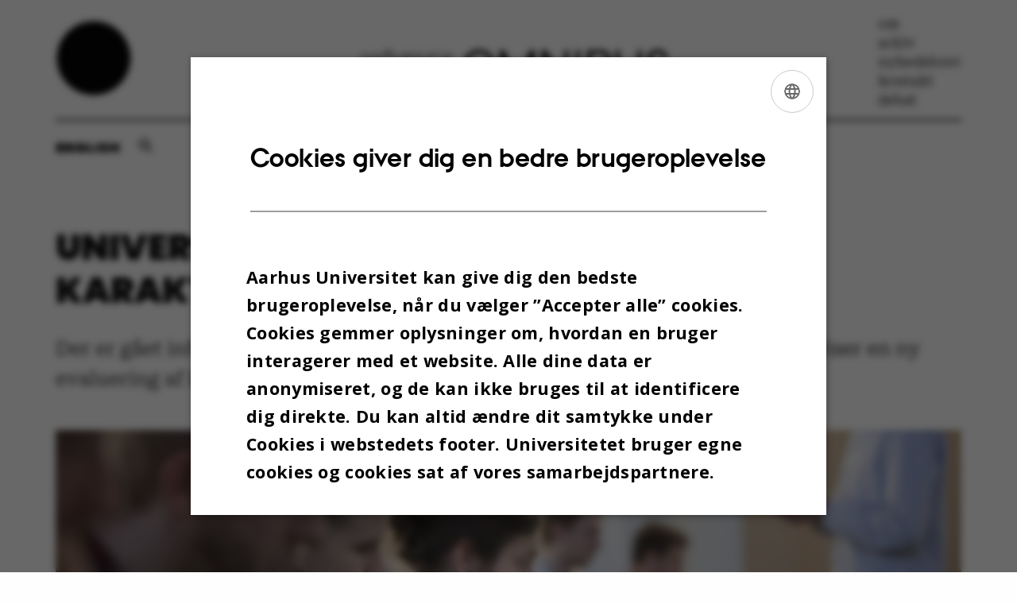

--- FILE ---
content_type: text/css; charset=utf-8
request_url: https://omnibus.au.dk/_assets/56b797f8bb08f87b2b0a4b7706a3f2d6/Css/Powermail/CssDemo.css?1765096326
body_size: -254
content:
/* Content removed in favor of au-config/Resources/Public/Css/powermail-overrides.css */

--- FILE ---
content_type: text/css; charset=utf-8
request_url: https://omnibus.au.dk/_assets/56b797f8bb08f87b2b0a4b7706a3f2d6/Css/powermail-overrides.css?1765096326
body_size: 1732
content:
/* --- TYPO3 v12 upgrade - Parsley is gone from Powermail, some new classes has been introduced, DOM has changed --- */

.tx-powermail * {
	box-sizing: border-box;
}

.tx-powermail {
	width: 100%;
	max-width: 665px;
	font-family: AUPassataRegular;
}

.tx-powermail strong, .tx-powermail b{
	font-family: AUPassataBold;
}

.tx-powermail h1 {
	margin-top: 0;
}

.tx-powermail .powermail_create,
.tx-powermail .powermail_confirmation,
.tx-powermail .powermail_fieldset {
	border-width: 1px;
	border-style: solid;
	border-color: #bbb;
	border-image: initial;
	padding: 10px;
	margin: 0px 0px 20px;
	background: #eee;
}

.tx-powermail .powermail_fieldset .powermail_field {
	margin: 0;
}

/* All fieldwraps */
.tx-powermail .powermail_fieldset .powermail_fieldwrap {
	position: relative;
	overflow: visible;
	margin: 0 0 1em 0;
	display: flex;
	justify-content: space-between;
	align-items: baseline;
	flex-direction: row;
}

/* Error bubble */
.tx-powermail .powermail_fieldset .powermail-errors-list {
	display: none;
	position: absolute;
	right: 8px;
	top: -12px;
	margin: 0;
	padding: 0 5px;
	list-style: none;
	background-color: #a94442;
	border-radius: 5px;
	font-size: 0.8em;
}

.tx-powermail .powermail_fieldset .powermail-errors-list.filled {
	display: block;
}

.tx-powermail .powermail_fieldset .powermail-errors-list>li {
	color: #fff;
	margin: 0;
	line-height: 0;
	padding: 1em 0.2em;
}

.tx-powermail .powermail-errors-list li::before {
	display: none;
}

/* Error bubble width inside grouped wrappers */
.tx-powermail .powermail_fieldset .powermail_fieldwrap_file_inner ul.powermail-errors-list,
.tx-powermail .powermail_fieldset .powermail_radio_outer ul.powermail-errors-list,
.tx-powermail .powermail_fieldset .powermail_captcha_outer ul.powermail-errors-list,
.tx-powermail .powermail_fieldset .powermail_fieldwrap_text ul.powermail-errors-list {
	width: fit-content;
}

/* Field error state (native Powermail + ARIA) */
.tx-powermail .powermail_fieldset [aria-invalid="true"],
.tx-powermail .powermail_fieldset .powermail_field_error,
.tx-powermail .powermail_fieldset .powermail_tab_error,
.tx-powermail .powermail_fieldset div.error {
	background-color: #eddfe1;
	border: 1px solid #dbbfc3;
}

/* Tabs */
.tx-powermail ul.powermail_tabmenu {
	display: flex;
	flex-wrap: wrap;
	list-style: none;
	margin: 0px;
	padding: 0px;
}

.tx-powermail .powermail_tabmenu>li {
	border: none;
	border-right: 1px solid #bbb;
	border-top: 1px solid #bbb;
	border-bottom: 5px solid #888;
	color: #000;
	flex: 1;
	display: flex;
	justify-content: center;
	align-items: center;
	text-align: center;
	background-color: #dfdfdf;
	padding: 5px 10px;
	margin-bottom: 0;
	cursor: pointer;
}

.tx-powermail .powermail_tabmenu>li:first-child {
	border-left: 1px solid #bbb;
}

.tx-powermail .powermail_tabmenu>li.act {
	color: #002546;
	border-bottom-color: #002546;
}

.tx-powermail .powermail_tabmenu>li.powermail_tab_error {
	background-color: #f2dede;
	color: #a94442;
	border-bottom-color: #812e2c;
}

.tx-powermail .powermail_tabmenu>li.powermail_tab_error.act {
	background-color: #a94442;
	color: #fff;
}

.tx-powermail ul.powermail_tabmenu li::before {
	content: "" !important;
}

/* Typography / labels */
.tx-powermail .powermail_fieldset .powermail_legend {
	font-family: AUPassataBold;
	font-style: normal;
	font-weight: 400;
	color: #002546;
	font-size: 1.4em;
	text-rendering: optimizeLegibility;
	display: contents;
}

.tx-powermail .powermail_fieldset .powermail_legend:after {
    content: "";
    display: block;
    margin-bottom: 20px;
}

.tx-powermail .powermail_confirmation legend {
	font-family: 'AUPassataBold';
	font-style: normal;
	font-weight: 400;
	color: #002546;
	text-rendering: optimizeLegibility;
}

.tx-powermail .powermail_fieldset .powermail_label {
	padding-right: 10px;
	line-height: normal;
	word-wrap: break-word;
	hyphens: auto;
	flex: 1;
  font-family: 'AUPassataBold';
}

.tx-powermail .powermail_fieldset div:last-child:not(.powermail_fieldwrap) {
	flex: 2;
}

.tx-powermail .powermail_fieldset .powermail_label[title] {
	cursor: help;
}

/* Prev/Next buttons */
.tx-powermail .powermail_fieldset .powermail_tab_navigation {
	margin: 0;
	padding-top: 1em;
	padding-bottom: 0.5em;
	border-top: 1px solid #d5d5d5;
	display: flex;
	flex-direction: row-reverse;
	clear: both;
}

.tx-powermail fieldset.powermail_fieldset:last-of-type .powermail_tab_navigation {
	flex-direction: row;
}

.tx-powermail .powermail_fieldset .powermail_tab_navigation .powermail_tab_navigation_next,
.tx-powermail .powermail_fieldset .powermail_tab_navigation .powermail_tab_navigation_previous {
	width: 30px;
	height: 30px;
	padding: 0;
	border: 0;
	border-radius: 50%;
	cursor: pointer;
	background-color: #aaa;
	color: #fff;
	font-weight: bold;
	display: inline-block;
}

.tx-powermail .powermail_fieldset .powermail_tab_navigation .powermail_tab_navigation_next {
	background-color: #1E5799;
}

/* Grouped inputs tweaks */
.tx-powermail .powermail_fieldset .powermail_radio_outer .powermail_radio_inner,
.tx-powermail .powermail_fieldset .powermail_captcha_outer .powermail_captcha_inner,
.tx-powermail .powermail_fieldset .powermail_check_outer .powermail_check_inner {
	display: flex;
	border: 0;
	flex-direction: row;
	justify-content: flex-start;
	align-items: center;
}

.tx-powermail input[type="checkbox"]+label,
.tx-powermail input[type="radio"]+label {
	padding-bottom: 0 !important;
}

.tx-powermail [type=checkbox],
.tx-powermail [type=file],
.tx-powermail [type=radio] {
	margin-bottom: 0;
}

/* Submit / reset */
.tx-powermail .powermail_fieldset .powermail_field.powermail_submit,
.tx-powermail .powermail_fieldset .powermail_reset,
.tx-powermail .powermail_confirmation .powermail_confirmation_submit,
.tx-powermail .powermail_confirmation .powermail_confirmation_form {
	white-space: normal;
	padding: 10px 15px;
	width: fit-content;
	border-radius: 2px;
	font-family: AUPassataBold;
	text-align: center;
	font-weight: bold;
	font-size: 1.2em;
	border: 0;
	color: #fff;
	cursor: pointer;
	background-color: #777;
}

.tx-powermail .powermail_fieldset .powermail_field.powermail_submit,
.tx-powermail .powermail_confirmation .powermail_confirmation_submit {
	background-color: #1E5799;
}

.tx-powermail .powermail_fieldset .powermail_fieldwrap.powermail_fieldwrap_type_submit,
.tx-powermail .powermail_fieldset .powermail_fieldwrap.powermail_fieldwrap_type_reset {
	clear: none
}

.tx-powermail .powermail_fieldset .powermail_fieldwrap.powermail_fieldwrap_type_submit {
	float: right;
}

.tx-powermail .powermail_fieldset .powermail_fieldwrap.powermail_fieldwrap_type_reset {
	float: left;
}

.tx-powermail .btn-group {
	display: flex;
	flex-direction: row;
	justify-content: space-between;
}

/* Spacing & cleanup */
.tx-powermail .powermail_fieldset .powermail_fieldwrap.powermail_fieldwrap_type_text {
	margin: 1.5em 0;
}

.tx-powermail .powermail_fieldset .powermail_field_error_container {
	border: 0;
}

.tx-powermail .powermail_fieldset .powermail_radio_outer,
.tx-powermail .powermail_fieldset .powermail_captcha_outer,
.tx-powermail .powermail_fieldset .powermail_check_outer,
.tx-powermail .powermail_fieldset .powermail_fieldwrap_text,
.tx-powermail .powermail_fieldset .powermail_fieldwrap_file_inner ul:not(.powermail_tab_errors-list) {
	padding: 0;
}

/* Confirmation */
.powermail_confirmation h1 span {
	font-size: 16px;
	font-family: 'AUPassataRegular';
	display: block;
	margin-bottom: 10px;
}


--- FILE ---
content_type: text/css; charset=utf-8
request_url: https://cdn.jsdelivr.net/npm/@aarhus-university/au-designsystem-delphinus@1.11.0/public/projects/omnibus/style.css
body_size: 72857
content:
@import"https://fonts.googleapis.com/css2?family=Inter:wght@100;400&family=Open+Sans:wght@700&family=Poppins:wght@900&display=swap";@import"https://fonts.googleapis.com/css2?family=Inter:wght@100;400&family=Open+Sans:wght@700&family=Poppins:wght@900&family=Roboto+Serif:opsz,wght@8..144,300&family=Roboto:wght@300&display=swap";@font-face{font-family:"RobotoLight";font-display:swap;src:url("https://fonts.au.dk/fonts/omnibus2/RobotoSerif-Light.ttf");font-weight:400;font-style:normal}@font-face{font-family:"RobotoLight";font-display:swap;src:url("https://fonts.au.dk/fonts/omnibus2/RobotoSerif-LightItalic.ttf");font-weight:400;font-style:italic}@font-face{font-family:"RobotoLight";font-display:swap;src:url("https://fonts.au.dk/fonts/omnibus2/RobotoSerif-SemiBold.ttf");font-weight:700;font-style:normal}@font-face{font-family:"RobotoLight";font-display:swap;src:url("https://fonts.au.dk/fonts/omnibus2/RobotoSerif-SemiBoldItalic.ttf");font-weight:700;font-style:italic}@font-face{font-family:"PoppinsBlack";font-display:swap;src:url("https://fonts.au.dk/fonts/omnibus2/Poppins-Black.ttf");font-weight:900;font-style:normal}@font-face{font-family:"PoppinsBlack";font-display:swap;src:url("https://fonts.au.dk/fonts/omnibus2/Poppins-BlackItalic.ttf");font-weight:900;font-style:italic}@font-face{font-family:"AU Passata";font-display:swap;src:url("https://fonts.au.dk/fonts/autohinting/aupassata_light-webfont.eot");src:url("https://fonts.au.dk/fonts/autohinting/aupassata_light-webfont.eot?#iefix") format("embedded-opentype"),url("https://fonts.au.dk/fonts/autohinting/aupassata_light-webfont.woff2") format("woff2"),url("https://fonts.au.dk/fonts/autohinting/aupassata_light-webfont.woff") format("woff"),url("https://fonts.au.dk/fonts/autohinting/aupassata_light-webfont.ttf") format("truetype"),url("https://fonts.au.dk/fonts/autohinting/aupassata_light-webfont.svg#AUPassataLight") format("svg");font-weight:200;font-style:normal}@font-face{font-family:"AU Passata";font-display:swap;src:url("https://fonts.au.dk/fonts/autohinting/aupassata_rg-webfont.eot");src:url("https://fonts.au.dk/fonts/autohinting/aupassata_rg-webfont.eot?#iefix") format("embedded-opentype"),url("https://fonts.au.dk/fonts/autohinting/aupassata_rg-webfont.woff2") format("woff2"),url("https://fonts.au.dk/fonts/autohinting/aupassata_rg-webfont.woff") format("woff"),url("https://fonts.au.dk/fonts/autohinting/aupassata_rg-webfont.ttf") format("truetype"),url("https://fonts.au.dk/fonts/autohinting/aupassata_rg-webfont.svg#AUPassataRegular") format("svg");font-weight:400;font-style:normal}@font-face{font-family:"AU Passata";font-display:swap;src:url("https://fonts.au.dk/fonts/autohinting/aupassata_bold-webfont.eot");src:url("https://fonts.au.dk/fonts/autohinting/aupassata_bold-webfont.eot?#iefix") format("embedded-opentype"),url("https://fonts.au.dk/fonts/autohinting/aupassata_bold-webfont.woff2") format("woff2"),url("https://fonts.au.dk/fonts/autohinting/aupassata_bold-webfont.woff") format("woff"),url("https://fonts.au.dk/fonts/autohinting/aupassata_bold-webfont.ttf") format("truetype"),url("https://fonts.au.dk/fonts/autohinting/aupassata_bold-webfont.svg#AUPassataBold") format("svg");font-weight:700;font-style:normal}@font-face{font-family:"AU Peto";font-display:swap;src:url("https://fonts.au.dk/fonts/au-peto.ttf") format("truetype");font-weight:normal;font-style:normal}:root,:root .theme--normal,.theme--omnibus,.theme--omnibus.theme--normal,*[class^=theme--] .theme--omnibus.theme--normal,.theme--dark .theme--omnibus.theme--normal,.theme--dark .theme--normal .theme--omnibus,.theme--omnibus .theme--normal{--color-theme: #0a0a0a;--color-background: #fefefe;--color-background-cards-secondary: #fefefe;--color-background-secondary: #eaeaea;--color-background-cards: #eaeaea;--color-background-input: #fefefe;--color-interactive: #d4d4d4;--color-foreground: #0a0a0a;--color-foreground-secondary: #696969;--color-foreground-theme: #0a0a0a;--color-foreground-disabled: #b5b5b5;--color-foreground-branding: #0a0a0a;--color-border: #9e9e9e;--color-border-theme: #0a0a0a;--color-border-text-link: #010101;--color-theme-foreground: #fefefe;--color-theme-secondary: #a3a3a3;--color-theme-secondary-foreground: #0a0a0a;--color-theme-secondary-foreground-secondary: #3a3a3a;--color-shadow: rgba(0, 0, 0, 0.4);--color-overlay: rgba(4, 4, 4, 0.6);--color-theme-hover: #010101;--color-theme-secondary-hover: #acacac;--color-foreground-hover: #5d5d5d;--color-foreground-secondary-hover: #3f3f3f;--color-foreground-theme-hover: #353535;--color-foreground-branding-hover: #0a0a0a;--color-background-hover: #f6f6f6;--color-background-cards-secondary-hover: #f6f6f6;--color-background-secondary-hover: #e2e2e2;--color-background-cards-hover: #e2e2e2;--color-interactive-hover: #c2c2c2;--color-utility-foreground: #0a0a0a;--color-utility-interactive: #fefefe;--color-utility-interactive-foreground-secondary: #696969;--color-utility-interactive-foreground-disabled: #b5b5b5;--color-utility-shadow: rgba(0, 0, 0, 0.4);--color-utility-interactive-hover: #f3f3f3;--color-utility-confirm: #07ac07;--color-utility-confirm-background: #80d580;--color-utility-confirm-hover: #069b06;--color-utility-confirm-background-hover: #7acb7a;--color-utility-confirm-foreground-secondary: #355835;--color-utility-attention: #ffa620;--color-utility-attention-background: #ffd28d;--color-utility-attention-hover: #e9971d;--color-utility-attention-foreground-secondary: #705c3e;--color-utility-warning: #ff2222;--color-utility-warning-background: #ff8f8f;--color-utility-warning-hover: #e61f1f;--color-utility-warning-background-hover: #f38888;--color-utility-warning-foreground-secondary: #623737;--color-utility-focus: #229bfc}:root .theme--dark,.theme--dark .theme--omnibus,.theme--omnibus.theme--dark,*[class^=theme--] .theme--omnibus.theme--dark,.theme--normal .theme--omnibus.theme--dark,.theme--normal .theme--omnibus .theme--dark,.theme--dark .theme--omnibus.theme--dark,.theme--omnibus .theme--dark{--color-theme: #0a0a0a;--color-background: #040404;--color-background-cards-secondary: #040404;--color-background-secondary: #1c1c1c;--color-background-cards: #1c1c1c;--color-background-input: #131313;--color-interactive: #2d2d2d;--color-foreground: #fefefe;--color-foreground-secondary: #767676;--color-foreground-theme: #838383;--color-foreground-disabled: #424242;--color-foreground-branding: #fefefe;--color-border: #535353;--color-border-theme: #838383;--color-border-text-link: #838383;--color-theme-foreground: #fefefe;--color-theme-secondary: #080808;--color-theme-secondary-foreground: #fefefe;--color-theme-secondary-foreground-secondary: #787878;--color-shadow: black;--color-overlay: rgba(4, 4, 4, 0.7);--color-theme-hover: #1f1f1f;--color-theme-secondary-hover: #161616;--color-foreground-hover: #cbcbcb;--color-foreground-secondary-hover: #8f8f8f;--color-foreground-theme-hover: #626262;--color-foreground-branding-hover: #cbcbcb;--color-background-hover: #131313;--color-background-cards-secondary-hover: #131313;--color-background-secondary-hover: #2b2b2b;--color-background-cards-hover: #2b2b2b;--color-interactive-hover: #3a3a3a;--color-utility-foreground: #0a0a0a;--color-utility-interactive: #fefefe;--color-utility-interactive-foreground-secondary: #696969;--color-utility-interactive-foreground-disabled: #b5b5b5;--color-utility-shadow: rgba(0, 0, 0, 0.4);--color-utility-interactive-hover: #f3f3f3;--color-utility-confirm: #07ac07;--color-utility-confirm-background: #80d580;--color-utility-confirm-hover: #33bb33;--color-utility-confirm-background-hover: #94dc94;--color-utility-confirm-foreground-secondary: #355835;--color-utility-attention: #ffa620;--color-utility-attention-background: #ffd28d;--color-utility-attention-hover: #ffbf60;--color-utility-attention-foreground-secondary: #705c3e;--color-utility-warning: #ff2222;--color-utility-warning-background: #ff8f8f;--color-utility-warning-hover: #ff5353;--color-utility-warning-background-hover: #ff9d9d;--color-utility-warning-foreground-secondary: #623737;--color-utility-focus: #229bfc}.theme--blue,.theme--blue.theme--normal,*[class^=theme--] .theme--blue.theme--normal,.theme--dark .theme--blue.theme--normal,.theme--dark .theme--normal .theme--blue,.theme--blue .theme--normal{--color-theme: #003d73;--color-background: #fefefe;--color-background-cards-secondary: #fefefe;--color-background-secondary: #eaeaea;--color-background-cards: #eaeaea;--color-background-input: #fefefe;--color-interactive: #d4d4d4;--color-foreground: #0a0a0a;--color-foreground-secondary: #696969;--color-foreground-theme: #003d73;--color-foreground-disabled: #b5b5b5;--color-foreground-branding: #003d73;--color-border: #9e9e9e;--color-border-theme: #003d73;--color-border-text-link: #376791;--color-theme-foreground: #fefefe;--color-theme-secondary: #8ba6bf;--color-theme-secondary-foreground: #0a0a0a;--color-theme-secondary-foreground-secondary: #323b44;--color-shadow: rgba(0, 0, 0, 0.4);--color-overlay: rgba(0, 34, 65, 0.6);--color-theme-hover: #00315c;--color-theme-secondary-hover: #95aec5;--color-foreground-hover: #5d5d5d;--color-foreground-secondary-hover: #3f3f3f;--color-foreground-theme-hover: #2b5e8a;--color-foreground-branding-hover: #052643;--color-background-hover: #f6f6f6;--color-background-cards-secondary-hover: #f6f6f6;--color-background-secondary-hover: #e2e2e2;--color-background-cards-hover: #e2e2e2;--color-interactive-hover: #c2c2c2;--color-utility-foreground: #0a0a0a;--color-utility-interactive: #fefefe;--color-utility-interactive-foreground-secondary: #696969;--color-utility-interactive-foreground-disabled: #b5b5b5;--color-utility-shadow: rgba(0, 0, 0, 0.4);--color-utility-interactive-hover: #f3f3f3;--color-utility-confirm: #07ac07;--color-utility-confirm-background: #80d580;--color-utility-confirm-hover: #069b06;--color-utility-confirm-background-hover: #7acb7a;--color-utility-confirm-foreground-secondary: #355835;--color-utility-attention: #ffa620;--color-utility-attention-background: #ffd28d;--color-utility-attention-hover: #e9971d;--color-utility-attention-foreground-secondary: #705c3e;--color-utility-warning: #ff2222;--color-utility-warning-background: #ff8f8f;--color-utility-warning-hover: #e61f1f;--color-utility-warning-background-hover: #f38888;--color-utility-warning-foreground-secondary: #623737;--color-utility-focus: #229bfc}.theme--dark .theme--blue,.theme--blue.theme--dark,*[class^=theme--] .theme--blue.theme--dark,.theme--normal .theme--blue.theme--dark,.theme--normal .theme--blue .theme--dark,.theme--dark .theme--blue.theme--dark,.theme--blue .theme--dark{--color-theme: #003d73;--color-background: #002241;--color-background-cards-secondary: #002241;--color-background-secondary: #11314d;--color-background-cards: #11314d;--color-background-input: #092a48;--color-interactive: #213f5a;--color-foreground: #fefefe;--color-foreground-secondary: #778a9a;--color-foreground-theme: #7a99b6;--color-foreground-disabled: #39546c;--color-foreground-branding: #fefefe;--color-border: #4e657b;--color-border-theme: #7a99b6;--color-border-text-link: #7a99b6;--color-theme-foreground: #fefefe;--color-theme-secondary: #00325e;--color-theme-secondary-foreground: #fefefe;--color-theme-secondary-foreground-secondary: #839bb0;--color-shadow: black;--color-overlay: rgba(0, 34, 65, 0.7);--color-theme-hover: #114a7d;--color-theme-secondary-hover: #093964;--color-foreground-hover: #c5ccd3;--color-foreground-secondary-hover: #96a4b1;--color-foreground-theme-hover: #5e758c;--color-foreground-branding-hover: #c5ccd3;--color-background-hover: #092a48;--color-background-cards-secondary-hover: #092a48;--color-background-secondary-hover: #1f3e58;--color-background-cards-hover: #1f3e58;--color-interactive-hover: #2f4b64;--color-utility-foreground: #0a0a0a;--color-utility-interactive: #fefefe;--color-utility-interactive-foreground-secondary: #696969;--color-utility-interactive-foreground-disabled: #b5b5b5;--color-utility-shadow: rgba(0, 0, 0, 0.4);--color-utility-interactive-hover: #f3f3f3;--color-utility-confirm: #07ac07;--color-utility-confirm-background: #80d580;--color-utility-confirm-hover: #33bb33;--color-utility-confirm-background-hover: #94dc94;--color-utility-confirm-foreground-secondary: #355835;--color-utility-attention: #ffa620;--color-utility-attention-background: #ffd28d;--color-utility-attention-hover: #ffbf60;--color-utility-attention-foreground-secondary: #705c3e;--color-utility-warning: #ff2222;--color-utility-warning-background: #ff8f8f;--color-utility-warning-hover: #ff5353;--color-utility-warning-background-hover: #ff9d9d;--color-utility-warning-foreground-secondary: #623737;--color-utility-focus: #229bfc}.theme--cyan,.theme--cyan.theme--normal,*[class^=theme--] .theme--cyan.theme--normal,.theme--dark .theme--cyan.theme--normal,.theme--dark .theme--normal .theme--cyan,.theme--cyan .theme--normal{--color-theme: #37a0cb;--color-background: #fefefe;--color-background-cards-secondary: #fefefe;--color-background-secondary: #eaeaea;--color-background-cards: #eaeaea;--color-background-input: #fefefe;--color-interactive: #d4d4d4;--color-foreground: #0a0a0a;--color-foreground-secondary: #696969;--color-foreground-theme: #277190;--color-foreground-disabled: #b5b5b5;--color-foreground-branding: #277190;--color-border: #9e9e9e;--color-border-theme: #37a0cb;--color-border-text-link: #3496bf;--color-theme-foreground: #0a0a0a;--color-theme-secondary: #7cc1dd;--color-theme-secondary-foreground: #0a0a0a;--color-theme-secondary-foreground-secondary: #324d58;--color-shadow: rgba(0, 0, 0, 0.4);--color-overlay: rgba(20, 58, 74, 0.6);--color-theme-hover: #3291b7;--color-theme-secondary-hover: #8dc9e2;--color-foreground-hover: #5d5d5d;--color-foreground-secondary-hover: #3f3f3f;--color-foreground-theme-hover: #5a93aa;--color-foreground-branding-hover: #1e5066;--color-background-hover: #f6f6f6;--color-background-cards-secondary-hover: #f6f6f6;--color-background-secondary-hover: #e2e2e2;--color-background-cards-hover: #e2e2e2;--color-interactive-hover: #c2c2c2;--color-utility-foreground: #0a0a0a;--color-utility-interactive: #fefefe;--color-utility-interactive-foreground-secondary: #696969;--color-utility-interactive-foreground-disabled: #b5b5b5;--color-utility-shadow: rgba(0, 0, 0, 0.4);--color-utility-interactive-hover: #f3f3f3;--color-utility-confirm: #07ac07;--color-utility-confirm-background: #80d580;--color-utility-confirm-hover: #069b06;--color-utility-confirm-background-hover: #7acb7a;--color-utility-confirm-foreground-secondary: #355835;--color-utility-attention: #ffa620;--color-utility-attention-background: #ffd28d;--color-utility-attention-hover: #e9971d;--color-utility-attention-foreground-secondary: #705c3e;--color-utility-warning: #ff2222;--color-utility-warning-background: #ff8f8f;--color-utility-warning-hover: #e61f1f;--color-utility-warning-background-hover: #f38888;--color-utility-warning-foreground-secondary: #623737;--color-utility-focus: #229bfc}.theme--dark .theme--cyan,.theme--cyan.theme--dark,*[class^=theme--] .theme--cyan.theme--dark,.theme--normal .theme--cyan.theme--dark,.theme--normal .theme--cyan .theme--dark,.theme--dark .theme--cyan.theme--dark,.theme--cyan .theme--dark{--color-theme: #37a0cb;--color-background: #143a4a;--color-background-cards-secondary: #143a4a;--color-background-secondary: #224655;--color-background-cards: #224655;--color-background-input: #1c4150;--color-interactive: #325461;--color-foreground: #fefefe;--color-foreground-secondary: #8ea1a8;--color-foreground-theme: #68b8d8;--color-foreground-disabled: #4b6874;--color-foreground-branding: #fefefe;--color-border: #607a84;--color-border-theme: #68b8d8;--color-border-text-link: #68b8d8;--color-theme-foreground: #0a0a0a;--color-theme-secondary: #2a7a9a;--color-theme-secondary-foreground: #fefefe;--color-theme-secondary-foreground-secondary: #eaf2f5;--color-shadow: black;--color-overlay: rgba(20, 58, 74, 0.7);--color-theme-hover: #56afd3;--color-theme-secondary-hover: #34819f;--color-foreground-hover: #c4cdd1;--color-foreground-secondary-hover: #b0bec2;--color-foreground-theme-hover: #518fa8;--color-foreground-branding-hover: #c4cdd1;--color-background-hover: #1c4150;--color-background-cards-secondary-hover: #1c4150;--color-background-secondary-hover: #305260;--color-background-cards-hover: #305260;--color-interactive-hover: #40606c;--color-utility-foreground: #0a0a0a;--color-utility-interactive: #fefefe;--color-utility-interactive-foreground-secondary: #696969;--color-utility-interactive-foreground-disabled: #b5b5b5;--color-utility-shadow: rgba(0, 0, 0, 0.4);--color-utility-interactive-hover: #f3f3f3;--color-utility-confirm: #07ac07;--color-utility-confirm-background: #80d580;--color-utility-confirm-hover: #33bb33;--color-utility-confirm-background-hover: #94dc94;--color-utility-confirm-foreground-secondary: #355835;--color-utility-attention: #ffa620;--color-utility-attention-background: #ffd28d;--color-utility-attention-hover: #ffbf60;--color-utility-attention-foreground-secondary: #705c3e;--color-utility-warning: #ff2222;--color-utility-warning-background: #ff8f8f;--color-utility-warning-hover: #ff5353;--color-utility-warning-background-hover: #ff9d9d;--color-utility-warning-foreground-secondary: #623737;--color-utility-focus: #229bfc}.theme--green,.theme--green.theme--normal,*[class^=theme--] .theme--green.theme--normal,.theme--dark .theme--green.theme--normal,.theme--dark .theme--normal .theme--green,.theme--green .theme--normal{--color-theme: #8bad3f;--color-background: #fefefe;--color-background-cards-secondary: #fefefe;--color-background-secondary: #eaeaea;--color-background-cards: #eaeaea;--color-background-input: #fefefe;--color-interactive: #d4d4d4;--color-foreground: #0a0a0a;--color-foreground-secondary: #696969;--color-foreground-theme: #5b7129;--color-foreground-disabled: #b5b5b5;--color-foreground-branding: #5b7129;--color-border: #9e9e9e;--color-border-theme: #8bad3f;--color-border-text-link: #7a9737;--color-theme-foreground: #0a0a0a;--color-theme-secondary: #b4ca82;--color-theme-secondary-foreground: #0a0a0a;--color-theme-secondary-foreground-secondary: #4a5336;--color-shadow: rgba(0, 0, 0, 0.4);--color-overlay: rgba(37, 46, 17, 0.6);--color-theme-hover: #7f9d39;--color-theme-secondary-hover: #c0d295;--color-foreground-hover: #5d5d5d;--color-foreground-secondary-hover: #3f3f3f;--color-foreground-theme-hover: #81925a;--color-foreground-branding-hover: #41501f;--color-background-hover: #f6f6f6;--color-background-cards-secondary-hover: #f6f6f6;--color-background-secondary-hover: #e2e2e2;--color-background-cards-hover: #e2e2e2;--color-interactive-hover: #c2c2c2;--color-utility-foreground: #0a0a0a;--color-utility-interactive: #fefefe;--color-utility-interactive-foreground-secondary: #696969;--color-utility-interactive-foreground-disabled: #b5b5b5;--color-utility-shadow: rgba(0, 0, 0, 0.4);--color-utility-interactive-hover: #f3f3f3;--color-utility-confirm: #07ac07;--color-utility-confirm-background: #80d580;--color-utility-confirm-hover: #069b06;--color-utility-confirm-background-hover: #7acb7a;--color-utility-confirm-foreground-secondary: #355835;--color-utility-attention: #ffa620;--color-utility-attention-background: #ffd28d;--color-utility-attention-hover: #e9971d;--color-utility-attention-foreground-secondary: #705c3e;--color-utility-warning: #ff2222;--color-utility-warning-background: #ff8f8f;--color-utility-warning-hover: #e61f1f;--color-utility-warning-background-hover: #f38888;--color-utility-warning-foreground-secondary: #623737;--color-utility-focus: #229bfc}.theme--dark .theme--green,.theme--green.theme--dark,*[class^=theme--] .theme--green.theme--dark,.theme--normal .theme--green.theme--dark,.theme--normal .theme--green .theme--dark,.theme--dark .theme--green.theme--dark,.theme--green .theme--dark{--color-theme: #8bad3f;--color-background: #252e11;--color-background-cards-secondary: #252e11;--color-background-secondary: #323b1f;--color-background-cards: #323b1f;--color-background-input: #2c3518;--color-interactive: #40482e;--color-foreground: #fefefe;--color-foreground-secondary: #8e9383;--color-foreground-theme: #8bad3f;--color-foreground-disabled: #555c46;--color-foreground-branding: #fefefe;--color-border: #676e59;--color-border-theme: #8bad3f;--color-border-text-link: #8bad3f;--color-theme-foreground: #0a0a0a;--color-theme-secondary: #596f28;--color-theme-secondary-foreground: #fefefe;--color-theme-secondary-foreground-secondary: #e4e8dc;--color-shadow: black;--color-overlay: rgba(37, 46, 17, 0.7);--color-theme-hover: #a0bc61;--color-theme-secondary-hover: #617632;--color-foreground-hover: #caccc6;--color-foreground-secondary-hover: #abaea3;--color-foreground-theme-hover: #6b8631;--color-foreground-branding-hover: #caccc6;--color-background-hover: #2c3518;--color-background-cards-secondary-hover: #2c3518;--color-background-secondary-hover: #3e472c;--color-background-cards-hover: #3e472c;--color-interactive-hover: #4c543b;--color-utility-foreground: #0a0a0a;--color-utility-interactive: #fefefe;--color-utility-interactive-foreground-secondary: #696969;--color-utility-interactive-foreground-disabled: #b5b5b5;--color-utility-shadow: rgba(0, 0, 0, 0.4);--color-utility-interactive-hover: #f3f3f3;--color-utility-confirm: #07ac07;--color-utility-confirm-background: #80d580;--color-utility-confirm-hover: #33bb33;--color-utility-confirm-background-hover: #94dc94;--color-utility-confirm-foreground-secondary: #355835;--color-utility-attention: #ffa620;--color-utility-attention-background: #ffd28d;--color-utility-attention-hover: #ffbf60;--color-utility-attention-foreground-secondary: #705c3e;--color-utility-warning: #ff2222;--color-utility-warning-background: #ff8f8f;--color-utility-warning-hover: #ff5353;--color-utility-warning-background-hover: #ff9d9d;--color-utility-warning-foreground-secondary: #623737;--color-utility-focus: #229bfc}.theme--omnibus{color:var(--color-foreground);background-color:var(--color-background)}.theme--blue{color:var(--color-foreground);background-color:var(--color-background)}.theme--cyan{color:var(--color-foreground);background-color:var(--color-background)}.theme--green{color:var(--color-foreground);background-color:var(--color-background)}.theme--normal,.theme--dark{color:var(--color-foreground);background-color:var(--color-background)}.theme--background-secondary{background-color:var(--color-background-secondary);color:var(--color-foreground);--color-background: var(--color-background-secondary)}.theme--background-transparent{color:var(--color-foreground);background-color:rgba(0,0,0,0)}.theme--background-cards,.theme--normal.theme--background-cards,.theme--dark.theme--background-cards,.theme--dark .theme--background-cards{--color-background: var(--color-background-cards);--color-background-hover: var(--color-background-cards-hover);--color-background-secondary: var(--color-background-cards-secondary);--color-background-secondary-hover: var(--color-background-cards-secondary-hover);background-color:var(--color-background)}:root{--font-size-m1: 0.8333333333rem;--font-size-0: 1rem;--font-size-p1: 1.2rem;--font-size-p2: 1.44rem;--font-size-p3: 1.728rem}.view--default{--font-size-m1: 0.8333333333rem;--font-size-0: 1rem;--font-size-p1: 1.2rem;--font-size-p2: 1.44rem;--font-size-p3: 1.728rem}@media screen and (min-width: 30rem){:root{--font-size-m1: 0.8432539683rem;--font-size-0: 1.0625rem;--font-size-p1: 1.33875rem;--font-size-p2: 1.686825rem;--font-size-p3: 2.1253995rem}}.view--medium{--font-size-m1: 0.8432539683rem;--font-size-0: 1.0625rem;--font-size-p1: 1.33875rem;--font-size-p2: 1.686825rem;--font-size-p3: 2.1253995rem}@media screen and (min-width: 60rem){:root{--font-size-m1: 0.8272058824rem;--font-size-0: 1.125rem;--font-size-p1: 1.53rem;--font-size-p2: 2.0808rem;--font-size-p3: 2.829888rem}}.view--wide{--font-size-m1: 0.8272058824rem;--font-size-0: 1.125rem;--font-size-p1: 1.53rem;--font-size-p2: 2.0808rem;--font-size-p3: 2.829888rem}:root{--spacing-m5: 0.3125rem;--spacing-m4: 0.4322610462rem;--spacing-m3: 0.6112171194rem;--spacing-m2: 0.8642610068rem;--spacing-m1: 1.2220650636rem;--spacing-0: 1.728rem;--spacing-p1: 2.443392rem;--spacing-p2: 3.454956288rem;--spacing-side: var(--spacing-m1)}.view--default{--spacing-m5: 0.3125rem;--spacing-m4: 0.4322610462rem;--spacing-m3: 0.6112171194rem;--spacing-m2: 0.8642610068rem;--spacing-m1: 1.2220650636rem;--spacing-0: 1.728rem;--spacing-p1: 2.443392rem;--spacing-p2: 3.454956288rem;font-size:var(--font-size-0)}@media screen and (min-width: 30rem){:root{--spacing-m5: 0.3125rem;--spacing-m4: 0.419832rem;--spacing-m3: 0.629748rem;--spacing-m2: 0.944622rem;--spacing-m1: 1.416933rem;--spacing-0: 2.1253995rem;--spacing-p1: 3.18809925rem;--spacing-p2: 4.782148875rem;--spacing-side: var(--spacing-0)}}.view--medium{--spacing-m5: 0.3125rem;--spacing-m4: 0.419832rem;--spacing-m3: 0.629748rem;--spacing-m2: 0.944622rem;--spacing-m1: 1.416933rem;--spacing-0: 2.1253995rem;--spacing-p1: 3.18809925rem;--spacing-p2: 4.782148875rem;font-size:var(--font-size-0)}@media screen and (min-width: 60rem){:root{--spacing-m5: 0.3125rem;--spacing-m4: 0.4318066406rem;--spacing-m3: 0.690890625rem;--spacing-m2: 1.105425rem;--spacing-m1: 1.76868rem;--spacing-0: 2.829888rem;--spacing-p1: 4.5278208rem;--spacing-p2: 7.24451328rem;--spacing-side: var(--spacing-0)}}.view--wide{--spacing-m5: 0.3125rem;--spacing-m4: 0.4318066406rem;--spacing-m3: 0.690890625rem;--spacing-m2: 1.105425rem;--spacing-m1: 1.76868rem;--spacing-0: 2.829888rem;--spacing-p1: 4.5278208rem;--spacing-p2: 7.24451328rem;font-size:var(--font-size-0)}.content-container>*:first-child:not(.row){margin-top:0}.content-container>*:last-child:not(.row){margin-bottom:0}:root{--transparent-background: transparent}@media not all and (min-resolution: 0.001dpcm){@supports(-webkit-appearance: none){:root,:root .theme--normal{--transparent-background: rgba(254, 254, 254, 0)}:root .theme--dark,.theme--dark .theme--omnibus,.theme--omnibus.theme--dark,*[class^=theme--] .theme--omnibus.theme--dark,.theme--normal .theme--omnibus.theme--dark,.theme--normal .theme--omnibus .theme--dark,.theme--dark .theme--omnibus.theme--dark,.theme--omnibus .theme--dark{--transparent-background: rgba(4, 4, 4, 0)}.theme--dark .theme--blue,.theme--blue.theme--dark,*[class^=theme--] .theme--blue.theme--dark,.theme--normal .theme--blue.theme--dark,.theme--normal .theme--blue .theme--dark,.theme--dark .theme--blue.theme--dark,.theme--blue .theme--dark{--transparent-background: rgba(0, 34, 65, 0)}.theme--dark .theme--cyan,.theme--cyan.theme--dark,*[class^=theme--] .theme--cyan.theme--dark,.theme--normal .theme--cyan.theme--dark,.theme--normal .theme--cyan .theme--dark,.theme--dark .theme--cyan.theme--dark,.theme--cyan .theme--dark{--transparent-background: rgba(20, 58, 74, 0)}.theme--dark .theme--green,.theme--green.theme--dark,*[class^=theme--] .theme--green.theme--dark,.theme--normal .theme--green.theme--dark,.theme--normal .theme--green .theme--dark,.theme--dark .theme--green.theme--dark,.theme--green .theme--dark{--transparent-background: rgba(37, 46, 17, 0)}}}/*! normalize.css v8.0.0 | MIT License | github.com/necolas/normalize.css */html{line-height:1.15;-webkit-text-size-adjust:100%}body{margin:0}h1{font-size:2em;margin:.67em 0}hr{box-sizing:content-box;height:0;overflow:visible}pre{font-family:monospace,monospace;font-size:1em}a{background-color:rgba(0,0,0,0)}abbr[title]{border-bottom:none;text-decoration:underline;text-decoration:underline dotted}b,strong{font-weight:bolder}code,kbd,samp{font-family:monospace,monospace;font-size:1em}small{font-size:80%}sub,sup{font-size:75%;line-height:0;position:relative;vertical-align:baseline}sub{bottom:-0.25em}sup{top:-0.5em}img{border-style:none}button,input,optgroup,select,textarea{font-family:inherit;font-size:100%;line-height:1.15;margin:0}button,input{overflow:visible}button,select{text-transform:none}button,[type=button],[type=reset],[type=submit]{-webkit-appearance:button}button::-moz-focus-inner,[type=button]::-moz-focus-inner,[type=reset]::-moz-focus-inner,[type=submit]::-moz-focus-inner{border-style:none;padding:0}button:-moz-focusring,[type=button]:-moz-focusring,[type=reset]:-moz-focusring,[type=submit]:-moz-focusring{outline:1px dotted ButtonText}fieldset{padding:.35em .75em .625em}legend{box-sizing:border-box;color:inherit;display:table;max-width:100%;padding:0;white-space:normal}progress{vertical-align:baseline}textarea{overflow:auto}[type=checkbox],[type=radio]{box-sizing:border-box;padding:0}[type=number]::-webkit-inner-spin-button,[type=number]::-webkit-outer-spin-button{height:auto}[type=search]{-webkit-appearance:textfield;outline-offset:-2px}[type=search]::-webkit-search-decoration{-webkit-appearance:none}::-webkit-file-upload-button{-webkit-appearance:button;font:inherit}details{display:block}summary{display:list-item}template{display:none}[hidden]{display:none}*,::before,::after{box-sizing:border-box;-webkit-font-smoothing:auto;-moz-osx-font-smoothing:auto}html{font-size:1em}img{max-width:100%}address{font-style:normal}[hidden]{display:none !important}.u-no-wrap{white-space:nowrap}.u-force-wrap{word-break:break-all}.u-avoid-wrap{display:inline-block}.inline-scroll{overflow-y:auto;height:99%}body{font-family:"AU Passata",sans-serif;font-size:var(--font-size-0);line-height:calc(1.1em + 0.7rem);font-weight:400;background-color:var(--color-background);color:var(--color-foreground)}body.body--scrollbar-dark.theme--dark{background-color:#eaeaea;background-image:linear-gradient(var(--color-background), var(--color-background))}body.body--no-scroll{height:100vh;overflow:hidden;touch-action:none;overscroll-behavior:none}hr{height:0;width:100%;border:none;border-bottom:2px solid var(--color-border);margin-top:var(--spacing-0);margin-bottom:var(--spacing-0)}hr.hr--theme{border-color:var(--color-border-theme)}hr.hr--dense{margin-top:var(--spacing-m1);margin-bottom:var(--spacing-m1)}hr.hr--dense{margin-top:var(--spacing-m1);margin-bottom:var(--spacing-m1)}hr.hr--page-content-block-seperator{margin-top:var(--spacing-p1);margin-bottom:var(--spacing-p1)}hr.hr--pull+*{margin-top:0}hr.hr--default-line-width{max-width:35em}h1,h2,h3,h4,.news-event__content h5,.news-event__content h6,h5,h6,p,ul,ol,blockquote{max-width:35em}h1.hyphenated,h2.hyphenated,h3.hyphenated,h4.hyphenated,h5.hyphenated,h6.hyphenated,p.hyphenated,ul.hyphenated,ol.hyphenated,blockquote.hyphenated{hyphens:auto;overflow-wrap:break-word;word-wrap:break-word;-webkit-hyphens:auto;-moz-hyphens:auto;word-break:break-word}h1 span,h2 span,h3 span,h4 span,.news-event__content h5 span,.news-event__content h6 span,h5 span,h6 span{margin-top:0}h1{font-size:var(--font-size-p3);line-height:calc(1.1em + 0.3rem);font-weight:200;margin:0 0 var(--spacing-m1) 0}h1+h2{margin-top:0}h2{font-size:var(--font-size-p2);line-height:calc(1.1em + 0.3rem);font-weight:700;margin:var(--spacing-0) 0 var(--spacing-m2) 0}h2+h3{margin-top:var(--spacing-m1)}h3{font-size:var(--font-size-p1);line-height:calc(1.1em + 0.3rem);font-weight:700;margin:var(--spacing-m1) 0 var(--spacing-m4) 0}h3+h4,.news-event__content h3+h5,.news-event__content h3+h6{margin-top:var(--spacing-m3)}h4,.news-event__content h5,.news-event__content h6,h5,h6{font-size:var(--font-size-0);line-height:calc(1.1em + 0.3rem);font-weight:700;margin:var(--spacing-m1) 0 var(--spacing-m5) 0}h2+p,h2+ul,h2+ol,h2+table.table,.news-event h2+table.contenttable,h2+dl.dl,h3+p,h3+ul,h3+ol,h3+table.table,.news-event h3+table.contenttable,h3+dl.dl,h4+p,.news-event__content h5+p,.news-event__content h6+p,h4+ul,.news-event__content h5+ul,.news-event__content h6+ul,h4+ol,.news-event__content h5+ol,.news-event__content h6+ol,h4+table.table,.news-event h4+table.contenttable,h4+dl.dl,h5+p,h5+ul,h5+ol,h5+table.table,.news-event h5+table.contenttable,h5+dl.dl,h6+p,h6+ul,h6+ol,h6+table.table,.news-event h6+table.contenttable,h6+dl.dl{margin-top:0}p{font-size:var(--font-size-0);line-height:calc(1.1em + 0.7rem);font-weight:400;margin:var(--spacing-m1) 0}ul,ol{padding:0;margin:var(--spacing-m1) 0;list-style:none}ul li,ol li{margin:var(--spacing-m3) 0;padding-left:1.8em}ul li:first-child,ol li:first-child{margin-top:0}ul li:last-child,ol li:last-child{margin-bottom:0}ul li ul,ul li ol,ol li ul,ol li ol{margin:var(--spacing-m2) 0}.text--single-line ul li,ul.text--single-line li,.text--single-line ol li,ol.text--single-line li{line-height:calc(1.1em + 0.3rem)}ul.text--pull,ol.text--pull{margin-bottom:var(--spacing-m2)}ul.list--dense li,ol.list--dense li{margin:0}ul.list--dense li ul,ul.list--dense li ol,ol.list--dense li ul,ol.list--dense li ol{margin:var(--spacing-m5) 0}ul.list--links li a,ol.list--links li a{background-image:none;text-shadow:none;color:var(--color-foreground-theme)}ul.list--links li a:hover,ol.list--links li a:hover{background-image:none;color:var(--color-foreground-theme-hover)}ul.list--links li a:active,ol.list--links li a:active{background-image:none;color:var(--color-foreground-theme)}ul.ul--no-bullets{padding:0}ul.ul--no-bullets>li{padding:0}ul.ul--no-bullets>li::before{content:none}ul>li{position:relative}ul>li::before{content:"";display:inline-block;position:absolute;width:var(--spacing-m5);height:var(--spacing-m5);border-radius:50%;background-color:var(--color-foreground);left:0;top:calc((var(--spacing-m5) * -1 + 1.1em + 0.7rem) / (2))}.text--single-line ul li::before,ul.text--single-line li::before,ul li.text--single-line::before{top:calc((var(--spacing-m5) * -1 + 1.1em + 0.3rem) / (2))}.text--secondary ul li::before,ul.text--secondary li::before,ul li.text--secondary::before{background-color:var(--color-foreground-secondary)}ol{counter-reset:ol-counter}ol[start]{counter-reset:none}ol>li{position:relative;counter-increment:ol-counter}ol>li::before{content:counter(ol-counter) ".";position:absolute;left:0}ol>li ol li::before{content:counter(ol-counter, lower-alpha) "."}strong,b{font-weight:700}em,i{font-style:oblique}blockquote{margin:var(--spacing-m1) 0;padding:0 0 0 var(--spacing-m1);border-left:2px solid var(--color-border-theme);font-size:var(--font-size-0);line-height:calc(1.1em + 0.7rem);font-weight:400}blockquote>cite{font-size:var(--font-size-0);line-height:calc(1.1em + 0.3rem);font-weight:400;display:block;position:relative;padding-left:1em;font-style:normal;margin-top:var(--spacing-m3);color:var(--color-foreground-secondary)}blockquote>cite::before{content:"-";position:absolute;top:0;left:0}blockquote.blockquote--large{font-size:var(--font-size-p1);line-height:calc(1.1em + 0.7rem);font-weight:400}blockquote.blockquote--large>p{font-size:var(--font-size-p1);line-height:calc(1.1em + 0.7rem);font-weight:400}blockquote.blockquote--large--constrain-width{max-width:calc(35 * var(--font-size-0))}.typography--dense h1{margin-bottom:var(--spacing-m3)}.typography--dense h2{margin-top:var(--spacing-m2);margin-bottom:var(--spacing-m4)}.typography--dense h3{margin-top:var(--spacing-m3);margin-bottom:var(--spacing-m5)}.typography--dense h4,.typography--dense h5,.typography--dense h6{margin-top:var(--spacing-m3)}.typography--dense p{margin:var(--spacing-m5) 0}.typography--dense ul,.typography--dense ol{margin:var(--spacing-m3) 0}.typography--dense ul li,.typography--dense ol li{margin:0}.typography--dense blockquote{margin:var(--spacing-m2) 0}.typography--dense hr{margin-top:var(--spacing-m1)}.typography--dense h2+p,.typography--dense h2+ul,.typography--dense h2+ol,.typography--dense h2+table.table,.typography--dense .news-event h2+table.contenttable,.news-event .typography--dense h2+table.contenttable,.typography--dense h3+p,.typography--dense h3+ul,.typography--dense h3+ol,.typography--dense h3+table.table,.typography--dense .news-event h3+table.contenttable,.news-event .typography--dense h3+table.contenttable,.typography--dense h4+p,.typography--dense h4+ul,.typography--dense h4+ol,.typography--dense h4+table.table,.typography--dense .news-event h4+table.contenttable,.news-event .typography--dense h4+table.contenttable,.typography--dense h5+p,.typography--dense h5+ul,.typography--dense h5+ol,.typography--dense h5+table.table,.typography--dense .news-event h5+table.contenttable,.news-event .typography--dense h5+table.contenttable,.typography--dense h6+p,.typography--dense h6+ul,.typography--dense h6+ol,.typography--dense h6+table.table,.typography--dense .news-event h6+table.contenttable,.news-event .typography--dense h6+table.contenttable{margin-top:0}.typography--constrained-width{max-width:35em}.typography--small-headers h1,.typography--small-headers h2,.typography--small-headers h3{font-size:var(--font-size-0);line-height:calc(1.1em + 0.3rem);font-weight:700;margin-top:var(--spacing-m1);margin-bottom:var(--spacing-m5)}.text--stamp{display:block;font-size:var(--font-size-m1);line-height:calc(1.1em + 0.3rem);font-weight:700;text-transform:uppercase;color:var(--color-foreground-theme);margin:0 0 var(--spacing-m5) 0}.text--stamp+h1{margin-top:0}.text--label-header{display:block;font-size:var(--font-size-m1);line-height:calc(1.1em + 0.3rem);font-weight:700;text-transform:uppercase;max-width:calc(35 * var(--font-size-0));margin-bottom:var(--spacing-m5)}.text--intro{font-size:var(--font-size-p1);line-height:calc(1.1em + 0.7rem);font-weight:400;margin:var(--spacing-m1) 0}.text--secondary{color:var(--color-foreground)}.text--disabled{color:var(--color-foreground-disabled)}.text--byline{font-size:var(--font-size-m1);line-height:calc(1.1em + 0.3rem);font-weight:400;color:var(--color-foreground-secondary);display:block;margin:var(--spacing-m3) 0}.text--byline+*{margin-top:0}.text--note{font-size:var(--font-size-m1);line-height:calc(1.1em + 0.3rem);font-weight:400;max-width:calc(35 * var(--font-size-0));color:var(--color-foreground)}.text--pull{margin-bottom:var(--spacing-m4)}.text--pull+*{margin-top:0}.text--push{margin-bottom:var(--spacing-m1)}.text--push+*{margin-top:0}.text--small{font-size:var(--font-size-m1)}.text--default-size{font-size:var(--font-size-0)}.text--large{font-size:var(--font-size-p1)}.text--larger{font-size:var(--font-size-p2)}.text--largest{font-size:var(--font-size-p3)}.text--single-line{line-height:calc(1.1em + 0.3rem)}.text--multiple-lines{line-height:calc(1.1em + 0.7rem)}.text--strong{font-weight:700}.text--regular{font-weight:400}.text--light{font-weight:200}.text--uppercase{text-transform:uppercase}.text--lowercase{text-transform:lowercase}.text--capitalize{text-transform:capitalize}.text--centered{text-align:center}.text--unconstrained-width{max-width:none}.text--default-max-width{max-width:35em}.text--callout{display:inline;font-style:normal;padding:2px var(--spacing-m5) 2px var(--spacing-m5);color:var(--color-utility-foreground)}.text--callout--confirm{background-color:var(--color-utility-confirm-background);border-color:var(--color-utility-confirm)}.text--callout--attention{background-color:var(--color-utility-attention-background);border-color:var(--color-utility-attention)}.text--callout--warning{background-color:var(--color-utility-warning-background);border-color:var(--color-utility-warning)}.text--constrain-width-font-size-m1{max-width:calc(35 * var(--font-size-m1))}.text--constrain-width-font-size-0{max-width:calc(35 * var(--font-size-0))}.text--constrain-width-font-size-p1{max-width:calc(35 * var(--font-size-p1))}.text--constrain-width-font-size-p2{max-width:calc(35 * var(--font-size-p2))}.text--constrain-width-font-size-p3{max-width:calc(35 * var(--font-size-p3))}.text--overflow-wrap{overflow-wrap:break-word}a{color:inherit;text-decoration:none}a[href^="mailto:"],a[href^="tel:"]{white-space:nowrap}a:focus-visible{outline:2px solid var(--color-utility-focus);outline-offset:1px}a.a--text-link,.news-event a:not(.button),h1:not(.links--plain) a,h2:not(.links--plain) a,h3:not(.links--plain) a,h4:not(.links--plain) a,.news-event__content h5:not(.links--plain) a,.news-event__content h6:not(.links--plain) a,p:not(.links--plain) a,ul:not(.links--plain) a,ol:not(.links--plain) a,table:not(.links--plain) a,blockquote:not(.links--plain) a,.text--byline:not(.links--plain) a,.button-container:not(.links--plain) a,.empty-state:not(.links--plain) a,.dl:not(.links--plain) a{background-image:linear-gradient(var(--color-border-text-link), var(--color-border-text-link)),linear-gradient(var(--color-border-text-link), var(--color-border-text-link));background-size:50% 2px,50% 2px;background-repeat:no-repeat;background-position:.02em 1.02em,calc(100% - 0.02em) 1.02em;transition:background-size 100ms ease-out,color 50ms ease-in 25ms;word-break:break-word;-webkit-box-decoration-break:clone;box-decoration-break:clone;text-shadow:0.02em 0 var(--color-background), -0.02em 0 var(--color-background), 0.04em 0 var(--color-background), -0.04em 0 var(--color-background), 0.06em 0 var(--color-background), -0.06em 0 var(--color-background), 0.08em 0 var(--color-background), -0.08em 0 var(--color-background), 0.1em 0 var(--color-background), -0.1em 0 var(--color-background)}a.a--text-link:hover,.news-event a:hover:not(.button),h1:not(.links--plain) a:hover,h2:not(.links--plain) a:hover,h3:not(.links--plain) a:hover,h4:not(.links--plain) a:hover,.news-event__content h5:not(.links--plain) a:hover,.news-event__content h6:not(.links--plain) a:hover,p:not(.links--plain) a:hover,ul:not(.links--plain) a:hover,ol:not(.links--plain) a:hover,table:not(.links--plain) a:hover,blockquote:not(.links--plain) a:hover,.text--byline:not(.links--plain) a:hover,.button-container:not(.links--plain) a:hover,.empty-state:not(.links--plain) a:hover,.dl:not(.links--plain) a:hover{color:var(--color-foreground-theme);background-size:0% 2px,0% 2px}a.a--text-link:focus-visible,.news-event a:focus-visible:not(.button),h1:not(.links--plain) a:focus-visible,h2:not(.links--plain) a:focus-visible,h3:not(.links--plain) a:focus-visible,h4:not(.links--plain) a:focus-visible,.news-event__content h5:not(.links--plain) a:focus-visible,.news-event__content h6:not(.links--plain) a:focus-visible,p:not(.links--plain) a:focus-visible,ul:not(.links--plain) a:focus-visible,ol:not(.links--plain) a:focus-visible,table:not(.links--plain) a:focus-visible,blockquote:not(.links--plain) a:focus-visible,.text--byline:not(.links--plain) a:focus-visible,.button-container:not(.links--plain) a:focus-visible,.empty-state:not(.links--plain) a:focus-visible,.dl:not(.links--plain) a:focus-visible{outline:2px solid var(--color-utility-focus);outline-offset:1px}a.a--text-link:active,.news-event a:active:not(.button),h1:not(.links--plain) a:active,h2:not(.links--plain) a:active,h3:not(.links--plain) a:active,h4:not(.links--plain) a:active,.news-event__content h5:not(.links--plain) a:active,.news-event__content h6:not(.links--plain) a:active,p:not(.links--plain) a:active,ul:not(.links--plain) a:active,ol:not(.links--plain) a:active,table:not(.links--plain) a:active,blockquote:not(.links--plain) a:active,.text--byline:not(.links--plain) a:active,.button-container:not(.links--plain) a:active,.empty-state:not(.links--plain) a:active,.dl:not(.links--plain) a:active{color:var(--color-foreground-theme-hover);background-size:50% 2px,50% 2px;background-image:linear-gradient(var(--color-foreground-theme-hover), var(--color-foreground-theme-hover)),linear-gradient(var(--color-foreground-theme-hover), var(--color-foreground-theme-hover))}a.button{display:inline-block;text-shadow:none;background-image:none;width:-moz-fit-content;width:fit-content}a.button--icon,a.button--ireversable-action,a.button--confirmable-action{display:inline-flex}a.link--arrow{line-height:calc(1.1em + 0.3rem);color:var(--color-foreground-theme)}a.link--arrow:hover{color:var(--color-foreground-theme-hover);outline:none}a.link--arrow:hover::after{transform:translateX(2px)}a.link--arrow:focus-visible{outline:2px solid var(--color-utility-focus);outline-offset:1px}a.link--arrow:active{color:var(--color-foreground-theme);outline:none}a.link--arrow::after{font-family:"font-awesome";font-weight:300;-moz-osx-font-smoothing:grayscale;-webkit-font-smoothing:antialiased;text-rendering:auto;content:"\f105";;display:inline-block;transition:transform 50ms ease-in-out;white-space:nowrap;margin-left:2px}a.link--arrow--external::after{content:"\e09f";;margin-left:var(--spacing-m5)}a.link--arrow--next::after{content:"\f061";;margin-left:var(--spacing-m5)}.form>*:last-child:not(.button-container){margin-bottom:0}.form label,.form legend,.form legend .fieldset__legend-wrapper,.form__field__label{display:flex;flex-direction:column;align-items:flex-start;font-size:var(--font-size-0);line-height:calc(1.1em + 0.3rem);font-weight:400;max-width:calc(35 * var(--font-size-0));margin:0}.form__field{display:flex;flex-direction:column;align-items:flex-start;margin-bottom:var(--spacing-m1)}.form__field--horizontal{flex-direction:row;align-items:center;max-width:35em}.form__field--horizontal input{flex:0 0 auto;order:-1;align-self:flex-start}.form__field--horizontal label{padding-left:var(--spacing-m3)}.form__field textarea,.form__field input,.form__field select{border-radius:0;-webkit-appearance:none;appearance:none}.form__field textarea:focus,.form__field input:focus,.form__field select:focus{position:relative;z-index:1;outline:2px solid var(--color-utility-focus);outline-offset:1px}.form__field textarea,.form__field input[type=text],.form__field input[type=email],.form__field input[type=password],.form__field input[type=url],.form__field input[type=tel],.form__field input[type=date],.form__field input[type=search],.form__field input[type=datetime-local]{font-size:var(--font-size-0);line-height:calc(1.1em + 0.3rem);font-weight:400;max-width:calc(35 * var(--font-size-0));background-color:var(--color-background-input);color:var(--color-foreground);margin-top:var(--spacing-m5);padding:var(--spacing-m3) var(--spacing-m2);border:var(--color-border) 2px solid;width:100%;border-radius:0}.form__field--full-width{max-width:none;width:100%}.form__field--full-width.form__field--inline-label:not(.form__field--horizontal),.form__field--full-width textarea,.form__field--full-width input[type=text],.form__field--full-width input[type=email],.form__field--full-width input[type=password],.form__field--full-width input[type=url],.form__field--full-width input[type=tel],.form__field--full-width input[type=date],.form__field--full-width input[type=search],.form__field--full-width input[type=datetime-local]{max-width:none}.form__field input[type=checkbox],.form__field input[type=radio]{display:inline-flex;align-items:center;justify-content:center;background-color:var(--color-interactive);height:calc(var(--spacing-m5) * 2 + 1.1em + 0.3rem);width:calc(var(--spacing-m5) * 2 + 1.1em + 0.3rem);box-shadow:0 .1rem .3rem 0 var(--color-shadow)}.form__field input[type=checkbox]:not([disabled]):hover,.form__field input[type=radio]:not([disabled]):hover{background-color:var(--color-interactive-hover)}.form__field input[type=checkbox]:checked,.form__field input[type=radio]:checked{background-repeat:no-repeat;background-position:center center;background-size:auto var(--font-size-0);background-color:var(--color-theme);color:var(--color-theme-foreground)}.form__field input[type=checkbox]:checked:not([disabled]):hover,.form__field input[type=radio]:checked:not([disabled]):hover{background-color:var(--color-theme-hover)}.form__field input[type=checkbox]:not([disabled]):active,.form__field input[type=radio]:not([disabled]):active{box-shadow:0 .05rem .2rem 0 var(--color-shadow);outline:none}.form__field input[type=checkbox]{border-radius:0}.form__field input[type=checkbox]:checked{background-color:var(--color-theme)}.form__field input[type=checkbox]:checked::before{content:"";display:block;height:calc(1.1em + 0.3rem);width:calc(1.1em + 0.3rem);background-color:var(--color-theme-foreground);--svg-icon-checkbox: url("data:image/svg+xml,%3Csvg xmlns='http://www.w3.org/2000/svg' viewBox='0 0 448 512'%3E%3Cpath d='M443.3 100.7C449.6 106.9 449.6 117.1 443.3 123.3L171.3 395.3C165.1 401.6 154.9 401.6 148.7 395.3L4.686 251.3C-1.562 245.1-1.562 234.9 4.686 228.7C10.93 222.4 21.06 222.4 27.31 228.7L160 361.4L420.7 100.7C426.9 94.44 437.1 94.44 443.3 100.7H443.3z'/%3E%3C/svg%3E");-webkit-mask:var(--svg-icon-checkbox) 0 0/auto 100% no-repeat;mask:var(--svg-icon-checkbox) 0 0/auto 100% no-repeat;position:relative;left:.1rem}.form__field input[type=radio]{border-radius:50%}.form__field input[type=radio]:checked::before{content:"";display:block;height:calc(var(--spacing-m5) * 2);width:calc(var(--spacing-m5) * 2);border-radius:50%;background-color:var(--color-theme-foreground)}.form__field input[type=date]{height:calc(var(--spacing-m3) * 2 + 1.1em + 0.3rem + 4px)}.form__field input::-webkit-date-and-time-value{text-align:left}.form__field textarea{line-height:calc(1.1em + 0.7rem);min-height:calc(var(--spacing-m3) + 1.1em * 3.5 + 0.7rem * 3.5 - (-4px))}.form__field select{font-size:var(--font-size-0);line-height:calc(1.1em + 0.3rem);font-weight:400;max-width:calc(35 * var(--font-size-0));background-color:var(--color-interactive);color:var(--color-foreground);margin-top:var(--spacing-m5);padding:var(--spacing-m3) var(--spacing-m2) var(--spacing-m3) calc(var(--spacing-m2) + var(--font-size-0) + var(--spacing-m3));width:100%;border:rgba(0,0,0,0) 2px solid;box-shadow:0 .1rem .3rem 0 var(--color-shadow);background-repeat:no-repeat;background-position:var(--spacing-m2) center;background-size:var(--font-size-0) auto}.theme--dark .form__field select,.theme--normal .theme--dark .form__field select{background-image:url("data:image/svg+xml,%3Csvg xmlns='http://www.w3.org/2000/svg' viewBox='0 0 448 512'%3E%3Cpath fill='%23fefefe' d='M4.251 181.1C7.392 177.7 11.69 175.1 16 175.1c3.891 0 7.781 1.406 10.86 4.25l197.1 181.1l197.1-181.1c6.5-6 16.64-5.625 22.61 .9062c6 6.5 5.594 16.59-.8906 22.59l-208 192c-6.156 5.688-15.56 5.688-21.72 0l-208-192C-1.343 197.7-1.749 187.6 4.251 181.1z'/%3E%3C/svg%3E")}.theme--dark .form__field select.dropdown-icon--inactive,.theme--normal .theme--dark .form__field select.dropdown-icon--inactive{background-image:url("data:image/svg+xml,%3Csvg xmlns='http://www.w3.org/2000/svg' viewBox='0 0 448 512'%3E%3Cpath fill='%23fefefe' d='M4.251 181.1C7.392 177.7 11.69 175.1 16 175.1c3.891 0 7.781 1.406 10.86 4.25l197.1 181.1l197.1-181.1c6.5-6 16.64-5.625 22.61 .9062c6 6.5 5.594 16.59-.8906 22.59l-208 192c-6.156 5.688-15.56 5.688-21.72 0l-208-192C-1.343 197.7-1.749 187.6 4.251 181.1z'/%3E%3C/svg%3E")}.theme--dark .form__field select.dropdown-icon--active,.theme--normal .theme--dark .form__field select.dropdown-icon--active{background-image:url("data:image/svg+xml,%3Csvg xmlns='http://www.w3.org/2000/svg' viewBox='0 0 448 512' transform='rotate(-180)'%3E%3Cpath fill='%23fefefe' d='M4.251 181.1C7.392 177.7 11.69 175.1 16 175.1c3.891 0 7.781 1.406 10.86 4.25l197.1 181.1l197.1-181.1c6.5-6 16.64-5.625 22.61 .9062c6 6.5 5.594 16.59-.8906 22.59l-208 192c-6.156 5.688-15.56 5.688-21.72 0l-208-192C-1.343 197.7-1.749 187.6 4.251 181.1z'/%3E%3C/svg%3E")}.form__field select,.theme--normal .form__field select{background-image:url("data:image/svg+xml,%3Csvg xmlns='http://www.w3.org/2000/svg' viewBox='0 0 448 512'%3E%3Cpath fill='%230a0a0a' d='M4.251 181.1C7.392 177.7 11.69 175.1 16 175.1c3.891 0 7.781 1.406 10.86 4.25l197.1 181.1l197.1-181.1c6.5-6 16.64-5.625 22.61 .9062c6 6.5 5.594 16.59-.8906 22.59l-208 192c-6.156 5.688-15.56 5.688-21.72 0l-208-192C-1.343 197.7-1.749 187.6 4.251 181.1z'/%3E%3C/svg%3E")}.form__field select:not([disabled]):hover,.theme--normal .form__field select:not([disabled]):hover{background-color:var(--color-interactive-hover)}.form__field select:not([disabled]):active,.theme--normal .form__field select:not([disabled]):active{box-shadow:0 .05rem .2rem 0 var(--color-shadow);outline:none}.form__field select.dropdown-icon--inactive,.theme--normal .form__field select.dropdown-icon--inactive{background-image:url("data:image/svg+xml,%3Csvg xmlns='http://www.w3.org/2000/svg' viewBox='0 0 448 512'%3E%3Cpath fill='%230a0a0a' d='M4.251 181.1C7.392 177.7 11.69 175.1 16 175.1c3.891 0 7.781 1.406 10.86 4.25l197.1 181.1l197.1-181.1c6.5-6 16.64-5.625 22.61 .9062c6 6.5 5.594 16.59-.8906 22.59l-208 192c-6.156 5.688-15.56 5.688-21.72 0l-208-192C-1.343 197.7-1.749 187.6 4.251 181.1z'/%3E%3C/svg%3E")}.form__field select.dropdown-icon--active,.theme--normal .form__field select.dropdown-icon--active{background-image:url("data:image/svg+xml,%3Csvg xmlns='http://www.w3.org/2000/svg' viewBox='0 0 448 512' transform='rotate(-180)'%3E%3Cpath fill='%230a0a0a' d='M4.251 181.1C7.392 177.7 11.69 175.1 16 175.1c3.891 0 7.781 1.406 10.86 4.25l197.1 181.1l197.1-181.1c6.5-6 16.64-5.625 22.61 .9062c6 6.5 5.594 16.59-.8906 22.59l-208 192c-6.156 5.688-15.56 5.688-21.72 0l-208-192C-1.343 197.7-1.749 187.6 4.251 181.1z'/%3E%3C/svg%3E")}.form__field--radio-checkbox-dimmed input[type=checkbox]:checked,.form__field--radio-checkbox-dimmed input[type=radio]:checked{background-color:var(--color-interactive)}.form__field--radio-checkbox-dimmed input[type=checkbox]:checked::before,.form__field--radio-checkbox-dimmed input[type=radio]:checked::before{background-color:var(--color-foreground)}.form__field--radio-checkbox-dimmed input[type=checkbox]:checked:not([disabled]):hover,.form__field--radio-checkbox-dimmed input[type=radio]:checked:not([disabled]):hover{background-color:var(--color-interactive-hover)}.form__field__file-upload{position:relative;display:flex;flex-direction:column;align-items:center;padding:var(--spacing-m1);width:100%;max-width:35em;border:2px solid var(--color-border);background-color:var(--color-background-input);margin-top:var(--spacing-m5)}.form__field__file-upload input[type=file]{top:0;left:0;position:absolute;width:0;overflow:hidden;padding-left:100%;height:100%;z-index:1}.form__field__file-upload input[type=file]:focus{z-index:1;outline:2px solid var(--color-utility-focus);outline-offset:3px}.form__field__file-upload__button{background-color:var(--color-interactive);color:var(--color-foreground);font-size:var(--font-size-0);line-height:calc(1.1em + 0.3rem);font-weight:400;padding:var(--spacing-m3) var(--spacing-m1);box-shadow:0 .1rem .3rem 0 var(--color-shadow)}.form__field__file-upload__button::before{font-family:"font-awesome";font-weight:300;-moz-osx-font-smoothing:grayscale;-webkit-font-smoothing:antialiased;text-rendering:auto;content:"\f342";;margin-right:var(--spacing-m5)}.form__field__file-upload--dropzone .form__field__file-upload__button{visibility:hidden}.form__field__file-upload--processing input[disabled]+.form__field__file-upload__button{color:rgba(0,0,0,0);position:relative}.form__field__file-upload--processing input[disabled]+.form__field__file-upload__button::after{content:"";--processing-graphic: url("data:image/svg+xml,%3Csvg width='16' height='16' viewBox='0 0 16 16' fill='none' xmlns='http://www.w3.org/2000/svg'%3E%3Cpath d='M8 0C9.09867 0 10.1333 0.213333 11.104 0.639999C12.0853 1.056 12.9333 1.62667 13.648 2.352C14.3733 3.06667 14.944 3.91467 15.36 4.896C15.7867 5.86667 16 6.90133 16 8C16 9.10933 15.7867 10.1493 15.36 11.12C14.944 12.0907 14.3733 12.9387 13.648 13.664C12.9333 14.3893 12.0853 14.96 11.104 15.376C10.1333 15.792 9.09867 16 8 16V12C8.544 12 9.056 11.8987 9.536 11.696C10.0267 11.4827 10.4533 11.1947 10.816 10.832C11.1787 10.4693 11.4667 10.048 11.68 9.568C11.8933 9.07733 12 8.55467 12 8C12 7.456 11.8933 6.944 11.68 6.464C11.4667 5.97333 11.1787 5.54667 10.816 5.184C10.4533 4.82133 10.0267 4.53333 9.536 4.32C9.056 4.10667 8.544 4 8 4V0Z' fill='black'/%3E%3C/svg%3E%0A");-webkit-mask:var(--processing-graphic) 0 0/auto 100% no-repeat;mask:var(--processing-graphic) 0 0/auto 100% no-repeat;--processing-color: var(--color-foreground);background-color:var(--processing-color);position:absolute;left:calc(50% - .5em);top:calc(50% - .5em);display:inline-flex;align-items:center;justify-content:center;line-height:1;transform-origin:center center;height:1em;width:1em;animation-name:animation-processing;animation-duration:900ms;animation-delay:300ms;animation-iteration-count:infinite;animation-direction:normal;animation-timing-function:ease-in-out}@keyframes animation-processing{from{transform:rotateZ(-45deg);background-color:var(--processing-color)}33%{opacity:.6}to{transform:rotateZ(315deg);background-color:var(--processing-color)}}.form__field__file-upload input:not([disabled]):hover+.form__field__file-upload__button{background-color:var(--color-interactive-hover)}.form__field__file-upload input:not([disabled]):active+.form__field__file-upload__button{box-shadow:0 .05rem .2rem 0 var(--color-shadow)}.form__field__file-upload__dropzone-hint{display:none;align-items:center;justify-content:center;position:absolute;width:100%;height:100%;top:0;left:0;color:var(--color-theme-secondary-foreground-secondary);background-color:var(--color-theme-secondary)}.form__field__file-upload--dropzone .form__field__file-upload__dropzone-hint{display:flex}.form__field__file-list{margin:0;margin-top:var(--spacing-m5);display:grid;row-gap:2px;width:100%;max-width:35em}.form__field__file-list__item{padding:0;margin:0;display:grid;grid-template-columns:1fr auto;column-gap:2px;align-items:stretch;line-height:calc(1.1em + 0.3rem)}.form__field__file-list__item::before{content:none}.form__field__file-list__item__name{padding:var(--spacing-m3) var(--spacing-m2);background-color:var(--color-background-secondary);color:var(--color-foreground);--color-background: var(--color-background-secondary)}.form__field__file-list__item__name>*:first-child:not(.row){margin-top:0}.form__field__file-list__item__name>*:last-child:not(.row){margin-bottom:0}.form__field__file-list__item__name:focus-within{outline:2px solid var(--color-utility-focus);outline-offset:1px;z-index:1}.form__field__file-list__item__name a.a--text-link,.form__field__file-list__item__name .news-event a:not(.button),.news-event .form__field__file-list__item__name a:not(.button),.form__field__file-list__item__name h1:not(.links--plain) a,h1:not(.links--plain) .form__field__file-list__item__name a,.form__field__file-list__item__name h2:not(.links--plain) a,h2:not(.links--plain) .form__field__file-list__item__name a,.form__field__file-list__item__name h3:not(.links--plain) a,h3:not(.links--plain) .form__field__file-list__item__name a,.form__field__file-list__item__name h4:not(.links--plain) a,.form__field__file-list__item__name .news-event__content h5:not(.links--plain) a,.news-event__content .form__field__file-list__item__name h5:not(.links--plain) a,.form__field__file-list__item__name .news-event__content h6:not(.links--plain) a,.news-event__content .form__field__file-list__item__name h6:not(.links--plain) a,h4:not(.links--plain) .form__field__file-list__item__name a,.news-event__content h5:not(.links--plain) .form__field__file-list__item__name a,.news-event__content h6:not(.links--plain) .form__field__file-list__item__name a,.form__field__file-list__item__name p:not(.links--plain) a,p:not(.links--plain) .form__field__file-list__item__name a,.form__field__file-list__item__name ul:not(.links--plain) a,ul:not(.links--plain) .form__field__file-list__item__name a,.form__field__file-list__item__name ol:not(.links--plain) a,ol:not(.links--plain) .form__field__file-list__item__name a,.form__field__file-list__item__name table:not(.links--plain) a,table:not(.links--plain) .form__field__file-list__item__name a,.form__field__file-list__item__name blockquote:not(.links--plain) a,blockquote:not(.links--plain) .form__field__file-list__item__name a,.form__field__file-list__item__name .text--byline:not(.links--plain) a,.text--byline:not(.links--plain) .form__field__file-list__item__name a,.form__field__file-list__item__name .button-container:not(.links--plain) a,.button-container:not(.links--plain) .form__field__file-list__item__name a,.form__field__file-list__item__name .empty-state:not(.links--plain) a,.empty-state:not(.links--plain) .form__field__file-list__item__name a,.form__field__file-list__item__name .dl:not(.links--plain) a,.dl:not(.links--plain) .form__field__file-list__item__name a{outline:none}.form__field__file-list__item__remove{display:flex;width:calc(var(--spacing-m3) * 2 + 1.1em + 0.3rem);padding-top:var(--spacing-m3);overflow:hidden;background-color:var(--color-background-secondary);white-space:nowrap}.form__field__file-list__item__remove:hover{background-color:var(--color-background-secondary-hover)}.form__field__file-list__item__remove:focus-visible{outline:2px solid var(--color-utility-focus);outline-offset:1px;z-index:1}.form__field__file-list__item__remove::before{font-family:"font-awesome";font-weight:300;-moz-osx-font-smoothing:grayscale;-webkit-font-smoothing:antialiased;text-rendering:auto;content:"\f2ed";;flex:0 0 100%}.form__field__shadow-input{position:relative;max-width:35em;width:100%;margin-top:var(--spacing-m5)}.form__field__shadow-input input[type=text],.form__field__shadow-input input[type=email],.form__field__shadow-input input[type=password],.form__field__shadow-input input[type=url],.form__field__shadow-input input[type=tel],.form__field__shadow-input input[type=date],.form__field__shadow-input input[type=search],.form__field__shadow-input input[type=datetime-local]{margin-top:0;background-color:rgba(0,0,0,0);position:relative;z-index:1}.form__field__shadow-input input[type=text]:focus+.form__field__shadow-input__content .form__field__shadow-input__postfix,.form__field__shadow-input input[type=email]:focus+.form__field__shadow-input__content .form__field__shadow-input__postfix,.form__field__shadow-input input[type=password]:focus+.form__field__shadow-input__content .form__field__shadow-input__postfix,.form__field__shadow-input input[type=url]:focus+.form__field__shadow-input__content .form__field__shadow-input__postfix,.form__field__shadow-input input[type=tel]:focus+.form__field__shadow-input__content .form__field__shadow-input__postfix,.form__field__shadow-input input[type=date]:focus+.form__field__shadow-input__content .form__field__shadow-input__postfix,.form__field__shadow-input input[type=search]:focus+.form__field__shadow-input__content .form__field__shadow-input__postfix,.form__field__shadow-input input[type=datetime-local]:focus+.form__field__shadow-input__content .form__field__shadow-input__postfix{color:var(--color-foreground-secondary)}.form__field__shadow-input__content{position:absolute;display:block;background-color:var(--color-background-input);top:0;left:0;border:2px solid rgba(0,0,0,0);line-height:calc(1.1em + 0.3rem);padding:var(--spacing-m3) var(--spacing-m2);width:100%;white-space:nowrap;overflow:hidden}.form__field__shadow-input__input{color:var(--color-background-input)}.form__field__character-count{width:100%;max-width:35em}.form__field__character-count textarea{display:block;max-width:35em}textarea:focus+.form__field__character-count__info,input:focus+.form__field__character-count__info{visibility:visible}.form__field__character-count__info{display:flex;justify-content:end;visibility:hidden;position:relative;width:100%;font-size:var(--font-size-m1);line-height:calc(1.1em + 0.3rem);font-weight:400;max-width:calc(35 * var(--font-size-0));color:var(--color-foreground-secondary);padding-top:var(--spacing-m5);padding-bottom:var(--spacing-m5);margin-bottom:calc(var(--spacing-m5) * -2 - (1.1em + 0.3rem))}.form__field__character-count__info__overflow-message{display:none}.form__field__character-count__info__overflow-count{display:none;font-weight:700}.form__field__character-count__info__count-down{display:inline-block;position:relative;background-color:var(--color-background)}.form__field__character-count__info__count-down::before{content:"";position:absolute;z-index:1;top:0;bottom:calc(var(--spacing-m3) * -1);left:calc(var(--spacing-m3) * -1);width:var(--spacing-m3);background-image:linear-gradient(to left, var(--color-background), var(--transparent-background))}.form__field__character-count__info__count-down::after{content:"";position:absolute;z-index:1;left:0;right:0;bottom:calc(var(--spacing-m3) * -1);height:var(--spacing-m3);background-image:linear-gradient(to bottom, var(--color-background), var(--transparent-background))}.form__field__character-count--overflow .form__field__character-count__info{display:block;visibility:visible;margin-bottom:0;width:fit-content;padding-left:var(--spacing-m4);padding-right:var(--spacing-m4)}.form__field__character-count--overflow .form__field__character-count__info__overflow-message,.form__field__character-count--overflow .form__field__character-count__info__overflow-count{display:inline-block}.form__field__character-count--overflow .form__field__character-count__info__count-down{display:none}.form-info--error .form__field__character-count--overflow .form__field__character-count__info__overflow-message{display:none}.form-info--error .form__field__character-count--overflow .form__field__character-count__info__overflow-count{font-weight:400}.form__field__character-count--overflow[data-recommended-length] textarea,.form__field__character-count--overflow[data-recommended-length] input{border-color:var(--color-utility-attention)}.form__field__character-count--overflow[data-recommended-length] .form__field__character-count__info{background-color:var(--color-utility-attention-background);color:var(--color-utility-foreground)}.form__field__character-count--overflow[data-allowed-length] textarea,.form__field__character-count--overflow[data-allowed-length] input{border-color:var(--color-utility-warning)}.form__field__character-count--overflow[data-allowed-length] .form__field__character-count__info{background-color:var(--color-utility-warning-background);color:var(--color-utility-foreground)}.form__field__textarea-autoexpand{width:100%;max-width:35em;display:grid;grid-template-areas:"textarea";justify-items:stretch}.form__field__textarea-autoexpand textarea,.form__field__textarea-autoexpand::before{grid-area:textarea;width:100%;max-height:calc(var(--spacing-m3) + 1.1em * 13.5 + 0.7rem * 13.5 - (-4px))}.form__field__textarea-autoexpand::before{content:attr(data-value) " ";visibility:hidden;white-space:pre-wrap;word-break:break-word;font-size:var(--font-size-0);line-height:calc(1.1em + 0.7rem);font-weight:400;max-width:calc(35 * var(--font-size-0));margin-top:var(--spacing-m5);padding:var(--spacing-m3) var(--spacing-m2);border:var(--color-border) 2px solid}.form__field__combo-box{position:relative;width:100%;max-width:35em}.form__field__combo-box input[type=text]{background-repeat:no-repeat;background-position:var(--spacing-m2) center;background-size:var(--font-size-0) auto;padding-left:calc(var(--spacing-m2) + var(--font-size-0) + var(--spacing-m3))}.theme--dark .form__field__combo-box input[type=text],.theme--normal .theme--dark .form__field__combo-box input[type=text]{background-image:url("data:image/svg+xml,%3Csvg xmlns='http://www.w3.org/2000/svg' viewBox='0 0 448 512'%3E%3Cpath fill='%23fefefe' d='M4.251 181.1C7.392 177.7 11.69 175.1 16 175.1c3.891 0 7.781 1.406 10.86 4.25l197.1 181.1l197.1-181.1c6.5-6 16.64-5.625 22.61 .9062c6 6.5 5.594 16.59-.8906 22.59l-208 192c-6.156 5.688-15.56 5.688-21.72 0l-208-192C-1.343 197.7-1.749 187.6 4.251 181.1z'/%3E%3C/svg%3E")}.theme--dark .form__field__combo-box input[type=text].dropdown-icon--inactive,.theme--normal .theme--dark .form__field__combo-box input[type=text].dropdown-icon--inactive{background-image:url("data:image/svg+xml,%3Csvg xmlns='http://www.w3.org/2000/svg' viewBox='0 0 448 512'%3E%3Cpath fill='%23fefefe' d='M4.251 181.1C7.392 177.7 11.69 175.1 16 175.1c3.891 0 7.781 1.406 10.86 4.25l197.1 181.1l197.1-181.1c6.5-6 16.64-5.625 22.61 .9062c6 6.5 5.594 16.59-.8906 22.59l-208 192c-6.156 5.688-15.56 5.688-21.72 0l-208-192C-1.343 197.7-1.749 187.6 4.251 181.1z'/%3E%3C/svg%3E")}.theme--dark .form__field__combo-box input[type=text].dropdown-icon--active,.theme--normal .theme--dark .form__field__combo-box input[type=text].dropdown-icon--active{background-image:url("data:image/svg+xml,%3Csvg xmlns='http://www.w3.org/2000/svg' viewBox='0 0 448 512' transform='rotate(-180)'%3E%3Cpath fill='%23fefefe' d='M4.251 181.1C7.392 177.7 11.69 175.1 16 175.1c3.891 0 7.781 1.406 10.86 4.25l197.1 181.1l197.1-181.1c6.5-6 16.64-5.625 22.61 .9062c6 6.5 5.594 16.59-.8906 22.59l-208 192c-6.156 5.688-15.56 5.688-21.72 0l-208-192C-1.343 197.7-1.749 187.6 4.251 181.1z'/%3E%3C/svg%3E")}.form__field__combo-box input[type=text],.theme--normal .form__field__combo-box input[type=text]{background-image:url("data:image/svg+xml,%3Csvg xmlns='http://www.w3.org/2000/svg' viewBox='0 0 448 512'%3E%3Cpath fill='%230a0a0a' d='M4.251 181.1C7.392 177.7 11.69 175.1 16 175.1c3.891 0 7.781 1.406 10.86 4.25l197.1 181.1l197.1-181.1c6.5-6 16.64-5.625 22.61 .9062c6 6.5 5.594 16.59-.8906 22.59l-208 192c-6.156 5.688-15.56 5.688-21.72 0l-208-192C-1.343 197.7-1.749 187.6 4.251 181.1z'/%3E%3C/svg%3E")}.form__field__combo-box input[type=text].dropdown-icon--inactive,.theme--normal .form__field__combo-box input[type=text].dropdown-icon--inactive{background-image:url("data:image/svg+xml,%3Csvg xmlns='http://www.w3.org/2000/svg' viewBox='0 0 448 512'%3E%3Cpath fill='%230a0a0a' d='M4.251 181.1C7.392 177.7 11.69 175.1 16 175.1c3.891 0 7.781 1.406 10.86 4.25l197.1 181.1l197.1-181.1c6.5-6 16.64-5.625 22.61 .9062c6 6.5 5.594 16.59-.8906 22.59l-208 192c-6.156 5.688-15.56 5.688-21.72 0l-208-192C-1.343 197.7-1.749 187.6 4.251 181.1z'/%3E%3C/svg%3E")}.form__field__combo-box input[type=text].dropdown-icon--active,.theme--normal .form__field__combo-box input[type=text].dropdown-icon--active{background-image:url("data:image/svg+xml,%3Csvg xmlns='http://www.w3.org/2000/svg' viewBox='0 0 448 512' transform='rotate(-180)'%3E%3Cpath fill='%230a0a0a' d='M4.251 181.1C7.392 177.7 11.69 175.1 16 175.1c3.891 0 7.781 1.406 10.86 4.25l197.1 181.1l197.1-181.1c6.5-6 16.64-5.625 22.61 .9062c6 6.5 5.594 16.59-.8906 22.59l-208 192c-6.156 5.688-15.56 5.688-21.72 0l-208-192C-1.343 197.7-1.749 187.6 4.251 181.1z'/%3E%3C/svg%3E")}.form__field__combo-box__options{position:absolute;z-index:150;background-color:var(--color-background);box-shadow:0 .2rem .6rem 0 var(--color-shadow);margin:0;padding:0;width:100%;max-width:calc(var(--spacing-m3) * -1 + 35em - (var(--font-size-0) + 2px));margin-left:calc(var(--spacing-m3) + var(--font-size-0) + 2px);overflow-y:auto;overscroll-behavior:contain;-webkit-overflow-scrolling:touch;max-height:calc(var(--spacing-m3) * 11 + 1.1em * 5.5 + 0.3rem * 5.5 + 5.5px)}.form__field__combo-box__option{margin:0;font-size:var(--font-size-0);line-height:calc(1.1em + 0.3rem);font-weight:400;padding:var(--spacing-m3) var(--spacing-m2);border-bottom:1px solid var(--color-border)}.form__field__combo-box__option::before{content:none}.form__field__combo-box__option:last-child{border-bottom:0}.form__field__combo-box__option:hover{background-color:var(--color-background-hover)}.form__field__combo-box__option[aria-selected=true]{background-color:var(--color-background-secondary);color:var(--color-foreground);outline:none}.form__field__combo-box__option--no-results{color:var(--color-foreground-secondary)}.form__field__combo-box__option--no-results:hover{background-color:rgba(0,0,0,0)}.form__field--inline-label:not(.form__field--horizontal){position:relative;flex-direction:row;align-items:center;max-width:35em;border:2px solid var(--color-border);background-color:var(--color-background-input)}.form__field--inline-label:not(.form__field--horizontal):focus-within{outline:2px solid var(--color-utility-focus);outline-offset:1px}.form__field--inline-label:not(.form__field--horizontal) input[type=text],.form__field--inline-label:not(.form__field--horizontal) input[type=email],.form__field--inline-label:not(.form__field--horizontal) input[type=password],.form__field--inline-label:not(.form__field--horizontal) input[type=url],.form__field--inline-label:not(.form__field--horizontal) input[type=tel],.form__field--inline-label:not(.form__field--horizontal) input[type=date],.form__field--inline-label:not(.form__field--horizontal) input[type=search],.form__field--inline-label:not(.form__field--horizontal) input[type=datetime-local]{border:none;background-color:rgba(0,0,0,0);margin-top:0;padding-left:var(--spacing-m4)}.form__field--inline-label:not(.form__field--horizontal) input[type=text]:focus,.form__field--inline-label:not(.form__field--horizontal) input[type=email]:focus,.form__field--inline-label:not(.form__field--horizontal) input[type=password]:focus,.form__field--inline-label:not(.form__field--horizontal) input[type=url]:focus,.form__field--inline-label:not(.form__field--horizontal) input[type=tel]:focus,.form__field--inline-label:not(.form__field--horizontal) input[type=date]:focus,.form__field--inline-label:not(.form__field--horizontal) input[type=search]:focus,.form__field--inline-label:not(.form__field--horizontal) input[type=datetime-local]:focus{outline:none}.form__field--inline-label:not(.form__field--horizontal).visually-disabled select[disabled]{background-image:none}.form__field--inline-label:not(.form__field--horizontal) select{margin-top:0;background-image:none;background-color:rgba(0,0,0,0);border-left:var(--spacing-m4) solid rgba(0,0,0,0);text-align:right;z-index:1;--label-width: 6rem;padding-left:var(--label-width)}.form__field--inline-label:not(.form__field--horizontal) select[style^="--label-width"]{text-align:left}.form__field--inline-label:not(.form__field--horizontal) select:focus{outline:none}.theme--dark .form__field--inline-label:not(.form__field--horizontal) select:not([disabled]):hover,.theme--dark .form__field--inline-label:not(.form__field--horizontal) select:not([disabled]):active,.theme--normal .form__field--inline-label:not(.form__field--horizontal) select:not([disabled]):hover,.theme--normal .form__field--inline-label:not(.form__field--horizontal) select:not([disabled]):active{background-color:rgba(0,0,0,0)}.form__field--inline-label:not(.form__field--horizontal) label{flex-direction:row;font-size:var(--font-size-0);line-height:calc(1.1em + 0.3rem);font-weight:400;padding:var(--spacing-m3) 0 var(--spacing-m3) var(--spacing-m3);color:var(--color-foreground);background-color:rgba(0,0,0,0);white-space:nowrap;flex:0 0 auto}.form__field--inline-label:not(.form__field--horizontal) label::after{content:":"}.form__field--inline-label:not(.form__field--horizontal) label .form-info__hint{display:none}.form__field--inline-label:not(.form__field--horizontal) label .form-info__message{position:absolute;left:-2px;top:calc(1.1em * -1 + 0.3rem * -1 - 2px);margin-top:0;font-size:var(--font-size-m1);line-height:calc(1.1em + 0.3rem);font-weight:400;padding-top:0;padding-bottom:0;padding-right:var(--spacing-m4)}.form__field--inline-label:not(.form__field--horizontal) label .form-info__message::before{padding:0;margin-top:0;margin-bottom:0;width:calc(1.1em + 0.3rem);margin-right:var(--spacing-m4)}.form__field--inline-label--select:not(.form__field--horizontal){background-color:var(--color-interactive);border:none}.form__field--inline-label--select:not(.form__field--horizontal):hover{background-color:var(--color-interactive-hover)}.form__field--inline-label--select:not(.form__field--horizontal) label{position:absolute;top:0;left:0%;background-color:rgba(0,0,0,0);padding-left:var(--spacing-m2);border:2px solid rgba(0,0,0,0);border-right:none}.form__field--inline-label--select:not(.form__field--horizontal) label::before{font-family:"font-awesome";font-weight:300;-moz-osx-font-smoothing:grayscale;-webkit-font-smoothing:antialiased;text-rendering:auto;content:"\f078";;margin-right:var(--spacing-m3)}.form fieldset{border:none;padding:0;margin:0 0 var(--spacing-m1) 0}.form fieldset legend{margin-bottom:var(--spacing-m3)}.form fieldset .form__field{margin-bottom:var(--spacing-m3)}.form fieldset .form__field:last-of-type{margin-bottom:0}.form fieldset.fieldset--not-radio-checkbox legend{margin-bottom:0}.form fieldset.fieldset--not-radio-checkbox legend .form-info__hint{margin-bottom:var(--spacing-m5)}.form fieldset.fieldset--not-radio-checkbox legend .form-info__hint+.form-info__message{margin-top:0}.form fieldset.fieldset--not-radio-checkbox legend .form-info__message{margin-bottom:var(--spacing-m5)}.form fieldset.fieldset--not-radio-checkbox label{color:var(--color-foreground-secondary);font-size:var(--font-size-m1);line-height:calc(1.1em + 0.3rem);font-weight:400}.form fieldset.fieldset--not-radio-checkbox .form__field{margin-bottom:var(--spacing-m2)}.form fieldset .fieldset__horizontal-wrapper{display:flex;flex-direction:row;align-items:flex-start;max-width:35em}.form fieldset .fieldset__horizontal-wrapper .form__field{margin-bottom:0;max-width:none;flex-grow:1;flex-shrink:1;flex-basis:calc(var(--spacing-m2) * 2 + 4px);margin-right:var(--spacing-m3)}.form fieldset .fieldset__horizontal-wrapper .form__field:last-of-type{margin-right:0}.form fieldset .fieldset__horizontal-wrapper .form__field--width-relative-1{flex-grow:1}.form fieldset .fieldset__horizontal-wrapper .form__field--width-relative-2{flex-grow:2}.form fieldset .fieldset__horizontal-wrapper .form__field--width-relative-3{flex-grow:3}.form fieldset .fieldset__horizontal-wrapper .form__field--width-relative-4{flex-grow:4}.form fieldset .fieldset__horizontal-wrapper .form__field--width-relative-5{flex-grow:5}.form fieldset .fieldset__horizontal-wrapper .form__field--width-relative-6{flex-grow:6}.form fieldset .fieldset__horizontal-wrapper .form__field--width-relative-7{flex-grow:7}.form fieldset .fieldset__horizontal-wrapper .form__field--width-relative-8{flex-grow:8}.form fieldset .fieldset__horizontal-wrapper .form__field--width-relative-9{flex-grow:9}.form fieldset .fieldset__horizontal-wrapper .form__field--width-relative-10{flex-grow:10}.form fieldset .fieldset__horizontal-wrapper .form__field--width-relative-11{flex-grow:11}.form fieldset .fieldset__horizontal-wrapper .form__field--width-relative-12{flex-grow:12}.form fieldset .fieldset__horizontal-wrapper .form__field--width-fixed-1{flex-grow:0;flex-shrink:0;flex-basis:calc(var(--spacing-m2) * 2 + 4px + 0.9em)}.form fieldset .fieldset__horizontal-wrapper .form__field--width-fixed-2{flex-grow:0;flex-shrink:0;flex-basis:calc(var(--spacing-m2) * 2 + 4px + 1.8em)}.form fieldset .fieldset__horizontal-wrapper .form__field--width-fixed-3{flex-grow:0;flex-shrink:0;flex-basis:calc(var(--spacing-m2) * 2 + 4px + 2.7em)}.form fieldset .fieldset__horizontal-wrapper .form__field--width-fixed-4{flex-grow:0;flex-shrink:0;flex-basis:calc(var(--spacing-m2) * 2 + 4px + 3.6em)}.form fieldset .fieldset__horizontal-wrapper .form__field--width-fixed-5{flex-grow:0;flex-shrink:0;flex-basis:calc(var(--spacing-m2) * 2 + 4px + 4.5em)}.form fieldset .fieldset__horizontal-wrapper .form__field--width-fixed-6{flex-grow:0;flex-shrink:0;flex-basis:calc(var(--spacing-m2) * 2 + 4px + 5.4em)}.form fieldset .fieldset__horizontal-wrapper .form__field--width-fixed-7{flex-grow:0;flex-shrink:0;flex-basis:calc(var(--spacing-m2) * 2 + 4px + 6.3em)}.form fieldset .fieldset__horizontal-wrapper .form__field--width-fixed-8{flex-grow:0;flex-shrink:0;flex-basis:calc(var(--spacing-m2) * 2 + 4px + 7.2em)}.form fieldset .fieldset__horizontal-wrapper .form__field--width-fixed-9{flex-grow:0;flex-shrink:0;flex-basis:calc(var(--spacing-m2) * 2 + 4px + 8.1em)}.form fieldset .fieldset__horizontal-wrapper .form__field--width-fixed-10{flex-grow:0;flex-shrink:0;flex-basis:calc(var(--spacing-m2) * 2 + 4px + 9em)}.form fieldset .fieldset__horizontal-wrapper .form__field--width-fixed-11{flex-grow:0;flex-shrink:0;flex-basis:calc(var(--spacing-m2) * 2 + 4px + 9.9em)}.form fieldset .fieldset__horizontal-wrapper .form__field--width-fixed-12{flex-grow:0;flex-shrink:0;flex-basis:calc(var(--spacing-m2) * 2 + 4px + 10.8em)}.form fieldset.fieldset--section--hide-header .fieldset__section-header{clip:rect(0 0 0 0);clip-path:inset(100%);height:1px;width:1px;position:absolute;white-space:nowrap;overflow:hidden}.form fieldset.fieldset--section+fieldset,.form fieldset.fieldset--section+.form__field{margin-top:var(--spacing-0)}.form fieldset.fieldset--section .form__field{margin-bottom:var(--spacing-m1)}.form fieldset.fieldset--section .form__field:last-child{margin-bottom:0}.form fieldset.fieldset--section .fieldset__section-header{display:flex;align-items:end;max-width:35em;margin-bottom:var(--spacing-m3)}.form fieldset.fieldset--section .fieldset__section-header__title{flex:1 1 auto;font-size:var(--font-size-p1);line-height:calc(1.1em + 0.3rem);font-weight:700;margin-bottom:0}.form fieldset.fieldset--section .fieldset__section-header button{flex:0 0 auto}.form__field+.fieldset--section,.form fieldset+.fieldset--section{margin-top:var(--spacing-0)}.form__inline-submit{position:relative;max-width:35em}.form__inline-submit__button{clip:rect(0 0 0 0);clip-path:inset(100%);height:1px;width:1px;position:absolute;white-space:nowrap;overflow:hidden;position:absolute;right:calc(var(--spacing-m4) + 2px);bottom:var(--spacing-m3);appearance:none;border:none;background-color:var(--color-theme);color:var(--color-theme-foreground);font-size:var(--font-size-m1);line-height:calc(1.1em + 0.3rem);font-weight:400;box-shadow:0 .2rem .6rem 0 var(--color-shadow);padding:var(--spacing-m5) var(--spacing-m4)}.form__inline-submit__button:focus{clip:auto;clip-path:none;height:auto;width:auto;position:absolute;white-space:normal;overflow:visible;outline:2px solid var(--color-utility-focus);outline-offset:1px}.form .submit{margin-top:var(--spacing-0);display:flex}.form input:not([type=submit])[disabled],.form textarea[disabled],.form select[disabled]{opacity:1;-webkit-text-fill-color:var(--color-foreground)}.form input[type=submit][disabled]{opacity:1}.form-info--error>select,.form-info--error>textarea,.form-info--error>input[type=radio],.form-info--error>input[type=checkbox],.form-info--error>.form__field__file-upload,.form-info--error>.form__field__shadow-input input,.form-info--error>.form__field__combo-box input,.form-info--error>input[type=text],.form-info--error>input[type=email],.form-info--error>input[type=password],.form-info--error>input[type=url],.form-info--error>input[type=tel],.form-info--error>input[type=date],.form-info--error>input[type=search],.form-info--error>input[type=datetime-local]{border-color:var(--color-utility-warning)}.form-info--error>input[type=radio],.form-info--error>input[type=checkbox]{border-style:solid;border-width:2px}.form-info--error.form__field--inline-label,.form-info--error .form__field--inline-label{border-color:var(--color-utility-warning)}.form-info--error .form-info__message{display:inline-flex;background-color:var(--color-utility-warning-background);color:var(--color-utility-foreground)}.form-info--error .form-info__message::before{content:"\f071";;background-color:var(--color-utility-warning)}.form-info--error.form__field--inline-label label{border-color:var(--color-utility-warning)}.form-info--confirmed .form-info__message{display:inline-flex;background-color:var(--color-utility-confirm-background);color:var(--color-utility-foreground)}.form-info--confirmed .form-info__message::before{content:"\f058";;background-color:var(--color-utility-confirm)}.form-info__hint{color:var(--color-foreground-secondary);font-size:var(--font-size-m1);line-height:calc(1.1em + 0.3rem);font-weight:400;max-width:calc(35 * var(--font-size-0))}.form-info__message{display:none;font-size:var(--font-size-0);line-height:calc(1.1em + 0.3rem);font-weight:400;max-width:calc(35 * var(--font-size-0));margin-top:var(--spacing-m5);padding:var(--spacing-m5) var(--spacing-m3) var(--spacing-m5) 0}.form-info__message::before{font-family:"font-awesome";font-weight:300;-moz-osx-font-smoothing:grayscale;-webkit-font-smoothing:antialiased;text-rendering:auto;margin-right:var(--spacing-m3);margin-top:calc(var(--spacing-m5) * -1);margin-bottom:calc(var(--spacing-m5) * -1);padding:var(--spacing-m5);width:calc(var(--spacing-m5) * 2 + 1.1em + 0.3rem);text-align:center}.form__field.visually-disabled label,.form__field.visually-disabled legend,.form__field.visually-disabled .form-info__hint,.form__field.visually-disabled .form-info__message,.form__field.visually-disabled.fieldset--not-radio-checkbox .form__field label,fieldset.visually-disabled label,fieldset.visually-disabled legend,fieldset.visually-disabled .form-info__hint,fieldset.visually-disabled .form-info__message,fieldset.visually-disabled.fieldset--not-radio-checkbox .form__field label{color:var(--color-foreground-disabled)}.form__field.visually-disabled .form-info__message,fieldset.visually-disabled .form-info__message{display:inline-flex;background-color:var(--color-background-secondary)}.form__field.visually-disabled .form-info__message::before,fieldset.visually-disabled .form-info__message::before{content:"\f05a";;margin-right:0}.form__field.visually-disabled.form__field--inline-label,.form__field.visually-disabled .form__field--inline-label,fieldset.visually-disabled.form__field--inline-label,fieldset.visually-disabled .form__field--inline-label{background-color:var(--color-background-secondary);border-color:rgba(0,0,0,0)}.form__field.visually-disabled.form__field--inline-label label,.form__field.visually-disabled .form__field--inline-label label,fieldset.visually-disabled.form__field--inline-label label,fieldset.visually-disabled .form__field--inline-label label{color:var(--color-foreground-disabled)}.form__field.visually-disabled.form__field--inline-label input[type=text][disabled],.form__field.visually-disabled.form__field--inline-label input[type=email][disabled],.form__field.visually-disabled.form__field--inline-label input[type=password][disabled],.form__field.visually-disabled.form__field--inline-label input[type=url][disabled],.form__field.visually-disabled.form__field--inline-label input[type=tel][disabled],.form__field.visually-disabled.form__field--inline-label input[type=date][disabled],.form__field.visually-disabled.form__field--inline-label input[type=search][disabled],.form__field.visually-disabled.form__field--inline-label input[type=datetime-local][disabled],.form__field.visually-disabled.form__field--inline-label select[disabled],.form__field.visually-disabled .form__field--inline-label input[type=text][disabled],.form__field.visually-disabled .form__field--inline-label input[type=email][disabled],.form__field.visually-disabled .form__field--inline-label input[type=password][disabled],.form__field.visually-disabled .form__field--inline-label input[type=url][disabled],.form__field.visually-disabled .form__field--inline-label input[type=tel][disabled],.form__field.visually-disabled .form__field--inline-label input[type=date][disabled],.form__field.visually-disabled .form__field--inline-label input[type=search][disabled],.form__field.visually-disabled .form__field--inline-label input[type=datetime-local][disabled],.form__field.visually-disabled .form__field--inline-label select[disabled],fieldset.visually-disabled.form__field--inline-label input[type=text][disabled],fieldset.visually-disabled.form__field--inline-label input[type=email][disabled],fieldset.visually-disabled.form__field--inline-label input[type=password][disabled],fieldset.visually-disabled.form__field--inline-label input[type=url][disabled],fieldset.visually-disabled.form__field--inline-label input[type=tel][disabled],fieldset.visually-disabled.form__field--inline-label input[type=date][disabled],fieldset.visually-disabled.form__field--inline-label input[type=search][disabled],fieldset.visually-disabled.form__field--inline-label input[type=datetime-local][disabled],fieldset.visually-disabled.form__field--inline-label select[disabled],fieldset.visually-disabled .form__field--inline-label input[type=text][disabled],fieldset.visually-disabled .form__field--inline-label input[type=email][disabled],fieldset.visually-disabled .form__field--inline-label input[type=password][disabled],fieldset.visually-disabled .form__field--inline-label input[type=url][disabled],fieldset.visually-disabled .form__field--inline-label input[type=tel][disabled],fieldset.visually-disabled .form__field--inline-label input[type=date][disabled],fieldset.visually-disabled .form__field--inline-label input[type=search][disabled],fieldset.visually-disabled .form__field--inline-label input[type=datetime-local][disabled],fieldset.visually-disabled .form__field--inline-label select[disabled]{background-color:rgba(0,0,0,0)}.form__field.visually-disabled textarea[disabled],.form__field.visually-disabled input[type=text][disabled],.form__field.visually-disabled input[type=email][disabled],.form__field.visually-disabled input[type=password][disabled],.form__field.visually-disabled input[type=url][disabled],.form__field.visually-disabled input[type=tel][disabled],.form__field.visually-disabled input[type=date][disabled],.form__field.visually-disabled input[type=search][disabled],.form__field.visually-disabled input[type=datetime-local][disabled],fieldset.visually-disabled textarea[disabled],fieldset.visually-disabled input[type=text][disabled],fieldset.visually-disabled input[type=email][disabled],fieldset.visually-disabled input[type=password][disabled],fieldset.visually-disabled input[type=url][disabled],fieldset.visually-disabled input[type=tel][disabled],fieldset.visually-disabled input[type=date][disabled],fieldset.visually-disabled input[type=search][disabled],fieldset.visually-disabled input[type=datetime-local][disabled]{color:var(--color-foreground-disabled);border-color:rgba(0,0,0,0);background-color:var(--color-background-secondary)}.form__field.visually-disabled input:not([type=submit])[disabled],.form__field.visually-disabled textarea[disabled],.form__field.visually-disabled select[disabled],fieldset.visually-disabled input:not([type=submit])[disabled],fieldset.visually-disabled textarea[disabled],fieldset.visually-disabled select[disabled]{-webkit-text-fill-color:var(--color-foreground-disabled)}.form__field.visually-disabled select[disabled],.form__field.visually-disabled input.form__field__combo-box__field[disabled],fieldset.visually-disabled select[disabled],fieldset.visually-disabled input.form__field__combo-box__field[disabled]{box-shadow:none;background-color:var(--color-background-secondary);color:var(--color-foreground-disabled);background-image:url("data:image/svg+xml,%3Csvg xmlns='http://www.w3.org/2000/svg' viewBox='0 0 448 512'%3E%3Cpath fill='%23b5b5b5' d='M4.251 181.1C7.392 177.7 11.69 175.1 16 175.1c3.891 0 7.781 1.406 10.86 4.25l197.1 181.1l197.1-181.1c6.5-6 16.64-5.625 22.61 .9062c6 6.5 5.594 16.59-.8906 22.59l-208 192c-6.156 5.688-15.56 5.688-21.72 0l-208-192C-1.343 197.7-1.749 187.6 4.251 181.1z'/%3E%3C/svg%3E")}.form__field.visually-disabled input[type=checkbox][disabled],.form__field.visually-disabled input[type=radio][disabled],fieldset.visually-disabled input[type=checkbox][disabled],fieldset.visually-disabled input[type=radio][disabled]{box-shadow:none;background-color:var(--color-background-secondary);color:var(--color-foreground-disabled)}.form__field.visually-disabled input[type=checkbox][disabled]:checked,.form__field.visually-disabled input[type=radio][disabled]:checked,fieldset.visually-disabled input[type=checkbox][disabled]:checked,fieldset.visually-disabled input[type=radio][disabled]:checked{background-color:var(--color-background-secondary)}.form__field.visually-disabled input[type=checkbox]:checked[disabled]::before,fieldset.visually-disabled input[type=checkbox]:checked[disabled]::before{background-color:var(--color-foreground-disabled)}.form__field.visually-disabled input[type=radio]:checked[disabled]::before,fieldset.visually-disabled input[type=radio]:checked[disabled]::before{background-color:var(--color-foreground-disabled)}.form__field.visually-disabled .form__field__file-upload,fieldset.visually-disabled .form__field__file-upload{background-color:var(--color-background-secondary);border-color:var(--color-background-secondary)}.form__field.visually-disabled .form__field__file-upload input[disabled]+.form__field__file-upload__button,fieldset.visually-disabled .form__field__file-upload input[disabled]+.form__field__file-upload__button{background-color:var(--color-background-secondary);color:var(--color-foreground-disabled);box-shadow:none}.form__field.visually-disabled .form__field__shadow-input input[type=text][disabled],.form__field.visually-disabled .form__field__shadow-input input[type=email][disabled],.form__field.visually-disabled .form__field__shadow-input input[type=password][disabled],.form__field.visually-disabled .form__field__shadow-input input[type=url][disabled],.form__field.visually-disabled .form__field__shadow-input input[type=tel][disabled],.form__field.visually-disabled .form__field__shadow-input input[type=date][disabled],.form__field.visually-disabled .form__field__shadow-input input[type=search][disabled],.form__field.visually-disabled .form__field__shadow-input input[type=datetime-local][disabled],fieldset.visually-disabled .form__field__shadow-input input[type=text][disabled],fieldset.visually-disabled .form__field__shadow-input input[type=email][disabled],fieldset.visually-disabled .form__field__shadow-input input[type=password][disabled],fieldset.visually-disabled .form__field__shadow-input input[type=url][disabled],fieldset.visually-disabled .form__field__shadow-input input[type=tel][disabled],fieldset.visually-disabled .form__field__shadow-input input[type=date][disabled],fieldset.visually-disabled .form__field__shadow-input input[type=search][disabled],fieldset.visually-disabled .form__field__shadow-input input[type=datetime-local][disabled]{background-color:rgba(0,0,0,0)}.form__field.visually-disabled .form__field__shadow-input input[type=text]+.form__field__shadow-input__content,.form__field.visually-disabled .form__field__shadow-input input[type=email]+.form__field__shadow-input__content,.form__field.visually-disabled .form__field__shadow-input input[type=password]+.form__field__shadow-input__content,.form__field.visually-disabled .form__field__shadow-input input[type=url]+.form__field__shadow-input__content,.form__field.visually-disabled .form__field__shadow-input input[type=tel]+.form__field__shadow-input__content,.form__field.visually-disabled .form__field__shadow-input input[type=date]+.form__field__shadow-input__content,.form__field.visually-disabled .form__field__shadow-input input[type=search]+.form__field__shadow-input__content,.form__field.visually-disabled .form__field__shadow-input input[type=datetime-local]+.form__field__shadow-input__content,fieldset.visually-disabled .form__field__shadow-input input[type=text]+.form__field__shadow-input__content,fieldset.visually-disabled .form__field__shadow-input input[type=email]+.form__field__shadow-input__content,fieldset.visually-disabled .form__field__shadow-input input[type=password]+.form__field__shadow-input__content,fieldset.visually-disabled .form__field__shadow-input input[type=url]+.form__field__shadow-input__content,fieldset.visually-disabled .form__field__shadow-input input[type=tel]+.form__field__shadow-input__content,fieldset.visually-disabled .form__field__shadow-input input[type=date]+.form__field__shadow-input__content,fieldset.visually-disabled .form__field__shadow-input input[type=search]+.form__field__shadow-input__content,fieldset.visually-disabled .form__field__shadow-input input[type=datetime-local]+.form__field__shadow-input__content{background-color:var(--color-background-secondary)}.form__field.visually-disabled .form__field__shadow-input input[type=text]+.form__field__shadow-input__content .form__field__shadow-input__postfix,.form__field.visually-disabled .form__field__shadow-input input[type=email]+.form__field__shadow-input__content .form__field__shadow-input__postfix,.form__field.visually-disabled .form__field__shadow-input input[type=password]+.form__field__shadow-input__content .form__field__shadow-input__postfix,.form__field.visually-disabled .form__field__shadow-input input[type=url]+.form__field__shadow-input__content .form__field__shadow-input__postfix,.form__field.visually-disabled .form__field__shadow-input input[type=tel]+.form__field__shadow-input__content .form__field__shadow-input__postfix,.form__field.visually-disabled .form__field__shadow-input input[type=date]+.form__field__shadow-input__content .form__field__shadow-input__postfix,.form__field.visually-disabled .form__field__shadow-input input[type=search]+.form__field__shadow-input__content .form__field__shadow-input__postfix,.form__field.visually-disabled .form__field__shadow-input input[type=datetime-local]+.form__field__shadow-input__content .form__field__shadow-input__postfix,fieldset.visually-disabled .form__field__shadow-input input[type=text]+.form__field__shadow-input__content .form__field__shadow-input__postfix,fieldset.visually-disabled .form__field__shadow-input input[type=email]+.form__field__shadow-input__content .form__field__shadow-input__postfix,fieldset.visually-disabled .form__field__shadow-input input[type=password]+.form__field__shadow-input__content .form__field__shadow-input__postfix,fieldset.visually-disabled .form__field__shadow-input input[type=url]+.form__field__shadow-input__content .form__field__shadow-input__postfix,fieldset.visually-disabled .form__field__shadow-input input[type=tel]+.form__field__shadow-input__content .form__field__shadow-input__postfix,fieldset.visually-disabled .form__field__shadow-input input[type=date]+.form__field__shadow-input__content .form__field__shadow-input__postfix,fieldset.visually-disabled .form__field__shadow-input input[type=search]+.form__field__shadow-input__content .form__field__shadow-input__postfix,fieldset.visually-disabled .form__field__shadow-input input[type=datetime-local]+.form__field__shadow-input__content .form__field__shadow-input__postfix{color:var(--color-foreground-disabled)}button{-webkit-appearance:none;appearance:none;padding:0;border:none;background-color:rgba(0,0,0,0);line-height:calc(1.1em + 0.3rem);color:var(--color-foreground)}.button{font-size:var(--font-size-0);line-height:calc(1.1em + 0.3rem);font-weight:400;background-color:var(--color-theme);color:var(--color-theme-foreground);padding:var(--spacing-m3) var(--spacing-m1);border:none;text-decoration:none;box-shadow:0 .2rem .6rem 0 var(--color-shadow);border-radius:0;text-align:center}.button:hover{background-color:var(--color-theme-hover);outline:none;cursor:pointer}.button:focus-visible{outline:2px solid var(--color-utility-focus);outline-offset:1px}.button:active{box-shadow:0 .05rem .2rem 0 var(--color-shadow);outline:none}.button[disabled].visually-disabled,.button[aria-disabled=true].visually-disabled{box-shadow:none;background-image:none;border-color:rgba(0,0,0,0);background-color:var(--color-background-secondary);color:var(--color-foreground-disabled)}.button[disabled].visually-disabled:hover,.button[aria-disabled=true].visually-disabled:hover{background-color:var(--color-background-secondary);color:var(--color-foreground-disabled);cursor:default}.button[disabled]:hover,.button[aria-disabled=true]:hover{background-color:var(--color-theme);color:var(--color-theme-foreground)}.button--small{padding:var(--spacing-m4) var(--spacing-m2)}.button--large{padding:var(--spacing-m2) var(--spacing-0);font-size:var(--font-size-p1);line-height:calc(1.1em + 0.3rem);font-weight:400}.button--dimmed{background-color:var(--color-interactive);color:var(--color-foreground)}.button--dimmed:hover{background-color:var(--color-interactive-hover)}.button--dimmed[disabled]:hover,.button--dimmed[aria-disabled=true]:hover{background-color:var(--color-interactive);color:var(--color-foreground)}.button--icon,.button--ireversable-action,.button--confirmable-action{display:inline-flex;overflow:none}.button--icon::before,.button--ireversable-action::before,.button--confirmable-action::before{font-family:"font-awesome";font-weight:300;-moz-osx-font-smoothing:grayscale;-webkit-font-smoothing:antialiased;text-rendering:auto;margin-right:var(--spacing-m4);align-self:start}.button--icon[data-icon]::before,[data-icon].button--ireversable-action::before,[data-icon].button--confirmable-action::before{content:attr(data-icon)}.button--icon--right::before{order:10;margin-right:0;margin-left:var(--spacing-m4)}.button--icon--hide-label{display:inline-flex;align-items:center;padding:0;width:calc(var(--spacing-m3) * 2 + 1.1em + 0.3rem);height:calc(var(--spacing-m3) * 2 + 1.1em + 0.3rem);overflow:hidden;white-space:nowrap;border-radius:50%}.button--icon--hide-label::before{flex:0 0 calc(100% + 1px);margin:0;text-align:center;margin-right:0;align-self:center}.button--icon--hide-label.button--text{padding:0}.button--icon--hide-label.button--small{width:calc(var(--spacing-m4) * 2 + 1.1em + 0.3rem);height:calc(var(--spacing-m4) * 2 + 1.1em + 0.3rem)}.button--icon--hide-label.button--small.button--text{padding:0}.button--icon--hide-label.button--large{width:calc(var(--spacing-m2) * 2 + 1.1em + 0.3rem);height:calc(var(--spacing-m2) * 2 + 1.1em + 0.3rem)}.button--icon--hide-label.button--large.button--text{padding:0}.button--ireversable-action,.button--confirmable-action{background-image:linear-gradient(var(--utility-button-border-color), var(--utility-button-border-color)),linear-gradient(var(--utility-button-border-color), var(--utility-button-border-color)),linear-gradient(var(--utility-button-border-color), var(--utility-button-border-color)),linear-gradient(var(--utility-button-border-color), var(--utility-button-border-color));background-size:100% 3px,3px 100%,100% 3px,3px 100%;background-repeat:no-repeat,no-repeat,no-repeat,no-repeat;background-position:left top,right top,left bottom,left top}.button--ireversable-action.button--icon--hide-label,.button--confirmable-action.button--icon--hide-label{background-image:linear-gradient(var(--utility-button-border-color), var(--utility-button-border-color));background-size:100% 100%}.button--ireversable-action{background-color:var(--color-utility-warning-background);color:var(--color-utility-foreground);--utility-button-border-color: var(--color-utility-warning)}.button--ireversable-action:hover{background-color:var(--color-utility-warning-background-hover);--utility-button-border-color: var(--color-utility-warning-hover)}.button--ireversable-action[disabled]:hover,.button--ireversable-action[aria-disabled=true]:hover{background-color:var(--color-utility-warning-background);color:var(--color-utility-foreground);--utility-button-border-color: var(--color-utility-warning)}.button--confirmable-action{background-color:var(--color-utility-confirm-background);color:var(--color-utility-foreground);--utility-button-border-color: var(--color-utility-confirm)}.button--confirmable-action:hover:not(.button--processing){background-color:var(--color-utility-confirm-background-hover);--utility-button-border-color: var(--color-utility-confirm-hover)}.button--confirmable-action[disabled]:hover,.button--confirmable-action[aria-disabled=true]:hover{background-color:var(--color-utility-confirm-background);color:var(--color-utility-foreground);--utility-button-border-color: var(--color-utility-confirm)}.button--text{color:var(--color-foreground-theme);background-color:rgba(0,0,0,0);padding:var(--spacing-m3) var(--spacing-m2);box-shadow:none}.button--text.button--small{padding:var(--spacing-m4) var(--spacing-m3)}.button--text.button--large{padding:var(--spacing-m2) var(--spacing-m2)}.button--text:hover{box-shadow:0 .2rem .6rem 0 var(--color-shadow);background-color:rgba(0,0,0,0)}.button--text:active{box-shadow:0 .05rem .2rem 0 var(--color-shadow)}.button--text[disabled].visually-disabled,.button--text[aria-disabled=true]{background-color:rgba(0,0,0,0);color:var(--color-foreground-disabled)}.button--text[disabled].visually-disabled:hover,.button--text[aria-disabled=true]:hover{box-shadow:none;background-color:rgba(0,0,0,0);cursor:default}.button--text[disabled]:hover,.button--text[aria-disabled=true]:hover{color:var(--color-foreground-theme);background-color:rgba(0,0,0,0);box-shadow:none}.button--text--align-edge-visually{margin-right:calc(var(--spacing-m2) * -1);margin-left:calc(var(--spacing-m2) * -1)}.button--text--align-edge-visually.button--small{margin-right:calc(var(--spacing-m3) * -1);margin-left:calc(var(--spacing-m3) * -1)}.button--text--align-edge-visually.button--large{margin-right:calc(var(--spacing-m2) * -1);margin-left:calc(var(--spacing-m2) * -1)}.button--processing[disabled],.button--processing[aria-disabled=true],.submit-input-wrapper--processing{color:rgba(0,0,0,0);position:relative}.button--processing[disabled]::after,.button--processing[aria-disabled=true]::after,.submit-input-wrapper--processing::after{content:"";--processing-graphic: url("data:image/svg+xml,%3Csvg width='16' height='16' viewBox='0 0 16 16' fill='none' xmlns='http://www.w3.org/2000/svg'%3E%3Cpath d='M8 0C9.09867 0 10.1333 0.213333 11.104 0.639999C12.0853 1.056 12.9333 1.62667 13.648 2.352C14.3733 3.06667 14.944 3.91467 15.36 4.896C15.7867 5.86667 16 6.90133 16 8C16 9.10933 15.7867 10.1493 15.36 11.12C14.944 12.0907 14.3733 12.9387 13.648 13.664C12.9333 14.3893 12.0853 14.96 11.104 15.376C10.1333 15.792 9.09867 16 8 16V12C8.544 12 9.056 11.8987 9.536 11.696C10.0267 11.4827 10.4533 11.1947 10.816 10.832C11.1787 10.4693 11.4667 10.048 11.68 9.568C11.8933 9.07733 12 8.55467 12 8C12 7.456 11.8933 6.944 11.68 6.464C11.4667 5.97333 11.1787 5.54667 10.816 5.184C10.4533 4.82133 10.0267 4.53333 9.536 4.32C9.056 4.10667 8.544 4 8 4V0Z' fill='black'/%3E%3C/svg%3E%0A");-webkit-mask:var(--processing-graphic) 0 0/auto 100% no-repeat;mask:var(--processing-graphic) 0 0/auto 100% no-repeat;--processing-color: var(--color-theme-foreground);background-color:var(--processing-color);position:absolute;left:calc(50% - .5em);top:calc(50% - .5em);display:inline-flex;align-items:center;justify-content:center;line-height:1;transform-origin:center center;height:1em;width:1em;animation-name:animation-processing;animation-duration:900ms;animation-delay:300ms;animation-iteration-count:infinite;animation-direction:normal;animation-timing-function:ease-in-out}@keyframes animation-processing{from{transform:rotateZ(-45deg);background-color:var(--processing-color)}33%{opacity:.6}to{transform:rotateZ(315deg);background-color:var(--processing-color)}}.button--processing[disabled]:hover,.button--processing[aria-disabled=true]:hover,.submit-input-wrapper--processing:hover{color:rgba(0,0,0,0);background-color:var(--color-theme);cursor:default}.button--processing[disabled]:active:not(.button--text):not(.submit-input-wrapper--processing),.button--processing[aria-disabled=true]:active:not(.button--text):not(.submit-input-wrapper--processing),.submit-input-wrapper--processing:active:not(.button--text):not(.submit-input-wrapper--processing){box-shadow:0 .2rem .6rem 0 var(--color-shadow)}.button--processing[disabled] input.button,.button--processing[aria-disabled=true] input.button,.submit-input-wrapper--processing input.button{color:rgba(0,0,0,0)}.button--processing[disabled] input.button:hover,.button--processing[aria-disabled=true] input.button:hover,.submit-input-wrapper--processing input.button:hover{color:rgba(0,0,0,0)}.button--processing[disabled] input.button:active:not(.button--text),.button--processing[aria-disabled=true] input.button:active:not(.button--text),.submit-input-wrapper--processing input.button:active:not(.button--text){box-shadow:0 .2rem .6rem 0 var(--color-shadow)}.button--processing[disabled].button--dimmed::after,.button--processing[aria-disabled=true].button--dimmed::after,.submit-input-wrapper--processing.button--dimmed::after{--processing-color: var(--color-foreground)}.button--processing[disabled].button--dimmed:hover,.button--processing[aria-disabled=true].button--dimmed:hover,.submit-input-wrapper--processing.button--dimmed:hover{background-color:var(--color-interactive)}.button--processing[disabled].button--ireversable-action::after,.button--processing[aria-disabled=true].button--ireversable-action::after,.submit-input-wrapper--processing.button--ireversable-action::after{--processing-color: var(--color-utility-foreground)}.button--processing[disabled].button--ireversable-action:hover,.button--processing[aria-disabled=true].button--ireversable-action:hover,.submit-input-wrapper--processing.button--ireversable-action:hover{background-color:var(--color-utility-warning-background)}.button--processing[disabled].button--confirmable-action::after,.button--processing[aria-disabled=true].button--confirmable-action::after,.submit-input-wrapper--processing.button--confirmable-action::after{--processing-color: var(--color-utility-foreground)}.button--processing[disabled].button--confirmable-action:hover,.button--processing[aria-disabled=true].button--confirmable-action:hover,.submit-input-wrapper--processing.button--confirmable-action:hover{background-color:var(--color-utility-confirm-background)}.button--processing[disabled].button--text::after,.button--processing[aria-disabled=true].button--text::after,.submit-input-wrapper--processing.button--text::after{--processing-color: var(--color-foreground-theme)}.button--processing[disabled].button--text:hover,.button--processing[aria-disabled=true].button--text:hover,.submit-input-wrapper--processing.button--text:hover{background-color:rgba(0,0,0,0)}.button-container{display:flex;flex-wrap:wrap;align-items:baseline;margin-top:0;margin-bottom:calc(var(--spacing-m2) * -1);margin-left:calc(var(--spacing-m1) * -0.5);margin-right:calc(var(--spacing-m1) * -0.5)}.button-container--vertical{flex-direction:column}.button-container--vertical.button-container--centered{align-items:center}.button-container--constrain-width{max-width:calc(var(--spacing-m1) + 35em)}.button-container--centered{justify-content:center}.button-container--left{justify-content:left}.button-container--right{justify-content:right}.button-container--fixed-width>.button:not(.button--icon--hide-label){width:100%;max-width:15em;text-align:center}.button-container__split{flex-grow:1}.button-container__link-wrapper{padding:0 var(--spacing-m2)}.button-container__link-wrapper a{line-height:calc(1.1em + 0.3rem)}.button-container__link-wrapper--small{padding:0 var(--spacing-m3)}.button-container__link-wrapper--large{padding:0 var(--spacing-m2)}.button-container>*{margin-top:0;margin-bottom:var(--spacing-m2);margin-left:calc(var(--spacing-m1) * 0.5);margin-right:calc(var(--spacing-m1) * 0.5)}.button-container>.button--text{margin-left:calc(var(--spacing-m1) * 0.5 - (var(--spacing-m2)));margin-right:calc(var(--spacing-m1) * 0.5 - (var(--spacing-m2)))}.button-container>.button--text.button--small{margin-left:calc(var(--spacing-m1) * 0.5 - (var(--spacing-m3)));margin-right:calc(var(--spacing-m1) * 0.5 - (var(--spacing-m3)))}.button-container>.button--text.button--large{margin-left:calc(var(--spacing-m1) * 0.5 - (var(--spacing-m2)));margin-right:calc(var(--spacing-m1) * 0.5 - (var(--spacing-m2)))}.button-container+.button-container{margin-top:var(--spacing-m2)}.inline-button{font-size:var(--font-size-0);line-height:calc(1.1em + 0.3rem);font-weight:400;display:inline-flex;align-items:center;color:var(--color-foreground-theme)}.inline-button::before{font-family:"font-awesome";font-weight:300;-moz-osx-font-smoothing:grayscale;-webkit-font-smoothing:antialiased;text-rendering:auto;font-size:var(--font-size-m1);line-height:calc(1.1em + 0.3rem);font-weight:400;background-color:var(--color-theme);color:var(--color-theme-foreground);display:inline-flex;align-items:center;justify-content:center;width:calc(var(--spacing-m5) * 2 + 1.1em + 0.3rem);height:calc(var(--spacing-m5) * 2 + 1.1em + 0.3rem);border-radius:50%;order:100;margin-left:var(--spacing-m4);box-shadow:0 .2rem .6rem 0 var(--color-shadow);margin-top:calc(var(--spacing-m5) * -1);margin-bottom:calc(var(--spacing-m5) * -1)}.inline-button:focus-visible{outline:2px solid var(--color-utility-focus);outline-offset:1px}.inline-button:hover{color:var(--color-foreground-theme-hover);cursor:pointer}.inline-button:hover::before{background-color:var(--color-theme-hover)}.inline-button:active::before{box-shadow:0 .05rem .2rem 0 var(--color-shadow)}.inline-button--icon-left::before{order:-1;margin-left:0;margin-right:var(--spacing-m4)}.inline-button--dimmed{color:var(--color-foreground-theme)}.inline-button--dimmed::before{background-color:var(--color-background);color:var(--color-foreground);color:var(--color-foreground-theme);box-shadow:0 .1rem .3rem 0 var(--color-shadow)}.inline-button--dimmed:hover{color:var(--color-foreground-theme-hover)}.inline-button--dimmed:hover::before{background-color:var(--color-background-hover)}code,pre{font-family:"Courier","Courier New",monospace}@font-face{font-family:"font-awesome";src:url("https://fonts.au.dk/fonts/fa6/fa-pro-light-300.otf");font-weight:300;font-style:normal}@font-face{font-family:"font-awesome";src:url("https://fonts.au.dk/fonts/fa6/fa-pro-solid-900.otf");font-weight:900;font-style:bold}@font-face{font-family:"font-awesome-brands";src:url("https://fonts.au.dk/fonts/fa6/fa-pro-brands-400.otf");font-weight:400;font-style:normal}@font-face{font-family:"font-awesome-custom";src:url("https://fonts.au.dk/fonts/fa6/fa-pro-custom-400.otf");font-weight:400;font-style:normal}.icon-add::before{content:"\2b";}.icon-attachment::before{content:"\f0c6";}.icon-au-bot::before{content:"\e000";}.icon-award::before{content:"\f559";}.icon-bike::before{content:"\f206";}.icon-bookmark::before{content:"\f02e";}.icon-brand-facebook::before{content:"\f09a";}.icon-brand-linkedin::before{content:"\f0e1";}.icon-brand-mendeley::before{content:"\f7b3";}.icon-brand-orcid::before{content:"\f8d2";}.icon-brand-researchgate::before{content:"\f4f8";}.icon-brand-twitter::before{content:"\f099";}.icon-brand-x::before{content:"\e61b";}.icon-calendar::before{content:"\f133";}.icon-camera::before{content:"\f030";}.icon-consultancy::before{content:"\f0b1";}.icon-car::before{content:"\f1b9";}.icon-class::before{content:"\f63d";}.icon-close::before{content:"\f00d";}.icon-collapse::before{content:"\f077";}.icon-collaboration::before{content:"\f4c6";}.icon-confirm::before{content:"\f00c";}.icon-confirm-circle::before{content:"\f058";}.icon-context-menu::before{content:"\f39b";}.icon-copy::before{content:"\f0c5";}.icon-current-semester::before{content:"\f101";}.icon-curriculum-vitae::before{content:"\f65c";}.icon-dark-mode::before{content:"\f186";}.icon-delphinus::before{content:"\e168";}.icon-delete::before{content:"\f2ed";}.icon-design::before{content:"\e206";}.icon-download::before{content:"\f33d";}.icon-edit::before{content:"\f304";}.icon-email::before{content:"\f0e0";}.icon-exam::before{content:"\f737";}.icon-expand::before{content:"\f078";}.icon-failed::before{content:"\f068";}.icon-failed-circle::before{content:"\f056";}.icon-file::before{content:"\f15b";}.icon-filter::before{content:"\f0b0";}.icon-finish::before{content:"\f11e";}.icon-grip-dots-vertical::before{content:"\e411";}.icon-heart::before{content:"\f004";}.icon-hide::before{content:"\f070";}.icon-infinity::before{content:"\f534";}.icon-info::before{content:"\f129";}.icon-info-circle::before{content:"\f05a";}.icon-instructor::before{content:"\f51c";}.icon-instructor-with-class::before{content:"\f0c0";}.icon-job-responsibilities::before{content:"\e489";}.icon-language::before{content:"\f0ac";}.icon-location::before{content:"\f3c5";}.icon-log::before{content:"\f15c";}.icon-link-chain::before{content:"\f0c1";}.icon-link-internal::before{content:"\f105";}.icon-link-external::before{content:"\e09f";}.icon-link-external-square::before{content:"\f08e";}.icon-lms-course-common::before{content:"\f0c8";}.icon-lms-course-sections::before{content:"\f0db";}.icon-lms-course-additional::before{content:"\f24d";}.icon-lms-course-merge-with::before{content:"\f090";}.icon-lms-course-merged::before{content:"\f08b";}.icon-mailbox::before{content:"\f813";}.icon-maximize::before{content:"\f2d0";}.icon-menu::before{content:"\f0c9";}.icon-minimize::before{content:"\f2d1";}.icon-news::before{content:"\f1ea";}.icon-next::before{content:"\f061";}.icon-note::before{content:"\e1ff";}.icon-notifications::before{content:"\f0f3";}.icon-party-horn::before{content:"\e31b";}.icon-passed-exemption::before{content:"\f46c";}.icon-phone::before{content:"\f095";}.icon-phone-landline::before{content:"\f8d3";}.icon-previous::before{content:"\f060";}.icon-print::before{content:"\f02f";}.icon-public-transport::before{content:"\f55e";}.icon-receipt::before{content:"\f543";}.icon-refresh::before{content:"\f01e";}.icon-reorder::before{content:"\e099";}.icon-replay::before{content:"\f0e2";}.icon-route::before{content:"\f4d7";}.icon-research::before{content:"\f5d3";}.icon-search::before{content:"\f002";}.icon-season-autumn::before{content:"\f6f7";}.icon-season-christmas::before{content:"\f7db";}.icon-season-easter::before{content:"\f708";}.icon-season-halloween::before{content:"\f30e";}.icon-season-spring::before{content:"\f4d8";}.icon-season-summer::before{content:"\f5ca";}.icon-season-winter::before{content:"\f2dc";}.icon-send::before{content:"\f1d8";}.icon-settings::before{content:"\f013";}.icon-source-system::before{content:"\f085";}.icon-student-place-accepted::before{content:"\f164";}.icon-student-place-not-offered::before{content:"\f52a";}.icon-student-place-offered::before{content:"\f52b";}.icon-student-place-rejected::before{content:"\f00d";}.icon-student-place-standby::before{content:"\f04c";}.icon-sign-in::before{content:"\f090";}.icon-sign-out::before{content:"\f08b";}.icon-spock::before{content:"\f259";}.icon-sync::before{content:"\f021";}.icon-theme-chooser::before{content:"\f5c3";}.icon-thumbs-up::before{content:"\f164";}.icon-thumbs-down::before{content:"\f165";}.icon-thumbtack::before{content:"\f08d";}.icon-tip::before{content:"\f672";}.icon-tools::before{content:"\f1de";}.icon-tooltip::before{content:"\f059";}.icon-upload::before{content:"\f342";}.icon-user::before{content:"\f007";}.icon-user-profile::before{content:"\f2bd";}.icon-user-impersonation::before{content:"\f21b";}.icon-view::before{content:"\f06e";}.icon-viewport-default::before{content:"\f3ce";}.icon-viewport-medium::before{content:"\f3fb";}.icon-viewport-wide::before{content:"\f390";}.icon-wait::before{content:"\f017";}.icon-walking::before{content:"\f554";}.icon-warning::before{content:"\21";}.icon-warning-triangle::before{content:"\f071";}[class*=icon-brand-]::before{font-family:"font-awesome-brands" !important;font-weight:400 !important}.icon{display:inline-block}.icon::before{font-family:"font-awesome";font-weight:300;-moz-osx-font-smoothing:grayscale;-webkit-font-smoothing:antialiased;text-rendering:auto;display:inline-block;text-align:center;line-height:1}.icon[data-icon]::before{content:attr(data-icon)}.icon--with-label{font-size:var(--font-size-0);line-height:calc(1.1em + 0.3rem);font-weight:400;display:inline-flex;align-items:center}.icon--with-label .icon__label{flex:0 1 auto;margin-left:var(--spacing-m4)}.icon--with-label::before{align-self:start;flex-shrink:0;flex-grow:0;line-height:calc(1.1em + 0.3rem)}.icon--heading{display:flex;align-items:center}.icon--heading .icon__heading{flex:0 1 auto}.icon--heading::before{flex-shrink:0;flex-grow:0;align-self:start;background-color:var(--color-theme);color:var(--color-theme-foreground);display:inline-flex;align-items:center;justify-content:center;width:calc(var(--spacing-m3) * 2 + 1.1em + 0.3rem);height:calc(var(--spacing-m3) * 2 + 1.1em + 0.3rem);border-radius:50%;margin-right:var(--spacing-m3)}.icon--circular-background::before{flex:0 0 auto;align-self:flex-start;text-align:center;display:inline-flex;align-items:center;justify-content:space-around;width:calc(var(--spacing-m5) * 2 + 1.1em + 0.3rem);height:calc(var(--spacing-m5) * 2 + 1.1em + 0.3rem);border-radius:50%;background-color:var(--color-theme);color:var(--color-theme-foreground)}.icon--circular-background--confirm::before{background-color:var(--color-utility-confirm);color:var(--color-utility-foreground)}.icon--circular-background--warning::before{background-color:var(--color-utility-warning);color:var(--color-utility-foreground)}.icon--circular-background--attention::before{background-color:var(--color-utility-attention);color:var(--color-utility-foreground)}.icon--circular-background--background-secondary::before{background-color:var(--color-background-secondary);color:var(--color-foreground)}.icon--circular-background.icon--large::before{width:calc(var(--spacing-m3) * 2 + 1.1em + 0.3rem);height:calc(var(--spacing-m3) * 2 + 1.1em + 0.3rem)}.icon--circular-background.icon--small::before{width:calc(1.1em + 0.3rem + 4px);height:calc(1.1em + 0.3rem + 4px)}.table:not(.table--dense):not(.table--very-dense) .icon--circular-background:not(.icon--large),.news-event .contenttable:not(.table--dense):not(.table--very-dense) .icon--circular-background:not(.icon--large){margin-top:calc(var(--spacing-m5) * -1);margin-bottom:calc(var(--spacing-m5) * -1)}.icon--large{font-size:var(--font-size-p1);line-height:calc(1.1em + 0.3rem);font-weight:400}.icon--large .icon__label{margin-left:var(--spacing-m3)}.icon--small{font-size:var(--font-size-m1);line-height:calc(1.1em + 0.3rem);font-weight:400}.icon--margin-right{margin-right:var(--spacing-m4)}.icon--active::before{font-weight:900}.icon--fixed-width{width:calc(1.1em + 0.3rem);text-align:center}.screenreader-only{clip:rect(0 0 0 0);clip-path:inset(100%);height:1px;width:1px;position:absolute;white-space:nowrap;overflow:hidden}.screenreader-only--show-on-focus:focus{clip:auto;clip-path:none;height:auto;width:auto;position:absolute;white-space:normal;overflow:visible;outline:2px solid var(--color-utility-focus);outline-offset:1px}.screenreader-only--show-on-focus#skip-to-content{top:var(--spacing-m3);z-index:1}.dl{margin-top:var(--spacing-m1);margin-bottom:var(--spacing-m1)}.dl dt{font-size:var(--font-size-m1);line-height:calc(1.1em + 0.3rem);font-weight:700;text-transform:uppercase;max-width:calc(35 * var(--font-size-0))}.dl dd{max-width:35em;margin:0}.dl dd>*:first-child:not(.row){margin-top:0}.dl dd>*:last-child:not(.row){margin-bottom:0}.dl dd+dt{margin-top:var(--spacing-m1)}.dl dd.dl__description--large{font-size:var(--font-size-p2);line-height:calc(1.1em + 0.3rem);font-weight:200}.dl--dense dd+dt{margin-top:var(--spacing-m3)}:root{--bp-medium: 30rem;--bp-wide: 60rem;--bp-max-width: 105.75rem;--bp-low-height: 28rem}.page{min-height:100vh;display:grid;grid-template-columns:auto;grid-template-rows:auto auto auto auto 1fr auto;grid-template-areas:"accessibility" "pre-header" "header" "post-header" "content" "footer"}.page--sidebar-left{grid-template-rows:auto auto auto auto auto 1fr auto;grid-template-areas:"accessibility" "pre-header" "header" "post-header" "content" "sidebar" "footer"}@media(min-width: 60rem){.page--sidebar-left{grid-template-columns:18rem auto;grid-template-rows:auto auto auto auto 1fr auto;grid-template-areas:"accessibility accessibility" "pre-header pre-header" "header header" "post-header post-header" "sidebar content" "footer footer"}}.page--navigation-sidebar-left{grid-template-rows:auto auto auto auto auto 1fr auto;grid-template-areas:"accessibility" "pre-header" "header" "post-header" "sidebar" "content" "footer"}@media(min-width: 60rem){.page--navigation-sidebar-left{grid-template-columns:18rem auto;grid-template-rows:auto auto auto auto 1fr auto;grid-template-areas:"accessibility accessibility" "pre-header pre-header" "header header" "post-header post-header" "sidebar content" "footer footer"}}@media(min-width: 105.75rem){.page--navigation-sidebar-left{grid-template-columns:calc(18rem + 50vw - 52.875rem) auto}}.page--navigation-top{grid-template-rows:auto auto auto auto auto 1fr auto;grid-template-areas:"accessibility" "pre-header" "header" "post-header" "navigation" "content" "footer"}.page__accessibility{grid-area:accessibility;padding:0 var(--spacing-side);position:relative}@media(min-width: 105.75rem){.page__accessibility{padding-left:calc(50vw - 52.875rem + var(--spacing-side));padding-right:calc(50vw - 52.875rem + var(--spacing-side))}}.page__pre-header{grid-area:pre-header}.page__header{grid-area:header}.page__post-header{grid-area:post-header}.page__sidebar-left{grid-area:sidebar;padding:0 var(--spacing-side) var(--spacing-p2) var(--spacing-p1);display:grid}@media(min-width: 60rem){.page__sidebar-left{padding:var(--spacing-p1) 0 var(--spacing-p2) 0}}@media(min-width: 105.75rem){.page__sidebar-left{padding-left:calc(50vw - 52.875rem)}}.page--navigation-sidebar-left .page__sidebar-left{padding:var(--spacing-0) var(--spacing-side)}@media(min-width: 60rem){.page--navigation-sidebar-left .page__sidebar-left{padding:var(--spacing-p1) 0 var(--spacing-p2) 0}}@media(min-width: 105.75rem){.page--navigation-sidebar-left .page__sidebar-left{padding-left:calc(50vw - 52.875rem)}}.page__navigation-top{grid-area:navigation;padding:var(--spacing-0) var(--spacing-side)}@media(min-width: 105.75rem){.page__navigation-top{padding-left:calc(50vw - 52.875rem + var(--spacing-side));padding-right:calc(50vw - 52.875rem + var(--spacing-side))}}.page__content{grid-area:content;padding:var(--spacing-p1) 0 var(--spacing-p2) 0;display:grid;align-content:start;grid-row-gap:var(--spacing-p1);min-height:calc(85vh - 5.875rem)}@media(min-width: 60rem){.page__content{min-height:60vh}}@media(min-width: 105.75rem){.page__content{padding-left:calc(50vw - 52.875rem);padding-right:calc(50vw - 52.875rem)}}.page__content--centered{justify-items:center}.page__content--centered>.page__content__block{max-width:35em}.page__content--constrain-width-default .page__content__block{max-width:calc(35 * var(--font-size-0));width:100%}.page__content--constrain-width-font-size-p1 .page__content__block{max-width:calc(35 * var(--font-size-p1));width:100%}.page__content--constrain-width-font-size-p2 .page__content__block{max-width:calc(35 * var(--font-size-p2));width:100%}.page__content__wrapper{display:grid;align-content:start;grid-row-gap:var(--spacing-p1)}.page__content__block{padding:0 var(--spacing-side);min-width:0}.page__content__block>*:first-child:not(.row){margin-top:0}.page__content__block>*:last-child:not(.row){margin-bottom:0}.page__content__block--no-padding{padding:0}.page__content__block--no-padding>*{margin-left:var(--spacing-side);margin-right:var(--spacing-side)}.page__content__block--no-padding>img,.page__content__block--no-padding>.nav--site-nav,.page__content__block--no-padding>.page__content__block__full-width-item{margin-left:0;margin-right:0}@media(min-width: 30rem){.page__content__block--no-padding--not-on-medium-width{padding:0 var(--spacing-side)}.page__content__block--no-padding--not-on-medium-width>*{margin-left:unset;margin-right:unset}}@media(min-width: 60rem){.page__content__block--no-padding--not-on-wide-width{padding:0 var(--spacing-side)}.page__content__block--no-padding--not-on-wide-width>*{margin-left:unset;margin-right:unset}}.page__content__block--vertical-padding{padding-top:var(--spacing-0);padding-bottom:var(--spacing-0)}.page__content__block--small-vertical-padding{padding-top:var(--spacing-m1);padding-bottom:var(--spacing-m1)}.page__content__block--vertical-padding-small{padding-top:var(--spacing-m1);padding-bottom:var(--spacing-m1)}.page__content__block--snap-above{margin-top:calc(var(--spacing-p1) * -1)}.page__content__block--snap-above:first-child{margin-top:calc(var(--spacing-p1) * -1)}.page--sidebar-left .page__content__block--snap-above:first-child,.page--navigation-sidebar-left .page__content__block--snap-above:first-child,.page--navigation-top .page__content__block--snap-above:first-child{margin-top:0}.page__content__block--snap-above--space-by-border-width{margin-top:calc(var(--spacing-p1) * -1 + 2px)}.page__content__block--snap-above--space-by-border-width:first-child{margin-top:calc(var(--spacing-p1) * -1 + 2px)}.page__content__block--small-gap-above{margin-top:calc(var(--spacing-p1) * -1 + var(--spacing-0))}.page__content__block--extra-small-gap-above{margin-top:calc(var(--spacing-p1) * -1 + var(--spacing-m1))}.page__content__block--center-align-items>*{margin-left:auto;margin-right:auto}.page__content__block--center-align-items>h1,.page__content__block--center-align-items>h2,.page__content__block--center-align-items>h3,.page__content__block--center-align-items>h4,.page__content__block--center-align-items>h5,.page__content__block--center-align-items>h6,.page__content__block--center-align-items>p,.page__content__block--center-align-items>blockquote{text-align:center}.page__content__block--center-align-items>.button{display:block}.page__content__block--center-align-items>.button-container{justify-content:center}.page__content__block--center-align-items>.form{max-width:35em}.page__content__block--extent-background{position:relative}.page__content__block--extent-background::before{content:"";display:block;position:absolute;background-color:inherit;width:calc(100vw - var(--vertical-scrollbar-width, 0px));top:0;left:50%;bottom:0;transform:translateX(-50%)}.page__content__block--extent-background>*{position:relative;z-index:1}.page--sidebar-left .page__content{padding-top:var(--spacing-p1);padding-bottom:var(--spacing-p1)}@media(min-width: 60rem){.page--sidebar-left .page__content{padding-bottom:var(--spacing-p2)}}.page--navigation-sidebar-left .page__content{padding-top:0}@media(min-width: 60rem){.page--navigation-sidebar-left .page__content{padding-top:var(--spacing-p1)}}@media(min-width: 105.75rem){.page--navigation-sidebar-left .page__content{padding-right:calc(50vw - 52.875rem);padding-left:0}}.page--navigation-top .page__content{padding-top:0}.page__footer{grid-area:footer;padding:var(--spacing-0) var(--spacing-side)}@media(min-width: 105.75rem){.page__footer{padding-left:calc(50vw - 52.875rem + var(--spacing-side));padding-right:calc(50vw - 52.875rem + var(--spacing-side))}}.row{display:flex;flex-direction:row;flex-wrap:wrap;justify-content:space-between;margin:0 calc(var(--spacing-m1) * -1) calc(var(--spacing-m1) * -1) 0}.row>.row__item{padding:0 var(--spacing-m1) var(--spacing-m1) 0}.row>.row__item>*:first-child:not(.row){margin-top:0}.row>.row__item>*:last-child:not(.row){margin-bottom:0}.row>.row__item--basis-10{flex-basis:calc(var(--spacing-m1) + 10rem);flex-grow:1;flex-shrink:1}.row>.row__item--basis-15{flex-basis:calc(var(--spacing-m1) + 15rem);flex-grow:1;flex-shrink:1}.row>.row__item--basis-20{flex-basis:calc(var(--spacing-m1) + 20rem);flex-grow:1;flex-shrink:1}.row>.row__item--basis-25{flex-basis:calc(var(--spacing-m1) + 25rem);flex-grow:1;flex-shrink:1}.row>.row__item--basis-30{flex-basis:calc(var(--spacing-m1) + 30rem);flex-grow:1;flex-shrink:1}.row>.row__item--basis-35{flex-basis:calc(var(--spacing-m1) + 35rem);flex-grow:1;flex-shrink:1}.row>.row__item--basis-40{flex-basis:calc(var(--spacing-m1) + 40rem);flex-grow:1;flex-shrink:1}.row>.row__item--basis-45{flex-basis:calc(var(--spacing-m1) + 45rem);flex-grow:1;flex-shrink:1}.row>.row__item--basis-50{flex-basis:calc(var(--spacing-m1) + 50rem);flex-grow:1;flex-shrink:1}.row>.row__item--basis-55{flex-basis:calc(var(--spacing-m1) + 55rem);flex-grow:1;flex-shrink:1}.row>.row__item--basis-60{flex-basis:calc(var(--spacing-m1) + 60rem);flex-grow:1;flex-shrink:1}.row>.row__item--basis-65{flex-basis:calc(var(--spacing-m1) + 65rem);flex-grow:1;flex-shrink:1}.row>.row__item--basis-70{flex-basis:calc(var(--spacing-m1) + 70rem);flex-grow:1;flex-shrink:1}.row>.row__item--basis-75{flex-basis:calc(var(--spacing-m1) + 75rem);flex-grow:1;flex-shrink:1}.row>.row__item--basis-80{flex-basis:calc(var(--spacing-m1) + 80rem);flex-grow:1;flex-shrink:1}.row>.row__item--basis-default-line-width{flex-basis:calc(var(--spacing-m1) + 35em);flex-grow:0;flex-shrink:1}.row>.row__item--stretch{flex-grow:1}.row>.row__item--no-grow{flex-grow:0}.row>.row__item--no-shrink{flex-shrink:0}.row.processing-state::after{left:calc(50% - .5em - (var(--spacing-m1) / 2))}.row__item.processing-state--init-box{border-right:var(--spacing-m1) solid var(--color-background);border-bottom:var(--spacing-m1) solid var(--color-background)}.row__item.processing-state--init-box::after{left:calc(50% - .5em - (var(--spacing-m1) / 2))}.row.row--1-2-1{flex:flex}.row.row--1-2-1>.row__item:first-child,.row.row--1-2-1>.row__item:last-child{flex:1 0 25%;overflow:hidden}.row.row--1-2-1>.row__item:nth-child(2){flex:1 0 50%;overflow:hidden}.row.row--1-2{display:flex}.row.row--1-2>.row__item:first-child{flex:1 0 33%;overflow:hidden}.row.row--1-2>.row__item:last-child{flex:1 0 66%;overflow:hidden}.row.row--2-1{flex:flex}.row.row--2-1>.row__item:first-child{flex:1 0 66%;overflow:hidden}.row.row--2-1>.row__item:last-child{flex:1 0 33%;overflow:hidden}.row.row--2{flex:flex}.row.row--2>.row__item:first-child{flex:1 0 50%;overflow:hidden}.row.row--2>.row__item:last-child{flex:1 0 50%;overflow:hidden}.row.row--3{flex:flex}.row.row--3>.row__item:first-child{flex:1 0 33%;overflow:hidden}.row.row--3>.row__item:nth-child(2){flex:1 0 33%;overflow:hidden}.row.row--3>.row__item:nth-child(3){flex:1 0 33%;overflow:hidden}.row.row--4{flex:flex}.row.row--4>.row__item:first-child{flex:1 0 25%;overflow:hidden}.row.row--4>.row__item:nth-child(2){flex:1 0 25%;overflow:hidden}.row.row--4>.row__item:nth-child(3){flex:1 0 25%;overflow:hidden}.row.row--4>.row__item:nth-child(4){flex:1 0 25%;overflow:hidden}@media(max-width: 59.94rem){.row.row--1-2-1,.row.row--1-2,.row.row--2-1,.row.row--3,.row.row--4{flex-direction:column}}.row--align-left{justify-content:flex-start}.row--align-right{justify-content:flex-end}.row--align-center-horizontal{justify-content:center}.row--align-evenly{justify-content:space-around;justify-content:space-evenly}.row--align-bottom{align-items:flex-end}.row--align-center-vertical{align-items:center}.row--wrap-reverse{flex-wrap:wrap-reverse}.row--wrap-reverse.row--align-bottom{align-items:flex-start}.row--no-wrap{flex-wrap:nowrap}.row--no-wrap>* .row__item{flex:1 1 auto}.row--with-padding{margin:0;padding:calc((var(--spacing-m1)) / (2))}.row--with-padding>.row__item{padding:calc((var(--spacing-m1)) / (2))}.row--equal-width-items>.row__item{flex-basis:calc(var(--spacing-m1) + 20rem);flex-grow:1;flex-shrink:1}.row--equal-height-items>.row__item{display:flex;flex-direction:column}.row--equal-height-items>.row__item .row__item-content{flex:1 0 auto}.row--vertical-margin.row--with-padding{margin-top:var(--spacing-0);margin-bottom:var(--spacing-0)}.row--vertical-margin.row-no-padding-wrapper{margin-top:var(--spacing-0);border-bottom:var(--spacing-0) solid var(--color-background)}.row--vertical-margin.row-no-padding-wrapper+*{margin-top:0}.row-no-padding-wrapper{border-bottom:1px solid rgba(0,0,0,0);margin-bottom:-1px}.grid{display:grid;grid-gap:var(--spacing-m1) var(--spacing-m1);grid-template-columns:repeat(auto-fill, minmax(calc(var(--spacing-0) * -2 + 17.5rem + 10%), 1fr));grid-template-columns:repeat(auto-fill, minmax(min(20rem, 100%), 1fr))}.grid__item>*:first-child:not(.row){margin-top:0}.grid__item>*:last-child:not(.row){margin-bottom:0}.grid--vertical-margin{margin-top:var(--spacing-0);margin-bottom:var(--spacing-0)}.grid--item-min-width-10{grid-template-columns:repeat(auto-fit, minmax(calc(var(--spacing-0) * -2 + 10%4% + 17.5rem), 1fr));grid-template-columns:repeat(auto-fit, minmax(min(10rem, 100%), 1fr))}.grid--item-min-width-12{grid-template-columns:repeat(auto-fit, minmax(calc(var(--spacing-0) * -2 + 12%4% + 17.5rem), 1fr));grid-template-columns:repeat(auto-fit, minmax(min(12rem, 100%), 1fr))}.grid--item-min-width-14{grid-template-columns:repeat(auto-fit, minmax(calc(var(--spacing-0) * -2 + 14%4% + 17.5rem), 1fr));grid-template-columns:repeat(auto-fit, minmax(min(14rem, 100%), 1fr))}.grid--item-min-width-16{grid-template-columns:repeat(auto-fit, minmax(calc(var(--spacing-0) * -2 + 16%4% + 17.5rem), 1fr));grid-template-columns:repeat(auto-fit, minmax(min(16rem, 100%), 1fr))}.grid--item-min-width-18{grid-template-columns:repeat(auto-fit, minmax(calc(var(--spacing-0) * -2 + 18%4% + 17.5rem), 1fr));grid-template-columns:repeat(auto-fit, minmax(min(18rem, 100%), 1fr))}.grid--item-min-width-20{grid-template-columns:repeat(auto-fit, minmax(calc(var(--spacing-0) * -2 + 20%4% + 17.5rem), 1fr));grid-template-columns:repeat(auto-fit, minmax(min(20rem, 100%), 1fr))}.grid--item-min-width-22{grid-template-columns:repeat(auto-fit, minmax(calc(var(--spacing-0) * -2 + 22%4% + 17.5rem), 1fr));grid-template-columns:repeat(auto-fit, minmax(min(22rem, 100%), 1fr))}.grid--item-min-width-24{grid-template-columns:repeat(auto-fit, minmax(calc(var(--spacing-0) * -2 + 24%4% + 17.5rem), 1fr));grid-template-columns:repeat(auto-fit, minmax(min(24rem, 100%), 1fr))}.grid--item-min-width-26{grid-template-columns:repeat(auto-fit, minmax(calc(var(--spacing-0) * -2 + 26%4% + 17.5rem), 1fr));grid-template-columns:repeat(auto-fit, minmax(min(26rem, 100%), 1fr))}.grid--item-min-width-28{grid-template-columns:repeat(auto-fit, minmax(calc(var(--spacing-0) * -2 + 28%4% + 17.5rem), 1fr));grid-template-columns:repeat(auto-fit, minmax(min(28rem, 100%), 1fr))}.grid--item-min-width-30{grid-template-columns:repeat(auto-fit, minmax(calc(var(--spacing-0) * -2 + 30%4% + 17.5rem), 1fr));grid-template-columns:repeat(auto-fit, minmax(min(30rem, 100%), 1fr))}.grid--item-min-width-32{grid-template-columns:repeat(auto-fit, minmax(calc(var(--spacing-0) * -2 + 32%4% + 17.5rem), 1fr));grid-template-columns:repeat(auto-fit, minmax(min(32rem, 100%), 1fr))}.grid--item-min-width-34{grid-template-columns:repeat(auto-fit, minmax(calc(var(--spacing-0) * -2 + 34%4% + 17.5rem), 1fr));grid-template-columns:repeat(auto-fit, minmax(min(34rem, 100%), 1fr))}.grid--item-min-width-36{grid-template-columns:repeat(auto-fit, minmax(calc(var(--spacing-0) * -2 + 36%4% + 17.5rem), 1fr));grid-template-columns:repeat(auto-fit, minmax(min(36rem, 100%), 1fr))}.grid--item-min-width-38{grid-template-columns:repeat(auto-fit, minmax(calc(var(--spacing-0) * -2 + 38%4% + 17.5rem), 1fr));grid-template-columns:repeat(auto-fit, minmax(min(38rem, 100%), 1fr))}.grid--item-min-width-40{grid-template-columns:repeat(auto-fit, minmax(calc(var(--spacing-0) * -2 + 40%4% + 17.5rem), 1fr));grid-template-columns:repeat(auto-fit, minmax(min(40rem, 100%), 1fr))}.grid--item-min-width-42{grid-template-columns:repeat(auto-fit, minmax(calc(var(--spacing-0) * -2 + 42%4% + 17.5rem), 1fr));grid-template-columns:repeat(auto-fit, minmax(min(42rem, 100%), 1fr))}.grid--item-min-width-44{grid-template-columns:repeat(auto-fit, minmax(calc(var(--spacing-0) * -2 + 44%4% + 17.5rem), 1fr));grid-template-columns:repeat(auto-fit, minmax(min(44rem, 100%), 1fr))}.grid--item-min-width-46{grid-template-columns:repeat(auto-fit, minmax(calc(var(--spacing-0) * -2 + 46%4% + 17.5rem), 1fr));grid-template-columns:repeat(auto-fit, minmax(min(46rem, 100%), 1fr))}.grid--item-min-width-48{grid-template-columns:repeat(auto-fit, minmax(calc(var(--spacing-0) * -2 + 48%4% + 17.5rem), 1fr));grid-template-columns:repeat(auto-fit, minmax(min(48rem, 100%), 1fr))}.grid--item-min-width-50{grid-template-columns:repeat(auto-fit, minmax(calc(var(--spacing-0) * -2 + 50%4% + 17.5rem), 1fr));grid-template-columns:repeat(auto-fit, minmax(min(50rem, 100%), 1fr))}.grid--item-min-width-52{grid-template-columns:repeat(auto-fit, minmax(calc(var(--spacing-0) * -2 + 52%4% + 17.5rem), 1fr));grid-template-columns:repeat(auto-fit, minmax(min(52rem, 100%), 1fr))}.grid--item-min-width-54{grid-template-columns:repeat(auto-fit, minmax(calc(var(--spacing-0) * -2 + 54%4% + 17.5rem), 1fr));grid-template-columns:repeat(auto-fit, minmax(min(54rem, 100%), 1fr))}.grid--item-min-width-56{grid-template-columns:repeat(auto-fit, minmax(calc(var(--spacing-0) * -2 + 56%4% + 17.5rem), 1fr));grid-template-columns:repeat(auto-fit, minmax(min(56rem, 100%), 1fr))}.grid--item-min-width-58{grid-template-columns:repeat(auto-fit, minmax(calc(var(--spacing-0) * -2 + 58%4% + 17.5rem), 1fr));grid-template-columns:repeat(auto-fit, minmax(min(58rem, 100%), 1fr))}.grid--item-min-width-60{grid-template-columns:repeat(auto-fit, minmax(calc(var(--spacing-0) * -2 + 60%4% + 17.5rem), 1fr));grid-template-columns:repeat(auto-fit, minmax(min(60rem, 100%), 1fr))}.grid--item-min-width-62{grid-template-columns:repeat(auto-fit, minmax(calc(var(--spacing-0) * -2 + 62%4% + 17.5rem), 1fr));grid-template-columns:repeat(auto-fit, minmax(min(62rem, 100%), 1fr))}.grid--item-min-width-64{grid-template-columns:repeat(auto-fit, minmax(calc(var(--spacing-0) * -2 + 64%4% + 17.5rem), 1fr));grid-template-columns:repeat(auto-fit, minmax(min(64rem, 100%), 1fr))}.grid--item-min-width-66{grid-template-columns:repeat(auto-fit, minmax(calc(var(--spacing-0) * -2 + 66%4% + 17.5rem), 1fr));grid-template-columns:repeat(auto-fit, minmax(min(66rem, 100%), 1fr))}.grid--item-min-width-68{grid-template-columns:repeat(auto-fit, minmax(calc(var(--spacing-0) * -2 + 68%4% + 17.5rem), 1fr));grid-template-columns:repeat(auto-fit, minmax(min(68rem, 100%), 1fr))}.grid--item-min-width-70{grid-template-columns:repeat(auto-fit, minmax(calc(var(--spacing-0) * -2 + 70%4% + 17.5rem), 1fr));grid-template-columns:repeat(auto-fit, minmax(min(70rem, 100%), 1fr))}.grid--item-min-width-72{grid-template-columns:repeat(auto-fit, minmax(calc(var(--spacing-0) * -2 + 72%4% + 17.5rem), 1fr));grid-template-columns:repeat(auto-fit, minmax(min(72rem, 100%), 1fr))}.grid--item-min-width-74{grid-template-columns:repeat(auto-fit, minmax(calc(var(--spacing-0) * -2 + 74%4% + 17.5rem), 1fr));grid-template-columns:repeat(auto-fit, minmax(min(74rem, 100%), 1fr))}.grid--item-min-width-76{grid-template-columns:repeat(auto-fit, minmax(calc(var(--spacing-0) * -2 + 76%4% + 17.5rem), 1fr));grid-template-columns:repeat(auto-fit, minmax(min(76rem, 100%), 1fr))}.grid--item-min-width-78{grid-template-columns:repeat(auto-fit, minmax(calc(var(--spacing-0) * -2 + 78%4% + 17.5rem), 1fr));grid-template-columns:repeat(auto-fit, minmax(min(78rem, 100%), 1fr))}.grid--item-min-width-80{grid-template-columns:repeat(auto-fit, minmax(calc(var(--spacing-0) * -2 + 80%4% + 17.5rem), 1fr));grid-template-columns:repeat(auto-fit, minmax(min(80rem, 100%), 1fr))}.page__footer{display:grid;grid-row-gap:var(--spacing-0);grid-column-gap:var(--spacing-m1);grid-template-areas:"content content" "artwork artwork" "compliance compliance" "logo seal";border-top:2px solid var(--color-border)}@media(min-width: 60rem){.page__footer{grid-template-columns:max-content 1fr max-content;grid-template-areas:"artwork content content" "logo compliance seal"}}.page__footer--no-content{grid-template-areas:"compliance compliance" "logo seal"}@media(min-width: 60rem){.page__footer--no-content{grid-template-columns:max-content 1fr max-content;grid-template-areas:"logo compliance seal"}}.page__footer--only-logo-and-seal{grid-template-areas:"logo seal"}@media(min-width: 60rem){.page__footer--only-logo-and-seal{grid-template-columns:max-content 1fr;grid-template-areas:"logo seal"}}.theme--dark .page__content.theme--normal~.page__footer,.page__content.theme--dark~.page__footer:not(.theme--dark){border-top:none}.page__footer__content{grid-area:content;color:var(--color-foreground-secondary)}.page__footer__content>*:first-child:not(.row){margin-top:0}.page__footer__content>*:last-child:not(.row){margin-bottom:0}.page__footer__compliance{grid-area:compliance;align-self:end}.page__footer__compliance__links{display:flex;flex-wrap:wrap;margin:0;color:var(--color-foreground-secondary);font-size:var(--font-size-m1);line-height:calc(1.1em + 0.3rem);font-weight:400;margin:calc(var(--spacing-m4) * -0.5) calc(var(--spacing-m3) * -0.5) calc(var(--spacing-m4) * -0.5) calc(var(--spacing-m3) * -0.5)}.page__footer__compliance__links>li{margin:0;padding:0;padding:calc(var(--spacing-m4) * 0.5) calc(var(--spacing-m3) * 0.5) calc(var(--spacing-m4) * 0.5) calc(var(--spacing-m3) * 0.5)}.page__footer__compliance__links>li::before{content:none}.page__footer__artwork{grid-area:artwork}.page__footer__artwork .artwork-peto{max-width:100%}@media(min-width: 30rem){.page__footer__artwork .artwork-peto{max-width:25rem}}@media(min-width: 60rem){.page__footer__artwork .artwork-peto{width:25rem}}.page__footer__artwork .artwork-peto[lang*=da]:not(:only-child){display:none}html[lang*=da] .page__footer__artwork .artwork-peto:not(:only-child){display:none}html[lang*=da] .page__footer__artwork .artwork-peto:not(:only-child)[lang*=da]{display:block}.page__footer__logo{grid-area:logo;height:var(--spacing-0);width:100%;align-self:end;background-color:var(--color-foreground-branding);--svg-au-logo-en: url("data:image/svg+xml;utf8,%3C%3Fxml version='1.0' encoding='UTF-8'%3F%3E%3Csvg version='1.1' viewBox='0 0 117 25' xmlns='http://www.w3.org/2000/svg' xmlns:xlink='http://www.w3.org/1999/xlink'%3E%3Ctitle%3Eaulogo_uk_var2_black%3C/title%3E%3Cdesc%3ECreated with Sketch.%3C/desc%3E%3Cdefs%3E%3Cpolygon id='b' points='0 27 128.25 27 128.25 0.144 0 0.144'/%3E%3C/defs%3E%3Cg fill='none' fill-rule='evenodd'%3E%3Cg transform='translate(-106 -101)'%3E%3Cg transform='translate(106 100)' fill='%231A1919'%3E%3Cpolygon points='0.2835 25.291 8.7575 25.291 24.292 9.7816 24.292 1.2836'/%3E%3Cg transform='translate(0 .8565)'%3E%3Cpath d='m48.298 12.43c0 1.665-0.312 3.225-0.936 4.682-0.625 1.456-1.481 2.724-2.569 3.804-1.089 1.081-2.361 1.937-3.817 2.569-1.457 0.633-3.017 0.949-4.682 0.949-1.104 0-2.169-0.144-3.193-0.433-1.024-0.288-1.98-0.692-2.869-1.212-0.888-0.52-1.696-1.144-2.424-1.873-0.729-0.727-1.353-1.536-1.873-2.424-0.52-0.889-0.924-1.844-1.212-2.869-0.288-1.024-0.432-2.089-0.432-3.193h6.002c0 0.816 0.159 1.588 0.48 2.317 0.32 0.728 0.752 1.364 1.296 1.908 0.544 0.545 1.18 0.977 1.909 1.297 0.728 0.32 1.5 0.48 2.316 0.48 0.832 0 1.613-0.16 2.341-0.48s1.365-0.752 1.909-1.297c0.544-0.544 0.972-1.18 1.284-1.908 0.312-0.729 0.468-1.501 0.468-2.317h6.002z'/%3E%3Cpath d='m64.357 9.6328-1.591-3.423-1.481 3.423h3.072zm-1.602-5.267 3.786 8.065h-0.89l-0.943-2.03h-3.752l-0.878 2.03h-0.889l3.566-8.065z'/%3E%3Cpath d='m72.098 9.6328-1.591-3.423-1.481 3.423h3.072zm-1.602-5.267 3.786 8.065h-0.89l-0.943-2.03h-3.752l-0.878 2.03h-0.889l3.566-8.065z'/%3E%3Cpath d='m77.684 8.4258c0.271 0 0.512-0.039 0.724-0.115 0.212-0.077 0.388-0.181 0.527-0.313s0.245-0.285 0.318-0.461c0.073-0.175 0.11-0.362 0.11-0.559 0-0.198-0.037-0.386-0.11-0.565s-0.179-0.335-0.318-0.466c-0.139-0.132-0.315-0.237-0.527-0.313-0.212-0.077-0.453-0.116-0.724-0.116h-1.789v2.908h1.789zm-2.611-3.676h2.666c0.38 0 0.722 0.059 1.026 0.176 0.303 0.117 0.559 0.276 0.768 0.477 0.208 0.201 0.369 0.438 0.483 0.708 0.113 0.271 0.169 0.56 0.169 0.867 0 0.285-0.047 0.554-0.142 0.806s-0.234 0.475-0.417 0.669-0.404 0.355-0.664 0.483c-0.259 0.128-0.554 0.211-0.883 0.247l2.216 3.248h-0.998l-2.195-3.237h-1.207v3.237h-0.822v-7.681z'/%3E%3Cpolygon points='81.517 4.75 82.34 4.75 82.34 8.042 86.399 8.042 86.399 4.75 87.223 4.75 87.223 12.431 86.399 12.431 86.399 8.81 82.34 8.81 82.34 12.431 81.517 12.431'/%3E%3Cpath d='m88.865 4.75h0.834v4.905c0 0.409 0.059 0.753 0.175 1.031 0.117 0.278 0.269 0.501 0.456 0.669 0.186 0.169 0.398 0.29 0.636 0.362 0.238 0.074 0.478 0.11 0.719 0.11s0.481-0.036 0.719-0.11c0.237-0.072 0.449-0.193 0.636-0.362 0.186-0.168 0.338-0.391 0.455-0.669s0.176-0.622 0.176-1.031v-4.905h0.834v5.025c0 0.469-0.081 0.878-0.242 1.229s-0.375 0.646-0.642 0.884c-0.267 0.237-0.569 0.415-0.905 0.532s-0.68 0.175-1.031 0.175-0.695-0.058-1.031-0.175c-0.337-0.117-0.639-0.295-0.906-0.532-0.267-0.238-0.481-0.533-0.642-0.884-0.16-0.351-0.241-0.76-0.241-1.229v-5.025z'/%3E%3Cpath d='m96.502 10.181c0 0.234 0.038 0.452 0.115 0.653s0.185 0.375 0.324 0.521c0.139 0.147 0.305 0.262 0.499 0.346s0.412 0.126 0.653 0.126 0.462-0.039 0.664-0.115c0.201-0.077 0.374-0.185 0.521-0.324 0.146-0.139 0.259-0.302 0.34-0.488 0.08-0.187 0.121-0.389 0.121-0.609 0-0.205-0.044-0.384-0.132-0.538s-0.205-0.287-0.351-0.4c-0.147-0.113-0.316-0.216-0.51-0.307-0.194-0.092-0.393-0.177-0.598-0.258-0.286-0.11-0.56-0.221-0.823-0.335-0.263-0.113-0.496-0.251-0.697-0.411-0.201-0.161-0.364-0.353-0.488-0.576-0.125-0.223-0.187-0.507-0.187-0.851 0-0.285 0.053-0.552 0.159-0.801 0.106-0.248 0.253-0.464 0.439-0.647 0.187-0.183 0.411-0.325 0.675-0.428 0.263-0.102 0.552-0.154 0.867-0.154 0.322 0 0.616 0.055 0.883 0.165s0.496 0.26 0.686 0.45 0.336 0.415 0.439 0.675c0.102 0.259 0.153 0.543 0.153 0.85h-0.844c0-0.417-0.123-0.75-0.368-0.999-0.245-0.248-0.561-0.373-0.949-0.373s-0.704 0.116-0.949 0.346c-0.246 0.231-0.368 0.536-0.368 0.916 0 0.205 0.048 0.379 0.143 0.522 0.095 0.142 0.219 0.267 0.373 0.373 0.153 0.106 0.331 0.201 0.532 0.285s0.411 0.17 0.631 0.258c0.278 0.109 0.543 0.223 0.796 0.34 0.252 0.117 0.475 0.258 0.668 0.422 0.194 0.165 0.35 0.364 0.467 0.598s0.176 0.527 0.176 0.878c0 0.344-0.064 0.657-0.192 0.938-0.129 0.282-0.304 0.525-0.527 0.73-0.223 0.204-0.485 0.362-0.785 0.472-0.3 0.109-0.621 0.164-0.965 0.164s-0.662-0.06-0.955-0.181c-0.292-0.121-0.547-0.289-0.762-0.504-0.216-0.216-0.386-0.471-0.511-0.763-0.124-0.293-0.186-0.614-0.186-0.966h0.823z'/%3E%3Cpath d='m59.936 16.676h0.834v4.905c0 0.409 0.059 0.753 0.175 1.031 0.117 0.278 0.269 0.501 0.456 0.669 0.186 0.169 0.398 0.29 0.636 0.362 0.238 0.074 0.478 0.11 0.719 0.11s0.481-0.036 0.719-0.11c0.237-0.072 0.449-0.193 0.636-0.362 0.186-0.168 0.338-0.391 0.455-0.669s0.176-0.622 0.176-1.031v-4.905h0.834v5.025c0 0.469-0.081 0.878-0.242 1.229s-0.375 0.646-0.642 0.884c-0.267 0.237-0.569 0.415-0.905 0.532s-0.68 0.175-1.031 0.175-0.695-0.058-1.031-0.175c-0.337-0.117-0.639-0.295-0.906-0.532-0.267-0.238-0.481-0.533-0.642-0.884-0.16-0.351-0.241-0.76-0.241-1.229v-5.025z'/%3E%3Cpolygon points='67.322 16.402 72.687 22.558 72.687 16.676 73.51 16.676 73.51 24.631 68.145 18.498 68.145 24.357 67.322 24.357'/%3E%3Cmask id='a' fill='white'%3E%3Cuse xlink:href='%23b'/%3E%3C/mask%3E%3Cpolygon points='75.326 24.357 76.149 24.357 76.149 16.676 75.326 16.676' mask='url(%23a)'/%3E%3Cpolygon points='77.122 16.676 78.021 16.676 80.567 22.722 82.937 16.676 83.815 16.676 80.578 24.74' mask='url(%23a)'/%3E%3Cpolygon points='84.755 16.676 89.363 16.676 89.363 17.444 85.578 17.444 85.578 19.968 89.034 19.968 89.034 20.736 85.578 20.736 85.578 23.589 89.363 23.589 89.363 24.357 84.755 24.357' mask='url(%23a)'/%3E%3Cpath d='m93.318 20.352c0.271 0 0.512-0.039 0.724-0.115 0.212-0.077 0.388-0.181 0.527-0.313s0.245-0.285 0.318-0.461c0.073-0.175 0.11-0.362 0.11-0.559 0-0.198-0.037-0.386-0.11-0.565s-0.179-0.335-0.318-0.466c-0.139-0.132-0.315-0.237-0.527-0.313-0.212-0.077-0.453-0.116-0.724-0.116h-1.789v2.908h1.789zm-2.611-3.676h2.666c0.38 0 0.722 0.059 1.026 0.176 0.303 0.117 0.559 0.276 0.768 0.477 0.208 0.201 0.369 0.438 0.483 0.708 0.113 0.271 0.169 0.56 0.169 0.867 0 0.285-0.047 0.554-0.142 0.806s-0.234 0.475-0.417 0.669-0.404 0.355-0.664 0.483c-0.259 0.128-0.554 0.211-0.883 0.247l2.216 3.248h-0.998l-2.195-3.237h-1.207v3.237h-0.822v-7.681z' mask='url(%23a)'/%3E%3Cpath d='m97.602 22.107c0 0.234 0.038 0.452 0.115 0.653s0.185 0.375 0.324 0.521c0.139 0.147 0.305 0.262 0.499 0.346s0.412 0.126 0.653 0.126 0.462-0.039 0.664-0.115c0.201-0.077 0.374-0.185 0.521-0.324 0.146-0.139 0.259-0.302 0.34-0.488 0.08-0.187 0.121-0.389 0.121-0.609 0-0.205-0.044-0.384-0.132-0.538s-0.205-0.287-0.351-0.4c-0.147-0.113-0.316-0.216-0.51-0.307-0.194-0.092-0.393-0.177-0.598-0.258-0.286-0.11-0.56-0.221-0.823-0.335-0.263-0.113-0.496-0.251-0.697-0.411-0.201-0.161-0.364-0.353-0.488-0.576-0.125-0.223-0.187-0.507-0.187-0.851 0-0.285 0.053-0.552 0.159-0.801 0.106-0.248 0.253-0.464 0.439-0.647 0.187-0.183 0.411-0.325 0.675-0.428 0.263-0.102 0.552-0.154 0.867-0.154 0.322 0 0.616 0.055 0.883 0.165s0.496 0.26 0.686 0.45 0.336 0.415 0.439 0.675c0.102 0.259 0.153 0.543 0.153 0.85h-0.844c0-0.417-0.123-0.75-0.368-0.999-0.245-0.248-0.561-0.373-0.949-0.373s-0.704 0.116-0.949 0.346c-0.246 0.231-0.368 0.536-0.368 0.916 0 0.205 0.048 0.379 0.143 0.522 0.095 0.142 0.219 0.267 0.373 0.373 0.153 0.106 0.331 0.201 0.532 0.285s0.411 0.17 0.631 0.258c0.278 0.109 0.543 0.223 0.796 0.34 0.252 0.117 0.475 0.258 0.668 0.422 0.194 0.165 0.35 0.364 0.467 0.598s0.176 0.527 0.176 0.878c0 0.344-0.064 0.657-0.192 0.938-0.129 0.282-0.304 0.525-0.527 0.73-0.223 0.204-0.485 0.362-0.785 0.472-0.3 0.109-0.621 0.164-0.965 0.164s-0.662-0.06-0.955-0.181c-0.292-0.121-0.547-0.289-0.762-0.504-0.216-0.216-0.386-0.471-0.511-0.763-0.124-0.293-0.186-0.614-0.186-0.966h0.823z' mask='url(%23a)'/%3E%3Cpolygon points='103.09 24.357 103.91 24.357 103.91 16.676 103.09 16.676' mask='url(%23a)'/%3E%3Cpolygon points='107.13 17.444 104.88 17.444 104.88 16.676 110.2 16.676 110.2 17.444 107.96 17.444 107.96 24.357 107.13 24.357' mask='url(%23a)'/%3E%3Cpolygon points='113.4 20.769 110.77 16.676 111.73 16.676 113.82 20.012 115.9 16.676 116.87 16.676 114.22 20.791 114.22 24.357 113.4 24.357' mask='url(%23a)'/%3E%3C/g%3E%3C/g%3E%3C/g%3E%3C/g%3E%3C/svg%3E%0A");--svg-au-logo-da: url("data:image/svg+xml;utf8,%3C%3Fxml version='1.0' encoding='UTF-8'%3F%3E%3Csvg version='1.1' viewBox='0 0 122 25' xmlns='http://www.w3.org/2000/svg' xmlns:xlink='http://www.w3.org/1999/xlink'%3E%3Ctitle%3Eaulogo_dk_var2_sort%3C/title%3E%3Cdesc%3ECreated with Sketch.%3C/desc%3E%3Cdefs%3E%3Cpolygon id='b' points='0 27 128.25 27 128.25 0.144 0 0.144'/%3E%3C/defs%3E%3Cg fill='none' fill-rule='evenodd'%3E%3Cg transform='translate(-106 -152)'%3E%3Cg transform='translate(106 151)' fill='%231A1919'%3E%3Cpolygon points='0.2835 25.291 8.7575 25.291 24.292 9.7816 24.292 1.2836'/%3E%3Cg transform='translate(0 .8565)'%3E%3Cpath d='m48.298 12.43c0 1.665-0.312 3.225-0.936 4.682-0.625 1.456-1.481 2.724-2.569 3.804-1.089 1.081-2.361 1.937-3.817 2.569-1.457 0.633-3.017 0.949-4.682 0.949-1.104 0-2.169-0.144-3.193-0.433-1.024-0.288-1.98-0.692-2.869-1.212-0.888-0.52-1.696-1.144-2.424-1.873-0.729-0.727-1.353-1.536-1.873-2.424-0.52-0.889-0.924-1.844-1.212-2.869-0.288-1.024-0.432-2.089-0.432-3.193h6.002c0 0.816 0.159 1.588 0.48 2.317 0.32 0.728 0.752 1.364 1.296 1.908 0.544 0.545 1.18 0.977 1.909 1.297 0.728 0.32 1.5 0.48 2.316 0.48 0.832 0 1.613-0.16 2.341-0.48s1.365-0.752 1.909-1.297c0.544-0.544 0.972-1.18 1.284-1.908 0.312-0.729 0.468-1.501 0.468-2.317h6.002z'/%3E%3Cpath d='m64.357 9.6328-1.591-3.423-1.481 3.423h3.072zm-1.602-5.267 3.786 8.065h-0.89l-0.943-2.03h-3.752l-0.878 2.03h-0.889l3.566-8.065z'/%3E%3Cpath d='m72.098 9.6328-1.591-3.423-1.481 3.423h3.072zm-1.602-5.267 3.786 8.065h-0.89l-0.943-2.03h-3.752l-0.878 2.03h-0.889l3.566-8.065z'/%3E%3Cpath d='m77.684 8.4258c0.271 0 0.512-0.039 0.724-0.115 0.212-0.077 0.388-0.181 0.527-0.313s0.245-0.285 0.318-0.461c0.073-0.175 0.11-0.362 0.11-0.559 0-0.198-0.037-0.386-0.11-0.565s-0.179-0.335-0.318-0.466c-0.139-0.132-0.315-0.237-0.527-0.313-0.212-0.077-0.453-0.116-0.724-0.116h-1.789v2.908h1.789zm-2.611-3.676h2.666c0.38 0 0.722 0.059 1.026 0.176 0.303 0.117 0.559 0.276 0.768 0.477 0.208 0.201 0.369 0.438 0.483 0.708 0.113 0.271 0.169 0.56 0.169 0.867 0 0.285-0.047 0.554-0.142 0.806s-0.234 0.475-0.417 0.669-0.404 0.355-0.664 0.483c-0.259 0.128-0.554 0.211-0.883 0.247l2.216 3.248h-0.998l-2.195-3.237h-1.207v3.237h-0.822v-7.681z'/%3E%3Cpolygon points='81.517 4.75 82.34 4.75 82.34 8.042 86.399 8.042 86.399 4.75 87.223 4.75 87.223 12.431 86.399 12.431 86.399 8.81 82.34 8.81 82.34 12.431 81.517 12.431'/%3E%3Cpath d='m88.865 4.75h0.834v4.905c0 0.409 0.059 0.753 0.175 1.031 0.117 0.278 0.269 0.501 0.456 0.669 0.186 0.169 0.398 0.29 0.636 0.362 0.238 0.074 0.478 0.11 0.719 0.11s0.481-0.036 0.719-0.11c0.237-0.072 0.449-0.193 0.636-0.362 0.186-0.168 0.338-0.391 0.455-0.669s0.176-0.622 0.176-1.031v-4.905h0.834v5.025c0 0.469-0.081 0.878-0.242 1.229s-0.375 0.646-0.642 0.884c-0.267 0.237-0.569 0.415-0.905 0.532s-0.68 0.175-1.031 0.175-0.695-0.058-1.031-0.175c-0.337-0.117-0.639-0.295-0.906-0.532-0.267-0.238-0.481-0.533-0.642-0.884-0.16-0.351-0.241-0.76-0.241-1.229v-5.025z'/%3E%3Cpath d='m96.502 10.181c0 0.234 0.038 0.452 0.115 0.653s0.185 0.375 0.324 0.521c0.139 0.147 0.305 0.262 0.499 0.346s0.412 0.126 0.653 0.126 0.462-0.039 0.664-0.115c0.201-0.077 0.374-0.185 0.521-0.324 0.146-0.139 0.259-0.302 0.34-0.488 0.08-0.187 0.121-0.389 0.121-0.609 0-0.205-0.044-0.384-0.132-0.538s-0.205-0.287-0.351-0.4c-0.147-0.113-0.316-0.216-0.51-0.307-0.194-0.092-0.393-0.177-0.598-0.258-0.286-0.11-0.56-0.221-0.823-0.335-0.263-0.113-0.496-0.251-0.697-0.411-0.201-0.161-0.364-0.353-0.488-0.576-0.125-0.223-0.187-0.507-0.187-0.851 0-0.285 0.053-0.552 0.159-0.801 0.106-0.248 0.253-0.464 0.439-0.647 0.187-0.183 0.411-0.325 0.675-0.428 0.263-0.102 0.552-0.154 0.867-0.154 0.322 0 0.616 0.055 0.883 0.165s0.496 0.26 0.686 0.45 0.336 0.415 0.439 0.675c0.102 0.259 0.153 0.543 0.153 0.85h-0.844c0-0.417-0.123-0.75-0.368-0.999-0.245-0.248-0.561-0.373-0.949-0.373s-0.704 0.116-0.949 0.346c-0.246 0.231-0.368 0.536-0.368 0.916 0 0.205 0.048 0.379 0.143 0.522 0.095 0.142 0.219 0.267 0.373 0.373 0.153 0.106 0.331 0.201 0.532 0.285s0.411 0.17 0.631 0.258c0.278 0.109 0.543 0.223 0.796 0.34 0.252 0.117 0.475 0.258 0.668 0.422 0.194 0.165 0.35 0.364 0.467 0.598s0.176 0.527 0.176 0.878c0 0.344-0.064 0.657-0.192 0.938-0.129 0.282-0.304 0.525-0.527 0.73-0.223 0.204-0.485 0.362-0.785 0.472-0.3 0.109-0.621 0.164-0.965 0.164s-0.662-0.06-0.955-0.181c-0.292-0.121-0.547-0.289-0.762-0.504-0.216-0.216-0.386-0.471-0.511-0.763-0.124-0.293-0.186-0.614-0.186-0.966h0.823z'/%3E%3Cpath d='m59.936 16.676h0.834v4.905c0 0.409 0.059 0.753 0.175 1.031 0.117 0.278 0.269 0.501 0.456 0.669 0.186 0.169 0.398 0.29 0.636 0.362 0.238 0.074 0.478 0.11 0.719 0.11s0.481-0.036 0.719-0.11c0.237-0.072 0.449-0.193 0.636-0.362 0.186-0.168 0.338-0.391 0.455-0.669s0.176-0.622 0.176-1.031v-4.905h0.834v5.025c0 0.469-0.081 0.878-0.242 1.229s-0.375 0.646-0.642 0.884c-0.267 0.237-0.569 0.415-0.905 0.532s-0.68 0.175-1.031 0.175-0.695-0.058-1.031-0.175c-0.337-0.117-0.639-0.295-0.906-0.532-0.267-0.238-0.481-0.533-0.642-0.884-0.16-0.351-0.241-0.76-0.241-1.229v-5.025z'/%3E%3Cpolygon points='67.322 16.402 72.687 22.558 72.687 16.676 73.51 16.676 73.51 24.631 68.145 18.498 68.145 24.357 67.322 24.357'/%3E%3Cmask id='a' fill='white'%3E%3Cuse xlink:href='%23b'/%3E%3C/mask%3E%3Cpolygon points='75.326 24.357 76.149 24.357 76.149 16.676 75.326 16.676' mask='url(%23a)'/%3E%3Cpolygon points='77.122 16.676 78.021 16.676 80.567 22.722 82.937 16.676 83.815 16.676 80.578 24.74' mask='url(%23a)'/%3E%3Cpolygon points='84.755 16.676 89.363 16.676 89.363 17.444 85.578 17.444 85.578 19.968 89.034 19.968 89.034 20.736 85.578 20.736 85.578 23.589 89.363 23.589 89.363 24.357 84.755 24.357' mask='url(%23a)'/%3E%3Cpath d='m93.318 20.352c0.271 0 0.512-0.039 0.724-0.115 0.212-0.077 0.388-0.181 0.527-0.313s0.245-0.285 0.318-0.461c0.073-0.175 0.11-0.362 0.11-0.559 0-0.198-0.037-0.386-0.11-0.565s-0.179-0.335-0.318-0.466c-0.139-0.132-0.315-0.237-0.527-0.313-0.212-0.077-0.453-0.116-0.724-0.116h-1.789v2.908h1.789zm-2.611-3.676h2.666c0.38 0 0.722 0.059 1.026 0.176 0.303 0.117 0.559 0.276 0.768 0.477 0.208 0.201 0.369 0.438 0.483 0.708 0.113 0.271 0.169 0.56 0.169 0.867 0 0.285-0.047 0.554-0.142 0.806s-0.234 0.475-0.417 0.669-0.404 0.355-0.664 0.483c-0.259 0.128-0.554 0.211-0.883 0.247l2.216 3.248h-0.998l-2.195-3.237h-1.207v3.237h-0.822v-7.681z' mask='url(%23a)'/%3E%3Cpath d='m97.602 22.107c0 0.234 0.038 0.452 0.115 0.653s0.185 0.375 0.324 0.521c0.139 0.147 0.305 0.262 0.499 0.346s0.412 0.126 0.653 0.126 0.462-0.039 0.664-0.115c0.201-0.077 0.374-0.185 0.521-0.324 0.146-0.139 0.259-0.302 0.34-0.488 0.08-0.187 0.121-0.389 0.121-0.609 0-0.205-0.044-0.384-0.132-0.538s-0.205-0.287-0.351-0.4c-0.147-0.113-0.316-0.216-0.51-0.307-0.194-0.092-0.393-0.177-0.598-0.258-0.286-0.11-0.56-0.221-0.823-0.335-0.263-0.113-0.496-0.251-0.697-0.411-0.201-0.161-0.364-0.353-0.488-0.576-0.125-0.223-0.187-0.507-0.187-0.851 0-0.285 0.053-0.552 0.159-0.801 0.106-0.248 0.253-0.464 0.439-0.647 0.187-0.183 0.411-0.325 0.675-0.428 0.263-0.102 0.552-0.154 0.867-0.154 0.322 0 0.616 0.055 0.883 0.165s0.496 0.26 0.686 0.45 0.336 0.415 0.439 0.675c0.102 0.259 0.153 0.543 0.153 0.85h-0.844c0-0.417-0.123-0.75-0.368-0.999-0.245-0.248-0.561-0.373-0.949-0.373s-0.704 0.116-0.949 0.346c-0.246 0.231-0.368 0.536-0.368 0.916 0 0.205 0.048 0.379 0.143 0.522 0.095 0.142 0.219 0.267 0.373 0.373 0.153 0.106 0.331 0.201 0.532 0.285s0.411 0.17 0.631 0.258c0.278 0.109 0.543 0.223 0.796 0.34 0.252 0.117 0.475 0.258 0.668 0.422 0.194 0.165 0.35 0.364 0.467 0.598s0.176 0.527 0.176 0.878c0 0.344-0.064 0.657-0.192 0.938-0.129 0.282-0.304 0.525-0.527 0.73-0.223 0.204-0.485 0.362-0.785 0.472-0.3 0.109-0.621 0.164-0.965 0.164s-0.662-0.06-0.955-0.181c-0.292-0.121-0.547-0.289-0.762-0.504-0.216-0.216-0.386-0.471-0.511-0.763-0.124-0.293-0.186-0.614-0.186-0.966h0.823z' mask='url(%23a)'/%3E%3Cpolygon points='103.09 24.357 103.91 24.357 103.91 16.676 103.09 16.676' mask='url(%23a)'/%3E%3Cpolygon points='107.13 17.444 104.88 17.444 104.88 16.676 110.2 16.676 110.2 17.444 107.96 17.444 107.96 24.357 107.13 24.357' mask='url(%23a)'/%3E%3Cpolygon points='111.15 16.676 115.76 16.676 115.76 17.444 111.97 17.444 111.97 19.968 115.43 19.968 115.43 20.736 111.97 20.736 111.97 23.589 115.76 23.589 115.76 24.357 111.15 24.357' mask='url(%23a)'/%3E%3Cpolygon points='118.82 17.444 116.57 17.444 116.57 16.676 121.89 16.676 121.89 17.444 119.64 17.444 119.64 24.357 118.82 24.357' mask='url(%23a)'/%3E%3C/g%3E%3C/g%3E%3C/g%3E%3C/g%3E%3C/svg%3E%0A");-webkit-mask:var(--svg-au-logo-en) 0 0/auto 100% no-repeat;mask:var(--svg-au-logo-en) 0 0/auto 100% no-repeat}html[lang*=da] .page__footer__logo{-webkit-mask:var(--svg-au-logo-da) 0 0/auto 100% no-repeat;mask:var(--svg-au-logo-da) 0 0/auto 100% no-repeat}.page__footer__seal{grid-area:seal;height:calc(var(--spacing-0) * 1.58);width:calc(var(--spacing-0) * 1.58);margin-bottom:calc(var(--spacing-0) * -0.16);margin-top:calc(var(--spacing-0) * -0.42);align-self:end;justify-self:end;background-color:var(--color-foreground-branding);-webkit-mask:url("data:image/svg+xml;utf8,%3C%3Fxml version='1.0' encoding='UTF-8'%3F%3E%3Csvg version='1.1' viewBox='0 0 517 517' xmlns='http://www.w3.org/2000/svg'%3E%3Ctitle%3Eausegl_sort%3C/title%3E%3Cdesc%3ECreated with Sketch.%3C/desc%3E%3Cg fill='none' fill-rule='evenodd'%3E%3Cg transform='translate(-181 -17)' fill='%231A1919'%3E%3Cg transform='translate(181 16)'%3E%3Cpath d='m438.12 339.61-0.676 1.721c-24.929 67.398-101.6 118.3-178.41 118.44h-0.211-0.156-0.226c-76.774-0.139-153.44-51.041-178.38-118.44l-0.648-1.721c-1.043 0-7.96-0.042-10.998 0h-0.211v-0.226-64.705-0.211h0.206 1.085 1.155 0.192l7e-3 0.197c4.793 40.341 25.64 78.341 58.717 106.99 32.474 28.115 73.787 45.318 116.35 48.504l2.763 0.225v-85.248-0.141l0.128-0.057c6.825-3.215 13.453-6.527 19.642-9.885l0.324-0.181v0.337 95.175l2.82-0.225c42.583-3.186 83.895-20.389 116.35-48.504 33.107-28.651 53.92-66.636 58.686-106.99l0.027-0.197h0.198 1.156 1.043 0.226v0.211 64.705 0.226h-0.226c-3.016-0.042-9.897 0-10.942 0zm-277.15 27.946c-0.506 0.057-0.845-0.139-0.945-0.196l-0.111-0.086 0.04-0.112c0.368-2.369 5.951-7.417 9.646-10.772 6.091-5.513 10.942-9.843 10.942-14.044 0-0.368-0.058-0.76-0.142-1.129-0.493-2.254-0.76-4.54-0.76-6.711 0-4.003 0.831-7.05 1.521-8.881 10.589-27.976 56.442-42.668 79.2-46.56l1.255-0.196 0.606-1.102c5.923-10.771 15.244-18.484 24.943-20.67l0.367-0.084-0.112 0.351-1.635 4.499h0.027c-0.705 1.381-1.352 3.85-1.352 6.146 0 1.073 0.167 1.976 0.449 2.751 0.763 1.932 2.427 3.046 4.597 3.046h0.112l2.764-0.24c32.488-3.863 67.85 3.525 96.924 20.247l1.974 1.129 1.411-1.776c4.484-5.768 14.268-6.952 19.345-6.727l0.479 0.015-0.339 0.324c-2.904 2.975-5.104 6.049-6.317 8.897-1.747 3.948-6.26 4.624-6.429 4.654l-3.976 0.564c0.508 0.845 2.086 3.382 2.086 3.382 0.564 0.959 2.087 3.978 2.087 6.488 0 0.591-0.084 1.126-0.225 1.578-1.071 2.989-1.833 6.359-2.2 10.054l-0.027 0.366-0.312-0.212c-4.228-3.285-9.276-8.517-9.276-14.579v-0.606l0.139-1.975-1.916-0.619c-41.511-13.833-79.243 2.579-113.8 22.347-27.1 15.512-72.433 35.391-111.04 40.439zm82.387-123.2c-9.857 3.58-19.359 7.953-28.272 12.959-9.953 5.61-61.814 33.895-103.85 39.38-0.508 0.085-0.817-0.113-0.959-0.184l-0.113-0.084 0.029-0.127c0.395-2.411 5.978-7.416 9.659-10.773 6.105-5.471 10.928-9.841 10.928-14.043 0-0.367-0.057-0.761-0.128-1.155-0.508-2.229-0.761-4.485-0.761-6.685 0-3.975 0.832-7.021 1.522-8.882 10.633-28.059 46.756-37.437 70.656-43.626l5.457-1.438c0.14-0.254 0.535-1.016 0.535-1.016l0.537-1.028 0.069-0.155c3.23-8.476 11.127-16.695 18.838-19.529l0.353-0.155-0.084 0.395c-1.072 4.229-1.58 7.586-1.58 10.263 0 2.469 0.451 4.274 1.325 5.374 0.903 1.114 2.199 1.677 3.666 1.551l3.384-0.211 3.468-0.41c1.58-0.198 3.441-0.424 5.217-0.579l0.24-0.012v0.238 39.735 0.14l-0.14 0.057zm5.343-19.684v-128.45-0.197h0.212 9.702 9.995 0.213v0.226 164.91 0.084 0.014l-0.07 0.044c-4.047 3.581-7.544 7.88-10.422 12.774l-0.027 0.085-0.084 0.027c-1.595 0.282-4.88 0.945-9.207 2.017l-0.312 0.224v-0.153-0.255-51.352zm-5.217-133.87v9.855 0.707l-0.381-0.608c-1.847-2.918-2.819-6.317-2.819-9.812 0-10.154 8.248-18.36 18.386-18.36 10.139 0 18.401 8.206 18.401 18.36 0 3.355-0.902 6.641-2.651 9.488l-0.381 0.635v-0.733-9.503l-30.555-0.029zm0.014 69.188v0.212h-0.21-75.407-25.114-0.211v-0.212-13.084-0.226h0.211 30.922 69.599 0.21v0.226 12.873 0.211zm0-50.886v13.028 0.312l-0.323-0.128c-5.782-2.891-10.688-7.318-14.128-12.844-3.497-5.585-5.33-11.973-5.33-18.501 0-19.288 15.708-34.982 34.982-34.982 19.303 0 35.011 15.694 35.011 34.982 0 6.486-1.833 12.86-5.303 18.43-3.44 5.512-8.29 9.968-14.071 12.844l-0.297 0.17v-0.339-13.141-0.099l0.057-0.071c5.202-4.483 8.164-10.969 8.164-17.821 0-13.001-10.589-23.575-23.59-23.575-13 0-23.589 10.574-23.589 23.575 0 6.965 3.046 13.507 8.347 18.005l0.07 0.057v0.098zm30.725 37.576h69.399 30.824 0.226v0.226 13.084 0.212h-0.226l-26.537-0.013-73.686 0.013h-0.184v-0.212-0.042-13.028-0.014-0.226h0.184zm0.029 58.812c18.837 2.341 36.631 8.276 54.396 18.133l2.228 1.269 1.298-2.256c3.553-6.233 13.31-8.63 18.528-9.025l0.451-0.057-0.282 0.395c-2.594 3.328-4.427 6.741-5.301 9.828-1.185 4.145-4.626 5.218-4.765 5.26l-3.613 1.099c0.565 0.734 2.258 3.018 2.258 3.018 0.057 0.086 2.002 2.693 2.002 5.556 0 0.422-0.056 0.803-0.112 1.198-0.452 2.228-0.678 4.653-0.678 7.178 0 0.873 0.029 1.803 0.084 2.805l0.029 0.395-0.339-0.197c-4.736-2.751-10.49-7.347-11.082-13.565l-0.142-1.904-1.916-0.408c-7.361-1.551-28.229-2.412-53.044 1.875l-0.213 0.056v-0.253-30.174-0.255l0.213 0.029zm180.2 139.35 0.057-75.589-12.493 0.029-0.226 2.339c-4.032 39.96-24.393 77.635-57.245 106.09-30.711 26.621-69.909 43.288-110.29 46.981h-0.226v-0.226l-0.058-92.341v-0.127l0.128-0.055 0.211-0.143 0.269-0.168c32.923-18.81 68.766-34.56 107.77-22.461l0.112 0.043 0.029 0.14c1.043 12.056 15.144 20.091 15.736 20.445l3.975 2.228-0.084-4.569v-0.141c0-1.184 0.114-7.431 2.172-13.225 0.366-1.015 0.563-2.129 0.563-3.327 0-1.889-0.45-3.922-1.296-6.064l-0.084-0.184 0.196-0.084c3.299-1.425 5.64-3.695 6.965-6.725 2.425-5.613 8.94-10.548 8.996-10.589l3.299-2.44-3.608-1.946c-5.782-3.074-21.433-1.833-29.131 5.484l-0.086 0.114-0.167-0.099c-29.668-16.469-65.426-23.716-98.081-19.867l-1.947 0.183-0.196 0.013-0.029-0.211v-0.056c-0.028-0.042-0.028-0.098-0.028-0.169 0-0.845 0.253-2.086 0.508-2.96l0.535-1.536 4.428-12.381-3.779 0.071c-5.358 0.14-11.365 2.155-16.975 5.752l-0.326 0.197v-0.366-15.313-0.169l0.154-0.029c20.842-3.708 40.638-3.834 50.17-2.396l0.14 0.015 0.029 0.14c2.707 11.801 17.878 17.809 18.555 18.062l4.54 1.749c-0.253-1.17-1.07-4.766-1.07-4.766 0-0.014-0.707-3.047-0.707-7.121 0-2.185 0.226-4.245 0.594-6.135 0.14-0.704 0.226-1.438 0.226-2.169 0-1.947-0.508-3.949-1.439-5.978l-0.058-0.157 0.142-0.098c2.623-1.762 4.4-4.231 5.274-7.318 1.719-6.106 7.669-11.829 7.755-11.887l3.074-2.891c-0.986-0.351-3.978-1.451-3.978-1.451-5.526-2.002-21.261 0.366-28.228 8.882l-0.112 0.112-0.141-0.083c-17.906-9.615-35.843-15.397-54.766-17.667l-0.154-0.015v-0.169-34.488-0.197h0.184l105.64 0.042v-23.929l-105.64 0.03h-0.184v-0.211-13.043-0.142l0.112-0.028c7.319-3.06 13.525-8.179 17.951-14.805 4.455-6.655 6.795-14.383 6.795-22.307 0-22.164-18.019-40.184-40.198-40.184-22.15 0-40.185 18.02-40.185 40.184 0 7.953 2.354 15.694 6.81 22.364 4.456 6.655 10.702 11.745 18.034 14.776l0.14 0.042v0.141 12.987 0.211h-0.21l-105.94-0.015v23.929l105.94 0.013h0.21v0.198 33.149 0.184l-0.196 0.027c-1.96 0.142-3.907 0.395-5.909 0.621l-3.298 0.395h-0.113l-2.312 0.155-0.198 0.014-0.028-0.184c-0.058-0.324-0.085-0.719-0.085-1.114 0-2.989 1.099-8.628 2.679-13.747l1.127-3.679-3.848 0.31c-10.251 0.888-22.518 11.364-27.313 23.405l-0.028 0.084-0.112 0.029-3.102 0.818c-24.957 6.459-62.619 16.243-74.209 46.839-0.874 2.258-1.875 5.952-1.875 10.747 0 2.551 0.297 5.16 0.888 7.754v0.027 0.029c0 1.748-4.738 6.175-9.194 10.194-5.949 5.345-11.068 9.969-11.421 14.369 0 0.139-0.013 0.282-0.013 0.422 0 1.411 0.577 2.736 1.649 3.751 1.353 1.283 3.355 1.917 5.33 1.665 42.992-5.642 95.613-34.322 105.74-40.017 7.924-4.484 16.781-8.602 25.551-11.9l0.28-0.113v0.295 27.369 0.14l-0.155 0.044c-20.685 5.752-56.935 19.401-67.045 46.079-0.818 2.255-1.861 5.936-1.861 10.729 0 2.567 0.309 5.161 0.874 7.784l0.029 0.042c-0.029 1.749-4.766 6.189-9.222 10.194-5.936 5.358-11.055 9.982-11.394 14.382-0.012 0.14-0.027 0.282-0.027 0.395 0 1.439 0.592 2.764 1.635 3.75 1.382 1.326 3.371 1.919 5.33 1.693 36.11-4.709 65.284-17.907 80.991-24.957l0.536-0.255 0.295-0.14v0.324l0.043 76.746v0.226h-0.225c-40.383-3.693-79.554-20.36-110.31-46.981-32.852-28.454-53.199-66.129-57.259-106.09l-0.24-2.339-12.479-0.029v75.745c1.431 0 10.229-0.057 12.704-0.07h0.148l0.049 0.154c12.783 33.135 38.324 63.507 71.939 85.588 33.657 22.053 73.024 34.235 110.83 34.291h0.057 0.013l0.128 0.028c37.802-0.028 77.169-12.238 110.78-34.347 33.616-22.081 59.194-52.51 71.969-85.644l0.027-0.156h0.14 12.662z'/%3E%3Cpath d='m145.22 264.66c-1.494 0.086-2.157 1.466-2.819 2.778-0.395 0.859-0.902 1.819-1.579 2.651 0 0 1.395 1.17 1.974 1.648 0.083 0.354 0.225 0.876 0.225 0.876 5.443-1.212 5.951-2.454 6.175-2.934 0.24-0.55 0.198-1.184-0.14-1.719-1.298-2.088-2.369-3.371-3.836-3.3'/%3E%3Cpath d='m194.89 335.64c-1.493 0.071-2.17 1.453-2.818 2.778-0.41 0.859-0.875 1.833-1.58 2.665 0 0 1.396 1.156 1.988 1.649 0.071 0.339 0.184 0.861 0.184 0.861 5.47-1.199 6.005-2.454 6.204-2.92 0.225-0.579 0.184-1.226-0.17-1.747-1.268-2.073-2.341-3.343-3.808-3.286'/%3E%3Cpath d='m13.967 276.32c0 2.059 1.678 3.735 3.73 3.735 2.066 0 3.743-1.676 3.743-3.735s-1.677-3.723-3.743-3.723c-2.052 0-3.73 1.664-3.73 3.723'/%3E%3Cpath d='m503.29 276.33c0-2.057-1.691-3.735-3.75-3.735s-3.723 1.678-3.723 3.735c0 2.046 1.664 3.723 3.723 3.723s3.75-1.677 3.75-3.723'/%3E%3Cpath d='m19.269 253.74s2.234-3.821 2.234-3.836l0.05-0.042c1.368-2.495 2.785-5.077 5.796-4.949 2.473 0.113 5.3 2.03 5.082 7.107-0.204 4.469-2.002 5.752-3.602 6.852l-0.084 0.085-0.628 0.437 0.754 0.127c3.251 0.506 3.85 0.676 5.683 1.353l0.267 0.113 0.128-0.268c0.831-1.847 1.163-2.721 1.529-5.259 0.142-1.015 0.24-2.031 0.282-3.074 0.24-5.866-1.799-8.967-3.017-10.293-1.84-1.975-4.441-3.131-7.381-3.258-5.45-0.211-7.593 3.68-9.681 7.489l-0.027 0.055-1.193 2.2c-1.19 2.116-2.572 4.513-5.639 4.386-2.559-0.128-5.217-2.187-5.013-6.501 0.163-4.061 2.419-5.852 3.477-6.712l0.626-0.48-0.782-0.055c-2.7-0.226-3.434-0.311-5.887-1.058l-0.331-0.1-0.063 0.339c-0.093 0.564-0.169 0.819-0.388 1.833l-0.282 1.283c-0.233 0.96-0.734 2.948-0.797 4.442-0.17 3.963 0.917 7.416 3.067 9.757 1.811 1.946 4.251 3.045 7.107 3.159 5.188 0.225 7.318-3.004 8.713-5.132'/%3E%3Cpath d='m8.1865 213.78c0.374-2.015 1.677-5.598 6.281-7.049 3.102-0.959 6.903-0.593 9.546-0.113 3.878 0.705 6.902 1.89 8.954 3.54 1.205 0.971 2.177 2.157 2.82 3.396 0.739 1.609 0.972 3.44 0.648 5.288-0.746 4.131-3.764 5.993-5.513 6.697-2.503 1.045-5.949 1.158-10.257 0.395-6.684-1.197-10.772-3.778-12.176-7.698-0.48-1.409-0.578-2.933-0.303-4.456m11.28 18.245c5.781 1.072 10.603 0.368 14.332-2.029 1.946-1.242 3.54-2.989 4.661-5.034 0.867-1.58 1.48-3.369 1.825-5.303 0.917-5.06-0.035-9.347-2.848-12.702-2.714-3.286-6.944-5.472-12.549-6.515-5.421-0.959-9.94-0.451-13.416 1.495-3.729 2.157-6.302 6.076-7.191 11.082-0.867 4.751 0.064 9.023 2.686 12.38 2.63 3.385 6.824 5.613 12.5 6.626'/%3E%3Cpath d='m15.589 188.29c2.172 0.564 4.393 1.242 7.438 2.228l8.545 2.82c3.32 1.072 7.726 2.594 9.826 3.694 1.284 0.62 1.828 1.143 2.589 1.861l0.38 0.367 0.14-0.508c0.783-3.017 1.095-4.145 2.935-9.757 1.74-5.274 2.143-6.317 3.264-9.081l0.113-0.296-0.283-0.113c-2.341-1.014-3.059-1.367-5.506-2.707l-0.839-0.464 0.417 0.874c0.746 1.593 1.45 3.073-0.283 8.346-0.812 2.481-1.523 3.808-2.27 5.19-3.405-0.874-5.943-1.58-12.422-3.695-13.953-4.568-15.468-5.978-16.37-6.823l-0.099-0.086-0.409-0.38-0.106 0.55c-0.218 1.099-0.436 2.311-0.867 3.58-0.374 1.156-1.177 2.962-1.382 3.286l-0.31 0.493 0.585-0.027c1.353-0.029 2.249-0.029 4.914 0.648'/%3E%3Cpath d='m23.859 161.05c1.403 0.395 2.15 0.677 9.129 3.497l3.419 1.495c3.877 1.678 7.106 3.101 11.148 5.076 3.622 1.777 4.285 2.482 5.104 3.37l0.401 0.422 0.134-0.55c0.366-1.408 0.705-2.51 1.129-3.467 0.513-1.198 1.22-2.341 1.755-3.173l0.309-0.493h-0.577c-1.939 0.041-2.601-0.084-5.965-1.382-4.025-1.607-7.009-2.849-11.372-4.738l-3.411-1.466c-8.609-3.892-9.469-4.287-11.534-6.459l-0.375-0.395-0.14 0.535c-0.381 1.299-0.712 2.37-1.178 3.441-0.472 1.101-1.1 2.174-1.721 3.202l-0.26 0.464 0.529 0.03c0.916 0 1.523 0 3.476 0.591'/%3E%3Cpath d='m35.71 137.7 0.191-0.437c0.506-1.198 1.282-2.989 2.185-4.525 1.536-2.624 3.597-4.484 5.957-5.36 4.315-1.551 8.475 0.368 11.625 2.201 5.458 3.242 8.199 6.712 8.341 10.688 0.118 3.158-1.805 6.684-2.39 7.698-2.27 3.821-3.406 3.188-4.962 2.314l-12.007-7.051c-3.124-1.833-7.043-4.287-8.94-5.528m6.959 10.66c0-0.014 5.174 3.018 5.174 3.018l1.685 1.043 3.603 2.256c5.138 3.229 5.541 4.23 5.767 4.765l0.246 0.621 0.318-0.592c0.177-0.338 0.339-0.677 0.521-1.03 0.338-0.69 0.726-1.48 1.389-2.609 0.417-0.704 0.895-1.438 1.438-2.284 0.67-1.029 1.438-2.199 2.25-3.581 2.29-3.892 4.724-9.079 3.165-14.636-1.531-5.455-6.021-9.052-9.526-11.096-1.085-0.663-4.92-2.806-8.67-3.453-7.713-1.257-11.794 3.862-14.503 8.444-0.923 1.566-1.578 2.905-2.199 4.203-0.572 1.184-1.114 2.312-1.833 3.51-0.853 1.467-2.46 3.624-2.912 4.117l-0.38 0.381 0.536 0.128c2.926 0.704 3.912 0.959 13.931 6.795'/%3E%3Cpath d='m57.832 112.66c-0.015 0 9.581 7.838 9.581 7.838l0.07 0.059c3.512 2.678 7.473 5.696 12.253 4.044 2.461-0.802 5.085-3.227 6.705-5.229 1.664-2.03 3.899-5.161 4.034-8.545 0.182-4.964-2.955-7.811-5.74-10.322l-0.042-0.027-10.081-8.264c-4.513-3.778-5.536-4.933-6.734-6.852l-0.245-0.437-0.262 0.437-0.135 0.184c-0.499 0.803-1.001 1.622-1.578 2.353-0.628 0.763-1.306 1.426-2.143 2.145l-0.437 0.366 0.557 0.169c0.916 0.268 1.458 0.508 2.467 1.212 0.719 0.452 3.207 2.425 5.372 4.175l8.115 6.655c4.208 3.44 8.537 6.994 3.799 12.773-2.904 3.554-5.78 4.486-9.053 2.991-1.423-0.65-2.847-1.805-4.827-3.413l-8.137-6.655c-1.608-1.325-3.799-3.117-5.238-4.835-0.959-1.114-1.128-1.58-1.254-2.159l-0.178-0.705-0.393 0.607-0.093 0.154c-0.648 1.001-1.311 2.032-2.101 2.991-0.734 0.901-1.593 1.733-2.432 2.538l-0.084 0.084-0.444 0.422 0.592 0.113c1.474 0.283 2.15 0.395 8.086 5.133'/%3E%3Cpath d='m83.205 82.567 3.266 3.921 1.381 1.733c4.202 5.261 7.225 9.067 8.609 11.239 1.198 1.791 1.605 2.819 2.002 3.835l0.098 0.226 0.212 0.508 0.309-0.452c0.594-0.76 1.313-1.508 2.059-2.144 0.847-0.732 1.804-1.367 2.707-1.959l0.395-0.255-0.366-0.267c-2.115-1.424-2.905-2.186-5.951-5.865l-4.174-4.979c-2.282-2.749-4.27-5.132-6.479-7.684-0.788-0.916-1.48-1.664-2.128-2.354 2.396 1.48 4.005 2.411 6.838 3.991l18.817 10.885 0.198 0.099 0.155-0.142 1.888-1.62 0.156-0.142-0.071-0.212-7.683-21.742-1.875-5.345c-0.27-0.775-0.495-1.408-0.678-1.945 1.184 1.538 2.82 3.482 4.936 5.936l6.061 7.008c5.288 6.12 6.472 8.263 6.628 9.588l0.084 0.704 0.48-0.535c0.958-1.155 1.777-2.031 2.594-2.721 0.987-0.847 2.087-1.566 3.017-2.143l0.508-0.324-0.563-0.225-0.142-0.072c-0.691-0.282-1.269-0.493-2.468-1.65-2.636-2.312-6.218-6.372-16.342-18.273-3.016-3.581-3.327-4.386-4.145-6.543l-0.169-0.493-0.338 0.38c-1.269 1.397-2.285 2.425-3.313 3.313-1.368 1.159-2.045 1.566-2.919 2.059l-0.255 0.155 0.142 0.27c1.339 2.466 1.692 3.44 2.764 6.358l0.014 0.086c0-0.015 3.525 10.221 3.525 10.221l0.692 2.044c0.788 2.356 1.762 5.19 2.763 7.333-1.835-1.269-3.47-2.298-6.346-3.807 0.029 0.013-9.215-5.359-9.215-5.359-3.278-1.917-4.569-2.707-7.747-5.132l-0.226-0.169-0.184 0.197-0.38 0.38c-0.958 1.002-1.861 1.934-2.827 2.751-1.114 0.986-2.256 1.804-3.497 2.678l-0.155 0.113-0.726 0.507 0.881 0.042c0.819 0.058 2.292 0.128 7.183 5.993'/%3E%3Cpath d='m141.52 49.771c-0.522-1.016-2.412-4.54-2.412-4.54-2.128-4.034-2.749-5.386-3.595-7.22l-0.267-0.578c0.831-0.577 1.481-0.972 2.551-1.537 1.198-0.648 3.696-2.002 6.148-1.268 1.495 0.451 2.763 1.622 3.779 3.511 1.199 2.214 1.438 4.442 0.704 6.245-0.591 1.552-1.958 2.877-4.005 3.978-0.478 0.253-1.084 0.535-1.776 0.874l-1.127 0.535zm-7.755-2.933 5.203 9.686c3.342 6.219 4.95 10.138 4.807 11.662v0.069l-0.056 0.623 0.537-0.326 0.113-0.084c1.014-0.663 2.057-1.313 3.158-1.919 1.1-0.562 2.226-1.085 3.355-1.563l0.606-0.255-0.606-0.31c-0.029-0.014-0.069-0.029-0.113-0.043-0.564-0.268-1.846-0.845-6.711-9.897l-0.621-1.157 0.96-0.48c0.831-0.393 1.48-0.732 2.185-1.1 2.58-1.408 6.19-3.708 7.431-7.669 1.085-3.553-0.113-6.994-1.34-9.264-1.536-2.849-3.425-4.639-5.626-5.316-3.355-1-6.839 0.621-9.814 2.228-0.395 0.211-1.438 0.789-2.454 1.368-0.943 0.535-1.845 1.043-2.17 1.227-1.862 0.987-3.243 1.563-4.554 2.143l-0.748 0.309-0.493 0.211 0.436 0.326c1.934 1.409 4.611 5.964 6.515 9.531z'/%3E%3Cpath d='m161.16 31.864 0.141 0.338 4.498 11.633c1.086 2.834 2.298 6.078 2.834 8.783 0.226 1.045 0.255 1.722 0.282 2.848v0.508l0.452-0.24c2.255-1.168 4.145-1.902 8.233-3.495l0.395-0.156c3.877-1.495 6.444-2.342 8.15-2.891 0.593-0.211 1.043-0.351 1.438-0.494l0.255-0.083-0.057-0.282c-0.62-2.482-0.748-3.159-0.875-6.12l-0.055-1.085-0.537 0.944c-0.788 1.382-1.438 2.565-4.513 4.174-1.296 0.705-2.339 1.1-2.832 1.297-4.922 1.918-5.202 1.636-6.586-1.847 0 0-2.538-6.585-3.102-8.023 3.582-1.495 5.527-2.229 7.897-2.876 1.48-0.395 2.017-0.339 3.411-0.057l0.706 0.14-0.367-0.592c-0.565-0.93-0.903-1.551-1.353-2.721-0.537-1.34-0.733-2.101-0.959-3.285l-0.197-0.845-0.395 0.775-0.029 0.07c-0.366 0.676-0.592 1.099-1.325 1.65-0.719 0.521-2.059 1.142-3.78 1.804-2.296 0.903-3.678 1.326-5.216 1.763l-1.834-4.737c-0.618-1.551-1.268-3.384-1.818-5.034 1.538-0.691 2.51-1.114 4.159-1.734 5.189-2.031 5.979-1.805 7.912-0.762l0.888 0.48-0.451-0.889c-0.452-0.86-0.748-1.523-1.016-2.213-0.255-0.663-0.452-1.269-0.648-1.918-0.142-0.409-0.282-0.832-0.424-1.27l-0.113-0.309-0.31 0.127c-2.932 1.283-6.726 2.918-10.152 4.244-4.483 1.734-6.26 2.213-7.22 2.481l-0.098 0.029-0.437 0.113 0.282 0.365c2.016 2.567 2.538 3.864 4.766 9.392'/%3E%3Cpath d='m183.05 13.604c0.297 0.719 0.535 1.34 0.719 2.059 0.226 0.903 0.297 1.861 0.324 2.665l0.057 0.846 0.507-0.662c1.129-1.453 1.819-2.017 5.642-3.018 0 0.014 3.072-0.748 4.032-0.987 0.746 2.27 1.705 5.456 4.003 14.692 3.273 13.269 2.652 14.65 2.439 15.171l-0.013 0.042-0.297 0.677 0.692-0.253 0.197-0.086c1.156-0.422 2.284-0.844 3.497-1.127 1.099-0.282 2.312-0.478 3.468-0.564l0.607-0.056-0.382-0.452c-0.506-0.62-0.845-1.015-1.494-2.65-1.1-2.68-2.439-7.868-3.61-12.577-1.747-7.023-2.552-10.717-3.257-14.27l3.539-0.888c4.484-0.945 4.964-0.945 7.122-0.127l0.677 0.282-0.297-0.69c-0.366-0.918-0.677-1.848-0.903-2.665-0.226-0.931-0.393-1.918-0.506-3.046l-0.029-0.395-0.395 0.113c-3.441 1.156-7.134 2.143-13.578 3.723-5.655 1.395-11.308 2.777-12.845 2.833l-0.437 0.014 0.155 0.395c0.14 0.367 0.268 0.691 0.366 1.001'/%3E%3Cpath d='m220.95 21.542c0.591 4.089 1.043 7.558 1.509 12.155 0.379 4.031 0.126 4.948-0.184 6.105l-0.169 0.55 0.564-0.169c1.014-0.312 2.256-0.663 3.525-0.847 1.297-0.196 2.623-0.196 3.636-0.196l0.565 0.027-0.31-0.479c-1.043-1.636-1.298-2.27-1.946-5.81-0.761-4.328-1.269-7.529-1.945-12.153l-0.535-3.666c-1.213-9.363-1.299-10.322-0.55-13.198l0.125-0.508-0.508 0.127-0.14 0.042c-1.099 0.283-2.256 0.592-3.413 0.734-1.127 0.169-2.326 0.225-3.481 0.253h-0.156l-0.535 0.014 0.281 0.466c0.479 0.775 0.789 1.297 1.326 3.271 0.366 1.41 0.522 2.2 1.804 9.601l0.537 3.681z'/%3E%3Cpath d='m260.33 4.4256c-0.026-0.888-0.026-1.862 0.086-3.075l0.027-0.38-0.366 0.042c-3.553 0.451-7.359 0.677-14.059 0.987-5.836 0.254-11.631 0.494-13.153 0.254l-0.437-0.056 0.069 0.422c0.071 0.339 0.127 0.663 0.169 0.959 0.155 0.818 0.268 1.495 0.311 2.256 0.042 0.931-0.07 1.862-0.198 2.665l-0.125 0.832 0.618-0.535c1.411-1.213 2.202-1.623 6.15-1.862 0 0 3.143-0.141 4.115-0.183 0.297 2.341 0.621 5.598 1.058 15.213 0.607 13.649-0.267 14.891-0.577 15.342l-0.029 0.057-0.422 0.591 0.719-0.112 0.042-0.015c1.297-0.212 2.524-0.408 3.835-0.464 1.142-0.057 2.383 0 3.524 0.112l0.608 0.07-0.311-0.521c-0.366-0.677-0.635-1.129-0.93-2.876-0.55-2.807-0.832-7.925-1.058-13.043-0.353-7.291-0.424-11.04-0.424-14.622l3.666-0.169c4.555-0.057 5.035 0.028 6.994 1.269l0.593 0.381-0.127-0.719c-0.196-1.016-0.339-1.961-0.368-2.82'/%3E%3Cpath d='m284.15 38.505c1.269 0.155 2.51 0.466 3.553 0.748l0.564 0.167-0.169-0.562c-0.593-1.833-0.706-2.51-0.422-6.092 0.336-4.229 0.675-7.43 1.24-12.253l0.366-3.679c1.212-9.223 1.41-10.322 2.876-12.916l0.255-0.452h-0.535-0.143c-1.183 0-2.368 0-3.496-0.141-1.184-0.141-2.398-0.423-3.554-0.705l-0.535-0.126 0.14 0.493c0.255 0.888 0.425 1.466 0.425 3.525 0.027 1.509-0.03 2.368-0.706 9.757l-0.423 3.694c-0.479 4.16-0.931 7.657-1.635 12.127-0.65 3.99-1.129 4.822-1.72 5.88l-0.282 0.493 0.535-0.029c1.438-0.069 2.594-0.055 3.666 0.071'/%3E%3Cpath d='m296.84 40.24c1.072 0.069 2.086 0.14 3.103 0.38 0.958 0.241 1.945 0.663 2.904 1.087l0.084 0.027 0.48 0.212-0.085-0.523c-0.309-3.102 0.508-6.626 1.269-9.7v-0.056l1.523-6.218c1.466-6.078 2.115-9.377 2.511-12.31 0.28 1.071 0.704 2.482 1.353 4.541l1.101 3.539 4.594 15.045c1.551 4.835 1.723 5.47 2.596 8.982l0.084 0.225h0.198c0.958 0.028 1.805 0.126 2.651 0.325 0.873 0.225 1.72 0.591 2.623 0.93l0.083 0.042 0.368 0.155 0.055-0.423c0.311-3.257 1.045-6.457 1.749-9.448 1.551-6.302 3.075-12.153 4.681-17.85 1.184-4.088 1.918-5.443 2.708-6.683l0.253-0.395-0.451-0.085-0.197-0.028c-1.015-0.141-2.003-0.282-2.878-0.507-1.438-0.339-2.593-0.705-3.299-0.987l-0.591-0.254 0.14 0.593c0.226 1.099 0.62 2.932-1.409 11.378l-1.523 6.218c-0.508 2.073-1.466 6.035-2.031 8.912-0.198-0.776-0.507-1.721-0.931-3.159l-1.353-4.371-4.314-14.453c-1.355-5.583-1.494-6.176-1.749-8.108l-0.028-0.225-0.255-0.028c-1.72-0.169-3.438-0.536-4.596-0.817-1.212-0.282-2.341-0.664-3.892-1.242l-0.731-0.282 0.338 0.706c0.732 1.466 1.013 2.057 0.28 6.514-1.014 5.949-4.088 18.823-5.921 23.857-0.817 2.241-1.326 3.087-1.946 3.99l-0.281 0.437 0.536 0.028 0.196 0.029z'/%3E%3Cpath d='m364.12 28.677c0.986 0.325 1.664 0.593 2.764 1.128 2.086 0.987 6.908 3.313 4.06 9.321-1.099 2.297-2.735 3.821-4.625 4.272-1.578 0.423-3.497 0.14-5.556-0.861-0.535-0.238-1.099-0.564-1.775-0.943l-1.1-0.564c0.507-1.016 2.227-4.64 2.227-4.64 2.059-4.187 2.736-5.414 3.779-7.318l0.226-0.395zm-16.216 27.116c1.043 0.491 2.088 1.085 3.244 1.762l0.563 0.339-0.113-0.65c0-0.057-0.028-0.084-0.028-0.14-0.112-0.594-0.394-2.003 4.005-11.252 0 0 0.396-0.763 0.592-1.185l0.874 0.451c0.847 0.437 1.523 0.79 2.257 1.142 2.621 1.256 6.655 2.792 10.574 1.453 3.526-1.213 5.584-4.231 6.683-6.543 4.316-9.053-2.818-12.464-6.656-14.27-0.392-0.197-1.437-0.676-2.424-1.127-1.014-0.437-2.03-0.903-2.369-1.072-2.002-0.944-3.3-1.72-4.566-2.496l-0.565-0.323-0.452-0.283v0.536c-0.028 1.945-1.298 5.612-3.862 10.914l-4.738 9.898c-3.046 6.373-5.245 9.997-6.573 10.773 0 0.012-0.027 0.027-0.055 0.041l-0.507 0.325 0.562 0.225c1.215 0.466 2.398 0.93 3.554 1.482z'/%3E%3Cpath d='m395.31 45.57c3.921 2.537 4.795 5.583 2.566 9.023-0.478 0.648-1.747 2.624-4.456 3.102-2.65 0.424-4.793-0.959-6.343-2.002-0.734-0.452-1.186-0.788-1.805-1.311 0.619-0.945 2.989-4.596 2.989-4.596 1.493-2.27 2.199-3.357 4.146-5.88l2.903 1.664zm-25.69 20.628-0.112 0.057-0.537 0.252 0.537 0.297c1.1 0.621 2.199 1.213 3.215 1.875 1.07 0.69 2.115 1.509 3.072 2.241l0.425 0.312 0.056-0.537 0.027-0.141c0.086-0.761 0.141-1.396 0.763-2.736 0.705-1.465 1.493-2.876 3.412-6.034 0 0 2.029-3.073 2.621-4.003l2.99 2.057c0.225 1.889 0.31 3.273-0.085 9.082-0.196 2.368-0.423 5.117-0.93 7.782l-0.056 0.226 0.196 0.112 0.734 0.395c1.156 0.621 1.862 1.001 2.848 1.637 0.958 0.619 1.721 1.212 2.538 1.959l0.761 0.635-0.226-0.945c-0.675-2.736-0.619-4.696-0.478-9.489 0 0 0.281-7.107 0.338-8.897 2.538 0.69 7.98 0.465 11.195-4.441 1.778-2.778 2.425-5.36 1.946-7.672-0.648-3.187-3.298-5.273-6.063-7.064-1.07-0.69-2.113-1.34-3.017-1.902-0.706-0.425-1.297-0.805-1.833-1.129-3.158-2.059-3.638-2.511-4.653-3.441l-0.424-0.395-0.084 0.565c-0.394 2.015-2.002 5.117-4.822 9.475l-4.851 7.472c-3.779 5.711-5.978 9.024-7.416 10.717-1.043 1.198-1.522 1.438-2.087 1.678z'/%3E%3Cpath d='m429.15 77.575c-0.845 3.315-3.355 6.572-4.822 8.206-2.623 2.977-5.189 4.937-7.67 5.838-1.467 0.537-2.934 0.763-4.343 0.65-1.776-0.198-3.47-0.959-4.851-2.171-3.186-2.808-3.215-6.332-2.904-8.194 0.394-2.678 2.086-5.696 4.962-8.982 4.569-5.159 8.771-7.26 12.889-6.429 1.465 0.338 2.819 1.03 4.005 2.087 1.521 1.326 3.889 4.288 2.734 8.995m-29.893 4.456c0.03 2.312 0.704 4.584 1.89 6.599 0.902 1.551 2.115 2.989 3.581 4.316 3.892 3.412 8.038 4.793 12.353 4.145 4.23-0.62 8.319-3.103 12.069-7.374 3.666-4.132 5.556-8.25 5.697-12.225 0.084-4.315-1.974-8.531-5.781-11.9-3.61-3.188-7.755-4.611-11.985-4.091-2.933 0.339-7.446 1.875-12.155 7.249-3.892 4.398-5.809 8.883-5.669 13.281'/%3E%3Cpath d='m430.48 99.938c-4.371 3.708-7.049 5.951-9.897 7.023l-0.479 0.169 0.365 0.339c0.987 0.915 1.89 1.804 2.594 2.621 0.705 0.847 1.382 1.749 2.115 2.792l0.282 0.479 0.254-0.522 0.056-0.112c0.312-0.664 0.48-1.015 1.043-1.749 1.777-2.269 4.091-4.314 10.521-9.784 1.211 1.31 1.945 2.128 2.481 2.749l0.169 0.198c0-0.014 0.139 0.14 0.139 0.14 0.538 0.635 1.665 1.961 2.371 2.989 1.409 1.975 1.495 2.651 1.664 3.694l0.113 0.65c0 0.027 0.451-0.479 0.451-0.479l0.113-0.1c0.648-0.746 1.353-1.509 2.143-2.241 0.704-0.608 1.353-1.016 2.059-1.496l0.422-0.281 0.591-0.368-0.674-0.181c-0.172-0.044-0.312-0.072-0.453-0.101-0.76-0.14-1.383-0.253-3.27-2.142-0.989-1.016-1.834-1.961-2.511-2.834-0.196-0.297-0.48-0.607-0.817-1.029-0.452-0.522-0.989-1.171-1.694-2.059l3.358-2.876c1.664-1.467 2.284-2.032 4.68-3.907 0.338 0.353 0.648 0.69 0.987 1.016 0.367 0.381 0.763 0.776 1.157 1.185 0.253 0.324 0.592 0.663 0.874 0.972 0.282 0.31 0.592 0.648 0.874 0.973 1.185 1.354 2.198 2.834 2.763 3.92 0.535 1.169 0.452 1.903 0.395 2.678v0.199l-0.113 1.057 0.678-0.846c0.62-0.79 1.298-1.495 2.029-2.115 0.706-0.621 1.212-0.945 2.115-1.495l0.339-0.198-0.253-0.281c-2.258-2.37-4.795-5.035-6.768-7.332-1.863-2.115-4.287-5.188-5.443-6.655l-0.508-0.663-0.309-0.38-0.199 0.422c-0.818 1.578-1.298 2.525-9.785 9.884l-6.91 5.993-0.112 0.084z'/%3E%3Cpath d='m448.69 119.69-0.029 0.015c-3.637 2.537-7.755 5.4-7.642 10.476 0.057 2.579 1.551 5.809 2.962 7.995 1.437 2.199 3.723 5.244 6.937 6.415 4.68 1.678 8.346-0.466 11.588-2.356h0.03l10.913-7.134c4.991-3.116 6.402-3.75 8.601-4.314l0.481-0.113-0.339-0.38c-0.734-0.832-1.384-1.581-1.919-2.412-0.535-0.803-0.957-1.607-1.381-2.678l-0.254-0.508-0.282 0.452c-0.536 0.817-0.93 1.254-1.889 2-0.677 0.564-3.414 2.37-5.641 3.837l-8.798 5.723c-4.54 2.962-9.249 6.008-13.338-0.267-2.454-3.821-2.51-6.854-0.057-9.504 0.988-1.142 2.398-2.1 4.71-3.566l8.771-5.74c1.663-1.057 4.117-2.665 6.203-3.539 1.382-0.564 1.86-0.591 2.454-0.535l0.731 0.057-0.478-0.565-0.086-0.085c-0.761-0.93-1.551-1.902-2.226-2.96-0.65-0.96-1.156-2.003-1.664-3.033l-0.086-0.167-0.282-0.523-0.281 0.523c-0.705 1.31-1.044 1.917-7.333 6.145 0-0.012-10.376 6.741-10.376 6.741'/%3E%3Cpath d='m455.74 155.86-0.535 0.057 0.31 0.436 0.084 0.128c0.621 0.888 1.186 1.747 1.58 2.707 0.423 0.901 0.676 1.973 0.931 3.003v0.042l0.112 0.508 0.396-0.366c2.311-2.201 5.612-3.653 8.515-4.937l5.868-2.564c5.779-2.553 8.768-4.062 11.278-5.5-0.647 0.874-1.494 2.059-2.735 3.806l-2.172 3.06-9.164 12.788c-2.876 4.175-3.272 4.683-5.527 7.517l-0.142 0.182 0.142 0.198c0.563 0.803 0.987 1.524 1.296 2.27 0.396 0.847 0.621 1.721 0.874 2.636l0.03 0.113 0.112 0.395 0.366-0.211c2.792-1.747 5.781-3.117 8.572-4.356 6.037-2.68 11.619-5.006 17.006-7.163 3.949-1.524 5.413-1.777 6.965-1.89l0.508-0.056-0.282-0.423c-0.48-0.902-1.043-1.862-1.409-2.735-0.651-1.412-1.045-2.511-1.242-3.243l-0.113-0.593-0.422 0.451c-0.734 0.847-1.946 2.285-9.899 5.782l-5.836 2.594-0.481 0.211c-2.285 1.016-5.5 2.439-7.868 3.595 0.508-0.633 1.071-1.438 1.917-2.65l2.707-3.75 8.827-12.182 0.283-0.326c3.383-4.216 3.778-4.638 5.103-5.992l0.17-0.17-0.113-0.225c-1.073-1.692-1.861-3.454-2.143-4.131-0.508-1.141-0.93-2.27-1.41-3.85l-0.227-0.761-0.336 0.704c-0.677 1.426-1.016 2.059-4.992 4.175-5.302 2.82-17.427 8.191-22.561 9.813-2.396 0.763-3.441 0.832-4.343 0.903'/%3E%3Cpath d='m501.99 188.57 0.142 0.41c0.48 1.227 1.212 3.03 1.664 4.78 0.76 2.974 0.593 5.752-0.452 8.008-1.946 4.145-6.288 5.71-9.785 6.628-6.175 1.563-10.576 1.014-13.479-1.708-2.284-2.157-3.413-5.993-3.695-7.121-1.127-4.314 0.141-4.68 1.889-5.174-0.027 0.015 13.48-3.44 13.48-3.44 3.328-0.86 7.811-1.875 10.236-2.383m-18.244-1.156-2.002 0.451-4.062 0.958c-5.977 1.325-6.937 0.889-7.472 0.677l-0.62-0.295 0.225 0.663c0.056 0.366 0.197 0.732 0.338 1.127 0.253 0.733 0.508 1.565 0.847 2.82 0.196 0.762 0.393 1.621 0.562 2.595 0.283 1.213 0.565 2.595 0.959 4.145 1.129 4.386 3.046 9.785 8.065 12.619 4.908 2.807 10.66 2.186 14.581 1.17 1.213-0.309 5.471-1.494 8.572-3.666 6.373-4.567 5.669-11.053 4.371-16.213-0.479-1.75-0.958-3.159-1.382-4.484-0.478-1.271-0.874-2.454-1.24-3.836-0.394-1.636-0.789-4.286-0.789-4.964l-0.029-0.535-0.452 0.282c-2.565 1.551-3.468 2.074-14.691 5.019 0 0-5.81 1.467-5.781 1.467'/%3E%3Cpath d='m496.41 223.62c-4.371 0.592-7.755 1.014-12.183 1.439-4.003 0.365-4.963 0.085-6.119-0.227l-0.562-0.14 0.167 0.535c0.284 0.958 0.649 2.229 0.846 3.525 0.113 1.045 0.169 2.159 0.142 3.624l-0.029 0.592 0.537-0.31c1.605-1.03 2.256-1.283 5.78-1.918 4.456-0.746 7.671-1.227 12.184-1.831l3.666-0.523c9.389-1.129 10.348-1.212 13.224-0.452l0.508 0.141-0.141-0.506v-0.044c-0.281-1.156-0.62-2.341-0.791-3.539-0.14-1.156-0.167-2.368-0.167-3.539v-0.071-0.535l-0.481 0.253c-0.817 0.481-1.325 0.79-3.27 1.284-1.439 0.38-2.256 0.549-9.645 1.763l-3.666 0.479z'/%3E%3Cpath d='m516.54 251.46c-0.169-3.978-1.551-7.332-3.836-9.475-1.945-1.82-4.511-2.709-7.359-2.608-5.217 0.184-7.05 3.595-8.263 5.823-0.027 0.027-1.917 4.005-1.917 4.005l-0.028 0.027c-1.157 2.594-2.397 5.303-5.414 5.416-1.355 0.041-2.596-0.398-3.583-1.298-1.24-1.185-1.945-3.046-2.03-5.387-0.169-4.456 1.524-5.894 3.046-7.134l0.056-0.085 0.592-0.479-0.761-0.042c-3.299-0.269-3.892-0.368-5.781-0.917l-0.253-0.084-0.114 0.28c-0.676 1.919-0.959 2.765-1.099 5.359-0.085 1.016-0.085 2.003-0.057 3.102 0.226 5.866 2.509 8.771 3.836 9.983 2.001 1.833 4.709 2.793 7.614 2.679 5.471-0.21 7.275-4.287 9.08-8.22v-0.042c0-0.015 1.014-2.314 1.014-2.314 1.043-2.228 2.201-4.709 5.275-4.822 2.566-0.083 5.358 1.777 5.526 6.078 0.141 4.074-1.944 6.035-2.931 6.98l-0.621 0.535h0.818c2.65-0.015 3.44 0 5.949 0.564l0.338 0.084 0.029-0.366c0.057-0.621 0.113-0.901 0.309-2.341l0.143-0.817c0.14-0.945 0.479-2.975 0.422-4.484'/%3E%3Cpath d='m21.074 320.7h7e-3 0.035l12.761-2.579c5.781-1.102 7.318-1.171 9.588-0.861l0.486 0.071-0.161-0.479c-0.338-0.96-0.699-1.919-0.902-2.934-0.191-0.958-0.283-1.902-0.311-2.989l-6e-3 -0.607-0.474 0.326c-0.797 0.55-1.31 0.845-2.488 1.184-0.832 0.255-3.927 0.902-6.662 1.467l-10.286 2.056c-3.285 0.678-7 1.453-9.483-0.211-1.41-0.929-2.32-2.537-2.813-4.947-0.91-4.457 0.191-7.276 3.426-8.856 1.396-0.719 3.202-1.071 5.725-1.578l10.279-2.074c2.037-0.41 4.815-0.987 7.064-1.001 1.501-0.027 1.945 0.142 2.475 0.41l0.67 0.324-0.24-0.705-0.029-0.113c-0.373-1.129-0.761-2.34-1.007-3.583-0.248-1.212-0.346-2.48-0.431-3.609l-0.05-0.607-0.464 0.381c-1.15 0.959-1.671 1.41-9.088 2.99l-12.133 2.467-0.05 0.015c-4.314 1.016-9.207 2.172-10.955 6.908-0.91 2.412-0.705 5.981-0.197 8.503 0.528 2.609 1.515 6.288 4.053 8.531 3.737 3.298 7.946 2.65 11.661 2.1'/%3E%3Cpath d='m48.922 353.57c4.032-1.34 5.576-1.468 7.058-1.497l0.456-0.055-0.196-0.409c-0.55-1.1-0.967-1.961-1.291-2.834-0.55-1.424-0.903-2.553-1.065-3.299l-0.118-0.594-0.403 0.453c-0.77 0.79-2.058 2.142-10.188 5.246l-5.971 2.255-0.67 0.282c-2.277 0.874-5.47 2.086-7.845 3.102 0.514-0.593 1.106-1.354 2.022-2.51l2.891-3.639 9.467-11.731c3.85-4.257 4.26-4.695 5.705-6.006l0.182-0.168-0.12-0.199c-0.896-1.636-1.607-3.383-1.931-4.257-0.465-1.256-0.803-2.37-1.191-3.934l-0.198-0.79-0.366 0.704c-0.805 1.439-1.141 2.017-5.203 3.934-5.45 2.54-17.83 7.276-23.033 8.631-2.417 0.619-3.469 0.647-4.385 0.676l-0.528 0.028 0.268 0.451 0.12 0.197c0.535 0.902 1.05 1.749 1.402 2.721 0.36 0.945 0.55 1.975 0.755 3.004l0.02 0.071 0.078 0.55 0.43-0.366c2.369-2.032 5.732-3.315 8.707-4.471l0.049-0.015 5.965-2.269c5.907-2.242 8.967-3.567 11.583-4.921-0.711 0.847-1.593 1.946-2.905 3.636l-2.361 3.004-9.821 12.268c-3.088 3.99-3.512 4.527-5.908 7.234l-0.169 0.169 0.141 0.226c0.522 0.817 0.903 1.551 1.205 2.34 0.325 0.816 0.493 1.72 0.713 2.593l0.028 0.199 0.091 0.422 0.367-0.224c2.855-1.609 5.908-2.821 8.791-3.921 6.253-2.368 11.936-4.427 17.372-6.287'/%3E%3Cpath d='m51.783 371.76c8.398-4.316 9.257-4.711 12.246-4.991l0.529-0.059-0.304-0.449-0.113-0.142c-0.655-0.93-1.325-1.917-1.845-2.904-0.557-1.045-0.987-2.115-1.453-3.356l-0.184-0.479-0.344 0.422c-0.572 0.705-0.967 1.156-2.645 2.313-1.205 0.845-1.924 1.297-8.439 4.963 0.014 0-3.264 1.747-3.264 1.747-3.681 1.947-6.783 3.554-10.94 5.529-3.654 1.748-4.605 1.834-5.818 1.917l-0.557 0.056 0.339 0.424c0.599 0.845 1.381 1.89 1.995 3.044 0.493 0.932 0.91 1.948 1.403 3.357l0.184 0.564 0.351-0.451c1.178-1.551 1.693-2.003 4.802-3.807 3.821-2.2 6.641-3.778 10.779-5.95l3.278-1.748z'/%3E%3Cpath d='m83.255 397.65 0.542-0.057 0.543-0.112-0.36-0.395c-0.612-0.734-1.262-1.495-1.804-2.314-0.352-0.506-0.677-1.07-0.924-1.605-0.33-0.594-0.6-1.129-0.853-1.694l-0.177-0.339-0.316 0.227c-0.029 0.056-0.064 0.056-0.099 0.112-1.192 1.072-4.998 2.623-11.344 4.597 0 0-13.493 4.144-17.11 5.244 3.046-4.172 3.927-5.328 9.335-12.238l2.538-3.272c1.953-2.537 2.947-3.833 3.85-4.905 2-2.427 3.023-2.793 3.467-2.962 0.043-0.027 0.071-0.057 0.106-0.057l0.395-0.169-0.275-0.309-0.056-0.086c-0.805-0.93-1.622-1.86-2.319-2.876-0.692-0.986-1.276-2.059-1.897-3.272l-0.309-0.59-0.241 0.62c-0.422 1.015-0.699 1.466-1.291 2.481-1.028 1.664-2.093 3.215-5.308 7.669l-9.7 13.058c-0.827 1.185-2.285 3.101-3.716 4.795-1.05 1.296-1.389 1.635-1.911 2.142l-0.162 0.142-0.204 0.197 0.182 0.197 0.171 0.225c0.619 0.733 1.254 1.523 1.789 2.314 0.614 0.874 1.157 1.86 1.608 2.707l0.149 0.252 0.268-0.112c3.723-1.578 5.18-2.058 10.413-3.524 6.795-1.975 12.308-3.441 17.364-4.57 3.968-0.986 6-1.297 7.656-1.521'/%3E%3Cpath d='m73.936 432.92c-1.087-0.93-1.848-1.747-2.214-2.17-3.538-3.921-3.391-4.287-0.642-6.797 0 0 5.266-4.765 6.38-5.781 2.616 2.765 4.061 4.372 5.527 6.346 0.883 1.241 1.03 1.747 1.27 3.185l0.106 0.706 0.459-0.564c0.633-0.846 1.099-1.408 2.036-2.228 1.058-0.958 1.677-1.409 2.722-2.086l0.725-0.481-0.86-0.083-0.076-0.029c-0.756-0.084-1.278-0.141-2.024-0.62-1.085-0.706-2.545-2.34-3.026-2.875-1.6-1.777-2.474-2.849-3.539-4.231l3.772-3.44c1.241-1.1 2.694-2.37 4.069-3.497 1.254 1.268 1.973 2.002 3.102 3.271 3.751 4.117 3.835 4.935 3.538 7.106l-0.14 1.016 0.663-0.733c0.619-0.678 1.141-1.214 1.747-1.777 0.494-0.424 1.002-0.846 1.524-1.242 0.339-0.282 0.676-0.564 1.043-0.874l0.255-0.226-0.226-0.225c-2.412-2.454-5.204-5.33-7.587-7.98-3.193-3.527-4.3-4.992-4.886-5.809l-0.091-0.113-0.268-0.368-0.252 0.395c-1.659 2.793-2.702 3.779-7.058 7.811l-0.26 0.255-9.259 8.376c-2.241 2.002-4.827 4.286-7.161 5.78-0.925 0.564-1.538 0.875-2.589 1.27l-0.471 0.14 0.38 0.366c1.946 1.723 3.336 3.273 6.381 6.628l0.113 0.113c2.812 3.129 4.525 5.217 5.659 6.628 0.368 0.449 0.67 0.817 0.939 1.1l0.182 0.253 0.226-0.17c2.108-1.467 2.687-1.804 5.401-3.018l0.987-0.423-1.058-0.169c-1.585-0.225-2.925-0.451-5.519-2.736'/%3E%3Cpath d='m108.92 428.7 2.665 2.03c1.89 1.58 2.933 3.243 3.073 4.907 0.113 1.439-0.437 2.904-1.664 4.342-0.493 0.593-2.044 2.398-4.778 2.539-2.68 0.084-4.626-1.55-6.064-2.763-0.677-0.564-1.072-0.932-1.636-1.524l3.553-4.201 0.085-0.113c1.735-2.031 2.565-3.018 4.766-5.217m8.67 15.171c2.13-2.51 3.117-4.991 2.92-7.33-0.309-3.725-3.44-6.347-5.133-7.784-1.001-0.82-1.973-1.637-2.82-2.286-0.648-0.507-1.185-0.959-1.634-1.324-2.849-2.397-3.272-2.906-4.204-4.005l-0.351-0.422-0.184 0.535c-0.62 1.946-2.567 4.822-5.936 8.827l-5.738 6.795c-4.316 5.048-7.05 8.18-8.679 9.73-1.213 1.071-1.691 1.212-2.32 1.409l-0.09 0.029-0.606 0.197 0.513 0.367c1.065 0.733 2.088 1.466 2.989 2.256 0.932 0.79 1.82 1.637 2.679 2.481l0.079 0.086 0.415 0.395 0.113-0.565 0.034-0.083c0.171-0.763 0.311-1.355 1.094-2.624 0.859-1.354 1.833-2.679 4.145-5.584 0 0 2.383-2.791 3.102-3.637l2.707 2.397c-0.027 1.889-0.098 3.298-1.24 8.996-0.466 2.339-1.045 4.992-1.889 7.613l-0.057 0.198 0.17 0.141 0.746 0.507c1.03 0.761 1.678 1.212 2.552 1.974 0.932 0.763 1.649 1.523 2.299 2.228l0.663 0.733-0.113-0.959c-0.339-2.736-0.057-4.513 0.69-9.306l0.029-0.169s1.141-7.021 1.424-8.77c2.424 0.986 7.867 1.41 11.631-3.046'/%3E%3Cpath d='m132.34 460.53c-0.013 0-1.311-2.145-1.311-2.145-1.227-2.085-2.621-4.483-0.957-7.077 1.38-2.115 4.511-3.383 8.135-1.043 3.468 2.2 3.878 5.132 4.061 6.373l0.099 0.847 0.451-0.678c1.507-2.198 1.988-2.848 3.863-4.54l0.282-0.282-0.282-0.226c-0.451-0.365-0.648-0.563-1.536-1.41l-0.82-0.732-0.014-0.028c-0.788-0.735-2.184-2.087-3.411-2.877-6.317-4.034-12.859-3.131-16.314 2.255-2.82 4.4-1.085 7.868 0.056 10.124 0.014 0 2.186 3.864 2.186 3.891l0.029 0.029c1.451 2.455 2.975 4.962 1.338 7.502-0.719 1.156-1.818 1.917-3.087 2.2-1.679 0.394-3.61-0.114-5.612-1.382-3.75-2.425-3.961-4.626-4.118-6.599v-0.057l-0.083-0.76-0.481 0.564c-2.086 2.565-2.523 2.959-4.032 4.229l-0.226 0.198 0.169 0.226c1.171 1.605 1.72 2.338 3.752 3.975 0.886 0.678 1.691 1.241 2.537 1.777 4.935 3.185 8.644 2.959 10.406 2.538 2.623-0.565 4.949-2.256 6.515-4.682 2.96-4.624 0.662-8.433-1.566-12.153l-0.029-0.057z'/%3E%3Cpath d='m161.87 458.64-0.479-0.17-0.267-0.112c-1.03-0.396-2.115-0.762-3.102-1.298-1.087-0.535-2.115-1.24-3.131-1.89l-0.452-0.309-0.028 0.535c-0.055 0.902-0.099 1.551-0.804 3.44-0.493 1.382-0.861 2.172-4.046 8.883l-1.693 3.301c-1.875 3.721-3.51 6.822-5.767 10.827-1.988 3.497-2.72 4.118-3.651 4.908l-0.452 0.365 0.564 0.141c0.932 0.312 2.186 0.763 3.371 1.355 1.169 0.62 2.241 1.325 3.073 1.972l0.466 0.312 0.027-0.592c0.086-1.918 0.226-2.537 1.75-5.838 1.846-3.977 3.271-6.881 5.413-11.055l1.665-3.328c4.412-8.345 4.864-9.163 7.148-11.111l0.395-0.336z'/%3E%3Cpath d='m182.98 473c4.214 1.747 4.609 2.059 5.878 3.948l0.41 0.591 0.154-0.704c0.226-1.016 0.479-1.919 0.79-2.736 0.352-0.873 0.791-1.777 1.326-2.763l0.198-0.31-0.368-0.141c-3.524-1.044-7.077-2.369-13.266-4.767-6.444-2.453-10.972-4.258-12.169-5.02l-0.367-0.253-0.112 0.452c-0.086 0.338-0.157 0.647-0.226 0.986-0.184 0.763-0.339 1.41-0.62 2.115-0.312 0.847-0.791 1.637-1.27 2.369l-0.437 0.706 0.789-0.255c1.791-0.508 2.652-0.591 6.358 0.79 0 0 2.962 1.129 3.865 1.495-0.677 2.284-1.72 5.442-5.132 14.324-4.922 12.776-6.233 13.536-6.713 13.821l-0.027 0.054-0.621 0.367 0.706 0.17 0.253 0.083c1.185 0.339 2.341 0.621 3.468 1.043 1.099 0.425 2.201 0.96 3.173 1.552l0.522 0.311-0.056-0.621c-0.086-0.76-0.128-1.269 0.282-3.018 0.648-2.79 2.523-7.838 4.285-12.378 2.651-6.91 4.089-10.351 5.499-13.537l3.428 1.326z'/%3E%3Cpath d='m203.92 486.62 0.027 0.368c0 0.027 0.283 6.768 0.368 8.486-1.538-0.28-3.116-0.591-4.625-0.929-1.58-0.423-3.159-0.902-4.57-1.325l8.815-14.58-0.015 0.846c-0.085 3.103-0.057 4.401 0 7.134m6.938 20.869c-0.113-0.986-0.213-2.312-0.297-3.554-0.098-1.241-0.184-2.593-0.295-3.582 0 0.03-0.903-14.015-0.903-14.015-0.324-5.131-0.338-6.852-0.142-10.716v-0.28l-0.282-0.057c-1.353-0.142-2.565-0.311-3.736-0.621-1.283-0.31-2.581-0.817-3.722-1.212l-0.282-0.113-0.099 0.282c-0.704 1.635-1.298 2.848-3.948 7.163l-9.053 14.663c-3.877 6.234-4.554 7.051-7.021 9.588l-0.451 0.451 0.648 0.084c1.128 0.113 2.199 0.255 3.214 0.481 1.085 0.253 2.087 0.677 3.102 1.07l0.339 0.172 0.056-0.425c0.086-0.478 0.113-0.62 0.184-0.873 0.155-0.621 0.324-0.931 2.27-4.597l0.197-0.339s1.593-2.848 2.032-3.609h0.027c2.129 0.395 4.132 0.704 6.147 1.212 1.819 0.478 3.681 1.016 5.598 1.664l0.211 4.851c0.043 1.832 0.071 3.553-0.14 4.484-0.084 0.282-0.197 0.592-0.324 0.817-0.028 0.113-0.071 0.226-0.099 0.283l-0.169 0.394 0.422 0.027c1.001 0.114 2.312 0.255 3.638 0.565 1.071 0.253 2.215 0.649 3.611 1.212l0.845 0.368-0.452-0.763c-0.478-0.901-0.859-1.522-1.126-5.075'/%3E%3Cpath d='m241.22 480.58-0.817-0.226c-0.932-0.309-2.876-0.901-4.385-1.072-7.431-0.817-12.874 2.905-13.578 9.278-0.565 5.19 2.508 7.502 4.554 9.024 0.013 0.029 3.652 2.483 3.666 2.483l0.042 0.028c2.383 1.58 4.879 3.187 4.553 6.147-0.153 1.354-0.803 2.51-1.817 3.357-1.34 1.07-3.273 1.494-5.614 1.241-4.454-0.481-5.61-2.398-6.626-4.062l-0.056-0.055-0.396-0.678-0.169 0.733c-0.733 3.215-0.93 3.778-1.747 5.584l-0.113 0.254 0.253 0.141c1.791 0.959 2.608 1.352 5.133 1.889 0.987 0.197 2.003 0.339 3.058 0.479 5.838 0.648 9.053-1.183 10.45-2.341 2.115-1.635 3.44-4.201 3.778-7.106 0.592-5.442-3.185-7.839-6.824-10.209h-0.056l-2.116-1.326c-2.029-1.325-4.343-2.875-4.004-5.921 0.142-1.326 0.819-2.538 1.847-3.384 1.255-0.987 2.976-1.409 4.95-1.184 4.088 0.423 5.71 2.82 6.486 3.92l0.479 0.677 0.085-0.79c0.395-2.623 0.508-3.384 1.438-5.809l0.14-0.339-0.353-0.084c-0.634-0.112-0.859-0.225-2.241-0.649'/%3E%3Cpath d='m274.6 501 3.651-16.638 0.255 0.818c0.902 2.962 1.353 4.117 2.312 6.712l0.14 0.365s2.483 6.345 3.075 7.926c-1.524 0.225-3.129 0.452-4.653 0.564-1.578 0.168-3.13 0.196-4.78 0.253m19.528 8.403c-0.421-0.901-0.959-2.087-1.437-3.271-0.508-1.156-1.016-2.368-1.411-3.272 0 0.03-5.385-12.971-5.385-12.971-1.89-4.54-2.51-6.175-3.639-10.096l-0.056-0.282-0.31 0.058c-1.185 0.253-2.482 0.506-3.695 0.62-1.296 0.112-2.594 0.084-3.947 0.028h-0.284l-0.027 0.309c-0.125 1.861-0.31 3.188-1.423 8.038l-3.821 16.807c-1.622 6.852-1.976 8.066-3.554 11.364l-0.269 0.565 0.593-0.169c1.115-0.227 2.2-0.452 3.23-0.535 1.114-0.143 2.227-0.057 3.271 0h0.395l-0.085-0.396c-0.071-0.451-0.099-0.592-0.126-0.876-0.044-0.647 0-0.957 0.675-5.131l0.071-0.338s0.606-3.186 0.761-4.062h0.086c2.142-0.338 4.116-0.675 6.204-0.845 1.916-0.141 3.891-0.225 5.779-0.225l1.776 4.54c0.651 1.693 1.215 3.328 1.298 4.23 0.057 0.31 0 0.619 0 0.902 0 0.113-0.027 0.198-0.027 0.338l-0.028 0.395 0.422-0.084c1.438-0.367 2.566-0.593 3.611-0.677 1.099-0.084 2.312-0.084 3.834 0.028l0.903 0.056-0.678-0.592c-0.76-0.677-1.295-1.185-2.707-4.456'/%3E%3Cpath d='m307.89 492.63c-0.254-1.129-1.242-5.387-1.242-5.387-0.62-2.707-0.873-3.891-1.382-7.021l3.215-0.932c2.425-0.535 4.371-0.422 5.782 0.508 1.241 0.733 2.059 2.059 2.48 3.892 0.199 0.762 0.735 3.045-0.817 5.357-1.494 2.201-4.005 2.793-5.838 3.188-0.817 0.225-1.382 0.311-2.198 0.395m16.439 7.247s-4.991-5.132-6.204-6.4c2.257-1.327 5.866-5.444 4.513-11.168-2.284-9.841-9.843-8.094-13.45-7.22-1.271 0.282-2.427 0.593-3.441 0.873-0.846 0.199-1.524 0.395-2.115 0.509-3.639 0.875-4.287 0.902-5.725 0.988l-0.565 0.055 0.339 0.451c1.185 1.664 2.341 4.936 3.524 10.012l2.032 8.685c1.521 6.684 2.397 10.574 2.593 12.746 0.17 1.608 0 2.116-0.225 2.707l-0.029 0.085-0.197 0.592 0.594-0.196c1.183-0.368 2.395-0.735 3.58-1.043 1.127-0.227 2.285-0.396 3.385-0.592l0.338-0.086 0.564-0.085-0.339-0.393-0.112-0.114c-0.508-0.564-0.903-1.072-1.438-2.453-0.593-1.495-1.073-3.132-2.002-6.628 0.027 0-0.82-3.551-1.1-4.653l3.58-0.733c1.466 1.128 2.538 2.031 6.457 6.316 1.609 1.806 3.44 3.865 4.992 6.093l0.142 0.196 0.225-0.083 0.791-0.282c1.239-0.368 2.002-0.621 3.158-0.874 1.043-0.255 2.03-0.396 3.158-0.508l0.958-0.086-0.845-0.478c-2.397-1.412-3.695-2.737-7.136-6.233'/%3E%3Cpath d='m365.64 488.37c-1.408-2.82-2.933-6.543-4.709-10.886l-0.084-0.225-1.523-3.75c-1.41-3.752-2.96-7.953-3.664-10.688-0.397-1.384-0.452-2.144-0.565-3.048l-0.029-0.225-0.029-0.479-0.422 0.253-0.367 0.171c-0.929 0.506-1.833 1.015-2.792 1.409-1.099 0.423-2.285 0.761-3.412 1.043l-0.055 0.057-0.508 0.112 0.338 0.368c0.874 0.958 1.551 1.692 3.215 5.244 0.507 1.073 0.96 2.143 1.495 3.385l0.731 1.693s0.706 1.718 0.959 2.424l-1.239 0.535c-2.002 0.904-3.752 1.665-5.669 2.455-2.398 0.957-4.709 1.833-7.191 2.707l-0.819-2.003c-0.844-2.059-2.341-5.894-2.988-8.346-0.366-1.524-0.339-2.258-0.339-3.132l0.029-0.112 0.028-0.535-0.508 0.253-0.168 0.086c-0.988 0.535-1.975 1.07-3.074 1.55-1.073 0.393-2.229 0.732-3.329 1.043l-0.139 0.028-0.537 0.141 0.394 0.396c0.509 0.508 1.129 1.155 2.595 3.919 1.155 2.368 2.51 5.612 3.978 9.109l1.492 3.693c1.354 3.355 2.652 6.515 4.091 10.83 0.959 2.847 0.959 3.61 0.873 5.075l-0.028 0.537 0.452-0.255 0.14-0.057c1.072-0.564 2.172-1.155 3.242-1.607 1.129-0.479 2.314-0.788 3.527-1.1l0.507-0.169-0.395-0.394c-1.185-1.127-2.088-1.946-5.641-10.605 0 0.03-1.24-3.072-1.605-4.031 2.564-1.185 4.878-2.256 7.048-3.102 1.975-0.818 4.061-1.608 6.994-2.594l1.637 4.117c2.115 5.64 3.242 8.742 3.354 11.505v0.508l0.481-0.253c1.126-0.65 2.199-1.212 3.271-1.664 1.043-0.451 2.143-0.734 3.271-1.016l0.167-0.056 0.51-0.14-0.396-0.397c-0.676-0.619-1.296-1.213-2.595-3.777'/%3E%3Cpath d='m390.04 450.1c-2.962-5.048-3.583-6.486-4.061-8.686l-0.143-0.537-0.365 0.339c-0.79 0.649-1.608 1.325-2.454 1.89-0.847 0.478-1.635 0.847-2.735 1.298l-0.537 0.196 0.48 0.339c0.818 0.564 1.241 0.958 1.945 1.946 0.508 0.704 2.258 3.441 3.64 5.752l5.497 8.94c1.721 2.847 3.724 6.12 3.018 8.997-0.423 1.663-1.579 3.045-3.694 4.313-3.892 2.397-6.908 2.313-9.504-0.198-1.129-1.043-2.086-2.621-3.44-4.822l-5.443-8.938c-1.1-1.806-2.595-4.203-3.383-6.316-0.51-1.355-0.51-1.863-0.48-2.427l0.084-0.733-0.563 0.423-0.029 0.028c-0.959 0.76-1.974 1.551-3.072 2.227-1.017 0.621-2.089 1.1-3.244 1.635l-0.565 0.255 0.537 0.282c1.296 0.762 1.89 1.1 5.893 7.529l6.431 10.575 0.054 0.058c2.454 3.694 5.191 7.8954 10.238 7.8954 2.594 0.026618 5.866-1.3814 8.038-2.7074 2.284-1.381 5.413-3.553 6.655-6.739 1.804-4.598-0.227-8.348-2.03-11.646 0-0.029-6.768-11.168-6.768-11.168'/%3E%3Cpath d='m411.1 441.1-0.056 0.026-2.426 0.621c-2.368 0.481-5.076 1.073-7.049-1.295-1.61-1.976-1.806-5.331 1.493-8.094 3.188-2.594 6.007-2.115 7.361-1.863l0.761 0.143-0.508-0.648c-1.607-2.145-2.058-2.736-3.129-5.05l-0.142-0.338-0.282 0.171c-0.508 0.337-0.734 0.478-1.748 1.043l-1.042 0.535c-0.875 0.451-2.68 1.438-3.809 2.397-3.072 2.509-4.935 5.611-5.244 8.771-0.226 2.65 0.592 5.244 2.368 7.416 3.328 4.032 7.136 3.44 9.644 3.073 0.03 0 4.373-0.901 4.373-0.901h0.027c2.791-0.651 5.669-1.298 7.586 1.013 0.847 1.045 1.268 2.314 1.128 3.611-0.169 1.72-1.212 3.413-3.045 4.907-3.413 2.849-5.612 2.339-7.502 1.917l-0.112-0.057-0.762-0.139 0.423 0.647c1.805 2.737 2.086 3.299 2.762 5.134l0.143 0.253 0.282-0.057c1.917-0.648 2.763-0.959 4.905-2.397 0.904-0.592 1.694-1.185 2.484-1.833 4.54-3.75 5.47-7.303 5.64-9.137 0.252-2.68-0.622-5.386-2.484-7.641-3.468-4.202-7.81-3.188-12.04-2.228'/%3E%3Cpath d='m438.4 434.31c-3.129-2.905-5.441-5.161-8.882-8.545l-2.623-2.623c-6.571-6.769-7.22-7.445-8.348-10.209l-0.197-0.478-0.338 0.422-0.056 0.083c-0.735 0.904-1.495 1.835-2.313 2.653-0.873 0.901-1.889 1.691-2.763 2.368l-0.424 0.339 0.479 0.225c0.846 0.31 1.41 0.535 3.018 1.805 1.185 0.93 1.777 1.439 7.249 6.628 0-0.029 2.621 2.594 2.621 2.594 2.989 2.962 5.443 5.469 8.516 8.827 2.736 2.988 3.103 3.835 3.526 4.991l0.225 0.535 0.31-0.451c0.593-0.845 1.382-1.917 2.314-2.82 0.76-0.734 1.607-1.465 2.82-2.339l0.451-0.312-0.537-0.225c-1.831-0.677-2.425-1.016-5.048-3.468'/%3E%3Cpath d='m461.21 408.14-0.565-0.902v1.07c0 1.609 0 2.962-1.86 5.838-0.733 1.241-1.411 2.088-1.776 2.539-3.328 4.116-3.723 4.003-6.656 1.691 0 0-5.5-4.426-6.684-5.416 2.284-2.988 3.639-4.623 5.387-6.4 1.128-1.072 1.58-1.325 2.962-1.747l0.676-0.255-0.621-0.31c-0.929-0.537-1.58-0.931-2.51-1.693-1.212-0.957-1.748-1.551-2.51-2.368l-0.563-0.649 0.055 0.875v0.056c0.029 0.761 0.057 1.27-0.31 2.115-0.535 1.157-1.918 2.877-2.368 3.412-1.58 1.946-2.539 2.989-3.639 4.174l-4.004-3.215c-1.267-1.042-2.707-2.285-4.06-3.467 1.016-1.384 1.635-2.229 2.734-3.583 3.497-4.314 4.288-4.54 6.489-4.596h0.986l-0.79-0.564c-0.847-0.536-1.411-0.931-2.032-1.439-0.535-0.424-1.014-0.847-1.492-1.352-0.312-0.255-0.65-0.538-0.989-0.847l-0.253-0.226-0.197 0.253c-1.749 2.342-4.315 5.782-6.713 8.742-2.96 3.666-4.285 4.992-4.991 5.698l-0.113 0.113-0.31 0.338 0.423 0.197c3.047 1.212 4.061 2.002 8.912 5.809l0.196 0.169 9.731 7.84c2.311 1.946 4.991 4.118 6.795 6.204 0.706 0.79 1.099 1.381 1.664 2.368l0.255 0.424 0.28-0.424c1.438-2.255 2.765-3.892 5.669-7.499 2.596-3.188 4.399-5.191 5.611-6.543 0.396-0.451 0.735-0.847 1.017-1.157l0.169-0.198-0.198-0.196c-1.748-1.835-2.2-2.37-3.807-4.879'/%3E%3Cpath d='m478.84 372.97c-5.669-3.328-10.828-6.488-15.735-9.645-3.583-2.313-4.682-3.413-5.613-4.512l-0.339-0.339-0.196 0.395-0.057 0.083c-0.421 0.96-0.874 1.89-1.325 2.651-0.79 1.327-1.437 2.314-1.919 2.906l-0.394 0.481 0.594 0.054c1.126 0.085 2.988 0.254 10.49 4.655l5.471 3.242 0.112 0.056c2.115 1.241 5.387 3.188 7.868 4.484-0.79-0.028-1.777-0.028-3.272 0h-4.626l-15.03-0.084h-0.168c-5.64-0.339-6.232-0.368-8.122-0.677l-0.282-0.029-0.057 0.225c-0.76 1.835-1.747 3.527-2.115 4.147-0.677 1.156-1.354 2.142-2.341 3.384l-0.478 0.621 0.79-0.086c1.551-0.282 2.284-0.422 6.287 1.579 5.416 2.679 16.864 9.39 21.151 12.605 2.002 1.495 2.68 2.285 3.298 2.962l0.339 0.422 0.169-0.508 0.057-0.169c0.395-1.013 0.733-1.944 1.27-2.846 0.507-0.847 1.184-1.637 1.86-2.455l0.057-0.056 0.339-0.422-0.481-0.057c-3.128-0.621-6.26-2.454-8.994-4.088l-5.529-3.215c-5.413-3.188-8.346-4.739-11.055-6.007 1.102 0.056 2.567 0.056 4.739 0.027l3.722-0.027c-0.029 0 15.736-0.03 15.736-0.03 5.02-0.056 5.669-0.027 9.335 0.114l0.225 0.028 0.114-0.226c0.282-0.931 0.59-1.663 1.07-2.397 0.451-0.79 1.015-1.494 1.608-2.228l0.084-0.113 0.255-0.282-0.367-0.196c-3.073-1.212-5.895-2.849-8.545-4.427'/%3E%3Cpath d='m491.02 342.8c-5.046-2.086-8.374 0.903-11.617 3.75l-0.057 0.029-1.862 1.706c-1.831 1.593-3.976 3.34-6.796 2.199-1.212-0.464-2.228-1.495-2.735-2.693-0.619-1.481-0.565-3.228 0.198-5.09 1.578-3.807 4.287-4.723 5.583-5.147l0.761-0.253-0.732-0.339c-2.483-1.072-3.131-1.438-5.19-2.962l-0.283-0.196-0.168 0.282c-0.31 0.508-0.422 0.734-0.987 1.608l-0.705 1.099c-0.535 0.818-1.663 2.51-2.257 3.921-2.818 6.908-0.731 13.168 5.19 15.593 4.851 1.973 7.895-0.338 9.956-1.889l3.411-2.835 0.029-0.042c2.17-1.86 4.369-3.82 7.161-2.707 1.242 0.535 2.2 1.495 2.709 2.665 0.675 1.593 0.563 3.567-0.338 5.768-1.693 4.144-3.835 4.709-5.725 5.244l-0.113 0.029-0.734 0.197 0.677 0.368c2.877 1.607 3.385 1.944 4.906 3.215l0.198 0.196 0.197-0.226c1.382-1.438 2.003-2.115 3.215-4.398 0.48-0.932 0.932-1.806 1.325-2.792 2.201-5.473 1.354-9.053 0.621-10.717-1.014-2.495-3.102-4.454-5.838-5.583'/%3E%3Cpath d='m500.07 327.85c-4.201-1.112-7.304-1.987-11.844-3.327l-3.582-1.043c-8.827-2.764-9.897-3.131-12.209-5.006l-0.424-0.352-0.083 0.521c-0.17 1.185-0.396 2.383-0.735 3.554-0.338 1.17-0.817 2.284-1.298 3.369l-0.027 0.029-0.196 0.508 0.535-0.042c0.93-0.127 1.522-0.198 3.524 0.154 1.467 0.24 2.199 0.41 9.504 2.369-0.029 0 3.525 1.043 3.525 1.043 4.032 1.214 7.417 2.255 11.703 3.723 3.808 1.325 4.569 1.945 5.499 2.721l0.424 0.366 0.054-0.55c0.199-1.437 0.396-2.537 0.707-3.58 0.338-1.213 0.902-2.397 1.353-3.37l0.255-0.523-0.594 0.057c-1.888 0.282-2.594 0.268-6.091-0.621'/%3E%3Cpath d='m502.98 295.13c-5.357-1.001-8.066 2.553-10.66 6.006l-0.028 0.056-1.523 2.017c-1.494 1.917-3.187 4.089-6.204 3.525-2.51-0.479-4.851-2.906-4.032-7.164 0.761-4.032 3.242-5.441 4.427-6.147l0.677-0.396-0.763-0.168c-2.65-0.592-3.354-0.761-5.666-1.89l-0.311-0.14-0.141 0.323c-0.198 0.607-0.255 0.832-0.79 2.13l-0.309 0.874c-0.397 0.889-1.129 2.793-1.411 4.287-0.761 3.877-0.169 7.458 1.636 10.067 1.466 2.228 3.75 3.666 6.543 4.174 5.131 0.987 7.669-1.916 9.361-3.835 0 0 2.792-3.441 2.792-3.455l0.056-0.042c1.693-2.285 3.441-4.626 6.43-4.062 1.327 0.255 2.453 0.987 3.187 2.06 0.987 1.425 1.242 3.413 0.845 5.695-0.874 4.4-2.847 5.416-4.595 6.289l-0.085 0.057-0.677 0.339 0.733 0.225c3.186 0.986 3.694 1.241 5.414 2.172l0.255 0.14 0.169-0.253c1.072-1.693 1.522-2.481 2.255-4.964 0.309-1.058 0.536-2.029 0.762-2.989 1.072-5.794-0.507-9.151-1.523-10.631-1.551-2.228-3.948-3.75-6.824-4.3'/%3E%3C/g%3E%3C/g%3E%3C/g%3E%3C/svg%3E%0A") 0 0/auto 100% no-repeat;mask:url("data:image/svg+xml;utf8,%3C%3Fxml version='1.0' encoding='UTF-8'%3F%3E%3Csvg version='1.1' viewBox='0 0 517 517' xmlns='http://www.w3.org/2000/svg'%3E%3Ctitle%3Eausegl_sort%3C/title%3E%3Cdesc%3ECreated with Sketch.%3C/desc%3E%3Cg fill='none' fill-rule='evenodd'%3E%3Cg transform='translate(-181 -17)' fill='%231A1919'%3E%3Cg transform='translate(181 16)'%3E%3Cpath d='m438.12 339.61-0.676 1.721c-24.929 67.398-101.6 118.3-178.41 118.44h-0.211-0.156-0.226c-76.774-0.139-153.44-51.041-178.38-118.44l-0.648-1.721c-1.043 0-7.96-0.042-10.998 0h-0.211v-0.226-64.705-0.211h0.206 1.085 1.155 0.192l7e-3 0.197c4.793 40.341 25.64 78.341 58.717 106.99 32.474 28.115 73.787 45.318 116.35 48.504l2.763 0.225v-85.248-0.141l0.128-0.057c6.825-3.215 13.453-6.527 19.642-9.885l0.324-0.181v0.337 95.175l2.82-0.225c42.583-3.186 83.895-20.389 116.35-48.504 33.107-28.651 53.92-66.636 58.686-106.99l0.027-0.197h0.198 1.156 1.043 0.226v0.211 64.705 0.226h-0.226c-3.016-0.042-9.897 0-10.942 0zm-277.15 27.946c-0.506 0.057-0.845-0.139-0.945-0.196l-0.111-0.086 0.04-0.112c0.368-2.369 5.951-7.417 9.646-10.772 6.091-5.513 10.942-9.843 10.942-14.044 0-0.368-0.058-0.76-0.142-1.129-0.493-2.254-0.76-4.54-0.76-6.711 0-4.003 0.831-7.05 1.521-8.881 10.589-27.976 56.442-42.668 79.2-46.56l1.255-0.196 0.606-1.102c5.923-10.771 15.244-18.484 24.943-20.67l0.367-0.084-0.112 0.351-1.635 4.499h0.027c-0.705 1.381-1.352 3.85-1.352 6.146 0 1.073 0.167 1.976 0.449 2.751 0.763 1.932 2.427 3.046 4.597 3.046h0.112l2.764-0.24c32.488-3.863 67.85 3.525 96.924 20.247l1.974 1.129 1.411-1.776c4.484-5.768 14.268-6.952 19.345-6.727l0.479 0.015-0.339 0.324c-2.904 2.975-5.104 6.049-6.317 8.897-1.747 3.948-6.26 4.624-6.429 4.654l-3.976 0.564c0.508 0.845 2.086 3.382 2.086 3.382 0.564 0.959 2.087 3.978 2.087 6.488 0 0.591-0.084 1.126-0.225 1.578-1.071 2.989-1.833 6.359-2.2 10.054l-0.027 0.366-0.312-0.212c-4.228-3.285-9.276-8.517-9.276-14.579v-0.606l0.139-1.975-1.916-0.619c-41.511-13.833-79.243 2.579-113.8 22.347-27.1 15.512-72.433 35.391-111.04 40.439zm82.387-123.2c-9.857 3.58-19.359 7.953-28.272 12.959-9.953 5.61-61.814 33.895-103.85 39.38-0.508 0.085-0.817-0.113-0.959-0.184l-0.113-0.084 0.029-0.127c0.395-2.411 5.978-7.416 9.659-10.773 6.105-5.471 10.928-9.841 10.928-14.043 0-0.367-0.057-0.761-0.128-1.155-0.508-2.229-0.761-4.485-0.761-6.685 0-3.975 0.832-7.021 1.522-8.882 10.633-28.059 46.756-37.437 70.656-43.626l5.457-1.438c0.14-0.254 0.535-1.016 0.535-1.016l0.537-1.028 0.069-0.155c3.23-8.476 11.127-16.695 18.838-19.529l0.353-0.155-0.084 0.395c-1.072 4.229-1.58 7.586-1.58 10.263 0 2.469 0.451 4.274 1.325 5.374 0.903 1.114 2.199 1.677 3.666 1.551l3.384-0.211 3.468-0.41c1.58-0.198 3.441-0.424 5.217-0.579l0.24-0.012v0.238 39.735 0.14l-0.14 0.057zm5.343-19.684v-128.45-0.197h0.212 9.702 9.995 0.213v0.226 164.91 0.084 0.014l-0.07 0.044c-4.047 3.581-7.544 7.88-10.422 12.774l-0.027 0.085-0.084 0.027c-1.595 0.282-4.88 0.945-9.207 2.017l-0.312 0.224v-0.153-0.255-51.352zm-5.217-133.87v9.855 0.707l-0.381-0.608c-1.847-2.918-2.819-6.317-2.819-9.812 0-10.154 8.248-18.36 18.386-18.36 10.139 0 18.401 8.206 18.401 18.36 0 3.355-0.902 6.641-2.651 9.488l-0.381 0.635v-0.733-9.503l-30.555-0.029zm0.014 69.188v0.212h-0.21-75.407-25.114-0.211v-0.212-13.084-0.226h0.211 30.922 69.599 0.21v0.226 12.873 0.211zm0-50.886v13.028 0.312l-0.323-0.128c-5.782-2.891-10.688-7.318-14.128-12.844-3.497-5.585-5.33-11.973-5.33-18.501 0-19.288 15.708-34.982 34.982-34.982 19.303 0 35.011 15.694 35.011 34.982 0 6.486-1.833 12.86-5.303 18.43-3.44 5.512-8.29 9.968-14.071 12.844l-0.297 0.17v-0.339-13.141-0.099l0.057-0.071c5.202-4.483 8.164-10.969 8.164-17.821 0-13.001-10.589-23.575-23.59-23.575-13 0-23.589 10.574-23.589 23.575 0 6.965 3.046 13.507 8.347 18.005l0.07 0.057v0.098zm30.725 37.576h69.399 30.824 0.226v0.226 13.084 0.212h-0.226l-26.537-0.013-73.686 0.013h-0.184v-0.212-0.042-13.028-0.014-0.226h0.184zm0.029 58.812c18.837 2.341 36.631 8.276 54.396 18.133l2.228 1.269 1.298-2.256c3.553-6.233 13.31-8.63 18.528-9.025l0.451-0.057-0.282 0.395c-2.594 3.328-4.427 6.741-5.301 9.828-1.185 4.145-4.626 5.218-4.765 5.26l-3.613 1.099c0.565 0.734 2.258 3.018 2.258 3.018 0.057 0.086 2.002 2.693 2.002 5.556 0 0.422-0.056 0.803-0.112 1.198-0.452 2.228-0.678 4.653-0.678 7.178 0 0.873 0.029 1.803 0.084 2.805l0.029 0.395-0.339-0.197c-4.736-2.751-10.49-7.347-11.082-13.565l-0.142-1.904-1.916-0.408c-7.361-1.551-28.229-2.412-53.044 1.875l-0.213 0.056v-0.253-30.174-0.255l0.213 0.029zm180.2 139.35 0.057-75.589-12.493 0.029-0.226 2.339c-4.032 39.96-24.393 77.635-57.245 106.09-30.711 26.621-69.909 43.288-110.29 46.981h-0.226v-0.226l-0.058-92.341v-0.127l0.128-0.055 0.211-0.143 0.269-0.168c32.923-18.81 68.766-34.56 107.77-22.461l0.112 0.043 0.029 0.14c1.043 12.056 15.144 20.091 15.736 20.445l3.975 2.228-0.084-4.569v-0.141c0-1.184 0.114-7.431 2.172-13.225 0.366-1.015 0.563-2.129 0.563-3.327 0-1.889-0.45-3.922-1.296-6.064l-0.084-0.184 0.196-0.084c3.299-1.425 5.64-3.695 6.965-6.725 2.425-5.613 8.94-10.548 8.996-10.589l3.299-2.44-3.608-1.946c-5.782-3.074-21.433-1.833-29.131 5.484l-0.086 0.114-0.167-0.099c-29.668-16.469-65.426-23.716-98.081-19.867l-1.947 0.183-0.196 0.013-0.029-0.211v-0.056c-0.028-0.042-0.028-0.098-0.028-0.169 0-0.845 0.253-2.086 0.508-2.96l0.535-1.536 4.428-12.381-3.779 0.071c-5.358 0.14-11.365 2.155-16.975 5.752l-0.326 0.197v-0.366-15.313-0.169l0.154-0.029c20.842-3.708 40.638-3.834 50.17-2.396l0.14 0.015 0.029 0.14c2.707 11.801 17.878 17.809 18.555 18.062l4.54 1.749c-0.253-1.17-1.07-4.766-1.07-4.766 0-0.014-0.707-3.047-0.707-7.121 0-2.185 0.226-4.245 0.594-6.135 0.14-0.704 0.226-1.438 0.226-2.169 0-1.947-0.508-3.949-1.439-5.978l-0.058-0.157 0.142-0.098c2.623-1.762 4.4-4.231 5.274-7.318 1.719-6.106 7.669-11.829 7.755-11.887l3.074-2.891c-0.986-0.351-3.978-1.451-3.978-1.451-5.526-2.002-21.261 0.366-28.228 8.882l-0.112 0.112-0.141-0.083c-17.906-9.615-35.843-15.397-54.766-17.667l-0.154-0.015v-0.169-34.488-0.197h0.184l105.64 0.042v-23.929l-105.64 0.03h-0.184v-0.211-13.043-0.142l0.112-0.028c7.319-3.06 13.525-8.179 17.951-14.805 4.455-6.655 6.795-14.383 6.795-22.307 0-22.164-18.019-40.184-40.198-40.184-22.15 0-40.185 18.02-40.185 40.184 0 7.953 2.354 15.694 6.81 22.364 4.456 6.655 10.702 11.745 18.034 14.776l0.14 0.042v0.141 12.987 0.211h-0.21l-105.94-0.015v23.929l105.94 0.013h0.21v0.198 33.149 0.184l-0.196 0.027c-1.96 0.142-3.907 0.395-5.909 0.621l-3.298 0.395h-0.113l-2.312 0.155-0.198 0.014-0.028-0.184c-0.058-0.324-0.085-0.719-0.085-1.114 0-2.989 1.099-8.628 2.679-13.747l1.127-3.679-3.848 0.31c-10.251 0.888-22.518 11.364-27.313 23.405l-0.028 0.084-0.112 0.029-3.102 0.818c-24.957 6.459-62.619 16.243-74.209 46.839-0.874 2.258-1.875 5.952-1.875 10.747 0 2.551 0.297 5.16 0.888 7.754v0.027 0.029c0 1.748-4.738 6.175-9.194 10.194-5.949 5.345-11.068 9.969-11.421 14.369 0 0.139-0.013 0.282-0.013 0.422 0 1.411 0.577 2.736 1.649 3.751 1.353 1.283 3.355 1.917 5.33 1.665 42.992-5.642 95.613-34.322 105.74-40.017 7.924-4.484 16.781-8.602 25.551-11.9l0.28-0.113v0.295 27.369 0.14l-0.155 0.044c-20.685 5.752-56.935 19.401-67.045 46.079-0.818 2.255-1.861 5.936-1.861 10.729 0 2.567 0.309 5.161 0.874 7.784l0.029 0.042c-0.029 1.749-4.766 6.189-9.222 10.194-5.936 5.358-11.055 9.982-11.394 14.382-0.012 0.14-0.027 0.282-0.027 0.395 0 1.439 0.592 2.764 1.635 3.75 1.382 1.326 3.371 1.919 5.33 1.693 36.11-4.709 65.284-17.907 80.991-24.957l0.536-0.255 0.295-0.14v0.324l0.043 76.746v0.226h-0.225c-40.383-3.693-79.554-20.36-110.31-46.981-32.852-28.454-53.199-66.129-57.259-106.09l-0.24-2.339-12.479-0.029v75.745c1.431 0 10.229-0.057 12.704-0.07h0.148l0.049 0.154c12.783 33.135 38.324 63.507 71.939 85.588 33.657 22.053 73.024 34.235 110.83 34.291h0.057 0.013l0.128 0.028c37.802-0.028 77.169-12.238 110.78-34.347 33.616-22.081 59.194-52.51 71.969-85.644l0.027-0.156h0.14 12.662z'/%3E%3Cpath d='m145.22 264.66c-1.494 0.086-2.157 1.466-2.819 2.778-0.395 0.859-0.902 1.819-1.579 2.651 0 0 1.395 1.17 1.974 1.648 0.083 0.354 0.225 0.876 0.225 0.876 5.443-1.212 5.951-2.454 6.175-2.934 0.24-0.55 0.198-1.184-0.14-1.719-1.298-2.088-2.369-3.371-3.836-3.3'/%3E%3Cpath d='m194.89 335.64c-1.493 0.071-2.17 1.453-2.818 2.778-0.41 0.859-0.875 1.833-1.58 2.665 0 0 1.396 1.156 1.988 1.649 0.071 0.339 0.184 0.861 0.184 0.861 5.47-1.199 6.005-2.454 6.204-2.92 0.225-0.579 0.184-1.226-0.17-1.747-1.268-2.073-2.341-3.343-3.808-3.286'/%3E%3Cpath d='m13.967 276.32c0 2.059 1.678 3.735 3.73 3.735 2.066 0 3.743-1.676 3.743-3.735s-1.677-3.723-3.743-3.723c-2.052 0-3.73 1.664-3.73 3.723'/%3E%3Cpath d='m503.29 276.33c0-2.057-1.691-3.735-3.75-3.735s-3.723 1.678-3.723 3.735c0 2.046 1.664 3.723 3.723 3.723s3.75-1.677 3.75-3.723'/%3E%3Cpath d='m19.269 253.74s2.234-3.821 2.234-3.836l0.05-0.042c1.368-2.495 2.785-5.077 5.796-4.949 2.473 0.113 5.3 2.03 5.082 7.107-0.204 4.469-2.002 5.752-3.602 6.852l-0.084 0.085-0.628 0.437 0.754 0.127c3.251 0.506 3.85 0.676 5.683 1.353l0.267 0.113 0.128-0.268c0.831-1.847 1.163-2.721 1.529-5.259 0.142-1.015 0.24-2.031 0.282-3.074 0.24-5.866-1.799-8.967-3.017-10.293-1.84-1.975-4.441-3.131-7.381-3.258-5.45-0.211-7.593 3.68-9.681 7.489l-0.027 0.055-1.193 2.2c-1.19 2.116-2.572 4.513-5.639 4.386-2.559-0.128-5.217-2.187-5.013-6.501 0.163-4.061 2.419-5.852 3.477-6.712l0.626-0.48-0.782-0.055c-2.7-0.226-3.434-0.311-5.887-1.058l-0.331-0.1-0.063 0.339c-0.093 0.564-0.169 0.819-0.388 1.833l-0.282 1.283c-0.233 0.96-0.734 2.948-0.797 4.442-0.17 3.963 0.917 7.416 3.067 9.757 1.811 1.946 4.251 3.045 7.107 3.159 5.188 0.225 7.318-3.004 8.713-5.132'/%3E%3Cpath d='m8.1865 213.78c0.374-2.015 1.677-5.598 6.281-7.049 3.102-0.959 6.903-0.593 9.546-0.113 3.878 0.705 6.902 1.89 8.954 3.54 1.205 0.971 2.177 2.157 2.82 3.396 0.739 1.609 0.972 3.44 0.648 5.288-0.746 4.131-3.764 5.993-5.513 6.697-2.503 1.045-5.949 1.158-10.257 0.395-6.684-1.197-10.772-3.778-12.176-7.698-0.48-1.409-0.578-2.933-0.303-4.456m11.28 18.245c5.781 1.072 10.603 0.368 14.332-2.029 1.946-1.242 3.54-2.989 4.661-5.034 0.867-1.58 1.48-3.369 1.825-5.303 0.917-5.06-0.035-9.347-2.848-12.702-2.714-3.286-6.944-5.472-12.549-6.515-5.421-0.959-9.94-0.451-13.416 1.495-3.729 2.157-6.302 6.076-7.191 11.082-0.867 4.751 0.064 9.023 2.686 12.38 2.63 3.385 6.824 5.613 12.5 6.626'/%3E%3Cpath d='m15.589 188.29c2.172 0.564 4.393 1.242 7.438 2.228l8.545 2.82c3.32 1.072 7.726 2.594 9.826 3.694 1.284 0.62 1.828 1.143 2.589 1.861l0.38 0.367 0.14-0.508c0.783-3.017 1.095-4.145 2.935-9.757 1.74-5.274 2.143-6.317 3.264-9.081l0.113-0.296-0.283-0.113c-2.341-1.014-3.059-1.367-5.506-2.707l-0.839-0.464 0.417 0.874c0.746 1.593 1.45 3.073-0.283 8.346-0.812 2.481-1.523 3.808-2.27 5.19-3.405-0.874-5.943-1.58-12.422-3.695-13.953-4.568-15.468-5.978-16.37-6.823l-0.099-0.086-0.409-0.38-0.106 0.55c-0.218 1.099-0.436 2.311-0.867 3.58-0.374 1.156-1.177 2.962-1.382 3.286l-0.31 0.493 0.585-0.027c1.353-0.029 2.249-0.029 4.914 0.648'/%3E%3Cpath d='m23.859 161.05c1.403 0.395 2.15 0.677 9.129 3.497l3.419 1.495c3.877 1.678 7.106 3.101 11.148 5.076 3.622 1.777 4.285 2.482 5.104 3.37l0.401 0.422 0.134-0.55c0.366-1.408 0.705-2.51 1.129-3.467 0.513-1.198 1.22-2.341 1.755-3.173l0.309-0.493h-0.577c-1.939 0.041-2.601-0.084-5.965-1.382-4.025-1.607-7.009-2.849-11.372-4.738l-3.411-1.466c-8.609-3.892-9.469-4.287-11.534-6.459l-0.375-0.395-0.14 0.535c-0.381 1.299-0.712 2.37-1.178 3.441-0.472 1.101-1.1 2.174-1.721 3.202l-0.26 0.464 0.529 0.03c0.916 0 1.523 0 3.476 0.591'/%3E%3Cpath d='m35.71 137.7 0.191-0.437c0.506-1.198 1.282-2.989 2.185-4.525 1.536-2.624 3.597-4.484 5.957-5.36 4.315-1.551 8.475 0.368 11.625 2.201 5.458 3.242 8.199 6.712 8.341 10.688 0.118 3.158-1.805 6.684-2.39 7.698-2.27 3.821-3.406 3.188-4.962 2.314l-12.007-7.051c-3.124-1.833-7.043-4.287-8.94-5.528m6.959 10.66c0-0.014 5.174 3.018 5.174 3.018l1.685 1.043 3.603 2.256c5.138 3.229 5.541 4.23 5.767 4.765l0.246 0.621 0.318-0.592c0.177-0.338 0.339-0.677 0.521-1.03 0.338-0.69 0.726-1.48 1.389-2.609 0.417-0.704 0.895-1.438 1.438-2.284 0.67-1.029 1.438-2.199 2.25-3.581 2.29-3.892 4.724-9.079 3.165-14.636-1.531-5.455-6.021-9.052-9.526-11.096-1.085-0.663-4.92-2.806-8.67-3.453-7.713-1.257-11.794 3.862-14.503 8.444-0.923 1.566-1.578 2.905-2.199 4.203-0.572 1.184-1.114 2.312-1.833 3.51-0.853 1.467-2.46 3.624-2.912 4.117l-0.38 0.381 0.536 0.128c2.926 0.704 3.912 0.959 13.931 6.795'/%3E%3Cpath d='m57.832 112.66c-0.015 0 9.581 7.838 9.581 7.838l0.07 0.059c3.512 2.678 7.473 5.696 12.253 4.044 2.461-0.802 5.085-3.227 6.705-5.229 1.664-2.03 3.899-5.161 4.034-8.545 0.182-4.964-2.955-7.811-5.74-10.322l-0.042-0.027-10.081-8.264c-4.513-3.778-5.536-4.933-6.734-6.852l-0.245-0.437-0.262 0.437-0.135 0.184c-0.499 0.803-1.001 1.622-1.578 2.353-0.628 0.763-1.306 1.426-2.143 2.145l-0.437 0.366 0.557 0.169c0.916 0.268 1.458 0.508 2.467 1.212 0.719 0.452 3.207 2.425 5.372 4.175l8.115 6.655c4.208 3.44 8.537 6.994 3.799 12.773-2.904 3.554-5.78 4.486-9.053 2.991-1.423-0.65-2.847-1.805-4.827-3.413l-8.137-6.655c-1.608-1.325-3.799-3.117-5.238-4.835-0.959-1.114-1.128-1.58-1.254-2.159l-0.178-0.705-0.393 0.607-0.093 0.154c-0.648 1.001-1.311 2.032-2.101 2.991-0.734 0.901-1.593 1.733-2.432 2.538l-0.084 0.084-0.444 0.422 0.592 0.113c1.474 0.283 2.15 0.395 8.086 5.133'/%3E%3Cpath d='m83.205 82.567 3.266 3.921 1.381 1.733c4.202 5.261 7.225 9.067 8.609 11.239 1.198 1.791 1.605 2.819 2.002 3.835l0.098 0.226 0.212 0.508 0.309-0.452c0.594-0.76 1.313-1.508 2.059-2.144 0.847-0.732 1.804-1.367 2.707-1.959l0.395-0.255-0.366-0.267c-2.115-1.424-2.905-2.186-5.951-5.865l-4.174-4.979c-2.282-2.749-4.27-5.132-6.479-7.684-0.788-0.916-1.48-1.664-2.128-2.354 2.396 1.48 4.005 2.411 6.838 3.991l18.817 10.885 0.198 0.099 0.155-0.142 1.888-1.62 0.156-0.142-0.071-0.212-7.683-21.742-1.875-5.345c-0.27-0.775-0.495-1.408-0.678-1.945 1.184 1.538 2.82 3.482 4.936 5.936l6.061 7.008c5.288 6.12 6.472 8.263 6.628 9.588l0.084 0.704 0.48-0.535c0.958-1.155 1.777-2.031 2.594-2.721 0.987-0.847 2.087-1.566 3.017-2.143l0.508-0.324-0.563-0.225-0.142-0.072c-0.691-0.282-1.269-0.493-2.468-1.65-2.636-2.312-6.218-6.372-16.342-18.273-3.016-3.581-3.327-4.386-4.145-6.543l-0.169-0.493-0.338 0.38c-1.269 1.397-2.285 2.425-3.313 3.313-1.368 1.159-2.045 1.566-2.919 2.059l-0.255 0.155 0.142 0.27c1.339 2.466 1.692 3.44 2.764 6.358l0.014 0.086c0-0.015 3.525 10.221 3.525 10.221l0.692 2.044c0.788 2.356 1.762 5.19 2.763 7.333-1.835-1.269-3.47-2.298-6.346-3.807 0.029 0.013-9.215-5.359-9.215-5.359-3.278-1.917-4.569-2.707-7.747-5.132l-0.226-0.169-0.184 0.197-0.38 0.38c-0.958 1.002-1.861 1.934-2.827 2.751-1.114 0.986-2.256 1.804-3.497 2.678l-0.155 0.113-0.726 0.507 0.881 0.042c0.819 0.058 2.292 0.128 7.183 5.993'/%3E%3Cpath d='m141.52 49.771c-0.522-1.016-2.412-4.54-2.412-4.54-2.128-4.034-2.749-5.386-3.595-7.22l-0.267-0.578c0.831-0.577 1.481-0.972 2.551-1.537 1.198-0.648 3.696-2.002 6.148-1.268 1.495 0.451 2.763 1.622 3.779 3.511 1.199 2.214 1.438 4.442 0.704 6.245-0.591 1.552-1.958 2.877-4.005 3.978-0.478 0.253-1.084 0.535-1.776 0.874l-1.127 0.535zm-7.755-2.933 5.203 9.686c3.342 6.219 4.95 10.138 4.807 11.662v0.069l-0.056 0.623 0.537-0.326 0.113-0.084c1.014-0.663 2.057-1.313 3.158-1.919 1.1-0.562 2.226-1.085 3.355-1.563l0.606-0.255-0.606-0.31c-0.029-0.014-0.069-0.029-0.113-0.043-0.564-0.268-1.846-0.845-6.711-9.897l-0.621-1.157 0.96-0.48c0.831-0.393 1.48-0.732 2.185-1.1 2.58-1.408 6.19-3.708 7.431-7.669 1.085-3.553-0.113-6.994-1.34-9.264-1.536-2.849-3.425-4.639-5.626-5.316-3.355-1-6.839 0.621-9.814 2.228-0.395 0.211-1.438 0.789-2.454 1.368-0.943 0.535-1.845 1.043-2.17 1.227-1.862 0.987-3.243 1.563-4.554 2.143l-0.748 0.309-0.493 0.211 0.436 0.326c1.934 1.409 4.611 5.964 6.515 9.531z'/%3E%3Cpath d='m161.16 31.864 0.141 0.338 4.498 11.633c1.086 2.834 2.298 6.078 2.834 8.783 0.226 1.045 0.255 1.722 0.282 2.848v0.508l0.452-0.24c2.255-1.168 4.145-1.902 8.233-3.495l0.395-0.156c3.877-1.495 6.444-2.342 8.15-2.891 0.593-0.211 1.043-0.351 1.438-0.494l0.255-0.083-0.057-0.282c-0.62-2.482-0.748-3.159-0.875-6.12l-0.055-1.085-0.537 0.944c-0.788 1.382-1.438 2.565-4.513 4.174-1.296 0.705-2.339 1.1-2.832 1.297-4.922 1.918-5.202 1.636-6.586-1.847 0 0-2.538-6.585-3.102-8.023 3.582-1.495 5.527-2.229 7.897-2.876 1.48-0.395 2.017-0.339 3.411-0.057l0.706 0.14-0.367-0.592c-0.565-0.93-0.903-1.551-1.353-2.721-0.537-1.34-0.733-2.101-0.959-3.285l-0.197-0.845-0.395 0.775-0.029 0.07c-0.366 0.676-0.592 1.099-1.325 1.65-0.719 0.521-2.059 1.142-3.78 1.804-2.296 0.903-3.678 1.326-5.216 1.763l-1.834-4.737c-0.618-1.551-1.268-3.384-1.818-5.034 1.538-0.691 2.51-1.114 4.159-1.734 5.189-2.031 5.979-1.805 7.912-0.762l0.888 0.48-0.451-0.889c-0.452-0.86-0.748-1.523-1.016-2.213-0.255-0.663-0.452-1.269-0.648-1.918-0.142-0.409-0.282-0.832-0.424-1.27l-0.113-0.309-0.31 0.127c-2.932 1.283-6.726 2.918-10.152 4.244-4.483 1.734-6.26 2.213-7.22 2.481l-0.098 0.029-0.437 0.113 0.282 0.365c2.016 2.567 2.538 3.864 4.766 9.392'/%3E%3Cpath d='m183.05 13.604c0.297 0.719 0.535 1.34 0.719 2.059 0.226 0.903 0.297 1.861 0.324 2.665l0.057 0.846 0.507-0.662c1.129-1.453 1.819-2.017 5.642-3.018 0 0.014 3.072-0.748 4.032-0.987 0.746 2.27 1.705 5.456 4.003 14.692 3.273 13.269 2.652 14.65 2.439 15.171l-0.013 0.042-0.297 0.677 0.692-0.253 0.197-0.086c1.156-0.422 2.284-0.844 3.497-1.127 1.099-0.282 2.312-0.478 3.468-0.564l0.607-0.056-0.382-0.452c-0.506-0.62-0.845-1.015-1.494-2.65-1.1-2.68-2.439-7.868-3.61-12.577-1.747-7.023-2.552-10.717-3.257-14.27l3.539-0.888c4.484-0.945 4.964-0.945 7.122-0.127l0.677 0.282-0.297-0.69c-0.366-0.918-0.677-1.848-0.903-2.665-0.226-0.931-0.393-1.918-0.506-3.046l-0.029-0.395-0.395 0.113c-3.441 1.156-7.134 2.143-13.578 3.723-5.655 1.395-11.308 2.777-12.845 2.833l-0.437 0.014 0.155 0.395c0.14 0.367 0.268 0.691 0.366 1.001'/%3E%3Cpath d='m220.95 21.542c0.591 4.089 1.043 7.558 1.509 12.155 0.379 4.031 0.126 4.948-0.184 6.105l-0.169 0.55 0.564-0.169c1.014-0.312 2.256-0.663 3.525-0.847 1.297-0.196 2.623-0.196 3.636-0.196l0.565 0.027-0.31-0.479c-1.043-1.636-1.298-2.27-1.946-5.81-0.761-4.328-1.269-7.529-1.945-12.153l-0.535-3.666c-1.213-9.363-1.299-10.322-0.55-13.198l0.125-0.508-0.508 0.127-0.14 0.042c-1.099 0.283-2.256 0.592-3.413 0.734-1.127 0.169-2.326 0.225-3.481 0.253h-0.156l-0.535 0.014 0.281 0.466c0.479 0.775 0.789 1.297 1.326 3.271 0.366 1.41 0.522 2.2 1.804 9.601l0.537 3.681z'/%3E%3Cpath d='m260.33 4.4256c-0.026-0.888-0.026-1.862 0.086-3.075l0.027-0.38-0.366 0.042c-3.553 0.451-7.359 0.677-14.059 0.987-5.836 0.254-11.631 0.494-13.153 0.254l-0.437-0.056 0.069 0.422c0.071 0.339 0.127 0.663 0.169 0.959 0.155 0.818 0.268 1.495 0.311 2.256 0.042 0.931-0.07 1.862-0.198 2.665l-0.125 0.832 0.618-0.535c1.411-1.213 2.202-1.623 6.15-1.862 0 0 3.143-0.141 4.115-0.183 0.297 2.341 0.621 5.598 1.058 15.213 0.607 13.649-0.267 14.891-0.577 15.342l-0.029 0.057-0.422 0.591 0.719-0.112 0.042-0.015c1.297-0.212 2.524-0.408 3.835-0.464 1.142-0.057 2.383 0 3.524 0.112l0.608 0.07-0.311-0.521c-0.366-0.677-0.635-1.129-0.93-2.876-0.55-2.807-0.832-7.925-1.058-13.043-0.353-7.291-0.424-11.04-0.424-14.622l3.666-0.169c4.555-0.057 5.035 0.028 6.994 1.269l0.593 0.381-0.127-0.719c-0.196-1.016-0.339-1.961-0.368-2.82'/%3E%3Cpath d='m284.15 38.505c1.269 0.155 2.51 0.466 3.553 0.748l0.564 0.167-0.169-0.562c-0.593-1.833-0.706-2.51-0.422-6.092 0.336-4.229 0.675-7.43 1.24-12.253l0.366-3.679c1.212-9.223 1.41-10.322 2.876-12.916l0.255-0.452h-0.535-0.143c-1.183 0-2.368 0-3.496-0.141-1.184-0.141-2.398-0.423-3.554-0.705l-0.535-0.126 0.14 0.493c0.255 0.888 0.425 1.466 0.425 3.525 0.027 1.509-0.03 2.368-0.706 9.757l-0.423 3.694c-0.479 4.16-0.931 7.657-1.635 12.127-0.65 3.99-1.129 4.822-1.72 5.88l-0.282 0.493 0.535-0.029c1.438-0.069 2.594-0.055 3.666 0.071'/%3E%3Cpath d='m296.84 40.24c1.072 0.069 2.086 0.14 3.103 0.38 0.958 0.241 1.945 0.663 2.904 1.087l0.084 0.027 0.48 0.212-0.085-0.523c-0.309-3.102 0.508-6.626 1.269-9.7v-0.056l1.523-6.218c1.466-6.078 2.115-9.377 2.511-12.31 0.28 1.071 0.704 2.482 1.353 4.541l1.101 3.539 4.594 15.045c1.551 4.835 1.723 5.47 2.596 8.982l0.084 0.225h0.198c0.958 0.028 1.805 0.126 2.651 0.325 0.873 0.225 1.72 0.591 2.623 0.93l0.083 0.042 0.368 0.155 0.055-0.423c0.311-3.257 1.045-6.457 1.749-9.448 1.551-6.302 3.075-12.153 4.681-17.85 1.184-4.088 1.918-5.443 2.708-6.683l0.253-0.395-0.451-0.085-0.197-0.028c-1.015-0.141-2.003-0.282-2.878-0.507-1.438-0.339-2.593-0.705-3.299-0.987l-0.591-0.254 0.14 0.593c0.226 1.099 0.62 2.932-1.409 11.378l-1.523 6.218c-0.508 2.073-1.466 6.035-2.031 8.912-0.198-0.776-0.507-1.721-0.931-3.159l-1.353-4.371-4.314-14.453c-1.355-5.583-1.494-6.176-1.749-8.108l-0.028-0.225-0.255-0.028c-1.72-0.169-3.438-0.536-4.596-0.817-1.212-0.282-2.341-0.664-3.892-1.242l-0.731-0.282 0.338 0.706c0.732 1.466 1.013 2.057 0.28 6.514-1.014 5.949-4.088 18.823-5.921 23.857-0.817 2.241-1.326 3.087-1.946 3.99l-0.281 0.437 0.536 0.028 0.196 0.029z'/%3E%3Cpath d='m364.12 28.677c0.986 0.325 1.664 0.593 2.764 1.128 2.086 0.987 6.908 3.313 4.06 9.321-1.099 2.297-2.735 3.821-4.625 4.272-1.578 0.423-3.497 0.14-5.556-0.861-0.535-0.238-1.099-0.564-1.775-0.943l-1.1-0.564c0.507-1.016 2.227-4.64 2.227-4.64 2.059-4.187 2.736-5.414 3.779-7.318l0.226-0.395zm-16.216 27.116c1.043 0.491 2.088 1.085 3.244 1.762l0.563 0.339-0.113-0.65c0-0.057-0.028-0.084-0.028-0.14-0.112-0.594-0.394-2.003 4.005-11.252 0 0 0.396-0.763 0.592-1.185l0.874 0.451c0.847 0.437 1.523 0.79 2.257 1.142 2.621 1.256 6.655 2.792 10.574 1.453 3.526-1.213 5.584-4.231 6.683-6.543 4.316-9.053-2.818-12.464-6.656-14.27-0.392-0.197-1.437-0.676-2.424-1.127-1.014-0.437-2.03-0.903-2.369-1.072-2.002-0.944-3.3-1.72-4.566-2.496l-0.565-0.323-0.452-0.283v0.536c-0.028 1.945-1.298 5.612-3.862 10.914l-4.738 9.898c-3.046 6.373-5.245 9.997-6.573 10.773 0 0.012-0.027 0.027-0.055 0.041l-0.507 0.325 0.562 0.225c1.215 0.466 2.398 0.93 3.554 1.482z'/%3E%3Cpath d='m395.31 45.57c3.921 2.537 4.795 5.583 2.566 9.023-0.478 0.648-1.747 2.624-4.456 3.102-2.65 0.424-4.793-0.959-6.343-2.002-0.734-0.452-1.186-0.788-1.805-1.311 0.619-0.945 2.989-4.596 2.989-4.596 1.493-2.27 2.199-3.357 4.146-5.88l2.903 1.664zm-25.69 20.628-0.112 0.057-0.537 0.252 0.537 0.297c1.1 0.621 2.199 1.213 3.215 1.875 1.07 0.69 2.115 1.509 3.072 2.241l0.425 0.312 0.056-0.537 0.027-0.141c0.086-0.761 0.141-1.396 0.763-2.736 0.705-1.465 1.493-2.876 3.412-6.034 0 0 2.029-3.073 2.621-4.003l2.99 2.057c0.225 1.889 0.31 3.273-0.085 9.082-0.196 2.368-0.423 5.117-0.93 7.782l-0.056 0.226 0.196 0.112 0.734 0.395c1.156 0.621 1.862 1.001 2.848 1.637 0.958 0.619 1.721 1.212 2.538 1.959l0.761 0.635-0.226-0.945c-0.675-2.736-0.619-4.696-0.478-9.489 0 0 0.281-7.107 0.338-8.897 2.538 0.69 7.98 0.465 11.195-4.441 1.778-2.778 2.425-5.36 1.946-7.672-0.648-3.187-3.298-5.273-6.063-7.064-1.07-0.69-2.113-1.34-3.017-1.902-0.706-0.425-1.297-0.805-1.833-1.129-3.158-2.059-3.638-2.511-4.653-3.441l-0.424-0.395-0.084 0.565c-0.394 2.015-2.002 5.117-4.822 9.475l-4.851 7.472c-3.779 5.711-5.978 9.024-7.416 10.717-1.043 1.198-1.522 1.438-2.087 1.678z'/%3E%3Cpath d='m429.15 77.575c-0.845 3.315-3.355 6.572-4.822 8.206-2.623 2.977-5.189 4.937-7.67 5.838-1.467 0.537-2.934 0.763-4.343 0.65-1.776-0.198-3.47-0.959-4.851-2.171-3.186-2.808-3.215-6.332-2.904-8.194 0.394-2.678 2.086-5.696 4.962-8.982 4.569-5.159 8.771-7.26 12.889-6.429 1.465 0.338 2.819 1.03 4.005 2.087 1.521 1.326 3.889 4.288 2.734 8.995m-29.893 4.456c0.03 2.312 0.704 4.584 1.89 6.599 0.902 1.551 2.115 2.989 3.581 4.316 3.892 3.412 8.038 4.793 12.353 4.145 4.23-0.62 8.319-3.103 12.069-7.374 3.666-4.132 5.556-8.25 5.697-12.225 0.084-4.315-1.974-8.531-5.781-11.9-3.61-3.188-7.755-4.611-11.985-4.091-2.933 0.339-7.446 1.875-12.155 7.249-3.892 4.398-5.809 8.883-5.669 13.281'/%3E%3Cpath d='m430.48 99.938c-4.371 3.708-7.049 5.951-9.897 7.023l-0.479 0.169 0.365 0.339c0.987 0.915 1.89 1.804 2.594 2.621 0.705 0.847 1.382 1.749 2.115 2.792l0.282 0.479 0.254-0.522 0.056-0.112c0.312-0.664 0.48-1.015 1.043-1.749 1.777-2.269 4.091-4.314 10.521-9.784 1.211 1.31 1.945 2.128 2.481 2.749l0.169 0.198c0-0.014 0.139 0.14 0.139 0.14 0.538 0.635 1.665 1.961 2.371 2.989 1.409 1.975 1.495 2.651 1.664 3.694l0.113 0.65c0 0.027 0.451-0.479 0.451-0.479l0.113-0.1c0.648-0.746 1.353-1.509 2.143-2.241 0.704-0.608 1.353-1.016 2.059-1.496l0.422-0.281 0.591-0.368-0.674-0.181c-0.172-0.044-0.312-0.072-0.453-0.101-0.76-0.14-1.383-0.253-3.27-2.142-0.989-1.016-1.834-1.961-2.511-2.834-0.196-0.297-0.48-0.607-0.817-1.029-0.452-0.522-0.989-1.171-1.694-2.059l3.358-2.876c1.664-1.467 2.284-2.032 4.68-3.907 0.338 0.353 0.648 0.69 0.987 1.016 0.367 0.381 0.763 0.776 1.157 1.185 0.253 0.324 0.592 0.663 0.874 0.972 0.282 0.31 0.592 0.648 0.874 0.973 1.185 1.354 2.198 2.834 2.763 3.92 0.535 1.169 0.452 1.903 0.395 2.678v0.199l-0.113 1.057 0.678-0.846c0.62-0.79 1.298-1.495 2.029-2.115 0.706-0.621 1.212-0.945 2.115-1.495l0.339-0.198-0.253-0.281c-2.258-2.37-4.795-5.035-6.768-7.332-1.863-2.115-4.287-5.188-5.443-6.655l-0.508-0.663-0.309-0.38-0.199 0.422c-0.818 1.578-1.298 2.525-9.785 9.884l-6.91 5.993-0.112 0.084z'/%3E%3Cpath d='m448.69 119.69-0.029 0.015c-3.637 2.537-7.755 5.4-7.642 10.476 0.057 2.579 1.551 5.809 2.962 7.995 1.437 2.199 3.723 5.244 6.937 6.415 4.68 1.678 8.346-0.466 11.588-2.356h0.03l10.913-7.134c4.991-3.116 6.402-3.75 8.601-4.314l0.481-0.113-0.339-0.38c-0.734-0.832-1.384-1.581-1.919-2.412-0.535-0.803-0.957-1.607-1.381-2.678l-0.254-0.508-0.282 0.452c-0.536 0.817-0.93 1.254-1.889 2-0.677 0.564-3.414 2.37-5.641 3.837l-8.798 5.723c-4.54 2.962-9.249 6.008-13.338-0.267-2.454-3.821-2.51-6.854-0.057-9.504 0.988-1.142 2.398-2.1 4.71-3.566l8.771-5.74c1.663-1.057 4.117-2.665 6.203-3.539 1.382-0.564 1.86-0.591 2.454-0.535l0.731 0.057-0.478-0.565-0.086-0.085c-0.761-0.93-1.551-1.902-2.226-2.96-0.65-0.96-1.156-2.003-1.664-3.033l-0.086-0.167-0.282-0.523-0.281 0.523c-0.705 1.31-1.044 1.917-7.333 6.145 0-0.012-10.376 6.741-10.376 6.741'/%3E%3Cpath d='m455.74 155.86-0.535 0.057 0.31 0.436 0.084 0.128c0.621 0.888 1.186 1.747 1.58 2.707 0.423 0.901 0.676 1.973 0.931 3.003v0.042l0.112 0.508 0.396-0.366c2.311-2.201 5.612-3.653 8.515-4.937l5.868-2.564c5.779-2.553 8.768-4.062 11.278-5.5-0.647 0.874-1.494 2.059-2.735 3.806l-2.172 3.06-9.164 12.788c-2.876 4.175-3.272 4.683-5.527 7.517l-0.142 0.182 0.142 0.198c0.563 0.803 0.987 1.524 1.296 2.27 0.396 0.847 0.621 1.721 0.874 2.636l0.03 0.113 0.112 0.395 0.366-0.211c2.792-1.747 5.781-3.117 8.572-4.356 6.037-2.68 11.619-5.006 17.006-7.163 3.949-1.524 5.413-1.777 6.965-1.89l0.508-0.056-0.282-0.423c-0.48-0.902-1.043-1.862-1.409-2.735-0.651-1.412-1.045-2.511-1.242-3.243l-0.113-0.593-0.422 0.451c-0.734 0.847-1.946 2.285-9.899 5.782l-5.836 2.594-0.481 0.211c-2.285 1.016-5.5 2.439-7.868 3.595 0.508-0.633 1.071-1.438 1.917-2.65l2.707-3.75 8.827-12.182 0.283-0.326c3.383-4.216 3.778-4.638 5.103-5.992l0.17-0.17-0.113-0.225c-1.073-1.692-1.861-3.454-2.143-4.131-0.508-1.141-0.93-2.27-1.41-3.85l-0.227-0.761-0.336 0.704c-0.677 1.426-1.016 2.059-4.992 4.175-5.302 2.82-17.427 8.191-22.561 9.813-2.396 0.763-3.441 0.832-4.343 0.903'/%3E%3Cpath d='m501.99 188.57 0.142 0.41c0.48 1.227 1.212 3.03 1.664 4.78 0.76 2.974 0.593 5.752-0.452 8.008-1.946 4.145-6.288 5.71-9.785 6.628-6.175 1.563-10.576 1.014-13.479-1.708-2.284-2.157-3.413-5.993-3.695-7.121-1.127-4.314 0.141-4.68 1.889-5.174-0.027 0.015 13.48-3.44 13.48-3.44 3.328-0.86 7.811-1.875 10.236-2.383m-18.244-1.156-2.002 0.451-4.062 0.958c-5.977 1.325-6.937 0.889-7.472 0.677l-0.62-0.295 0.225 0.663c0.056 0.366 0.197 0.732 0.338 1.127 0.253 0.733 0.508 1.565 0.847 2.82 0.196 0.762 0.393 1.621 0.562 2.595 0.283 1.213 0.565 2.595 0.959 4.145 1.129 4.386 3.046 9.785 8.065 12.619 4.908 2.807 10.66 2.186 14.581 1.17 1.213-0.309 5.471-1.494 8.572-3.666 6.373-4.567 5.669-11.053 4.371-16.213-0.479-1.75-0.958-3.159-1.382-4.484-0.478-1.271-0.874-2.454-1.24-3.836-0.394-1.636-0.789-4.286-0.789-4.964l-0.029-0.535-0.452 0.282c-2.565 1.551-3.468 2.074-14.691 5.019 0 0-5.81 1.467-5.781 1.467'/%3E%3Cpath d='m496.41 223.62c-4.371 0.592-7.755 1.014-12.183 1.439-4.003 0.365-4.963 0.085-6.119-0.227l-0.562-0.14 0.167 0.535c0.284 0.958 0.649 2.229 0.846 3.525 0.113 1.045 0.169 2.159 0.142 3.624l-0.029 0.592 0.537-0.31c1.605-1.03 2.256-1.283 5.78-1.918 4.456-0.746 7.671-1.227 12.184-1.831l3.666-0.523c9.389-1.129 10.348-1.212 13.224-0.452l0.508 0.141-0.141-0.506v-0.044c-0.281-1.156-0.62-2.341-0.791-3.539-0.14-1.156-0.167-2.368-0.167-3.539v-0.071-0.535l-0.481 0.253c-0.817 0.481-1.325 0.79-3.27 1.284-1.439 0.38-2.256 0.549-9.645 1.763l-3.666 0.479z'/%3E%3Cpath d='m516.54 251.46c-0.169-3.978-1.551-7.332-3.836-9.475-1.945-1.82-4.511-2.709-7.359-2.608-5.217 0.184-7.05 3.595-8.263 5.823-0.027 0.027-1.917 4.005-1.917 4.005l-0.028 0.027c-1.157 2.594-2.397 5.303-5.414 5.416-1.355 0.041-2.596-0.398-3.583-1.298-1.24-1.185-1.945-3.046-2.03-5.387-0.169-4.456 1.524-5.894 3.046-7.134l0.056-0.085 0.592-0.479-0.761-0.042c-3.299-0.269-3.892-0.368-5.781-0.917l-0.253-0.084-0.114 0.28c-0.676 1.919-0.959 2.765-1.099 5.359-0.085 1.016-0.085 2.003-0.057 3.102 0.226 5.866 2.509 8.771 3.836 9.983 2.001 1.833 4.709 2.793 7.614 2.679 5.471-0.21 7.275-4.287 9.08-8.22v-0.042c0-0.015 1.014-2.314 1.014-2.314 1.043-2.228 2.201-4.709 5.275-4.822 2.566-0.083 5.358 1.777 5.526 6.078 0.141 4.074-1.944 6.035-2.931 6.98l-0.621 0.535h0.818c2.65-0.015 3.44 0 5.949 0.564l0.338 0.084 0.029-0.366c0.057-0.621 0.113-0.901 0.309-2.341l0.143-0.817c0.14-0.945 0.479-2.975 0.422-4.484'/%3E%3Cpath d='m21.074 320.7h7e-3 0.035l12.761-2.579c5.781-1.102 7.318-1.171 9.588-0.861l0.486 0.071-0.161-0.479c-0.338-0.96-0.699-1.919-0.902-2.934-0.191-0.958-0.283-1.902-0.311-2.989l-6e-3 -0.607-0.474 0.326c-0.797 0.55-1.31 0.845-2.488 1.184-0.832 0.255-3.927 0.902-6.662 1.467l-10.286 2.056c-3.285 0.678-7 1.453-9.483-0.211-1.41-0.929-2.32-2.537-2.813-4.947-0.91-4.457 0.191-7.276 3.426-8.856 1.396-0.719 3.202-1.071 5.725-1.578l10.279-2.074c2.037-0.41 4.815-0.987 7.064-1.001 1.501-0.027 1.945 0.142 2.475 0.41l0.67 0.324-0.24-0.705-0.029-0.113c-0.373-1.129-0.761-2.34-1.007-3.583-0.248-1.212-0.346-2.48-0.431-3.609l-0.05-0.607-0.464 0.381c-1.15 0.959-1.671 1.41-9.088 2.99l-12.133 2.467-0.05 0.015c-4.314 1.016-9.207 2.172-10.955 6.908-0.91 2.412-0.705 5.981-0.197 8.503 0.528 2.609 1.515 6.288 4.053 8.531 3.737 3.298 7.946 2.65 11.661 2.1'/%3E%3Cpath d='m48.922 353.57c4.032-1.34 5.576-1.468 7.058-1.497l0.456-0.055-0.196-0.409c-0.55-1.1-0.967-1.961-1.291-2.834-0.55-1.424-0.903-2.553-1.065-3.299l-0.118-0.594-0.403 0.453c-0.77 0.79-2.058 2.142-10.188 5.246l-5.971 2.255-0.67 0.282c-2.277 0.874-5.47 2.086-7.845 3.102 0.514-0.593 1.106-1.354 2.022-2.51l2.891-3.639 9.467-11.731c3.85-4.257 4.26-4.695 5.705-6.006l0.182-0.168-0.12-0.199c-0.896-1.636-1.607-3.383-1.931-4.257-0.465-1.256-0.803-2.37-1.191-3.934l-0.198-0.79-0.366 0.704c-0.805 1.439-1.141 2.017-5.203 3.934-5.45 2.54-17.83 7.276-23.033 8.631-2.417 0.619-3.469 0.647-4.385 0.676l-0.528 0.028 0.268 0.451 0.12 0.197c0.535 0.902 1.05 1.749 1.402 2.721 0.36 0.945 0.55 1.975 0.755 3.004l0.02 0.071 0.078 0.55 0.43-0.366c2.369-2.032 5.732-3.315 8.707-4.471l0.049-0.015 5.965-2.269c5.907-2.242 8.967-3.567 11.583-4.921-0.711 0.847-1.593 1.946-2.905 3.636l-2.361 3.004-9.821 12.268c-3.088 3.99-3.512 4.527-5.908 7.234l-0.169 0.169 0.141 0.226c0.522 0.817 0.903 1.551 1.205 2.34 0.325 0.816 0.493 1.72 0.713 2.593l0.028 0.199 0.091 0.422 0.367-0.224c2.855-1.609 5.908-2.821 8.791-3.921 6.253-2.368 11.936-4.427 17.372-6.287'/%3E%3Cpath d='m51.783 371.76c8.398-4.316 9.257-4.711 12.246-4.991l0.529-0.059-0.304-0.449-0.113-0.142c-0.655-0.93-1.325-1.917-1.845-2.904-0.557-1.045-0.987-2.115-1.453-3.356l-0.184-0.479-0.344 0.422c-0.572 0.705-0.967 1.156-2.645 2.313-1.205 0.845-1.924 1.297-8.439 4.963 0.014 0-3.264 1.747-3.264 1.747-3.681 1.947-6.783 3.554-10.94 5.529-3.654 1.748-4.605 1.834-5.818 1.917l-0.557 0.056 0.339 0.424c0.599 0.845 1.381 1.89 1.995 3.044 0.493 0.932 0.91 1.948 1.403 3.357l0.184 0.564 0.351-0.451c1.178-1.551 1.693-2.003 4.802-3.807 3.821-2.2 6.641-3.778 10.779-5.95l3.278-1.748z'/%3E%3Cpath d='m83.255 397.65 0.542-0.057 0.543-0.112-0.36-0.395c-0.612-0.734-1.262-1.495-1.804-2.314-0.352-0.506-0.677-1.07-0.924-1.605-0.33-0.594-0.6-1.129-0.853-1.694l-0.177-0.339-0.316 0.227c-0.029 0.056-0.064 0.056-0.099 0.112-1.192 1.072-4.998 2.623-11.344 4.597 0 0-13.493 4.144-17.11 5.244 3.046-4.172 3.927-5.328 9.335-12.238l2.538-3.272c1.953-2.537 2.947-3.833 3.85-4.905 2-2.427 3.023-2.793 3.467-2.962 0.043-0.027 0.071-0.057 0.106-0.057l0.395-0.169-0.275-0.309-0.056-0.086c-0.805-0.93-1.622-1.86-2.319-2.876-0.692-0.986-1.276-2.059-1.897-3.272l-0.309-0.59-0.241 0.62c-0.422 1.015-0.699 1.466-1.291 2.481-1.028 1.664-2.093 3.215-5.308 7.669l-9.7 13.058c-0.827 1.185-2.285 3.101-3.716 4.795-1.05 1.296-1.389 1.635-1.911 2.142l-0.162 0.142-0.204 0.197 0.182 0.197 0.171 0.225c0.619 0.733 1.254 1.523 1.789 2.314 0.614 0.874 1.157 1.86 1.608 2.707l0.149 0.252 0.268-0.112c3.723-1.578 5.18-2.058 10.413-3.524 6.795-1.975 12.308-3.441 17.364-4.57 3.968-0.986 6-1.297 7.656-1.521'/%3E%3Cpath d='m73.936 432.92c-1.087-0.93-1.848-1.747-2.214-2.17-3.538-3.921-3.391-4.287-0.642-6.797 0 0 5.266-4.765 6.38-5.781 2.616 2.765 4.061 4.372 5.527 6.346 0.883 1.241 1.03 1.747 1.27 3.185l0.106 0.706 0.459-0.564c0.633-0.846 1.099-1.408 2.036-2.228 1.058-0.958 1.677-1.409 2.722-2.086l0.725-0.481-0.86-0.083-0.076-0.029c-0.756-0.084-1.278-0.141-2.024-0.62-1.085-0.706-2.545-2.34-3.026-2.875-1.6-1.777-2.474-2.849-3.539-4.231l3.772-3.44c1.241-1.1 2.694-2.37 4.069-3.497 1.254 1.268 1.973 2.002 3.102 3.271 3.751 4.117 3.835 4.935 3.538 7.106l-0.14 1.016 0.663-0.733c0.619-0.678 1.141-1.214 1.747-1.777 0.494-0.424 1.002-0.846 1.524-1.242 0.339-0.282 0.676-0.564 1.043-0.874l0.255-0.226-0.226-0.225c-2.412-2.454-5.204-5.33-7.587-7.98-3.193-3.527-4.3-4.992-4.886-5.809l-0.091-0.113-0.268-0.368-0.252 0.395c-1.659 2.793-2.702 3.779-7.058 7.811l-0.26 0.255-9.259 8.376c-2.241 2.002-4.827 4.286-7.161 5.78-0.925 0.564-1.538 0.875-2.589 1.27l-0.471 0.14 0.38 0.366c1.946 1.723 3.336 3.273 6.381 6.628l0.113 0.113c2.812 3.129 4.525 5.217 5.659 6.628 0.368 0.449 0.67 0.817 0.939 1.1l0.182 0.253 0.226-0.17c2.108-1.467 2.687-1.804 5.401-3.018l0.987-0.423-1.058-0.169c-1.585-0.225-2.925-0.451-5.519-2.736'/%3E%3Cpath d='m108.92 428.7 2.665 2.03c1.89 1.58 2.933 3.243 3.073 4.907 0.113 1.439-0.437 2.904-1.664 4.342-0.493 0.593-2.044 2.398-4.778 2.539-2.68 0.084-4.626-1.55-6.064-2.763-0.677-0.564-1.072-0.932-1.636-1.524l3.553-4.201 0.085-0.113c1.735-2.031 2.565-3.018 4.766-5.217m8.67 15.171c2.13-2.51 3.117-4.991 2.92-7.33-0.309-3.725-3.44-6.347-5.133-7.784-1.001-0.82-1.973-1.637-2.82-2.286-0.648-0.507-1.185-0.959-1.634-1.324-2.849-2.397-3.272-2.906-4.204-4.005l-0.351-0.422-0.184 0.535c-0.62 1.946-2.567 4.822-5.936 8.827l-5.738 6.795c-4.316 5.048-7.05 8.18-8.679 9.73-1.213 1.071-1.691 1.212-2.32 1.409l-0.09 0.029-0.606 0.197 0.513 0.367c1.065 0.733 2.088 1.466 2.989 2.256 0.932 0.79 1.82 1.637 2.679 2.481l0.079 0.086 0.415 0.395 0.113-0.565 0.034-0.083c0.171-0.763 0.311-1.355 1.094-2.624 0.859-1.354 1.833-2.679 4.145-5.584 0 0 2.383-2.791 3.102-3.637l2.707 2.397c-0.027 1.889-0.098 3.298-1.24 8.996-0.466 2.339-1.045 4.992-1.889 7.613l-0.057 0.198 0.17 0.141 0.746 0.507c1.03 0.761 1.678 1.212 2.552 1.974 0.932 0.763 1.649 1.523 2.299 2.228l0.663 0.733-0.113-0.959c-0.339-2.736-0.057-4.513 0.69-9.306l0.029-0.169s1.141-7.021 1.424-8.77c2.424 0.986 7.867 1.41 11.631-3.046'/%3E%3Cpath d='m132.34 460.53c-0.013 0-1.311-2.145-1.311-2.145-1.227-2.085-2.621-4.483-0.957-7.077 1.38-2.115 4.511-3.383 8.135-1.043 3.468 2.2 3.878 5.132 4.061 6.373l0.099 0.847 0.451-0.678c1.507-2.198 1.988-2.848 3.863-4.54l0.282-0.282-0.282-0.226c-0.451-0.365-0.648-0.563-1.536-1.41l-0.82-0.732-0.014-0.028c-0.788-0.735-2.184-2.087-3.411-2.877-6.317-4.034-12.859-3.131-16.314 2.255-2.82 4.4-1.085 7.868 0.056 10.124 0.014 0 2.186 3.864 2.186 3.891l0.029 0.029c1.451 2.455 2.975 4.962 1.338 7.502-0.719 1.156-1.818 1.917-3.087 2.2-1.679 0.394-3.61-0.114-5.612-1.382-3.75-2.425-3.961-4.626-4.118-6.599v-0.057l-0.083-0.76-0.481 0.564c-2.086 2.565-2.523 2.959-4.032 4.229l-0.226 0.198 0.169 0.226c1.171 1.605 1.72 2.338 3.752 3.975 0.886 0.678 1.691 1.241 2.537 1.777 4.935 3.185 8.644 2.959 10.406 2.538 2.623-0.565 4.949-2.256 6.515-4.682 2.96-4.624 0.662-8.433-1.566-12.153l-0.029-0.057z'/%3E%3Cpath d='m161.87 458.64-0.479-0.17-0.267-0.112c-1.03-0.396-2.115-0.762-3.102-1.298-1.087-0.535-2.115-1.24-3.131-1.89l-0.452-0.309-0.028 0.535c-0.055 0.902-0.099 1.551-0.804 3.44-0.493 1.382-0.861 2.172-4.046 8.883l-1.693 3.301c-1.875 3.721-3.51 6.822-5.767 10.827-1.988 3.497-2.72 4.118-3.651 4.908l-0.452 0.365 0.564 0.141c0.932 0.312 2.186 0.763 3.371 1.355 1.169 0.62 2.241 1.325 3.073 1.972l0.466 0.312 0.027-0.592c0.086-1.918 0.226-2.537 1.75-5.838 1.846-3.977 3.271-6.881 5.413-11.055l1.665-3.328c4.412-8.345 4.864-9.163 7.148-11.111l0.395-0.336z'/%3E%3Cpath d='m182.98 473c4.214 1.747 4.609 2.059 5.878 3.948l0.41 0.591 0.154-0.704c0.226-1.016 0.479-1.919 0.79-2.736 0.352-0.873 0.791-1.777 1.326-2.763l0.198-0.31-0.368-0.141c-3.524-1.044-7.077-2.369-13.266-4.767-6.444-2.453-10.972-4.258-12.169-5.02l-0.367-0.253-0.112 0.452c-0.086 0.338-0.157 0.647-0.226 0.986-0.184 0.763-0.339 1.41-0.62 2.115-0.312 0.847-0.791 1.637-1.27 2.369l-0.437 0.706 0.789-0.255c1.791-0.508 2.652-0.591 6.358 0.79 0 0 2.962 1.129 3.865 1.495-0.677 2.284-1.72 5.442-5.132 14.324-4.922 12.776-6.233 13.536-6.713 13.821l-0.027 0.054-0.621 0.367 0.706 0.17 0.253 0.083c1.185 0.339 2.341 0.621 3.468 1.043 1.099 0.425 2.201 0.96 3.173 1.552l0.522 0.311-0.056-0.621c-0.086-0.76-0.128-1.269 0.282-3.018 0.648-2.79 2.523-7.838 4.285-12.378 2.651-6.91 4.089-10.351 5.499-13.537l3.428 1.326z'/%3E%3Cpath d='m203.92 486.62 0.027 0.368c0 0.027 0.283 6.768 0.368 8.486-1.538-0.28-3.116-0.591-4.625-0.929-1.58-0.423-3.159-0.902-4.57-1.325l8.815-14.58-0.015 0.846c-0.085 3.103-0.057 4.401 0 7.134m6.938 20.869c-0.113-0.986-0.213-2.312-0.297-3.554-0.098-1.241-0.184-2.593-0.295-3.582 0 0.03-0.903-14.015-0.903-14.015-0.324-5.131-0.338-6.852-0.142-10.716v-0.28l-0.282-0.057c-1.353-0.142-2.565-0.311-3.736-0.621-1.283-0.31-2.581-0.817-3.722-1.212l-0.282-0.113-0.099 0.282c-0.704 1.635-1.298 2.848-3.948 7.163l-9.053 14.663c-3.877 6.234-4.554 7.051-7.021 9.588l-0.451 0.451 0.648 0.084c1.128 0.113 2.199 0.255 3.214 0.481 1.085 0.253 2.087 0.677 3.102 1.07l0.339 0.172 0.056-0.425c0.086-0.478 0.113-0.62 0.184-0.873 0.155-0.621 0.324-0.931 2.27-4.597l0.197-0.339s1.593-2.848 2.032-3.609h0.027c2.129 0.395 4.132 0.704 6.147 1.212 1.819 0.478 3.681 1.016 5.598 1.664l0.211 4.851c0.043 1.832 0.071 3.553-0.14 4.484-0.084 0.282-0.197 0.592-0.324 0.817-0.028 0.113-0.071 0.226-0.099 0.283l-0.169 0.394 0.422 0.027c1.001 0.114 2.312 0.255 3.638 0.565 1.071 0.253 2.215 0.649 3.611 1.212l0.845 0.368-0.452-0.763c-0.478-0.901-0.859-1.522-1.126-5.075'/%3E%3Cpath d='m241.22 480.58-0.817-0.226c-0.932-0.309-2.876-0.901-4.385-1.072-7.431-0.817-12.874 2.905-13.578 9.278-0.565 5.19 2.508 7.502 4.554 9.024 0.013 0.029 3.652 2.483 3.666 2.483l0.042 0.028c2.383 1.58 4.879 3.187 4.553 6.147-0.153 1.354-0.803 2.51-1.817 3.357-1.34 1.07-3.273 1.494-5.614 1.241-4.454-0.481-5.61-2.398-6.626-4.062l-0.056-0.055-0.396-0.678-0.169 0.733c-0.733 3.215-0.93 3.778-1.747 5.584l-0.113 0.254 0.253 0.141c1.791 0.959 2.608 1.352 5.133 1.889 0.987 0.197 2.003 0.339 3.058 0.479 5.838 0.648 9.053-1.183 10.45-2.341 2.115-1.635 3.44-4.201 3.778-7.106 0.592-5.442-3.185-7.839-6.824-10.209h-0.056l-2.116-1.326c-2.029-1.325-4.343-2.875-4.004-5.921 0.142-1.326 0.819-2.538 1.847-3.384 1.255-0.987 2.976-1.409 4.95-1.184 4.088 0.423 5.71 2.82 6.486 3.92l0.479 0.677 0.085-0.79c0.395-2.623 0.508-3.384 1.438-5.809l0.14-0.339-0.353-0.084c-0.634-0.112-0.859-0.225-2.241-0.649'/%3E%3Cpath d='m274.6 501 3.651-16.638 0.255 0.818c0.902 2.962 1.353 4.117 2.312 6.712l0.14 0.365s2.483 6.345 3.075 7.926c-1.524 0.225-3.129 0.452-4.653 0.564-1.578 0.168-3.13 0.196-4.78 0.253m19.528 8.403c-0.421-0.901-0.959-2.087-1.437-3.271-0.508-1.156-1.016-2.368-1.411-3.272 0 0.03-5.385-12.971-5.385-12.971-1.89-4.54-2.51-6.175-3.639-10.096l-0.056-0.282-0.31 0.058c-1.185 0.253-2.482 0.506-3.695 0.62-1.296 0.112-2.594 0.084-3.947 0.028h-0.284l-0.027 0.309c-0.125 1.861-0.31 3.188-1.423 8.038l-3.821 16.807c-1.622 6.852-1.976 8.066-3.554 11.364l-0.269 0.565 0.593-0.169c1.115-0.227 2.2-0.452 3.23-0.535 1.114-0.143 2.227-0.057 3.271 0h0.395l-0.085-0.396c-0.071-0.451-0.099-0.592-0.126-0.876-0.044-0.647 0-0.957 0.675-5.131l0.071-0.338s0.606-3.186 0.761-4.062h0.086c2.142-0.338 4.116-0.675 6.204-0.845 1.916-0.141 3.891-0.225 5.779-0.225l1.776 4.54c0.651 1.693 1.215 3.328 1.298 4.23 0.057 0.31 0 0.619 0 0.902 0 0.113-0.027 0.198-0.027 0.338l-0.028 0.395 0.422-0.084c1.438-0.367 2.566-0.593 3.611-0.677 1.099-0.084 2.312-0.084 3.834 0.028l0.903 0.056-0.678-0.592c-0.76-0.677-1.295-1.185-2.707-4.456'/%3E%3Cpath d='m307.89 492.63c-0.254-1.129-1.242-5.387-1.242-5.387-0.62-2.707-0.873-3.891-1.382-7.021l3.215-0.932c2.425-0.535 4.371-0.422 5.782 0.508 1.241 0.733 2.059 2.059 2.48 3.892 0.199 0.762 0.735 3.045-0.817 5.357-1.494 2.201-4.005 2.793-5.838 3.188-0.817 0.225-1.382 0.311-2.198 0.395m16.439 7.247s-4.991-5.132-6.204-6.4c2.257-1.327 5.866-5.444 4.513-11.168-2.284-9.841-9.843-8.094-13.45-7.22-1.271 0.282-2.427 0.593-3.441 0.873-0.846 0.199-1.524 0.395-2.115 0.509-3.639 0.875-4.287 0.902-5.725 0.988l-0.565 0.055 0.339 0.451c1.185 1.664 2.341 4.936 3.524 10.012l2.032 8.685c1.521 6.684 2.397 10.574 2.593 12.746 0.17 1.608 0 2.116-0.225 2.707l-0.029 0.085-0.197 0.592 0.594-0.196c1.183-0.368 2.395-0.735 3.58-1.043 1.127-0.227 2.285-0.396 3.385-0.592l0.338-0.086 0.564-0.085-0.339-0.393-0.112-0.114c-0.508-0.564-0.903-1.072-1.438-2.453-0.593-1.495-1.073-3.132-2.002-6.628 0.027 0-0.82-3.551-1.1-4.653l3.58-0.733c1.466 1.128 2.538 2.031 6.457 6.316 1.609 1.806 3.44 3.865 4.992 6.093l0.142 0.196 0.225-0.083 0.791-0.282c1.239-0.368 2.002-0.621 3.158-0.874 1.043-0.255 2.03-0.396 3.158-0.508l0.958-0.086-0.845-0.478c-2.397-1.412-3.695-2.737-7.136-6.233'/%3E%3Cpath d='m365.64 488.37c-1.408-2.82-2.933-6.543-4.709-10.886l-0.084-0.225-1.523-3.75c-1.41-3.752-2.96-7.953-3.664-10.688-0.397-1.384-0.452-2.144-0.565-3.048l-0.029-0.225-0.029-0.479-0.422 0.253-0.367 0.171c-0.929 0.506-1.833 1.015-2.792 1.409-1.099 0.423-2.285 0.761-3.412 1.043l-0.055 0.057-0.508 0.112 0.338 0.368c0.874 0.958 1.551 1.692 3.215 5.244 0.507 1.073 0.96 2.143 1.495 3.385l0.731 1.693s0.706 1.718 0.959 2.424l-1.239 0.535c-2.002 0.904-3.752 1.665-5.669 2.455-2.398 0.957-4.709 1.833-7.191 2.707l-0.819-2.003c-0.844-2.059-2.341-5.894-2.988-8.346-0.366-1.524-0.339-2.258-0.339-3.132l0.029-0.112 0.028-0.535-0.508 0.253-0.168 0.086c-0.988 0.535-1.975 1.07-3.074 1.55-1.073 0.393-2.229 0.732-3.329 1.043l-0.139 0.028-0.537 0.141 0.394 0.396c0.509 0.508 1.129 1.155 2.595 3.919 1.155 2.368 2.51 5.612 3.978 9.109l1.492 3.693c1.354 3.355 2.652 6.515 4.091 10.83 0.959 2.847 0.959 3.61 0.873 5.075l-0.028 0.537 0.452-0.255 0.14-0.057c1.072-0.564 2.172-1.155 3.242-1.607 1.129-0.479 2.314-0.788 3.527-1.1l0.507-0.169-0.395-0.394c-1.185-1.127-2.088-1.946-5.641-10.605 0 0.03-1.24-3.072-1.605-4.031 2.564-1.185 4.878-2.256 7.048-3.102 1.975-0.818 4.061-1.608 6.994-2.594l1.637 4.117c2.115 5.64 3.242 8.742 3.354 11.505v0.508l0.481-0.253c1.126-0.65 2.199-1.212 3.271-1.664 1.043-0.451 2.143-0.734 3.271-1.016l0.167-0.056 0.51-0.14-0.396-0.397c-0.676-0.619-1.296-1.213-2.595-3.777'/%3E%3Cpath d='m390.04 450.1c-2.962-5.048-3.583-6.486-4.061-8.686l-0.143-0.537-0.365 0.339c-0.79 0.649-1.608 1.325-2.454 1.89-0.847 0.478-1.635 0.847-2.735 1.298l-0.537 0.196 0.48 0.339c0.818 0.564 1.241 0.958 1.945 1.946 0.508 0.704 2.258 3.441 3.64 5.752l5.497 8.94c1.721 2.847 3.724 6.12 3.018 8.997-0.423 1.663-1.579 3.045-3.694 4.313-3.892 2.397-6.908 2.313-9.504-0.198-1.129-1.043-2.086-2.621-3.44-4.822l-5.443-8.938c-1.1-1.806-2.595-4.203-3.383-6.316-0.51-1.355-0.51-1.863-0.48-2.427l0.084-0.733-0.563 0.423-0.029 0.028c-0.959 0.76-1.974 1.551-3.072 2.227-1.017 0.621-2.089 1.1-3.244 1.635l-0.565 0.255 0.537 0.282c1.296 0.762 1.89 1.1 5.893 7.529l6.431 10.575 0.054 0.058c2.454 3.694 5.191 7.8954 10.238 7.8954 2.594 0.026618 5.866-1.3814 8.038-2.7074 2.284-1.381 5.413-3.553 6.655-6.739 1.804-4.598-0.227-8.348-2.03-11.646 0-0.029-6.768-11.168-6.768-11.168'/%3E%3Cpath d='m411.1 441.1-0.056 0.026-2.426 0.621c-2.368 0.481-5.076 1.073-7.049-1.295-1.61-1.976-1.806-5.331 1.493-8.094 3.188-2.594 6.007-2.115 7.361-1.863l0.761 0.143-0.508-0.648c-1.607-2.145-2.058-2.736-3.129-5.05l-0.142-0.338-0.282 0.171c-0.508 0.337-0.734 0.478-1.748 1.043l-1.042 0.535c-0.875 0.451-2.68 1.438-3.809 2.397-3.072 2.509-4.935 5.611-5.244 8.771-0.226 2.65 0.592 5.244 2.368 7.416 3.328 4.032 7.136 3.44 9.644 3.073 0.03 0 4.373-0.901 4.373-0.901h0.027c2.791-0.651 5.669-1.298 7.586 1.013 0.847 1.045 1.268 2.314 1.128 3.611-0.169 1.72-1.212 3.413-3.045 4.907-3.413 2.849-5.612 2.339-7.502 1.917l-0.112-0.057-0.762-0.139 0.423 0.647c1.805 2.737 2.086 3.299 2.762 5.134l0.143 0.253 0.282-0.057c1.917-0.648 2.763-0.959 4.905-2.397 0.904-0.592 1.694-1.185 2.484-1.833 4.54-3.75 5.47-7.303 5.64-9.137 0.252-2.68-0.622-5.386-2.484-7.641-3.468-4.202-7.81-3.188-12.04-2.228'/%3E%3Cpath d='m438.4 434.31c-3.129-2.905-5.441-5.161-8.882-8.545l-2.623-2.623c-6.571-6.769-7.22-7.445-8.348-10.209l-0.197-0.478-0.338 0.422-0.056 0.083c-0.735 0.904-1.495 1.835-2.313 2.653-0.873 0.901-1.889 1.691-2.763 2.368l-0.424 0.339 0.479 0.225c0.846 0.31 1.41 0.535 3.018 1.805 1.185 0.93 1.777 1.439 7.249 6.628 0-0.029 2.621 2.594 2.621 2.594 2.989 2.962 5.443 5.469 8.516 8.827 2.736 2.988 3.103 3.835 3.526 4.991l0.225 0.535 0.31-0.451c0.593-0.845 1.382-1.917 2.314-2.82 0.76-0.734 1.607-1.465 2.82-2.339l0.451-0.312-0.537-0.225c-1.831-0.677-2.425-1.016-5.048-3.468'/%3E%3Cpath d='m461.21 408.14-0.565-0.902v1.07c0 1.609 0 2.962-1.86 5.838-0.733 1.241-1.411 2.088-1.776 2.539-3.328 4.116-3.723 4.003-6.656 1.691 0 0-5.5-4.426-6.684-5.416 2.284-2.988 3.639-4.623 5.387-6.4 1.128-1.072 1.58-1.325 2.962-1.747l0.676-0.255-0.621-0.31c-0.929-0.537-1.58-0.931-2.51-1.693-1.212-0.957-1.748-1.551-2.51-2.368l-0.563-0.649 0.055 0.875v0.056c0.029 0.761 0.057 1.27-0.31 2.115-0.535 1.157-1.918 2.877-2.368 3.412-1.58 1.946-2.539 2.989-3.639 4.174l-4.004-3.215c-1.267-1.042-2.707-2.285-4.06-3.467 1.016-1.384 1.635-2.229 2.734-3.583 3.497-4.314 4.288-4.54 6.489-4.596h0.986l-0.79-0.564c-0.847-0.536-1.411-0.931-2.032-1.439-0.535-0.424-1.014-0.847-1.492-1.352-0.312-0.255-0.65-0.538-0.989-0.847l-0.253-0.226-0.197 0.253c-1.749 2.342-4.315 5.782-6.713 8.742-2.96 3.666-4.285 4.992-4.991 5.698l-0.113 0.113-0.31 0.338 0.423 0.197c3.047 1.212 4.061 2.002 8.912 5.809l0.196 0.169 9.731 7.84c2.311 1.946 4.991 4.118 6.795 6.204 0.706 0.79 1.099 1.381 1.664 2.368l0.255 0.424 0.28-0.424c1.438-2.255 2.765-3.892 5.669-7.499 2.596-3.188 4.399-5.191 5.611-6.543 0.396-0.451 0.735-0.847 1.017-1.157l0.169-0.198-0.198-0.196c-1.748-1.835-2.2-2.37-3.807-4.879'/%3E%3Cpath d='m478.84 372.97c-5.669-3.328-10.828-6.488-15.735-9.645-3.583-2.313-4.682-3.413-5.613-4.512l-0.339-0.339-0.196 0.395-0.057 0.083c-0.421 0.96-0.874 1.89-1.325 2.651-0.79 1.327-1.437 2.314-1.919 2.906l-0.394 0.481 0.594 0.054c1.126 0.085 2.988 0.254 10.49 4.655l5.471 3.242 0.112 0.056c2.115 1.241 5.387 3.188 7.868 4.484-0.79-0.028-1.777-0.028-3.272 0h-4.626l-15.03-0.084h-0.168c-5.64-0.339-6.232-0.368-8.122-0.677l-0.282-0.029-0.057 0.225c-0.76 1.835-1.747 3.527-2.115 4.147-0.677 1.156-1.354 2.142-2.341 3.384l-0.478 0.621 0.79-0.086c1.551-0.282 2.284-0.422 6.287 1.579 5.416 2.679 16.864 9.39 21.151 12.605 2.002 1.495 2.68 2.285 3.298 2.962l0.339 0.422 0.169-0.508 0.057-0.169c0.395-1.013 0.733-1.944 1.27-2.846 0.507-0.847 1.184-1.637 1.86-2.455l0.057-0.056 0.339-0.422-0.481-0.057c-3.128-0.621-6.26-2.454-8.994-4.088l-5.529-3.215c-5.413-3.188-8.346-4.739-11.055-6.007 1.102 0.056 2.567 0.056 4.739 0.027l3.722-0.027c-0.029 0 15.736-0.03 15.736-0.03 5.02-0.056 5.669-0.027 9.335 0.114l0.225 0.028 0.114-0.226c0.282-0.931 0.59-1.663 1.07-2.397 0.451-0.79 1.015-1.494 1.608-2.228l0.084-0.113 0.255-0.282-0.367-0.196c-3.073-1.212-5.895-2.849-8.545-4.427'/%3E%3Cpath d='m491.02 342.8c-5.046-2.086-8.374 0.903-11.617 3.75l-0.057 0.029-1.862 1.706c-1.831 1.593-3.976 3.34-6.796 2.199-1.212-0.464-2.228-1.495-2.735-2.693-0.619-1.481-0.565-3.228 0.198-5.09 1.578-3.807 4.287-4.723 5.583-5.147l0.761-0.253-0.732-0.339c-2.483-1.072-3.131-1.438-5.19-2.962l-0.283-0.196-0.168 0.282c-0.31 0.508-0.422 0.734-0.987 1.608l-0.705 1.099c-0.535 0.818-1.663 2.51-2.257 3.921-2.818 6.908-0.731 13.168 5.19 15.593 4.851 1.973 7.895-0.338 9.956-1.889l3.411-2.835 0.029-0.042c2.17-1.86 4.369-3.82 7.161-2.707 1.242 0.535 2.2 1.495 2.709 2.665 0.675 1.593 0.563 3.567-0.338 5.768-1.693 4.144-3.835 4.709-5.725 5.244l-0.113 0.029-0.734 0.197 0.677 0.368c2.877 1.607 3.385 1.944 4.906 3.215l0.198 0.196 0.197-0.226c1.382-1.438 2.003-2.115 3.215-4.398 0.48-0.932 0.932-1.806 1.325-2.792 2.201-5.473 1.354-9.053 0.621-10.717-1.014-2.495-3.102-4.454-5.838-5.583'/%3E%3Cpath d='m500.07 327.85c-4.201-1.112-7.304-1.987-11.844-3.327l-3.582-1.043c-8.827-2.764-9.897-3.131-12.209-5.006l-0.424-0.352-0.083 0.521c-0.17 1.185-0.396 2.383-0.735 3.554-0.338 1.17-0.817 2.284-1.298 3.369l-0.027 0.029-0.196 0.508 0.535-0.042c0.93-0.127 1.522-0.198 3.524 0.154 1.467 0.24 2.199 0.41 9.504 2.369-0.029 0 3.525 1.043 3.525 1.043 4.032 1.214 7.417 2.255 11.703 3.723 3.808 1.325 4.569 1.945 5.499 2.721l0.424 0.366 0.054-0.55c0.199-1.437 0.396-2.537 0.707-3.58 0.338-1.213 0.902-2.397 1.353-3.37l0.255-0.523-0.594 0.057c-1.888 0.282-2.594 0.268-6.091-0.621'/%3E%3Cpath d='m502.98 295.13c-5.357-1.001-8.066 2.553-10.66 6.006l-0.028 0.056-1.523 2.017c-1.494 1.917-3.187 4.089-6.204 3.525-2.51-0.479-4.851-2.906-4.032-7.164 0.761-4.032 3.242-5.441 4.427-6.147l0.677-0.396-0.763-0.168c-2.65-0.592-3.354-0.761-5.666-1.89l-0.311-0.14-0.141 0.323c-0.198 0.607-0.255 0.832-0.79 2.13l-0.309 0.874c-0.397 0.889-1.129 2.793-1.411 4.287-0.761 3.877-0.169 7.458 1.636 10.067 1.466 2.228 3.75 3.666 6.543 4.174 5.131 0.987 7.669-1.916 9.361-3.835 0 0 2.792-3.441 2.792-3.455l0.056-0.042c1.693-2.285 3.441-4.626 6.43-4.062 1.327 0.255 2.453 0.987 3.187 2.06 0.987 1.425 1.242 3.413 0.845 5.695-0.874 4.4-2.847 5.416-4.595 6.289l-0.085 0.057-0.677 0.339 0.733 0.225c3.186 0.986 3.694 1.241 5.414 2.172l0.255 0.14 0.169-0.253c1.072-1.693 1.522-2.481 2.255-4.964 0.309-1.058 0.536-2.029 0.762-2.989 1.072-5.794-0.507-9.151-1.523-10.631-1.551-2.228-3.948-3.75-6.824-4.3'/%3E%3C/g%3E%3C/g%3E%3C/g%3E%3C/svg%3E%0A") 0 0/auto 100% no-repeat}.page__footer__logo>*,.page__footer__seal>*{height:0;overflow:hidden}.vertical-spacing{margin-top:var(--spacing-m1);margin-bottom:var(--spacing-m3)}.vertical-spacing--small{margin-top:var(--spacing-m3);margin-bottom:var(--spacing-m3)}.vertical-spacing--large{margin-top:var(--spacing-0);margin-bottom:var(--spacing-0)}.vertical-spacing-top{margin-top:var(--spacing-m1)}.vertical-spacing-top--small{margin-top:var(--spacing-m3)}.vertical-spacing-top--large{margin-top:var(--spacing-0)}.vertical-spacing-bottom{margin-bottom:var(--spacing-m1)}.vertical-spacing-bottom--small{margin-bottom:var(--spacing-m3)}.vertical-spacing-bottom--large{margin-bottom:var(--spacing-0)}.width-constrain-font-size-m1{max-width:calc(35 * var(--font-size-m1))}.width-constrain-font-size-0{max-width:calc(35 * var(--font-size-0))}.width-constrain-font-size-p1{max-width:calc(35 * var(--font-size-p1))}.width-constrain-font-size-p2{max-width:calc(35 * var(--font-size-p2))}.width-constrain-font-size-p3{max-width:calc(35 * var(--font-size-p2))}.artwork-peto{font-family:"AU Peto";position:relative;user-select:none}.artwork-peto__foreground{position:relative;z-index:1}.artwork-peto__foreground svg{fill:var(--color-theme);font-size:100px}.artwork-peto__background{position:absolute;top:0;left:0;width:100%;z-index:0}.artwork-peto__background svg{fill:var(--color-theme-secondary);font-size:100px}.autosuggest{position:relative;width:100%}.autosuggest__input[type=text],.autosuggest__input[type=search]{margin-bottom:0}.form__field .autosuggest__input[type=text],.form__field .autosuggest__input[type=search]{max-width:none}.autosuggest__suggestions{display:none;position:absolute;left:0;right:0;z-index:100;margin:0;background-color:var(--color-background);box-shadow:0 .2rem .6rem 0 var(--color-shadow)}.autosuggest__suggestions--open{display:block}.autosuggest__suggestions__list{margin-top:0;margin-bottom:0;max-width:none}.autosuggest__suggestions__list__item{padding:var(--spacing-m2);background-repeat:no-repeat;background-image:linear-gradient(var(--color-border), var(--color-border));background-size:calc(var(--spacing-m2) * -2 + 100%) 1px;background-position:var(--spacing-m2) top;line-height:calc(1.1em + 0.3rem);margin-top:0;margin-bottom:0}.autosuggest__suggestions__list__item::before{content:none}.autosuggest__suggestions__list__item:first-of-type{background-image:none}.autosuggest__suggestions__list__item:nth-of-type(n+21){display:none}.autosuggest__suggestions__list--highlighted{background-color:var(--color-background-secondary)}.box{padding:var(--spacing-m1)}.box>*:first-child:not(.row){margin-top:0}.box>*:last-child:not(.row){margin-bottom:0}.box+.box{margin-top:2px}.grid .box+.box{margin-top:0}.box--constrain-width{max-width:35em}.box--no-padding{padding:0}.box--vertical-margin{margin-top:var(--spacing-m1);margin-bottom:var(--spacing-m1)}.box--border{border:2px solid var(--color-border)}.box--theme{background-color:var(--color-theme);color:var(--color-theme-foreground);--color-background: var(--color-theme);--color-foreground: var(--color-theme-foreground)}.box--confirm{background-color:var(--color-utility-confirm-background);color:var(--color-utility-foreground);--color-background: var(--color-utility-confirm-background);--color-foreground: var(--color-utility-foreground);--color-foreground-secondary: var(--color-utility-confirm-foreground-secondary);--color-border-text-link: var(--color-utility-confirm-foreground-secondary);--color-foreground-theme: var(--color-utility-confirm-foreground-secondary);--color-foreground-theme-hover: var(--color-utility-confirm);border-left:6px solid var(--color-utility-confirm);padding-left:calc(var(--spacing-m1) - (6px))}.box--attention{background-color:var(--color-utility-attention-background);color:var(--color-utility-foreground);--color-background: var(--color-utility-attention-background);--color-foreground: var(--color-utility-foreground);--color-foreground-secondary: var(--color-utility-attention-foreground-secondary);--color-border-text-link: var(--color-utility-attention-foreground-secondary);--color-foreground-theme: var(--color-utility-attention-foreground-secondary);--color-foreground-theme-hover: var(--color-utility-attention);border-left:6px solid var(--color-utility-attention);padding-left:calc(var(--spacing-m1) - (6px))}.box--warning{background-color:var(--color-utility-warning-background);color:var(--color-utility-foreground);--color-background: var(--color-utility-warning-background);--color-foreground: var(--color-utility-foreground);--color-foreground-secondary: var(--color-utility-warning-foreground-secondary);--color-border-text-link: var(--color-utility-warning-foreground-secondary);--color-foreground-theme: var(--color-utility-warning-foreground-secondary);--color-foreground-theme-hover: var(--color-utility-warning);border-left:6px solid var(--color-utility-warning);padding-left:calc(var(--spacing-m1) - (6px))}.box--stretchable{display:flex;flex-direction:column}.box--stretchable>*:not(:first-child){margin-top:var(--spacing-m1)}.box__stretchable-content{flex:1 0 auto}.box__stretchable-content>*:first-child:not(.row){margin-top:0}.box__stretchable-content>*:last-child:not(.row){margin-bottom:0}.box__auto-height-content{flex:0 0 auto}.box__auto-height-content>*:first-child:not(.row){margin-top:0}.box__auto-height-content>*:last-child:not(.row){margin-bottom:0}.box--highlight{border-width:1px;border-style:solid}.box--highlight--warning{border-color:var(--color-utility-warning)}.box--highlight--confirm{border-color:var(--color-utility-confirm)}.box--highlight--attention{border-color:var(--color-utility-attention)}.box-message{font-size:var(--font-size-0);line-height:calc(1.1em + 0.3rem);font-weight:400;max-width:calc(35 * var(--font-size-0));margin-top:var(--spacing-m5);padding:var(--spacing-m5) var(--spacing-m3) var(--spacing-m5) 0;display:inline-flex;align-self:baseline;font-size:var(--font-size-0);margin-bottom:var(--spacing-m5)}.box-message::before{font-family:"font-awesome";font-weight:300;-moz-osx-font-smoothing:grayscale;-webkit-font-smoothing:antialiased;text-rendering:auto;margin-right:var(--spacing-m3);margin-top:calc(var(--spacing-m5) * -1);margin-bottom:calc(var(--spacing-m5) * -1);padding:var(--spacing-m5);width:calc(var(--spacing-m5) * 2 + 1.1em + 0.3rem);text-align:center}.box-message::before{font-family:"font-awesome";font-weight:300;-moz-osx-font-smoothing:grayscale;-webkit-font-smoothing:antialiased;text-rendering:auto;margin-right:var(--spacing-m3);margin-top:calc(var(--spacing-m5)*-1);margin-bottom:calc(var(--spacing-m5)*-1);padding:var(--spacing-m5);width:calc(var(--spacing-m5)*2 + 1.1em + .3rem);text-align:center}.box-message--confirm{background-color:var(--color-utility-confirm-background);color:var(--color-utility-foreground)}.box-message--confirm::before{content:"";background-color:var(--color-utility-confirm)}.box-message--attention{background-color:var(--color-utility-attention-background);color:var(--color-utility-foreground)}.box-message--attention::before{content:"";background-color:var(--color-utility-attention)}.box-message--warning{background-color:var(--color-utility-warning-background);color:var(--color-utility-foreground)}.box-message--warning::before{content:"";background-color:var(--color-utility-warning)}.calendar{background-color:var(--color-background);width:21em}.calendar__days{display:flex;flex-wrap:wrap;margin-bottom:var(--spacing-m2)}.calendar__days__day,.calendar__days__date{width:3em;text-align:center;font-size:var(--font-size-0);line-height:calc(1.1em + 0.3rem);font-weight:400;text-transform:uppercase}.calendar__days__day{display:inline-block;margin-bottom:var(--spacing-m3)}.calendar__days__date{color:var(--color-foreground);height:3em}.calendar__days__date[disabled]{color:var(--color-background-secondary)}.calendar__days__date--weekend{background-color:var(--color-theme-secondary)}.calendar__days__date--weekend[disabled]{color:var(--color-foreground-secondary)}.calendar__days__date--empty{background-color:var(--color-background-secondary)}.calendar__days__date--empty[disabled]{color:var(--color-interactive)}.calendar__days__date--selected{border:2px solid var(--color-theme)}.calendar__year-month,.calendar__time{display:flex;align-items:baseline}.calendar__year-month .form__field,.calendar__time .form__field{margin-right:var(--spacing-m3)}.calendar__year-month .button,.calendar__time .button{margin-left:auto}.content-toggle__content{transition:opacity 200ms ease-in-out;opacity:1}.content-toggle__content>*:first-child:not(.row){margin-top:0}.content-toggle__content>*:last-child:not(.row){margin-bottom:0}.content-toggle__content[hidden]{display:none;opacity:0}.datepicker__calendar-container{position:absolute;z-index:1;display:inline-block;padding:var(--spacing-m4) var(--spacing-m4) 0 var(--spacing-m4);border:2px solid var(--color-border);background-color:var(--color-background);margin-top:calc(-1 * var(--spacing-m1) - 2px)}.fieldset__horizontal-wrapper .datepicker__calendar-container{margin-top:-2px}.empty-state{display:flex;flex-direction:column;align-items:center;border-top:2px solid var(--color-border);border-bottom:2px solid var(--color-border);padding:var(--spacing-m1) 0}.empty-state__text{font-size:var(--font-size-p2);line-height:calc(1.1em + 0.3rem);font-weight:200;max-width:35em;margin:0 var(--spacing-m1);text-align:center;color:var(--color-foreground-secondary)}.empty-state--inline .empty-state__text{font-size:var(--font-size-0);line-height:calc(1.1em + 0.3rem);font-weight:200;margin:0 var(--spacing-m2)}.empty-state__text-secondary{font-size:var(--font-size-0);line-height:calc(1.1em + 0.3rem);font-weight:400;max-width:35em;color:var(--color-foreground-secondary);margin:var(--spacing-m5) var(--spacing-m1) 0 var(--spacing-m1);text-align:center}.empty-state--inline .empty-state__text-secondary{font-size:var(--font-size-m1);line-height:calc(1.1em + 0.3rem);font-weight:400;margin-top:0}.empty-state__text-secondary p{margin:0}.empty-state__actions{margin-top:var(--spacing-m2);display:flex;flex-direction:column;align-items:center;justify-content:center}.empty-state__actions:first-child{margin-top:0}.empty-state--vertical-margin{margin-top:var(--spacing-m1);margin-bottom:var(--spacing-m1)}.empty-state--inline{border:none;padding:0}.empty-state--constrain-width{max-width:35em}.list-navigator{margin-bottom:var(--spacing-m1);padding-bottom:var(--spacing-m2);border-bottom:2px solid var(--color-border);display:grid;align-items:start;grid-column-gap:var(--spacing-m1);grid-template-areas:"list-name" "header" "subtitle" "contextlink"}.list-navigator__list-name{grid-area:list-name;justify-self:start;font-size:var(--font-size-m1);line-height:calc(1.1em + 0.3rem);font-weight:700;text-transform:uppercase;color:var(--color-foreground-theme);white-space:nowrap}.list-navigator__list-name::before{font-family:"font-awesome";font-weight:300;-moz-osx-font-smoothing:grayscale;-webkit-font-smoothing:antialiased;text-rendering:auto;content:"\f060";;margin-right:var(--spacing-m5);transform-origin:right center;transition:transform 50ms ease-in-out;display:inline-block}.list-navigator__list-name:hover{color:var(--color-foreground-theme-hover)}.list-navigator__list-name:hover::before{transform:translateX(calc(var(--spacing-m5) * -1))}.list-navigator__list-name:active{color:var(--color-foreground-theme)}.list-navigator__list-name:focus-visible{outline:2px solid var(--color-utility-focus);outline-offset:1px}.list-navigator__header{grid-area:header;font-size:var(--font-size-p3);line-height:calc(1.1em + 0.3rem);font-weight:200;margin:0}.list-navigator--bold .list-navigator__header{font-weight:700}.list-navigator__subtitle{grid-area:subtitle;font-size:var(--font-size-p1);line-height:calc(1.1em + 0.3rem);font-weight:200;margin-top:var(--spacing-m5);margin-bottom:0}.list-navigator__context-link{grid-area:contextlink;margin-top:var(--spacing-m5);justify-self:start}.list-navigator--top-level{margin-bottom:0}.list-navigator--no-border{border-bottom:none;padding-bottom:0;margin-bottom:var(--spacing-m1)}.list-navigator--no-border+h2{margin-top:0}.list-navigator--with-toggle{grid-template-areas:"list-name toggle" "header header" "subtitle subtitle" "contextlink contextlink";grid-template-columns:1fr auto}.list-navigator--with-toggle .list-navigator__toggle{grid-area:toggle;display:flex;align-items:center;font-size:var(--font-size-m1);line-height:calc(1.1em + 0.3rem);font-weight:400;white-space:nowrap}.list-navigator--with-toggle .list-navigator__toggle::before{font-family:"font-awesome";font-weight:300;-moz-osx-font-smoothing:grayscale;-webkit-font-smoothing:antialiased;text-rendering:auto;flex:0 0 auto;order:10;margin-left:var(--spacing-m4);display:inline-flex;align-items:center;justify-content:center;width:calc(1.1em + 0.3rem + 4px);height:calc(1.1em + 0.3rem + 4px);border-radius:50%;margin-top:-2px;margin-bottom:-2px;background-color:var(--color-interactive);color:var(--color-foreground);box-shadow:0 .2rem .6rem 0 var(--color-shadow)}.list-navigator--with-toggle .list-navigator__toggle:hover{color:var(--color-foreground-hover)}.list-navigator--with-toggle .list-navigator__toggle:hover::before{background-color:var(--color-interactive-hover)}.list-navigator--with-toggle .list-navigator__toggle:active::before{box-shadow:0 .05rem .2rem 0 var(--color-shadow)}.list-navigator--with-toggle .list-navigator__toggle:focus-visible{outline:2px solid var(--color-utility-focus);outline-offset:1px}.list-navigator--with-toggle .list-navigator__toggle[aria-pressed=true]::before{background-color:var(--color-theme);color:var(--color-theme-foreground);font-weight:900}@media(min-width: 60rem){.list-navigator--with-toggle{grid-template-areas:"list-name list-name" "header toggle" "subtitle subtitle" "contextlink contextlink"}.list-navigator--with-toggle .list-navigator__toggle{font-size:var(--font-size-0);line-height:calc(1.1em + 0.3rem);font-weight:400}.list-navigator--with-toggle .list-navigator__toggle::before{font-size:var(--font-size-p1);line-height:calc(1.1em + 0.3rem);font-weight:400;width:calc(1.1em + 1.1 * (var(--font-size-p3) - var(--font-size-p1)) + 0.3rem);height:calc(1.1em + 1.1 * (var(--font-size-p3) - var(--font-size-p1)) + 0.3rem);margin-left:var(--spacing-m3)}}.list-navigator--with-switch{grid-template-areas:"list-name" "header" "subtitle" "contextlink" "switch"}@media(min-width: 30rem){.list-navigator--with-switch{grid-template-areas:"list-name list-name" "header header" "subtitle subtitle" "contextlink switch";grid-template-columns:1fr auto}}@media(min-width: 60rem){.list-navigator--with-switch{grid-template-areas:"list-name switch" "header switch" "subtitle switch" "contextlink switch"}}.list-navigator--with-switch .switch{margin-top:var(--spacing-m2);grid-area:switch;justify-self:start}@media(min-width: 30rem){.list-navigator--with-switch .switch{align-self:end;grid-column:1/3}}@media(min-width: 60rem){.list-navigator--with-switch .switch{grid-column:auto}}.list-navigator--with-switch .list-navigator__context-link{align-self:end}.list-navigator--with-switch .list-navigator__context-link+.switch{grid-column:auto}.modal-view{display:none;position:fixed;z-index:200;left:0;top:0;width:100vw;height:var(--window-inner-height, 100vh);background-color:var(--color-overlay)}.modal-view--visible{display:block}.modal-view__wrapper{position:relative;margin:var(--spacing-p2) auto 0 auto;max-width:calc(var(--spacing-side) * 2 + 35em)}@media(max-height: 28rem){.modal-view__wrapper{margin-top:var(--spacing-0)}}.modal-view--wide .modal-view__wrapper{max-width:calc(var(--spacing-side) * 2 + 46em)}.modal-view--high .modal-view__wrapper{margin-top:var(--spacing-0)}.modal-view__container{position:relative;overflow-y:auto;overscroll-behavior:none}.modal-view__container::after{content:"";display:block;position:absolute;background-color:var(--color-background);height:1px;bottom:-1px;left:0;right:0}@media(min-width: 30rem)and (min-height: 28rem){.modal-view__container::after{content:none}}.modal-view__close{position:absolute;top:calc((var(--spacing-m3) * 2 + 1.1em + 0.3rem) / (-2));right:calc(var(--spacing-side) - (var(--spacing-m3)));z-index:202}@media(min-width: 30rem){.modal-view__close{right:calc(var(--spacing-side) - (calc((var(--spacing-m3) * 2 + 1.1em + 0.3rem) / (2))))}}.modal-view__body{background-color:var(--color-background);box-shadow:0 .2rem .6rem 0 var(--color-shadow);overflow-y:auto;-webkit-overflow-scrolling:touch;height:calc(var(--spacing-p2) * -1 + var(--window-inner-height, 100vh))}@media(min-width: 30rem){.modal-view__body{height:auto;max-height:calc(var(--spacing-p2) * -1 + var(--window-inner-height, 100vh))}}@media(max-height: 28rem){.modal-view__body{height:calc(var(--spacing-0) * -1 + var(--window-inner-height, 100vh));max-height:none}}.modal-view--high .modal-view__body{height:calc(var(--spacing-0) * -1 + var(--window-inner-height, 100vh))}@media(min-width: 30rem){.modal-view--high .modal-view__body{max-height:calc(var(--spacing-0) * -1 + var(--window-inner-height, 100vh))}}@media(max-height: 28rem){.modal-view--high .modal-view__body{height:calc(var(--spacing-0) * -1 + var(--window-inner-height, 100vh))}}.modal-view__header{position:relative;margin:0;padding:var(--spacing-0) var(--spacing-side) calc(var(--spacing-m1) + 2px) var(--spacing-side)}.modal-view__header::after{content:"";display:block;position:absolute;height:2px;bottom:0;left:var(--spacing-side);right:var(--spacing-side);background-color:var(--color-border)}.modal-view__header__secondary{font-size:var(--font-size-0);line-height:calc(1.1em + 0.3rem);font-weight:400;color:var(--color-foreground-secondary);margin-top:var(--spacing-m5)}.modal-view--boxed-content .modal-view__header::after{content:none}.modal-view--boxed-content .modal-view__header+.modal-view__content{padding-top:0}.modal-view__header.theme--dark{position:static;padding-bottom:var(--spacing-0)}.modal-view__header.theme--dark::after{content:"";top:0;left:0;right:0;background-color:var(--color-border);z-index:201}@media(min-width: 60rem){.modal-view__header.theme--dark::after{content:none}}.modal-view__content{padding:var(--spacing-m1) var(--spacing-side) var(--spacing-0) var(--spacing-side)}.modal-view__content>*:first-child:not(.row){margin-top:0}.modal-view__content>*:last-child:not(.row){margin-bottom:0}.theme--dark+.modal-view__content{padding-top:var(--spacing-0)}.page--blur{-o-filter:blur(0.2rem);-ms-filter:blur(0.2rem);-moz-filter:blur(0.2rem);-webkit-filter:blur(0.2rem);filter:blur(0.2rem)}dialog.modal-view{margin:0;padding:0;right:0;border:0;max-width:100vw;max-height:100vh}.nav{display:flex;align-items:flex-start;line-height:calc(1.1em + 0.3rem);padding:0;border-bottom:solid var(--color-border) 2px}.nav--vertical{border-bottom:none;border-right:solid var(--color-border) 2px}.nav--has-active-item{border-color:var(--color-border-theme)}.nav--site-nav{display:grid;align-items:end;grid-template-columns:1fr auto;grid-template-areas:"home utilities" "search search" "sitenav sitenav";padding:var(--spacing-m1) 0 0 var(--spacing-side);min-height:calc(var(--spacing-m1) + 1.1em + 0.3rem + var(--spacing-m2) + 2px)}.nav--site-nav .nav__home{grid-area:home;height:auto;align-self:start;margin-right:var(--spacing-m3)}@media(min-width: 30rem){.nav--site-nav .nav__home{margin-right:var(--spacing-0)}}.nav--site-nav .nav__utilities{grid-area:utilities;padding-right:calc(var(--spacing-side) - (var(--spacing-m5)));height:auto;align-self:start}.nav--site-nav .nav__site{grid-area:sitenav;display:flex;padding-right:var(--spacing-side)}.nav--site-nav .nav__search-toggle::before{font-family:"font-awesome";font-weight:300;-moz-osx-font-smoothing:grayscale;-webkit-font-smoothing:antialiased;text-rendering:auto;content:"\f002";;transform:rotate(0deg)}.nav--site-nav .nav__search-toggle[aria-expanded=true]::before{content:"\f078";;transform:rotateX(-180deg);transition:transform 200ms ease-in-out}@media(min-width: 60rem){.nav--site-nav .nav__search-toggle{display:none}}.nav--site-nav .nav__search{grid-area:search;margin-top:var(--spacing-m2);margin-right:var(--spacing-side);position:relative;display:none}.nav--site-nav .nav__search--toggled{display:block}@media(min-width: 60rem){.nav--site-nav .nav__search{display:block;margin-top:0;margin-right:0;margin-left:var(--spacing-0);margin-bottom:calc(var(--spacing-m2) + -2px - (var(--spacing-m4)))}}.nav--site-nav .nav__search .form__inline-submit{max-width:none}.nav--site-nav .nav__search .form__inline-submit__button{right:calc(var(--spacing-m5) + 2px);bottom:50%;transform:translateY(50%)}.nav--site-nav .nav__search .form__field{margin:0;max-width:none}.nav--site-nav .nav__search .form__field label{padding-top:var(--spacing-m4);padding-bottom:var(--spacing-m4)}@media(min-width: 60rem){.nav--site-nav .nav__search .form__field label{display:inline-flex;align-items:baseline}.nav--site-nav .nav__search .form__field label::before{font-family:"font-awesome";font-weight:300;-moz-osx-font-smoothing:grayscale;-webkit-font-smoothing:antialiased;text-rendering:auto;content:"\f002";;margin-right:var(--spacing-m5);line-height:1}}.nav--site-nav .nav__search .form__field input[type=search]{padding-top:var(--spacing-m4);padding-bottom:var(--spacing-m4);max-width:none}@media(min-width: 60rem){.nav--site-nav .nav__search .form__field .form-info__message{top:unset;bottom:calc(1.1em * -1 + 0.3rem * -1 - 2px)}}@media(min-width: 60rem){.nav--site-nav{grid-template-columns:auto 1fr auto auto;grid-template-areas:"home sitenav search utilities";padding:var(--spacing-m4) var(--spacing-side) 0 var(--spacing-side);min-height:calc(var(--spacing-m4) + 1.1em + 0.3rem + calc(var(--spacing-m2) * 2) + 2px)}.nav--site-nav .nav__home{margin-right:var(--spacing-0);height:calc(var(--spacing-m2) * 2 + 1.1em + 0.3rem)}.nav--site-nav .nav__utilities{height:calc(var(--spacing-m2) * 2 + 1.1em + 0.3rem);padding-right:0;margin-left:var(--spacing-0)}.nav--site-nav .nav__utilities--has-only-search-toggle{margin-left:0}.nav--site-nav .nav__utilities .nav__item{height:calc(var(--spacing-m2) * 2 + 1.1em + 0.3rem)}.nav--site-nav .nav__site{padding-right:0}}@media(min-width: 105.75rem){.nav--site-nav{padding-left:calc(50vw - 52.875rem + var(--spacing-side));padding-right:calc(50vw - 52.875rem + var(--spacing-side))}}.nav--site-nav--only-search{grid-template-areas:"home utilities" "search search"}.nav--site-nav--only-search .nav__search{margin-bottom:var(--spacing-m2);margin-left:0}@media(min-width: 60rem){.nav--site-nav--only-search{grid-template-areas:"home search utilities";grid-template-columns:auto 1fr auto}.nav--site-nav--only-search .nav__search{margin-left:0;max-width:35em;margin-bottom:calc(var(--spacing-m2) + -2px - (var(--spacing-m4)))}}.nav__split{flex-grow:1}.nav__toggle{display:none;align-items:center;color:var(--color-foreground-hover);height:calc(var(--spacing-m2) * 2 + 1.1em + 0.3rem);flex:0 0 auto;white-space:nowrap;margin-left:var(--spacing-m2)}.nav__toggle:hover{color:var(--color-foreground);outline:none}.nav__toggle:focus-visible{outline:2px solid var(--color-utility-focus);outline-offset:1px}.nav__toggle:active{color:var(--color-foreground);outline:none}.nav--has-overflow .nav__toggle{display:inline-flex}.nav__toggle::after{font-family:"font-awesome";font-weight:300;-moz-osx-font-smoothing:grayscale;-webkit-font-smoothing:antialiased;text-rendering:auto;content:"\f078";;display:inline-block;margin-left:var(--spacing-m5);transform:rotate(0deg);transition:transform 200ms ease-in-out}.nav--toggled .nav__toggle::after{transform:rotateX(-180deg)}.nav--site-nav .nav__toggle{width:1.4em;overflow:hidden;text-align:center}.nav--site-nav .nav__toggle::after{content:"\f0c9";;text-align:center;flex:1 0 100%;font-size:var(--font-size-p1);margin-left:0;order:-1}.nav--site-nav.nav--toggled .nav__toggle::after{content:"\f00d";;transform:rotateZ(-90deg)}@media(min-width: 60rem){.page--navigation-sidebar-left .page__sidebar-left .nav{border-right:2px solid var(--color-border);border-bottom:none;padding-left:var(--spacing-side)}.page--navigation-sidebar-left .page__sidebar-left .nav--has-active-item{border-color:var(--color-border-theme)}.page--navigation-sidebar-left .page__sidebar-left .nav--toggled .nav__items{background-image:none;width:100%}.page--navigation-sidebar-left .page__sidebar-left .nav__toggle{display:none}.page--navigation-sidebar-left .page__sidebar-left .nav__header{padding:var(--spacing-m1) var(--spacing-m5) var(--spacing-m5) 0;width:auto;flex-grow:0;opacity:1}.page--navigation-sidebar-left .page__sidebar-left .nav__header::after{content:none}.page--navigation-sidebar-left .page__sidebar-left .nav .nav__items{flex-direction:column;align-items:flex-start;padding:var(--spacing-m4) 0;white-space:normal;height:auto}.page--navigation-sidebar-left .page__sidebar-left .nav .nav__items .nav__item{margin-right:0;margin-bottom:var(--spacing-m4);background-size:0 100%;padding-top:var(--spacing-m5);padding-bottom:var(--spacing-m5);height:auto;padding-left:0;padding-right:var(--spacing-m2);background-position:right center;width:100%;visibility:visible}.page--navigation-sidebar-left .page__sidebar-left .nav .nav__items .nav__item--active{background-size:4px 100%}.page--navigation-sidebar-left .page__sidebar-left .nav .nav__items .nav__item:hover:not(.nav__item--active){background-size:4px 100%}.page--navigation-sidebar-left .page__sidebar-left .nav .nav__items .nav__item:last-child{margin-bottom:0}.page--navigation-sidebar-left .page__sidebar-left .nav .nav__items .nav__item.nav__item--is-overflown.nav__item--active{order:initial}}.nav__items{position:relative;display:flex;flex-wrap:wrap;overflow-y:hidden;flex-grow:1;height:calc(var(--spacing-m2) * 2 + 1.1em + 0.3rem)}.nav__items::before{content:"";visibility:hidden;background-color:var(--color-border);width:2px;position:absolute;left:0;top:0;bottom:0;transform:scaleY(0);transform-origin:top;transition:transform 200ms ease-in}@media(min-width: 30rem){.nav__items::before{top:var(--spacing-m1);bottom:var(--spacing-m1);left:var(--spacing-m1)}}.nav__items>*:not(:last-child){margin-right:var(--spacing-m2)}.nav--vertical .nav__items{flex-direction:column;align-items:flex-start;padding:var(--spacing-m4) 0;white-space:normal;height:auto}.nav__items--fadeout{background-size:2px 0}.nav__items--fadeout .nav__item,.nav__items--fadeout .nav__header{opacity:0}.nav__item{display:inline-flex;align-items:center;height:calc(var(--spacing-m2) * 2 + 1.1em + 0.3rem);color:var(--color-foreground-hover);opacity:1;background-image:linear-gradient(var(--color-border), var(--color-border));background-size:100% 0;background-repeat:no-repeat;background-position:center bottom;transition:opacity 200ms ease-out}.nav__item--active{color:var(--color-foreground);background-size:100% 4px;background-image:linear-gradient(var(--color-border-theme), var(--color-border-theme))}.nav__item--icon::before{font-family:"font-awesome";font-weight:300;-moz-osx-font-smoothing:grayscale;-webkit-font-smoothing:antialiased;text-rendering:auto;font-size:var(--font-size-0);line-height:1;margin-right:var(--spacing-m4)}.nav__utilities .nav__item--icon::before{font-size:var(--font-size-p1)}.nav__item--icon[data-icon]::before{content:attr(data-icon)}.nav__item--icon--right::before{order:2;margin-right:0;margin-left:var(--spacing-m4)}.nav__item--icon--hide-label{width:calc(var(--spacing-m5) * 2 + 1.1em + 1.1 * (var(--font-size-p1) - var(--font-size-0)) + 0.3rem);overflow:hidden;white-space:nowrap}.nav__item--icon--hide-label::before{flex:0 0 calc(100% + 1px);margin:0;text-align:center;margin-right:0}.nav__item:focus{z-index:1;outline-offset:-2px}.nav__item:focus-visible{outline:2px solid var(--color-utility-focus);outline-offset:-1px}.nav__item:hover:not(.nav__item--active){color:var(--color-foreground);background-size:100% 4px}.nav__item:active:not(.nav__item--active){color:var(--color-foreground-theme);background-image:linear-gradient(var(--color-border-theme), var(--color-border-theme))}.nav__item--is-overflown{visibility:hidden}.nav__item--is-overflown.nav__item--active{order:-1;visibility:visible;margin-right:var(--spacing-m2)}.nav--vertical .nav__item{margin-right:0;margin-bottom:var(--spacing-m4);background-size:0 100%;padding-top:var(--spacing-m5);padding-bottom:var(--spacing-m5);height:auto;padding-left:0;padding-right:var(--spacing-m2);background-position:right center;width:100%}.nav--vertical .nav__item--active{background-size:4px 100%}.nav--vertical .nav__item:hover:not(.nav__item--active){background-size:4px 100%}.nav--vertical .nav__item:last-child{margin-bottom:0}.nav button.nav__item{color:var(--color-foreground);background-image:none}.nav button.nav__item:hover{color:var(--color-foreground-hover);background-image:none}.nav button.nav__item:active{color:var(--color-foreground-theme);background-image:none}.nav__header{font-size:var(--font-size-m1);line-height:calc(1.1em + 0.3rem);font-weight:700;text-transform:uppercase;margin:0;width:0;flex-grow:1;opacity:0}@media(min-width: 60rem){.nav__header{width:auto;flex-grow:0;opacity:1}}.nav--vertical .nav__header,.nav--toggled .nav__header{padding:var(--spacing-m1) var(--spacing-m5) var(--spacing-m5) 0;width:auto;flex-grow:0;opacity:1}.nav--vertical .nav__header::after,.nav--toggled .nav__header::after{content:none}.nav__home{position:relative;display:inline-flex;align-items:center;font-size:var(--font-size-0);line-height:calc(1.1em + 0.3rem);font-weight:400;height:calc(var(--spacing-m2) * 2 + 1.1em + 0.3rem);margin:0 var(--spacing-0) 0 0}.nav__home .nav__home__title{color:var(--color-foreground-branding);background-image:none;display:flex;flex-wrap:wrap;overflow:hidden;word-break:break-all;height:calc(1.1em + 0.3rem)}.nav__home .nav__home__title::before{content:"AU";font-family:"AU Peto";margin-right:var(--spacing-m4);white-space:nowrap}.nav__home a.nav__home__title:hover{color:var(--color-foreground-branding-hover);background-image:none}.nav__home a.nav__home__title:focus-visible{outline:2px solid var(--color-utility-focus);outline-offset:1px}.nav__home a.nav__home__title:active{color:var(--color-foreground-theme);background-image:none}.nav__utilities{display:flex;align-items:flex-end;flex-wrap:nowrap;height:calc(var(--spacing-m2) * 2 + 1.1em + 0.3rem)}.nav__utilities .nav__item{background-image:none;height:auto;white-space:nowrap}.nav__utilities .nav__item--attention{position:relative}.nav__utilities .nav__item--attention::after{content:"";position:absolute;width:var(--spacing-m3);height:var(--spacing-m3);background-color:var(--color-utility-attention);border-radius:50%;right:calc(var(--spacing-m5) + 0.1em);top:0}@media(min-width: 60rem){.nav__utilities .nav__item--attention::after{width:var(--spacing-m2);height:var(--spacing-m2);top:.6rem;right:calc(var(--spacing-m5) - (0.1em))}}.nav__utilities .nav__item:hover{background-image:none}.nav__utilities .nav__item--icon:not(.nav__item--icon--always-show-label)::before{color:var(--color-foreground)}.nav__utilities .nav__item--icon:not(.nav__item--icon--always-show-label):hover:before{color:var(--color-foreground-hover)}.nav__utilities .nav__item--icon:not(.nav__item--icon--always-show-label):active:not(.nav__item--active):before{color:var(--color-foreground-theme)}.nav__utilities .nav__item--icon:not(.nav__item--icon--always-show-label).nav__item--active::before{font-weight:900;color:var(--color-foreground)}@media(min-width: 60rem){.nav__utilities .nav__item--icon:not(.nav__item--icon--always-show-label):not(button)::before{color:var(--color-foreground-hover)}.nav__utilities .nav__item--icon:not(.nav__item--icon--always-show-label):not(button):hover::before{color:var(--color-foreground)}.nav__utilities .nav__item--icon:not(.nav__item--icon--always-show-label):not(button):active:not(.nav__item--active):before{color:var(--color-foreground-theme)}}.nav__utilities .nav__item--icon:not(.nav__item--icon--hide-label):not(.nav__item--icon--always-show-label){width:calc(var(--spacing-m5) * 2 + 1.1em + 1.1 * (var(--font-size-p1) - var(--font-size-0)) + 0.3rem);overflow:hidden}.nav__utilities .nav__item--icon:not(.nav__item--icon--hide-label):not(.nav__item--icon--always-show-label)::before{flex:0 0 calc(100% + 1px);margin:0;text-align:center;margin-right:0}.nav__utilities .nav__item--icon:not(.nav__item--icon--hide-label):not(.nav__item--icon--always-show-label).nav__item--icon--right::before{order:initial}@media(min-width: 60rem){.nav__utilities .nav__item--icon:not(.nav__item--icon--hide-label):not(.nav__item--icon--always-show-label).nav__item--icon--right::before{order:2;margin-right:0;margin-left:var(--spacing-m4)}}@media(min-width: 60rem){.nav__utilities .nav__item--icon:not(.nav__item--icon--hide-label):not(.nav__item--icon--always-show-label){width:auto;overflow:visible}.nav__utilities .nav__item--icon:not(.nav__item--icon--hide-label):not(.nav__item--icon--always-show-label):last-child{margin-right:0}.nav__utilities .nav__item--icon:not(.nav__item--icon--hide-label):not(.nav__item--icon--always-show-label)::before{text-align:left;margin-right:var(--spacing-m4);flex-basis:auto}}.nav__utilities .nav__item--icon--hide-label{margin-right:0}.nav__utilities>*:last-child{margin-right:var(--spacing-m5)}@media(min-width: 60rem){.nav__utilities>*:last-child{margin-right:0}}.nav__utilities>*:not(.nav__item--icon){margin-left:var(--spacing-m5)}@media(min-width: 60rem){.nav__utilities>*:not(.nav__item--icon){margin-left:0}}.nav__utilities>.sub-nav,.nav__utilities>.nav__item--icon{margin-left:0;margin-right:0}@media(min-width: 60rem){.nav__utilities>*:not(:last-child){margin-right:var(--spacing-m2)}}.nav--toggled{padding-bottom:var(--spacing-0);justify-content:flex-end}@media(min-width: 30rem){.nav--toggled{position:relative;padding-bottom:0}}.nav--toggled.nav--site-nav .nav__site{justify-content:flex-end;position:relative}.nav--toggled.nav--has-active-item .nav__items::before{background-color:var(--color-border-theme)}.nav--toggled .nav__items{flex-direction:column;align-items:flex-start;padding:var(--spacing-m4) 0;white-space:normal;height:auto;margin-top:var(--spacing-m2);padding-left:2px}.nav--toggled .nav__items::before{visibility:visible;transform:scaleY(1)}@media(min-width: 30rem){.nav--toggled .nav__items{width:18rem;background-color:var(--color-background);position:absolute;z-index:100;padding:calc(var(--spacing-m1) + var(--spacing-m4)) var(--spacing-0) calc(var(--spacing-m1) + var(--spacing-m4)) calc(var(--spacing-m1) + 2px);top:calc(var(--spacing-m2) * 2 + 1.1em + 0.3rem + 2px);right:0;margin-top:0;box-shadow:0 .2rem .6rem 0 var(--color-shadow)}}@media(min-width: 60rem){.nav--toggled .nav__items{padding-right:var(--spacing-m1);right:calc(var(--spacing-0) * -1)}}.nav--toggled .nav__items--fadeout{background-size:2px 0}.nav--toggled .nav__items--fadeout.nav__items>*:not(.nav__split){opacity:0}.nav--toggled .nav__items .nav__item{margin-right:0;margin-bottom:var(--spacing-m4);background-size:0 100%;padding-top:var(--spacing-m5);padding-bottom:var(--spacing-m5);height:auto;padding-right:0;padding-left:var(--spacing-m2);background-position:left center}.nav--toggled .nav__items .nav__item--active{background-size:4px 100%}.nav--toggled .nav__items .nav__item:hover:not(.nav__item--active){background-size:4px 100%}.nav--toggled .nav__items .nav__item:last-child{margin-bottom:0}.nav--toggled .nav__items .nav__item--is-overflown{visibility:visible}.nav--toggled .nav__items .nav__item--is-overflown.nav__item--active{order:initial}.nav--toggled .nav__items .nav__item--icon-right::before{order:initial;margin-right:var(--spacing-m4);margin-left:0}.nav--toggled .nav__items .nav__item--icon-only{width:auto}.nav--toggled .nav__items .nav__item--icon-only::before{flex:0 0 auto;order:initial;margin-right:var(--spacing-m4);margin-left:0}.nav--toggled .nav__header{padding:var(--spacing-m1) var(--spacing-m5) var(--spacing-m5) 0;width:auto;flex-grow:0;opacity:1;padding-left:var(--spacing-m2)}.nav--toggled .nav__header::after{content:none}.nav--toggled .nav__split{height:var(--spacing-m1)}.nav:not(.nav--site-nav):not(.nav--vertical):not(.nav--toggled){height:calc(var(--spacing-m2) + 1.1em + 0.3rem + 2px)}.nav:not(.nav--site-nav):not(.nav--vertical):not(.nav--toggled) .nav__items{height:calc(var(--spacing-m2) + 1.1em + 0.3rem)}.nav:not(.nav--site-nav):not(.nav--vertical):not(.nav--toggled) .nav__items .nav__item{height:calc(var(--spacing-m2) + 1.1em + 0.3rem);align-items:start}@media(min-width: 60rem){.page__sidebar-left .nav:not(.nav--site-nav):not(.nav--vertical):not(.nav--toggled){height:auto}.page__sidebar-left .nav:not(.nav--site-nav):not(.nav--vertical):not(.nav--toggled) .nav__item{height:auto}.nav:not(.nav--site-nav):not(.nav--vertical):not(.nav--toggled) .page__navigation-top .nav__item{height:auto}.nav:not(.nav--site-nav):not(.nav--vertical):not(.nav--toggled) .nav__items{height:auto}}.nav:not(.nav--site-nav):not(.nav--vertical).nav--toggled .nav__items{margin-top:0}@media(min-width: 30rem){.nav:not(.nav--site-nav):not(.nav--vertical).nav--toggled .nav__items{top:calc(var(--spacing-m2) + 1.1em + 0.3rem + 2px)}}.nav:not(.nav--site-nav):not(.nav--vertical) .nav__toggle{height:calc(var(--spacing-m2) + 1.1em + 0.3rem);align-items:start}.navigation-list{margin:0;padding:0;border-top:2px solid var(--color-border)}.navigation-list li{margin:0}.navigation-list li::before{content:none}.list-navigator+.navigation-list{border-top:none}.navigation-list--no-top-border{border-top:none}.navigation-list--no-top-border>*:first-child{padding-top:0}.navigation-list__item{padding:var(--spacing-m1) 0;border-bottom:2px solid var(--color-border)}.navigation-list__item-header{font-size:var(--font-size-p1);line-height:calc(1.1em + 0.3rem);font-weight:700;margin-top:0;margin-bottom:var(--spacing-m4)}.navigation-list__item-description{margin-bottom:var(--spacing-m2)}.navigation-list__item-actions__header{font-size:var(--font-size-0);line-height:calc(1.1em + 0.3rem);font-weight:700;margin-top:var(--spacing-m2);margin-bottom:var(--spacing-m5)}.navigation-list__item-actions+.navigation-list__item-actions{margin-top:var(--spacing-m1)}.navigation-list__item-action+.navigation-list__item-action{margin-top:var(--spacing-m5)}.notification{background-color:var(--color-background-secondary);color:var(--color-foreground);--color-background: var(--color-background-secondary);display:flex;flex-wrap:wrap;align-items:center;padding:var(--spacing-m2) var(--spacing-m1) var(--spacing-m2) calc(var(--spacing-m1) - (6px));border-left:6px solid rgba(0,0,0,0)}.notification::before{font-family:"font-awesome";font-weight:300;-moz-osx-font-smoothing:grayscale;-webkit-font-smoothing:antialiased;text-rendering:auto;content:"\f05a";;font-size:var(--font-size-p1);width:var(--font-size-p1);line-height:calc(1.1em + 0.3rem);margin-right:var(--spacing-m2);align-self:flex-start}.notification--attention{background-color:var(--color-utility-attention-background);color:var(--color-utility-foreground);--color-background: var(--color-utility-attention-background);--color-foreground: var(--color-utility-foreground);--color-foreground-secondary: var(--color-utility-attention-foreground-secondary);--color-border-text-link: var(--color-utility-attention-foreground-secondary);--color-foreground-theme: var(--color-utility-attention-foreground-secondary);--color-foreground-theme-hover: var(--color-utility-attention);border-color:var(--color-utility-attention)}.notification--attention .text--secondary,.notification--attention .button--text{color:var(--color-utility-attention-foreground-secondary)}.notification--attention::before{content:"\f05a";}.notification--warning{background-color:var(--color-utility-warning-background);color:var(--color-utility-foreground);--color-background: var(--color-utility-warning-background);--color-foreground: var(--color-utility-foreground);--color-foreground-secondary: var(--color-utility-warning-foreground-secondary);--color-border-text-link: var(--color-utility-warning-foreground-secondary);--color-foreground-theme: var(--color-utility-warning-foreground-secondary);--color-foreground-theme-hover: var(--color-utility-warning);border-color:var(--color-utility-warning)}.notification--warning .text--secondary,.notification--warning .button--text{color:var(--color-utility-warning-foreground-secondary)}.notification--warning::before{content:"\f071";}.notification--confirm{background-color:var(--color-utility-confirm-background);color:var(--color-utility-foreground);--color-background: var(--color-utility-confirm-background);--color-foreground: var(--color-utility-foreground);--color-foreground-secondary: var(--color-utility-confirm-foreground-secondary);--color-border-text-link: var(--color-utility-confirm-foreground-secondary);--color-foreground-theme: var(--color-utility-confirm-foreground-secondary);--color-foreground-theme-hover: var(--color-utility-confirm);border-color:var(--color-utility-confirm)}.notification--confirm .text--secondary,.notification--confirm .button--text{color:var(--color-utility-confirm-foreground-secondary)}.notification--confirm::before{content:"\f058";}.notification--constrain-width{max-width:35em}.notification--vertical-margin{margin-top:var(--spacing-m1);margin-bottom:var(--spacing-m1)}.notification--small{padding:var(--spacing-m5) var(--spacing-m3)}.notification--small::before{font-size:var(--font-size-0);width:var(--font-size-0);margin-right:var(--spacing-m4)}.notification__content{flex:1 1 0;max-width:35em}.notification__content>*:first-child:not(.row){margin-top:0}.notification__content>*:last-child:not(.row){margin-bottom:0}.notification__content *{line-height:calc(1.1em + 0.3rem)}.notification__content p{margin:var(--spacing-m4) 0}.notification__header{font-size:var(--font-size-p1);line-height:calc(1.1em + 0.3rem);font-weight:700;text-transform:none;margin-bottom:0}.notification__actions{flex:1 0 100%;margin-top:var(--spacing-m3);padding-left:calc(var(--spacing-m2) + var(--font-size-p1))}.notification__actions .button:not(.button--text){align-self:flex-start;padding:var(--spacing-m4) var(--spacing-m2)}.notification__actions .button--text{padding:var(--spacing-m4) var(--spacing-m3)}.notification__actions .button-container .button--text{margin-left:calc(var(--spacing-m1) * 0.5 - (var(--spacing-m3)));margin-right:calc(var(--spacing-m1) * 0.5 - (var(--spacing-m3)))}.notification--warning .button:hover,.notification--attention .button:hover,.notification--confirm .button:hover{box-shadow:0 .2rem .6rem 0 var(--color-utility-shadow)}.notification--warning .button:active,.notification--attention .button:active,.notification--confirm .button:active{box-shadow:0 .05rem .2rem 0 var(--color-utility-shadow)}.notification--warning .button:not(.button--text),.notification--attention .button:not(.button--text),.notification--confirm .button:not(.button--text){background-color:var(--color-utility-interactive);color:var(--color-utility-foreground);--color-foreground-secondary: var(--color-utility-interactive-foreground-secondary);--color-foreground-disabled: var(--color-utility-interactive-foreground-disabled);box-shadow:0 .2rem .6rem 0 var(--color-utility-shadow)}.notification--warning .button:not(.button--text):hover,.notification--attention .button:not(.button--text):hover,.notification--confirm .button:not(.button--text):hover{background-color:var(--color-utility-interactive-hover)}.notification--warning .button:not(.button--text):active,.notification--attention .button:not(.button--text):active,.notification--confirm .button:not(.button--text):active{background-color:var(--color-utility-interactive-hover);box-shadow:0 .05rem .2rem 0 var(--color-utility-shadow)}.notification--warning .button:not(.button--text)[disabled]:hover,.notification--attention .button:not(.button--text)[disabled]:hover,.notification--confirm .button:not(.button--text)[disabled]:hover{background-color:var(--color-utility-interactive);color:var(--color-utility-foreground)}.notification--warning .button:not(.button--text)[disabled].visually-disabled,.notification--attention .button:not(.button--text)[disabled].visually-disabled,.notification--confirm .button:not(.button--text)[disabled].visually-disabled{color:var(--color-foreground-disabled);box-shadow:none}.notification--warning .button:not(.button--text)[disabled].visually-disabled *,.notification--attention .button:not(.button--text)[disabled].visually-disabled *,.notification--confirm .button:not(.button--text)[disabled].visually-disabled *{color:var(--color-foreground-disabled)}.notification--warning .button:not(.button--text)[disabled].button--processing,.notification--attention .button:not(.button--text)[disabled].button--processing,.notification--confirm .button:not(.button--text)[disabled].button--processing{color:rgba(0,0,0,0)}.notification--warning .button:not(.button--text)[disabled].button--processing *,.notification--attention .button:not(.button--text)[disabled].button--processing *,.notification--confirm .button:not(.button--text)[disabled].button--processing *{color:rgba(0,0,0,0)}.notification--warning .button:not(.button--text)[disabled].button--processing:active,.notification--attention .button:not(.button--text)[disabled].button--processing:active,.notification--confirm .button:not(.button--text)[disabled].button--processing:active{box-shadow:0 .2rem .6rem 0 var(--color-utility-shadow)}.notification--warning .button:not(.button--text)[disabled].button--processing::after,.notification--attention .button:not(.button--text)[disabled].button--processing::after,.notification--confirm .button:not(.button--text)[disabled].button--processing::after{--processing-color: var(--color-utility-foreground)}.progress-bar{font-size:var(--font-size-0);line-height:calc(1.1em + 0.3rem);font-weight:400;display:flex;align-items:center;flex-wrap:wrap;position:relative;width:100%;overflow:hidden;height:calc(var(--spacing-m3) * 2 + 1.1em + 0.3rem)}.progress-bar::before{content:"";position:absolute;left:0;right:0;border-bottom:2px dotted var(--color-border)}.progress-bar::after{content:"";display:block;flex:1 0 auto;border-left:2px solid var(--color-background);height:100%;z-index:1}.progress-bar--show-labels{height:calc(var(--spacing-m3) * 2 + 1.1em + 0.3rem + var(--font-size-m1) + var(--spacing-m5))}.progress-bar--show-labels .progress-bar__label{display:flex;justify-content:flex-end}.progress-bar--show-labels::before{padding-bottom:calc(var(--spacing-m5) + var(--font-size-m1))}.progress-bar__progress{background-color:var(--color-theme);color:var(--color-theme-foreground);position:relative;height:100%;display:flex;flex:0 0 auto;max-width:100%;flex-direction:column;justify-content:flex-start;text-align:right;padding:var(--spacing-m3) var(--spacing-m2);transition:flex-basis .5s ease-in-out}.progress-bar__progress::after{content:"";position:absolute;display:block;background-color:var(--color-theme);left:0;right:0;bottom:0;height:var(--spacing-m3)}.progress-bar__progress:not(:last-child){border-right:2px solid var(--color-background)}.progress-bar__progress--confirm{background-color:var(--color-utility-confirm-background);color:var(--color-utility-foreground)}.progress-bar__progress--confirm::after{background-color:var(--color-utility-confirm-background)}.progress-bar__progress--warning{background-color:var(--color-utility-warning-background);color:var(--color-utility-foreground)}.progress-bar__progress--warning::after{background-color:var(--color-utility-warning-background)}.progress-bar__progress--transistion-from-start{flex-basis:0 !important}.progress-bar__progress[style~="0%"],.progress-bar__progress[style~="0%;"]{background-color:var(--color-background);color:var(--color-foreground);padding:var(--spacing-m3) var(--spacing-m5) var(--spacing-m3) 0;text-align:left;white-space:nowrap}.progress-bar__progress[style~="0%"]::after,.progress-bar__progress[style~="0%;"]::after{background-color:var(--color-background)}.progress-bar__progress[style~="0%"] .progress-bar__label,.progress-bar__progress[style~="0%;"] .progress-bar__label{margin-left:0;margin-right:0;text-align:left;justify-content:flex-start}.progress-bar__progress+.progress-bar__progress .progress-bar__label{padding-left:var(--spacing-m5)}.progress-bar__label{display:none;font-size:var(--font-size-m1);line-height:calc(1.1em + 0.3rem);font-weight:700;text-transform:uppercase;background-color:var(--color-background);color:var(--color-foreground);margin:calc(var(--spacing-m3) * -1) calc(var(--spacing-m2) * -1) var(--spacing-m3) calc(var(--spacing-m2) * -1);padding-bottom:var(--spacing-m5);flex:0 0 auto;white-space:normal;word-break:break-all;line-height:1;height:calc(var(--spacing-m5) + var(--font-size-m1));overflow-y:hidden;color:rgba(0,0,0,0);padding-top:1px;padding-right:1px}.progress-bar__label::before{font-family:"font-awesome";font-weight:300;-moz-osx-font-smoothing:grayscale;-webkit-font-smoothing:antialiased;text-rendering:auto;height:calc(var(--spacing-m5) + var(--font-size-m1));margin-left:var(--spacing-m5);color:var(--color-foreground);order:10}.progress-bar__label[data-icon]::before{content:attr(data-icon)}@media(min-width: 60rem){.progress-bar__label{color:var(--color-foreground);height:auto;overflow-y:visible;white-space:nowrap;word-break:normal}:not(.progress-bar__progress[style~="100%"]):not(.progress-bar__total)>.progress-bar__label::before{content:none}}.progress-bar__progress[style~="0%"] .progress-bar__label,.progress-bar__progress[style~="100%"] .progress-bar__label,.progress-bar__label--always-show{color:var(--color-foreground);height:auto;overflow-y:visible;white-space:nowrap;word-break:normal}.progress-bar__progress[style~="0%"] .progress-bar__label::before,.progress-bar__progress[style~="100%"] .progress-bar__label::before,.progress-bar__label--always-show::before{height:auto}.progress-bar__progress[style~="0%"] .progress-bar__label::before{content:none}.progress-bar__total{order:100;flex:0 0 auto;white-space:nowrap;position:relative;text-align:right;padding:var(--spacing-m3) 0 var(--spacing-m3) 2px;color:var(--color-foreground-secondary);background-color:var(--color-background)}.progress-bar__total .progress-bar__label{margin-right:0}.progress-bar--small{font-size:var(--font-size-m1);line-height:calc(1.1em + 0.3rem);font-weight:400;height:calc(var(--spacing-m5) * 2 + 1.1em + 0.3rem)}.progress-bar--small.progress-bar--show-labels{height:calc(var(--spacing-m5) * 2 + 1.1em + 0.3rem + var(--font-size-m1) + var(--spacing-m5))}.progress-bar--small .progress-bar__label{margin:calc(var(--spacing-m5) * -1) calc(var(--spacing-m4) * -1) var(--spacing-m5) calc(var(--spacing-m4) * -1)}.progress-bar--small .progress-bar__total{padding:var(--spacing-m5) 0 var(--spacing-m5) var(--spacing-m5)}.progress-bar--small .progress-bar__total .progress-bar__label{margin-right:0}.progress-bar--small .progress-bar__progress{padding:var(--spacing-m5) var(--spacing-m4)}.progress-bar--small .progress-bar__progress::after{height:var(--spacing-m5)}.progress-bar--small .progress-bar__progress[style~="0%"]{padding:var(--spacing-m5) var(--spacing-m5) var(--spacing-m5) 0}.receipt{display:flex;flex-direction:column;align-items:center}.receipt__icon{margin-bottom:var(--spacing-m1)}.receipt__icon::before{font-family:"font-awesome";font-weight:300;-moz-osx-font-smoothing:grayscale;-webkit-font-smoothing:antialiased;text-rendering:auto;font-size:12em;line-height:1;color:var(--color-utility-confirm)}.receipt__icon:not([class*=icon-])::before{content:"\f058";}.receipt__header{font-size:var(--font-size-p2);line-height:calc(1.1em + 0.3rem);font-weight:700;margin:0;text-align:center}.receipt__text{font-size:var(--font-size-p1);line-height:calc(1.1em + 0.3rem);font-weight:200;margin:0;margin-top:var(--spacing-m5);text-align:center}.receipt__text--large{font-size:var(--font-size-p2);line-height:calc(1.1em + 0.3rem);font-weight:200}.receipt__post-action{margin-top:var(--spacing-0)}.receipt__post-action>*:first-child:not(.row){margin-top:0}.receipt__post-action>*:last-child:not(.row){margin-bottom:0}.receipt--attention .receipt__icon::before{color:var(--color-utility-attention)}.search-filter{display:flex;flex-wrap:wrap;align-items:baseline;max-width:35em;min-height:calc(1.1em + 0.7rem)}.search-filter--unconstrained{max-width:none}.form__inline-submit+.search-filter,.form__field+.search-filter{margin-top:calc(var(--spacing-m1) * -1 + var(--spacing-m4))}.toolbar+.search-filter{margin-top:var(--spacing-m1)}.toolbar+.search-filter .search-filter__label--hint{margin-top:calc(var(--spacing-m1) * -1 + var(--spacing-m3))}.search-filter__items{display:flex;flex-direction:row;align-items:flex-end;flex-wrap:wrap;margin:calc(var(--spacing-m3) * -1);padding:calc(var(--spacing-m3) * 0.5)}.search-filter__items .search-filter__label{margin:calc(var(--spacing-m3) * 0.5)}.search-filter__label{font-size:var(--font-size-0);line-height:calc(1.1em + 0.7rem);font-weight:400;color:var(--color-foreground-secondary);margin-bottom:calc(var(--spacing-m3) * 0.5);margin-right:var(--spacing-m3);margin-left:0;margin-top:0}.search-filter__label--hint{font-size:var(--font-size-m1);line-height:calc(1.1em + 0.3rem);font-weight:400;align-self:flex-start}.search-filter__label--hint::before{font-family:"font-awesome";font-weight:300;-moz-osx-font-smoothing:grayscale;-webkit-font-smoothing:antialiased;text-rendering:auto;content:"\f672";;margin-right:var(--spacing-m5)}.search-filter__item{position:relative;flex:0 0 auto;margin:calc(var(--spacing-m3) * 0.5);font-size:var(--font-size-0);line-height:calc(1.1em + 0.7rem);font-weight:400;white-space:nowrap;background-color:var(--color-background-secondary);color:var(--color-foreground);border-top-right-radius:calc(1.1em + 0.7rem / 2);border-bottom-right-radius:calc(1.1em + 0.7rem / 2)}.search-filter__item::after{font-family:"font-awesome";font-weight:300;-moz-osx-font-smoothing:grayscale;-webkit-font-smoothing:antialiased;text-rendering:auto;content:"\f2ed";;width:calc(1.1em + 0.7rem);border-radius:50%;position:absolute;right:0;top:0;background-color:var(--color-interactive);color:var(--color-foreground);box-shadow:0 .1rem .3rem 0 var(--color-shadow)}.search-filter__item__value{display:block;padding:0 calc(var(--spacing-m4) + 1.1em + 0.7rem) 0 var(--spacing-m4);max-width:min(calc(100vw - var(--vertical-scrollbar-width, 0px) - var(--spacing-side) * 2), 35em);overflow:hidden;text-overflow:ellipsis}.search-filter__item:hover{background-color:var(--color-background-secondary-hover);outline:none}.search-filter__item:hover::after{background-color:var(--color-interactive-hover)}.search-filter__item:active{outline:none}.search-filter__item:active::after{box-shadow:0 .05rem .2rem 0 var(--color-shadow)}.search-filter__item:focus-visible{outline:2px solid var(--color-utility-focus);outline-offset:1px}.search-filter__item--clear-all{background-color:var(--color-interactive);color:var(--color-foreground);border-radius:0;padding:0 var(--spacing-m4);box-shadow:0 .1rem .3rem 0 var(--color-shadow)}.search-filter__item--clear-all::after{content:none}.search-filter__item--clear-all:hover{background-color:var(--color-interactive-hover)}.search-filter__item--clear-all:active{box-shadow:0 .05rem .2rem 0 var(--color-shadow)}.search-filter__item--clear-all:focus-visible{outline:2px solid var(--color-utility-focus);outline-offset:1px}.selection-list{border:none;padding:0;margin:0 0 var(--spacing-m1) 0}.selection-list legend{font-size:var(--font-size-m1);line-height:calc(1.1em + 0.3rem);font-weight:700;text-transform:uppercase;margin-bottom:var(--spacing-m5)}.selection-list__option{position:relative;margin-bottom:calc(var(--spacing-m3) - (var(--spacing-m5)));padding:var(--spacing-m5) 0}.selection-list__option:last-child{margin-bottom:0}.selection-list__option input[type=checkbox],.selection-list__option input[type=radio]{-webkit-appearance:none;appearance:none;position:absolute;width:100%;top:0;right:0;bottom:0;left:0;z-index:1;background-color:rgba(0,0,0,0);outline:none}.selection-list__option input[type=checkbox]+label,.selection-list__option input[type=radio]+label{font-size:var(--font-size-0);line-height:calc(1.1em + 0.3rem);font-weight:400;display:flex;flex-direction:row;align-items:start;color:var(--color-foreground-hover)}.selection-list__option input[type=checkbox]+label::before,.selection-list__option input[type=radio]+label::before{font-family:"font-awesome";font-weight:300;-moz-osx-font-smoothing:grayscale;-webkit-font-smoothing:antialiased;text-rendering:auto;content:"";flex:0 0 auto;display:flex;align-items:center;justify-content:center;font-size:var(--font-size-m1);line-height:calc(1.1em + 0.3rem);font-weight:400;width:var(--font-size-0);height:var(--font-size-0);border:2px solid var(--color-border);margin-right:var(--spacing-m4);margin-top:.25em}.selection-list__option input[type=checkbox]:focus-visible+label::before,.selection-list__option input[type=radio]:focus-visible+label::before{outline:2px solid var(--color-utility-focus);outline-offset:1px}.selection-list__option input[type=checkbox]:checked+label,.selection-list__option input[type=radio]:checked+label{color:var(--color-foreground)}.selection-list__option input[type=checkbox]:checked+label::before,.selection-list__option input[type=radio]:checked+label::before{background-color:var(--color-theme);color:var(--color-theme-foreground);border:none}.selection-list__option input[type=checkbox][disabled]+label,.selection-list__option input[type=radio][disabled]+label{color:var(--color-foreground-disabled)}.selection-list__option input[type=checkbox]:not([disabled]):hover,.selection-list__option input[type=radio]:not([disabled]):hover{outline:none}.selection-list__option input[type=checkbox]:not([disabled]):hover+label,.selection-list__option input[type=radio]:not([disabled]):hover+label{color:var(--color-foreground)}.selection-list__option input[type=checkbox]:not([disabled]):active,.selection-list__option input[type=radio]:not([disabled]):active{outline:none}.selection-list__option input[type=checkbox]:not([disabled]):active+label,.selection-list__option input[type=radio]:not([disabled]):active+label{color:var(--color-foreground-theme)}.selection-list__option input[type=radio]+label::before{border-radius:50%}.selection-list__option input[type=checkbox]:checked+label::before{content:"\f00c";}.selection-list__option input[type=radio]:checked+label::before{background-color:var(--color-theme-foreground);border:calc((var(--spacing-m5) * -1 + var(--font-size-0)) / (2)) solid var(--color-theme)}.selection-list-overlay-container{position:relative}.selection-list--overlay{display:none;width:calc(var(--spacing-0) * 2 + 14rem);position:absolute;left:0;top:0;padding:var(--spacing-m3);box-shadow:0 .2rem .6rem 0 var(--color-shadow);z-index:100;background-color:var(--color-background);margin-bottom:0}.selection-list--toggled{display:block}.settings-list{padding:0;margin:0;list-style-type:none;max-width:35em;border-top:2px solid var(--color-border)}.settings-list li{margin:0}.settings-list li::before{content:none}.list-navigator+.settings-list{border-top:none}.settings-list__item{display:grid;grid-template-columns:1fr auto;grid-template-areas:"label action" "values action";align-items:end;justify-items:start;grid-column-gap:var(--spacing-m3);padding:var(--spacing-m1) 0;border-bottom:2px solid var(--color-border)}.settings-list__item__label{font-size:var(--font-size-m1);line-height:calc(1.1em + 0.3rem);font-weight:700;text-transform:uppercase;grid-area:label}.settings-list__item__label--with-appendix{display:inline-flex;flex-wrap:wrap;margin:calc((var(--spacing-m4) * -1) / (2))}.settings-list__item__label--with-appendix>*{margin:calc((var(--spacing-m4)) / (2))}.settings-list__item__appendix{display:inline-block;text-align:left;font-weight:400;text-transform:none;color:var(--color-foreground-theme);cursor:pointer}.settings-list__item__appendix:hover{color:var(--color-foreground-theme-hover)}.settings-list__item__appendix:focus-visible{outline:2px solid var(--color-utility-focus);outline-offset:1px}.settings-list__item__values{grid-area:values}.settings-list__item__action{grid-area:action}.settings-list__item__value{font-size:var(--font-size-0);line-height:calc(1.1em + 0.3rem);font-weight:400;margin-top:var(--spacing-m5)}.settings-list__item__value--empty{font-size:var(--font-size-0);line-height:calc(1.1em + 0.3rem);font-weight:200;color:var(--color-foreground-secondary)}.shortcut{padding:var(--spacing-m1);box-shadow:0 .2rem .6rem 0 var(--color-shadow);background-color:var(--color-interactive);color:var(--color-foreground)}.shortcut:hover{background-color:var(--color-interactive-hover);outline:none}.shortcut:active{box-shadow:0 .05rem .2rem 0 var(--color-shadow);outline:none}.shortcut--highlighted{background-color:var(--color-theme);color:var(--color-theme-foreground)}.shortcut--highlighted:hover{background-color:var(--color-theme-hover)}.shortcut p{line-height:calc(1.1em + 0.3rem)}.sub-nav{position:relative;display:inline-flex;align-items:center}.sub-nav__content{display:none;width:calc(var(--spacing-0) * 2 + 12rem);position:absolute;right:.8em;top:1.7em;padding:var(--spacing-m1);box-shadow:0 .2rem .6rem 0 var(--color-shadow)}.sub-nav__content>*:first-child:not(.row){margin-top:0}.sub-nav__content>*:last-child:not(.row){margin-bottom:0}@media(min-width: 60rem){.sub-nav__content{right:0;top:2.7em}}.sub-nav__item{display:block;white-space:nowrap;padding:var(--spacing-m5) 0;margin-bottom:var(--spacing-m4)}.sub-nav__item--icon::before{font-family:"font-awesome";font-weight:300;-moz-osx-font-smoothing:grayscale;-webkit-font-smoothing:antialiased;text-rendering:auto;margin-right:var(--spacing-m4)}.sub-nav__item--icon[data-icon]::before{content:attr(data-icon)}.sub-nav__item:hover{color:var(--color-foreground-hover)}.sub-nav__item:active{color:var(--color-foreground-theme)}.sub-nav__item:last-child{margin-bottom:0}.sub-nav__user{display:flex;flex-direction:column;line-height:1}.sub-nav__user-name{font-size:var(--font-size-0);line-height:calc(1.1em + 0.3rem);font-weight:400;margin:0 0 var(--spacing-m5) 0;font-weight:700}.sub-nav__user button{font-size:var(--font-size-m1);line-height:calc(1.1em + 0.3rem);font-weight:400;color:var(--color-foreground-secondary);align-self:flex-start}.sub-nav hr{margin:var(--spacing-m2) 0}.sub-nav--toggled .nav__item::before{font-weight:bold}.sub-nav--toggled .sub-nav__content{display:block;z-index:100}.tabbed-content__section>*:first-child:not(.row){margin-top:0}.tabbed-content__section>*:last-child:not(.row){margin-bottom:0}.tabbed-content__section:focus{outline:none}.tabbed-content>.nav{margin-bottom:var(--spacing-m1)}.tabbed-content>.switch{margin-bottom:var(--spacing-m3)}.tabbed-content .nav__items[hidden]{display:none}.tabbed-content .nav button.tabbed-content__expand-all{margin-left:auto}@media(min-width: 30rem){.tabbed-content--hide-tabs-on-medium-width .tabbed-content__section{padding-top:0}.tabbed-content--hide-tabs-on-medium-width>.nav{display:none}}@media(min-width: 60rem){.tabbed-content--hide-tabs-on-wide-width .tabbed-content__section{padding-top:0}.tabbed-content--hide-tabs-on-wide-width>.nav{display:none}}.tabbed-content-peripheral:not(.tabbed-content-peripheral--active){display:none}.page__content__block--no-padding .tabbed-content{margin-left:0;margin-right:0}.page__content__block--no-padding .tabbed-content>.nav,.page__content__block--no-padding .tabbed-content>.switch{margin-left:var(--spacing-side);margin-right:var(--spacing-side)}.table,.news-event .contenttable{width:100%;overflow:scroll;border-collapse:collapse;font-size:var(--font-size-0);line-height:calc(1.1em + 0.3rem);font-weight:400;color:var(--color-foreground);margin-top:var(--spacing-0);margin-bottom:var(--spacing-0)}.table caption,.news-event .contenttable caption{text-align:left;font-size:var(--font-size-p1);line-height:calc(1.1em + 0.3rem);font-weight:700;margin-bottom:var(--spacing-m3)}.table caption span,.news-event .contenttable caption span,.table caption .table__caption__note,.news-event .contenttable caption .table__caption__note{display:block;color:var(--color-foreground-secondary);font-size:var(--font-size-m1);line-height:calc(1.1em + 0.3rem);font-weight:400;margin-bottom:calc(var(--spacing-m3) - (var(--spacing-m4)))}.table caption.table__caption--large,.news-event .contenttable caption.table__caption--large{font-size:var(--font-size-p2);line-height:calc(1.1em + 0.3rem);font-weight:700}.table caption.table__caption--large span,.news-event .contenttable caption.table__caption--large span,.table caption.table__caption--large .table__caption__note,.news-event .contenttable caption.table__caption--large .table__caption__note{margin-top:var(--spacing-m5)}.table thead,.news-event .contenttable thead{text-align:left;font-size:var(--font-size-m1);line-height:calc(1.1em + 0.3rem);font-weight:700;text-transform:uppercase;color:var(--color-foreground);vertical-align:bottom;background-color:var(--color-background);box-shadow:inset 0 -2px 0 var(--color-border);z-index:1}.table thead.sticky,.news-event .contenttable thead.sticky{position:sticky;top:0;background-color:var(--color-background)}.table thead th,.news-event .contenttable thead th{padding:0 var(--spacing-m1) var(--spacing-m5) 0}.table thead th button:not(.tooltip),.news-event .contenttable thead th button:not(.tooltip){font-size:var(--font-size-m1);line-height:calc(1.1em + 0.3rem);font-weight:700;text-transform:uppercase;display:inline-flex}.table thead th button:not(.tooltip)::before,.news-event .contenttable thead th button:not(.tooltip)::before{font-family:"font-awesome";font-weight:300;-moz-osx-font-smoothing:grayscale;-webkit-font-smoothing:antialiased;text-rendering:auto;margin-left:var(--spacing-m5);order:10}.table thead th button:not(.tooltip)[data-icon]::before,.news-event .contenttable thead th button:not(.tooltip)[data-icon]::before{content:attr(data-icon)}.table thead th button:not(.tooltip):hover,.news-event .contenttable thead th button:not(.tooltip):hover{color:var(--color-foreground-hover);outline:none}.table thead th button:not(.tooltip):active,.news-event .contenttable thead th button:not(.tooltip):active{color:var(--color-foreground-theme);outline:none}.table tbody,.news-event .contenttable tbody{border-bottom:2px solid var(--color-border);vertical-align:top}.table tbody tr,.news-event .contenttable tbody tr{border-bottom:1px solid var(--color-border)}.table tbody+tfoot,.news-event .contenttable tbody+tfoot{border-top:none}.table tfoot,.news-event .contenttable tfoot{border-top:2px solid var(--color-border);border-bottom:2px solid var(--color-border);font-weight:700}.table th,.news-event .contenttable th,.table td,.news-event .contenttable td{padding:var(--spacing-m2) var(--spacing-m1) var(--spacing-m2) 0;text-align:left;white-space:normal;word-wrap:break-word}.table th:last-child,.news-event .contenttable th:last-child,.table td:last-child,.news-event .contenttable td:last-child{padding-right:0}.table th.table__cell--number,.news-event .contenttable th.table__cell--number,.table th.table__cell--align-right,.news-event .contenttable th.table__cell--align-right,.table td.table__cell--number,.news-event .contenttable td.table__cell--number,.table td.table__cell--align-right,.news-event .contenttable td.table__cell--align-right{text-align:right}.table th.table__cell--align-center-vertical,.news-event .contenttable th.table__cell--align-center-vertical,.table td.table__cell--align-center-vertical,.news-event .contenttable td.table__cell--align-center-vertical{vertical-align:middle}.table th.table__cell--fit-to-content,.news-event .contenttable th.table__cell--fit-to-content,.table td.table__cell--fit-to-content,.news-event .contenttable td.table__cell--fit-to-content{width:1%;white-space:nowrap}.table th,.news-event .contenttable th{font-weight:700}.table th.table__cell--constrain-width,.news-event .contenttable th.table__cell--constrain-width{width:7rem}.table th.table__cell--width,.news-event .contenttable th.table__cell--width{width:33%}.table td,.news-event .contenttable td{word-break:break-word}.table p,.news-event .contenttable p{margin-top:0;margin-bottom:0}.table p+p,.news-event .contenttable p+p{margin-top:var(--spacing-m3)}.table--flashable-rows tbody tr,.table--flashable-rows tfoot tr{transition:background-color 800ms ease-out}.table--flashable-rows tbody tr.table__row--flash-attention,.table--flashable-rows tfoot tr.table__row--flash-attention{background-color:var(--color-utility-attention-background)}.table--flashable-rows tbody tr.table__row--flash-confirm,.table--flashable-rows tfoot tr.table__row--flash-confirm{background-color:var(--color-utility-confirm-background)}.table--flashable-rows tbody tr.table__row--flash-warning,.table--flashable-rows tfoot tr.table__row--flash-warning{background-color:var(--color-utility-warning-background)}.table--flashable-rows tbody tr.table__row--flash-transparent,.table--flashable-rows tfoot tr.table__row--flash-transparent{background-color:rgba(0,0,0,0)}.table--no-vertical-margin{margin-top:0;margin-bottom:0}.table--no-margin-top{margin-top:0}.table--dense th,.table--dense td{padding:var(--spacing-m3) var(--spacing-m3) var(--spacing-m3) 0}.table--dense th:last-child,.table--dense td:last-child{padding-right:0}.table--dense thead th{padding:0 var(--spacing-m3) var(--spacing-m5) 0}.table--dense thead th:last-child{padding-right:0}.table--very-dense{font-size:var(--font-size-m1);line-height:calc(1.1em + 0.3rem);font-weight:400}.table--very-dense th,.table--very-dense td{padding:var(--spacing-m4) var(--spacing-m4) var(--spacing-m4) 0}.table--very-dense th:last-child,.table--very-dense td:last-child{padding-right:0}.table--very-dense thead th{padding:0 var(--spacing-m4) var(--spacing-m5) 0}.table--very-dense thead th:last-child{padding-right:0}.table--large-font{font-size:var(--font-size-p1);line-height:calc(1.1em + 0.3rem);font-weight:400}.table--larger-font{font-size:var(--font-size-p2);line-height:calc(1.1em + 0.3rem);font-weight:400}.table--largest-font{font-size:var(--font-size-p3);line-height:calc(1.1em + 0.3rem);font-weight:400}.table--constrain-width{max-width:35em}@media(max-width: 29.97rem){.table--wrap-default-width{display:flex;flex-direction:column;width:100%}.table--wrap-default-width thead{display:none}.table--wrap-default-width tbody,.table--wrap-default-width tfoot{width:100%}.table--wrap-default-width tbody tr,.table--wrap-default-width tfoot tr{display:flex;flex-direction:column}.table--wrap-default-width tbody tr:first-child,.table--wrap-default-width tfoot tr:first-child{border-top:none}.table--wrap-default-width tfoot{border-top:none}.table--wrap-default-width th,.table--wrap-default-width td{padding:var(--spacing-m2) 0 0 0}.table--wrap-default-width th:last-child,.table--wrap-default-width td:last-child{padding-bottom:var(--spacing-m2)}.table--wrap-default-width th::before,.table--wrap-default-width td::before{content:attr(data-label);display:block;font-size:var(--font-size-m1);line-height:calc(1.1em + 0.3rem);font-weight:700;text-transform:uppercase;color:var(--color-foreground)}.table--wrap-default-width th.table__cell--align-right,.table--wrap-default-width td.table__cell--align-right{text-align:left}.table--wrap-default-width th.table__cell--fit-to-content,.table--wrap-default-width td.table__cell--fit-to-content{width:auto;white-space:normal}}@media(max-width: 59.94rem){.table--wrap-medium-width{display:flex;flex-direction:column;width:100%}.table--wrap-medium-width thead{display:none}.table--wrap-medium-width tbody,.table--wrap-medium-width tfoot{width:100%}.table--wrap-medium-width tbody tr,.table--wrap-medium-width tfoot tr{display:flex;flex-direction:column}.table--wrap-medium-width tbody tr:first-child,.table--wrap-medium-width tfoot tr:first-child{border-top:none}.table--wrap-medium-width tfoot{border-top:none}.table--wrap-medium-width th,.table--wrap-medium-width td{padding:var(--spacing-m2) 0 0 0}.table--wrap-medium-width th:last-child,.table--wrap-medium-width td:last-child{padding-bottom:var(--spacing-m2)}.table--wrap-medium-width th::before,.table--wrap-medium-width td::before{content:attr(data-label);display:block;font-size:var(--font-size-m1);line-height:calc(1.1em + 0.3rem);font-weight:700;text-transform:uppercase;color:var(--color-foreground)}.table--wrap-medium-width th.table__cell--align-right,.table--wrap-medium-width td.table__cell--align-right{text-align:left}.table--wrap-medium-width th.table__cell--fit-to-content,.table--wrap-medium-width td.table__cell--fit-to-content{width:auto;white-space:normal}}.toast-notification{background-color:var(--color-background-secondary);color:var(--color-foreground);position:fixed;display:flex;align-items:center;top:var(--spacing-p2);left:0;right:0;box-shadow:0 .2rem .6rem 0 var(--color-shadow);padding:var(--spacing-m2) var(--spacing-side) var(--spacing-m2) calc(var(--spacing-side) - (6px));border-left:6px solid rgba(0,0,0,0);z-index:350;animation-name:animation-toast-in;animation-timing-function:ease-in;animation-duration:300ms;animation-iteration-count:1;animation-direction:normal}.toast-notification__header{font-size:var(--font-size-0);line-height:calc(1.1em + 0.3rem);font-weight:700;text-transform:none;margin-bottom:0}@media(max-height: 28rem){.toast-notification{top:var(--spacing-0);padding-left:calc(var(--spacing-m1) - (6px));padding-right:var(--spacing-m1)}}@media(min-width: 30rem){.toast-notification{left:var(--spacing-side);right:var(--spacing-side);padding-left:calc(var(--spacing-m1) - (6px));padding-right:var(--spacing-m1)}}@media(min-width: 60rem){.toast-notification{width:calc(var(--spacing-m1) * 2 + 35em);left:calc(var(--spacing-m1) * -1 + 50% - (17.5em));right:auto}}@keyframes animation-toast-in{from{opacity:0;transform:translateY(calc(var(--spacing-p2) * -1))}80%{opacity:1;transform:translateY(var(--spacing-m1))}to{opacity:1;transform:translateY(0)}}@keyframes animation-toast-out{from{opacity:1;transform:translateY(0)}20%{opacity:1;transform:translateY(var(--spacing-m1))}to{opacity:0;transform:translateY(calc(var(--spacing-p2) * -1))}}.toast-notification--move-out{animation-name:animation-toast-out;animation-timing-function:ease-out;opacity:0;transform:translateY(var(--spacing-p2))}.toast-notification::before{font-family:"font-awesome";font-weight:300;-moz-osx-font-smoothing:grayscale;-webkit-font-smoothing:antialiased;text-rendering:auto;content:"\f05a";;font-size:var(--font-size-p1);line-height:calc(1.1em + 0.3rem);margin-right:var(--spacing-m2);align-self:flex-start}.toast-notification--attention{background-color:var(--color-utility-attention-background);color:var(--color-utility-foreground);--color-background: var(--color-utility-attention-background);--color-foreground: var(--color-utility-foreground);--color-foreground-secondary: var(--color-utility-attention-foreground-secondary);--color-border-text-link: var(--color-utility-attention-foreground-secondary);--color-foreground-theme: var(--color-utility-attention-foreground-secondary);--color-foreground-theme-hover: var(--color-utility-attention);border-color:var(--color-utility-attention)}.toast-notification--attention::before{content:"\f05a";}.toast-notification--warning{background-color:var(--color-utility-warning-background);color:var(--color-utility-foreground);--color-background: var(--color-utility-warning-background);--color-foreground: var(--color-utility-foreground);--color-foreground-secondary: var(--color-utility-warning-foreground-secondary);--color-border-text-link: var(--color-utility-warning-foreground-secondary);--color-foreground-theme: var(--color-utility-warning-foreground-secondary);--color-foreground-theme-hover: var(--color-utility-warning);border-color:var(--color-utility-warning)}.toast-notification--warning::before{content:"\f071";}.toast-notification--confirm{background-color:var(--color-utility-confirm-background);color:var(--color-utility-foreground);--color-background: var(--color-utility-confirm-background);--color-foreground: var(--color-utility-foreground);--color-foreground-secondary: var(--color-utility-confirm-foreground-secondary);--color-border-text-link: var(--color-utility-confirm-foreground-secondary);--color-foreground-theme: var(--color-utility-confirm-foreground-secondary);--color-foreground-theme-hover: var(--color-utility-confirm);border-color:var(--color-utility-confirm)}.toast-notification--confirm::before{content:"\f058";}.toast-notification__content{flex-grow:1}.toast-notification__content>*:first-child:not(.row){margin-top:0}.toast-notification__content>*:last-child:not(.row){margin-bottom:0}.toast-notification__content *{line-height:calc(1.1em + 0.3rem)}.toast-notification .button{align-self:flex-start;margin-left:var(--spacing-m3);padding:var(--spacing-m4) var(--spacing-m2)}.toast-notification--warning .button:hover,.toast-notification--attention .button:hover,.toast-notification--confirm .button:hover{box-shadow:0 .2rem .6rem 0 var(--color-utility-shadow)}.toast-notification--warning .button:active,.toast-notification--attention .button:active,.toast-notification--confirm .button:active{box-shadow:0 .05rem .2rem 0 var(--color-utility-shadow)}.toast-notification--warning .button:not(.button--text),.toast-notification--attention .button:not(.button--text),.toast-notification--confirm .button:not(.button--text){background-color:var(--color-utility-interactive);color:var(--color-utility-foreground);--color-foreground-secondary: var(--color-utility-interactive-foreground-secondary);--color-foreground-disabled: var(--color-utility-interactive-foreground-disabled);box-shadow:0 .2rem .6rem 0 var(--color-utility-shadow)}.toast-notification--warning .button:not(.button--text):hover,.toast-notification--attention .button:not(.button--text):hover,.toast-notification--confirm .button:not(.button--text):hover{background-color:var(--color-utility-interactive-hover)}.toast-notification--warning .button:not(.button--text):active,.toast-notification--attention .button:not(.button--text):active,.toast-notification--confirm .button:not(.button--text):active{background-color:var(--color-utility-interactive-hover);box-shadow:0 .05rem .2rem 0 var(--color-utility-shadow)}.toast-notification--warning .button:not(.button--text)[disabled]:hover,.toast-notification--attention .button:not(.button--text)[disabled]:hover,.toast-notification--confirm .button:not(.button--text)[disabled]:hover{background-color:var(--color-utility-interactive);color:var(--color-utility-foreground)}.toast-notification--warning .button:not(.button--text)[disabled].visually-disabled,.toast-notification--attention .button:not(.button--text)[disabled].visually-disabled,.toast-notification--confirm .button:not(.button--text)[disabled].visually-disabled{color:var(--color-foreground-disabled);box-shadow:none}.toast-notification--warning .button:not(.button--text)[disabled].visually-disabled *,.toast-notification--attention .button:not(.button--text)[disabled].visually-disabled *,.toast-notification--confirm .button:not(.button--text)[disabled].visually-disabled *{color:var(--color-foreground-disabled)}.toast-notification--warning .button:not(.button--text)[disabled].button--processing,.toast-notification--attention .button:not(.button--text)[disabled].button--processing,.toast-notification--confirm .button:not(.button--text)[disabled].button--processing{color:rgba(0,0,0,0)}.toast-notification--warning .button:not(.button--text)[disabled].button--processing *,.toast-notification--attention .button:not(.button--text)[disabled].button--processing *,.toast-notification--confirm .button:not(.button--text)[disabled].button--processing *{color:rgba(0,0,0,0)}.toast-notification--warning .button:not(.button--text)[disabled].button--processing:active,.toast-notification--attention .button:not(.button--text)[disabled].button--processing:active,.toast-notification--confirm .button:not(.button--text)[disabled].button--processing:active{box-shadow:0 .2rem .6rem 0 var(--color-utility-shadow)}.toast-notification--warning .button:not(.button--text)[disabled].button--processing::after,.toast-notification--attention .button:not(.button--text)[disabled].button--processing::after,.toast-notification--confirm .button:not(.button--text)[disabled].button--processing::after{--processing-color: var(--color-utility-foreground)}.toolbar{display:flex;justify-content:flex-end;position:relative}.toolbar+*,.toolbar+.table,.news-event .toolbar+.contenttable{margin-top:var(--spacing-m2)}.toolbar__items{position:relative;flex-grow:1;display:flex;flex-wrap:wrap;width:10em;overflow:hidden;height:calc(var(--spacing-m3) * 2 + calc(var(--spacing-m4) * 2 + 1.1em + 0.3rem));margin:calc(var(--spacing-m3) * -1);padding:calc(var(--spacing-m3) - (calc(var(--spacing-m2) * 0.5))) calc(var(--spacing-m3) - (calc(var(--spacing-m3) * 0.5)))}.toolbar__items::before{content:"";display:block;height:calc(var(--spacing-m4) * 2 + 1.1em + 0.3rem);margin:calc(var(--spacing-m2) * 0.5) 0}.toolbar__items>*{margin:calc(var(--spacing-m2) * 0.5) calc(var(--spacing-m3) * 0.5)}.toolbar__items>.toolbar__split{flex:1 0 var(--spacing-m1);margin:0}.toolbar__items>.toolbar__split--force-overflow{flex-basis:100%}@media(min-width: 30rem){.toolbar__items>.toolbar__split--force-overflow--not-on-medium{flex-basis:var(--spacing-m1)}}@media(min-width: 60rem){.toolbar__items>.toolbar__split--force-overflow--not-on-wide{flex-basis:var(--spacing-m1)}}.toolbar__items>.button--text{margin:calc(var(--spacing-m2) * 0.5) 0}.toolbar--center-align-items .toolbar__items{justify-content:center}.toolbar__group{display:flex;flex-wrap:wrap}.toolbar__group--nowrap{flex-wrap:nowrap}.toolbar__group>*{margin:0 calc(var(--spacing-m3) * 0.5)}.toolbar__group>*:first-child{margin-left:0}.toolbar__group>*:last-child{margin-right:0}.toolbar__group>.button{align-self:flex-start}.toolbar__group>.button--text{margin:0}.toolbar__group>.form__field--horizontal{margin-right:calc(var(--spacing-m2) - (calc(var(--spacing-m3) * 0.5)))}.toolbar__group>.form__field--horizontal:last-child{margin-right:0}.toolbar__group+.form__field--horizontal{margin-left:calc(var(--spacing-m2) - (calc(var(--spacing-m3) * 0.5)))}.toolbar__toggle{display:none;align-self:flex-start;flex:0 0 auto;align-items:center;white-space:nowrap;margin-left:var(--spacing-m3);height:calc(var(--spacing-m4) * 2 + 1.1em + 0.3rem);width:calc(var(--spacing-m4) * 2 + 1.1em + 0.3rem);overflow:hidden;border-radius:50%;background-color:var(--color-interactive);color:var(--color-foreground);box-shadow:0 .2rem .6rem 0 var(--color-shadow)}.toolbar__toggle::before{font-family:"font-awesome";font-weight:300;-moz-osx-font-smoothing:grayscale;-webkit-font-smoothing:antialiased;text-rendering:auto;flex:0 0 calc(100% + 1px)}.toolbar__toggle:not([class*=icon-])::before{content:"\f39b";}.toolbar__toggle:hover{background-color:var(--color-interactive-hover);outline:none}.toolbar__toggle:active{outline:none;box-shadow:0 .05rem .2rem 0 var(--color-shadow)}.toolbar__toggle:focus-visible{outline:2px solid var(--color-utility-focus);outline-offset:1px}.toolbar--no-collapse .toolbar__toggle{overflow:visible;border-radius:0;width:auto;height:auto;padding:var(--spacing-m4) var(--spacing-m3)}@media(min-width: 30rem){.toolbar--no-collapse .toolbar__toggle{padding-left:var(--spacing-m2);padding-right:var(--spacing-m2)}}.toolbar--no-collapse .toolbar__toggle::before{flex:0 0 auto;margin-left:var(--spacing-m5);order:2}.toolbar--no-collapse .toolbar__toggle__short-label{display:inline-block}@media(min-width: 30rem){.toolbar--no-collapse .toolbar__toggle__short-label{display:none}}.toolbar--no-collapse .toolbar__toggle__short-label+.toolbar__toggle__full-label{display:none}@media(min-width: 30rem){.toolbar--no-collapse .toolbar__toggle__short-label+.toolbar__toggle__full-label{display:inline-block}}.toolbar:not(.toolbar--toggled) .toolbar__toggle--ghost{background-color:rgba(0,0,0,0);box-shadow:none;color:var(--color-foreground-theme)}.toolbar:not(.toolbar--toggled) .toolbar__toggle--ghost:hover{background-color:rgba(0,0,0,0);box-shadow:0 .2rem .6rem 0 var(--color-shadow)}.toolbar:not(.toolbar--toggled) .toolbar__toggle--ghost:active{box-shadow:0 .05rem .2rem 0 var(--color-shadow)}.toolbar__items>.button,.toolbar__items>.toolbar__group .button{padding:var(--spacing-m4) var(--spacing-m2);white-space:nowrap}.toolbar__items>.button--text,.toolbar__items>.toolbar__group .button--text{padding:var(--spacing-m4) var(--spacing-m3)}.toolbar__items>.button--icon--hide-label,.toolbar__items>.toolbar__group .button--icon--hide-label{padding:0;width:calc(var(--spacing-m4) * 2 + 1.1em + 0.3rem);height:calc(var(--spacing-m4) * 2 + 1.1em + 0.3rem)}.toolbar .form__field{flex-direction:row;align-items:center;margin-bottom:0}.toolbar .form__field--inline-label{max-width:16em}.toolbar .form__field--inline-label label{padding-top:calc(var(--spacing-m4) - (2px));padding-bottom:calc(var(--spacing-m4) - (2px))}.toolbar .form__field--inline-label--select label{padding-left:var(--spacing-m3)}.toolbar .form__field--inline-label input[type=text],.toolbar .form__field--inline-label input[type=email],.toolbar .form__field--inline-label input[type=password],.toolbar .form__field--inline-label input[type=url],.toolbar .form__field--inline-label input[type=tel],.toolbar .form__field--inline-label input[type=date],.toolbar .form__field--inline-label input[type=search],.toolbar .form__field--inline-label input[type=datetime-local],.toolbar .form__field--inline-label select{padding-top:calc(var(--spacing-m4) - (2px));padding-bottom:calc(var(--spacing-m4) - (2px));padding-right:var(--spacing-m3)}.toolbar .form__field--inline-label input[type=text],.toolbar .form__field--inline-label input[type=email],.toolbar .form__field--inline-label input[type=password],.toolbar .form__field--inline-label input[type=url],.toolbar .form__field--inline-label input[type=tel],.toolbar .form__field--inline-label input[type=date],.toolbar .form__field--inline-label input[type=search],.toolbar .form__field--inline-label input[type=datetime-local]{height:calc(var(--spacing-m4) * 2 + 1.1em + 0.3rem - (4px))}.toolbar .form__field input[type=checkbox],.toolbar .form__field input[type=radio]{height:calc(var(--spacing-m4) * 2 + calc(1.1em + 0.3rem));width:calc(var(--spacing-m4) * 2 + calc(1.1em + 0.3rem))}.toolbar .form__inline-submit__button{bottom:50%;transform:translateY(50%);right:var(--spacing-m5)}.toolbar__text-item{font-size:var(--font-size-0);line-height:calc(1.1em + 0.3rem);font-weight:400;white-space:nowrap;padding:var(--spacing-m4) 0}.toolbar__filter{position:relative}.toolbar__filter__toggle{display:inline-flex;position:relative;align-items:baseline;background-color:var(--color-interactive);color:var(--color-foreground);font-size:var(--font-size-0);line-height:calc(1.1em + 0.3rem);font-weight:400;box-shadow:0 .1rem .3rem 0 var(--color-shadow);padding:var(--spacing-m4) var(--spacing-m3);border:none;white-space:nowrap}@media(min-width: 30rem){.toolbar__filter__toggle{padding:var(--spacing-m4) var(--spacing-m2)}.toolbar__filter__toggle::before{font-family:"font-awesome";font-weight:300;-moz-osx-font-smoothing:grayscale;-webkit-font-smoothing:antialiased;text-rendering:auto;content:"\f078";;line-height:1;margin-right:var(--spacing-m5);transform:rotate(0deg);transition:transform 200ms ease-in-out}.toolbar__filter__toggle[aria-expanded=true]::before{transform:rotateX(-180deg)}}.toolbar__filter__toggle:hover{background-color:var(--color-interactive-hover);outline:none}.toolbar__filter__toggle:active{box-shadow:0 .05rem .2rem 0 var(--color-shadow);outline:none}.toolbar__filter__toggle:focus-visible{outline:2px solid var(--color-utility-focus);outline-offset:1px}.toolbar__filter__toggle[data-count]::after{content:attr(data-count);align-self:center;background-color:var(--color-theme);color:var(--color-theme-foreground);font-size:var(--font-size-m1);line-height:calc(1.1em + 0.3rem);font-weight:400;display:inline-flex;align-items:center;justify-content:center;width:calc(1.1em + 1.1 * (var(--font-size-0) - var(--font-size-m1)) + 0.3rem);height:calc(1.1em + 1.1 * (var(--font-size-0) - var(--font-size-m1)) + 0.3rem);margin-left:var(--spacing-m5);margin-right:calc(var(--spacing-m5) * -1);border-radius:50%}.toolbar__filter__content fieldset{border:0;padding:0;flex-grow:1;display:flex;flex-direction:column;margin:0}.toolbar__filter__content__title,.toolbar__filter__content legend.toolbar__filter__content__title{font-size:var(--font-size-p1);line-height:calc(1.1em + 0.3rem);font-weight:700;z-index:152;margin-bottom:0;margin-top:0}@media(min-width: 30rem){.toolbar__filter__content__title,.toolbar__filter__content legend.toolbar__filter__content__title{font-size:var(--font-size-m1);line-height:calc(1.1em + 0.3rem);font-weight:700;text-transform:uppercase}}@media(max-height: 28rem){.toolbar__filter__content__title,.toolbar__filter__content legend.toolbar__filter__content__title{font-size:var(--font-size-m1);line-height:calc(1.1em + 0.3rem);font-weight:700;text-transform:uppercase}}.toolbar__filter__content__title+.toolbar__filter__content__search,.toolbar__filter__content legend.toolbar__filter__content__title+.toolbar__filter__content__search{margin-top:var(--spacing-m4)}.toolbar__filter__content__title+.toolbar__filter__content__options-and-actions,.toolbar__filter__content legend.toolbar__filter__content__title+.toolbar__filter__content__options-and-actions{margin-top:calc(var(--spacing-m2) * -1 + var(--spacing-m4))}.toolbar__filter__content__search{position:relative;z-index:153}.toolbar__filter__content__search .form__field.form__field--inline-label{max-width:none;width:100%}.toolbar__filter__content__options-and-actions{flex-grow:1;display:flex;flex-direction:column}.toolbar__filter__content__options{position:relative;flex-grow:1}.toolbar__filter__content__options::before,.toolbar__filter__content__options::after{content:"";display:block;position:absolute;left:0;right:0;height:var(--spacing-m2);z-index:151}.toolbar__filter__content__options::before{top:0;background-image:linear-gradient(to bottom, var(--color-background) 50%, var(--transparent-background) 100%)}.toolbar__filter__content__options::after{bottom:0;background-image:linear-gradient(to top, var(--color-background) 50%, var(--transparent-background) 100%)}.toolbar__filter__content__options__scroll-container{overflow-y:auto;scroll-behavior:smooth;overscroll-behavior:contain;-webkit-overflow-scrolling:touch;margin-left:calc(var(--spacing-m1) * -1);margin-right:calc(var(--spacing-m1) * -1);padding-left:var(--spacing-m1);padding-right:var(--spacing-m1);position:absolute;top:0;bottom:0;left:0;right:0}@media(min-width: 30rem){.toolbar__filter__content__options__scroll-container{position:static;max-height:calc(var(--spacing-m2) * 2 + var(--spacing-m5) * 13 + 1.1em * 6.5 + 0.3rem * 6.5 + (var(--spacing-m3) - var(--spacing-m5)) * 6)}}@media(max-height: 28rem){.toolbar__filter__content__options__scroll-container{position:absolute;max-height:none}}.toolbar__filter__content__options .selection-list{padding-top:var(--spacing-m2);padding-bottom:var(--spacing-m2);margin-bottom:0}.toolbar__filter__content__options .selection-list legend{clip:rect(0 0 0 0);clip-path:inset(100%);height:1px;width:1px;position:absolute;white-space:nowrap;overflow:hidden}.toolbar__filter__content__actions{margin-top:calc(var(--spacing-m1) - (var(--spacing-m2)))}.toolbar--has-overflow .toolbar__toggle{display:inline-flex}.toolbar--has-popout:not(.toolbar--toggled) .toolbar__item--is-overflown{display:none}.toolbar--has-popout:not(.toolbar--toggled) .toolbar__items{overflow:visible}.toolbar--has-popout .toolbar__filter__toggle{z-index:149}.toolbar__popout{position:fixed;top:0;left:0;right:0;z-index:150;background-color:var(--color-overlay);-webkit-backdrop-filter:blur(0.2rem);backdrop-filter:blur(0.2rem);height:var(--window-inner-height, 100vh)}@media(min-width: 30rem)and (min-height: 28rem){.toolbar__popout{position:absolute;z-index:auto;top:calc(var(--spacing-m4) * 2 + 1.1em + 0.3rem - (var(--spacing-m5)));left:var(--spacing-m4);right:unset;bottom:unset;height:auto;background-color:rgba(0,0,0,0);backdrop-filter:none;-webkit-backdrop-filter:none}}.toolbar__popout__content{position:absolute;top:var(--spacing-p2);left:0;right:0;z-index:150;display:flex;flex-direction:column;height:calc(var(--spacing-p2) * -1 + var(--window-inner-height, 100vh));box-shadow:0 .2rem .6rem 0 var(--color-shadow);padding:var(--spacing-0) var(--spacing-side);background-color:var(--color-background);overflow-y:auto;overscroll-behavior:none}.toolbar__popout__content::after{content:"";display:block;position:absolute;background-color:var(--color-background);height:1px;bottom:-1px;left:0;right:0}@media(min-width: 30rem)and (min-height: 28rem){.toolbar__popout__content::after{content:none}}@media(min-width: 30rem)and (min-height: 28rem){.toolbar__popout__content{position:relative;top:0;padding:var(--spacing-m1);width:calc(var(--spacing-m1) * 2 + 20rem);height:auto}}@media(max-height: 28rem){.toolbar__popout__content{position:fixed;top:0;right:var(--spacing-p1);width:auto;height:var(--window-inner-height, 100vh);padding:var(--spacing-m2) var(--spacing-side)}}.toolbar__popout__close{position:absolute;top:calc(var(--spacing-p2) + 1.1em * -0.5 + 0.3rem * -0.5 - (var(--spacing-m3)));right:calc(var(--spacing-m3) * -1 + var(--spacing-side));z-index:155}@media(min-width: 30rem)and (min-height: 28rem){.toolbar__popout__close{clip:rect(0 0 0 0);clip-path:inset(100%);height:1px;width:1px;position:absolute;white-space:nowrap;overflow:hidden}}@media(max-height: 28rem){.toolbar__popout__close{top:var(--spacing-m2);right:calc(var(--spacing-p1) + 1.1em * -0.5 + 0.3rem * -0.5 - (var(--spacing-m3)))}}.toolbar__popout__page-overlay{position:fixed;top:0;left:0;bottom:0;right:0;z-index:148}:root{--toolbar-popout-allowed-edge-distance: var(--spacing-m1)}.toolbar__popout[style^="--toolbar-popout-edge-overflow"]{transform:translateX(calc(var(--toolbar-popout-edge-overflow)))}.toolbar--fully-overflown .toolbar__toggle{order:-1;margin-left:0;margin-right:var(--spacing-m3)}.toolbar--fully-overflown:not(.toolbar--toggled) .toolbar__toggle::before{content:"\f1de";}.toolbar__item--is-overflown{visibility:hidden;opacity:0}.toolbar--toggled{margin-bottom:var(--spacing-m1)}.toolbar--toggled:not(.toolbar--no-collapse) .toolbar__toggle::before{content:"\f00d";}.toolbar--toggled.toolbar--no-collapse .toolbar__toggle{display:none}.toolbar--toggled .toolbar__items{overflow:visible;height:auto}.toolbar--toggled .toolbar__items::before{display:none}.toolbar--toggled .toolbar__items>.toolbar__item--is-overflown{visibility:visible;opacity:1;transition:opacity 200ms ease-in}.toolbar--toggled .toolbar__items>.toolbar__item--is-overflown.toolbar__group{width:100%;flex-direction:column}.toolbar--toggled .toolbar__items>.toolbar__item--is-overflown.toolbar__group--nowrap{width:auto;flex-direction:row}.toolbar--toggled .toolbar__items>.toolbar__item--is-overflown.toolbar__group--nowrap>*{margin-bottom:0}.toolbar--toggled .toolbar__items>.toolbar__item--is-overflown.toolbar__group:not(.toolbar__group--nowrap)>*{margin:0 0 var(--spacing-m2) 0}.toolbar--toggled .toolbar__items>.toolbar__item--is-overflown.toolbar__group:not(.toolbar__group--nowrap)>*:last-child{margin-bottom:0}.toolbar--toggled .toolbar__items>.toolbar__item--is-overflown.button--text:not(.visually-disabled){background-color:var(--color-interactive);color:var(--color-foreground);box-shadow:0 .2rem .6rem 0 var(--color-shadow);margin:calc(var(--spacing-m2) * 0.5) calc(var(--spacing-m3) * 0.5)}.toolbar--toggled .toolbar__items>.toolbar__item--is-overflown.button--text:not(.visually-disabled):hover{background-color:var(--color-interactive-hover)}.toolbar--toggled .toolbar__items>.toolbar__item--is-overflown.button--text:not(.visually-disabled):active{box-shadow:0 .05rem .2rem 0 var(--color-shadow)}.toolbar--toggled .toolbar__items>.toolbar__item--is-overflown.button--text[disabled].visually-disabled{background-color:var(--color-background-secondary)}.toolbar--toggled .toolbar__items>.toolbar__item--is-overflown.form__field:not(.form__field--horizontal),.toolbar--toggled .toolbar__items>.toolbar__item--is-overflown.toolbar__group .form__field:not(.form__field--horizontal){width:100%;max-width:35em}.toolbar--toggled .toolbar__items>.toolbar__item--is-overflown.form__field:not(.form__field--horizontal) input[type=text],.toolbar--toggled .toolbar__items>.toolbar__item--is-overflown.form__field:not(.form__field--horizontal) input[type=email],.toolbar--toggled .toolbar__items>.toolbar__item--is-overflown.form__field:not(.form__field--horizontal) input[type=password],.toolbar--toggled .toolbar__items>.toolbar__item--is-overflown.form__field:not(.form__field--horizontal) input[type=url],.toolbar--toggled .toolbar__items>.toolbar__item--is-overflown.form__field:not(.form__field--horizontal) input[type=tel],.toolbar--toggled .toolbar__items>.toolbar__item--is-overflown.form__field:not(.form__field--horizontal) input[type=date],.toolbar--toggled .toolbar__items>.toolbar__item--is-overflown.form__field:not(.form__field--horizontal) input[type=search],.toolbar--toggled .toolbar__items>.toolbar__item--is-overflown.form__field:not(.form__field--horizontal) input[type=datetime-local],.toolbar--toggled .toolbar__items>.toolbar__item--is-overflown.toolbar__group .form__field:not(.form__field--horizontal) input[type=text],.toolbar--toggled .toolbar__items>.toolbar__item--is-overflown.toolbar__group .form__field:not(.form__field--horizontal) input[type=email],.toolbar--toggled .toolbar__items>.toolbar__item--is-overflown.toolbar__group .form__field:not(.form__field--horizontal) input[type=password],.toolbar--toggled .toolbar__items>.toolbar__item--is-overflown.toolbar__group .form__field:not(.form__field--horizontal) input[type=url],.toolbar--toggled .toolbar__items>.toolbar__item--is-overflown.toolbar__group .form__field:not(.form__field--horizontal) input[type=tel],.toolbar--toggled .toolbar__items>.toolbar__item--is-overflown.toolbar__group .form__field:not(.form__field--horizontal) input[type=date],.toolbar--toggled .toolbar__items>.toolbar__item--is-overflown.toolbar__group .form__field:not(.form__field--horizontal) input[type=search],.toolbar--toggled .toolbar__items>.toolbar__item--is-overflown.toolbar__group .form__field:not(.form__field--horizontal) input[type=datetime-local]{max-width:none;flex-grow:1}.toolbar--toggled .toolbar__items>.toolbar__item--is-overflown.form__field--horizontal{margin:calc(var(--spacing-m2) * 0.5) calc(var(--spacing-m3) * 0.5)}.toolbar--toggled .toolbar__items>.toolbar__item--is-overflown.toolbar__split{flex:1 0 100%;height:calc(var(--spacing-m1) - (var(--spacing-m2)))}.content-toggle__content{transition:opacity 200ms ease-in-out;opacity:1}.content-toggle__content>*:first-child:not(.row){margin-top:0}.content-toggle__content>*:last-child:not(.row){margin-bottom:0}.content-toggle__content[hidden]{display:none;opacity:0}.processing-state{position:relative;min-height:calc(var(--font-size-p3) * 2)}.processing-state::after{content:"";--processing-graphic: url("data:image/svg+xml,%3Csvg width='16' height='16' viewBox='0 0 16 16' fill='none' xmlns='http://www.w3.org/2000/svg'%3E%3Cpath d='M8 0C9.09867 0 10.1333 0.213333 11.104 0.639999C12.0853 1.056 12.9333 1.62667 13.648 2.352C14.3733 3.06667 14.944 3.91467 15.36 4.896C15.7867 5.86667 16 6.90133 16 8C16 9.10933 15.7867 10.1493 15.36 11.12C14.944 12.0907 14.3733 12.9387 13.648 13.664C12.9333 14.3893 12.0853 14.96 11.104 15.376C10.1333 15.792 9.09867 16 8 16V12C8.544 12 9.056 11.8987 9.536 11.696C10.0267 11.4827 10.4533 11.1947 10.816 10.832C11.1787 10.4693 11.4667 10.048 11.68 9.568C11.8933 9.07733 12 8.55467 12 8C12 7.456 11.8933 6.944 11.68 6.464C11.4667 5.97333 11.1787 5.54667 10.816 5.184C10.4533 4.82133 10.0267 4.53333 9.536 4.32C9.056 4.10667 8.544 4 8 4V0Z' fill='black'/%3E%3C/svg%3E%0A");-webkit-mask:var(--processing-graphic) 0 0/auto 100% no-repeat;mask:var(--processing-graphic) 0 0/auto 100% no-repeat;--processing-color: var(--color-foreground-branding);background-color:var(--processing-color);position:absolute;left:calc(50% - .5em);top:calc(50% - .5em);display:inline-flex;align-items:center;justify-content:center;line-height:1;transform-origin:center center;height:1em;width:1em;animation-name:animation-processing;animation-duration:900ms;animation-delay:300ms;animation-iteration-count:infinite;animation-direction:normal;animation-timing-function:ease-in-out}@keyframes animation-processing{from{transform:rotateZ(-45deg);background-color:var(--processing-color)}33%{opacity:.6}to{transform:rotateZ(315deg);background-color:var(--processing-color)}}.processing-state::after{top:.5em;font-size:var(--font-size-p3)}.processing-state--updating{min-height:0}.processing-state--updating::after{animation-name:animation-delay-spinner,animation-processing;animation-delay:0ms,3000ms;z-index:251}.processing-state--updating::before{content:"";display:block;position:absolute;background-color:var(--color-background);opacity:.7;top:0;right:0;bottom:0;left:0;z-index:250}@keyframes animation-delay-spinner{from{background-color:rgba(0,0,0,0)}99%{background-color:rgba(0,0,0,0)}to{background-color:var(--processing-color)}}.processing-state--init-table{border-top:2px solid var(--color-border);border-bottom:2px solid var(--color-border);box-sizing:content-box}.processing-state--init-box{background-color:var(--color-background-secondary)}.processing-state--init-cards{position:relative;border-top:6px solid var(--color-border-theme);border-bottom:6px solid var(--color-background-secondary);background-color:var(--color-background-secondary)}@media(min-width: 30rem){.processing-state--init-cards::before{content:"";display:block;position:absolute;top:-6px;right:0;bottom:-6px;left:0;background-image:linear-gradient(var(--color-background), var(--color-background));background-size:var(--spacing-m1) 100%;background-position:50% center;background-repeat:no-repeat}}@media(min-width: 60rem){.processing-state--init-cards::before{background-image:linear-gradient(to right, var(--color-background) 0, var(--color-background) var(--spacing-m1), transparent var(--spacing-m1), transparent 100%);background-size:calc(var(--spacing-m1) * 0.25 + 25%) 100%;background-position:right center;background-repeat:repeat-x}}.processing-state--constrain-width{max-width:35em}ul.list--large-bullets,ol.list--large-bullets{margin-top:var(--spacing-0);margin-bottom:var(--spacing-0)}ul.list--large-bullets li,ol.list--large-bullets li{position:relative;display:flex;align-items:center;padding-left:0;margin:var(--spacing-m2) 0}ul.list--large-bullets li::before,ol.list--large-bullets li::before{position:static;flex:0 0 auto;align-self:flex-start;display:flex;align-items:center;justify-content:center;background-color:var(--color-background-secondary);color:var(--color-foreground);font-size:var(--font-size-0);width:var(--spacing-p1);height:var(--spacing-p1);border-radius:50%;top:0;margin-right:var(--spacing-m3);box-shadow:0 0 0 2px var(--color-background);z-index:1}@media(min-width: 30rem){ul.list--large-bullets li::before,ol.list--large-bullets li::before{font-size:var(--font-size-p1)}}@media(min-width: 60rem){ul.list--large-bullets li::before,ol.list--large-bullets li::before{font-size:var(--font-size-p2)}}ul.list--large-bullets li::after,ol.list--large-bullets li::after{position:absolute;content:"";background-color:var(--color-background);top:0;bottom:0;left:0;width:calc(var(--spacing-p1) * 0.5)}ul.list--large-bullets li:first-child,ol.list--large-bullets li:first-child{margin-top:0}ul.list--large-bullets li:last-child,ol.list--large-bullets li:last-child{margin-bottom:0}ul.list--large-bullets .list--large-bullets__item--theme::before,ol.list--large-bullets .list--large-bullets__item--theme::before{background-color:var(--color-theme);color:var(--color-theme-foreground)}ul.list--large-bullets .list--large-bullets__item--confirm::before,ol.list--large-bullets .list--large-bullets__item--confirm::before{background-color:var(--color-utility-confirm);color:var(--color-utility-foreground)}ul.list--large-bullets .list--large-bullets__item--warning,ol.list--large-bullets .list--large-bullets__item--warning{background-color:var(--color-utility-warning-background);color:var(--color-utility-foreground)}ul.list--large-bullets .list--large-bullets__item--warning .list--large-bullets__content,ol.list--large-bullets .list--large-bullets__item--warning .list--large-bullets__content{background-color:var(--color-utility-warning-background);color:var(--color-utility-foreground);--color-background: var(--color-utility-warning-background);--color-foreground: var(--color-utility-foreground);--color-foreground-secondary: var(--color-utility-warning-foreground-secondary);--color-border-text-link: var(--color-utility-warning-foreground-secondary);--color-foreground-theme: var(--color-utility-warning-foreground-secondary);--color-foreground-theme-hover: var(--color-utility-warning)}ul.list--large-bullets .list--large-bullets__item--warning::before,ol.list--large-bullets .list--large-bullets__item--warning::before{background-color:var(--color-utility-warning);color:var(--color-utility-foreground)}ul.list--large-bullets .list--large-bullets__item--attention,ol.list--large-bullets .list--large-bullets__item--attention{background-color:var(--color-utility-attention-background);color:var(--color-utility-foreground)}ul.list--large-bullets .list--large-bullets__item--attention .list--large-bullets__content,ol.list--large-bullets .list--large-bullets__item--attention .list--large-bullets__content{background-color:var(--color-utility-attention-background);color:var(--color-utility-foreground);--color-background: var(--color-utility-attention-background);--color-foreground: var(--color-utility-foreground);--color-foreground-secondary: var(--color-utility-attention-foreground-secondary);--color-border-text-link: var(--color-utility-attention-foreground-secondary);--color-foreground-theme: var(--color-utility-attention-foreground-secondary);--color-foreground-theme-hover: var(--color-utility-attention)}ul.list--large-bullets .list--large-bullets__item--attention::before,ol.list--large-bullets .list--large-bullets__item--attention::before{background-color:var(--color-utility-attention);color:var(--color-utility-foreground)}ul.list--large-bullets .list--large-bullets__item--warning,ul.list--large-bullets .list--large-bullets__item--attention,ol.list--large-bullets .list--large-bullets__item--warning,ol.list--large-bullets .list--large-bullets__item--attention{padding:var(--spacing-m5) var(--spacing-m3) var(--spacing-m5) 0}ul.list--large-bullets .list--large-bullets__item--warning::before,ul.list--large-bullets .list--large-bullets__item--attention::before,ol.list--large-bullets .list--large-bullets__item--warning::before,ol.list--large-bullets .list--large-bullets__item--attention::before{margin-top:calc(var(--spacing-m5) * -1);margin-bottom:calc(var(--spacing-m5) * -1)}ul.list--large-bullets li::before{font-family:"font-awesome";font-weight:300;-moz-osx-font-smoothing:grayscale;-webkit-font-smoothing:antialiased;text-rendering:auto}ul.list--large-bullets li[data-icon]::before{content:attr(data-icon)}ol.list--large-bullets li::before{content:counter(ol-counter)}.environment-label{position:relative}.environment-label::after{content:"Env";display:block;position:absolute;font-size:var(--font-size-m1);line-height:calc(1.1em + 0.3rem);font-weight:400;text-transform:uppercase;background-color:var(--color-theme);color:var(--color-theme-foreground);padding:0 var(--spacing-m5)}.environment-label--beta::after{content:"Beta";background-color:var(--color-utility-attention);color:var(--color-utility-foreground)}.environment-label--test::after{content:"Test";background-color:var(--color-utility-warning);color:var(--color-utility-foreground)}.environment-label--dev::after{content:"Dev";background-color:var(--color-utility-warning);color:var(--color-utility-foreground)}.toolbar .environment-label.button--text::after{right:calc(var(--spacing-m5) * -1);top:calc(var(--spacing-m4) * -1)}.environment-label.nav__home{display:inline-flex}.environment-label.nav__home::after{right:unset;left:-1.1em;top:-0.8em}@media(min-width: 60rem){.environment-label.nav__home::after{left:-0.9em;top:.6em}}.environment-label.timetable-event-modal__type::after{position:static;margin-left:var(--spacing-m5)}.environment-label.box::after{position:absolute;top:calc(1.1em * -0.5 + 0.3rem * -0.5);left:var(--spacing-m3)}h1.environment-label{display:inline-block;clear:both}h1.environment-label::after{right:-3.1em;top:-0.2em}.header-callout{background-color:var(--color-background-secondary);color:var(--color-foreground);--color-background: var(--color-background-secondary);display:flex;padding:var(--spacing-m3) var(--spacing-side);border-bottom-style:solid;border-bottom-width:0}@media(min-width: 105.75rem){.header-callout{padding-left:calc(50vw - 52.875rem + var(--spacing-side));padding-right:calc(50vw - 52.875rem + var(--spacing-side))}}.header-callout+.header-callout{margin-top:2px}.header-callout::before{font-family:"font-awesome";font-weight:300;-moz-osx-font-smoothing:grayscale;-webkit-font-smoothing:antialiased;text-rendering:auto;content:none;line-height:calc(1.1em + 0.3rem);margin-right:var(--spacing-m4)}.header-callout.theme--dark{border-color:var(--color-border);border-bottom-width:2px}.header-callout--confirm{background-color:var(--color-utility-confirm-background);color:var(--color-utility-foreground);--color-background: var(--color-utility-confirm-background);--color-foreground: var(--color-utility-foreground);--color-foreground-secondary: var(--color-utility-confirm-foreground-secondary);--color-border-text-link: var(--color-utility-confirm-foreground-secondary);--color-foreground-theme: var(--color-utility-confirm-foreground-secondary);--color-foreground-theme-hover: var(--color-utility-confirm);border-color:var(--color-utility-confirm);border-bottom-width:2px}.header-callout--confirm::before{content:"\f058";}.header-callout--attention{background-color:var(--color-utility-attention-background);color:var(--color-utility-foreground);--color-background: var(--color-utility-attention-background);--color-foreground: var(--color-utility-foreground);--color-foreground-secondary: var(--color-utility-attention-foreground-secondary);--color-border-text-link: var(--color-utility-attention-foreground-secondary);--color-foreground-theme: var(--color-utility-attention-foreground-secondary);--color-foreground-theme-hover: var(--color-utility-attention);border-color:var(--color-utility-attention);border-bottom-width:2px}.header-callout--attention::before{content:"\f05a";}.header-callout--warning{background-color:var(--color-utility-warning-background);color:var(--color-utility-foreground);--color-background: var(--color-utility-warning-background);--color-foreground: var(--color-utility-foreground);--color-foreground-secondary: var(--color-utility-warning-foreground-secondary);--color-border-text-link: var(--color-utility-warning-foreground-secondary);--color-foreground-theme: var(--color-utility-warning-foreground-secondary);--color-foreground-theme-hover: var(--color-utility-warning);border-color:var(--color-utility-warning);border-bottom-width:2px}.header-callout--warning::before{content:"\f071";}.header-callout__content{display:flex;flex-wrap:wrap;max-width:35em;margin:0 calc(var(--spacing-m4) * -0.5)}.header-callout__content>*{padding:0 calc(var(--spacing-m4) * 0.5)}.header-callout__title{font-size:var(--font-size-0);line-height:calc(1.1em + 0.3rem);font-weight:700;margin:0}.header-callout__message{display:flex;flex-wrap:wrap}.header-callout__message>*:first-child:not(.row){margin-top:0}.header-callout__message>*:last-child:not(.row){margin-bottom:0}.header-callout__message>*{margin:var(--spacing-m5) 0 0 0}.header-callout__message p{flex:1 1 auto}.header-callout__message p:only-child{line-height:calc(1.1em + 0.3rem)}.header-callout__message p+p{flex:1 1 35em}.header-callout__message ul,.header-callout__message ol{flex:1 1 35em}.header-callout__message ul li,.header-callout__message ol li{margin:0}.header-callout__actions{flex:1 0 100%;margin-top:var(--spacing-m3)}.header-callout__actions .button:not(.button--text){align-self:flex-start;padding:var(--spacing-m4) var(--spacing-m2)}.header-callout__actions .button--text{padding:var(--spacing-m4) var(--spacing-m3)}.header-callout__actions .button-container .button--text{margin-left:calc(var(--spacing-m1) * 0.5 - (var(--spacing-m3)));margin-right:calc(var(--spacing-m1) * 0.5 - (var(--spacing-m3)))}.header-callout--warning .button:hover,.header-callout--attention .button:hover,.header-callout--confirm .button:hover{box-shadow:0 .2rem .6rem 0 var(--color-utility-shadow)}.header-callout--warning .button:active,.header-callout--attention .button:active,.header-callout--confirm .button:active{box-shadow:0 .05rem .2rem 0 var(--color-utility-shadow)}.header-callout--warning .button:not(.button--text),.header-callout--attention .button:not(.button--text),.header-callout--confirm .button:not(.button--text){background-color:var(--color-utility-interactive);color:var(--color-utility-foreground);--color-foreground-secondary: var(--color-utility-interactive-foreground-secondary);--color-foreground-disabled: var(--color-utility-interactive-foreground-disabled);box-shadow:0 .2rem .6rem 0 var(--color-utility-shadow)}.header-callout--warning .button:not(.button--text):hover,.header-callout--attention .button:not(.button--text):hover,.header-callout--confirm .button:not(.button--text):hover{background-color:var(--color-utility-interactive-hover)}.header-callout--warning .button:not(.button--text):active,.header-callout--attention .button:not(.button--text):active,.header-callout--confirm .button:not(.button--text):active{background-color:var(--color-utility-interactive-hover);box-shadow:0 .05rem .2rem 0 var(--color-utility-shadow)}.header-callout--warning .button:not(.button--text)[disabled]:hover,.header-callout--attention .button:not(.button--text)[disabled]:hover,.header-callout--confirm .button:not(.button--text)[disabled]:hover{background-color:var(--color-utility-interactive);color:var(--color-utility-foreground)}.header-callout--warning .button:not(.button--text)[disabled].visually-disabled,.header-callout--attention .button:not(.button--text)[disabled].visually-disabled,.header-callout--confirm .button:not(.button--text)[disabled].visually-disabled{color:var(--color-foreground-disabled);box-shadow:none}.header-callout--warning .button:not(.button--text)[disabled].visually-disabled *,.header-callout--attention .button:not(.button--text)[disabled].visually-disabled *,.header-callout--confirm .button:not(.button--text)[disabled].visually-disabled *{color:var(--color-foreground-disabled)}.header-callout--warning .button:not(.button--text)[disabled].button--processing,.header-callout--attention .button:not(.button--text)[disabled].button--processing,.header-callout--confirm .button:not(.button--text)[disabled].button--processing{color:rgba(0,0,0,0)}.header-callout--warning .button:not(.button--text)[disabled].button--processing *,.header-callout--attention .button:not(.button--text)[disabled].button--processing *,.header-callout--confirm .button:not(.button--text)[disabled].button--processing *{color:rgba(0,0,0,0)}.header-callout--warning .button:not(.button--text)[disabled].button--processing:active,.header-callout--attention .button:not(.button--text)[disabled].button--processing:active,.header-callout--confirm .button:not(.button--text)[disabled].button--processing:active{box-shadow:0 .2rem .6rem 0 var(--color-utility-shadow)}.header-callout--warning .button:not(.button--text)[disabled].button--processing::after,.header-callout--attention .button:not(.button--text)[disabled].button--processing::after,.header-callout--confirm .button:not(.button--text)[disabled].button--processing::after{--processing-color: var(--color-utility-foreground)}.fact-list{max-width:none;display:flex;flex-wrap:wrap;margin:0 calc(var(--spacing-0) * -0.5) calc(var(--spacing-m2) * -1) calc(var(--spacing-0) * -0.5)}.page__content__block>.fact-list:last-child{margin-bottom:calc(var(--spacing-m2) * -1)}.horizontal-scroll__scrollable-content>.fact-list{flex-wrap:nowrap}.horizontal-scroll__scrollable-content>.fact-list .fact-list__item{padding-bottom:0}.horizontal-scroll__scrollable-content>.fact-list .fact-list__item__value{white-space:nowrap}.fact-list__item{margin:0;padding:0;padding:0 calc(var(--spacing-0) * 0.5) var(--spacing-m2) calc(var(--spacing-0) * 0.5)}.fact-list__item::before{content:none}.fact-list__item--verbose{width:100%}.fact-list__item--verbose .fact-list__item__value{font-size:var(--font-size-0);line-height:calc(1.1em + 0.3rem);font-weight:400}.fact-list__item--empty .fact-list__item__value{color:var(--color-foreground)}.fact-list__item--empty.fact-list__item--verbose .fact-list__item__value{color:var(--color-foreground-secondary);border-top:2px solid var(--color-border);border-bottom:2px solid var(--color-border);text-align:center;padding:var(--spacing-m2) var(--spacing-m1)}.fact-list__item__label{font-size:var(--font-size-m1);line-height:calc(1.1em + 0.3rem);font-weight:700;text-transform:uppercase;margin:0}.fact-list__item__value{margin-top:var(--spacing-m5);font-size:var(--font-size-p2);line-height:calc(1.1em + 0.3rem);font-weight:200;line-height:1.1em}.fact-list__item__value__unit{font-size:var(--font-size-0);line-height:calc(1.1em + 0.3rem);font-weight:200;display:inline-block;margin-left:var(--spacing-m5)}@media(min-width: 60rem){.fact-list__item__value__unit{font-weight:400}}.fact-list__item__remark{font-size:var(--font-size-m1);line-height:calc(1.1em + 0.3rem);font-weight:400;margin-top:var(--spacing-m5);color:var(--color-foreground-secondary)}.fact-list__item a{background-image:none;text-shadow:none;word-break:normal;white-space:nowrap}.fact-list__item a:hover>*{color:var(--color-foreground-theme)}.fact-list__item a:hover .fact-list__item__label::after{transform:translateX(2px)}.fact-list__item a:active>*{color:var(--color-foreground-theme-hover)}.fact-list__item a .fact-list__item__label::after{font-family:"font-awesome";font-weight:300;-moz-osx-font-smoothing:grayscale;-webkit-font-smoothing:antialiased;text-rendering:auto;content:"\f105";;margin-left:var(--spacing-m5);display:inline-block;white-space:nowrap;transition:transform 50ms ease-in-out}.fact-list--large .fact-list__item__value{font-size:var(--font-size-p3);line-height:calc(1.1em + 0.3rem);font-weight:200}.pre-header{position:relative}.pre-header__content{padding:var(--spacing-m1) var(--spacing-side) calc(var(--spacing-m4) * 1 + var(--spacing-m1) - (1.1em * -0.5 + 0.3rem * -0.5));border-bottom:2px solid var(--color-border)}.pre-header__content>*:first-child:not(.row){margin-top:0}.pre-header__content>*:last-child:not(.row){margin-bottom:0}@media(min-width: 105.75rem){.pre-header__content{padding-left:calc(50vw - 52.875rem + var(--spacing-side));padding-right:calc(50vw - 52.875rem + var(--spacing-side))}}.pre-header__toggle{position:absolute;left:calc(var(--spacing-m4) * -1 + 50% - (1.1em * 0.5 + 0.3rem * 0.5));z-index:1}.pre-header__toggle--hide{bottom:calc(var(--spacing-m4) * -1 + 1px - (1.1em * 0.5 + 0.3rem * 0.5))}.pre-header__toggle--hide::before{content:"\f077";}.pre-header__toggle--show{top:0;padding:var(--spacing-m4) var(--spacing-m2) 0 var(--spacing-m2)}.pre-header__toggle--show .button{transform:translateY(var(--spacing-p2));transform:translateY(calc((var(--spacing-m4) * 2 + var(--spacing-0) - (1.1em * -1 + 0.3rem * -1)) / (-1)));transition:transform 150ms ease-in}.pre-header__toggle--show .button::before{content:"\f078";}.pre-header__toggle--show:hover .button{background-color:var(--color-theme-hover);transform:translateY(0);transition:transform 150ms ease-out}.pre-header__toggle--show:active .button{box-shadow:0 .05rem .2rem 0 var(--color-shadow)}.tooltip{color:var(--color-foreground);text-align:left;font-weight:unset;text-transform:unset}.tooltip::after,.tooltip::before{font-family:"font-awesome";font-weight:300}.tooltip::after{content:"";margin-left:.25em}.tooltip:hover{color:var(--color-foreground-hover);outline:none}.tooltip:active{color:var(--color-foreground);outline:none}.tooltip:focus-visible{outline:2px solid var(--color-utility-focus);outline-offset:1px}.tooltip--icon-left,.tooltip--hide-label{margin-left:.25em;color:var(--color-foreground-theme)}.tooltip--icon-left:hover,.tooltip--hide-label:hover{color:var(--color-foreground-theme-hover)}.tooltip--icon-left:active,.tooltip--hide-label:active{color:var(--color-foreground-theme)}.tooltip--icon-left::after,.tooltip--hide-label::after{content:none}.tooltip--icon-left::before,.tooltip--hide-label::before{content:"";margin-right:.25em}.tooltip--hide-label{width:1.1em;white-space:nowrap;overflow:hidden}.tooltip--icon-left--stand-alone{margin-left:0}.tooltip--default-size{font-size:var(--font-size-0);line-height:calc(1.1em + 0.3rem);font-weight:400;vertical-align:text-top}.horizontal-scroll{position:relative}.horizontal-scroll+.horizontal-scroll{margin-top:var(--spacing-m1)}.horizontal-scroll__scrollable-content{overflow:hidden;overflow-x:scroll;scroll-behavior:smooth;position:relative;-webkit-overflow-scrolling:touch;transform:translate3d(0, 0, 1px);min-width:10rem;-ms-overflow-style:none;scrollbar-width:none}.horizontal-scroll__scrollable-content>*:first-child:not(.row){margin-top:0}.horizontal-scroll__scrollable-content>*:last-child:not(.row){margin-bottom:0}.horizontal-scroll__scrollable-content::-webkit-scrollbar{display:none}@media(hover: hover){.horizontal-scroll__scrollable-content:focus+.horizontal-scroll__keyboard-instructions{display:flex}}.horizontal-scroll__scrollable-content:focus-visible{outline:2px solid var(--color-utility-focus);outline-offset:1px}.horizontal-scroll__header{display:flex;align-items:end;margin-bottom:var(--spacing-m3)}.horizontal-scroll__header__content{flex:1 1 auto;display:flex;align-items:baseline;align-items:last baseline;justify-content:space-between}@media(min-width: 30rem){.horizontal-scroll__header__content{align-items:end}}@media(hover: hover){.horizontal-scroll__header__content{justify-content:start}}@media(hover: hover)and (min-width: 30rem){.horizontal-scroll__header__content{align-items:baseline;align-items:last baseline}}@media(hover: hover){.horizontal-scroll--no-overflow .horizontal-scroll__header__content{align-items:end}}.horizontal-scroll__header__content__title{margin-top:0;margin-bottom:0}.horizontal-scroll__header .link--arrow{flex:0 0 auto;margin-left:var(--spacing-m4)}.horizontal-scroll__header__controls{margin:0;display:none;flex:0 0 auto;margin-left:var(--spacing-m4)}.horizontal-scroll__header__controls li{margin-top:0;margin-bottom:0;padding:0}.horizontal-scroll__header__controls li::before{content:none}.horizontal-scroll__header__controls li{flex:0 0 auto;margin-left:var(--spacing-m3)}.horizontal-scroll__header__controls li:first-child{margin-left:0}@media(hover: hover){.horizontal-scroll__header__controls{display:flex}}.horizontal-scroll__keyboard-instructions{display:none;position:relative;padding-left:var(--spacing-m4);padding-right:var(--spacing-m4);width:fit-content;background-color:var(--color-background);color:var(--color-foreground);box-shadow:0 .2rem .6rem 0 var(--color-shadow);font-size:var(--font-size-0);line-height:calc(1.1em + 0.3rem);font-weight:400}.horizontal-scroll__keyboard-instructions::before{font-family:"font-awesome";font-weight:300;-moz-osx-font-smoothing:grayscale;-webkit-font-smoothing:antialiased;text-rendering:auto;content:"\f060";;margin-right:var(--spacing-m5)}.horizontal-scroll__keyboard-instructions::after{font-family:"font-awesome";font-weight:300;-moz-osx-font-smoothing:grayscale;-webkit-font-smoothing:antialiased;text-rendering:auto;content:"\f061";;margin-left:var(--spacing-m5)}.page__content__block--no-padding .horizontal-scroll{margin-left:0;margin-right:0}.page__content__block--no-padding .horizontal-scroll::before,.page__content__block--no-padding .horizontal-scroll::after{content:none;position:absolute;top:0;bottom:0;width:var(--spacing-side);z-index:50}.page__content__block--no-padding .horizontal-scroll::before{left:0;background-image:linear-gradient(to right, var(--color-background) 40%, var(--transparent-background) 100%)}.page__content__block--no-padding .horizontal-scroll::after{right:0;background-image:linear-gradient(to left, var(--color-background) 40%, var(--transparent-background) 100%)}@media(min-width: 105.75rem){.page__content__block--no-padding .horizontal-scroll::before,.page__content__block--no-padding .horizontal-scroll::after{content:""}}@media(min-width: 60rem){.page--sidebar-left .page__content__block--no-padding .horizontal-scroll::before,.page--sidebar-left .page__content__block--no-padding .horizontal-scroll::after,.page--navigation-sidebar-left .page__content__block--no-padding .horizontal-scroll::before,.page--navigation-sidebar-left .page__content__block--no-padding .horizontal-scroll::after{content:""}}.page__content__block--no-padding .horizontal-scroll .horizontal-scroll__scrollable-content{display:flex}.page__content__block--no-padding .horizontal-scroll .horizontal-scroll__scrollable-content>*{flex-grow:1}.page__content__block--no-padding .horizontal-scroll .horizontal-scroll__scrollable-content::before,.page__content__block--no-padding .horizontal-scroll .horizontal-scroll__scrollable-content::after{content:"";display:block;background-color:rgba(0,0,0,0);width:var(--spacing-side);flex:0 0 auto}.page__content__block--no-padding .horizontal-scroll .horizontal-scroll__header{padding-left:var(--spacing-side);padding-right:var(--spacing-side)}.page__content__block--no-padding .horizontal-scroll .horizontal-scroll__keyboard-instructions{margin-left:var(--spacing-side);margin-right:var(--spacing-side)}.horizontal-scroll--snap .horizontal-scroll__scrollable-content{scroll-snap-type:x mandatory}.horizontal-scroll--snap .horizontal-scroll__scrollable-content .horizontal-scroll__snap-item{scroll-snap-align:start;scroll-snap-stop:normal}.page__content__block--no-padding .horizontal-scroll--snap .horizontal-scroll__scrollable-content{scroll-padding:0 var(--spacing-side)}.horizontal-scroll--vertical-margin{margin-top:var(--spacing-m1);margin-bottom:var(--spacing-m1)}.horizontal-scroll--min-20 .horizontal-scroll__scrollable-content>*{min-width:20rem}.horizontal-scroll--min-25 .horizontal-scroll__scrollable-content>*{min-width:25rem}.horizontal-scroll--min-30 .horizontal-scroll__scrollable-content>*{min-width:30rem}.horizontal-scroll--min-35 .horizontal-scroll__scrollable-content>*{min-width:35rem}.horizontal-scroll--min-40 .horizontal-scroll__scrollable-content>*{min-width:40rem}.horizontal-scroll--min-45 .horizontal-scroll__scrollable-content>*{min-width:45rem}.horizontal-scroll--min-50 .horizontal-scroll__scrollable-content>*{min-width:50rem}.horizontal-scroll--min-55 .horizontal-scroll__scrollable-content>*{min-width:55rem}.horizontal-scroll--min-60 .horizontal-scroll__scrollable-content>*{min-width:60rem}.horizontal-scroll--min-65 .horizontal-scroll__scrollable-content>*{min-width:65rem}.horizontal-scroll--min-70 .horizontal-scroll__scrollable-content>*{min-width:70rem}.horizontal-scroll--min-75 .horizontal-scroll__scrollable-content>*{min-width:75rem}.horizontal-scroll--min-80 .horizontal-scroll__scrollable-content>*{min-width:80rem}.horizontal-scroll--no-overflow{width:fit-content}.horizontal-scroll--no-overflow .horizontal-scroll__header__controls{display:none}.horizontal-scroll--no-overflow .horizontal-scroll__header__content{justify-content:space-between}@media(min-width: 60rem){.horizontal-scroll--no-scroll-wide{width:auto}.horizontal-scroll--no-scroll-wide .horizontal-scroll__scrollable-content{overflow:visible;overflow-x:visible}.horizontal-scroll--no-scroll-wide .horizontal-scroll__scrollable-content>*{min-width:0}.horizontal-scroll--no-scroll-wide .horizontal-scroll__scrollable-content:focus+.horizontal-scroll__keyboard-instructions{display:none}.horizontal-scroll--no-scroll-wide .horizontal-scroll__header__controls{display:none}.horizontal-scroll--no-scroll-wide .horizontal-scroll__header__content{justify-content:space-between}}.card{padding-left:0;margin:0;display:flex;flex-direction:column;position:relative}.card::before{content:none}.card__content{flex-grow:1;display:flex;flex-direction:column;position:relative;border-top:6px solid var(--color-border-theme)}.card__content:hover .card__section{background-color:var(--color-background-secondary-hover)}.card__content:active .card__section{background-color:var(--color-background-secondary)}.card__content:focus-within{outline:2px solid var(--color-utility-focus);outline-offset:-2px}@supports(selector(:has(:focus-visible))){.card__content:focus-within{outline:none}.card__content:has(:focus-visible){outline:2px solid var(--color-utility-focus);outline-offset:-2px}}.card__section{display:flex;flex-direction:column;padding:var(--spacing-m2) var(--spacing-m1);background-color:var(--color-background-secondary);color:var(--color-foreground)}.card__section:only-child{padding:var(--spacing-m1) var(--spacing-m1)}.card__section:last-child{flex-grow:1}.card__section+.card__section{margin-top:2px}.card__section__content{display:grid;gap:var(--spacing-m5);align-content:start;flex-grow:1}.card__section__content>*:first-child:not(.row){margin-top:0}.card__section__content>*:last-child:not(.row){margin-bottom:0}.card__section__end{padding-top:var(--spacing-m1)}.card__section__end>*:first-child:not(.row){margin-top:0}.card__section__end>*:last-child:not(.row){margin-bottom:0}.card__section--profile-image{flex-direction:row;align-items:start}.card__section--profile-image:only-child{padding-top:var(--spacing-m2);padding-bottom:var(--spacing-m2)}.card__section--profile-image .card__section__content{align-content:center;min-height:calc(var(--spacing-m5) + 1.1em + 1.1 * (var(--font-size-m1) - var(--font-size-0)) + 0.3rem - (1.1em * -2 + 0.3rem * -2))}.card__section--profile-image .profile-image{flex-shrink:0;flex-grow:0;margin-left:var(--spacing-m2);margin-right:calc(var(--spacing-m1) * 0 - (var(--spacing-m5)));width:calc(var(--spacing-m5) + 1.1em + 1.1 * (var(--font-size-m1) - var(--font-size-0)) + 0.3rem - (1.1em * -2 + 0.3rem * -2));height:calc(var(--spacing-m5) + 1.1em + 1.1 * (var(--font-size-m1) - var(--font-size-0)) + 0.3rem - (1.1em * -2 + 0.3rem * -2));border-width:2px;border-color:var(--color-background)}.card__section--button{padding-right:calc(var(--spacing-m4) * 2 + 1.1em + 0.3rem + var(--spacing-m2) + 4px - (var(--spacing-m5)))}.card__title{font-size:var(--font-size-0);line-height:calc(1.1em + 0.3rem);font-weight:700;text-transform:none;margin:0}.card__title--large{font-size:var(--font-size-p1);line-height:calc(1.1em + 0.3rem);font-weight:700}.card__title+.card__subtitle{margin-top:2px}.card .card__title a{background-image:none;text-shadow:none}.card .card__title a:hover{color:var(--color-foreground)}.card .card__title a:active{background-image:none;color:var(--color-foreground-theme-hover)}.card .card__title a:focus{outline:none}.card__title a::after{content:"";position:absolute;top:-6px;bottom:0;right:0;left:0;z-index:50}.card__subtitle{font-size:var(--font-size-0);line-height:calc(1.1em + 0.3rem);font-weight:400}.card__details{font-size:var(--font-size-m1);line-height:calc(1.1em + 0.3rem);font-weight:400;color:var(--color-foreground)}.card__details--primary{color:var(--color-foreground)}.card__label{order:-1;font-size:var(--font-size-m1);line-height:calc(1.1em + 0.3rem);font-weight:700;text-transform:uppercase;color:var(--color-foreground-theme);margin-bottom:var(--spacing-m5)}.card__clip{background-color:var(--color-theme-secondary);color:var(--color-theme-secondary-foreground);font-size:var(--font-size-m1);line-height:calc(1.1em + 0.3rem);font-weight:400;display:inline-flex;align-items:center;padding-top:var(--spacing-m5);padding-right:var(--spacing-m3);padding-bottom:var(--spacing-m5);padding-left:calc(var(--spacing-m1) - (var(--spacing-m3)));border-left:3px solid var(--color-theme-secondary);margin-left:calc(var(--spacing-m1) * -1 - (3px))}.card__clip::before{font-family:"font-awesome";font-weight:300;-moz-osx-font-smoothing:grayscale;-webkit-font-smoothing:antialiased;text-rendering:auto;display:flex;align-items:center;justify-content:center;font-size:var(--font-size-0);background-color:var(--color-theme-secondary);border-radius:50%;border:2px solid var(--color-background-secondary);margin-right:var(--spacing-m3);width:calc(var(--spacing-m3) * 2 + 1.1em + 0.3rem);height:calc(var(--spacing-m3) * 2 + 1.1em + 0.3rem);margin-top:calc(var(--spacing-m3) * -1 - (var(--spacing-m5)));margin-bottom:calc(var(--spacing-m3) * -1 - (var(--spacing-m5)))}.card__button{position:absolute;right:calc(var(--spacing-m5) * -1);top:calc(var(--spacing-m2) - (2px));flex-shrink:0;flex-grow:0;display:flex;flex-direction:column;align-items:stretch;color:var(--color-foreground);z-index:51;background-color:var(--color-interactive);width:calc(var(--spacing-m4) * 2 + 1.1em + 0.3rem - (-4px));height:calc(var(--spacing-m4) * 2 + 1.1em + 0.3rem - (-4px));overflow:hidden;border-radius:50%;border:2px solid var(--color-background)}.card__button::before{font-family:"font-awesome";font-weight:300;-moz-osx-font-smoothing:grayscale;-webkit-font-smoothing:antialiased;text-rendering:auto;flex:0 0 100%;display:flex;align-items:center;justify-content:center}.card__button:hover{box-shadow:0 .2rem .6rem 0 var(--color-shadow);background-color:var(--color-interactive-hover)}.card__button:active{box-shadow:0 .05rem .2rem 0 var(--color-shadow)}.card__button:focus-visible{outline:2px solid var(--color-utility-focus);outline-offset:1px}.card__button[aria-pressed=true]{background-color:var(--color-theme);color:var(--color-theme-foreground)}.card__button[aria-pressed=true]::before{font-family:"font-awesome";font-weight:900;-moz-osx-font-smoothing:grayscale;-webkit-font-smoothing:antialiased;text-rendering:auto}.card__button[aria-pressed=true]:hover{background-color:var(--color-theme-hover)}.card .tags__item{background-color:var(--color-background);color:var(--color-foreground)}.card .profile-image-stack .profile-image{width:2.25rem;height:2.25rem}.card .profile-image-stack .profile-image--placeholder{font-size:var(--font-size-m1);line-height:calc(1.1em + 0.3rem);font-weight:400}.cards-container{max-width:none;margin-top:0;margin-bottom:0;display:grid;gap:var(--spacing-m1)}.cards-container+.cards-container{margin-top:var(--spacing-0)}.cards-container .card{max-width:28rem}.cards-container--grid{grid-template-columns:repeat(auto-fit, minmax(18rem, 1fr));align-items:stretch}.cards-container--grid--wide-cards{grid-template-columns:repeat(auto-fit, minmax(22rem, 1fr))}.cards-container--column{max-width:35em}.cards-container--column .card{max-width:none}.cards-container--column--wide-cards{max-width:calc( 35 * var(--font-size-p1) + var(--spacing-m1) * 2)}.page__content__block--no-padding--not-on-medium-width .cards-container--column{margin-left:0;margin-right:0}.page__content__block--no-padding--not-on-medium-width .cards-container--column .card__section:not(.card__section--button){padding-left:var(--spacing-side);padding-right:var(--spacing-side)}@media(min-width: 30rem){.page__content__block--no-padding--not-on-medium-width .cards-container--column .card__section:not(.card__section--button){padding-left:var(--spacing-m1);padding-right:var(--spacing-m1)}}.page__content__block--no-padding--not-on-medium-width .cards-container--column .card__section--button{padding-left:var(--spacing-side);padding-right:var(--spacing-side)}.page__content__block--no-padding--not-on-medium-width .cards-container--column .card__section--button .card__item--full-width-card-button-space{padding-right:calc(var(--spacing-m4) * 2 + 1.1em + 0.3rem + var(--spacing-m2) + 4px - (var(--spacing-m5)))}@media(min-width: 30rem){.page__content__block--no-padding--not-on-medium-width .cards-container--column .card__section--button{padding-left:var(--spacing-m1);padding-right:calc(var(--spacing-m4) * 2 + 1.1em + 0.3rem + var(--spacing-m2) + 4px - (var(--spacing-m5)))}.page__content__block--no-padding--not-on-medium-width .cards-container--column .card__section--button .card__item--full-width-card-button-space{padding-right:0}}.page__content__block--no-padding--not-on-medium-width .cards-container--column .card .card__button{top:calc(var(--spacing-m5) * -1);right:calc(var(--spacing-side) - (2px))}@media(min-width: 30rem){.page__content__block--no-padding--not-on-medium-width .cards-container--column .card .card__button{top:calc(var(--spacing-m2) - (2px));right:calc(var(--spacing-m5) * -1)}}.page__content__block--center-align-items .cards-container--column{margin-left:auto;margin-right:auto}.cards-container--row{grid-template-columns:repeat(auto-fit, minmax(18rem, 1fr));align-items:stretch}.cards-container--row--wide-cards{grid-template-columns:repeat(auto-fit, minmax(22rem, 1fr))}.horizontal-scroll .cards-container--row{display:flex;flex-wrap:nowrap;gap:0}.horizontal-scroll .cards-container--row .card{flex:1 1 18rem;min-width:calc(var(--spacing-side) * -2 + 100vw - (var(--spacing-0)));margin-left:var(--spacing-m2)}.horizontal-scroll .cards-container--row .card:first-child{margin-left:0}@media(min-width: 30rem){.horizontal-scroll .cards-container--row .card{margin-left:var(--spacing-m1);min-width:18rem}}@media(min-width: 30rem){.horizontal-scroll .cards-container--row--wide-cards .card{min-width:22rem;flex:1 1 22rem}}@media(min-width: 60rem){.horizontal-scroll--no-scroll-wide .cards-container--row{display:grid;gap:var(--spacing-m1);width:100%}.horizontal-scroll--no-scroll-wide .cards-container--row .card{min-width:0;margin-left:0}}.cards-column-peripherals{max-width:35em}.cards-column-peripherals--wide{max-width:calc( 35 * var(--font-size-p1) + var(--spacing-m1) * 2)}.copy-to-clipboard{position:relative;display:block}.copy-to-clipboard>*:first-child{margin-top:0}.copy-to-clipboard>*:last-child:not(.copy-to-clipboard__button){margin-bottom:0}button.copy-to-clipboard{text-align:left}button.copy-to-clipboard .copy-to-clipboard__hint{display:none}button.copy-to-clipboard:focus,button.copy-to-clipboard:hover{color:var(--color-foreground-theme-hover)}button.copy-to-clipboard:active{color:var(--color-foreground-theme)}button.copy-to-clipboard:focus-visible{outline:2px solid var(--color-utility-focus);outline-offset:1px}@media(hover: hover){button.copy-to-clipboard:not(.copy-to-clipboard--done):not(.copy-to-clipboard--confirm):focus .copy-to-clipboard__hint,button.copy-to-clipboard:not(.copy-to-clipboard--done):not(.copy-to-clipboard--confirm):hover .copy-to-clipboard__hint{background-color:var(--color-background-secondary);color:var(--color-foreground);font-size:var(--font-size-m1);line-height:calc(1.1em + 0.3rem);font-weight:400;font-family:"AU Passata",sans-serif;text-shadow:none;white-space:nowrap;position:absolute;display:flex;align-items:center;justify-content:center;top:calc(var(--spacing-m5) * -2 + 1.1em * -1 + 0.3rem * -1 - (var(--spacing-m4)));left:50%;transform:translateX(-50%);padding:var(--spacing-m5) var(--spacing-m3);box-shadow:0 .2rem .6rem 0 var(--color-shadow)}button.copy-to-clipboard:not(.copy-to-clipboard--done):not(.copy-to-clipboard--confirm):focus .copy-to-clipboard__hint::before,button.copy-to-clipboard:not(.copy-to-clipboard--done):not(.copy-to-clipboard--confirm):hover .copy-to-clipboard__hint::before{font-family:"font-awesome";font-weight:300;-moz-osx-font-smoothing:grayscale;-webkit-font-smoothing:antialiased;text-rendering:auto;content:"\f0c5";;margin-right:var(--spacing-m5)}button.copy-to-clipboard:not(.copy-to-clipboard--done):not(.copy-to-clipboard--confirm):focus .copy-to-clipboard__hint::after,button.copy-to-clipboard:not(.copy-to-clipboard--done):not(.copy-to-clipboard--confirm):hover .copy-to-clipboard__hint::after{content:"";position:absolute;bottom:calc(var(--spacing-m4) * -1 + 1px);width:0;height:0;border-style:solid;border-width:var(--spacing-m4) var(--spacing-m4) 0 var(--spacing-m4);border-color:var(--color-background-secondary) rgba(0,0,0,0) rgba(0,0,0,0) rgba(0,0,0,0)}}.copy-to-clipboard:not(button){padding-right:calc(var(--spacing-m5) + var(--spacing-m4) - (1.1em * -1 + 0.3rem * -1))}.copy-to-clipboard__button{flex:0 0 auto;position:absolute;right:0;top:0;width:calc(var(--spacing-m5) * 2 + 1.1em + 0.3rem);height:calc(var(--spacing-m5) * 2 + 1.1em + 0.3rem);border-radius:50%;margin-top:calc(var(--spacing-m5) * -1);margin-bottom:calc(var(--spacing-m5) * -1);margin-right:calc(var(--spacing-m5) * -1);margin-left:var(--spacing-m4);overflow:hidden;color:var(--color-foreground-secondary)}.copy-to-clipboard__button::before{font-family:"font-awesome";font-weight:300;-moz-osx-font-smoothing:grayscale;-webkit-font-smoothing:antialiased;text-rendering:auto;content:"\f0c5";;display:inline-flex;align-items:center;justify-content:center;width:100%;height:calc(var(--spacing-m5) * 2 + 1.1em + 0.3rem);text-align:center}.copy-to-clipboard__button:focus,.copy-to-clipboard__button:hover{box-shadow:0 .2rem .6rem 0 var(--color-shadow);background-color:var(--color-interactive);color:var(--color-foreground);outline:none}.copy-to-clipboard__button:active{box-shadow:0 .05rem .2rem 0 var(--color-shadow);background-color:var(--color-interactive);color:var(--color-foreground);outline:none}.copy-to-clipboard__button:focus-visible{outline:2px solid var(--color-utility-focus);outline-offset:1px}.copy-to-clipboard__this{position:relative}.copy-to-clipboard--confirm .copy-to-clipboard__this{outline:2px solid var(--color-utility-confirm);outline-offset:2px;border-radius:2px}.copy-to-clipboard__this__confirm-message{background-color:var(--color-utility-confirm-background);color:var(--color-utility-foreground);font-size:var(--font-size-m1);line-height:calc(1.1em + 0.3rem);font-weight:400;font-family:"AU Passata",sans-serif;text-shadow:none;white-space:nowrap;position:absolute;display:flex;align-items:center;justify-content:center;top:calc(var(--spacing-m5) * -2 + 1.1em * -1 + 0.3rem * -1 - (var(--spacing-m4)));left:50%;transform:translateX(-50%);padding:var(--spacing-m5) var(--spacing-m3);box-shadow:0 .2rem .6rem 0 var(--color-shadow)}.copy-to-clipboard__this__confirm-message::before{font-family:"font-awesome";font-weight:300;-moz-osx-font-smoothing:grayscale;-webkit-font-smoothing:antialiased;text-rendering:auto;content:"\f058";;margin-right:var(--spacing-m5)}.copy-to-clipboard__this__confirm-message::after{content:"";position:absolute;bottom:calc(var(--spacing-m4) * -1 + 1px);width:0;height:0;border-style:solid;border-width:var(--spacing-m4) var(--spacing-m4) 0 var(--spacing-m4);border-color:var(--color-utility-confirm-background) rgba(0,0,0,0) rgba(0,0,0,0) rgba(0,0,0,0)}.stepper{margin-bottom:var(--spacing-m1)}.stepper+*{margin-top:0}.stepper__step-title{clip:rect(0 0 0 0);clip-path:inset(100%);height:1px;width:1px;position:absolute;white-space:nowrap;overflow:hidden}.stepper__list{display:grid;grid-row-gap:var(--spacing-m5);grid-column-gap:2px;align-items:center;justify-items:stretch;max-width:none;margin:0;counter-reset:step-counter}.stepper__list[data-steps="3"]{grid-template-columns:auto 1fr repeat(1, 1fr auto 1fr) 1fr auto}.stepper__list[data-steps="4"]{grid-template-columns:auto 1fr repeat(2, 1fr auto 1fr) 1fr auto}.stepper__list[data-steps="5"]{grid-template-columns:auto 1fr repeat(3, 1fr auto 1fr) 1fr auto}.stepper__list[data-steps="6"]{grid-template-columns:auto 1fr repeat(4, 1fr auto 1fr) 1fr auto}.stepper__list[data-steps="7"]{grid-template-columns:auto 1fr repeat(5, 1fr auto 1fr) 1fr auto}.stepper__list[data-steps="8"]{grid-template-columns:auto 1fr repeat(6, 1fr auto 1fr) 1fr auto}.stepper__item{display:contents;padding:0;margin:0}.stepper__item::before{font-family:"font-awesome";font-weight:300;-moz-osx-font-smoothing:grayscale;-webkit-font-smoothing:antialiased;text-rendering:auto;counter-increment:step-counter;background-color:var(--color-theme);color:var(--color-theme-foreground);border-radius:50%;line-height:calc(1.1em + 0.3rem);width:calc(var(--spacing-m5) * 2 + 1.1em + 0.3rem);height:calc(var(--spacing-m5) * 2 + 1.1em + 0.3rem);display:flex;justify-content:center;align-items:center;position:static;grid-row:1}.stepper__item:not(.stepper__item--final):not(.stepper__item--active)::before{content:"\f00c";}.stepper__item:nth-child(1)::before{grid-column:1}.stepper__item:nth-child(2)::before{grid-column:4}.stepper__item:nth-child(3)::before{grid-column:7}.stepper__item:nth-child(4)::before{grid-column:10}.stepper__item:nth-child(5)::before{grid-column:13}.stepper__item:nth-child(6)::before{grid-column:16}.stepper__item:nth-child(7)::before{grid-column:19}.stepper__item:nth-child(8)::before{grid-column:22}.stepper__item:not(:first-child)::after{content:"";display:block;height:2px;background-color:var(--color-border-theme);grid-column-end:span 2}.stepper__item--active:not(.stepper__item--final)::before{content:counter(step-counter);font-family:"AU Passata",sans-serif;font-weight:400}.stepper__item--active:not(.stepper__item--final)~.stepper__item:not(.stepper__item--final)::before{content:counter(step-counter);font-family:"AU Passata",sans-serif;font-weight:400}.stepper__item--active:not(.stepper__item--final)~.stepper__item::before{background-color:var(--color-background-secondary);color:var(--color-foreground)}.stepper__item--active:not(.stepper__item--final)~.stepper__item::after{background-color:var(--color-border)}.stepper__item--final:not([class*=icon-])::before{content:"\f11e";}.stepper__item__label{font-size:var(--font-size-m1);line-height:calc(1.1em + 0.3rem);font-weight:400;display:none;grid-row:2;align-self:start;color:var(--color-foreground-secondary);margin:0 var(--spacing-m5);text-align:center}.stepper__item--active .stepper__item__label{display:block;color:var(--color-foreground)}.stepper__item:first-child .stepper__item__label{grid-column-start:1;grid-column-end:-1;margin-left:0;width:fit-content;text-align:left;min-width:calc(var(--spacing-m5) * 2 + 1.1em + 1.1 * (var(--font-size-0) - var(--font-size-m1)) + 0.3rem)}.stepper__item:last-child .stepper__item__label{grid-column-start:1;grid-column-end:-1;margin-right:0;width:fit-content;text-align:right;min-width:calc(var(--spacing-m5) * 2 + 1.1em + 1.1 * (var(--font-size-0) - var(--font-size-m1)) + 0.3rem);justify-self:end}.stepper__item:nth-child(2) .stepper__item__label{grid-column-start:1;grid-column-end:8}.stepper__list[data-steps="4"] .stepper__item:nth-child(3) .stepper__item__label{grid-column-start:4;grid-column-end:-1}.stepper__list[data-steps="5"] .stepper__item:nth-child(3) .stepper__item__label{grid-column-start:1;grid-column-end:-1}.stepper__list[data-steps="5"] .stepper__item:nth-child(4) .stepper__item__label{grid-column-start:7;grid-column-end:-1}.stepper__list[data-steps="6"] .stepper__item:nth-child(3) .stepper__item__label{grid-column-start:1;grid-column-end:14}.stepper__list[data-steps="6"] .stepper__item:nth-child(4) .stepper__item__label{grid-column-start:4;grid-column-end:-1}.stepper__list[data-steps="6"] .stepper__item:nth-child(5) .stepper__item__label{grid-column-start:10;grid-column-end:-1}.stepper__list[data-steps="7"] .stepper__item:nth-child(3) .stepper__item__label{grid-column-start:1;grid-column-end:14}.stepper__list[data-steps="7"] .stepper__item:nth-child(4) .stepper__item__label{grid-column-start:1;grid-column-end:-1}.stepper__list[data-steps="7"] .stepper__item:nth-child(5) .stepper__item__label{grid-column-start:7;grid-column-end:-1}.stepper__list[data-steps="7"] .stepper__item:nth-child(6) .stepper__item__label{grid-column-start:13;grid-column-end:-1}.stepper__list[data-steps="8"] .stepper__item:nth-child(3) .stepper__item__label{grid-column-start:1;grid-column-end:14}.stepper__list[data-steps="8"] .stepper__item:nth-child(4) .stepper__item__label{grid-column-start:1;grid-column-end:20}.stepper__list[data-steps="8"] .stepper__item:nth-child(5) .stepper__item__label{grid-column-start:4;grid-column-end:-1}.stepper__list[data-steps="8"] .stepper__item:nth-child(6) .stepper__item__label{grid-column-start:10;grid-column-end:-1}.stepper__list[data-steps="8"] .stepper__item:nth-child(7) .stepper__item__label{grid-column-start:16;grid-column-end:-1}.stepper--show-all-labels-on-default-width .stepper__item__label{display:block}.stepper--show-all-labels-on-default-width .stepper__list .stepper__item:first-child .stepper__item__label,.stepper--show-all-labels-on-default-width .stepper__list .stepper__item:last-child .stepper__item__label{grid-column-start:auto;grid-column-end:span 2}.stepper--show-all-labels-on-default-width .stepper__list[data-steps] .stepper__item:not(:first-child):not(:last-child) .stepper__item__label{grid-column-start:auto;grid-column-end:span 3}@media(min-width: 30rem){.stepper--show-all-labels-on-medium-width .stepper__item__label{display:block}.stepper--show-all-labels-on-medium-width .stepper__list .stepper__item:first-child .stepper__item__label,.stepper--show-all-labels-on-medium-width .stepper__list .stepper__item:last-child .stepper__item__label{grid-column-start:auto;grid-column-end:span 2}.stepper--show-all-labels-on-medium-width .stepper__list[data-steps] .stepper__item:not(:first-child):not(:last-child) .stepper__item__label{grid-column-start:auto;grid-column-end:span 3}}@media(min-width: 60rem){.stepper .stepper__item__label{display:block}.stepper .stepper__list .stepper__item:first-child .stepper__item__label,.stepper .stepper__list .stepper__item:last-child .stepper__item__label{grid-column-start:auto;grid-column-end:span 2}.stepper .stepper__list[data-steps] .stepper__item:not(:first-child):not(:last-child) .stepper__item__label{grid-column-start:auto;grid-column-end:span 3}}.data-box{display:grid;grid-template-areas:"header button" "content content";grid-template-columns:1fr auto;align-items:start;column-gap:var(--spacing-m2);row-gap:var(--spacing-m4);padding:var(--spacing-m1);max-width:35em;background-color:var(--color-background-secondary);color:var(--color-foreground);--color-background: var(--color-background-secondary)}.data-box+.data-box{margin-top:var(--spacing-m1)}.data-box--hide-header{grid-template-areas:"content button"}.data-box+.data-box--hide-header{margin-top:2px}.data-box--hide-header .data-box__header{clip:rect(0 0 0 0);clip-path:inset(100%);height:1px;width:1px;position:absolute;white-space:nowrap;overflow:hidden}.data-box__header{grid-area:header;font-size:var(--font-size-p1);line-height:calc(1.1em + 0.3rem);font-weight:700;margin:0}.data-box__button{grid-area:button;margin-right:calc(var(--spacing-m5) * -1)}.data-box .dl{grid-area:content;margin-top:0;margin-bottom:0}.data-box__content{grid-area:content}.data-box__content>*:first-child:not(.row){margin-top:0}.data-box__content>*:last-child:not(.row){margin-bottom:0}.data-box__subtitle{font-size:var(--font-size-0);line-height:calc(1.1em + 0.3rem);font-weight:700;margin-top:0;margin-bottom:var(--spacing-m5)}.data-box__subtitle:not(:first-child){margin-top:var(--spacing-m2)}.data-box__empty-item{color:var(--color-foreground)}.news-event{display:flex;flex-direction:column;align-items:center}.news-event blockquote{font-size:var(--font-size-p1);line-height:calc(1.1em + 0.7rem);font-weight:400;max-width:calc(35 * var(--font-size-0));color:var(--color-foreground)}.news-event blockquote>*:first-child:not(.row){margin-top:0}.news-event blockquote>*:last-child:not(.row){margin-bottom:0}.news-event blockquote p{font-size:var(--font-size-p1);line-height:calc(1.1em + 0.7rem);font-weight:400;max-width:calc(35 * var(--font-size-0));color:var(--color-foreground)}.news-event pre{white-space:normal}.news-event pre>*:first-child:not(.row){margin-top:0}.news-event pre>*:last-child:not(.row){margin-bottom:0}.news-event img{max-height:90vh;width:auto !important}.news-event__header{margin-bottom:var(--spacing-0);width:100%;max-width:calc(93.0909090909rem)}.news-event__header>*:first-child:not(.row){margin-top:0}.news-event__header>*:last-child:not(.row){margin-bottom:0}.news-event__header h1{font-size:var(--font-size-p3);line-height:calc(1.1em + 0.3rem);font-weight:700;max-width:calc(35 * var(--font-size-p2))}.news-event__header .text--intro{max-width:calc(35 * var(--font-size-p2))}.news-event__hero-image{display:flex;flex-direction:column;align-items:center;width:100%;margin-bottom:var(--spacing-0)}.news-event__hero-image figure{min-width:min(100%, calc(93.0909090909rem));background-image:linear-gradient(var(--color-background-secondary), var(--color-background-secondary));background-repeat:no-repeat;background-size:calc(93.0909090909rem) 100%;background-position:center center}.news-event__hero-image figure img{max-width:100vw;min-height:56.25vw;object-fit:cover;object-position:center center}@media(min-width: 30rem){.news-event__hero-image figure img{min-height:0;max-height:min(90vh, calc(93.0909090909rem * (2/3)))}}.news-event__hero-image figure figcaption{width:0px;min-width:100%;padding-left:var(--spacing-side);padding-right:calc(var(--spacing-side) - (var(--spacing-m1)))}.news-event__hero-image figure figcaption>*{margin-right:var(--spacing-m1)}@media(min-width: 30rem){.layout14 .news-event__hero-image figure img,.layout15 .news-event__hero-image figure img,.layout17 .news-event__hero-image figure img{max-width:100%}.layout14 .news-event__hero-image figure .news-event__hero-image__video-wrap,.layout15 .news-event__hero-image figure .news-event__hero-image__video-wrap,.layout17 .news-event__hero-image figure .news-event__hero-image__video-wrap{position:relative;padding-bottom:56.25%;height:0;width:100%}.layout14 .news-event__hero-image figure .news-event__hero-image__video-wrap iframe,.layout14 .news-event__hero-image figure .news-event__hero-image__video-wrap video,.layout15 .news-event__hero-image figure .news-event__hero-image__video-wrap iframe,.layout15 .news-event__hero-image figure .news-event__hero-image__video-wrap video,.layout17 .news-event__hero-image figure .news-event__hero-image__video-wrap iframe,.layout17 .news-event__hero-image figure .news-event__hero-image__video-wrap video{position:absolute;top:0;left:0;width:100%;height:100%}.layout14 .news-event__hero-image figure figcaption,.layout15 .news-event__hero-image figure figcaption,.layout17 .news-event__hero-image figure figcaption{padding-left:0;padding-right:0}.layout14 .news-event__hero-image figure figcaption>*,.layout15 .news-event__hero-image figure figcaption>*,.layout17 .news-event__hero-image figure figcaption>*{margin-right:0}.layout14 .news-event__hero-image figure figcaption>*:first-child,.layout15 .news-event__hero-image figure figcaption>*:first-child,.layout17 .news-event__hero-image figure figcaption>*:first-child{margin-right:var(--spacing-m1)}}@media(min-width: 105.75rem){.news-event__hero-image figure img{max-width:100%}.news-event__hero-image figure .news-event__hero-image__video-wrap{position:relative;padding-bottom:56.25%;height:0;width:100%}.news-event__hero-image figure .news-event__hero-image__video-wrap iframe,.news-event__hero-image figure .news-event__hero-image__video-wrap video{position:absolute;top:0;left:0;width:100%;height:100%}.news-event__hero-image figure figcaption{padding-left:0;padding-right:0}.news-event__hero-image figure figcaption>*{margin-right:0}.news-event__hero-image figure figcaption>*:first-child{margin-right:var(--spacing-m1)}}@media(min-width: 87.500001875rem){.universe.layout16 .news-event__hero-image figure img,.aarhus-bss.layout16 .news-event__hero-image figure img,.omnibus.layout16 .news-event__hero-image figure img,.omnibus.layout24 .news-event__hero-image figure img,.layout24 .news-event__hero-image figure img{max-width:100%}.universe.layout16 .news-event__hero-image figure .news-event__hero-image__video-wrap,.aarhus-bss.layout16 .news-event__hero-image figure .news-event__hero-image__video-wrap,.omnibus.layout16 .news-event__hero-image figure .news-event__hero-image__video-wrap,.omnibus.layout24 .news-event__hero-image figure .news-event__hero-image__video-wrap,.layout24 .news-event__hero-image figure .news-event__hero-image__video-wrap{position:relative;padding-bottom:56.25%;height:0;width:100%}.universe.layout16 .news-event__hero-image figure .news-event__hero-image__video-wrap iframe,.universe.layout16 .news-event__hero-image figure .news-event__hero-image__video-wrap video,.aarhus-bss.layout16 .news-event__hero-image figure .news-event__hero-image__video-wrap iframe,.aarhus-bss.layout16 .news-event__hero-image figure .news-event__hero-image__video-wrap video,.omnibus.layout16 .news-event__hero-image figure .news-event__hero-image__video-wrap iframe,.omnibus.layout16 .news-event__hero-image figure .news-event__hero-image__video-wrap video,.omnibus.layout24 .news-event__hero-image figure .news-event__hero-image__video-wrap iframe,.omnibus.layout24 .news-event__hero-image figure .news-event__hero-image__video-wrap video,.layout24 .news-event__hero-image figure .news-event__hero-image__video-wrap iframe,.layout24 .news-event__hero-image figure .news-event__hero-image__video-wrap video{position:absolute;top:0;left:0;width:100%;height:100%}.universe.layout16 .news-event__hero-image figure figcaption,.aarhus-bss.layout16 .news-event__hero-image figure figcaption,.omnibus.layout16 .news-event__hero-image figure figcaption,.omnibus.layout24 .news-event__hero-image figure figcaption,.layout24 .news-event__hero-image figure figcaption{padding-left:0;padding-right:0}.universe.layout16 .news-event__hero-image figure figcaption>*,.aarhus-bss.layout16 .news-event__hero-image figure figcaption>*,.omnibus.layout16 .news-event__hero-image figure figcaption>*,.omnibus.layout24 .news-event__hero-image figure figcaption>*,.layout24 .news-event__hero-image figure figcaption>*{margin-right:0}.universe.layout16 .news-event__hero-image figure figcaption>*:first-child,.aarhus-bss.layout16 .news-event__hero-image figure figcaption>*:first-child,.omnibus.layout16 .news-event__hero-image figure figcaption>*:first-child,.omnibus.layout24 .news-event__hero-image figure figcaption>*:first-child,.layout24 .news-event__hero-image figure figcaption>*:first-child{margin-right:var(--spacing-m1)}}.news-event__hero-image+.news-event__content .news-event__image:first-of-type{order:unset;margin-bottom:0;margin-top:var(--spacing-0)}.news-event__hero-image__video-wrap{position:relative;padding-bottom:56.25vw;height:0;width:100vw}.news-event__hero-image__video-wrap iframe,.news-event__hero-image__video-wrap video{position:absolute;top:0;left:0;width:100%;height:100%}.news-event .text--byline{order:-2;margin-top:0;width:100%;padding-left:calc((100% - 35 * var(--font-size-0))/2);padding-right:calc((100% - 35 * var(--font-size-0))/2)}.news-event__content{display:flex;flex-direction:column;align-items:center;max-width:calc(93.0909090909rem);width:100%}.news-event__content>*:first-child:not(.row){margin-top:0}.news-event__content>*:last-child:not(.row){margin-bottom:0}.news-event__content h1 h2,.news-event__content h3,.news-event__content h4,.news-event__content h5,.news-event__content h6,.news-event__content blockquote{overflow:hidden}.news-event__content__text{max-width:35em;order:-1}.news-event__content__text>*:first-child:not(.row){margin-top:0}.news-event__content__text>*:last-child:not(.row){margin-bottom:0}.news-event__content__text>a{margin:var(--spacing-m1) 0}.news-event__content .news-event__image:first-of-type{order:-4;margin-bottom:var(--spacing-0);background-color:var(--color-background-secondary);width:100%}.news-event__content .news-event__image figcaption{flex-direction:column}@media(min-width: 105.75rem){.layout14 .news-event__content{display:block}.layout14 .news-event__content .news-event__image{float:right;clear:right;width:auto;max-width:calc(93.0909090909rem - 35em - var(--spacing-m1));min-width:calc(93.0909090909rem / 2 - 35em / 2 - var(--spacing-m1));margin-left:var(--spacing-m1)}.layout14 .news-event__content .news-event__image:first-of-type{shape-outside:content-box;shape-margin:var(--spacing-m1);padding-top:calc(var(--spacing-m1) + 1.1em * 4 + 0.7rem * 4 - (-1px));margin-bottom:0;background-color:rgba(0,0,0,0);margin-top:0}.layout14 .news-event__content .news-event__image:last-of-type{margin-bottom:var(--spacing-m1)}.layout14 .news-event__content .news-event__content__text{margin-left:auto;margin-right:auto}}@media(min-width: 60rem){.layout15 .news-event__content,.layout17 .news-event__content{display:block}.layout15 .news-event__content .news-event__image,.layout17 .news-event__content .news-event__image{float:right;clear:right;width:auto;max-width:calc(93.0909090909rem - 35em - var(--spacing-m1));min-width:calc(93.0909090909rem / 2 - 35em / 2 - var(--spacing-m1));margin-left:var(--spacing-m1)}.layout15 .news-event__content .news-event__image:first-of-type,.layout17 .news-event__content .news-event__image:first-of-type{shape-outside:content-box;shape-margin:var(--spacing-m1);padding-top:calc(var(--spacing-m1) + 1.1em * 4 + 0.7rem * 4 - (-1px));margin-bottom:0;background-color:rgba(0,0,0,0);margin-top:0}.layout15 .news-event__content .news-event__image:last-of-type,.layout17 .news-event__content .news-event__image:last-of-type{margin-bottom:var(--spacing-m1)}.layout15 .news-event__content .news-event__content__text,.layout17 .news-event__content .news-event__content__text{margin-left:auto;margin-right:auto}}@media(min-width: 30rem){.layout16 .news-event__content,.layout24 .news-event__content{display:block}.layout16 .news-event__content .news-event__image,.layout24 .news-event__content .news-event__image{float:right;clear:right;width:auto;max-width:calc(93.0909090909rem - 35em - var(--spacing-m1));min-width:calc(93.0909090909rem / 2 - 35em / 2 - var(--spacing-m1));margin-left:var(--spacing-m1)}.layout16 .news-event__content .news-event__image:first-of-type,.layout24 .news-event__content .news-event__image:first-of-type{shape-outside:content-box;shape-margin:var(--spacing-m1);padding-top:calc(var(--spacing-m1) + 1.1em * 4 + 0.7rem * 4 - (-1px));margin-bottom:0;background-color:rgba(0,0,0,0);margin-top:0}.layout16 .news-event__content .news-event__image:last-of-type,.layout24 .news-event__content .news-event__image:last-of-type{margin-bottom:var(--spacing-m1)}.layout16 .news-event__content .news-event__content__text,.layout24 .news-event__content .news-event__content__text{margin-left:auto;margin-right:auto}}.news-event__image{display:flex;flex-direction:column;align-items:center;color:var(--color-foreground-secondary);margin:0;min-width:calc(min(100%, 23.2727272727rem))}.news-event__image figcaption{display:flex;flex-direction:row;flex-wrap:wrap;justify-content:space-between;width:0px;min-width:100%;max-width:calc(93.0909090909rem);padding-top:calc(var(--spacing-m3) - (var(--spacing-m5)));background-color:var(--color-background)}.news-event__image__caption{margin-top:var(--spacing-m5);font-size:var(--font-size-m1);line-height:calc(1.1em + 0.3rem);font-weight:400;max-width:calc(35 * var(--font-size-0))}.news-event__image__credits{display:block;margin-top:var(--spacing-m5);font-size:var(--font-size-m1);line-height:calc(1.1em + 0.3rem);font-weight:400;max-width:calc(35 * var(--font-size-0))}.news-event__image+.news-event__image{margin-top:var(--spacing-0)}.news-event__info{padding:var(--spacing-m1);order:-3;margin-bottom:var(--spacing-0);display:flex;flex-wrap:wrap}.news-event__info>*:first-child:not(.row){margin-top:0}.news-event__info>*:last-child:not(.row){margin-bottom:0}.news-event__info__item{margin-bottom:var(--spacing-m2);margin-right:var(--spacing-0)}.news-event__info__item:first-of-type,.news-event__info__item:last-of-type{margin-right:0}.news-event__info__item__header{margin-top:0}.news-event__info__item__content{line-height:calc(1.1em + 0.3rem)}.news-event__info__item__content p{margin:0;line-height:calc(1.1em + 0.3rem)}.news-event__info__item--time{width:100%;margin-bottom:var(--spacing-m1)}.news-event__info__item--time .news-event__info__item__content{font-size:var(--font-size-p1);line-height:calc(1.1em + 0.3rem);font-weight:400}.news-event__info__item--time+.news-event__info__signup{margin-top:0}.news-event__info__item--start-end{display:flex;flex-wrap:wrap;margin-bottom:0;margin-left:calc(var(--spacing-m1) * -0.5);margin-right:calc(var(--spacing-m1) * -0.5)}.news-event__info__item--start-end>*{margin-left:calc(var(--spacing-m1) * 0.5);margin-right:calc(var(--spacing-m1) * 0.5);margin-bottom:var(--spacing-m1)}.news-event__info__signup{display:flex;flex-wrap:wrap;align-items:baseline;width:100%;margin-top:calc(var(--spacing-0) - (var(--spacing-m2)))}.news-event__info__signup .button{margin-right:var(--spacing-m2)}.news-event__info__signup__registration{margin-top:var(--spacing-m4);line-height:calc(1.1em + 0.3rem);color:var(--color-foreground-secondary)}.news-event__content-elements p:has(a>em>strong),.news-event__content__text p:has(a>em>strong){padding-left:calc(var(--spacing-m3) + 1.1em + 0.7rem)}.news-event__content-elements a>em>strong,.news-event__content__text a>em>strong{all:inherit;font-style:normal;position:relative;font-weight:400}.news-event__content-elements a>em>strong::before,.news-event__content__text a>em>strong::before{content:"Læs også:";display:inline-block;height:calc(1.1em + 0.7rem);font-weight:700;background-color:var(--color-background);color:var(--color-foreground);text-shadow:none;border-right:.3em solid var(--color-background)}html:not([lang*=da]) .news-event__content-elements a>em>strong::before,html:not([lang*=da]) .news-event__content__text a>em>strong::before{content:"Related story:"}.news-event__content-elements a>em>strong::after,.news-event__content__text a>em>strong::after{font-family:"font-awesome";font-weight:300;-moz-osx-font-smoothing:grayscale;-webkit-font-smoothing:antialiased;text-rendering:auto;content:"\f061";;display:block;position:absolute;top:-0.25em;left:calc(var(--spacing-m3) * -1 - (1.1em + 0.7rem));background-color:var(--color-theme);color:var(--color-theme-foreground);width:calc(1.1em + 0.7rem);height:calc(1.1em + 0.7rem);border-radius:50%;text-align:center;z-index:1;text-shadow:none}.news-event__content-elements strong>em,.news-event__content-elements em>strong,.news-event__content__text strong>em,.news-event__content__text em>strong{display:block;font-style:normal;padding-left:calc(var(--spacing-m3) + 1.1em + 0.7rem)}.news-event__content-elements strong>em>a,.news-event__content-elements em>strong>a,.news-event__content__text strong>em>a,.news-event__content__text em>strong>a{position:relative;left:calc(var(--spacing-m3) * -1 - (1.1em + 0.7rem));font-weight:400;border-left:calc(var(--spacing-m3) + 1.1em + 0.7rem) solid var(--color-background)}.news-event__content-elements strong>em>a:hover::before,.news-event__content-elements em>strong>a:hover::before,.news-event__content__text strong>em>a:hover::before,.news-event__content__text em>strong>a:hover::before{color:var(--color-foreground-theme)}.news-event__content-elements strong>em>a:hover::after,.news-event__content-elements em>strong>a:hover::after,.news-event__content__text strong>em>a:hover::after,.news-event__content__text em>strong>a:hover::after{background-color:var(--color-theme-hover)}.news-event__content-elements strong>em>a::before,.news-event__content-elements em>strong>a::before,.news-event__content__text strong>em>a::before,.news-event__content__text em>strong>a::before{content:"Læs også:";display:inline-block;height:calc(1.1em + 0.7rem);font-weight:700;background-color:var(--color-background);color:var(--color-foreground);text-shadow:none;border-right:.3em solid var(--color-background)}html:not([lang*=da]) .news-event__content-elements strong>em>a::before,html:not([lang*=da]) .news-event__content-elements em>strong>a::before,html:not([lang*=da]) .news-event__content__text strong>em>a::before,html:not([lang*=da]) .news-event__content__text em>strong>a::before{content:"Related story:"}.news-event__content-elements strong>em>a::after,.news-event__content-elements em>strong>a::after,.news-event__content__text strong>em>a::after,.news-event__content__text em>strong>a::after{font-family:"font-awesome";font-weight:300;-moz-osx-font-smoothing:grayscale;-webkit-font-smoothing:antialiased;text-rendering:auto;content:"\f061";;display:block;position:absolute;top:-0.25em;left:calc(var(--spacing-m3) * -1 - (1.1em + 0.7rem));background-color:var(--color-theme);color:var(--color-theme-foreground);width:calc(1.1em + 0.7rem);height:calc(1.1em + 0.7rem);border-radius:50%;text-align:center;z-index:1;text-shadow:none}.news-event__content-elements{width:100%;max-width:calc(93.0909090909rem)}.news-event__content-elements .frame-type-text:not(.frame-layout-news-info-box)>*,.news-event__content-elements .frame-type-html>*,.news-event__content-elements .ce-bodytext>*,.news-event__content-elements .csc-header>*{margin-left:auto;margin-right:auto}.news-event__content-elements .frame-type-text:not(.frame-layout-news-info-box) table,.news-event__content-elements .frame-type-text:not(.frame-layout-news-info-box) .contenttable,.news-event__content-elements .frame-type-html table,.news-event__content-elements .frame-type-html .contenttable,.news-event__content-elements .ce-bodytext table,.news-event__content-elements .ce-bodytext .contenttable,.news-event__content-elements .csc-header table,.news-event__content-elements .csc-header .contenttable{min-width:min(100%, 35em);width:fit-content;max-width:calc(93.0909090909rem - calc(var(--spacing-p1) * 2))}.news-event__content-elements .frame-type-text:not(.frame-layout-news-info-box) h1,.news-event__content-elements .frame-type-text:not(.frame-layout-news-info-box) h2,.news-event__content-elements .frame-type-text:not(.frame-layout-news-info-box) h3,.news-event__content-elements .frame-type-text:not(.frame-layout-news-info-box) blockquote,.news-event__content-elements .frame-type-html h1,.news-event__content-elements .frame-type-html h2,.news-event__content-elements .frame-type-html h3,.news-event__content-elements .frame-type-html blockquote,.news-event__content-elements .ce-bodytext h1,.news-event__content-elements .ce-bodytext h2,.news-event__content-elements .ce-bodytext h3,.news-event__content-elements .ce-bodytext blockquote,.news-event__content-elements .csc-header h1,.news-event__content-elements .csc-header h2,.news-event__content-elements .csc-header h3,.news-event__content-elements .csc-header blockquote{max-width:calc(35 * var(--font-size-0))}.news-event__content-elements .frame-type-text:not(.frame-layout-news-info-box) hr,.news-event__content-elements .frame-type-html hr,.news-event__content-elements .ce-bodytext hr,.news-event__content-elements .csc-header hr{max-width:35em}.news-event__content-elements .text--byline,.news-event__content-elements .frame,.news-event__content-elements .ce-bodytext,.news-event__content-elements .ce-gallery[data-ce-columns="1"]{min-width:min(100%, 35em)}.news-event__content-elements .text--byline{max-width:none;width:100%}.news-event__content-elements .text--byline+.frame.frame-type-text>*:first-child,.news-event__content-elements .text--byline+.frame-layout-news-info-box+.frame.frame-type-text>*:first-child,.news-event__content-elements .text--byline+.frame-layout-news-info-box-center+.frame.frame-type-text>*:first-child,.news-event__content-elements .text--byline+.frame-layout-news-info-box-right+.frame.frame-type-text>*:first-child,.news-event__content-elements .text--byline+.frame-layout-news-info-box-left+.frame.frame-type-text>*:first-child,.news-event__content-elements .text--byline+.frame-layout-news-info-box-collapse-wrapper+.frame.frame-type-text>*:first-child{margin-top:0}.news-event__content-elements .text--byline+.frame.frame-type-image .ce-gallery[data-ce-columns="1"],.news-event__content-elements .text--byline+.frame-layout-news-info-box+.frame.frame-type-image .ce-gallery[data-ce-columns="1"],.news-event__content-elements .text--byline+.frame-layout-news-info-box-center+.frame.frame-type-image .ce-gallery[data-ce-columns="1"],.news-event__content-elements .text--byline+.frame-layout-news-info-box-right+.frame.frame-type-image .ce-gallery[data-ce-columns="1"],.news-event__content-elements .text--byline+.frame-layout-news-info-box-left+.frame.frame-type-image .ce-gallery[data-ce-columns="1"],.news-event__content-elements .text--byline+.frame-layout-news-info-box-collapse-wrapper+.frame.frame-type-image .ce-gallery[data-ce-columns="1"]{margin-top:0}@media(max-width: 29.97rem){.news-event__content-elements .text--byline+.frame.frame-type-textpic .ce-above .ce-gallery,.news-event__content-elements .text--byline+.frame.frame-type-textmedia .ce-above .ce-gallery,.news-event__content-elements .text--byline+.frame-layout-news-info-box+.frame.frame-type-textpic .ce-above .ce-gallery,.news-event__content-elements .text--byline+.frame-layout-news-info-box-center+.frame.frame-type-textpic .ce-above .ce-gallery,.news-event__content-elements .text--byline+.frame-layout-news-info-box-right+.frame.frame-type-textpic .ce-above .ce-gallery,.news-event__content-elements .text--byline+.frame-layout-news-info-box-left+.frame.frame-type-textpic .ce-above .ce-gallery,.news-event__content-elements .text--byline+.frame-layout-news-info-box+.frame.frame-type-textmedia .ce-above .ce-gallery,.news-event__content-elements .text--byline+.frame-layout-news-info-box-center+.frame.frame-type-textmedia .ce-above .ce-gallery,.news-event__content-elements .text--byline+.frame-layout-news-info-box-right+.frame.frame-type-textmedia .ce-above .ce-gallery,.news-event__content-elements .text--byline+.frame-layout-news-info-box-left+.frame.frame-type-textmedia .ce-above .ce-gallery,.news-event__content-elements .text--byline+.frame-layout-news-info-box-collapse-wrapper+.frame.frame-type-textpic .ce-above .ce-gallery,.news-event__content-elements .text--byline+.frame-layout-news-info-box-collapse-wrapper+.frame.frame-type-textmedia .ce-above .ce-gallery{margin-top:0}}.news-event__content-elements .text--byline+.frame.frame-type-textpic .ce-above .ce-gallery[data-ce-columns="1"],.news-event__content-elements .text--byline+.frame.frame-type-textmedia .ce-above .ce-gallery[data-ce-columns="1"],.news-event__content-elements .text--byline+.frame-layout-news-info-box+.frame.frame-type-textpic .ce-above .ce-gallery[data-ce-columns="1"],.news-event__content-elements .text--byline+.frame-layout-news-info-box-center+.frame.frame-type-textpic .ce-above .ce-gallery[data-ce-columns="1"],.news-event__content-elements .text--byline+.frame-layout-news-info-box-right+.frame.frame-type-textpic .ce-above .ce-gallery[data-ce-columns="1"],.news-event__content-elements .text--byline+.frame-layout-news-info-box-left+.frame.frame-type-textpic .ce-above .ce-gallery[data-ce-columns="1"],.news-event__content-elements .text--byline+.frame-layout-news-info-box+.frame.frame-type-textmedia .ce-above .ce-gallery[data-ce-columns="1"],.news-event__content-elements .text--byline+.frame-layout-news-info-box-center+.frame.frame-type-textmedia .ce-above .ce-gallery[data-ce-columns="1"],.news-event__content-elements .text--byline+.frame-layout-news-info-box-right+.frame.frame-type-textmedia .ce-above .ce-gallery[data-ce-columns="1"],.news-event__content-elements .text--byline+.frame-layout-news-info-box-left+.frame.frame-type-textmedia .ce-above .ce-gallery[data-ce-columns="1"],.news-event__content-elements .text--byline+.frame-layout-news-info-box-collapse-wrapper+.frame.frame-type-textpic .ce-above .ce-gallery[data-ce-columns="1"],.news-event__content-elements .text--byline+.frame-layout-news-info-box-collapse-wrapper+.frame.frame-type-textmedia .ce-above .ce-gallery[data-ce-columns="1"]{margin-top:0}.news-event__content-elements .text--byline+.frame.frame-type-textpic .ce-below .ce-bodytext>*:first-child,.news-event__content-elements .text--byline+.frame.frame-type-textmedia .ce-below .ce-bodytext>*:first-child,.news-event__content-elements .text--byline+.frame-layout-news-info-box+.frame.frame-type-textpic .ce-below .ce-bodytext>*:first-child,.news-event__content-elements .text--byline+.frame-layout-news-info-box-center+.frame.frame-type-textpic .ce-below .ce-bodytext>*:first-child,.news-event__content-elements .text--byline+.frame-layout-news-info-box-right+.frame.frame-type-textpic .ce-below .ce-bodytext>*:first-child,.news-event__content-elements .text--byline+.frame-layout-news-info-box-left+.frame.frame-type-textpic .ce-below .ce-bodytext>*:first-child,.news-event__content-elements .text--byline+.frame-layout-news-info-box+.frame.frame-type-textmedia .ce-below .ce-bodytext>*:first-child,.news-event__content-elements .text--byline+.frame-layout-news-info-box-center+.frame.frame-type-textmedia .ce-below .ce-bodytext>*:first-child,.news-event__content-elements .text--byline+.frame-layout-news-info-box-right+.frame.frame-type-textmedia .ce-below .ce-bodytext>*:first-child,.news-event__content-elements .text--byline+.frame-layout-news-info-box-left+.frame.frame-type-textmedia .ce-below .ce-bodytext>*:first-child,.news-event__content-elements .text--byline+.frame-layout-news-info-box-collapse-wrapper+.frame.frame-type-textpic .ce-below .ce-bodytext>*:first-child,.news-event__content-elements .text--byline+.frame-layout-news-info-box-collapse-wrapper+.frame.frame-type-textmedia .ce-below .ce-bodytext>*:first-child{margin-top:0}@media(max-width: 29.97rem){.news-event__content-elements .text--byline+.frame.frame-type-textpic .ce-intext .ce-gallery,.news-event__content-elements .text--byline+.frame.frame-type-textmedia .ce-intext .ce-gallery,.news-event__content-elements .text--byline+.frame-layout-news-info-box+.frame.frame-type-textpic .ce-intext .ce-gallery,.news-event__content-elements .text--byline+.frame-layout-news-info-box-center+.frame.frame-type-textpic .ce-intext .ce-gallery,.news-event__content-elements .text--byline+.frame-layout-news-info-box-right+.frame.frame-type-textpic .ce-intext .ce-gallery,.news-event__content-elements .text--byline+.frame-layout-news-info-box-left+.frame.frame-type-textpic .ce-intext .ce-gallery,.news-event__content-elements .text--byline+.frame-layout-news-info-box+.frame.frame-type-textmedia .ce-intext .ce-gallery,.news-event__content-elements .text--byline+.frame-layout-news-info-box-center+.frame.frame-type-textmedia .ce-intext .ce-gallery,.news-event__content-elements .text--byline+.frame-layout-news-info-box-right+.frame.frame-type-textmedia .ce-intext .ce-gallery,.news-event__content-elements .text--byline+.frame-layout-news-info-box-left+.frame.frame-type-textmedia .ce-intext .ce-gallery,.news-event__content-elements .text--byline+.frame-layout-news-info-box-collapse-wrapper+.frame.frame-type-textpic .ce-intext .ce-gallery,.news-event__content-elements .text--byline+.frame-layout-news-info-box-collapse-wrapper+.frame.frame-type-textmedia .ce-intext .ce-gallery{margin-top:0}}@media(min-width: 30rem){.news-event__content-elements .text--byline+.frame.frame-type-textpic .ce-intext .ce-gallery[data-ce-columns="1"]+.ce-bodytext>*:first-child,.news-event__content-elements .text--byline+.frame.frame-type-textmedia .ce-intext .ce-gallery[data-ce-columns="1"]+.ce-bodytext>*:first-child,.news-event__content-elements .text--byline+.frame-layout-news-info-box+.frame.frame-type-textpic .ce-intext .ce-gallery[data-ce-columns="1"]+.ce-bodytext>*:first-child,.news-event__content-elements .text--byline+.frame-layout-news-info-box-center+.frame.frame-type-textpic .ce-intext .ce-gallery[data-ce-columns="1"]+.ce-bodytext>*:first-child,.news-event__content-elements .text--byline+.frame-layout-news-info-box-right+.frame.frame-type-textpic .ce-intext .ce-gallery[data-ce-columns="1"]+.ce-bodytext>*:first-child,.news-event__content-elements .text--byline+.frame-layout-news-info-box-left+.frame.frame-type-textpic .ce-intext .ce-gallery[data-ce-columns="1"]+.ce-bodytext>*:first-child,.news-event__content-elements .text--byline+.frame-layout-news-info-box+.frame.frame-type-textmedia .ce-intext .ce-gallery[data-ce-columns="1"]+.ce-bodytext>*:first-child,.news-event__content-elements .text--byline+.frame-layout-news-info-box-center+.frame.frame-type-textmedia .ce-intext .ce-gallery[data-ce-columns="1"]+.ce-bodytext>*:first-child,.news-event__content-elements .text--byline+.frame-layout-news-info-box-right+.frame.frame-type-textmedia .ce-intext .ce-gallery[data-ce-columns="1"]+.ce-bodytext>*:first-child,.news-event__content-elements .text--byline+.frame-layout-news-info-box-left+.frame.frame-type-textmedia .ce-intext .ce-gallery[data-ce-columns="1"]+.ce-bodytext>*:first-child,.news-event__content-elements .text--byline+.frame-layout-news-info-box-collapse-wrapper+.frame.frame-type-textpic .ce-intext .ce-gallery[data-ce-columns="1"]+.ce-bodytext>*:first-child,.news-event__content-elements .text--byline+.frame-layout-news-info-box-collapse-wrapper+.frame.frame-type-textmedia .ce-intext .ce-gallery[data-ce-columns="1"]+.ce-bodytext>*:first-child{margin-top:0}}.news-event__content-elements .text--byline+.frame.frame-type-textpic .ce-above .ce-bodytext:only-child>*:first-child,.news-event__content-elements .text--byline+.frame.frame-type-textpic .ce-below .ce-bodytext:only-child>*:first-child,.news-event__content-elements .text--byline+.frame.frame-type-textpic .ce-intext .ce-bodytext:only-child>*:first-child,.news-event__content-elements .text--byline+.frame.frame-type-textmedia .ce-above .ce-bodytext:only-child>*:first-child,.news-event__content-elements .text--byline+.frame.frame-type-textmedia .ce-below .ce-bodytext:only-child>*:first-child,.news-event__content-elements .text--byline+.frame.frame-type-textmedia .ce-intext .ce-bodytext:only-child>*:first-child,.news-event__content-elements .text--byline+.frame-layout-news-info-box+.frame.frame-type-textpic .ce-above .ce-bodytext:only-child>*:first-child,.news-event__content-elements .text--byline+.frame-layout-news-info-box-center+.frame.frame-type-textpic .ce-above .ce-bodytext:only-child>*:first-child,.news-event__content-elements .text--byline+.frame-layout-news-info-box-right+.frame.frame-type-textpic .ce-above .ce-bodytext:only-child>*:first-child,.news-event__content-elements .text--byline+.frame-layout-news-info-box-left+.frame.frame-type-textpic .ce-above .ce-bodytext:only-child>*:first-child,.news-event__content-elements .text--byline+.frame-layout-news-info-box+.frame.frame-type-textpic .ce-below .ce-bodytext:only-child>*:first-child,.news-event__content-elements .text--byline+.frame-layout-news-info-box-center+.frame.frame-type-textpic .ce-below .ce-bodytext:only-child>*:first-child,.news-event__content-elements .text--byline+.frame-layout-news-info-box-right+.frame.frame-type-textpic .ce-below .ce-bodytext:only-child>*:first-child,.news-event__content-elements .text--byline+.frame-layout-news-info-box-left+.frame.frame-type-textpic .ce-below .ce-bodytext:only-child>*:first-child,.news-event__content-elements .text--byline+.frame-layout-news-info-box+.frame.frame-type-textpic .ce-intext .ce-bodytext:only-child>*:first-child,.news-event__content-elements .text--byline+.frame-layout-news-info-box-center+.frame.frame-type-textpic .ce-intext .ce-bodytext:only-child>*:first-child,.news-event__content-elements .text--byline+.frame-layout-news-info-box-right+.frame.frame-type-textpic .ce-intext .ce-bodytext:only-child>*:first-child,.news-event__content-elements .text--byline+.frame-layout-news-info-box-left+.frame.frame-type-textpic .ce-intext .ce-bodytext:only-child>*:first-child,.news-event__content-elements .text--byline+.frame-layout-news-info-box+.frame.frame-type-textmedia .ce-above .ce-bodytext:only-child>*:first-child,.news-event__content-elements .text--byline+.frame-layout-news-info-box-center+.frame.frame-type-textmedia .ce-above .ce-bodytext:only-child>*:first-child,.news-event__content-elements .text--byline+.frame-layout-news-info-box-right+.frame.frame-type-textmedia .ce-above .ce-bodytext:only-child>*:first-child,.news-event__content-elements .text--byline+.frame-layout-news-info-box-left+.frame.frame-type-textmedia .ce-above .ce-bodytext:only-child>*:first-child,.news-event__content-elements .text--byline+.frame-layout-news-info-box+.frame.frame-type-textmedia .ce-below .ce-bodytext:only-child>*:first-child,.news-event__content-elements .text--byline+.frame-layout-news-info-box-center+.frame.frame-type-textmedia .ce-below .ce-bodytext:only-child>*:first-child,.news-event__content-elements .text--byline+.frame-layout-news-info-box-right+.frame.frame-type-textmedia .ce-below .ce-bodytext:only-child>*:first-child,.news-event__content-elements .text--byline+.frame-layout-news-info-box-left+.frame.frame-type-textmedia .ce-below .ce-bodytext:only-child>*:first-child,.news-event__content-elements .text--byline+.frame-layout-news-info-box+.frame.frame-type-textmedia .ce-intext .ce-bodytext:only-child>*:first-child,.news-event__content-elements .text--byline+.frame-layout-news-info-box-center+.frame.frame-type-textmedia .ce-intext .ce-bodytext:only-child>*:first-child,.news-event__content-elements .text--byline+.frame-layout-news-info-box-right+.frame.frame-type-textmedia .ce-intext .ce-bodytext:only-child>*:first-child,.news-event__content-elements .text--byline+.frame-layout-news-info-box-left+.frame.frame-type-textmedia .ce-intext .ce-bodytext:only-child>*:first-child,.news-event__content-elements .text--byline+.frame-layout-news-info-box-collapse-wrapper+.frame.frame-type-textpic .ce-above .ce-bodytext:only-child>*:first-child,.news-event__content-elements .text--byline+.frame-layout-news-info-box-collapse-wrapper+.frame.frame-type-textpic .ce-below .ce-bodytext:only-child>*:first-child,.news-event__content-elements .text--byline+.frame-layout-news-info-box-collapse-wrapper+.frame.frame-type-textpic .ce-intext .ce-bodytext:only-child>*:first-child,.news-event__content-elements .text--byline+.frame-layout-news-info-box-collapse-wrapper+.frame.frame-type-textmedia .ce-above .ce-bodytext:only-child>*:first-child,.news-event__content-elements .text--byline+.frame-layout-news-info-box-collapse-wrapper+.frame.frame-type-textmedia .ce-below .ce-bodytext:only-child>*:first-child,.news-event__content-elements .text--byline+.frame-layout-news-info-box-collapse-wrapper+.frame.frame-type-textmedia .ce-intext .ce-bodytext:only-child>*:first-child{margin-top:0}.news-event__content-elements .csc-header+p,.news-event__content-elements .csc-header+ul,.news-event__content-elements .csc-header+ol,.news-event__content-elements .csc-header+table.table,.news-event__content-elements .news-event .csc-header+table.contenttable,.news-event .news-event__content-elements .csc-header+table.contenttable,.news-event__content-elements .csc-header+dl.dl,.news-event__content-elements .csc-header+.ce-textpic>.ce-gallery{margin-top:0}.news-event__content-elements figure{display:flex;flex-direction:column;align-items:center}.news-event__content-elements figure>a{width:fit-content}.news-event__content-elements figure figcaption{font-size:var(--font-size-m1);line-height:calc(1.1em + 0.3rem);font-weight:400;max-width:calc(35 * var(--font-size-0));padding-top:var(--spacing-m3);color:var(--color-foreground-secondary);background-color:var(--color-background);max-width:none;width:100%;padding-left:calc((100% - 35 * var(--font-size-0))/2);padding-right:calc((100% - 35 * var(--font-size-0))/2)}.news-event__content-elements figure img{width:auto;height:auto}.news-event__content-elements figure.video{max-width:calc(93.0909090909rem - calc(var(--spacing-p1) * 2));background-color:var(--color-background-secondary)}@media(min-width: 105.75rem){.layout15 .news-event__content-elements figure.video,.layout17 .news-event__content-elements figure.video{width:calc(var(--spacing-side) * -2 + 100vw)}}.layout16 .news-event__content-elements figure.video,.layout24 .news-event__content-elements figure.video{width:calc(var(--spacing-side) * -2 + 100vw)}.news-event__content-elements figure.video .video-embed{position:relative;padding-bottom:56.25%;height:0;width:100%}.news-event__content-elements figure.video .video-embed iframe,.news-event__content-elements figure.video .video-embed video{position:absolute;top:0;left:0;width:100%;height:100%}.news-event__content-elements .ce-gallery{margin:var(--spacing-0) auto;width:fit-content;--num-columns: 1;display:grid;grid-template-columns:repeat(var(--num-columns), 1fr);grid-column-gap:var(--spacing-m1);grid-row-gap:var(--spacing-0)}.news-event__content-elements .ce-gallery>div:not(.ce-column){display:contents}.news-event__content-elements .ce-gallery>div:not(.ce-column)>div:not(.ce-column){display:contents}.news-event__content-elements .ce-gallery>div:not(.ce-column)>div:not(.ce-column)>div:not(.ce-column){display:contents}.news-event__content-elements .ce-gallery>div:not(.ce-column)>div:not(.ce-column)>div:not(.ce-column)>div:not(.ce-column){display:contents}.news-event__content-elements .ce-gallery>div:not(.ce-column)>div:not(.ce-column)>div:not(.ce-column)>div:not(.ce-column)>div:not(.ce-column){display:contents}.news-event__content-elements .ce-gallery[data-ce-columns="1"]{max-width:calc(93.0909090909rem - calc(var(--spacing-p1) * 2))}@media(min-width: 105.75rem){.layout14 .news-event__content-elements .ce-gallery:not([data-ce-columns="1"]){--num-columns: 2}}@media(min-width: 60rem){.layout15 .news-event__content-elements .ce-gallery:not([data-ce-columns="1"]),.layout17 .news-event__content-elements .ce-gallery:not([data-ce-columns="1"]){--num-columns: 2}}@media(min-width: 105.75rem){.layout15 .news-event__content-elements .ce-gallery:not([data-ce-columns="1"]),.layout17 .news-event__content-elements .ce-gallery:not([data-ce-columns="1"]){--num-columns: 4}.layout15 .news-event__content-elements .ce-gallery[data-ce-columns="1"],.layout17 .news-event__content-elements .ce-gallery[data-ce-columns="1"]{--num-columns: 1}.layout15 .news-event__content-elements .ce-gallery[data-ce-columns="2"],.layout17 .news-event__content-elements .ce-gallery[data-ce-columns="2"]{--num-columns: 2}.layout15 .news-event__content-elements .ce-gallery[data-ce-columns="3"],.layout17 .news-event__content-elements .ce-gallery[data-ce-columns="3"]{--num-columns: 3}}@media(min-width: 30rem){.layout16 .news-event__content-elements .ce-gallery:not([data-ce-columns="1"]),.layout24 .news-event__content-elements .ce-gallery:not([data-ce-columns="1"]){--num-columns: 2}}@media(min-width: 60rem){.layout16 .news-event__content-elements .ce-gallery:not([data-ce-columns="1"]),.layout24 .news-event__content-elements .ce-gallery:not([data-ce-columns="1"]){--num-columns: 4}.layout16 .news-event__content-elements .ce-gallery[data-ce-columns="1"],.layout24 .news-event__content-elements .ce-gallery[data-ce-columns="1"]{--num-columns: 1}.layout16 .news-event__content-elements .ce-gallery[data-ce-columns="2"],.layout24 .news-event__content-elements .ce-gallery[data-ce-columns="2"]{--num-columns: 2}.layout16 .news-event__content-elements .ce-gallery[data-ce-columns="3"],.layout24 .news-event__content-elements .ce-gallery[data-ce-columns="3"]{--num-columns: 3}}@media(min-width: 105.75rem){.layout14 .news-event__content-elements .ce-intext .ce-gallery[data-ce-columns="1"]{min-width:calc(93.0909090909rem / 2 - 35em / 2 - var(--spacing-m1));max-width:calc(50% - var(--spacing-m1))}.layout14 .news-event__content-elements .ce-intext .ce-gallery[data-ce-columns="1"] .video{width:calc(17.5em - var(--spacing-m1))}.layout14 .news-event__content-elements .ce-intext.ce-right .ce-gallery[data-ce-columns="1"]{float:right;margin:calc(calc(1.1em * 0.5 + 0.7rem * 0.5) - var(--font-size-0) * .5) 0 calc(calc(1.1em * 0.5 + 0.7rem * 0.5) - var(--font-size-0) * .5) var(--spacing-m1)}.layout14 .news-event__content-elements .ce-intext.ce-left .ce-gallery[data-ce-columns="1"]{float:left;margin:calc(calc(1.1em * 0.5 + 0.7rem * 0.5) - var(--font-size-0) * .5) var(--spacing-m1) calc(calc(1.1em * 0.5 + 0.7rem * 0.5) - var(--font-size-0) * .5) 0}}@media(min-width: 60rem){.layout15 .news-event__content-elements .ce-intext .ce-gallery[data-ce-columns="1"],.layout17 .news-event__content-elements .ce-intext .ce-gallery[data-ce-columns="1"]{min-width:calc(93.0909090909rem / 2 - 35em / 2 - var(--spacing-m1));max-width:calc(50% - var(--spacing-m1))}.layout15 .news-event__content-elements .ce-intext .ce-gallery[data-ce-columns="1"] .video,.layout17 .news-event__content-elements .ce-intext .ce-gallery[data-ce-columns="1"] .video{width:calc(17.5em - var(--spacing-m1))}.layout15 .news-event__content-elements .ce-intext.ce-right .ce-gallery[data-ce-columns="1"],.layout17 .news-event__content-elements .ce-intext.ce-right .ce-gallery[data-ce-columns="1"]{float:right;margin:calc(calc(1.1em * 0.5 + 0.7rem * 0.5) - var(--font-size-0) * .5) 0 calc(calc(1.1em * 0.5 + 0.7rem * 0.5) - var(--font-size-0) * .5) var(--spacing-m1)}.layout15 .news-event__content-elements .ce-intext.ce-left .ce-gallery[data-ce-columns="1"],.layout17 .news-event__content-elements .ce-intext.ce-left .ce-gallery[data-ce-columns="1"]{float:left;margin:calc(calc(1.1em * 0.5 + 0.7rem * 0.5) - var(--font-size-0) * .5) var(--spacing-m1) calc(calc(1.1em * 0.5 + 0.7rem * 0.5) - var(--font-size-0) * .5) 0}}@media(min-width: 105.75rem){.layout15 .news-event__content-elements .ce-intext .ce-gallery[data-ce-columns="1"],.layout17 .news-event__content-elements .ce-intext .ce-gallery[data-ce-columns="1"]{max-width:calc(93.0909090909rem - 35em - var(--spacing-m1))}.layout15 .news-event__content-elements .ce-intext .ce-gallery[data-ce-columns="1"] .video,.layout17 .news-event__content-elements .ce-intext .ce-gallery[data-ce-columns="1"] .video{width:calc(93.0909090909rem - 35em - var(--spacing-m1))}}@media(min-width: 30rem){.layout16 .news-event__content-elements .ce-intext .ce-gallery[data-ce-columns="1"],.layout24 .news-event__content-elements .ce-intext .ce-gallery[data-ce-columns="1"]{min-width:calc(93.0909090909rem / 2 - 35em / 2 - var(--spacing-m1));max-width:calc(50% - var(--spacing-m1))}.layout16 .news-event__content-elements .ce-intext .ce-gallery[data-ce-columns="1"] .video,.layout24 .news-event__content-elements .ce-intext .ce-gallery[data-ce-columns="1"] .video{width:calc(17.5em - var(--spacing-m1))}.layout16 .news-event__content-elements .ce-intext.ce-right .ce-gallery[data-ce-columns="1"],.layout24 .news-event__content-elements .ce-intext.ce-right .ce-gallery[data-ce-columns="1"]{float:right;margin:calc(calc(1.1em * 0.5 + 0.7rem * 0.5) - var(--font-size-0) * .5) 0 calc(calc(1.1em * 0.5 + 0.7rem * 0.5) - var(--font-size-0) * .5) var(--spacing-m1)}.layout16 .news-event__content-elements .ce-intext.ce-left .ce-gallery[data-ce-columns="1"],.layout24 .news-event__content-elements .ce-intext.ce-left .ce-gallery[data-ce-columns="1"]{float:left;margin:calc(calc(1.1em * 0.5 + 0.7rem * 0.5) - var(--font-size-0) * .5) var(--spacing-m1) calc(calc(1.1em * 0.5 + 0.7rem * 0.5) - var(--font-size-0) * .5) 0}}@media(min-width: 60rem){.layout16 .news-event__content-elements .ce-intext .ce-gallery[data-ce-columns="1"],.layout24 .news-event__content-elements .ce-intext .ce-gallery[data-ce-columns="1"]{max-width:calc(93.0909090909rem - 35em - var(--spacing-m1))}.layout16 .news-event__content-elements .ce-intext .ce-gallery[data-ce-columns="1"] .video,.layout24 .news-event__content-elements .ce-intext .ce-gallery[data-ce-columns="1"] .video{width:calc(93.0909090909rem - 35em - var(--spacing-m1))}}.news-event__content-elements .ce-above .ce-gallery[data-ce-columns="1"],.news-event__content-elements .ce-below .ce-gallery[data-ce-columns="1"]{text-align:center}.news-event__content-elements .ce-above .ce-gallery[data-ce-columns="1"] figure:not(.video),.news-event__content-elements .ce-below .ce-gallery[data-ce-columns="1"] figure:not(.video){display:inline-block;text-align:center;min-width:min(100%, 23.2727272727rem)}.news-event__content-elements .ce-above .ce-gallery[data-ce-columns="1"] figure:not(.video) figcaption,.news-event__content-elements .ce-below .ce-gallery[data-ce-columns="1"] figure:not(.video) figcaption{width:0px;min-width:100%}.news-event__content-elements .ce-above .ce-gallery[data-ce-columns="1"] figcaption,.news-event__content-elements .ce-below .ce-gallery[data-ce-columns="1"] figcaption{text-align:left}.news-event__content-elements .frame-layout-news-info-box,.news-event__content-elements .frame-layout-news-info-box-center,.news-event__content-elements .frame-layout-news-info-box-right,.news-event__content-elements .frame-layout-news-info-box-left{position:relative;padding:var(--spacing-m1);border-top:6px solid var(--color-border-theme);margin-top:var(--spacing-m1);margin-bottom:var(--spacing-m1);max-height:calc(var(--spacing-m1) + 1.1em * 6 + 0.7rem * 6 + 6px + var(--spacing-m4));overflow:hidden}body:not(.omnibus) .news-event__content-elements .frame-layout-news-info-box,body:not(.omnibus) .news-event__content-elements .frame-layout-news-info-box-center,body:not(.omnibus) .news-event__content-elements .frame-layout-news-info-box-right,body:not(.omnibus) .news-event__content-elements .frame-layout-news-info-box-left{background-color:var(--color-background-secondary);color:var(--color-foreground);--color-background: var(--color-background-secondary)}.news-event__content-elements .frame-layout-news-info-box>*:first-child:not(.row),.news-event__content-elements .frame-layout-news-info-box-center>*:first-child:not(.row),.news-event__content-elements .frame-layout-news-info-box-right>*:first-child:not(.row),.news-event__content-elements .frame-layout-news-info-box-left>*:first-child:not(.row){margin-top:0}.news-event__content-elements .frame-layout-news-info-box>*:last-child:not(.row),.news-event__content-elements .frame-layout-news-info-box-center>*:last-child:not(.row),.news-event__content-elements .frame-layout-news-info-box-right>*:last-child:not(.row),.news-event__content-elements .frame-layout-news-info-box-left>*:last-child:not(.row){margin-bottom:0}.news-event__content-elements .frame-layout-news-info-box .csc-header>*:first-child:not(.row),.news-event__content-elements .frame-layout-news-info-box-center .csc-header>*:first-child:not(.row),.news-event__content-elements .frame-layout-news-info-box-right .csc-header>*:first-child:not(.row),.news-event__content-elements .frame-layout-news-info-box-left .csc-header>*:first-child:not(.row){margin-top:0}.news-event__content-elements .frame-layout-news-info-box .csc-header>*:last-child:not(.row),.news-event__content-elements .frame-layout-news-info-box-center .csc-header>*:last-child:not(.row),.news-event__content-elements .frame-layout-news-info-box-right .csc-header>*:last-child:not(.row),.news-event__content-elements .frame-layout-news-info-box-left .csc-header>*:last-child:not(.row){margin-bottom:0}.news-event__content-elements .frame-layout-news-info-box .csc-header+*,.news-event__content-elements .frame-layout-news-info-box-center .csc-header+*,.news-event__content-elements .frame-layout-news-info-box-right .csc-header+*,.news-event__content-elements .frame-layout-news-info-box-left .csc-header+*{margin-top:var(--spacing-m4)}.news-event__content-elements .frame-layout-news-info-box h1,.news-event__content-elements .frame-layout-news-info-box-center h1,.news-event__content-elements .frame-layout-news-info-box-right h1,.news-event__content-elements .frame-layout-news-info-box-left h1,.news-event__content-elements .frame-layout-news-info-box h2,.news-event__content-elements .frame-layout-news-info-box-center h2,.news-event__content-elements .frame-layout-news-info-box-right h2,.news-event__content-elements .frame-layout-news-info-box-left h2,.news-event__content-elements .frame-layout-news-info-box h3,.news-event__content-elements .frame-layout-news-info-box-center h3,.news-event__content-elements .frame-layout-news-info-box-right h3,.news-event__content-elements .frame-layout-news-info-box-left h3{font-size:var(--font-size-0);line-height:calc(1.1em + 0.3rem);font-weight:700}@media(min-width: 105.75rem){.layout14 .news-event__content-elements .frame-layout-news-info-box,.layout14 .news-event__content-elements .frame-layout-news-info-box-center,.layout14 .news-event__content-elements .frame-layout-news-info-box-right,.layout14 .news-event__content-elements .frame-layout-news-info-box-left{max-height:none;overflow:visible;margin-left:auto;margin-right:auto;max-width:35em}.layout14 .news-event__content-elements .frame-layout-news-info-box-right,.layout14 .news-event__content-elements .frame-layout-news-info-box-left{margin-top:calc(calc(1.1em * 0.5 + 0.7rem * 0.5) - var(--font-size-0) * .5);min-width:calc(93.0909090909rem / 2 - 35em / 2 - var(--spacing-m1));max-width:calc(50% - var(--spacing-m1))}.layout14 .news-event__content-elements .frame-layout-news-info-box-right{float:right;clear:right;margin-left:var(--spacing-m1)}.layout14 .news-event__content-elements .frame-layout-news-info-box-left{float:left;clear:left;margin-right:var(--spacing-m1)}.layout14 .news-event__content-elements .frame-layout-news-info-box::after,.layout14 .news-event__content-elements .frame-layout-news-info-box-center::after,.layout14 .news-event__content-elements .frame-layout-news-info-box-right::after,.layout14 .news-event__content-elements .frame-layout-news-info-box-left::after{content:none}.layout14 .news-event__content-elements .frame-layout-news-info-box-collapse-wrapper{margin-bottom:0}.layout14 .news-event__content-elements .frame-layout-news-info-box-collapse-wrapper__toggle{display:none}.layout14 .news-event__content-elements .frame-layout-news-info-box-collapse-wrapper--is-expanded .frame-layout-news-info-box,.layout14 .news-event__content-elements .frame-layout-news-info-box-collapse-wrapper--is-expanded .frame-layout-news-info-box-center,.layout14 .news-event__content-elements .frame-layout-news-info-box-collapse-wrapper--is-expanded .frame-layout-news-info-box-right,.layout14 .news-event__content-elements .frame-layout-news-info-box-collapse-wrapper--is-expanded .frame-layout-news-info-box-left{padding-bottom:var(--spacing-m1)}}@media(min-width: 60rem){.layout15 .news-event__content-elements .frame-layout-news-info-box,.layout15 .news-event__content-elements .frame-layout-news-info-box-center,.layout15 .news-event__content-elements .frame-layout-news-info-box-right,.layout15 .news-event__content-elements .frame-layout-news-info-box-left,.layout17 .news-event__content-elements .frame-layout-news-info-box,.layout17 .news-event__content-elements .frame-layout-news-info-box-center,.layout17 .news-event__content-elements .frame-layout-news-info-box-right,.layout17 .news-event__content-elements .frame-layout-news-info-box-left{max-height:none;overflow:visible;margin-left:auto;margin-right:auto;max-width:35em}.layout15 .news-event__content-elements .frame-layout-news-info-box-right,.layout15 .news-event__content-elements .frame-layout-news-info-box-left,.layout17 .news-event__content-elements .frame-layout-news-info-box-right,.layout17 .news-event__content-elements .frame-layout-news-info-box-left{margin-top:calc(calc(1.1em * 0.5 + 0.7rem * 0.5) - var(--font-size-0) * .5);min-width:calc(93.0909090909rem / 2 - 35em / 2 - var(--spacing-m1));max-width:calc(50% - var(--spacing-m1))}.layout15 .news-event__content-elements .frame-layout-news-info-box-right,.layout17 .news-event__content-elements .frame-layout-news-info-box-right{float:right;clear:right;margin-left:var(--spacing-m1)}.layout15 .news-event__content-elements .frame-layout-news-info-box-left,.layout17 .news-event__content-elements .frame-layout-news-info-box-left{float:left;clear:left;margin-right:var(--spacing-m1)}.layout15 .news-event__content-elements .frame-layout-news-info-box::after,.layout15 .news-event__content-elements .frame-layout-news-info-box-center::after,.layout15 .news-event__content-elements .frame-layout-news-info-box-right::after,.layout15 .news-event__content-elements .frame-layout-news-info-box-left::after,.layout17 .news-event__content-elements .frame-layout-news-info-box::after,.layout17 .news-event__content-elements .frame-layout-news-info-box-center::after,.layout17 .news-event__content-elements .frame-layout-news-info-box-right::after,.layout17 .news-event__content-elements .frame-layout-news-info-box-left::after{content:none}.layout15 .news-event__content-elements .frame-layout-news-info-box-collapse-wrapper,.layout17 .news-event__content-elements .frame-layout-news-info-box-collapse-wrapper{margin-bottom:0}.layout15 .news-event__content-elements .frame-layout-news-info-box-collapse-wrapper__toggle,.layout17 .news-event__content-elements .frame-layout-news-info-box-collapse-wrapper__toggle{display:none}.layout15 .news-event__content-elements .frame-layout-news-info-box-collapse-wrapper--is-expanded .frame-layout-news-info-box,.layout15 .news-event__content-elements .frame-layout-news-info-box-collapse-wrapper--is-expanded .frame-layout-news-info-box-center,.layout15 .news-event__content-elements .frame-layout-news-info-box-collapse-wrapper--is-expanded .frame-layout-news-info-box-right,.layout15 .news-event__content-elements .frame-layout-news-info-box-collapse-wrapper--is-expanded .frame-layout-news-info-box-left,.layout17 .news-event__content-elements .frame-layout-news-info-box-collapse-wrapper--is-expanded .frame-layout-news-info-box,.layout17 .news-event__content-elements .frame-layout-news-info-box-collapse-wrapper--is-expanded .frame-layout-news-info-box-center,.layout17 .news-event__content-elements .frame-layout-news-info-box-collapse-wrapper--is-expanded .frame-layout-news-info-box-right,.layout17 .news-event__content-elements .frame-layout-news-info-box-collapse-wrapper--is-expanded .frame-layout-news-info-box-left{padding-bottom:var(--spacing-m1)}}@media(min-width: 105.75rem){.layout15 .news-event__content-elements .frame-layout-news-info-box,.layout15 .news-event__content-elements .frame-layout-news-info-box-center,.layout15 .news-event__content-elements .frame-layout-news-info-box-right,.layout15 .news-event__content-elements .frame-layout-news-info-box-left,.layout17 .news-event__content-elements .frame-layout-news-info-box,.layout17 .news-event__content-elements .frame-layout-news-info-box-center,.layout17 .news-event__content-elements .frame-layout-news-info-box-right,.layout17 .news-event__content-elements .frame-layout-news-info-box-left{max-width:calc(93.0909090909rem - 35em - var(--spacing-m1))}}@media(min-width: 30rem){.layout16 .news-event__content-elements .frame-layout-news-info-box,.layout16 .news-event__content-elements .frame-layout-news-info-box-center,.layout16 .news-event__content-elements .frame-layout-news-info-box-right,.layout16 .news-event__content-elements .frame-layout-news-info-box-left,.layout24 .news-event__content-elements .frame-layout-news-info-box,.layout24 .news-event__content-elements .frame-layout-news-info-box-center,.layout24 .news-event__content-elements .frame-layout-news-info-box-right,.layout24 .news-event__content-elements .frame-layout-news-info-box-left{max-height:none;overflow:visible;margin-left:auto;margin-right:auto;max-width:35em}.layout16 .news-event__content-elements .frame-layout-news-info-box-right,.layout16 .news-event__content-elements .frame-layout-news-info-box-left,.layout24 .news-event__content-elements .frame-layout-news-info-box-right,.layout24 .news-event__content-elements .frame-layout-news-info-box-left{margin-top:calc(calc(1.1em * 0.5 + 0.7rem * 0.5) - var(--font-size-0) * .5);min-width:calc(93.0909090909rem / 2 - 35em / 2 - var(--spacing-m1));max-width:calc(50% - var(--spacing-m1))}.layout16 .news-event__content-elements .frame-layout-news-info-box-right,.layout24 .news-event__content-elements .frame-layout-news-info-box-right{float:right;clear:right;margin-left:var(--spacing-m1)}.layout16 .news-event__content-elements .frame-layout-news-info-box-left,.layout24 .news-event__content-elements .frame-layout-news-info-box-left{float:left;clear:left;margin-right:var(--spacing-m1)}.layout16 .news-event__content-elements .frame-layout-news-info-box::after,.layout16 .news-event__content-elements .frame-layout-news-info-box-center::after,.layout16 .news-event__content-elements .frame-layout-news-info-box-right::after,.layout16 .news-event__content-elements .frame-layout-news-info-box-left::after,.layout24 .news-event__content-elements .frame-layout-news-info-box::after,.layout24 .news-event__content-elements .frame-layout-news-info-box-center::after,.layout24 .news-event__content-elements .frame-layout-news-info-box-right::after,.layout24 .news-event__content-elements .frame-layout-news-info-box-left::after{content:none}.layout16 .news-event__content-elements .frame-layout-news-info-box-collapse-wrapper,.layout24 .news-event__content-elements .frame-layout-news-info-box-collapse-wrapper{margin-bottom:0}.layout16 .news-event__content-elements .frame-layout-news-info-box-collapse-wrapper__toggle,.layout24 .news-event__content-elements .frame-layout-news-info-box-collapse-wrapper__toggle{display:none}.layout16 .news-event__content-elements .frame-layout-news-info-box-collapse-wrapper--is-expanded .frame-layout-news-info-box,.layout16 .news-event__content-elements .frame-layout-news-info-box-collapse-wrapper--is-expanded .frame-layout-news-info-box-center,.layout16 .news-event__content-elements .frame-layout-news-info-box-collapse-wrapper--is-expanded .frame-layout-news-info-box-right,.layout16 .news-event__content-elements .frame-layout-news-info-box-collapse-wrapper--is-expanded .frame-layout-news-info-box-left,.layout24 .news-event__content-elements .frame-layout-news-info-box-collapse-wrapper--is-expanded .frame-layout-news-info-box,.layout24 .news-event__content-elements .frame-layout-news-info-box-collapse-wrapper--is-expanded .frame-layout-news-info-box-center,.layout24 .news-event__content-elements .frame-layout-news-info-box-collapse-wrapper--is-expanded .frame-layout-news-info-box-right,.layout24 .news-event__content-elements .frame-layout-news-info-box-collapse-wrapper--is-expanded .frame-layout-news-info-box-left{padding-bottom:var(--spacing-m1)}}@media(min-width: 60rem){.layout16 .news-event__content-elements .frame-layout-news-info-box,.layout16 .news-event__content-elements .frame-layout-news-info-box-center,.layout16 .news-event__content-elements .frame-layout-news-info-box-right,.layout16 .news-event__content-elements .frame-layout-news-info-box-left,.layout24 .news-event__content-elements .frame-layout-news-info-box,.layout24 .news-event__content-elements .frame-layout-news-info-box-center,.layout24 .news-event__content-elements .frame-layout-news-info-box-right,.layout24 .news-event__content-elements .frame-layout-news-info-box-left{max-width:calc(93.0909090909rem - 35em - var(--spacing-m1))}}.news-event__content-elements .frame-layout-news-info-box--is-overflown{--transparent: transparent}@media not all and (min-resolution: 0.001dpcm){@supports(-webkit-appearance: none){.news-event__content-elements .frame-layout-news-info-box--is-overflown{--transparent: rgba(234, 234, 234, 0);--transparent: rgba(234, 234, 234, 0);--transparent: rgba(234, 234, 234, 0);--transparent: rgba(234, 234, 234, 0)}}}.news-event__content-elements .frame-layout-news-info-box--is-overflown::after{content:"";position:absolute;bottom:0;left:0;z-index:1;width:100%;height:calc(var(--spacing-m1) + 1.1em * 2 + 0.7rem * 2);background-image:linear-gradient(0deg, var(--color-background-secondary) var(--spacing-m1), var(--transparent))}.news-event__content-elements .frame-layout-news-info-box-collapse-wrapper{position:relative;margin-bottom:calc(var(--spacing-m3) + var(--spacing-m1) - (1.1em * -0.5 + 0.3rem * -0.5))}.news-event__content-elements .frame-layout-news-info-box-collapse-wrapper__toggle{position:absolute;bottom:calc(var(--spacing-m3) * -1 - (1.1em * 0.5 + 0.3rem * 0.5));left:calc(var(--spacing-m3) * -1 + 50% - (1.1em * 0.5 + 0.3rem * 0.5));z-index:2}.news-event__content-elements .frame-layout-news-info-box-collapse-wrapper__toggle::before{font-family:"font-awesome";font-weight:300;-moz-osx-font-smoothing:grayscale;-webkit-font-smoothing:antialiased;text-rendering:auto;content:"\f078";}.news-event__content-elements .frame-layout-news-info-box-collapse-wrapper--is-expanded .frame-layout-news-info-box,.news-event__content-elements .frame-layout-news-info-box-collapse-wrapper--is-expanded .frame-layout-news-info-box-center,.news-event__content-elements .frame-layout-news-info-box-collapse-wrapper--is-expanded .frame-layout-news-info-box-right,.news-event__content-elements .frame-layout-news-info-box-collapse-wrapper--is-expanded .frame-layout-news-info-box-left{max-height:none;overflow:visible;padding-bottom:calc(var(--spacing-m1) + var(--spacing-m3) - (1.1em * -0.5 + 0.3rem * -0.5))}.news-event__content-elements .frame-layout-news-info-box-collapse-wrapper--is-expanded .frame-layout-news-info-box::after,.news-event__content-elements .frame-layout-news-info-box-collapse-wrapper--is-expanded .frame-layout-news-info-box-center::after,.news-event__content-elements .frame-layout-news-info-box-collapse-wrapper--is-expanded .frame-layout-news-info-box-right::after,.news-event__content-elements .frame-layout-news-info-box-collapse-wrapper--is-expanded .frame-layout-news-info-box-left::after{content:none}.news-event__content-elements .frame-layout-news-info-box-collapse-wrapper--is-expanded button::before{content:"\f077";}.news-event__content-elements .frame-type-html{max-width:calc(93.0909090909rem - calc(var(--spacing-p1) * 2));margin:var(--spacing-0) auto;width:100%;overflow-x:scroll;-webkit-overflow-scrolling:touch}.news-event__content-elements .frame-type-html>*:first-child:not(.row){margin-top:0}.news-event__content-elements .frame-type-html>*:last-child:not(.row){margin-bottom:0}.news-event__content-elements .frame-type-html iframe{display:block;margin-left:auto !important;margin-right:auto !important;background:var(--color-background)}.omnibus .news-event .frame-type-html{overflow-x:hidden}.omnibus .news-event .frame-type-html iframe{max-width:35em}.omnibus .news-event .news-event__hero-image figure img{max-width:100%}.omnibus .news-event img{height:auto}.omnibus .news-event .au_box_1{padding:1rem;overflow-x:auto}.omnibus .news-event p,.omnibus .news-event li{font-family:"RobotoLight",serif}.omnibus .news-event .news-event__content__text{padding-bottom:var(--spacing-p2)}.omnibus .news-event h1,.omnibus .news-event h2,.omnibus .news-event h3,.omnibus .news-event h4,.omnibus .news-event h5,.omnibus .news-event h6{font-family:"PoppinsBlack",sans-serif;font-weight:900;text-transform:uppercase}.omnibus .news-event .text--stamp{font-family:"PoppinsBlack",sans-serif;font-weight:900}.omnibus .news-event .text--byline{font-family:"PoppinsBlack",sans-serif;font-weight:900;text-transform:uppercase;color:var(--color-foreground-theme)}.omnibus .news-event figcaption,.omnibus .news-event .news-event__image__caption,.omnibus .news-event .news-event__image__credits{color:var(--color-foreground)}.omnibus .news-event .contenttable caption{font-family:"PoppinsBlack",sans-serif;font-weight:900;text-transform:uppercase}.omnibus .news-event .contenttable thead th{font-family:"PoppinsBlack",sans-serif;font-weight:900;text-transform:uppercase}.omnibus .news-event .contenttable tbody,.omnibus .news-event .contenttable tbody tr{border-color:var(--color-border-theme)}.omnibus .news-event hr{border-color:var(--color-border-theme)}.omnibus .news-event blockquote{border-left-width:4px}.omnibus .news-event__content-elements strong>em>a::before,.omnibus .news-event__content-elements strong>em::before,.omnibus .news-event__content-elements em>strong>a::before,.omnibus .news-event__content-elements em>strong::before,.omnibus .news-event__content-elements a>em>strong>a::before,.omnibus .news-event__content-elements a>em>strong::before,.omnibus .news-event__content__text strong>em>a::before,.omnibus .news-event__content__text strong>em::before,.omnibus .news-event__content__text em>strong>a::before,.omnibus .news-event__content__text em>strong::before,.omnibus .news-event__content__text a>em>strong>a::before,.omnibus .news-event__content__text a>em>strong::before{font-family:"PoppinsBlack",sans-serif;font-weight:900;text-transform:uppercase}.omnibus .news-event figcaption a,.omnibus .news-event .text--byline a{background-size:50% 1px,50% 1px}.omnibus .news-event figcaption a:hover,.omnibus .news-event .text--byline a:hover{background-size:0% 1px,0% 1px}.omnibus .news-event .frame-layout-news-info-box,.omnibus .news-event .news-event__content-elements .frame-layout-news-info-box-center,.news-event__content-elements .omnibus .news-event .frame-layout-news-info-box-center,.omnibus .news-event .news-event__content-elements .frame-layout-news-info-box-right,.news-event__content-elements .omnibus .news-event .frame-layout-news-info-box-right,.omnibus .news-event .news-event__content-elements .frame-layout-news-info-box-left,.news-event__content-elements .omnibus .news-event .frame-layout-news-info-box-left,.omnibus .news-event .frame-layout-news-info-box--left,.omnibus .news-event .frame-layout-news-info-box--right{border:2px solid var(--color-border-theme);border-top-width:6px}@media(min-width: 60rem){.omnibus .news-event .frame-layout-news-info-box,.omnibus .news-event .news-event__content-elements .frame-layout-news-info-box-center,.news-event__content-elements .omnibus .news-event .frame-layout-news-info-box-center,.omnibus .news-event .news-event__content-elements .frame-layout-news-info-box-right,.news-event__content-elements .omnibus .news-event .frame-layout-news-info-box-right,.omnibus .news-event .news-event__content-elements .frame-layout-news-info-box-left,.news-event__content-elements .omnibus .news-event .frame-layout-news-info-box-left,.omnibus .news-event .frame-layout-news-info-box--left,.omnibus .news-event .frame-layout-news-info-box--right{width:20rem}}.omnibus .news-event .frame-layout-news-info-box--is-overflown::after{background-image:linear-gradient(0deg, var(--color-background) var(--spacing-m1), var(--transparent))}.news-related{display:grid;grid-row-gap:var(--spacing-m1);padding:var(--spacing-m1);border-top:6px solid var(--color-border-theme);max-width:calc(93.0909090909rem);margin-left:auto;margin-right:auto}body:not(.omnibus) .news-related{background-color:var(--color-background-secondary);color:var(--color-foreground);--color-background: var(--color-background-secondary)}.news-related__block>*:first-child:not(.row){margin-top:0}.news-related__block>*:last-child:not(.row){margin-bottom:0}.news-related__block .news-related__title::before{font-family:"font-awesome";font-weight:300;-moz-osx-font-smoothing:grayscale;-webkit-font-smoothing:antialiased;text-rendering:auto}.news-related__block .news-related__title--news::before{content:"\f1ea";}.news-related__block .news-related__title--links::before{content:"\f0c1";}.news-related__block .news-related__title--files::before{content:"\f15b";}.news-related__title{font-size:var(--font-size-0);line-height:calc(1.1em + 0.3rem);font-weight:700;padding-top:var(--spacing-m5);margin:0 0 var(--spacing-m4) 0;position:relative;padding-left:calc(var(--spacing-m5) * 2 + 1.1em + 0.3rem + var(--spacing-m3))}.news-related__title::before{content:"";background-color:var(--color-theme);color:var(--color-theme-foreground);font-family:font-awesome;line-height:calc(1.1em + 0.3rem);font-weight:normal;display:flex;align-items:center;justify-content:center;position:absolute;top:0;left:0;width:calc(var(--spacing-m5) * 2 + 1.1em + 0.3rem);height:calc(var(--spacing-m5) * 2 + 1.1em + 0.3rem);border-radius:50%}.news-related__list{line-height:calc(1.1em + 0.3rem);margin-left:calc(var(--spacing-m5) * 2 + 1.1em + 0.3rem + var(--spacing-m3))}.news-related__list__item__info{display:block;font-size:var(--font-size-m1);line-height:calc(1.1em + 0.3rem);font-weight:400;color:var(--color-foreground-secondary)}.omnibus .news-related{border:2px solid var(--color-border-theme);border-top-width:6px}@media(max-width: 59.94rem){.omnibus .news-related{max-width:100%;width:100%}}.omnibus .news-related__title{font-family:"PoppinsBlack",sans-serif;font-weight:900;text-transform:uppercase}.omnibus .news-related__list__item__info{color:var(--color-foreground)}.typo3-delphinus .ce-align-left{text-align:unset}.typo3-delphinus .ce-align-center{text-align:unset}.typo3-delphinus .ce-align-right{text-align:unset}.typo3-delphinus .ce-table td,.typo3-delphinus .ce-table th{vertical-align:unset}.typo3-delphinus .ce-textpic,.typo3-delphinus .ce-image,.typo3-delphinus .ce-nowrap .ce-bodytext,.typo3-delphinus .ce-gallery,.typo3-delphinus .ce-row,.typo3-delphinus .ce-uploads li,.typo3-delphinus .ce-uploads div{overflow:unset}.typo3-delphinus .ce-left .ce-gallery,.typo3-delphinus .ce-column{float:unset}.typo3-delphinus .ce-center .ce-outer{position:unset;float:unset;right:unset}.typo3-delphinus .ce-center .ce-inner{position:unset;float:unset;right:unset}.typo3-delphinus .ce-right .ce-gallery{float:unset}.typo3-delphinus .ce-gallery figure{display:block;margin:unset}.typo3-delphinus .ce-gallery figcaption{display:block;caption-side:unset}.typo3-delphinus .ce-gallery img{display:inline-block}.typo3-delphinus .ce-gallery iframe{border-width:unset}.typo3-delphinus .ce-border img,.typo3-delphinus .ce-border iframe{border:unset;padding:unset}.typo3-delphinus .ce-intext.ce-right .ce-gallery,.typo3-delphinus .ce-intext.ce-left .ce-gallery,.typo3-delphinus .ce-above .ce-gallery{margin-bottom:unset}.typo3-delphinus .ce-image .ce-gallery{margin-bottom:unset}.typo3-delphinus .ce-intext.ce-right .ce-gallery{margin-left:unset}.typo3-delphinus .ce-intext.ce-left .ce-gallery{margin-right:unset}.typo3-delphinus .ce-below .ce-gallery{margin-top:unset}.typo3-delphinus .ce-column{margin-right:unset}.typo3-delphinus .ce-column:last-child{margin-right:unset}.typo3-delphinus .ce-row{margin-bottom:unset}.typo3-delphinus .ce-row:last-child{margin-bottom:unset}.typo3-delphinus .ce-above .ce-bodytext{clear:unset}.typo3-delphinus .ce-intext.ce-left ol,.typo3-delphinus .ce-intext.ce-left ul{padding-left:unset;overflow:unset}.typo3-delphinus .ce-headline-left{text-align:unset}.typo3-delphinus .ce-headline-center{text-align:unset}.typo3-delphinus .ce-headline-right{text-align:unset}.typo3-delphinus .ce-uploads{margin:unset;padding:unset}.typo3-delphinus .ce-uploads li{list-style:unset;margin:unset}.typo3-delphinus .ce-uploads img{float:unset;padding-right:unset;vertical-align:unset}.typo3-delphinus .ce-uploads span{display:inline}.typo3-delphinus .ce-table{width:unset;max-width:unset}.typo3-delphinus .ce-table th,.typo3-delphinus .ce-table td{padding:unset;vertical-align:unset}.typo3-delphinus .ce-table thead th{border-bottom:unset}.typo3-delphinus .ce-table th,.typo3-delphinus .ce-table td{border-top:unset}.typo3-delphinus .ce-table-striped tbody tr:nth-of-type(odd){background-color:unset}.typo3-delphinus .ce-table-bordered th,.typo3-delphinus .ce-table-bordered td{border:unset}.typo3-delphinus .frame-space-before-extra-small{margin-top:unset}.typo3-delphinus .frame-space-before-small{margin-top:unset}.typo3-delphinus .frame-space-before-medium{margin-top:unset}.typo3-delphinus .frame-space-before-large{margin-top:unset}.typo3-delphinus .frame-space-before-extra-large{margin-top:unset}.typo3-delphinus .frame-space-after-extra-small{margin-bottom:unset}.typo3-delphinus .frame-space-after-small{margin-bottom:unset}.typo3-delphinus .frame-space-after-medium{margin-bottom:unset}.typo3-delphinus .frame-space-after-large{margin-bottom:unset}.typo3-delphinus .frame-space-after-extra-large{margin-bottom:unset}.typo3-delphinus .frame-ruler-before:before{content:none;display:unset;border-top:unset;margin-bottom:unset}.typo3-delphinus .frame-ruler-after:after{content:none;display:unset;border-bottom:unset;margin-top:unset}.typo3-delphinus .frame-indent{margin-left:unset;margin-right:unset}.typo3-delphinus .frame-indent-left{margin-left:unset}.typo3-delphinus .frame-indent-right{margin-right:unset}.typo3-delphinus .tx-powermail>form>h3{display:block}.news-event__hero-image figure{min-width:fit-content;background-image:none}.row--1-2-1 h1,.row--2-1 h1,.row--1-2 h1,.row--2 h1,.row--3 h1,.row--4 h1{font-size:var(--font-size-p1);line-height:calc(1.1em + 0.3rem);font-weight:700;text-transform:none;max-width:calc(35 * var(--font-size-p3));font-family:"Poppins",sans-serif;font-weight:900;font-size:1.75rem;text-transform:uppercase}.row--1-2-1 h1 strong,.row--2-1 h1 strong,.row--1-2 h1 strong,.row--2 h1 strong,.row--3 h1 strong,.row--4 h1 strong{font-size:var(--font-size-p1);line-height:calc(1.1em + 0.3rem);font-weight:700;text-transform:none;max-width:calc(35 * var(--font-size-p3));font-family:"Poppins",sans-serif;font-weight:900;font-size:1.75rem;text-transform:uppercase}.row--1-2-1 h2,.row--2-1 h2,.row--1-2 h2,.row--2 h2,.row--3 h2,.row--4 h2{font-size:var(--font-size-p1);line-height:calc(1.1em + 0.3rem);font-weight:700;text-transform:none;max-width:calc(35 * var(--font-size-p3));font-family:"Poppins",sans-serif;font-weight:900;font-size:1.5rem;text-transform:uppercase;margin:0;margin-bottom:var(--spacing-m2)}.row--1-2-1 h2 strong,.row--2-1 h2 strong,.row--1-2 h2 strong,.row--2 h2 strong,.row--3 h2 strong,.row--4 h2 strong{font-size:var(--font-size-p1);line-height:calc(1.1em + 0.3rem);font-weight:700;text-transform:none;max-width:calc(35 * var(--font-size-p3));font-family:"Poppins",sans-serif;font-weight:900;font-size:1.1rem;text-transform:uppercase}.row--1-2-1 h3,.row--2-1 h3,.row--1-2 h3,.row--2 h3,.row--3 h3,.row--4 h3{font-size:var(--font-size-p1);line-height:calc(1.1em + 0.3rem);font-weight:700;text-transform:none;max-width:calc(35 * var(--font-size-p3));font-family:"Poppins",sans-serif;font-weight:900;font-size:1.1rem;text-transform:uppercase}.row--1-2-1 p,.row--2-1 p,.row--1-2 p,.row--2 p,.row--3 p,.row--4 p{font-size:var(--font-size-0);line-height:calc(1.1em + 0.7rem);font-weight:200;text-transform:none;max-width:calc(35 * var(--font-size-p3));font-size:1rem;font-family:"Roboto Serif",sans-serif}.row--1-2-1 span,.row--2-1 span,.row--1-2 span,.row--2 span,.row--3 span,.row--4 span{font-size:var(--font-size-0);line-height:calc(1.1em + 0.7rem);font-weight:200;text-transform:none;max-width:calc(35 * var(--font-size-p3));font-size:1rem;font-family:"Roboto Serif",sans-serif}.row--1-2-1 strong,.row--2-1 strong,.row--1-2 strong,.row--2 strong,.row--3 strong,.row--4 strong{font-size:var(--font-size-m1);line-height:calc(1.1em + 0.7rem);font-weight:700;text-transform:none;max-width:calc(35 * var(--font-size-p3));font-size:1rem;font-family:"Roboto Serif",sans-serif;font-weight:700}.row--1-2-1 a.a--text-link,.row--1-2-1 h1:not(.links--plain) a,h1:not(.links--plain) .row--1-2-1 a,.row--1-2-1 h2:not(.links--plain) a,h2:not(.links--plain) .row--1-2-1 a,.row--1-2-1 h3:not(.links--plain) a,h3:not(.links--plain) .row--1-2-1 a,.row--1-2-1 h4:not(.links--plain) a,h4:not(.links--plain) .row--1-2-1 a,.row--1-2-1 p:not(.links--plain) a,p:not(.links--plain) .row--1-2-1 a,.row--1-2-1 ul:not(.links--plain) a,ul:not(.links--plain) .row--1-2-1 a,.row--1-2-1 ol:not(.links--plain) a,ol:not(.links--plain) .row--1-2-1 a,.row--1-2-1 table:not(.links--plain) a,table:not(.links--plain) .row--1-2-1 a,.row--1-2-1 blockquote:not(.links--plain) a,blockquote:not(.links--plain) .row--1-2-1 a,.row--1-2-1 .text--byline:not(.links--plain) a,.text--byline:not(.links--plain) .row--1-2-1 a,.row--1-2-1 .button-container:not(.links--plain) a,.button-container:not(.links--plain) .row--1-2-1 a,.row--1-2-1 .empty-state:not(.links--plain) a,.empty-state:not(.links--plain) .row--1-2-1 a,.row--1-2-1 .dl:not(.links--plain) a,.dl:not(.links--plain) .row--1-2-1 a,.row--1-2-1 .news-event a:not(.button),.news-event .row--1-2-1 a:not(.button),.row--1-2-1 .news-event__content h5:not(.links--plain) a,.news-event__content h5:not(.links--plain) .row--1-2-1 a,.row--1-2-1 .news-event__content h6:not(.links--plain) a,.news-event__content h6:not(.links--plain) .row--1-2-1 a,.row--2-1 a.a--text-link,.row--2-1 h1:not(.links--plain) a,h1:not(.links--plain) .row--2-1 a,.row--2-1 h2:not(.links--plain) a,h2:not(.links--plain) .row--2-1 a,.row--2-1 h3:not(.links--plain) a,h3:not(.links--plain) .row--2-1 a,.row--2-1 h4:not(.links--plain) a,h4:not(.links--plain) .row--2-1 a,.row--2-1 p:not(.links--plain) a,p:not(.links--plain) .row--2-1 a,.row--2-1 ul:not(.links--plain) a,ul:not(.links--plain) .row--2-1 a,.row--2-1 ol:not(.links--plain) a,ol:not(.links--plain) .row--2-1 a,.row--2-1 table:not(.links--plain) a,table:not(.links--plain) .row--2-1 a,.row--2-1 blockquote:not(.links--plain) a,blockquote:not(.links--plain) .row--2-1 a,.row--2-1 .text--byline:not(.links--plain) a,.text--byline:not(.links--plain) .row--2-1 a,.row--2-1 .button-container:not(.links--plain) a,.button-container:not(.links--plain) .row--2-1 a,.row--2-1 .empty-state:not(.links--plain) a,.empty-state:not(.links--plain) .row--2-1 a,.row--2-1 .dl:not(.links--plain) a,.dl:not(.links--plain) .row--2-1 a,.row--2-1 .news-event a:not(.button),.news-event .row--2-1 a:not(.button),.row--2-1 .news-event__content h5:not(.links--plain) a,.news-event__content h5:not(.links--plain) .row--2-1 a,.row--2-1 .news-event__content h6:not(.links--plain) a,.news-event__content h6:not(.links--plain) .row--2-1 a,.row--1-2 a.a--text-link,.row--1-2 h1:not(.links--plain) a,h1:not(.links--plain) .row--1-2 a,.row--1-2 h2:not(.links--plain) a,h2:not(.links--plain) .row--1-2 a,.row--1-2 h3:not(.links--plain) a,h3:not(.links--plain) .row--1-2 a,.row--1-2 h4:not(.links--plain) a,h4:not(.links--plain) .row--1-2 a,.row--1-2 p:not(.links--plain) a,p:not(.links--plain) .row--1-2 a,.row--1-2 ul:not(.links--plain) a,ul:not(.links--plain) .row--1-2 a,.row--1-2 ol:not(.links--plain) a,ol:not(.links--plain) .row--1-2 a,.row--1-2 table:not(.links--plain) a,table:not(.links--plain) .row--1-2 a,.row--1-2 blockquote:not(.links--plain) a,blockquote:not(.links--plain) .row--1-2 a,.row--1-2 .text--byline:not(.links--plain) a,.text--byline:not(.links--plain) .row--1-2 a,.row--1-2 .button-container:not(.links--plain) a,.button-container:not(.links--plain) .row--1-2 a,.row--1-2 .empty-state:not(.links--plain) a,.empty-state:not(.links--plain) .row--1-2 a,.row--1-2 .dl:not(.links--plain) a,.dl:not(.links--plain) .row--1-2 a,.row--1-2 .news-event a:not(.button),.news-event .row--1-2 a:not(.button),.row--1-2 .news-event__content h5:not(.links--plain) a,.news-event__content h5:not(.links--plain) .row--1-2 a,.row--1-2 .news-event__content h6:not(.links--plain) a,.news-event__content h6:not(.links--plain) .row--1-2 a,.row--2 a.a--text-link,.row--2 h1:not(.links--plain) a,h1:not(.links--plain) .row--2 a,.row--2 h2:not(.links--plain) a,h2:not(.links--plain) .row--2 a,.row--2 h3:not(.links--plain) a,h3:not(.links--plain) .row--2 a,.row--2 h4:not(.links--plain) a,h4:not(.links--plain) .row--2 a,.row--2 p:not(.links--plain) a,p:not(.links--plain) .row--2 a,.row--2 ul:not(.links--plain) a,ul:not(.links--plain) .row--2 a,.row--2 ol:not(.links--plain) a,ol:not(.links--plain) .row--2 a,.row--2 table:not(.links--plain) a,table:not(.links--plain) .row--2 a,.row--2 blockquote:not(.links--plain) a,blockquote:not(.links--plain) .row--2 a,.row--2 .text--byline:not(.links--plain) a,.text--byline:not(.links--plain) .row--2 a,.row--2 .button-container:not(.links--plain) a,.button-container:not(.links--plain) .row--2 a,.row--2 .empty-state:not(.links--plain) a,.empty-state:not(.links--plain) .row--2 a,.row--2 .dl:not(.links--plain) a,.dl:not(.links--plain) .row--2 a,.row--2 .news-event a:not(.button),.news-event .row--2 a:not(.button),.row--2 .news-event__content h5:not(.links--plain) a,.news-event__content h5:not(.links--plain) .row--2 a,.row--2 .news-event__content h6:not(.links--plain) a,.news-event__content h6:not(.links--plain) .row--2 a,.row--3 a.a--text-link,.row--3 h1:not(.links--plain) a,h1:not(.links--plain) .row--3 a,.row--3 h2:not(.links--plain) a,h2:not(.links--plain) .row--3 a,.row--3 h3:not(.links--plain) a,h3:not(.links--plain) .row--3 a,.row--3 h4:not(.links--plain) a,h4:not(.links--plain) .row--3 a,.row--3 p:not(.links--plain) a,p:not(.links--plain) .row--3 a,.row--3 ul:not(.links--plain) a,ul:not(.links--plain) .row--3 a,.row--3 ol:not(.links--plain) a,ol:not(.links--plain) .row--3 a,.row--3 table:not(.links--plain) a,table:not(.links--plain) .row--3 a,.row--3 blockquote:not(.links--plain) a,blockquote:not(.links--plain) .row--3 a,.row--3 .text--byline:not(.links--plain) a,.text--byline:not(.links--plain) .row--3 a,.row--3 .button-container:not(.links--plain) a,.button-container:not(.links--plain) .row--3 a,.row--3 .empty-state:not(.links--plain) a,.empty-state:not(.links--plain) .row--3 a,.row--3 .dl:not(.links--plain) a,.dl:not(.links--plain) .row--3 a,.row--3 .news-event a:not(.button),.news-event .row--3 a:not(.button),.row--3 .news-event__content h5:not(.links--plain) a,.news-event__content h5:not(.links--plain) .row--3 a,.row--3 .news-event__content h6:not(.links--plain) a,.news-event__content h6:not(.links--plain) .row--3 a,.row--4 a.a--text-link,.row--4 h1:not(.links--plain) a,h1:not(.links--plain) .row--4 a,.row--4 h2:not(.links--plain) a,h2:not(.links--plain) .row--4 a,.row--4 h3:not(.links--plain) a,h3:not(.links--plain) .row--4 a,.row--4 h4:not(.links--plain) a,h4:not(.links--plain) .row--4 a,.row--4 p:not(.links--plain) a,p:not(.links--plain) .row--4 a,.row--4 ul:not(.links--plain) a,ul:not(.links--plain) .row--4 a,.row--4 ol:not(.links--plain) a,ol:not(.links--plain) .row--4 a,.row--4 table:not(.links--plain) a,table:not(.links--plain) .row--4 a,.row--4 blockquote:not(.links--plain) a,blockquote:not(.links--plain) .row--4 a,.row--4 .text--byline:not(.links--plain) a,.text--byline:not(.links--plain) .row--4 a,.row--4 .button-container:not(.links--plain) a,.button-container:not(.links--plain) .row--4 a,.row--4 .empty-state:not(.links--plain) a,.empty-state:not(.links--plain) .row--4 a,.row--4 .dl:not(.links--plain) a,.dl:not(.links--plain) .row--4 a,.row--4 .news-event a:not(.button),.news-event .row--4 a:not(.button),.row--4 .news-event__content h5:not(.links--plain) a,.news-event__content h5:not(.links--plain) .row--4 a,.row--4 .news-event__content h6:not(.links--plain) a,.news-event__content h6:not(.links--plain) .row--4 a{font-size:var(--font-size-m1);line-height:calc(1.1em + 0.7rem);font-weight:200;text-transform:none;max-width:calc(35 * var(--font-size-p3));cursor:pointer;font-size:1rem;font-family:"Roboto Serif",sans-serif;border-bottom:.1rem dotted #000;width:auto;background-image:none;margin:0}.row--1-2-1 ul>li::before,.row--2-1 ul>li::before,.row--1-2 ul>li::before,.row--2 ul>li::before,.row--3 ul>li::before,.row--4 ul>li::before{font-family:au_icons;content:"≥";font-size:.6rem;position:absolute;line-height:2.5em;font-weight:700;color:#000;background-color:rgba(0,0,0,0);margin-top:-0.3rem}.row--1-2-1 ul>li,.row--2-1 ul>li,.row--1-2 ul>li,.row--2 ul>li,.row--3 ul>li,.row--4 ul>li{font-size:var(--font-size-0);line-height:calc(1.1em + 0.7rem);font-weight:200;text-transform:none;max-width:calc(35 * var(--font-size-p3));font-size:1rem;font-family:"Roboto Serif",sans-serif}.row--1-2-1 img,.row--2-1 img,.row--1-2 img,.row--2 img,.row--3 img,.row--4 img{width:100%;height:auto;outline:#000 solid .1rem;outline-offset:-1px}@media(max-width: 59.94rem){.page-wrapper{margin-left:var(--spacing-m2);margin-right:var(--spacing-m2);margin-top:var(--spacing-m2)}.omnibus-header{display:flex;justify-content:space-between;max-width:99.5%;margin-bottom:1rem;align-items:center}.omnibus-header a.a--text-link,.omnibus-header h1:not(.links--plain) a,h1:not(.links--plain) .omnibus-header a,.omnibus-header h2:not(.links--plain) a,h2:not(.links--plain) .omnibus-header a,.omnibus-header h3:not(.links--plain) a,h3:not(.links--plain) .omnibus-header a,.omnibus-header h4:not(.links--plain) a,h4:not(.links--plain) .omnibus-header a,.omnibus-header p:not(.links--plain) a,p:not(.links--plain) .omnibus-header a,.omnibus-header ul:not(.links--plain) a,ul:not(.links--plain) .omnibus-header a,.omnibus-header ol:not(.links--plain) a,ol:not(.links--plain) .omnibus-header a,.omnibus-header table:not(.links--plain) a,table:not(.links--plain) .omnibus-header a,.omnibus-header blockquote:not(.links--plain) a,blockquote:not(.links--plain) .omnibus-header a,.omnibus-header .text--byline:not(.links--plain) a,.text--byline:not(.links--plain) .omnibus-header a,.omnibus-header .button-container:not(.links--plain) a,.button-container:not(.links--plain) .omnibus-header a,.omnibus-header .empty-state:not(.links--plain) a,.empty-state:not(.links--plain) .omnibus-header a,.omnibus-header .dl:not(.links--plain) a,.dl:not(.links--plain) .omnibus-header a,.omnibus-header .news-event a:not(.button),.news-event .omnibus-header a:not(.button),.omnibus-header .news-event__content h5:not(.links--plain) a,.news-event__content h5:not(.links--plain) .omnibus-header a,.omnibus-header .news-event__content h6:not(.links--plain) a,.news-event__content h6:not(.links--plain) .omnibus-header a{background-image:none;cursor:pointer}.omnibus-header__logo-dot{height:5rem;width:fit-content;cursor:pointer;align-items:center}.omnibus-header__logo-titel{height:2rem;width:fit-content;cursor:pointer;float:right}.omnibus-header__list{display:none;height:0;width:0}.omnibus-header__list ul{display:none;height:0;width:0}.omnibus-header__menu{height:100%;cursor:pointer;margin-left:1rem;margin-top:-0.1rem;font-size:1.1rem;font-family:"Font Awesome 5 Free"}.omnibus-header__menu::after{font-family:"font-awesome";font-weight:900;-moz-osx-font-smoothing:grayscale;-webkit-font-smoothing:antialiased;text-rendering:auto;content:""}.omnibus-header__mobile-options{cursor:pointer;display:flex;justify-content:flex-end;align-items:center;min-height:3rem}.omnibus-header .omnibus-header__container{display:flex;flex-direction:column;justify-content:end}.omnibus-header__mobile-scroll{position:fixed;height:3.3rem;top:-100px;left:0;width:100%;background-color:#fff;color:#fff;z-index:199;padding:1rem;align-items:center;outline:#000 solid .15rem;outline-offset:.5px;-webkit-animation:slide .5s forwards;-webkit-animation-delay:2s;animation:slide .5s forwards}@-webkit-keyframes slide{100%{top:0}}@keyframes slide{100%{top:0}}.omnibus-header__mobile-scroll--show{display:flex;align-items:center;justify-content:space-between}.omnibus-header__mobile-scroll--hide{display:none}.omnibus-header__mobile-scroll img{height:2rem;margin-bottom:-0.004rem}.omnibus-header__mobile-scroll button{float:right;margin-right:.2rem}.omnibus-header__mobile-scroll .omnibus-header__menu{font-size:1.1rem;align-items:center}.omnibus-header__mobile-scroll .omnibus-header__logo-dot{align-items:center}.omnibus-header__mobile-scroll .language-toggle{font-size:var(--font-size-0);line-height:calc(1.1em + 0.7rem);font-weight:700;cursor:pointer;font-family:"Poppins",sans-serif;font-weight:1000;font-size:1.1rem;align-items:center}.omnibus-header__mobile-scroll .language-toggle a.a--text-link,.omnibus-header__mobile-scroll .language-toggle h1:not(.links--plain) a,h1:not(.links--plain) .omnibus-header__mobile-scroll .language-toggle a,.omnibus-header__mobile-scroll .language-toggle h2:not(.links--plain) a,h2:not(.links--plain) .omnibus-header__mobile-scroll .language-toggle a,.omnibus-header__mobile-scroll .language-toggle h3:not(.links--plain) a,h3:not(.links--plain) .omnibus-header__mobile-scroll .language-toggle a,.omnibus-header__mobile-scroll .language-toggle h4:not(.links--plain) a,h4:not(.links--plain) .omnibus-header__mobile-scroll .language-toggle a,.omnibus-header__mobile-scroll .language-toggle p:not(.links--plain) a,p:not(.links--plain) .omnibus-header__mobile-scroll .language-toggle a,.omnibus-header__mobile-scroll .language-toggle ul:not(.links--plain) a,ul:not(.links--plain) .omnibus-header__mobile-scroll .language-toggle a,.omnibus-header__mobile-scroll .language-toggle ol:not(.links--plain) a,ol:not(.links--plain) .omnibus-header__mobile-scroll .language-toggle a,.omnibus-header__mobile-scroll .language-toggle table:not(.links--plain) a,table:not(.links--plain) .omnibus-header__mobile-scroll .language-toggle a,.omnibus-header__mobile-scroll .language-toggle blockquote:not(.links--plain) a,blockquote:not(.links--plain) .omnibus-header__mobile-scroll .language-toggle a,.omnibus-header__mobile-scroll .language-toggle .text--byline:not(.links--plain) a,.text--byline:not(.links--plain) .omnibus-header__mobile-scroll .language-toggle a,.omnibus-header__mobile-scroll .language-toggle .button-container:not(.links--plain) a,.button-container:not(.links--plain) .omnibus-header__mobile-scroll .language-toggle a,.omnibus-header__mobile-scroll .language-toggle .empty-state:not(.links--plain) a,.empty-state:not(.links--plain) .omnibus-header__mobile-scroll .language-toggle a,.omnibus-header__mobile-scroll .language-toggle .dl:not(.links--plain) a,.dl:not(.links--plain) .omnibus-header__mobile-scroll .language-toggle a,.omnibus-header__mobile-scroll .language-toggle .news-event a:not(.button),.news-event .omnibus-header__mobile-scroll .language-toggle a:not(.button),.omnibus-header__mobile-scroll .language-toggle .news-event__content h5:not(.links--plain) a,.news-event__content h5:not(.links--plain) .omnibus-header__mobile-scroll .language-toggle a,.omnibus-header__mobile-scroll .language-toggle .news-event__content h6:not(.links--plain) a,.news-event__content h6:not(.links--plain) .omnibus-header__mobile-scroll .language-toggle a{text-decoration:none;background-image:none;font-family:"Poppins",sans-serif;font-weight:1000;text-transform:uppercase}.omnibus-header__mobile-scroll .search-button{font-size:1.1rem;align-items:center;padding-right:.2rem}.omnibus-header__mobile-scroll .search-button::after{font-family:"font-awesome";font-weight:900;-moz-osx-font-smoothing:grayscale;-webkit-font-smoothing:antialiased;text-rendering:auto;content:""}.omnibus-header__mobile-scroll .search-button::after{font-family:"font-awesome";font-weight:900;-moz-osx-font-smoothing:grayscale;-webkit-font-smoothing:antialiased;text-rendering:auto;content:""}.omnibus-header__modal-list{display:flex;flex-direction:column;align-items:center;justify-content:center;margin:0;margin-top:.2rem}.omnibus-header__modal-list li{padding:0;margin-bottom:calc(var(--spacing-m2) * 0.1);font-size:var(--font-size-p1);line-height:calc(1.1em + 0.3rem);font-weight:400;text-transform:none;max-width:calc(35 * var(--font-size-p3))}.omnibus-header__modal-list li::before{display:none;width:0;height:0}.omnibus-header__modal-list a{font-family:"Roboto Serif",sans-serif}hr{border-color:#000;margin-top:0}.modal-view{background-color:var(--color-shadow);padding:0;height:100%;width:100%}.modal-view__body{height:auto;margin:2rem;margin-top:2rem}.modal-view a.a--text-link,.modal-view h1:not(.links--plain) a,h1:not(.links--plain) .modal-view a,.modal-view h2:not(.links--plain) a,h2:not(.links--plain) .modal-view a,.modal-view h3:not(.links--plain) a,h3:not(.links--plain) .modal-view a,.modal-view h4:not(.links--plain) a,h4:not(.links--plain) .modal-view a,.modal-view p:not(.links--plain) a,p:not(.links--plain) .modal-view a,.modal-view ul:not(.links--plain) a,ul:not(.links--plain) .modal-view a,.modal-view ol:not(.links--plain) a,ol:not(.links--plain) .modal-view a,.modal-view table:not(.links--plain) a,table:not(.links--plain) .modal-view a,.modal-view blockquote:not(.links--plain) a,blockquote:not(.links--plain) .modal-view a,.modal-view .text--byline:not(.links--plain) a,.text--byline:not(.links--plain) .modal-view a,.modal-view .button-container:not(.links--plain) a,.button-container:not(.links--plain) .modal-view a,.modal-view .empty-state:not(.links--plain) a,.empty-state:not(.links--plain) .modal-view a,.modal-view .dl:not(.links--plain) a,.dl:not(.links--plain) .modal-view a,.modal-view .news-event a:not(.button),.news-event .modal-view a:not(.button),.modal-view .news-event__content h5:not(.links--plain) a,.news-event__content h5:not(.links--plain) .modal-view a,.modal-view .news-event__content h6:not(.links--plain) a,.news-event__content h6:not(.links--plain) .modal-view a{background-image:none;cursor:pointer}.bar-container{display:none}.form__field--inline-label:not(.form__field--horizontal){border:2px solid #000}form{font-family:"Roboto Serif",sans-serif}.language-toggle{font-size:var(--font-size-0);line-height:calc(1.1em + 0.7rem);font-weight:700;cursor:pointer;font-family:"Poppins",sans-serif;font-weight:1000;font-size:1.1rem}.language-toggle a.a--text-link,.language-toggle h1:not(.links--plain) a,h1:not(.links--plain) .language-toggle a,.language-toggle h2:not(.links--plain) a,h2:not(.links--plain) .language-toggle a,.language-toggle h3:not(.links--plain) a,h3:not(.links--plain) .language-toggle a,.language-toggle h4:not(.links--plain) a,h4:not(.links--plain) .language-toggle a,.language-toggle p:not(.links--plain) a,p:not(.links--plain) .language-toggle a,.language-toggle ul:not(.links--plain) a,ul:not(.links--plain) .language-toggle a,.language-toggle ol:not(.links--plain) a,ol:not(.links--plain) .language-toggle a,.language-toggle table:not(.links--plain) a,table:not(.links--plain) .language-toggle a,.language-toggle blockquote:not(.links--plain) a,blockquote:not(.links--plain) .language-toggle a,.language-toggle .text--byline:not(.links--plain) a,.text--byline:not(.links--plain) .language-toggle a,.language-toggle .button-container:not(.links--plain) a,.button-container:not(.links--plain) .language-toggle a,.language-toggle .empty-state:not(.links--plain) a,.empty-state:not(.links--plain) .language-toggle a,.language-toggle .dl:not(.links--plain) a,.dl:not(.links--plain) .language-toggle a,.language-toggle .news-event a:not(.button),.news-event .language-toggle a:not(.button),.language-toggle .news-event__content h5:not(.links--plain) a,.news-event__content h5:not(.links--plain) .language-toggle a,.language-toggle .news-event__content h6:not(.links--plain) a,.news-event__content h6:not(.links--plain) .language-toggle a{text-decoration:none;background-image:none;font-family:"Poppins",sans-serif;font-weight:1000;text-transform:uppercase}.search-button{cursor:pointer;margin-left:1rem;margin-top:-0.1rem;font-size:1.1rem;font-family:"Font Awesome 5 Free"}.search-button::after{font-family:"font-awesome";font-weight:900;-moz-osx-font-smoothing:grayscale;-webkit-font-smoothing:antialiased;text-rendering:auto;content:""}.news-story__main{display:flex;flex-direction:column;height:auto;outline:#000 solid .1rem;outline-offset:-1px;margin-bottom:var(--spacing-0);overflow-y:hidden;cursor:pointer}.news-story__normal{display:flex;flex-direction:column;height:auto;outline:#000 solid .1rem;outline-offset:-1px;margin-bottom:var(--spacing-0);overflow-y:hidden;cursor:pointer}.news-story__image{width:100%;height:auto;vertical-align:top;outline:#000 solid .05rem;outline-offset:-1px}.news-story__image-container{overflow:hidden;outline:#000 solid .1rem;outline-offset:-1px}.news-story__titel{font-size:var(--font-size-p1);line-height:calc(1.1em + 0.3rem);font-weight:700;text-transform:none;max-width:calc(35 * var(--font-size-p3));font-family:"Poppins",sans-serif;font-weight:1000;margin:var(--spacing-m2);margin-top:1.1rem;margin-bottom:-0.2rem;display:-webkit-inline-box;-webkit-box-orient:vertical;-webkit-line-clamp:4;overflow:hidden}.news-story__sub-titel{font-size:var(--font-size-p1);line-height:calc(1.1em + 0.3rem);font-weight:700;text-transform:none;max-width:calc(35 * var(--font-size-p3));font-family:"Poppins",sans-serif;font-weight:1000;margin:var(--spacing-m2);margin-bottom:-0.5rem;display:-webkit-inline-box;-webkit-box-orient:vertical;-webkit-line-clamp:8;overflow:hidden}.news-story__card-titel{font-size:var(--font-size-0);line-height:calc(1.1em + 0.3rem);font-weight:700;text-transform:none;max-width:calc(35 * var(--font-size-p3));margin-top:.2rem;display:-webkit-inline-box;-webkit-box-orient:vertical;-webkit-line-clamp:3;overflow:hidden;font-family:"Poppins",sans-serif;font-weight:1000;font-size:1.2rem}.news-story__card-date{margin-left:var(--spacing-m2);margin-right:var(--spacing-m2);margin-top:.4rem;font-size:.6rem;font-family:"Poppins",sans-serif;font-weight:900;text-transform:uppercase}.news-story__date-main{margin:var(--spacing-m2);margin-bottom:.05rem;font-size:var(--font-size-m1);line-height:calc(1.1em + 0.3rem);font-weight:400;text-transform:uppercase;max-width:calc(35 * var(--font-size-p3));font-family:"Poppins",sans-serif;font-weight:1000;font-size:.6rem}.news-story__date-normal{margin:var(--spacing-m2);margin-bottom:.05rem;font-size:var(--font-size-m1);line-height:calc(1.1em + 0.3rem);font-weight:400;text-transform:uppercase;max-width:calc(35 * var(--font-size-p3));font-family:"Poppins",sans-serif;font-weight:1000;font-size:.6rem}.news-story__main-teaser{margin:var(--spacing-m2);font-size:var(--font-size-m1);line-height:calc(1.1em + 0.3rem);font-weight:400;text-transform:none;max-width:calc(35 * var(--font-size-p3));display:-webkit-inline-box;-webkit-box-orient:vertical;-webkit-line-clamp:4;overflow:hidden;font-family:"Roboto Serif",sans-serif}.news-story__sub-teaser{margin:var(--spacing-m2);font-size:var(--font-size-m1);line-height:calc(1.1em + 0.3rem);font-weight:400;text-transform:none;max-width:calc(35 * var(--font-size-p3));display:-webkit-inline-box;-webkit-box-orient:vertical;-webkit-line-clamp:4;overflow:hidden;font-family:"Roboto Serif",sans-serif}.button{color:#000;background-color:#fff;outline:#000 solid .05rem;outline-offset:-1px;box-shadow:none}.button:hover{color:#fff;background-color:#000;border:#000;outline:#000 solid .05rem;outline-offset:-1px}.button:active{color:#fff;background-color:gray;border:#000}.horizontal-scroll{margin-top:var(--spacing-p1);margin-bottom:var(--spacing-p1)}.card{height:16rem;outline:#000 solid .1rem;outline-offset:-1px}.card__image-container{overflow:hidden;height:45%;min-height:9rem}.card img{width:100%;outline:none;overflow:hidden;padding:.07rem;padding-left:.06rem}.card h3{margin-left:var(--spacing-m2);margin-right:var(--spacing-m2);font-size:var(--font-size-m1);line-height:calc(1.1em + 0.3rem);font-weight:700;text-transform:none;max-width:calc(35 * var(--font-size-p3))}.card__content{display:flex;flex-direction:column;position:relative;border-top:none}.card__content a.a--text-link,.card__content h1:not(.links--plain) a,h1:not(.links--plain) .card__content a,.card__content h2:not(.links--plain) a,h2:not(.links--plain) .card__content a,.card__content h3:not(.links--plain) a,h3:not(.links--plain) .card__content a,.card__content h4:not(.links--plain) a,h4:not(.links--plain) .card__content a,.card__content p:not(.links--plain) a,p:not(.links--plain) .card__content a,.card__content ul:not(.links--plain) a,ul:not(.links--plain) .card__content a,.card__content ol:not(.links--plain) a,ol:not(.links--plain) .card__content a,.card__content table:not(.links--plain) a,table:not(.links--plain) .card__content a,.card__content blockquote:not(.links--plain) a,blockquote:not(.links--plain) .card__content a,.card__content .text--byline:not(.links--plain) a,.text--byline:not(.links--plain) .card__content a,.card__content .button-container:not(.links--plain) a,.button-container:not(.links--plain) .card__content a,.card__content .empty-state:not(.links--plain) a,.empty-state:not(.links--plain) .card__content a,.card__content .dl:not(.links--plain) a,.dl:not(.links--plain) .card__content a,.card__content .news-event a:not(.button),.news-event .card__content a:not(.button),.card__content .news-event__content h5:not(.links--plain) a,.news-event__content h5:not(.links--plain) .card__content a,.card__content .news-event__content h6:not(.links--plain) a,.news-event__content h6:not(.links--plain) .card__content a{background-image:none;cursor:pointer}a.a--text-link,h1:not(.links--plain) a,h2:not(.links--plain) a,h3:not(.links--plain) a,h4:not(.links--plain) a,p:not(.links--plain) a,ul:not(.links--plain) a,ol:not(.links--plain) a,table:not(.links--plain) a,blockquote:not(.links--plain) a,.text--byline:not(.links--plain) a,.button-container:not(.links--plain) a,.empty-state:not(.links--plain) a,.dl:not(.links--plain) a,.news-event a:not(.button),.news-event__content h5:not(.links--plain) a,.news-event__content h6:not(.links--plain) a{height:10rem}a.a--text-link:hover,h1:not(.links--plain) a:hover,h2:not(.links--plain) a:hover,h3:not(.links--plain) a:hover,h4:not(.links--plain) a:hover,p:not(.links--plain) a:hover,ul:not(.links--plain) a:hover,ol:not(.links--plain) a:hover,table:not(.links--plain) a:hover,blockquote:not(.links--plain) a:hover,.text--byline:not(.links--plain) a:hover,.button-container:not(.links--plain) a:hover,.empty-state:not(.links--plain) a:hover,.dl:not(.links--plain) a:hover,.news-event a:hover:not(.button),.news-event__content h5:not(.links--plain) a:hover,.news-event__content h6:not(.links--plain) a:hover{color:#000}a.a--text-link:active,h1:not(.links--plain) a:active,h2:not(.links--plain) a:active,h3:not(.links--plain) a:active,h4:not(.links--plain) a:active,p:not(.links--plain) a:active,ul:not(.links--plain) a:active,ol:not(.links--plain) a:active,table:not(.links--plain) a:active,blockquote:not(.links--plain) a:active,.text--byline:not(.links--plain) a:active,.button-container:not(.links--plain) a:active,.empty-state:not(.links--plain) a:active,.dl:not(.links--plain) a:active,.news-event a:active:not(.button),.news-event__content h5:not(.links--plain) a:active,.news-event__content h6:not(.links--plain) a:active{color:#000}.search-option{display:flex;flex-direction:column;justify-content:center;align-items:center;margin-bottom:var(--spacing-p1)}.search-option h3{font-size:var(--font-size-p1);line-height:calc(1.1em + 0.3rem);font-weight:400;text-transform:none;max-width:calc(35 * var(--font-size-p3));margin-bottom:-1rem;text-align:center;font-family:"Roboto Serif",sans-serif}.search-option h3 strong{font-family:"Poppins",sans-serif;font-weight:1000}.search-option a.a--text-link,.search-option h1:not(.links--plain) a,h1:not(.links--plain) .search-option a,.search-option h2:not(.links--plain) a,h2:not(.links--plain) .search-option a,.search-option h3:not(.links--plain) a,h3:not(.links--plain) .search-option a,.search-option h4:not(.links--plain) a,h4:not(.links--plain) .search-option a,.search-option p:not(.links--plain) a,p:not(.links--plain) .search-option a,.search-option ul:not(.links--plain) a,ul:not(.links--plain) .search-option a,.search-option ol:not(.links--plain) a,ol:not(.links--plain) .search-option a,.search-option table:not(.links--plain) a,table:not(.links--plain) .search-option a,.search-option blockquote:not(.links--plain) a,blockquote:not(.links--plain) .search-option a,.search-option .text--byline:not(.links--plain) a,.text--byline:not(.links--plain) .search-option a,.search-option .button-container:not(.links--plain) a,.button-container:not(.links--plain) .search-option a,.search-option .empty-state:not(.links--plain) a,.empty-state:not(.links--plain) .search-option a,.search-option .dl:not(.links--plain) a,.dl:not(.links--plain) .search-option a,.search-option .news-event a:not(.button),.news-event .search-option a:not(.button),.search-option .news-event__content h5:not(.links--plain) a,.news-event__content h5:not(.links--plain) .search-option a,.search-option .news-event__content h6:not(.links--plain) a,.news-event__content h6:not(.links--plain) .search-option a{background-image:linear-gradient(#000, #000),linear-gradient(#000, #000)}.search-option a.a--text-link:hover,.search-option h1:not(.links--plain) a:hover,h1:not(.links--plain) .search-option a:hover,.search-option h2:not(.links--plain) a:hover,h2:not(.links--plain) .search-option a:hover,.search-option h3:not(.links--plain) a:hover,h3:not(.links--plain) .search-option a:hover,.search-option h4:not(.links--plain) a:hover,h4:not(.links--plain) .search-option a:hover,.search-option p:not(.links--plain) a:hover,p:not(.links--plain) .search-option a:hover,.search-option ul:not(.links--plain) a:hover,ul:not(.links--plain) .search-option a:hover,.search-option ol:not(.links--plain) a:hover,ol:not(.links--plain) .search-option a:hover,.search-option table:not(.links--plain) a:hover,table:not(.links--plain) .search-option a:hover,.search-option blockquote:not(.links--plain) a:hover,blockquote:not(.links--plain) .search-option a:hover,.search-option .text--byline:not(.links--plain) a:hover,.text--byline:not(.links--plain) .search-option a:hover,.search-option .button-container:not(.links--plain) a:hover,.button-container:not(.links--plain) .search-option a:hover,.search-option .empty-state:not(.links--plain) a:hover,.empty-state:not(.links--plain) .search-option a:hover,.search-option .dl:not(.links--plain) a:hover,.dl:not(.links--plain) .search-option a:hover,.search-option .news-event a:hover:not(.button),.news-event .search-option a:hover:not(.button),.search-option .news-event__content h5:not(.links--plain) a:hover,.news-event__content h5:not(.links--plain) .search-option a:hover,.search-option .news-event__content h6:not(.links--plain) a:hover,.news-event__content h6:not(.links--plain) .search-option a:hover{color:#000}.search-option a.a--text-link:active,.search-option h1:not(.links--plain) a:active,h1:not(.links--plain) .search-option a:active,.search-option h2:not(.links--plain) a:active,h2:not(.links--plain) .search-option a:active,.search-option h3:not(.links--plain) a:active,h3:not(.links--plain) .search-option a:active,.search-option h4:not(.links--plain) a:active,h4:not(.links--plain) .search-option a:active,.search-option p:not(.links--plain) a:active,p:not(.links--plain) .search-option a:active,.search-option ul:not(.links--plain) a:active,ul:not(.links--plain) .search-option a:active,.search-option ol:not(.links--plain) a:active,ol:not(.links--plain) .search-option a:active,.search-option table:not(.links--plain) a:active,table:not(.links--plain) .search-option a:active,.search-option blockquote:not(.links--plain) a:active,blockquote:not(.links--plain) .search-option a:active,.search-option .text--byline:not(.links--plain) a:active,.text--byline:not(.links--plain) .search-option a:active,.search-option .button-container:not(.links--plain) a:active,.button-container:not(.links--plain) .search-option a:active,.search-option .empty-state:not(.links--plain) a:active,.empty-state:not(.links--plain) .search-option a:active,.search-option .dl:not(.links--plain) a:active,.dl:not(.links--plain) .search-option a:active,.search-option .news-event a:active:not(.button),.news-event .search-option a:active:not(.button),.search-option .news-event__content h5:not(.links--plain) a:active,.news-event__content h5:not(.links--plain) .search-option a:active,.search-option .news-event__content h6:not(.links--plain) a:active,.news-event__content h6:not(.links--plain) .search-option a:active{color:#000}.news-event__image a.a--text-link,.news-event__image h1:not(.links--plain) a,h1:not(.links--plain) .news-event__image a,.news-event__image h2:not(.links--plain) a,h2:not(.links--plain) .news-event__image a,.news-event__image h3:not(.links--plain) a,h3:not(.links--plain) .news-event__image a,.news-event__image h4:not(.links--plain) a,h4:not(.links--plain) .news-event__image a,.news-event__image p:not(.links--plain) a,p:not(.links--plain) .news-event__image a,.news-event__image ul:not(.links--plain) a,ul:not(.links--plain) .news-event__image a,.news-event__image ol:not(.links--plain) a,ol:not(.links--plain) .news-event__image a,.news-event__image table:not(.links--plain) a,table:not(.links--plain) .news-event__image a,.news-event__image blockquote:not(.links--plain) a,blockquote:not(.links--plain) .news-event__image a,.news-event__image .text--byline:not(.links--plain) a,.text--byline:not(.links--plain) .news-event__image a,.news-event__image .button-container:not(.links--plain) a,.button-container:not(.links--plain) .news-event__image a,.news-event__image .empty-state:not(.links--plain) a,.empty-state:not(.links--plain) .news-event__image a,.news-event__image .dl:not(.links--plain) a,.dl:not(.links--plain) .news-event__image a,.news-event__image .news-event a:not(.button),.news-event .news-event__image a:not(.button),.news-event__image .news-event__content h5:not(.links--plain) a,.news-event__content h5:not(.links--plain) .news-event__image a,.news-event__image .news-event__content h6:not(.links--plain) a,.news-event__content h6:not(.links--plain) .news-event__image a{height:auto}.omnibus-footer{display:flex;justify-content:center;align-self:center;flex-direction:column}.omnibus-footer div{width:100%;justify-content:center}.omnibus-footer h4,.omnibus-footer .news-event__content h5,.news-event__content .omnibus-footer h5,.omnibus-footer .news-event__content h6,.news-event__content .omnibus-footer h6{margin:0;margin-bottom:var(--spacing-m2);font-family:"Poppins",sans-serif;font-weight:1000;font-size:1.5rem}.omnibus-footer p{font-size:var(--font-size-m1);line-height:calc(1.1em + 0.3rem);font-weight:400;font-size:1rem;line-height:calc(1.1em + 0.3rem);max-width:90%;font-family:"Roboto Serif",sans-serif}.omnibus-footer strong{font-size:var(--font-size-m1);line-height:calc(1.1em + 0.3rem);font-weight:400;font-size:1rem;font-family:"Poppins",sans-serif;font-weight:1000}.omnibus-footer__column{position:relative;height:auto}.omnibus-footer .link-bar{width:100%;margin:0;margin-top:0;margin-bottom:0}.omnibus-footer .link-bar img{height:2rem;margin-right:1.2rem;margin-top:.5rem;margin-bottom:.5rem}.omnibus-footer a.a--text-link,.omnibus-footer h1:not(.links--plain) a,h1:not(.links--plain) .omnibus-footer a,.omnibus-footer h2:not(.links--plain) a,h2:not(.links--plain) .omnibus-footer a,.omnibus-footer h3:not(.links--plain) a,h3:not(.links--plain) .omnibus-footer a,.omnibus-footer h4:not(.links--plain) a,h4:not(.links--plain) .omnibus-footer a,.omnibus-footer p:not(.links--plain) a,p:not(.links--plain) .omnibus-footer a,.omnibus-footer ul:not(.links--plain) a,ul:not(.links--plain) .omnibus-footer a,.omnibus-footer ol:not(.links--plain) a,ol:not(.links--plain) .omnibus-footer a,.omnibus-footer table:not(.links--plain) a,table:not(.links--plain) .omnibus-footer a,.omnibus-footer blockquote:not(.links--plain) a,blockquote:not(.links--plain) .omnibus-footer a,.omnibus-footer .text--byline:not(.links--plain) a,.text--byline:not(.links--plain) .omnibus-footer a,.omnibus-footer .button-container:not(.links--plain) a,.button-container:not(.links--plain) .omnibus-footer a,.omnibus-footer .empty-state:not(.links--plain) a,.empty-state:not(.links--plain) .omnibus-footer a,.omnibus-footer .dl:not(.links--plain) a,.dl:not(.links--plain) .omnibus-footer a,.omnibus-footer .news-event a:not(.button),.news-event .omnibus-footer a:not(.button),.omnibus-footer .news-event__content h5:not(.links--plain) a,.news-event__content h5:not(.links--plain) .omnibus-footer a,.omnibus-footer .news-event__content h6:not(.links--plain) a,.news-event__content h6:not(.links--plain) .omnibus-footer a{background-image:linear-gradient(#000, #000),linear-gradient(#000, #000)}.omnibus-footer a.a--text-link:hover,.omnibus-footer h1:not(.links--plain) a:hover,h1:not(.links--plain) .omnibus-footer a:hover,.omnibus-footer h2:not(.links--plain) a:hover,h2:not(.links--plain) .omnibus-footer a:hover,.omnibus-footer h3:not(.links--plain) a:hover,h3:not(.links--plain) .omnibus-footer a:hover,.omnibus-footer h4:not(.links--plain) a:hover,h4:not(.links--plain) .omnibus-footer a:hover,.omnibus-footer p:not(.links--plain) a:hover,p:not(.links--plain) .omnibus-footer a:hover,.omnibus-footer ul:not(.links--plain) a:hover,ul:not(.links--plain) .omnibus-footer a:hover,.omnibus-footer ol:not(.links--plain) a:hover,ol:not(.links--plain) .omnibus-footer a:hover,.omnibus-footer table:not(.links--plain) a:hover,table:not(.links--plain) .omnibus-footer a:hover,.omnibus-footer blockquote:not(.links--plain) a:hover,blockquote:not(.links--plain) .omnibus-footer a:hover,.omnibus-footer .text--byline:not(.links--plain) a:hover,.text--byline:not(.links--plain) .omnibus-footer a:hover,.omnibus-footer .button-container:not(.links--plain) a:hover,.button-container:not(.links--plain) .omnibus-footer a:hover,.omnibus-footer .empty-state:not(.links--plain) a:hover,.empty-state:not(.links--plain) .omnibus-footer a:hover,.omnibus-footer .dl:not(.links--plain) a:hover,.dl:not(.links--plain) .omnibus-footer a:hover,.omnibus-footer .news-event a:hover:not(.button),.news-event .omnibus-footer a:hover:not(.button),.omnibus-footer .news-event__content h5:not(.links--plain) a:hover,.news-event__content h5:not(.links--plain) .omnibus-footer a:hover,.omnibus-footer .news-event__content h6:not(.links--plain) a:hover,.news-event__content h6:not(.links--plain) .omnibus-footer a:hover{color:#000}.omnibus-footer a.a--text-link:active,.omnibus-footer h1:not(.links--plain) a:active,h1:not(.links--plain) .omnibus-footer a:active,.omnibus-footer h2:not(.links--plain) a:active,h2:not(.links--plain) .omnibus-footer a:active,.omnibus-footer h3:not(.links--plain) a:active,h3:not(.links--plain) .omnibus-footer a:active,.omnibus-footer h4:not(.links--plain) a:active,h4:not(.links--plain) .omnibus-footer a:active,.omnibus-footer p:not(.links--plain) a:active,p:not(.links--plain) .omnibus-footer a:active,.omnibus-footer ul:not(.links--plain) a:active,ul:not(.links--plain) .omnibus-footer a:active,.omnibus-footer ol:not(.links--plain) a:active,ol:not(.links--plain) .omnibus-footer a:active,.omnibus-footer table:not(.links--plain) a:active,table:not(.links--plain) .omnibus-footer a:active,.omnibus-footer blockquote:not(.links--plain) a:active,blockquote:not(.links--plain) .omnibus-footer a:active,.omnibus-footer .text--byline:not(.links--plain) a:active,.text--byline:not(.links--plain) .omnibus-footer a:active,.omnibus-footer .button-container:not(.links--plain) a:active,.button-container:not(.links--plain) .omnibus-footer a:active,.omnibus-footer .empty-state:not(.links--plain) a:active,.empty-state:not(.links--plain) .omnibus-footer a:active,.omnibus-footer .dl:not(.links--plain) a:active,.dl:not(.links--plain) .omnibus-footer a:active,.omnibus-footer .news-event a:active:not(.button),.news-event .omnibus-footer a:active:not(.button),.omnibus-footer .news-event__content h5:not(.links--plain) a:active,.news-event__content h5:not(.links--plain) .omnibus-footer a:active,.omnibus-footer .news-event__content h6:not(.links--plain) a:active,.news-event__content h6:not(.links--plain) .omnibus-footer a:active{color:#000}.form__inline-submit__button:focus-visible{display:none}}@media(min-width: 60rem){.omnibus{display:flex;justify-content:center;flex-direction:column;max-width:2100px;margin:auto}.omnibus .typo3-delphinus iframe{width:100%}.page-wrapper{margin-left:calc(var(--spacing-p2) * 0.6);margin-right:calc(var(--spacing-p2) * 0.6);margin-top:var(--spacing-m2)}.omnibus-margin{margin-left:calc(var(--spacing-p2) * 1.2);margin-right:calc(var(--spacing-p2) * 1.2);margin-bottom:calc(var(--spacing-p2) * 0.5)}.omnibus_debate h1,.omnibus_debate p{margin:0}.omnibus_debate h1{min-height:4rem}.omnibus_debate p{margin-bottom:.8rem}.omnibus_debate h3,.omnibus_debate h6{margin-left:0;margin-right:0}.omnibus-header{display:flex;justify-content:space-between;align-items:center;margin-bottom:-1rem}.omnibus-header a.a--text-link,.omnibus-header h1:not(.links--plain) a,h1:not(.links--plain) .omnibus-header a,.omnibus-header h2:not(.links--plain) a,h2:not(.links--plain) .omnibus-header a,.omnibus-header h3:not(.links--plain) a,h3:not(.links--plain) .omnibus-header a,.omnibus-header h4:not(.links--plain) a,h4:not(.links--plain) .omnibus-header a,.omnibus-header p:not(.links--plain) a,p:not(.links--plain) .omnibus-header a,.omnibus-header ul:not(.links--plain) a,ul:not(.links--plain) .omnibus-header a,.omnibus-header ol:not(.links--plain) a,ol:not(.links--plain) .omnibus-header a,.omnibus-header table:not(.links--plain) a,table:not(.links--plain) .omnibus-header a,.omnibus-header blockquote:not(.links--plain) a,blockquote:not(.links--plain) .omnibus-header a,.omnibus-header .text--byline:not(.links--plain) a,.text--byline:not(.links--plain) .omnibus-header a,.omnibus-header .button-container:not(.links--plain) a,.button-container:not(.links--plain) .omnibus-header a,.omnibus-header .empty-state:not(.links--plain) a,.empty-state:not(.links--plain) .omnibus-header a,.omnibus-header .dl:not(.links--plain) a,.dl:not(.links--plain) .omnibus-header a,.omnibus-header .news-event a:not(.button),.news-event .omnibus-header a:not(.button),.omnibus-header .news-event__content h5:not(.links--plain) a,.news-event__content h5:not(.links--plain) .omnibus-header a,.omnibus-header .news-event__content h6:not(.links--plain) a,.news-event__content h6:not(.links--plain) .omnibus-header a{background-image:none;cursor:pointer}.omnibus-header__list ul{display:flex;flex-direction:column;align-items:end;margin:0}.omnibus-header__list li{margin:0;font-size:var(--font-size-0);line-height:calc(1.1em + 0.3rem);font-weight:400;text-transform:none;max-width:calc(35 * var(--font-size-p3))}.omnibus-header__list li::before{display:none}.omnibus-header__list a{font-family:"Roboto Serif",sans-serif}.omnibus-header__logo-dot{height:6rem;width:6rem;display:inline}.omnibus-header__logo-titel{height:auto;width:28rem;margin-top:var(--spacing-m2);display:inline}.omnibus-header__menu{display:none;visibility:hidden;width:0;height:0}.omnibus-header__mobile-options{display:none;width:0;height:0}.omnibus-header__mobile-scroll{display:none;height:0;width:0}.omnibus-header__mobile-scroll--show{display:none}.omnibus-header__mobile-scroll--hide{display:none}hr{margin-top:var(--spacing-m1);border-color:#000}.bar-container{display:flex;justify-content:end;align-items:center;font-family:"Poppins",sans-serif;font-weight:1000;margin-top:-3.5rem;margin-bottom:2rem;min-height:5.2rem}form{font-family:"Roboto Serif",sans-serif}.form__field--inline-label:not(.form__field--horizontal){border:2px solid #000}.language-toggle{font-size:var(--font-size-0);line-height:calc(1.1em + 0.3rem);font-weight:700;cursor:pointer;margin-right:.5rem;font-family:"Poppins",sans-serif;font-weight:1000}.language-toggle a.a--text-link,.language-toggle h1:not(.links--plain) a,h1:not(.links--plain) .language-toggle a,.language-toggle h2:not(.links--plain) a,h2:not(.links--plain) .language-toggle a,.language-toggle h3:not(.links--plain) a,h3:not(.links--plain) .language-toggle a,.language-toggle h4:not(.links--plain) a,h4:not(.links--plain) .language-toggle a,.language-toggle p:not(.links--plain) a,p:not(.links--plain) .language-toggle a,.language-toggle ul:not(.links--plain) a,ul:not(.links--plain) .language-toggle a,.language-toggle ol:not(.links--plain) a,ol:not(.links--plain) .language-toggle a,.language-toggle table:not(.links--plain) a,table:not(.links--plain) .language-toggle a,.language-toggle blockquote:not(.links--plain) a,blockquote:not(.links--plain) .language-toggle a,.language-toggle .text--byline:not(.links--plain) a,.text--byline:not(.links--plain) .language-toggle a,.language-toggle .button-container:not(.links--plain) a,.button-container:not(.links--plain) .language-toggle a,.language-toggle .empty-state:not(.links--plain) a,.empty-state:not(.links--plain) .language-toggle a,.language-toggle .dl:not(.links--plain) a,.dl:not(.links--plain) .language-toggle a,.language-toggle .news-event a:not(.button),.news-event .language-toggle a:not(.button),.language-toggle .news-event__content h5:not(.links--plain) a,.news-event__content h5:not(.links--plain) .language-toggle a,.language-toggle .news-event__content h6:not(.links--plain) a,.news-event__content h6:not(.links--plain) .language-toggle a{text-decoration:none;background-image:none;font-family:"Poppins",sans-serif;font-weight:1000;text-transform:uppercase}.language-toggle:focus-visible{outline:2px solid var(--color-utility-focus);outline-offset:1px}.search-button{cursor:pointer;margin:0;padding:0;margin-left:1rem;margin-top:-0.2rem;font-size:1rem}.search-button::after{font-family:"font-awesome";font-weight:900;-moz-osx-font-smoothing:grayscale;-webkit-font-smoothing:antialiased;text-rendering:auto;content:""}.search-button:focus-visible{outline:2px solid var(--color-utility-focus);outline-offset:1px}.search-button::after{content:"";font-weight:900}.modal-view{background-color:var(--color-shadow)}.modal-view .nav--site-nav{margin-right:3rem;margin-top:2rem;padding:0;display:flex;justify-content:center;align-items:center;height:5rem}.main-grid{display:grid;grid-template-rows:auto auto auto auto auto;grid-template-columns:1fr 1fr;column-gap:1.2rem;height:100%;margin-bottom:calc(var(--spacing-p2) * 0.5)}.omnibus_debate .news-story__main{display:block;outline:none}.news-story__main{outline:#000 solid .1rem;outline-offset:-1px;overflow-y:hidden;cursor:pointer;margin-bottom:var(--spacing-m1);grid-row-start:1;grid-column-start:1;grid-row-end:3;grid-column-end:3;height:auto}.news-story__normal{cursor:pointer}.news-story__normal--0{grid-row-start:3;grid-column-start:1;grid-row-end:4;grid-column-end:2}.news-story__normal--1{grid-row-start:3;grid-column-start:2;grid-row-end:4;grid-column-end:3}.news-story__normal--2{grid-row-start:4;grid-column-start:1;grid-row-end:5;grid-column-end:2}.news-story__normal--3{grid-row-start:4;grid-column-start:2;grid-row-end:5;grid-column-end:3}.news-story__normal--4{grid-row-start:5;grid-column-start:1;grid-row-end:6;grid-column-end:2}.news-story__normal--5{grid-row-start:5;grid-column-start:2;grid-row-end:6;grid-column-end:3}.news-story__normal .news-container{max-height:none}.news-story__image{width:100%;height:auto;vertical-align:top}.news-story__image-container{max-height:70%;overflow:hidden;outline:#000 solid .1rem;outline-offset:-1px}.news-story__image-container--max-size{max-height:45rem}.news-story__titel{font-size:var(--font-size-p1);line-height:calc(1.1em + 0.3rem);font-weight:700;text-transform:none;max-width:calc(35 * var(--font-size-p3));margin:var(--spacing-m2);font-family:"Poppins",sans-serif;font-weight:1000;font-size:2rem;text-transform:uppercase}}@media(min-width: 60rem)and (min-width: 105.75rem){.news-story__titel{font-size:2.9rem}}@media(min-width: 60rem){.news-story__sub-titel{font-size:var(--font-size-p1);line-height:calc(1.1em + 0.3rem);font-weight:700;text-transform:none;max-width:calc(35 * var(--font-size-p3));margin-top:.3rem;display:-webkit-inline-box;-webkit-box-orient:vertical;-webkit-line-clamp:3;overflow:hidden;font-family:"Poppins",sans-serif;font-weight:900;font-size:1.3rem;text-transform:uppercase}}@media(min-width: 60rem)and (min-width: 105.75rem){.news-story__sub-titel{font-size:1.9rem}}@media(min-width: 60rem){.news-story__card-titel{margin-top:.3rem;margin-left:var(--spacing-m2);margin-right:var(--spacing-m2);font-size:.75rem;font-family:"Poppins",sans-serif;font-weight:800;align-items:end;text-transform:uppercase;display:-webkit-inline-box;-webkit-box-orient:vertical;-webkit-line-clamp:3;overflow:hidden}.news-story__card-date{margin-left:var(--spacing-m2);margin-right:var(--spacing-m2);margin-top:.4rem;font-size:.6rem;font-family:"Poppins",sans-serif;font-weight:900;text-transform:uppercase}.news-story__date-main{margin:var(--spacing-m2);margin-top:1rem;font-size:var(--font-size-m1);line-height:calc(1.1em + 0.3rem);font-weight:400;text-transform:uppercase;max-width:calc(35 * var(--font-size-p3));font-family:"Poppins",sans-serif;font-weight:1000;text-transform:uppercase;font-size:.7em}.news-story__date-normal{font-size:var(--font-size-m1);line-height:calc(1.1em + 0.3rem);font-weight:400;text-transform:uppercase;max-width:calc(35 * var(--font-size-p3));margin:0;margin-top:.7rem;font-family:"Poppins",sans-serif;font-weight:1000;text-transform:uppercase;font-size:.6rem}.news-story__main-teaser{margin:var(--spacing-m2);margin-top:0;font-size:var(--font-size-0);line-height:calc(1.1em + 0.7rem);font-weight:200;text-transform:none;max-width:calc(35 * var(--font-size-p3));font-size:1rem;font-family:"Roboto Serif",sans-serif;display:-webkit-inline-box;-webkit-box-orient:vertical;-webkit-line-clamp:2;overflow:hidden}.news-story__sub-teaser{display:none;width:0;height:0;margin:var(--spacing-m2);font-size:var(--font-size-0);line-height:calc(1.1em + 0.3rem);font-weight:400;text-transform:none;max-width:calc(35 * var(--font-size-p3));font-size:1rem}.button{color:#000;background-color:#fff;outline:#000 solid .05rem;outline-offset:-1px;box-shadow:none}.button:hover{color:#fff;background-color:#000;border:#000;outline:#000 solid .05rem;outline-offset:-1px}.button:active{color:#fff;background-color:gray;border:#000}.horizontal-scroll{margin-top:-1.7rem;margin-bottom:5rem}.card{height:15rem;outline:#000 solid .1rem;outline-offset:-2px}.card__image-container{overflow:hidden;height:45%;min-height:9rem;max-height:12rem}.card img{width:100%;outline:none;overflow:hidden;padding:.13rem;padding-left:.14rem}.card__content{flex-grow:1;display:flex;flex-direction:column;position:relative;border-top:none}.card__content a.a--text-link,.card__content h1:not(.links--plain) a,h1:not(.links--plain) .card__content a,.card__content h2:not(.links--plain) a,h2:not(.links--plain) .card__content a,.card__content h3:not(.links--plain) a,h3:not(.links--plain) .card__content a,.card__content h4:not(.links--plain) a,h4:not(.links--plain) .card__content a,.card__content p:not(.links--plain) a,p:not(.links--plain) .card__content a,.card__content ul:not(.links--plain) a,ul:not(.links--plain) .card__content a,.card__content ol:not(.links--plain) a,ol:not(.links--plain) .card__content a,.card__content table:not(.links--plain) a,table:not(.links--plain) .card__content a,.card__content blockquote:not(.links--plain) a,blockquote:not(.links--plain) .card__content a,.card__content .text--byline:not(.links--plain) a,.text--byline:not(.links--plain) .card__content a,.card__content .button-container:not(.links--plain) a,.button-container:not(.links--plain) .card__content a,.card__content .empty-state:not(.links--plain) a,.empty-state:not(.links--plain) .card__content a,.card__content .dl:not(.links--plain) a,.dl:not(.links--plain) .card__content a,.card__content .news-event a:not(.button),.news-event .card__content a:not(.button),.card__content .news-event__content h5:not(.links--plain) a,.news-event__content h5:not(.links--plain) .card__content a,.card__content .news-event__content h6:not(.links--plain) a,.news-event__content h6:not(.links--plain) .card__content a{background-image:none;cursor:pointer}a.a--text-link:hover,h1:not(.links--plain) a:hover,h2:not(.links--plain) a:hover,h3:not(.links--plain) a:hover,h4:not(.links--plain) a:hover,p:not(.links--plain) a:hover,ul:not(.links--plain) a:hover,ol:not(.links--plain) a:hover,table:not(.links--plain) a:hover,blockquote:not(.links--plain) a:hover,.text--byline:not(.links--plain) a:hover,.button-container:not(.links--plain) a:hover,.empty-state:not(.links--plain) a:hover,.dl:not(.links--plain) a:hover,.news-event a:hover:not(.button),.news-event__content h5:not(.links--plain) a:hover,.news-event__content h6:not(.links--plain) a:hover{color:#000}a.a--text-link:active,h1:not(.links--plain) a:active,h2:not(.links--plain) a:active,h3:not(.links--plain) a:active,h4:not(.links--plain) a:active,p:not(.links--plain) a:active,ul:not(.links--plain) a:active,ol:not(.links--plain) a:active,table:not(.links--plain) a:active,blockquote:not(.links--plain) a:active,.text--byline:not(.links--plain) a:active,.button-container:not(.links--plain) a:active,.empty-state:not(.links--plain) a:active,.dl:not(.links--plain) a:active,.news-event a:active:not(.button),.news-event__content h5:not(.links--plain) a:active,.news-event__content h6:not(.links--plain) a:active{color:#000}.search-option{display:flex;flex-direction:column;justify-content:center;align-items:center;margin-bottom:5rem}.search-option h3{font-size:var(--font-size-p1);line-height:calc(1.1em + 0.3rem);font-weight:400;text-transform:none;max-width:calc(35 * var(--font-size-p3));margin-left:2.6rem;font-family:"Roboto Serif",sans-serif;text-align:center}.search-option h3 strong{font-family:"Poppins",sans-serif;font-weight:1000}.search-option a.a--text-link,.search-option h1:not(.links--plain) a,h1:not(.links--plain) .search-option a,.search-option h2:not(.links--plain) a,h2:not(.links--plain) .search-option a,.search-option h3:not(.links--plain) a,h3:not(.links--plain) .search-option a,.search-option h4:not(.links--plain) a,h4:not(.links--plain) .search-option a,.search-option p:not(.links--plain) a,p:not(.links--plain) .search-option a,.search-option ul:not(.links--plain) a,ul:not(.links--plain) .search-option a,.search-option ol:not(.links--plain) a,ol:not(.links--plain) .search-option a,.search-option table:not(.links--plain) a,table:not(.links--plain) .search-option a,.search-option blockquote:not(.links--plain) a,blockquote:not(.links--plain) .search-option a,.search-option .text--byline:not(.links--plain) a,.text--byline:not(.links--plain) .search-option a,.search-option .button-container:not(.links--plain) a,.button-container:not(.links--plain) .search-option a,.search-option .empty-state:not(.links--plain) a,.empty-state:not(.links--plain) .search-option a,.search-option .dl:not(.links--plain) a,.dl:not(.links--plain) .search-option a,.search-option .news-event a:not(.button),.news-event .search-option a:not(.button),.search-option .news-event__content h5:not(.links--plain) a,.news-event__content h5:not(.links--plain) .search-option a,.search-option .news-event__content h6:not(.links--plain) a,.news-event__content h6:not(.links--plain) .search-option a{background-image:linear-gradient(#000, #000),linear-gradient(#000, #000)}.search-option a.a--text-link:hover,.search-option h1:not(.links--plain) a:hover,h1:not(.links--plain) .search-option a:hover,.search-option h2:not(.links--plain) a:hover,h2:not(.links--plain) .search-option a:hover,.search-option h3:not(.links--plain) a:hover,h3:not(.links--plain) .search-option a:hover,.search-option h4:not(.links--plain) a:hover,h4:not(.links--plain) .search-option a:hover,.search-option p:not(.links--plain) a:hover,p:not(.links--plain) .search-option a:hover,.search-option ul:not(.links--plain) a:hover,ul:not(.links--plain) .search-option a:hover,.search-option ol:not(.links--plain) a:hover,ol:not(.links--plain) .search-option a:hover,.search-option table:not(.links--plain) a:hover,table:not(.links--plain) .search-option a:hover,.search-option blockquote:not(.links--plain) a:hover,blockquote:not(.links--plain) .search-option a:hover,.search-option .text--byline:not(.links--plain) a:hover,.text--byline:not(.links--plain) .search-option a:hover,.search-option .button-container:not(.links--plain) a:hover,.button-container:not(.links--plain) .search-option a:hover,.search-option .empty-state:not(.links--plain) a:hover,.empty-state:not(.links--plain) .search-option a:hover,.search-option .dl:not(.links--plain) a:hover,.dl:not(.links--plain) .search-option a:hover,.search-option .news-event a:hover:not(.button),.news-event .search-option a:hover:not(.button),.search-option .news-event__content h5:not(.links--plain) a:hover,.news-event__content h5:not(.links--plain) .search-option a:hover,.search-option .news-event__content h6:not(.links--plain) a:hover,.news-event__content h6:not(.links--plain) .search-option a:hover{color:#000}.search-option a.a--text-link:active,.search-option h1:not(.links--plain) a:active,h1:not(.links--plain) .search-option a:active,.search-option h2:not(.links--plain) a:active,h2:not(.links--plain) .search-option a:active,.search-option h3:not(.links--plain) a:active,h3:not(.links--plain) .search-option a:active,.search-option h4:not(.links--plain) a:active,h4:not(.links--plain) .search-option a:active,.search-option p:not(.links--plain) a:active,p:not(.links--plain) .search-option a:active,.search-option ul:not(.links--plain) a:active,ul:not(.links--plain) .search-option a:active,.search-option ol:not(.links--plain) a:active,ol:not(.links--plain) .search-option a:active,.search-option table:not(.links--plain) a:active,table:not(.links--plain) .search-option a:active,.search-option blockquote:not(.links--plain) a:active,blockquote:not(.links--plain) .search-option a:active,.search-option .text--byline:not(.links--plain) a:active,.text--byline:not(.links--plain) .search-option a:active,.search-option .button-container:not(.links--plain) a:active,.button-container:not(.links--plain) .search-option a:active,.search-option .empty-state:not(.links--plain) a:active,.empty-state:not(.links--plain) .search-option a:active,.search-option .dl:not(.links--plain) a:active,.dl:not(.links--plain) .search-option a:active,.search-option .news-event a:active:not(.button),.news-event .search-option a:active:not(.button),.search-option .news-event__content h5:not(.links--plain) a:active,.news-event__content h5:not(.links--plain) .search-option a:active,.search-option .news-event__content h6:not(.links--plain) a:active,.news-event__content h6:not(.links--plain) .search-option a:active{color:#000}.omnibus-footer{display:flex;justify-content:space-evenly;align-self:center}.omnibus-footer div{margin:var(--spacing-m2);width:25%}.omnibus-footer h4,.omnibus-footer .news-event__content h5,.news-event__content .omnibus-footer h5,.omnibus-footer .news-event__content h6,.news-event__content .omnibus-footer h6{margin:0;height:2rem;margin-bottom:1rem;font-family:"Poppins",sans-serif;font-weight:1000}.omnibus-footer p{line-height:calc(1.1em + 0.3rem);font-family:"Roboto Serif",sans-serif;font-size:1rem;margin-bottom:0}.omnibus-footer strong{font-family:"Poppins",sans-serif;font-weight:1000;font-size:1rem}.omnibus-footer__column{position:relative;height:auto}.omnibus-footer .link-bar{position:absolute;bottom:0;width:100%;margin:0}.omnibus-footer .link-bar img{height:1.8rem;margin-right:.9rem}.omnibus-footer a.a--text-link,.omnibus-footer h1:not(.links--plain) a,h1:not(.links--plain) .omnibus-footer a,.omnibus-footer h2:not(.links--plain) a,h2:not(.links--plain) .omnibus-footer a,.omnibus-footer h3:not(.links--plain) a,h3:not(.links--plain) .omnibus-footer a,.omnibus-footer h4:not(.links--plain) a,h4:not(.links--plain) .omnibus-footer a,.omnibus-footer p:not(.links--plain) a,p:not(.links--plain) .omnibus-footer a,.omnibus-footer ul:not(.links--plain) a,ul:not(.links--plain) .omnibus-footer a,.omnibus-footer ol:not(.links--plain) a,ol:not(.links--plain) .omnibus-footer a,.omnibus-footer table:not(.links--plain) a,table:not(.links--plain) .omnibus-footer a,.omnibus-footer blockquote:not(.links--plain) a,blockquote:not(.links--plain) .omnibus-footer a,.omnibus-footer .text--byline:not(.links--plain) a,.text--byline:not(.links--plain) .omnibus-footer a,.omnibus-footer .button-container:not(.links--plain) a,.button-container:not(.links--plain) .omnibus-footer a,.omnibus-footer .empty-state:not(.links--plain) a,.empty-state:not(.links--plain) .omnibus-footer a,.omnibus-footer .dl:not(.links--plain) a,.dl:not(.links--plain) .omnibus-footer a,.omnibus-footer .news-event a:not(.button),.news-event .omnibus-footer a:not(.button),.omnibus-footer .news-event__content h5:not(.links--plain) a,.news-event__content h5:not(.links--plain) .omnibus-footer a,.omnibus-footer .news-event__content h6:not(.links--plain) a,.news-event__content h6:not(.links--plain) .omnibus-footer a{background-image:linear-gradient(#000, #000),linear-gradient(#000, #000)}.omnibus-footer a.a--text-link:hover,.omnibus-footer h1:not(.links--plain) a:hover,h1:not(.links--plain) .omnibus-footer a:hover,.omnibus-footer h2:not(.links--plain) a:hover,h2:not(.links--plain) .omnibus-footer a:hover,.omnibus-footer h3:not(.links--plain) a:hover,h3:not(.links--plain) .omnibus-footer a:hover,.omnibus-footer h4:not(.links--plain) a:hover,h4:not(.links--plain) .omnibus-footer a:hover,.omnibus-footer p:not(.links--plain) a:hover,p:not(.links--plain) .omnibus-footer a:hover,.omnibus-footer ul:not(.links--plain) a:hover,ul:not(.links--plain) .omnibus-footer a:hover,.omnibus-footer ol:not(.links--plain) a:hover,ol:not(.links--plain) .omnibus-footer a:hover,.omnibus-footer table:not(.links--plain) a:hover,table:not(.links--plain) .omnibus-footer a:hover,.omnibus-footer blockquote:not(.links--plain) a:hover,blockquote:not(.links--plain) .omnibus-footer a:hover,.omnibus-footer .text--byline:not(.links--plain) a:hover,.text--byline:not(.links--plain) .omnibus-footer a:hover,.omnibus-footer .button-container:not(.links--plain) a:hover,.button-container:not(.links--plain) .omnibus-footer a:hover,.omnibus-footer .empty-state:not(.links--plain) a:hover,.empty-state:not(.links--plain) .omnibus-footer a:hover,.omnibus-footer .dl:not(.links--plain) a:hover,.dl:not(.links--plain) .omnibus-footer a:hover,.omnibus-footer .news-event a:hover:not(.button),.news-event .omnibus-footer a:hover:not(.button),.omnibus-footer .news-event__content h5:not(.links--plain) a:hover,.news-event__content h5:not(.links--plain) .omnibus-footer a:hover,.omnibus-footer .news-event__content h6:not(.links--plain) a:hover,.news-event__content h6:not(.links--plain) .omnibus-footer a:hover{color:#000}.omnibus-footer a.a--text-link:active,.omnibus-footer h1:not(.links--plain) a:active,h1:not(.links--plain) .omnibus-footer a:active,.omnibus-footer h2:not(.links--plain) a:active,h2:not(.links--plain) .omnibus-footer a:active,.omnibus-footer h3:not(.links--plain) a:active,h3:not(.links--plain) .omnibus-footer a:active,.omnibus-footer h4:not(.links--plain) a:active,h4:not(.links--plain) .omnibus-footer a:active,.omnibus-footer p:not(.links--plain) a:active,p:not(.links--plain) .omnibus-footer a:active,.omnibus-footer ul:not(.links--plain) a:active,ul:not(.links--plain) .omnibus-footer a:active,.omnibus-footer ol:not(.links--plain) a:active,ol:not(.links--plain) .omnibus-footer a:active,.omnibus-footer table:not(.links--plain) a:active,table:not(.links--plain) .omnibus-footer a:active,.omnibus-footer blockquote:not(.links--plain) a:active,blockquote:not(.links--plain) .omnibus-footer a:active,.omnibus-footer .text--byline:not(.links--plain) a:active,.text--byline:not(.links--plain) .omnibus-footer a:active,.omnibus-footer .button-container:not(.links--plain) a:active,.button-container:not(.links--plain) .omnibus-footer a:active,.omnibus-footer .empty-state:not(.links--plain) a:active,.empty-state:not(.links--plain) .omnibus-footer a:active,.omnibus-footer .dl:not(.links--plain) a:active,.dl:not(.links--plain) .omnibus-footer a:active,.omnibus-footer .news-event a:active:not(.button),.news-event .omnibus-footer a:active:not(.button),.omnibus-footer .news-event__content h5:not(.links--plain) a:active,.news-event__content h5:not(.links--plain) .omnibus-footer a:active,.omnibus-footer .news-event__content h6:not(.links--plain) a:active,.news-event__content h6:not(.links--plain) .omnibus-footer a:active{color:#000}.form__inline-submit__button:focus-visible{display:none}}.omnibus .button[disabled]{opacity:.6;cursor:not-allowed}@media(max-width: 59.94rem){.newsletter{display:grid;grid-template-columns:1fr;grid-template-rows:repeat(1, 1fr);grid-column-gap:0;grid-row-gap:0}.newsletter-container{grid-area:1/1/1/1;display:flex;flex-direction:column;width:100%;gap:1.5rem;margin-bottom:2rem}.newsletter-container__headline{font-family:"Poppins",sans-serif;font-weight:1000;font-size:1.5rem;margin:0}.newsletter-container__sub-headline{font-family:"Poppins",sans-serif;font-weight:1000;font-size:1rem;margin:0}.newsletter-container__paragraph{font-size:var(--font-size-m1);line-height:calc(1.1em + 0.7rem);font-weight:200;text-transform:none;max-width:calc(35 * var(--font-size-p3));font-size:1rem;width:100%;max-width:100%;font-family:"Roboto Serif",sans-serif;margin:0}.newsletter .nav__search{margin:0}.newsletter form{margin:0;font-family:"Roboto Serif",sans-serif}.newsletter .form__field{width:100%}.newsletter input[type=checkbox]{box-shadow:none}.newsletter input[type=checkbox]:checked{background-color:#000}.newsletter input[type=checkbox]:checked:not([disabled]):hover{background-color:#000}.newsletter .button{background-color:#000;color:#fff;font-family:"Poppins",sans-serif;font-weight:1000;font-size:1rem;margin-bottom:3 rem}.newsletter label{font-size:var(--font-size-m1);line-height:calc(1.1em + 0.7rem);font-weight:200;text-transform:none;max-width:calc(35 * var(--font-size-p3));font-family:"Roboto Serif",sans-serif;font-size:1rem}.newsletter label a{border-bottom:.1rem dotted #000;width:auto}}@media(min-width: 60rem){.newsletter{display:flex;justify-content:center;align-items:flex-start}.newsletter aside{display:flex;flex-direction:column;width:20rem;gap:1.5rem;margin-bottom:2rem}.newsletter-container{display:flex;flex-direction:column;width:40rem;gap:1.5rem;margin-bottom:2rem}.newsletter-container__headline,.newsletter-container h1{font-family:"Poppins",sans-serif;font-weight:1000;font-size:1.5rem;margin:0}.newsletter-container__sub-headline{font-family:"Poppins",sans-serif;font-weight:1000;font-size:1rem;margin:0}.newsletter-container__paragraph{font-size:var(--font-size-m1);line-height:calc(1.1em + 0.7rem);font-weight:200;text-transform:none;max-width:calc(35 * var(--font-size-p3));font-size:1rem;width:100%;max-width:100%;font-family:"Roboto Serif",sans-serif;margin:0}.newsletter .nav__search{margin:0}.newsletter form{margin:0;font-family:"Roboto Serif",sans-serif}.newsletter .form__field{width:100%}.newsletter input[type=checkbox]{box-shadow:none}.newsletter input[type=checkbox]:checked{background-color:#000}.newsletter input[type=checkbox]:checked:not([disabled]):hover{background-color:#000}.newsletter .button{background-color:#000;color:#fff;font-family:"Poppins",sans-serif;font-weight:1000;font-size:1rem;margin-bottom:3 rem}.newsletter label{font-size:var(--font-size-m1);line-height:calc(1.1em + 0.7rem);font-weight:200;text-transform:none;max-width:calc(35 * var(--font-size-p3));font-family:"Roboto Serif",sans-serif;font-size:1rem}.newsletter label a{border-bottom:.1rem dotted #000;width:auto}}@media(max-width: 59.94rem){.about-us{display:grid;grid-template-columns:1fr;grid-template-rows:repeat(1, 1fr);grid-column-gap:0;grid-row-gap:0}.about-us-container{grid-area:1/1/1/1;display:flex;flex-direction:column;width:100%;gap:1.5rem;margin-bottom:2rem}.about-us-container__headline{font-family:"Poppins",sans-serif;font-weight:1000;font-size:1.5rem;margin:0}.about-us-container__paragraph{font-size:var(--font-size-m1);line-height:calc(1.1em + 0.7rem);font-weight:200;text-transform:none;max-width:calc(35 * var(--font-size-p3));font-size:1rem;width:100%;max-width:100%;font-family:"Roboto Serif",sans-serif;margin:0}.about-us-container__emphasized{font-size:var(--font-size-m1);line-height:calc(1.1em + 0.3rem);font-weight:200;text-transform:none;max-width:calc(35 * var(--font-size-p3));font-size:1rem;font-family:"Roboto Serif",sans-serif}.about-us-container__strong{font-size:var(--font-size-m1);line-height:calc(1.1em + 0.7rem);font-weight:700;text-transform:none;max-width:calc(35 * var(--font-size-p3));font-family:"Roboto Serif",sans-serif;font-size:1rem}.about-us-container ul{margin-top:0;margin-bottom:0;list-style:none}.about-us-container li{font-size:var(--font-size-m1);line-height:calc(1.1em + 0.7rem);font-weight:200;text-transform:none;max-width:calc(35 * var(--font-size-p3));font-size:1rem;width:100%;max-width:100%;font-family:"Roboto Serif",sans-serif;margin:0}.about-us a.a--text-link,.about-us h1:not(.links--plain) a,h1:not(.links--plain) .about-us a,.about-us h2:not(.links--plain) a,h2:not(.links--plain) .about-us a,.about-us h3:not(.links--plain) a,h3:not(.links--plain) .about-us a,.about-us h4:not(.links--plain) a,h4:not(.links--plain) .about-us a,.about-us p:not(.links--plain) a,p:not(.links--plain) .about-us a,.about-us ul:not(.links--plain) a,ul:not(.links--plain) .about-us a,.about-us ol:not(.links--plain) a,ol:not(.links--plain) .about-us a,.about-us table:not(.links--plain) a,table:not(.links--plain) .about-us a,.about-us blockquote:not(.links--plain) a,blockquote:not(.links--plain) .about-us a,.about-us .text--byline:not(.links--plain) a,.text--byline:not(.links--plain) .about-us a,.about-us .button-container:not(.links--plain) a,.button-container:not(.links--plain) .about-us a,.about-us .empty-state:not(.links--plain) a,.empty-state:not(.links--plain) .about-us a,.about-us .dl:not(.links--plain) a,.dl:not(.links--plain) .about-us a,.about-us .news-event a:not(.button),.news-event .about-us a:not(.button),.about-us .news-event__content h5:not(.links--plain) a,.news-event__content h5:not(.links--plain) .about-us a,.about-us .news-event__content h6:not(.links--plain) a,.news-event__content h6:not(.links--plain) .about-us a{font-size:var(--font-size-m1);line-height:calc(1.1em + 0.7rem);font-weight:200;text-transform:none;max-width:calc(35 * var(--font-size-p3));font-size:1rem;font-family:"Roboto Serif",sans-serif;border-bottom:.1rem dotted #000;width:auto;background-image:none;margin:0}.about-us p{margin:0}}@media(min-width: 60rem){.about-us{display:flex;justify-content:center;align-items:flex-start}.about-us aside{display:flex;flex-direction:column;width:20rem;gap:1.5rem;margin-bottom:2rem}.about-us-container{display:flex;flex-direction:column;width:40rem;gap:1.2rem;margin-bottom:2rem}.about-us-container__headline{font-family:"Poppins",sans-serif;font-weight:1000;font-size:1.5rem;margin:0}.about-us-container__paragraph{font-size:var(--font-size-m1);line-height:calc(1.1em + 0.7rem);font-weight:200;text-transform:none;max-width:calc(35 * var(--font-size-p3));font-size:1rem;width:100%;max-width:100%;font-family:"Roboto Serif",sans-serif;margin:0}.about-us-container__emphasized{font-size:var(--font-size-m1);line-height:calc(1.1em + 0.3rem);font-weight:200;text-transform:none;max-width:calc(35 * var(--font-size-p3));font-size:1rem;font-family:"Roboto Serif",sans-serif}.about-us-container__strong{font-size:var(--font-size-m1);line-height:calc(1.1em + 0.7rem);font-weight:700;text-transform:none;max-width:calc(35 * var(--font-size-p3));font-size:1rem;font-family:"Roboto Serif",sans-serif}.about-us-container ul{margin-top:0;margin-bottom:0;list-style:none}.about-us-container li{font-size:var(--font-size-m1);line-height:calc(1.1em + 0.7rem);font-weight:200;text-transform:none;max-width:calc(35 * var(--font-size-p3));font-size:1rem;width:100%;max-width:100%;font-family:"Roboto Serif",sans-serif;margin:0}.about-us a.a--text-link,.about-us h1:not(.links--plain) a,h1:not(.links--plain) .about-us a,.about-us h2:not(.links--plain) a,h2:not(.links--plain) .about-us a,.about-us h3:not(.links--plain) a,h3:not(.links--plain) .about-us a,.about-us h4:not(.links--plain) a,h4:not(.links--plain) .about-us a,.about-us p:not(.links--plain) a,p:not(.links--plain) .about-us a,.about-us ul:not(.links--plain) a,ul:not(.links--plain) .about-us a,.about-us ol:not(.links--plain) a,ol:not(.links--plain) .about-us a,.about-us table:not(.links--plain) a,table:not(.links--plain) .about-us a,.about-us blockquote:not(.links--plain) a,blockquote:not(.links--plain) .about-us a,.about-us .text--byline:not(.links--plain) a,.text--byline:not(.links--plain) .about-us a,.about-us .button-container:not(.links--plain) a,.button-container:not(.links--plain) .about-us a,.about-us .empty-state:not(.links--plain) a,.empty-state:not(.links--plain) .about-us a,.about-us .dl:not(.links--plain) a,.dl:not(.links--plain) .about-us a,.about-us .news-event a:not(.button),.news-event .about-us a:not(.button),.about-us .news-event__content h5:not(.links--plain) a,.news-event__content h5:not(.links--plain) .about-us a,.about-us .news-event__content h6:not(.links--plain) a,.news-event__content h6:not(.links--plain) .about-us a{font-size:var(--font-size-m1);line-height:calc(1.1em + 0.7rem);font-weight:200;text-transform:none;max-width:calc(35 * var(--font-size-p3));font-size:1rem;font-family:"Roboto Serif",sans-serif;border-bottom:.1rem dotted #000;width:auto;background-image:none;margin:0}.about-us p{margin:0}}@media(max-width: 59.94rem){.debate{display:flex;flex-direction:column}.debate .aside-left{order:2;display:flex;flex-direction:column;width:100%;gap:1.5rem;margin-bottom:2rem}.debate .aside-right{order:3;display:flex;flex-direction:column;width:100%;gap:1.5rem;margin-bottom:2rem}.debate ul{margin-top:0;margin-bottom:0;list-style:none}.debate li{font-size:var(--font-size-m1);line-height:calc(1.1em + 0.7rem);font-weight:200;text-transform:none;max-width:calc(35 * var(--font-size-p3));font-size:1rem;width:100%;max-width:100%;font-family:"Roboto Serif",sans-serif;margin:0}.debate a.a--text-link,.debate h1:not(.links--plain) a,h1:not(.links--plain) .debate a,.debate h2:not(.links--plain) a,h2:not(.links--plain) .debate a,.debate h3:not(.links--plain) a,h3:not(.links--plain) .debate a,.debate h4:not(.links--plain) a,h4:not(.links--plain) .debate a,.debate p:not(.links--plain) a,p:not(.links--plain) .debate a,.debate ul:not(.links--plain) a,ul:not(.links--plain) .debate a,.debate ol:not(.links--plain) a,ol:not(.links--plain) .debate a,.debate table:not(.links--plain) a,table:not(.links--plain) .debate a,.debate blockquote:not(.links--plain) a,blockquote:not(.links--plain) .debate a,.debate .text--byline:not(.links--plain) a,.text--byline:not(.links--plain) .debate a,.debate .button-container:not(.links--plain) a,.button-container:not(.links--plain) .debate a,.debate .empty-state:not(.links--plain) a,.empty-state:not(.links--plain) .debate a,.debate .dl:not(.links--plain) a,.dl:not(.links--plain) .debate a,.debate .news-event a:not(.button),.news-event .debate a:not(.button),.debate .news-event__content h5:not(.links--plain) a,.news-event__content h5:not(.links--plain) .debate a,.debate .news-event__content h6:not(.links--plain) a,.news-event__content h6:not(.links--plain) .debate a{font-size:var(--font-size-m1);line-height:calc(1.1em + 0.7rem);font-weight:200;text-transform:none;max-width:calc(35 * var(--font-size-p3));font-size:1rem;font-family:"Roboto Serif",sans-serif;border-bottom:.1rem dotted #000;width:auto;background-image:none;margin:0}.debate-container{order:1;display:flex;flex-direction:column;width:100%;gap:1.5rem;margin-bottom:2rem}.debate-container__headline{font-family:"Poppins",sans-serif;font-weight:1000;font-size:1.5rem;margin:0}.debate-container__sub-headline{font-family:"Poppins",sans-serif;font-weight:1000;font-size:1rem;margin:0}.debate-container__paragraph{font-size:var(--font-size-m1);line-height:calc(1.1em + 0.7rem);font-weight:200;text-transform:none;max-width:calc(35 * var(--font-size-p3));font-size:1rem;width:100%;max-width:100%;font-family:"Roboto Serif",sans-serif;margin:0;margin-bottom:.7rem}.debate-container__strong{font-size:var(--font-size-m1);line-height:calc(1.1em + 0.7rem);font-weight:700;text-transform:none;max-width:calc(35 * var(--font-size-p3));font-family:"Roboto Serif",sans-serif}.debate-container__figcaption{font-size:var(--font-size-m1);line-height:calc(1.1em + 0.3rem);font-weight:200;text-transform:none;max-width:calc(35 * var(--font-size-p3));font-family:"Roboto Serif",sans-serif;color:gray}.debate .nav__search{margin:0}.debate form{margin:0;font-family:"Roboto Serif",sans-serif}.debate .form__field{width:100%}.debate input[type=checkbox]{box-shadow:none}.debate input[type=checkbox]:checked{background-color:#000}.debate input[type=checkbox]:checked:not([disabled]):hover{background-color:#000}.debate .button{background-color:#000;color:#fff;font-family:"Poppins",sans-serif;font-weight:1000;font-size:1rem;margin-bottom:3 rem}.debate label{font-size:var(--font-size-m1);line-height:calc(1.1em + 0.7rem);font-weight:200;text-transform:none;max-width:calc(35 * var(--font-size-p3));font-family:"Roboto Serif",sans-serif}.debate label a{border-bottom:.1rem dotted #000;width:auto}}@media(min-width: 60rem){.debate{display:flex;justify-content:space-between;align-items:flex-start}.debate aside{display:flex;flex-direction:column;flex:0 0 25%;max-width:25%;gap:1.5rem;margin-bottom:2rem}.debate ul{margin-top:0;margin-bottom:0;list-style:none}.debate li{font-size:var(--font-size-m1);line-height:calc(1.1em + 0.7rem);font-weight:200;text-transform:none;max-width:calc(35 * var(--font-size-p3));font-size:1rem;width:100%;max-width:100%;font-family:"Roboto Serif",sans-serif;margin:0}.debate a.a--text-link,.debate h1:not(.links--plain) a,h1:not(.links--plain) .debate a,.debate h2:not(.links--plain) a,h2:not(.links--plain) .debate a,.debate h3:not(.links--plain) a,h3:not(.links--plain) .debate a,.debate h4:not(.links--plain) a,h4:not(.links--plain) .debate a,.debate p:not(.links--plain) a,p:not(.links--plain) .debate a,.debate ul:not(.links--plain) a,ul:not(.links--plain) .debate a,.debate ol:not(.links--plain) a,ol:not(.links--plain) .debate a,.debate table:not(.links--plain) a,table:not(.links--plain) .debate a,.debate blockquote:not(.links--plain) a,blockquote:not(.links--plain) .debate a,.debate .text--byline:not(.links--plain) a,.text--byline:not(.links--plain) .debate a,.debate .button-container:not(.links--plain) a,.button-container:not(.links--plain) .debate a,.debate .empty-state:not(.links--plain) a,.empty-state:not(.links--plain) .debate a,.debate .dl:not(.links--plain) a,.dl:not(.links--plain) .debate a,.debate .news-event a:not(.button),.news-event .debate a:not(.button),.debate .news-event__content h5:not(.links--plain) a,.news-event__content h5:not(.links--plain) .debate a,.debate .news-event__content h6:not(.links--plain) a,.news-event__content h6:not(.links--plain) .debate a{font-size:var(--font-size-m1);line-height:calc(1.1em + 0.7rem);font-weight:200;text-transform:none;max-width:calc(35 * var(--font-size-p3));font-size:1rem;font-family:"Roboto Serif",sans-serif;border-bottom:.1rem dotted #000;width:auto;background-image:none;margin:0}.debate-container{display:flex;flex-direction:column;flex:0 0 40%;max-width:40rem;gap:1.5rem;margin-bottom:2rem}.debate-container__headline{font-family:"Poppins",sans-serif;font-weight:1000;font-size:1.5rem;margin:0}.debate-container__sub-headline{font-family:"Poppins",sans-serif;font-weight:1000;font-size:1rem;margin:0}.debate-container__paragraph{font-size:var(--font-size-m1);line-height:calc(1.1em + 0.7rem);font-weight:200;text-transform:none;max-width:calc(35 * var(--font-size-p3));font-size:1rem;width:100%;max-width:100%;font-family:"Roboto Serif",sans-serif;margin:0;margin-bottom:.5rem}.debate-container__strong{font-size:var(--font-size-m1);line-height:calc(1.1em + 0.7rem);font-weight:700;text-transform:none;max-width:calc(35 * var(--font-size-p3));font-family:"Roboto Serif",sans-serif}.debate-container__figcaption{font-size:var(--font-size-m1);line-height:calc(1.1em + 0.3rem);font-weight:200;text-transform:none;max-width:calc(35 * var(--font-size-p3));font-family:"Roboto Serif",sans-serif;color:gray}}#cludo-search-results,.cludo-search-results{color:#000;justify-content:space-between}#cludo-search-results a.a--text-link,#cludo-search-results h1:not(.links--plain) a,h1:not(.links--plain) #cludo-search-results a,#cludo-search-results h2:not(.links--plain) a,h2:not(.links--plain) #cludo-search-results a,#cludo-search-results h3:not(.links--plain) a,h3:not(.links--plain) #cludo-search-results a,#cludo-search-results h4:not(.links--plain) a,h4:not(.links--plain) #cludo-search-results a,#cludo-search-results p:not(.links--plain) a,p:not(.links--plain) #cludo-search-results a,#cludo-search-results ul:not(.links--plain) a,ul:not(.links--plain) #cludo-search-results a,#cludo-search-results ol:not(.links--plain) a,ol:not(.links--plain) #cludo-search-results a,#cludo-search-results table:not(.links--plain) a,table:not(.links--plain) #cludo-search-results a,#cludo-search-results blockquote:not(.links--plain) a,blockquote:not(.links--plain) #cludo-search-results a,#cludo-search-results .text--byline:not(.links--plain) a,.text--byline:not(.links--plain) #cludo-search-results a,#cludo-search-results .button-container:not(.links--plain) a,.button-container:not(.links--plain) #cludo-search-results a,#cludo-search-results .empty-state:not(.links--plain) a,.empty-state:not(.links--plain) #cludo-search-results a,#cludo-search-results .dl:not(.links--plain) a,.dl:not(.links--plain) #cludo-search-results a,#cludo-search-results .news-event a:not(.button),.news-event #cludo-search-results a:not(.button),#cludo-search-results .news-event__content h5:not(.links--plain) a,.news-event__content h5:not(.links--plain) #cludo-search-results a,#cludo-search-results .news-event__content h6:not(.links--plain) a,.news-event__content h6:not(.links--plain) #cludo-search-results a,.cludo-search-results a.a--text-link,.cludo-search-results h1:not(.links--plain) a,h1:not(.links--plain) .cludo-search-results a,.cludo-search-results h2:not(.links--plain) a,h2:not(.links--plain) .cludo-search-results a,.cludo-search-results h3:not(.links--plain) a,h3:not(.links--plain) .cludo-search-results a,.cludo-search-results h4:not(.links--plain) a,h4:not(.links--plain) .cludo-search-results a,.cludo-search-results p:not(.links--plain) a,p:not(.links--plain) .cludo-search-results a,.cludo-search-results ul:not(.links--plain) a,ul:not(.links--plain) .cludo-search-results a,.cludo-search-results ol:not(.links--plain) a,ol:not(.links--plain) .cludo-search-results a,.cludo-search-results table:not(.links--plain) a,table:not(.links--plain) .cludo-search-results a,.cludo-search-results blockquote:not(.links--plain) a,blockquote:not(.links--plain) .cludo-search-results a,.cludo-search-results .text--byline:not(.links--plain) a,.text--byline:not(.links--plain) .cludo-search-results a,.cludo-search-results .button-container:not(.links--plain) a,.button-container:not(.links--plain) .cludo-search-results a,.cludo-search-results .empty-state:not(.links--plain) a,.empty-state:not(.links--plain) .cludo-search-results a,.cludo-search-results .dl:not(.links--plain) a,.dl:not(.links--plain) .cludo-search-results a,.cludo-search-results .news-event a:not(.button),.news-event .cludo-search-results a:not(.button),.cludo-search-results .news-event__content h5:not(.links--plain) a,.news-event__content h5:not(.links--plain) .cludo-search-results a,.cludo-search-results .news-event__content h6:not(.links--plain) a,.news-event__content h6:not(.links--plain) .cludo-search-results a{background-image:none;cursor:pointer}.omnibus .row{margin:0}#cludo-search-results .search-filters .search-filter-header h2,.cludo-searchall .search-filter-header h2,#cludo-search-results .search-filters ul a,#cludo-search-results .search-results .search-results-item a h2,#cludo-search-results .search-results .search-results-item a .baseURL{color:#000}#cludo-search-results .search-filters .search-filter-header h2,.cludo-searchall .search-filter-header h2{font-size:var(--font-size-p1);line-height:calc(1.1em + 0.3rem);font-weight:700;text-transform:none;max-width:calc(35 * var(--font-size-p3));font-family:"Poppins",sans-serif;font-weight:1000;font-size:1rem}#cludo-search-results .search-filters ul li,#cludo-search-results a{font-size:1rem}.csc-firstHeader,.pagetitle{font-size:var(--font-size-p1);line-height:calc(1.1em + 0.3rem);font-weight:700;text-transform:none;max-width:calc(35 * var(--font-size-p3));font-family:"Poppins",sans-serif;font-weight:1000;font-size:2.5rem}#cludo-search-results .search-results .search-results-item a h2{font-family:"Poppins",sans-serif;font-weight:1000}#cludo-search-content-form input[type=search],#cludo-search-content-form button{color:#000;border:2px solid #000}#cludo-load-more button{background-color:#000;color:#fff;margin:0;margin-bottom:5rem}#cludo-search-content-form button:hover{background-color:#000;color:#fff}#cludo-search-content-form input[type=search]:focus{background-color:#000;color:#fff}#cludo-search-results .search-results .search-results-item a p,#cludo-search-results .search-results .search-results-item a .baseURL{font-family:"Roboto Serif",sans-serif}#cludo-search-content-form button{font-family:au_icons;font-size:25px;padding:0;margin:0;border-left:none;width:40px;height:40px;position:absolute;right:0;top:0;-webkit-transition:all .3s ease-in-out;transition:all .3s ease-in-out;cursor:pointer}#cludo-search-results .search-filters .search-filter-header-mobile:after,.cludo-searchall .search-filter-header-mobile:after{content:"";display:block;width:0;height:0;border-left:5px solid rgba(0,0,0,0);border-right:5px solid rgba(0,0,0,0);border-top:5px solid #000;position:absolute;top:13px;right:20px}#cludo-search-results .search-filters ul a{display:contents}.cludo-searchall a{border-bottom:1px dotted #000}.search-results ul{width:100%;max-width:none}.search-results p{width:100%;max-width:none}@media(max-width: 59.94rem){#c2749,#cludo-search-results{margin-right:var(--spacing-m2);margin-top:var(--spacing-m2);margin-bottom:var(--spacing-m2);width:92vw}#cludo-search-results .search-results .search-results-item{margin-bottom:1rem}#cludo-search-results .search-results .search-results-item a{display:contents}.cludo-searchall{margin-bottom:2rem}#cludo-search-results .search-filters,.cludo-searchall{width:92vw;padding:.2rem}}@media(min-width: 60rem){.frame-type-html .row{display:inline}#cludo-search-results .search-results .search-results-item{width:100%}#cludo-search-results{display:flex;justify-content:space-between}#cludo-search-results>:first-child{flex:1 0 70%;padding-right:2rem}#cludo-search-results :nth-child(2){flex:1 0 30%}}/*# sourceMappingURL=style.css.map */


--- FILE ---
content_type: application/javascript; charset=utf-8
request_url: https://omnibus.au.dk/_assets/56b797f8bb08f87b2b0a4b7706a3f2d6/JavaScript/Powermail/Tabs.min.js?1765096326
body_size: 4995
content:
// Manually minified with https://minify-js.com/
!function(){"use strict";function e(e){const t={fieldset:"fieldset.powermail_fieldset",menu:"ul.powermail_tabmenu",nextBtn:'[data-powermail-morestep-show]:not([data-powermail-morestep-show="-1"])',prevBtn:'[data-powermail-morestep-show="-1"]',errorListFilled:"ul.powermail-errors-list.filled",formUid:"input.powermail_form_uid"},r={activeTab:"act",errorTab:"powermail_tab_error",navPrev:"powermail_tab_navigation_previous",navNext:"powermail_tab_navigation_next"},n=Array.from(e.querySelectorAll(t.fieldset));if(!n.length)return;let a=e.querySelector(t.menu);a||(a=function(e,t){const n=document.createElement("ul");n.className="powermail_tabmenu",n.setAttribute("role","tablist"),n.setAttribute("aria-orientation","horizontal");const a=t[0];return(a.parentElement||e).insertBefore(n,a),t.forEach(((e,t)=>{const a=document.createElement("li");a.className="item"+t+(0===t?" "+r.activeTab:""),a.setAttribute("role","tab"),a.setAttribute("aria-selected",0===t?"true":"false"),a.tabIndex=0===t?0:-1,a.id=`pm-tab-${t}`;const i=e.querySelector("legend");a.innerHTML=i?i.innerHTML:"Step "+(t+1),n.appendChild(a)})),n}(e,n)),a.setAttribute("role","tablist"),a.setAttribute("aria-orientation","horizontal");const i=Array.from(a.children).slice(0,n.length);n.forEach(((e,t)=>{e.setAttribute("role","tabpanel"),i[t].id||(i[t].id=`pm-tab-${t}`),e.setAttribute("aria-labelledby",i[t].id),e.id||(e.id=`pm-panel-${t}`),e.hasAttribute("tabindex")||(e.tabIndex=-1)}));let o=e.querySelector("#pm-status");o||(o=document.createElement("div"),o.id="pm-status",o.setAttribute("aria-live","polite"),o.setAttribute("style","position:absolute;left:-9999px;width:1px;height:1px;overflow:hidden;"),e.insertBefore(o,e.firstChild));const l=[],s=[];n.forEach(((e,n)=>{const a=Array.from(e.querySelectorAll(t.prevBtn)),i=Array.from(e.querySelectorAll(t.nextBtn));a.forEach((e=>e.classList.add(r.navPrev))),i.forEach((e=>e.classList.add(r.navNext))),l[n]=a,s[n]=i}));const c="rtl"===getComputedStyle(a).direction,u=`pm-active-step-${e.querySelector(t.formUid)?.value||e.getAttribute("action")||"default"}`,d=function(){const e=location.hash||"",t=e.match(/pm-panel-(\d+)/);if(t)return parseInt(t[1],10);const r=e.match(/(?:^|#|&|\?)step=(\d+)/);return r?parseInt(r[1],10):null}(),f=Number.parseInt(sessionStorage.getItem(u)||"",10),m=Number.isInteger(d)?d:Number.isInteger(f)?x(f,0,n.length-1):0;n.forEach(((e,t)=>h(e,t===m))),v(m),A(m),i[m].tabIndex=0,e.addEventListener("click",(function(r){const a=r.target.closest(t.nextBtn+","+t.prevBtn);var i;a&&e.contains(a)&&(r.preventDefault(),r.stopImmediatePropagation(),i=a.matches(t.prevBtn)?-1:1,y(function(){const e=n.findIndex((e=>!function(e){return"none"===e.style.display||!0===e.hidden}(e)));return e>=0?e:0}()+(i<0?-1:1),!0))}),!0),i.forEach(((e,t)=>{e.setAttribute("role","tab"),e.hasAttribute("tabindex")||(e.tabIndex=t===m?0:-1),e.setAttribute("aria-controls",`pm-panel-${t}`),e.addEventListener("click",(()=>y(t,!1))),e.addEventListener("keydown",(e=>{switch(e.key){case"Enter":case" ":case"Space":case"Spacebar":e.preventDefault(),y(t,!1);break;case"ArrowRight":case"ArrowLeft":{e.preventDefault();const r="ArrowRight"===e.key;y(function(e){const t=n.length;return(e%t+t)%t}(t+(r&&!c||!r&&c?1:-1)),!1);break}case"Home":e.preventDefault(),y(0,!1);break;case"End":e.preventDefault(),y(n.length-1,!1)}}))}));let p=n.some((e=>E(e,!1)));p&&(g(!1),w(!1)),e.addEventListener("invalid",(()=>{p=!0,g(!0),w(!0)}),!0),e.addEventListener("submit",(t=>{e.checkValidity()||(t.preventDefault(),p=!0,g(!0),w(!0))}));const b=function(e,t){let r;return function(){clearTimeout(r),r=setTimeout(e,t)}}((()=>{p&&g(!0)}),120);function h(e,t){e.style.display=t?"":"none",e.hidden=!t,e.setAttribute("aria-hidden",t?"false":"true")}function v(e){i.forEach(((t,n)=>{const a=n===e;t.classList.toggle(r.activeTab,a),t.tabIndex=a?0:-1,t.setAttribute("aria-selected",a?"true":"false")}))}function y(e,t=!1){const r=x(e,0,n.length-1);if(n.forEach(((e,t)=>h(e,t===r))),v(r),A(r),sessionStorage.setItem(u,String(r)),function(e){const t=n[e].querySelector("legend");o&&t&&(o.textContent=t.textContent.trim())}(r),t){(n[r].querySelector('input, select, textarea, button, a[href], [tabindex]:not([tabindex="-1"])')||n[r]).focus({preventScroll:!0})}else i[r].focus({preventScroll:!0}),"function"==typeof i[r].scrollIntoView&&i[r].scrollIntoView({block:"nearest",inline:"nearest"})}function A(e){n.forEach(((t,r)=>{const a=r===e,i=0===e&&a,o=e===n.length-1&&a;l[r].forEach((e=>{e.style.display=a&&!i?"":"none"})),s[r].forEach((e=>{e.style.display=a&&!o?"":"none"}))}))}function E(e,r){return!!e.querySelector(t.errorListFilled)||(!!e.querySelector(".powermail_field_error")||(!!e.querySelector('[aria-invalid="true"]')||!(!r||!e.querySelector(":invalid"))))}function g(e){i.forEach((e=>{e.classList.remove(r.errorTab),e.removeAttribute("aria-invalid")})),n.forEach(((t,n)=>{E(t,e)&&(i[n].classList.add(r.errorTab),i[n].setAttribute("aria-invalid","true"))}))}function w(e){const t=n.findIndex((t=>E(t,e)));t>-1&&y(t,!0)}function x(e,t,r){return Math.max(t,Math.min(r,e))}e.addEventListener("input",b),e.addEventListener("change",b)}document.addEventListener("DOMContentLoaded",(function(){document.querySelectorAll("form.powermail_form.powermail_morestep").forEach(e)}))}();

--- FILE ---
content_type: application/javascript; charset=utf-8
request_url: https://siteimproveanalytics.com/js/siteanalyze_4573657.js
body_size: 28128
content:
var _sz=_sz||[];_sz&&_sz.core&&_sz.core._isloaded!=null?_sz.core.warn&&_sz.core.warn("Script requested to load and execute again, this is not desirable and will be blocked"):(_sz.push(["accountid",4573657]),_sz.push(["dnt",!0]),_sz.push(["region","r1"]),_sz.push(["endpoint","global"]),_sz.push(["custom",function(){function log(){setTimeout(function(){_sz.analytics.state.tracked=!1;_sz.analytics.config.cantrack=!0;var q=jQuery(".search-result-count b").text().replace(/\d+/g,""),n=jQuery(".search-result-count b").text().match(/\d+/g,"").pop();_sz.push(["sw",q]);_sz.push(["hits",n]);_sz.push(["trackpageview"]);_sz.push(["notrack",!1])},1e3)}if(window.location.href.indexOf("cludoquery=")>-1&&window.jQuery&&(_sz.analytics.config.cantrack=!1,_sz.analytics.state.tracked=!0,log()),window.location.href.indexOf("cludoquery=")>-1&&window.jQuery){var q=jQuery(".react-autosuggest__input").val()===undefined?jQuery(".react-autosuggest__input").text():jQuery(".react-autosuggest__input").val(),n=jQuery("#displayResultCount").text().match(/\d+/g)!==null?jQuery("#displayResultCount").text().match(/\d+/g).pop():0;_sz.push(["sw",q]);_sz.push(["hits",n])}},"collectedSearchStats"]),_sz.push(["custom",function(){function removeHash(url){return url.replace(/\/\#$/,"").replace(/\/*\#\/*/,"/hash/")}function track(page_url){setTimeout(function(){if(window.location.href.indexOf("site-search")<0){var currentURL=removeHash(window.location.href);_sz.push(["trackdynamic",[["url",currentURL],["ref",page_url]]])}},500)}var links,k,domains;if(window.location.href.indexOf("health.au.dk")>-1&&window.location.href.indexOf("site-search")<0)for(_sz.push(["trackdynamic",[["url",removeHash(window.location.href)],["ref",removeHash(document.referrer)]]]),links=document.getElementsByTagName("a"),i=0;i<links.lenght;i++)links[i].addEventListener("click",function(){_sz.push(["request",{ourl:removeHash(this.getAttribute("href")),ref:removeHash(window.location.href),autoonclick:1,rt:null}]);track(removeHash(window.location.href))});else document.referrer.indexOf("#")>0&&window.location.href.indexOf("site-search")<0&&document.referrer.indexOf("site-search")<0&&_sz.push(["ref",removeHash(document.referrer)]);if(k=["addition.au.dk","akutforskning.au.dk","albumin.org","august.au.dk","baklab.au.dk","basic.au.dk","bias.au.dk","biomed.au.dk","biomed.medarbejdere.au.dk","cah.au.dk","cap.au.dk","cesu.au.dk","cfin.au.dk","cii.au.dk","clin.au.dk","clin.medarbejdere.au.dk","dagmar.au.dk","dandrite.au.dk","degnlab.au.dk","deleuranlab.au.dk","dent.au.dk","dent.medarbejdere.au.dk","derma.au.dk","dipi.dk","dmcg.dk","dream.au.dk","ducg.dk","dyrefaciliteter.au.dk","edu-it.au.dk","emood.au.dk","eomwaarhus2014.au.dk","eurotmjoint2013.au.dk","facs.au.dk","feap.au.dk","fetotox.au.dk","food4being.au.dk","forensic.au.dk","fragilex.au.dk","funktionellelidelser.dk","genome.au.dk","health.au.dk","health.medarbejdere.au.dk","hollsberglab.au.dk","idnc.au.dk","innox.au.dk","interpret.au.dk","ipsych.au.dk","iseq.au.dk","ludomani.au.dk","membranes.au.dk","mentalnet.au.dk","meprica.au.dk","mind.au.d","mindfulness.au.dk","mindhood.au.dk","motion.au.dk","mr.au.dk","musicinthebrain.au.dk","neurocampus.au.dk","neurodin.au.dk","nyegaardlab.au.dk","odont.au.dk","odont.medarbejdere.au.dk","perfusionistskolen.au.dk","ph.au.dk","phdassociation.dk","phd.health.au.d","ph.medarbejdere.au.dk","pimas.au.dk","progeuro.au.dk","promemo.au.dk","redoxlab.au.dk","researchmanager.au.dk","runsafe.au.dk","sa3-paludan.au.dk","skt.au.dk","skt.medarbejdere.au.dk","sportmigration.au.dk","susa.au.dk","tdh.au.dk","telemedicin.au.dk","tnu.au.dk","trafikmedicin.au.dk","trykkeri.au.dk","turfriluftsliv.au.dk"],domains=k.join("|"),window.jQuery&&window.location.href.indexOf("site-search")<0&&document.origin.match(new RegExp("("+domains+")"))){jQuery(document).on("click","a[href*='health.au.dk/#']",function(){_sz.push(["trackdynamic",[["url",jQuery(this).attr("href").replace("#","")],["ref",window.location.href],["ourl",jQuery(this).attr("href").replace("#","")]]])});jQuery(document).on("click","a[href*='#news'], a[href*='#events']",function(){_sz.push(["trackdynamic",[["url",jQuery(this).attr("href").replace("#","")],["ref",window.location.href],["ourl",jQuery(this).attr("href").replace("#","")]]])})}},"Custom user visits"]),_sz.push(["custom",function(){if(window.jQuery){if(window.location.href.indexOf("aktuelnaturvidenskab.dk")>-1)jQuery(document).on("click","a[href^=fileadmin]",function(){_sz.push(["event","PDF download","Download",jQuery(this).text()])});if(window.location.href.indexOf("sciencemuseerne.dk/om-science-museerne/bestil-en-rundvisning/formular/")>-1)jQuery(document).on("click",".powermail_fieldwrap.powermail_fieldwrap_submit.powermail_fieldwrap_822 ",function(){_sz.push(["event","Form","Send","Submit"])})}jQuery(document).on("click",".trigger_popup_fricc",function(){_sz.push(["event","Contact Form","Click","Få viden direkte i din indbakke"])});if(window.location.href.indexOf("bss.au.dk/efteruddannelser/kontakt-os/")>-1){jQuery(document).on("click",".icon-email",function(){_sz.push(["event","Kontakt","Klik","Mail til Thomas K"])});jQuery(document).on("click",".icon-phone",function(){_sz.push(["event","Kontakt","Klik","Tlf til Thomas K"])})}},"eventTracking"]),_sz.push(["custom",function(){if(window.location.href.indexOf("bss.au.dk/efteruddannelser/hd/hd1/soeg-om-optagelse/adgangskrav")>-1)jQuery(document).on("click",'a[href="https://bss.au.dk/fileadmin/BSS/Efteruddannelse/HD/Meritansoegningsskema_HD_MBA_Master.doc"]',function(){_sz.push(["event","download","click","Hent blanket til ansøgning om merit for fag på HD-uddannelsen her."])});if(window.location.href.indexOf("bss.au.dk/efteruddannelser")>-1)jQuery(document).on("click",'a[href$=".xlsx"]',function(){_sz.push(["event","download","click","Download budget som Excel-fil"])});if(window.location.href.indexOf("bss.au.dk/efteruddannelser")>-1)jQuery(document).on("click",'a[href^="mailto:"]',function(){_sz.push(["event","email","click",jQuery(this).text().trim()])});if(window.location.href.indexOf("bss.au.dk/efteruddannelser")>-1)jQuery(document).on("click",'a[href="/fileadmin/BSS/Efteruddannelse/MBA/Brochure/MBA-brochure-2023.pdf"]',function(){_sz.push(["event","Download MBA brochure","click","MBA-brochure"])});if(window.location.href.indexOf("bss.au.dk/efteruddannelser")>-1)jQuery(document).on("click",'a[href="https://bss.au.dk/fileadmin/BSS/Efteruddannelse/MBA/Materiale/Meritansoegningsskema_MBA.doc"]',function(){_sz.push(["event","Download skema til ansøgning om fritagelse for fag på MBA-studiet","click","Skema til ansøgning om fritagelse for fag på MBA-studiet."])})},"eventTracking "]),_sz.push(["custom",function(){(function($){"use strict";$&&$(document).ready(function(){var testing=!1,track=function(ev){ev=["event"].concat(ev);testing?console.log(ev):_sz.push(ev)},href=window.location.href.toLowerCase();if(href.indexOf("https://nat.au.dk/en/about-the-faculty/career/")>-1){$("#c825733 video.video-embed-item").on("play",function(){track(["Video","Play",$(this).parents("div.large-6.medium-6.small-12.column").find("h2.csc-firstHeader").text().trim()])});$("#c825733 video.video-embed-item").on("pause",function(){track(["Video","Pause",$(this).parents("div.large-6.medium-6.small-12.column").find("h2.csc-firstHeader").text().trim()])})}})})(window.jQuery),function($){"use strict";$&&$(document).ready(function(){var testing=!1,track=function(ev){ev=["event"].concat(ev);testing?console.log(ev):_sz.push(ev)},href=window.location.href.toLowerCase();if(href.indexOf("nat.au.dk/om-fakultetet/karriere")>-1){$("#c825733 video.video-embed-item").on("play",function(){track(["Video","Play",$(this).parents("div.large-6.medium-6.small-12.column").find("h2.csc-firstHeader").text().trim()])});$("#c825733 video.video-embed-item").on("pause",function(){track(["Video","Pause",$(this).parents("div.large-6.medium-6.small-12.column").find("h2.csc-firstHeader").text().trim()])})}})}(window.jQuery)},"Event Tracking for https://nat.au.dk/"]),_sz.push(["custom",function(){if(window.location.href.indexOf("cc.medarbejdere.au.dk")>-1)try{document.querySelector("#cludo-search-content-form > input").addEventListener("mousedown",function(){_sz.push(["event","search","click_field","main_search"])})}catch(err){}if(window.location.href.indexOf("cc.medarbejdere.au.dk")>-1)try{document.querySelector("#cludo-search-content-form > button").addEventListener("mousedown",function(){_sz.push(["event","search","click_button","main_search"])})}catch(err){}},"Event tracking - #3781719"]),_sz.push(["heatmap",{matches:{permanent:["https://aktuelnaturvidenskab.dk","https://sciencemuseerne.dk","https://sciencemuseerne.dk/om-science-museerne/nyhed/artikel/stjernehimlen-i-august/","https://sciencemuseerne.dk/steno-museet/oplevelser-paa-museet/rundvisning/","https://sciencemuseerne.dk/til-skoler/","https://ingenioer.au.dk","https://ingenioer.au.dk/samarbejde/projects/engineering-lab-au-herning/","https://ingenioer.au.dk/uddannelser/","https://ingenioer.au.dk/uddannelser/bioteknologi-kemi-au/","https://ingenioer.au.dk/uddannelser/byggeri-au/","https://ingenioer.au.dk/uddannelser/civilingenioer/","https://ingenioer.au.dk/uddannelser/civilingenioer/laes-civilingenioer-i-aarhus/","https://ingenioer.au.dk/uddannelser/diplomingenioer/","https://ingenioer.au.dk/uddannelser/diplomingenioer/laes-diplomingenioer-i-aarhus/","https://ingenioer.au.dk/uddannelser/diplomingenioer/laes-diplomingenioer-i-herning/","https://ingenioer.au.dk/uddannelser/elektronikogcomputer/","https://ingenioer.au.dk/uddannelser/husk-den-du-er","https://ingenioer.au.dk/uddannelser/hvad-interesserer-du-dig-for/","https://ingenioer.au.dk/uddannelser/hvad-interesserer-du-dig-for/civilingenioer-eller-diplomingenioer/","https://ingenioer.au.dk/uddannelser/mekanik-au/","https://ingenioer.au.dk/uddannelser/moed-ingenioerstuderende/","http://cs.au.dk","https://cs.au.dk/contact/gymnasiesamarbejde/","https://cs.au.dk/contact/gymnasiesamarbejde/aabenthus","https://cs.au.dk/contact/gymnasiesamarbejde/besoeg-institut-for-datalogi-au/","https://cs.au.dk/contact/gymnasiesamarbejde/besoeg-institut-for-datalogi-au/kontakt-os","https://cs.au.dk/contact/gymnasiesamarbejde/besoegsteam","https://cs.au.dk/contact/gymnasiesamarbejde/introduktion-og-velkomst-til-datalogi-og-it-produktudvikling/","https://cs.au.dk/contact/gymnasiesamarbejde/onlinetilbud/","https://cs.au.dk/contact/gymnasiesamarbejde/studiepraktik-2022","https://cs.au.dk/contact/gymnasiesamarbejde/studiepraktik2023","https://cs.au.dk/contact/gymnasiesamarbejde/studiepraktik2024","https://cs.au.dk/contact/gymnasiesamarbejde/undervisere-forklarer/","https://cs.au.dk/da/","https://cs.au.dk/da/education/moed-vores-kandidater","https://cs.au.dk/da/uddannelsedatalogi/","https://cs.au.dk/da/uddannelsedatalogi/bacheloruddannelser/","https://cs.au.dk/da/uddannelsedatalogi/studiemiljoe/","https://cs.au.dk/da/uddannelsedatalogi/studievalg","https://cs.au.dk/da/uddannelse/velkommen","https://cs.au.dk/education/bachelor/study-start","https://cs.au.dk/education/moed-vores-kandidater","https://cs.au.dk/education/moed-vores-kandidater/","https://cs.au.dk/education/studievalg/","https://cs.au.dk/news-events/camps-and-competitions","https://bss.au.dk","https://bss.au.dk/alumner/","https://bss.au.dk/efteruddannelser/","https://bss.au.dk/efteruddannelser/efteruddannelsesguide/","https://bss.au.dk/efteruddannelser/hd/","https://bss.au.dk/efteruddannelser/hd/enkeltfag-og-suppleringsfag/","https://bss.au.dk/efteruddannelser/hd/hd1","https://bss.au.dk/efteruddannelser/hd/hd1/fag-og-opbygning","https://bss.au.dk/efteruddannelser/hd/hd2","https://bss.au.dk/efteruddannelser/hd/skal-du-videre-i-din-karriere","https://bss.au.dk/efteruddannelser/it-strategi-og-organisation-master-i-it/fagpakke-it-strategi-og-organisation-en-god-investering","https://bss.au.dk/efteruddannelser/masteruddannelser/master-i-it/","https://bss.au.dk/efteruddannelser/masteruddannelser/master-i-offentlig-ledelse/","https://bss.au.dk/efteruddannelser/mba/","https://bss.au.dk/efteruddannelser/mba/3-grunde-til-at-laese-en-mba","https://bss.au.dk/efteruddannelser/mba/hvem-tager-en-mba","https://bss.au.dk/efteruddannelser/mba/indfri-dit-potentiale-med-en-mba-uddannelse","https://bss.au.dk/efteruddannelser/mba/mba-uddannelse-master-of-business-administration","https://bss.au.dk/efteruddannelser/mba/planlaeg-din-mba","https://bss.au.dk/efteruddannelser/mba/soeg-om-optagelse","https://bss.au.dk/efteruddannelser/mba/soeg-om-optagelse/enkeltfag","https://bss.au.dk/efteruddannelser/mba/soeg-om-optagelse/hele-uddannelse","https://bss.au.dk/efteruddannelser/mba/vaerdien-af-en-mba-uddannelse","https://bss.au.dk/efteruddannelser/tag-din-efteruddannelse-paa-aarhus-bss-et-niveau-hoejere","https://bss.au.dk/en/","https://bss.au.dk/executive-insights","https://btech.au.dk","https://btech.au.dk/forskning/forskningssektioner-og-centre/dbd/","https://btech.au.dk/uddannelse/","https://econ.au.dk","https://econ.au.dk/core-center-for-research-in-energy-economics-and-markets","https://law.au.dk","https://mgmt.au.dk","https://mgmt.au.dk/center-for-hybrid-intelligence","https://ps.au.dk","https://psy.au.dk","https://psy.au.dk/forskning","https://psy.au.dk/forskning/forskningscentre-og-klinikker/center-for-rusmiddelforskning/","https://psy.au.dk/forskning/forskningscentre-og-klinikker/conamore/","https://alumner.au.dk","https://alumner.au.dk/bliv-medlem","https://alumner.au.dk/medlemstilbud","http://arts.au.dk","https://bachelor.au.dk","https://bachelor.au.dk/antropologi/","https://bachelor.au.dk/auherning","https://bachelor.au.dk/auviborg/aabenthus","https://bachelor.au.dk/bde/","https://bachelor.au.dk/biologi/","https://bachelor.au.dk/bioteknologi-bsc/","https://bachelor.au.dk/bygning/","https://bachelor.au.dk/datalogi","https://bachelor.au.dk/datalogi/","https://bachelor.au.dk/datavidenskab/","https://bachelor.au.dk/duharsoegt/","https://bachelor.au.dk/en/","https://bachelor.au.dk/erhvervsoekonomi-ha/","https://bachelor.au.dk/fysik/","https://bachelor.au.dk/idraet/","https://bachelor.au.dk/itproduktudvikling/","https://bachelor.au.dk/kemi-diplomingenioer/","https://bachelor.au.dk/kemiteknologi/","https://bachelor.au.dk/laes-fransk","https://bachelor.au.dk/laes-it/","https://bachelor.au.dk/laes-it/foelg-med/","https://bachelor.au.dk/laes-it/qanda/","https://bachelor.au.dk/laes-naturvidenskab","https://bachelor.au.dk/laes-naturvidenskab/find-din-naturvidenskabelige-uddannelse","https://bachelor.au.dk/laes-spansk","https://bachelor.au.dk/laes-tysk","https://bachelor.au.dk/medicin/","https://bachelor.au.dk/medievidenskab/","https://bachelor.au.dk/oplevau/","https://bachelor.au.dk/optagelse/","https://bachelor.au.dk/optagelse/adgangskrav/","https://bachelor.au.dk/optagelse/kvote1og2","https://bachelor.au.dk/optagelse/kvote1og2/alt-du-skal-vide-om-kvote-1-og-2","https://bachelor.au.dk/sammensaet-din-uddannelse/","https://bachelor.au.dk/statskundskab/","https://bachelor.au.dk/tilvalg/","https://bachelor.au.dk/tilvalg/ba-tilvalg/ansoegning","https://bachelor.au.dk/tilvalg/ba-tilvalg/optagelse","https://bachelor.au.dk/tvivl/","https://bachelor.au.dk/tvivl/besoeg/udays/","https://bachelor.au.dk/tvivl/rygsaekken","https://bachelor.au.dk/tvivl/spoerg","https://bachelor.au.dk/tvivl/spoerg/","https://bachelor.au.dk/vejledning/","https://biomed.au.dk/research/infection-and-inflammation/","http://cas.au.dk","https://cas.au.dk/en/","http://cas.medarbejdere.au.dk","https://cas.medarbejdere.au.dk/en/","https://cas.medarbejdere.au.dk/forskning/aktuelle-ansoegningsrunder/","https://cas.medarbejdere.au.dk/medarbejderforhold/","https://cas.medarbejdere.au.dk/medarbejderforhold/timeregnskab-og-opgaver/","https://cas.medarbejdere.au.dk/sekretariat/","https://cas.medarbejdere.au.dk/uddannelse/uddannelse/","http://cc.au.dk","http://cc.medarbejdere.au.dk","https://cc.medarbejdere.au.dk/forskning/","https://cc.medarbejdere.au.dk/medarbejderforhold/vipomatic-arbejdstidsregnskab/","https://cc.medarbejdere.au.dk/politikker-retningslinjer-og-notater/workzone","https://cc.medarbejdere.au.dk/politikker-retningslinjer-og-notater/workzone/","https://cc.medarbejdere.au.dk/til-undervisere/","https://clin.au.dk","https://clin.medarbejdere.au.dk/hr/ny-medarbejder/tiltraedelsesforelaesning-for-professorer-1","https://clin.medarbejdere.au.dk/hr/ny-medarbejder/tiltraedelsesforelaesning-for-professorer-1/tiltraedelsesforelaesning-for-professorer","https://clin.medarbejdere.au.dk/hr/ny-medarbejder/tiltraedelsesforelaesning-for-professorer-1/tiltraedelsesforelaesning-for-professorer-50","https://kandidat.au.dk","https://kandidat.au.dk/datalogi","https://kandidat.au.dk/kandidatdag","https://kandidat.au.dk/kemi-og-bioteknologi","https://kandidat.au.dk/nordisk","https://kandidat.au.dk/optagelse","https://kandidat.au.dk/optagelse/saadan-soeger-du","https://kandidat.au.dk/paedagogiskpsykologi","https://kandidat.au.dk/skal-du-vaelge-kandidat/er-du-professionsbachelor","https://kandidat.au.dk/skal-du-vaelge-kandidat/tilpas-din-kandidat","https://kandidat.au.dk/skal-du-vaelge-kandidat/undersoeg-dine-fremtidsmuligheder","https://kandidat.au.dk/spoerg","https://kandidat.au.dk/tilvalgsogkandidatmesse","https://kandidat.au.dk/vejledning","http://ludomani.au.dk","https://matchpoints.au.dk","https://medarbejdere.au.dk","https://medarbejdere.au.dk/administration","https://medarbejdere.au.dk/administration/forskning-talent","https://medarbejdere.au.dk/administration/forskning-talent/ansvarligforskningspraksis","https://medarbejdere.au.dk/administration/forskning-talent/ansvarligforskningspraksis/aarhus-universitets-retningslinjer/grundregler","https://medarbejdere.au.dk/administration/hr","https://medarbejdere.au.dk/administration/hr/afsked/den-gode-fratraedelse","https://medarbejdere.au.dk/administration/hr/arbejdsmiljoe","https://medarbejdere.au.dk/administration/hr/arbejdsmiljoe/anmeldskade","https://medarbejdere.au.dk/administration/hr/arbejdsmiljoe/apv","https://medarbejdere.au.dk/administration/hr/arbejdsmiljoe/fysiskarbejdsmiljoe","https://medarbejdere.au.dk/administration/hr/arbejdsmiljoe/organisation","https://medarbejdere.au.dk/administration/hr/arbejdsmiljoe/psykiskarbejdsmiljoe","https://medarbejdere.au.dk/administration/hr/arbejdsmiljoe/psykiskarbejdsmiljoe/kraenkendeadfaerd","https://medarbejdere.au.dk/administration/hr/elever","https://medarbejdere.au.dk/administration/hr/hr-systemer","https://medarbejdere.au.dk/administration/hr/hr-systemer/auhra","https://medarbejdere.au.dk/administration/hr/hr-systemer/auhra/faq","https://medarbejdere.au.dk/administration/hr/hr-systemer/auhra/vejledninger","https://medarbejdere.au.dk/administration/hr/hr-systemer/erekrutteringssystem","https://medarbejdere.au.dk/administration/hr/hr-systemer/erekrutteringssystem/faq","https://medarbejdere.au.dk/administration/hr/hr-systemer/esdh","https://medarbejdere.au.dk/administration/hr/hr-systemer/esdh/aflevering-til-rigsarkivet","https://medarbejdere.au.dk/administration/hr/hr-systemer/esdh/afsluttede-journalsystemer","https://medarbejdere.au.dk/administration/hr/hr-systemer/esdh/faq","https://medarbejdere.au.dk/administration/hr/hr-systemer/esdh/kendte-fejl","https://medarbejdere.au.dk/administration/hr/hr-systemer/esdh/opgraderinger","https://medarbejdere.au.dk/administration/hr/hr-systemer/esdh/registreringspraksis","https://medarbejdere.au.dk/administration/hr/hr-systemer/esdh/support","https://medarbejdere.au.dk/administration/hr/hr-systemer/esdh/vejledninger","https://medarbejdere.au.dk/administration/hr/hr-systemer/esdh/workzone-news","https://medarbejdere.au.dk/administration/hr/hr-systemer/medarbejderstamkortet","https://medarbejdere.au.dk/administration/hr/hr-systemer/medarbejderstamkortet/faq","https://medarbejdere.au.dk/administration/hr/hr-systemer/mithr-forside","https://medarbejdere.au.dk/administration/hr/hr-systemer/mithr-forside/for-hr-medarbejdere-og-sekretaerer-gl/gl/gl/vejledninger","https://medarbejdere.au.dk/administration/hr/kompetenceudvikling","https://medarbejdere.au.dk/administration/hr/kompetenceudvikling/kompetencemidler","https://medarbejdere.au.dk/administration/hr/kompetenceudvikling/ledelsesudvikling","https://medarbejdere.au.dk/administration/hr/kompetenceudvikling/mus","https://medarbejdere.au.dk/administration/hr/kompetenceudvikling/mus/for-ledere","https://medarbejdere.au.dk/administration/hr/kompetenceudvikling/mus/for-medarbejdere","https://medarbejdere.au.dk/administration/hr/kompetenceudvikling/mus/for-tillidsrepraesentanter-tr-og-medlemmer-af-samarbejdsudvalg-su","https://medarbejdere.au.dk/administration/hr/lonadm","https://medarbejdere.au.dk/administration/hr/lonadm/loenforhandling","https://medarbejdere.au.dk/administration/hr/lonadm/skemaer","https://medarbejdere.au.dk/administration/hr/politikkerogstrategier","https://medarbejdere.au.dk/administration/hr/rekruttering-og-ansaettelse","https://medarbejdere.au.dk/administration/hr/rekrutteringogonboarding","https://medarbejdere.au.dk/administration/hr/rekrutteringogonboarding/rekruttering","https://medarbejdere.au.dk/administration/hr/samarbejdsudvalg","https://medarbejdere.au.dk/administration/internationalt","https://medarbejdere.au.dk/administration/internationalt/","https://medarbejdere.au.dk/administration/it","https://medarbejdere.au.dk/administration/it/ithovedomraader","https://medarbejdere.au.dk/administration/it/vejledninger","https://medarbejdere.au.dk/administration/it/vejledninger/mail/webmail","https://medarbejdere.au.dk/administration/kommunikation/konferencer-og-arrangementer/conference-manager","https://medarbejdere.au.dk/administration/oekonomi","https://medarbejdere.au.dk/administration/studieadministration","https://medarbejdere.au.dk/administration/studieadministration/studiesystemer-1/wiseflow-aus-nye-faelles-digitale-eksamenssystem-1","https://medarbejdere.au.dk/administration/studieadministration/studiesystemer/brightspace","https://medarbejdere.au.dk/administration/studieadministration/studiesystemer/stads","https://medarbejdere.au.dk/baeredygtighed/jeg-cykler","https://medarbejdere.au.dk/en/administration/international","https://medarbejdere.au.dk/en/informationsecurity/data-protection/for-scientific-staff","https://medarbejdere.au.dk/fakulteter/bs","https://medarbejdere.au.dk/informationssikkerhed","https://medarbejdere.au.dk/informationssikkerhed/databeskyttelse","https://medarbejdere.au.dk/informationssikkerhed/databeskyttelse/saerligt-om-forskning","https://medarbejdere.au.dk/informationssikkerhed/databeskyttelse/saerligt-om-forskning/anmeld-projekt-til-fortegnelsen/anmeldelsesskema-dataansvarlig","https://medarbejdere.au.dk/informationssikkerhed/databeskyttelse/saerligt-om-forskning/anmeld-projekt-til-fortegnelsen/anmeldelsesskema-databehandler","https://medarbejdere.au.dk/informationssikkerhed/databeskyttelse/saerligt-om-forskning/anmeld-projekt-til-fortegnelsen/anmeld-projekt-dataansvarlig-biobankdatabase","https://medarbejdere.au.dk/institutter/dandrite","https://medarbejdere.au.dk/pure/pure-home","https://medarbejdere.au.dk/strategi/diversitet","https://mindfulness.au.dk","https://mindfulness.au.dk/kurser-og-retreats/8-ugers-mbsr-kursus/","https://mindfulness.au.dk/mindfulness-og-compassion/","https://mindfulness.au.dk/uddannelser/","http://mundusjournalism.com","https://mundusjournalism.com/admission/application-process/","https://mundusjournalism.com/masters-degree/","http://ph.au.dk","http://ph.medarbejdere.au.dk","https://projects.au.dk/open-odin","https://projects.au.dk/open-odin/events","https://projects.au.dk/open-odin/faq","https://projects.au.dk/open-odin/funding","https://projects.au.dk/wet/","http://edu.medarbejdere.au.dk","https://educate.au.dk","https://educate.au.dk/forloeb/","https://educate.au.dk/forloeb/godt-i-gang-med-specialet/","https://educate.au.dk/it-i-undervisningen/","https://educate.au.dk/it-i-undervisningen/tekniske-vejledninger/brightspace/","https://health.au.dk","https://health.au.dk/en/","https://health.au.dk/en/about-health/vacant-positions/find-your-msca-postdoctoral-fellowship","https://health.au.dk/en/research/become-a-researcher-at-health/","https://health.au.dk/om-health","https://health.au.dk/om-health/organisation/fakultetsledelsen","https://health.au.dk/samarbejde","http://health.medarbejdere.au.dk","https://health.medarbejdere.au.dk/en/","https://health.medarbejdere.au.dk/kommunikation-og-events/god-mailkultur","https://studerende.au.dk","https://studerende.au.dk/en/au-study-abroad-fair/","https://studerende.au.dk/en/studies/subject-portals/arts/","https://studerende.au.dk/en/studies/subject-portals/business-administration/","https://studerende.au.dk/en/studies/subject-portals/political-science/","https://studerende.au.dk/it-support","https://studerende.au.dk/it-support/mitstudieaudk","https://studerende.au.dk/it-support/studieselvbetjening","https://studerende.au.dk/sps","https://studerende.au.dk/sps/","https://studerende.au.dk/sps/booking","https://studerende.au.dk/sps/kontakt-sps","https://studerende.au.dk/sps/vejeudiarbejdslivet","https://studerende.au.dk/sps/vejeudiarbejdslivet/erfaring-imens-du-er-studerende","https://studerende.au.dk/sps/vejeudiarbejdslivet/godt-at-vide-naar-du-skal-ud-paa-arbejdsmarkedet","https://studerende.au.dk/sps/vejeudiarbejdslivet/individuel-karrierevejledning","https://studerende.au.dk/sps/vejeudiarbejdslivet/jobsoegning","https://studerende.au.dk/studiekort/","https://studerende.au.dk/studier/fagportaler/agrobiologi/","https://studerende.au.dk/studier/fagportaler/arts/","https://studerende.au.dk/studier/fagportaler/arts/eksamen/","https://studerende.au.dk/studier/fagportaler/arts/undervisning/","https://studerende.au.dk/studier/fagportaler/bioinformatik/","https://studerende.au.dk/studier/fagportaler/biologi/","https://studerende.au.dk/studier/fagportaler/btech/","https://studerende.au.dk/studier/fagportaler/businessadm/","https://studerende.au.dk/studier/fagportaler/businessadm/eksamen","https://studerende.au.dk/studier/fagportaler/businessadm/faa-hjaelp-og-vejledning","https://studerende.au.dk/studier/fagportaler/businessadm/undervisning","https://studerende.au.dk/studier/fagportaler/datalogi/","https://studerende.au.dk/studier/fagportaler/ece/","https://studerende.au.dk/studier/fagportaler/ece/eksamen/eksamensplaner","https://studerende.au.dk/studier/fagportaler/ece/regler-og-vejledninger","https://studerende.au.dk/studier/fagportaler/Economics/","https://studerende.au.dk/studier/fagportaler/fsv/","https://studerende.au.dk/studier/fagportaler/fysik/","https://studerende.au.dk/studier/fagportaler/generelt-om-eksamen/","https://studerende.au.dk/studier/fagportaler/geoscience/","https://studerende.au.dk/studier/fagportaler/hajur-candmercjur/","https://studerende.au.dk/studier/fagportaler/jur","https://studerende.au.dk/studier/fagportaler/jur/eksamen","https://studerende.au.dk/studier/fagportaler/jur/eksamen/","https://studerende.au.dk/studier/fagportaler/jur/faa-hjaelp-og-vejledning","https://studerende.au.dk/studier/fagportaler/jur/karriere","https://studerende.au.dk/studier/fagportaler/jur/undervisning","https://studerende.au.dk/studier/fagportaler/kemi/","https://studerende.au.dk/studier/fagportaler/matematik/","https://studerende.au.dk/studier/fagportaler/medicin/","https://studerende.au.dk/studier/fagportaler/medicin/undervisningogeksamen/","https://studerende.au.dk/studier/fagportaler/molbio/","https://studerende.au.dk/studier/fagportaler/nanoscience/","https://studerende.au.dk/studier/fagportaler/odontologi/","https://studerende.au.dk/studier/fagportaler/optometri/","https://studerende.au.dk/studier/fagportaler/politik-og-oekonomi/","https://studerende.au.dk/studier/fagportaler/psykologi/","https://studerende.au.dk/studier/fagportaler/psykologi/eksamen","https://studerende.au.dk/studier/fagportaler/psykologi/faa-hjaelp-og-vejledning","https://studerende.au.dk/studier/fagportaler/psykologi/undervisning","https://studerende.au.dk/studier/fagportaler/sport/","https://studerende.au.dk/studier/fagportaler/statskundskab/","https://studerende.au.dk/studier/fagportaler/sundhedsfag/","https://studerende.au.dk/studier/fagportaler/sygepleje/","https://studerende.au.dk/studier/fagportaler/videnskabsstudier/","https://studerende.au.dk/studiestart/","https://studerende.au.dk/styrkditstudieliv/","https://studerende.au.dk/styrkditstudieliv/ambition/","https://studerende.au.dk/styrkditstudieliv/eksamen/","https://studerende.au.dk/styrkditstudieliv/hjaelp/","https://studerende.au.dk/styrkditstudieliv/laesegrupper/","https://studerende.au.dk/styrkditstudieliv/stress/","https://studerende.au.dk/styrkditstudieliv/studieplanlaegning/","https://studerende.au.dk/su/","https://studerende.au.dk/summeruniversity/summer-university-paa-au/","https://studerende.au.dk/su/sygdom","https://studerende.au.dk/uddannelseskollegium","https://studypedia.au.dk","https://studypedia.au.dk/balance","https://studypedia.au.dk/balance/ensomhed","https://studypedia.au.dk/balance/studiestress","https://studypedia.au.dk/formalia/","https://studypedia.au.dk/informationssoegning","https://studypedia.au.dk/laeringsteknologier","https://studypedia.au.dk/mundtlig","https://studypedia.au.dk/mundtlig/hold-oplaeg","https://studypedia.au.dk/om-au-studypedia","https://studypedia.au.dk/skriftlig","https://studypedia.au.dk/studiestrategi","https://studypedia.au.dk/studiestrategi/laesestrategier","https://studypedia.au.dk/workshops","http://studypedia.au.dk","https://www.au.dk","https://www.au.dk/om/organisation/find-au/bygningskort","https://www.au.dk/om/presse","https://www.au.dk/raadgivnings-og-stoettecentret/mentorer-og-faglige-stoettelaerere/til-dig-der-overvejer-at-blive-stoetteperson","https://econ.medarbejdere.au.dk","https://econ.medarbejdere.au.dk/administration","https://econ.medarbejdere.au.dk/index-for-staff-at-econ","https://econ.medarbejdere.au.dk/research/external-funding","https://econ.medarbejdere.au.dk/teaching-and-exam","https://econ.medarbejdere.au.dk/teaching-and-exam/","https://mgmt.staff.au.dk","https://btech.medarbejdere.au.dk","https://ps.medarbejdere.au.dk","https://ps.medarbejdere.au.dk/en/","https://ps.medarbejdere.au.dk/find-instituttets-medarbejdere/","https://law.medarbejdere.au.dk","https://library.au.dk","https://library.au.dk/forsker/","https://library.au.dk/forskere/","https://library.au.dk/forskere/publicering/","https://library.au.dk/forskere/publicering/publiceringsstrategi/","http://agro.au.dk","https://agro.au.dk","https://agro.medarbejdere.au.dk","https://dca.au.dk","https://dca.au.dk/forskning/teknologi-og-fremtidens-planteavl/","https://food.au.dk","https://envs.au.dk","https://envs.au.dk/en/","https://geo.au.dk","https://geo.au.dk/forskning/forskningsomraader/","https://geo.au.dk/uddannelse/","https://phys.au.dk","https://phys.au.dk/intercat/","https://icrofs.dk","https://talent.au.dk/phd/","https://ofn.au.dk","https://ofn.au.dk/sted","https://phd.health.au.dk","https://phd.health.au.dk/application/","https://phd.health.au.dk/application/opencalls/","https://phd.health.au.dk/doingaphd/","https://phd.health.au.dk/doingaphd/phdcourses/course-call","https://phd.health.au.dk/forsupervisors/","https://phd.health.au.dk/researchyear/","http://chem.medarbejdere.au.dk","https://cbio.au.dk","https://cbio.au.dk/en/","https://imat.au.dk","https://international.au.dk","https://international.au.dk/about/contact/international-services/ic/erasmus-grant-and-the-required-documentation/before-your-stay","https://international.au.dk/about/contact/international-services/ic/erasmus-grant-and-the-required-documentation/to-do-during-your-stay","https://international.au.dk/education/admissions/summeruniversity/housing","https://international.au.dk/education/admissions/summeruniversity/housing/summer-university-residence-information","https://international.au.dk/education/admissions/summeruniversity/housing/summer-university-residence-information/vilhelm-kiers-kollegiet-su-ri","https://international.au.dk/education/meetau/country/india","https://international.au.dk/education/meetau/fairs-and-events/virtual-open-day-at-aarhus-university","https://international.au.dk/education/womeninstem","https://international.au.dk/life/lifeindenmark/costofliving","https://international.au.dk/life/locations/housing/auhousing/housing-through-au/residenceinformation","https://international.au.dk/life/locations/housing/auhousing/housing-through-au/residenceinformation/skejbyparken","https://international.au.dk/life/locations/housing/auhousing/housing-through-au/residenceinformation/vilhelmkierskollegium","https://international.au.dk/life/researcherscomingtoau","https://international.au.dk/life/researcherscomingtoau/servicesandactivities","https://international.au.dk/life/studentscomingtoau/prepareyourarrival/au-intro-days","https://international.au.dk/research","https://international.au.dk/research/researcher-positions","https://nordics.info","https://nat.au.dk","https://nat.au.dk/om-fakultetet/karriere","https://tech.au.dk","https://tech.au.dk/en/","https://tech.au.dk/om-fakultetet/kontakt/ekspertlister/eksperter-i-husdyrvidenskab","https://dpu.au.dk","https://dpu.au.dk/asterisk/","https://dpu.au.dk/en","https://dpu.au.dk/masteruddannelser/","https://dpu.au.dk/masteruddannelser/info-til-studerende","https://dpu.au.dk/masteruddannelser/kontakt","https://dpu.au.dk/masteruddannelser/optagelse","https://dpu.au.dk/masteruddannelser/valgfag","https://dpu.au.dk/masteruddannelser/vejledning","https://dpu.au.dk/masteruddannelser/vejledning/adgangskrav","https://dpu.au.dk/masteruddannelser/vejledning/hvem-laeser-her","https://dpu.au.dk/masteruddannelser/vejledning/moed-underviserne","https://dpu.au.dk/masteruddannelser/vejledning/opbygning","https://dpu.au.dk/viden/paedagogiskindblik/","https://delphinus.au.dk","https://mitstudie.au.dk","https://ced.au.dk","https://ced.au.dk/edu-it/","https://ced.au.dk/forskning/","https://ced.au.dk/kurser/","http://ece.au.dk","https://ece.au.dk/en","https://ece.au.dk/om-instituttet/job-and-career-at-department-of-electrical-and-computer-engineering","https://www.ece.au.dk","https://ece.medarbejdere.au.dk","https://ece.medarbejdere.au.dk/en/","https://matematikdidaktik.dk","https://matematikdidaktik.dk/ncums-temaer/temaer-dagtilbud","https://matematikdidaktik.dk/ncums-temaer/temaer-erhvervsskole","https://matematikdidaktik.dk/ncums-temaer/temaer-grundskole","https://matematikdidaktik.dk/ncums-temaer/temaer-gymnasiet","https://matematikdidaktik.dk/ncums-temaer/tvaerfaglige-temaer","https://matematikdidaktik.dk/om-ncum/","https://matematikdidaktik.dk/tal-og-algebra","https://kursuskatalog.au.dk/da","https://internationalstaff.au.dk","https://internationalstaff.au.dk/adm","https://internationalstaff.au.dk/adm/netvaerksmaterialer","https://internationalstaff.au.dk/children","https://internationalstaff.au.dk/danish-courses","https://internationalstaff.au.dk/events-and-activities","https://internationalstaff.au.dk/expatpartnerprogramme","https://internationalstaff.au.dk/guest","https://internationalstaff.au.dk/insurance","https://internationalstaff.au.dk/leaving-denmark","https://internationalstaff.au.dk/living-in-denmark","https://internationalstaff.au.dk/onarrival","https://internationalstaff.au.dk/prearrival","https://internationalstaff.au.dk/registration","https://internationalstaff.au.dk/registration/register-on-your-own-according-to-nationality","https://internationalstaff.au.dk/relocationservice","https://internationalstaff.au.dk/short-term-stays","https://ced.medarbejdere.au.dk","https://masters.au.dk","https://masters.au.dk/am-i-qualified-for-admission","https://masters.au.dk/apply-now","https://masters.au.dk/deadlines-and-important-dates","https://masters.au.dk/how-to-apply","https://masters.au.dk/how-to-apply/admission-requirements","https://masters.au.dk/how-to-apply/after-application","https://masters.au.dk/how-to-apply/apply-online","https://masters.au.dk/how-to-apply/faq","https://masters.au.dk/how-to-apply/find-your-masters-degree-programme","https://masters.au.dk/how-to-apply/gather-documentation","https://udays.dk","https://udays.dk/foer-u-days","https://researchabroad.au.dk"],include:[],exclude:[]}}]),_sz.push(["sharethis",{sharethisid:6016779964,layout:{position:"CenterBottom",color:null,rounded:0,shadow:!0,buttonSpacing:!1,hideMobile:!1},content:["facebook","twitter","linkedin","print","email"],matches:{include:[{m:"Contains",s:"/sandkasser/runes-sandkasse/smaa-tests/"}],exclude:[]},texts:{shareToText:"Del dette link på {SERVICE}",shareToMoreServicesText:"Flere delingsmuligheder",printPageText:"Udskriv",emailPageText:"E-mail",overlayTitleText:"Del indhold på dine foretrukne sociale medier",closeOverlayText:"Luk pop op-boks",printTitleText:"Udskriv",emailTitleText:"E-mail",sharePageWidgetText:"Del denne side på sociale medier, som udskrift eller i en e-mail"}}]),_sz.push(["event_tracking",{id:1816,configuration:{trackOn:{urlMatch:{pattern:"https://nat\\.au\\.dk/om-fakultetet/karriere/",options:"i"}},type:"click",click:{cssSelector:"div.row > div.small-12.large-9.medium-8.columns.medium-only-portrait-8.content.main > div.row > div.large-8.medium-8.medium-only-portrait-12.small-12.columns > div.row.neutral-container.csc-default > div.large-12.columns > div.clearfix > div.row.neutral-container.csc-default > div.large-12.columns > div.clearfix > div.csc-default > div.two.row.row--2 > div.large-6.medium-6.small-12.column.row__item > div.csc-default.csc-frame.frame.frame-default.frame-type-textmedia.frame-layout-0 > div.ce-textpic.ce-center.ce-above > div.ce-gallery > div.ce-outer > div.ce-inner > div.ce-row > div.ce-column > figure.video > div.video-embed > video.video-embed-item"},category:{static:"Videos"},action:{static:"Play"},label:{static:"Video 1"}}}]),_sz.push(["event_tracking",{id:3075,configuration:{trackOn:{urlMatch:{pattern:"^https://cc\\.medarbejdere\\.au\\.dk$",options:"i"}},type:"click",click:{cssSelector:"div.row > div.small-12.large-12.medium-12.columns.medium-only-portrait-12.content.main > div.row > div.large-12.medium-12.medium-only-portrait-12.small-12.columns > div.csc-default > div.twoone.row.row--2-1 > div.large-8.medium-8.small-12.column.row__item > div.csc-default.csc-frame.frame.frame-default.frame-type-html.frame-layout-0 > div > input"},category:{static:"searchfield"},action:{static:"click"},label:{static:"",dynamic:!0}}}]),_sz.push(["event_tracking",{id:3076,configuration:{trackOn:{urlMatch:{pattern:"^https://cc\\.medarbejdere\\.au\\.dk$",options:"i"}},type:"click",click:{cssSelector:"div.row > div.small-12.large-12.medium-12.columns.medium-only-portrait-12.content.main > div.row > div.large-12.medium-12.medium-only-portrait-12.small-12.columns > div.csc-default > div.twoone.row.row--2-1 > div.large-8.medium-8.small-12.column.row__item > div.csc-default.csc-frame.frame.frame-default.frame-type-html.frame-layout-0 > div > button"},category:{static:"searchfield"},action:{static:"click button"},label:{static:"",dynamic:!0}}}]),_sz=_sz||[],function(w,d,sz,undefined){function process(args){var name=args[0];core.actions[name]===undefined?core.action("set",args):core.action(name,args.slice(1))}var core={curr:w.location.href,ref:d.referrer,esc:function(str){return encodeURIComponent(new String(str).replace(/(\r?\n)+/g," ").replace(/\s+/g," ").replace(/^\s+|\s+$/,""))},empty:function(e){return e==undefined||e==null||e==""},isarray:function(arr){return arr==undefined||arr==null?!1:Array&&typeof Array.isArray=="function"?Array.isArray(arr):Object.prototype.toString.call(arr)==="[object Array]"},tag:function(str){return d.getElementsByTagName?d.getElementsByTagName(str):[]},id:function(str){return d.getElementById?d.getElementById(str):!1},clone:function(o){var n={};for(var i in o)o.hasOwnProperty(i)&&(n[i]=o[i]);return n},rnd:function(){return Math.floor(Math.random()*1e5)},txt:function(o){return o.textContent?o.textContent:o.innerText},trim:function(str){return!str||typeof str!="string"?str:typeof str.trim=="function"?str.trim():str.replace(/^\s+|\s+$/gi,"")},uuid:function(){var S4=function(){return((1+Math.random())*65536|0).toString(16).substring(1)};return S4()+S4()+"-"+S4()+"-"+S4()+"-"+S4()+"-"+S4()+S4()+S4()},navtime:function(){var perf=w.performance||w.webkitPerformance||w.mozPerformance||w.msPerformance;return!perf||!perf.timing||perf.timing.navigationStart<1?null:(new Date).getTime()-perf.timing.navigationStart},_isready:!1,_readyhandlers:[],register:function(n,f){f.base=this.actions[n];this.actions[n]=f},actions:{},action:function(n,a){this.actions[n].apply(this.actions,a)},data:[],ready:function(f){if(f===undefined)return this._isready||core.done();this.when(this.ready,f)},queueready:function(f){this._isready&&core.done()?f():this._readyhandlers.push(f)},done:function(){return this._isloaded&&d&&d.body!=null&&(d.readyState=="interactive"||d.readyState=="complete")},_isloaded:!1,_whenTimer:null,when:function(cond,what){cond()?what():setTimeout(function(){core.when(cond,what)},50)},fmt:function(){for(var reg,_a=Array.prototype.slice.call(arguments),s=_a[0],a=_a.slice(1),i=0;i<a.length;i++)reg=new RegExp("\\{"+i+"\\}","gm"),s=s.replace(reg,a[i]);return s},listen:function(e,h){e.addEventListener?e.addEventListener("mousedown",h,!1):e.attachEvent&&e.attachEvent("onmousedown",h)},load:function(src){var szfb=d.createElement("script"),s;szfb.type="text/javascript";szfb.async=!0;szfb.src=src;s=d.getElementsByTagName("script")[0];s.parentNode.insertBefore(szfb,s)},global:function(n){return w[n]!==undefined&&w[n]!==null?w[n]:null},_images:[],_idx:0,requesturl:function(p,o){var params=[],val,seenValues,a,paramValue,i,url;o.rnd=sz.core.rnd();for(i in o)if(val=o[i],!this.empty(val))if(this.isarray(val))for(seenValues={},a=0;a<val.length;a++)this.empty(val[a])||(paramValue=this.esc(val[a]),seenValues[paramValue]==null&&(params.push(i+"="+paramValue),seenValues[paramValue]=!0));else params.push(i+"="+this.esc(val));return i=this._idx++,url=p+"?"+params.join("&"),url},request:function(p,o){var url=this.requesturl(p,o);this._images[i]=new Image;this._images[i].src="https://"+url;this.log("Requesting {0}",url)},fetch:function(resource,options){if(!w.fetch||typeof w.fetch!="function")return(this.warn("Fetch not available, cannot request {0}",resource),Promise&&typeof Promise.reject=="function")?Promise.reject(new Error("Fetch not available")):void 0;if(!resource)return(this.warn("Invalid fetch resource {0}",resource),Promise&&typeof Promise.reject=="function")?Promise.reject(new Error("Invalid fetch resource")):void 0;this.log("Fetching {0}",resource);var p=w.fetch(resource,options),self=this;return p.catch(function(reason){self.warn.apply(self,["Failed to fetch {0}: {1}",resource,reason])}),p},_logqueue:[],_logshown:!1,log:function(){this._logqueue.push({type:"msg",msg:Array.prototype.slice.call(arguments)});this._logshown&&this.showlog()},warn:function(){this._logqueue.push({type:"warn",msg:Array.prototype.slice.call(arguments)});this._logshown&&this.showlog()},showlog:function(){var dw,s,i,o,_e,_c;for(this._logshown=!0,dw=d.getElementById("szdebugarea"),dw&&dw.parentNode.removeChild(dw),s="",i=0;i<this._logqueue.length;i++)o=this._logqueue[i],s+='<p style="padding:8px;margin:0;margin-bottom:8px;background:#'+(o.type=="msg"?"FFF7C9":"ca0000;color:white")+';">'+(o.type=="warn"?"<b>Warning:<\/b> ":"")+decodeURIComponent(new String(this.fmt.apply(this,o.msg)).replace(/(&[a-z_]+=|\?)/g,"<br />&nbsp;&nbsp;&nbsp;$1"))+"<\/p>";_c=d.createElement("a");_c.href="#";_c.innerHTML="× Close";_c.style.cssText="display:block;float:right;color:black;text-decoration:none;";_c.onclick=function(){return _e.parentNode.removeChild(_e),core._logshown=!1,!1};_e=d.createElement("div");_e.style.cssText="position:fixed;top:10px;right:10px;background:white;border:1px #ccc solid;width:800px;padding:20px;padding-bottom:10px;font-size:12px;font-family:Arial;line-height:135%;max-height:90%;overflow-y:auto;text-align:left;z-index:999";_e.innerHTML=s;_e.id="szdebugarea";_e.appendChild(_c);d.body.appendChild(_e)},cookie:function(n,v,o){var expires,date,cookiev,cookies,i,cookie;if(typeof v!="undefined"){o=o||{path:"/"};v===null&&(v="",o.expires=-1);expires="";o.expires&&(typeof o.expires=="number"||o.expires.toUTCString)&&(typeof o.expires=="number"?(date=new Date,date.setTime(date.getTime()+o.expires*864e5)):date=o.expires,expires="; expires="+date.toUTCString());var path=o.path?"; path="+o.path:"; path=/",domain=o.domain?"; domain="+o.domain:"",secure=o.secure?"; secure":"",sameSite=o.sameSite?"; samesite="+o.sameSite:"; samesite=lax";d.cookie=[n,"=",encodeURIComponent(v),expires,path,domain,secure,sameSite,].join("")}else{if(cookiev=null,d.cookie&&d.cookie!=="")for(cookies=d.cookie.split(";"),i=0;i<cookies.length;i++)if(cookie=cookies[i].replace(/^\s+|\s+$/g,""),cookie.substring(0,n.length+1)==n+"="){cookiev=decodeURIComponent(cookie.substring(n.length+1));break}return cookiev}}},data,orig,i;for(core.register("set",function(name,val){for(var parts=name.split("."),prop=sz,key;parts.length>0;){if(key=parts.shift(),prop[key]===undefined){prop=0;break}if(parts.length==0)break;prop=prop[key]}prop&&key?prop[key]=val:core.warn("No property named {0}",name)}),core.register("register",function(args){core.register(args[0],args[1])}),core.register("custom",function(f,name){var msg="Running custom function";name&&name!=""&&(msg+=": <strong>"+name+"<\/strong>");core.log(msg);try{f()}catch(e){core.warn("Custom function failed! "+e.message)}}),core.register("setcurr",function(v){core.curr=v}),core.register("setref",function(v){core.ref=v}),core.register("loaded",function(){core._isloaded=!0}),core.register("showlog",function(){core.showlog()}),data=[],orig=[],i=0;i<sz.length;i++)data.push(sz[i]),orig.push(sz[i]);core.data=data;core.ready(function(){for(var i=0;i<orig.length;i++)process(orig[i]);while(core._readyhandlers.length>0)core._readyhandlers.shift().call();core._isready=!0});sz.push=function(args){core.data.push(args);core.ready()?process(args):core._readyhandlers.push(function(){process(args)})};sz.core=core}(window,document,_sz),function(w,d,sz,undefined){function request(path,reqObj,callback){sz.core.request(path,reqObj);callback&&typeof callback=="function"&&callback()}function fetchRequest(path,reqObj,fetchOptions){fetchOptions=fetchOptions||{};var resource,requestOptions={},requestParams={};if(reqObj!=null)for(k in reqObj)reqObj.hasOwnProperty(k)&&!sz.core.empty(reqObj[k])&&(requestParams[k]=reqObj[k]);return fetchOptions.method=="POST"||fetchOptions.method=="post"?(resource="https://"+path,requestOptions={method:"POST",headers:{"Content-Type":"application/x-www-form-urlencoded"},body:new URLSearchParams(requestParams)}):(resource="https://"+sz.core.requesturl(path,requestParams),requestOptions={method:"GET"}),fetchOptions.keepAlive===!0&&(requestOptions.keepalive=!0),sz.core.fetch(resource,requestOptions)}function trackOnClick(href){request(sz.analytics.endpoint.fullpath(),{accountid:opts.accountid,prev:opts.prev,ourl:href,ref:w.location.href,autoonclick:1,ckl:opts.ckl,rt:null})}function excludeOnClick(href,exclusions){var currentHref,i;try{if(currentHref=w.location.href.split("#")[0],href==null||href==""||href.toLowerCase().indexOf("javascript:")==0||href.indexOf("#")==0||href.charAt(href.length-1)=="#"||href==w.location.href||href==currentHref||href.indexOf(currentHref+"#")==0)return!0;if(sz.core.isarray(exclusions)!==!0)return!1;for(i=0;i<exclusions.length;i++)if(href.indexOf(exclusions[i])!==-1)return!0;return!1}catch(err){return!0}}function registeronclick(except){if(sz.analytics.config.cantrack&&!sz.analytics.state.onclickattached&&sz.analytics.config.noonclick!==!0){var anchors=sz.core.tag("a"),areas=sz.core.tag("area"),attachonclick=function(links){for(var l,i=0;i<links.length;i++)(l=links[i],excludeOnClick(l.href,except))||function(link){sz.core.listen(link,function(evt){evt&&evt[sz.analytics.config.onClickKey]===!0||(trackOnClick(link.href),evt&&(evt[sz.analytics.config.onClickKey]=!0))});l[sz.analytics.config.onClickKey]=!0}(l)};sz.core.log("Attaching onclick handlers");attachonclick(anchors);attachonclick(areas);sz.analytics.state.onclickattached=!0}}function registerOnClickFallback(){if(document.body==null||typeof document.body.addEventListener!="function"){sz.core.warn("Unable to attach onclick fallback handler");return}typeof document.body.removeEventListener!="function"&&document.body.removeEventListener("mousedown",handleOnClickFallbackEvent);document.body.addEventListener("mousedown",handleOnClickFallbackEvent);sz.core.log("Attached onclick fallback handler")}function handleOnClickFallbackEvent(evt){var elm,href;sz.analytics.config.noonclick!==!0&&evt!=null&&evt.target!=null&&typeof evt.target.closest=="function"&&evt[sz.analytics.config.onClickKey]!==!0&&(elm=evt.target.closest("a, area"),elm&&(href=elm.href,href&&!excludeOnClick(href,sz.analytics.config.noonclick)&&trackOnClick(href),evt[sz.analytics.config.onClickKey]=!0))}function eventParams(category,action,label){return{aid:opts.accountid,url:opts.url,luid:opts.luid,prev:opts.prev,c:category,a:action,l:label,cid:opts.cid,addcid:opts.addcid,ckl:opts.ckl,o:++eventOrder,d:Math.round((new Date-sz.analytics.state.requestTime)/1e3)}}function searchParams(searchTerm,results){var searchOpts={aid:opts.accountid,url:opts.url,luid:opts.luid,prev:opts.prev,search_term:searchTerm,cid:opts.cid,addcid:opts.addcid,ckl:opts.ckl,o:++searchOrder,d:Math.round((new Date-sz.analytics.state.requestTime)/1e3)};return results!=null&&(searchOpts.results=results),searchOpts}function feedbackParams(feedbackId,feedbackUid,rating,comment){var feedbackOpts={aid:opts.accountid,url:opts.url,title:opts.title,luid:opts.luid,prev:opts.prev,feedback_id:feedbackId,sluid:feedbackUid,cid:opts.cid,addcid:opts.addcid,ckl:opts.ckl,o:++feedbackOrder,d:Math.round((new Date-sz.analytics.state.requestTime)/1e3)};return rating!=null&&typeof rating=="number"&&(feedbackOpts.rating=rating),comment&&(feedbackOpts.comment=comment),feedbackOpts}function pingParams(pingValues){var pingOpts={aid:opts.accountid,url:opts.url,luid:opts.luid,prev:opts.prev,cid:opts.cid,addcid:opts.addcid,ckl:opts.ckl,o:++pingOrder};for(k in pingValues)pingValues.hasOwnProperty(k)&&(pingOpts[k]=pingValues[k]);return pingOpts}function hasdonottrack(){var dnt=window.doNotTrack||navigator.doNotTrack||navigator.msDoNotTrack;return dnt=="yes"||dnt=="1"||window.external&&window.external.msTrackingProtectionEnabled&&window.external.msTrackingProtectionEnabled()}function whenTracked(callback){sz.core.when(function(){return sz.analytics.state.tracked},callback)}function pingFlush(){sz.push([registry.ping,!0])}function usePing(){pingHandle!=null&&(clearInterval(pingHandle.interval),d.removeEventListener("visibilitychange",pingHandle.listener));sz.analytics.ping.enabled=!0;var pingInterval=Math.max(~~sz.analytics.ping.interval,5e3);pingHandle={interval:setInterval(function(){sz.push([registry.ping,!1])},pingInterval),listener:function(){d.visibilityState=="hidden"&&pingFlush()}};d.addEventListener("visibilitychange",pingHandle.listener);sz.core.log("Enabled ping functionality")}function resetTrackingState(){sz.analytics.state.tracked=!1;sz.analytics.state.onclickattached=!1;eventOrder=0;searchOrder=0;feedbackOrder=0;pingOrder=0;lastPing="{}";sz.analytics.timeTracker!=null&&sz.analytics.timeTracker.reset()}var registry={afterPageviewTracked:"after_pageview_tracked",attachOnClick:"attachonclick",breadcrumbs:"breadcrumbs",dump:"dump",endpoint:"endpoint",event:"event",feedbackResponse:"feedback_response",feedbackView:"feedback_view",groupSelector:"groupselector",invokeTracking:"invoketracking",kvp:"kvp",metaGroupName:"metagroupname",noOnClick:"noonclick",noTrack:"notrack",observe:"observe",param:"param",path:"path",ping:"ping",region:"region",request:"request",search:"search",set:"set",trackDynamic:"trackdynamic",trackPageview:"trackpageview"},opts={url:w.location.href,ref:d.referrer,title:d.title,res:w.screen.width+"x"+w.screen.height,accountid:"{ACCOUNT_ID}",groups:null,path:null,hits:null,sw:null,cid:null,rt:sz.core.navtime(),prev:null,ourl:null,luid:sz.core.uuid(),feedbackid:null,addcid:null,dnt:null,ckl:null},internalOpts={grk:null,kvps:null,breadcrumbsSelector:null,groupSelector:null,metaGroupName:null},defaultTracker=function(){sz.push([registry.invokeTracking])},tracker=defaultTracker,getRootDomain=function(){var result=/[-\w]+\.(?:[-\w]+\.xn--[-\w]+|[-\w]{3,}|[-\w]+\.[-\w]{2})$/i.exec(location.hostname);return(result&&result.length==1?result[0]:location.hostname).replace(/^www\./i,"")},getTimeTracker=function(){if(!w.performance||typeof w.performance.now!="function")return null;var tracker={_value:0,_marker:null,time:function(){var value=this._value,now;return this._marker!=null&&(now=w.performance.now(),value=this._value+Math.max(0,now-this._marker)),Math.round(value)},start:function(){this._marker==null&&(this._marker=w.performance.now())},stop:function(){if(this._marker!=null){var now=w.performance.now();this._value+=Math.max(0,now-this._marker);this._marker=null}},reset:function(){this._value=0;this._marker=null;this.updateState()},updateState:function(){d.visibilityState=="visible"?this.start():this.stop()}};return d.addEventListener("visibilitychange",()=>{tracker.updateState()}),tracker.updateState(),tracker},internalEventTypes={afterPageviewTracked:"after_pageview_tracked"},internalEventHandlers={notify:function(eventType){var args=Array.prototype.slice.call(arguments,1),eventTypeConfiguration=internalEventHandlers[eventType],listeners,i;if(eventTypeConfiguration&&typeof eventTypeConfiguration=="object"&&(listeners=eventTypeConfiguration.listeners,listeners&&listeners.length&&!(listeners.length<1)))for(i=0;i<listeners.length;i++)try{listeners[i].apply(null,args)}catch(e){sz.core.warn("Failed to notify listener {0} for event type {1} due to: {2}",i,eventType,e)}},[internalEventTypes.afterPageviewTracked]:{listeners:[],notify:function(trackOpts){internalEventHandlers.notify(internalEventTypes.afterPageviewTracked,trackOpts)}}},eventOrder,searchOrder,feedbackOrder,pingOrder,pingHandle,lastPing,getKvpValues;sz.analytics={config:{cantrack:!0,noonclick:!1,trackTime:!1,ready:!1,onClickKey:"szaocHandled"+sz.core.rnd(),cookieless:!1},cookie:{name:"nmstat",domain:getRootDomain(),expires:1e3,secure:!1,sameSite:null},endpoint:{configured:!1,host:"{ACCOUNT_ID}.global",domain:"siteimproveanalytics.io",path:"image.aspx",fullpath:function(host,path){return sz.analytics.endpoint.configure(),path||(path=host,host=this.host),(host||this.host)+"."+this.domain+"/"+(path||this.path)},configure:function(){sz.analytics.endpoint.configured||(sz.analytics.endpoint.host=sz.analytics.endpoint.host.replace("{ACCOUNT_ID}",opts.accountid||"shared"),sz.core.log("Configured host: {0}.{1}",sz.analytics.endpoint.host,sz.analytics.endpoint.domain),sz.analytics.endpoint.configured=!0)}},state:{requested:!1,requestTime:new Date,tracked:!1,onclickattached:!1},observer:null,ping:{enabled:!1,interval:3e4},region:"",timeTracker:null,getRootDomain:getRootDomain,replaceTracker:function(newTracker){tracker=typeof newTracker=="function"?newTracker:defaultTracker},opts:function(k){return opts[k]},getSessionId:function(){var cookieValue,cookieOptions,storedValue;return sz.analytics.config.cantrack&&!sz.analytics.config.cookieless?(cookieValue=sz.core.cookie(sz.analytics.cookie.name),cookieValue||(cookieValue=sz.core.uuid(),cookieOptions={expires:sz.analytics.cookie.expires,domain:sz.analytics.cookie.domain,secure:sz.analytics.cookie.secure,sameSite:sz.analytics.cookie.sameSite},sz.core.cookie(sz.analytics.cookie.name,cookieValue,cookieOptions),storedValue=sz.core.cookie(sz.analytics.cookie.name),storedValue||(sz.core.log("Failed to set cookie at domain '{0}', using fallback domain '{1}' instead",sz.analytics.cookie.domain,location.hostname),cookieOptions.domain=location.hostname,sz.core.cookie(sz.analytics.cookie.name,cookieValue,cookieOptions))),cookieValue):null},setCookieless:function(){var prevCookie=null;return function(enable){enable===!0?sz.analytics.config.cookieless||(sz.analytics.config.cookieless=!0,opts.ckl="1",prevCookie||(prevCookie=sz.core.cookie,sz.core.cookie=function(key,value){if(value!=undefined){sz.core.warn("All cookie functionality has been disabled. Not writing cookie {0} with value {1}",key,value);return}return prevCookie(key)})):(opts.ckl=null,prevCookie&&(sz.core.cookie=prevCookie,prevCookie=null));opts.prev=sz.analytics.getSessionId();sz.core.log("Prev refresh after cookieless config change: {0}",opts.prev)}}(),eventHandlers:function(){return{afterPageviewTracked:[].concat(internalEventHandlers[internalEventTypes.afterPageviewTracked].listeners)}}};sz.analytics.request=function(path,reqObj,callback){request(path,reqObj,callback)};sz.analytics.fetchRequest=function(path,reqObj,fetchOptions){return fetchRequest(path,reqObj,fetchOptions)};sz.core.register(registry.attachOnClick,function(){registeronclick(sz.analytics.config.noonclick);registerOnClickFallback()});eventOrder=0;searchOrder=0;feedbackOrder=0;pingOrder=0;pingHandle=null;sz.core.register(registry.endpoint,function(endpointHost){endpointHost?(sz.analytics.endpoint.host=endpointHost.indexOf("{ACCOUNT_ID}")<0?"{ACCOUNT_ID}."+endpointHost:endpointHost,sz.analytics.endpoint.configured=!1,sz.analytics.endpoint.configure()):sz.core.warn("Could not reconfigure endpoint host.")});sz.core.register(registry.region,function(region){region?(sz.core.log("Setting analytics region to: {0}",region),sz.analytics.region=region):sz.core.warn("Could not configure analytics region.")});sz.core.register(registry.event,function(category,action,label){if(category&&action){if(!sz.analytics.config.cantrack)return}else{sz.core.warn("Category and action must be provided for event.");return}whenTracked(function(){request(sz.analytics.endpoint.fullpath("event.aspx"),eventParams(category,action,label))})});sz.core.register(registry.search,function(searchTerm,results){if(searchTerm){if(!sz.analytics.config.cantrack)return}else{sz.core.warn("Search term must be provided for searches.");return}whenTracked(function(){request(sz.analytics.endpoint.fullpath("search.aspx"),searchParams(searchTerm,results))})});sz.core.register(registry.feedbackView,function(feedbackId,feedbackUid){if(sz.analytics.config.cantrack){if(!feedbackId){sz.core.warn("Feedback id must be provided for feedback views.");return}if(!feedbackUid){sz.core.warn("Feedback log id must be provided for feedback views.");return}whenTracked(function(){request(sz.analytics.endpoint.fullpath("surveyview.aspx"),feedbackParams(feedbackId,feedbackUid))})}});sz.core.register(registry.feedbackResponse,function(feedbackId,feedbackUid,rating,comment){if(sz.analytics.config.cantrack){if(!feedbackId){sz.core.warn("Feedback id must be provided for feedback responses.");return}if(!feedbackUid){sz.core.warn("Feedback log id must be provided for feedback responses.");return}if((rating==null||rating<1)&&!comment){sz.core.warn("Feedback responses must provide either a rating or a comment.");return}whenTracked(function(){request(sz.analytics.endpoint.fullpath("surveyresponse.aspx"),feedbackParams(feedbackId,feedbackUid,rating,comment))})}});lastPing="{}";sz.core.register(registry.ping,function(){var pingValues,trackedTimeMs,observedEvents,observedDuration,nextPing;sz.analytics.config.cantrack&&((pingValues={},sz.analytics.config.trackTime&&sz.analytics.timeTracker!=null&&(trackedTimeMs=sz.analytics.timeTracker.time(),typeof trackedTimeMs=="number"&&trackedTimeMs>0&&(pingValues.tms=trackedTimeMs)),sz.analytics.observer!=null&&(observedEvents=sz.analytics.observer.isRecording?sz.analytics.observer.recordedEvents:0,observedEvents>0&&(pingValues.obsevt=observedEvents),observedDuration=sz.analytics.observer.isRecording?sz.analytics.observer.recordedDuration:0,observedDuration>0&&(pingValues.obstms=observedDuration)),Object.keys(pingValues)<1)||(nextPing=JSON.stringify(pingValues),nextPing!=lastPing)&&(whenTracked(function(){fetchRequest(sz.analytics.endpoint.fullpath("ping.aspx"),pingParams(pingValues),{method:"GET",keepAlive:d.visibilityState=="hidden"})}),lastPing=nextPing))});sz.core.register(registry.dump,function(){console.debug(sz.analytics);console.debug(opts);console.debug(internalOpts)});sz.core.register(registry.noOnClick,function(v){sz.analytics.config.noonclick=v});sz.core.register(registry.afterPageviewTracked,function(handler){typeof handler=="function"?internalEventHandlers[internalEventTypes.afterPageviewTracked].listeners.push(handler):sz.core.warn("Invalid argument provided to after pageview tracked, was expecting function, but got {0}",typeof handler)});sz.core.register(registry.set,function(name,value){opts.hasOwnProperty(name)?opts[name]=value:this.set.base(name,value)});sz.core.register(registry.breadcrumbs,function(selector){var bc,extractedPath;(internalOpts.breadcrumbsSelector=selector,selector&&d.querySelector)&&(bc=d.querySelector(selector),bc&&(extractedPath=sz.core.trim(sz.core.txt(bc)),sz.core.empty(extractedPath)||sz.push([registry.path,extractedPath])))});sz.core.register(registry.path,function(newPath){sz.core.empty(newPath)||(opts.path=newPath,sz.push([registry.kvp,"path",newPath]),sz.core.log("Path set: {0}",newPath))});sz.core.register(registry.groupSelector,function(selector){var res,groups,i,t,values,j;if(internalOpts.groupSelector=selector,selector&&d.querySelectorAll){for(res=d.querySelectorAll(selector),groups=[],sz.core.empty(opts.groups)||(groups=opts.groups.split(",")),i=0;i<res.length;i++)if(t=sz.core.trim(sz.core.txt(res[i])),!sz.core.empty(t))for(values=t.split(","),j=0;j<values.length;j++)groups.push(values[j]);groups.length>0&&(opts.groups=groups.join(","),sz.push([registry.kvp,"szGroupName",groups]),sz.core.log("Groups set: {0}",groups.join(", ")))}});sz.core.register(registry.metaGroupName,function(name){var me,gc,i,metaValue,values,j;for(internalOpts.metaGroupName=name,me=sz.core.tag("meta"),gc=[],sz.core.empty(opts.groups)||(gc=opts.groups.split(",")),i=0;i<me.length;i++)if(me[i].name==name&&(metaValue=sz.core.trim(me[i].content),!sz.core.empty(metaValue)))for(sz.core.log("Metagroup pushing group for meta name {0}: {0}",me[i].name,me[i].content),values=metaValue.split(","),j=0;j<values.length;j++)gc.push(values[j]);gc.length>0&&(opts.groups=gc.join(","),sz.push([registry.kvp,"szGroupName",gc]),sz.core.log("Metagroup set: {0}",gc.join(", ")))});sz.core.register(registry.param,function(n,v){if(typeof n=="object")for(i in n)n.hasOwnProperty(i)&&sz.push([registry.param,i,n[i]]);else sz.core.log("Param {0} = {1}",n,v),internalOpts.grk==null&&(internalOpts.grk={}),internalOpts.grk[n]=v});getKvpValues=function(input){var values=[];if(sz.core.isarray(input))for(i=0;i<input.length;i++)sz.core.empty(input[i])||values.push(input[i]);else sz.core.empty(input)||values.push(input);return values};sz.analytics.addKvpValues=function(n,v,replace){var values,j;if(typeof n=="object")for(i in n)n.hasOwnProperty(i)&&sz.analytics.addKvpValues(i,n[i],replace);else{if(values=getKvpValues(v),internalOpts.kvps==null&&(internalOpts.kvps={}),replace===!0)internalOpts.kvps[n]=values;else for(internalOpts.kvps[n]=internalOpts.kvps[n]||[],j=0;j<values.length;j++)internalOpts.kvps[n].push(values[j]);sz.core.log("Kvp {0} = {1}",n,JSON.stringify(internalOpts.kvps[n]))}};sz.core.register(registry.kvp,function(n,v,replace){sz.analytics.addKvpValues(n,v,replace)});sz.core.register(registry.request,function(data){data.accountid===undefined&&(data.accountid=opts.accountid);request(sz.analytics.endpoint.fullpath(),data)});sz.core.register(registry.trackPageview,function(){var c=sz.analytics,trackOpts,grkKey,kvpKey;if(!c.state.tracked&&c.config.cantrack&&c.config.ready){if(trackOpts=sz.core.clone(opts),internalOpts.grk!=null)for(grkKey in internalOpts.grk)internalOpts.grk.hasOwnProperty(grkKey)&&(trackOpts["grk_"+grkKey]=internalOpts.grk[grkKey]);if(internalOpts.kvps!=null)for(kvpKey in internalOpts.kvps)internalOpts.kvps.hasOwnProperty(kvpKey)&&(trackOpts["kvp_"+kvpKey]=internalOpts.kvps[kvpKey]);request(c.endpoint.fullpath(),trackOpts,function(){c.state.tracked=!0;c.state.requestTime=new Date;trackOpts.sw&&sz.push([registry.search,trackOpts.sw,trackOpts.hits])});try{internalEventHandlers[internalEventTypes.afterPageviewTracked].notify(trackOpts)}catch(e){sz.core.warn("Failed to notify after pageview tracked listeners")}}else c.state.tracked&&sz.core.log("Already tracked...")});sz.core.register(registry.noTrack,function(v){v===undefined&&(v=!0);v?sz.core.cookie("sz_notrack","true",{expires:1825}):sz.core.cookie("sz_notrack",null);sz.analytics.config.cantrack=!v});sz.tracking=function(){return sz.analytics.config.cantrack};sz.donottrack=function(){return opts.dnt===!0&&!!hasdonottrack()};sz.core.register(registry.trackDynamic,function(params){var curUrl,i;if(pingFlush(),curUrl=opts.url,opts.url=w.location.href,opts.ref=curUrl,opts.title=d.title,opts.luid=sz.core.uuid(),opts.rt=null,opts.ourl=null,opts.groups=null,opts.path=null,opts.hits=null,opts.sw=null,internalOpts.grk=null,internalOpts.kvps=null,resetTrackingState(),internalOpts.breadcrumbsSelector&&sz.push([registry.breadcrumbs,internalOpts.breadcrumbsSelector]),internalOpts.groupSelector&&sz.push([registry.groupSelector,internalOpts.groupSelector]),internalOpts.metaGroupName&&sz.push([registry.metaGroupName,internalOpts.metaGroupName]),params)if(typeof params!="object"||params instanceof Array){if(params.length>0)for(i=0;i<params.length;i++)sz.push(params[i])}else for(k in params)params.hasOwnProperty(k)&&sz.push([k,params[k]]);sz.push([registry.invokeTracking])});sz.core.register(registry.invokeTracking,function(){if(!!sz.analytics.config.cantrack&&sz.donottrack()&&(sz.core.log("Do not track enabled"),sz.analytics.config.cantrack=!1),!sz.analytics.config.cantrack){sz.core.log("Tracking not enabled, skipping invocation");return}sz.push([registry.trackPageview])});sz.core.ready(function(){if(sz.core.log("Running ready at {0}",(new Date).getTime()),sz.core.cookie("sz_notrack")!==null&&sz.push([registry.noTrack]),opts.prev=sz.analytics.getSessionId(),sz.core.log("Prev initially set: {0}",opts.prev),sz.push([registry.afterPageviewTracked,function(){sz.analytics.state.onclickattached=!1;registeronclick(sz.analytics.config.noonclick);registerOnClickFallback()},]),sz.analytics.config.trackTime===!0){var timeTracker=getTimeTracker();timeTracker!=null&&(sz.analytics.timeTracker=timeTracker,sz.core.log("Enabled time tracker"),usePing())}sz.analytics.config.ready=!0;tracker()})}(window,document,_sz),function(w,d,sz,undefined){function initializeListeners(){var elmTagName,elms,i;if(state.supportQuerySelector){sz.core.log("Attaching behaviour map mousedown handlers");helpers.on(d,"mousedown",listeners.click);for(elmTagName in consts.boundingElements)if(consts.boundingElements.hasOwnProperty(elmTagName)&&consts.boundingElements[elmTagName]==!0){elms=sz.core.tag(elmTagName);for(i in elms)helpers.on(elms[i],"mousedown",listeners.click)}}sz.core.log("Attaching behaviour map scroll + resize handlers");helpers.on(w,"scroll",listeners.scroll);helpers.on(w,"resize",listeners.resize)}function dispatch(e){var payload,params;if(e){switch(e.type){case"click":payload="c|"+e.point.x+"|"+e.point.y+"|"+e.path;break;case"scroll":payload="s|"+e.pos.l+"|"+e.pos.t;break;default:return}params=payloadparams(payload);sz.analytics.request(sz.analytics.endpoint.fullpath("heat.aspx"),params)}}function payloadparams(chunk){var ws=helpers.viewPort();return{aid:sz.analytics.opts("accountid"),url:sz.analytics.opts("url"),luid:sz.analytics.opts("luid"),prev:sz.analytics.opts("prev"),p:chunk,ww:ws.w,wh:ws.h,cid:sz.analytics.opts("cid"),addcid:sz.analytics.opts("addcid"),ckl:sz.analytics.opts("ckl"),o:++hmOrder,d:Math.round((new Date-sz.analytics.state.requestTime)/1e3)}}var config={scrollDelay:350,resizeDelay:350},state={running:!1,initViewPort:null,supportQuerySelector:!0,clickCount:0,scrollHandle:null,lastViewPort:{l:0,t:0},scrollCount:0},consts={hostnameRx:/^([\w@:.-]+)$/i,pathnameRx:/((?:\/\w+)*\/[-\w.]+[^#&?\s]*)$/i,maxSrcLen:50,boundingElements:{A:!0,AREA:!0,ARTICLE:!1,BODY:!1,BUTTON:!0,DIV:!1,FOOTER:!1,FRAME:!1,IFRAME:!1,H1:!1,H2:!1,H3:!1,H4:!1,H5:!1,H6:!1,HEADER:!1,HTML:!1,IMG:!0,INPUT:!0,LABEL:!1,LI:!1,MAIN:!1,SECTION:!1,SELECT:!0,SPAN:!1,TABLE:!1,TD:!1,TH:!1,TEXTAREA:!0}},helpers={on:function(el,events,callback){for(var $events=events.split(" "),i=$events.length;i--;)el.addEventListener?el.addEventListener($events[i],callback,!1):el.attachEvent&&el.attachEvent("on"+$events[i],callback)},off:function(el,events,callback){for(var $events=events.split(" "),i=$events.length;i--;)el.removeEventListener?el.removeEventListener($events[i],callback,!1):el.detachEvent&&el.detachEvent("on"+$events[i],callback)},stop:function(e){e.stopPropagation?e.stopPropagation():e.cancelBubble!=null&&(e.cancelBubble=!0)},sourceElement:function(e){return e.srcElement||e.target},boundingElement:function(srcElement){for(var boundingElement=srcElement;boundingElement!=null&&consts.boundingElements[boundingElement.tagName]==null;)boundingElement=boundingElement.parentNode;return boundingElement},map:function(arr,f){for(var res=[],i=0;i<arr.length;i++)res.push(f(arr[i],i));return res},cssEscape:function(str){var firstChar=str.charAt(0),result="";return/^-+$/.test(str)?"\\-"+str.slice(1):(/\d/.test(firstChar)&&(result="\\3"+firstChar+" ",str=str.slice(1)),result+helpers.map(str.split(""),function(chr){return/[\t\n\v\f]/.test(chr)?"\\"+chr.charCodeAt().toString(16)+" ":(/[ !"#$%&'()*+,.\/:;<=>?@\[\\\]^_`{|}~]/.test(chr)?"\\":"")+chr}).join(""))},isUniqueSelector:function(str,el){if(!state.supportQuerySelector||!str)return!1;var matches=d.querySelectorAll(str);return matches.length===1&&matches[0]===el},pathFromSrc:function(src){var a=d.createElement("a"),pathName;return a.href=src,pathName=a.pathname,a=null,pathName||""},parent:function(el){var parent=el.parentNode;return parent.nodeType==1&&!/\b(html|body|head)\b/i.test(parent.tagName)?parent:null},childSelector:function(el,tagName){var i,sibling;if(!el.parentNode)return null;var siblings=el.parentNode.children,siblingsLength=siblings.length,index=0,theOnlyType=!0;for(i=0;i<siblingsLength;i++)if(sibling=siblings[i],sibling===el)index=i+1;else if(sibling.tagName.toLowerCase()==tagName&&(theOnlyType=!1,index!==0))break;return theOnlyType?null:index===1?":first-child":index===siblingsLength?":last-child":":nth-child("+index+")"},pathSelector:function(el){var tagName=el.tagName.toLowerCase(),parent=helpers.parent(el),childSelector=helpers.childSelector(el,tagName);return(parent?helpers.pathSelector(parent)+">":"")+tagName+(childSelector||"")},cssSelector:function(el){var orgEl=el,selector="",s="",filename="",pathname="",tagName,uniqueClass,uniqueClassCount,i,l,cl,count,hash,hostname,name,labelFor,pseudoChild;do{if(!el.tagName)return"";if(tagName=el.tagName.toLowerCase(),/\b(html|body|head)\b/i.test(tagName))return tagName+selector;var id=el.id,className=sz.core.trim(el.className),classList=el.classList||className.split(/\s+/);if(typeof id!="string"&&(id=null),id&&((id=helpers.cssEscape(id),s="#"+id+selector,helpers.isUniqueSelector(s,orgEl))||(s=tagName+"[id='"+id.replace("'","\\'")+"']"+selector,helpers.isUniqueSelector(s,orgEl))))return s;if(uniqueClass="",className&&d.getElementsByClassName){for(uniqueClassCount=Infinity,i=0,l=classList.length;i<l;i++)cl=classList[i],count=d.getElementsByClassName(cl).length,count<uniqueClassCount&&(uniqueClassCount=count,uniqueClass=helpers.cssEscape(cl));if((s=tagName+"."+uniqueClass+selector,helpers.isUniqueSelector(s,orgEl))||id&&(s=tagName+"[id='"+id.replace("'","\\'")+"']."+uniqueClass+selector,helpers.isUniqueSelector(s,orgEl)))return s}switch(tagName){case"a":if((hash=el.hash,hash&&(s=tagName+"[href='"+hash.replace("'","\\'")+"']"+selector,helpers.isUniqueSelector(s,orgEl)))||(pathname=((el.pathname||"").match(consts.pathnameRx)||["",""])[1],pathname&&pathname.length<=consts.maxSrcLen&&(s=tagName+"[href*='"+pathname.replace("'","\\'")+"']"+selector,helpers.isUniqueSelector(s,orgEl)))||(hostname=((el.hostname||"").match(consts.hostnameRx)||["",""])[1],hostname&&hostname.length<=consts.maxSrcLen&&(s=tagName+"[href*='"+hostname.replace("'","\\'")+"']"+selector,helpers.isUniqueSelector(s,orgEl))))return s;break;case"img":if(pathname=helpers.pathFromSrc(el.src),filename=(pathname.match(consts.pathnameRx)||["","",])[1],filename&&pathname.length<=consts.maxSrcLen&&(s=tagName+"[src*='"+filename.replace("'","\\'")+"']"+selector,helpers.isUniqueSelector(s,orgEl)))return s;break;case"input":case"button":case"select":case"textarea":if(name=el.getAttribute("name"),name&&(s=tagName+"[name='"+name.replace("'","\\'")+"']"+selector,helpers.isUniqueSelector(s,orgEl)))return s;break;case"label":if(labelFor=el.getAttribute("for"),labelFor&&(s=tagName+"[for='"+labelFor.replace("'","\\'")+"']"+selector,helpers.isUniqueSelector(s,orgEl)))return s}if(pseudoChild=helpers.childSelector(el,tagName),pseudoChild){if(selector=tagName+pseudoChild+selector,helpers.isUniqueSelector(selector,orgEl))return selector}else if(id)selector=tagName+"[id='"+id.replace("'","\\'")+"']"+selector;else if(uniqueClass)selector=tagName+"."+uniqueClass+selector;else if(selector=tagName+selector,helpers.isUniqueSelector(selector,orgEl))return selector}while((el=el.parentNode)&&(selector=">"+selector));return selector},viewPort:function(){return{l:Math.round((w.pageXOffset||d.documentElement.scrollLeft)-(d.documentElement.clientLeft||0)),t:Math.round((w.pageYOffset||d.documentElement.scrollTop)-(d.documentElement.clientTop||0)),w:Math.round(w.innerWidth||d.documentElement.clientWidth||w.screen.width),h:Math.round(w.innerHeight||d.documentElement.clientHeight||w.screen.height)}},elementPoint:function(e,boundingElement){e=e||w.event;var pagePoint=helpers.pagePoint(e),rect=boundingElement.getBoundingClientRect(),scrollTop=d.documentElement.scrollTop?d.documentElement.scrollTop:d.body.scrollTop,scrollLeft=d.documentElement.scrollLeft?d.documentElement.scrollLeft:d.body.scrollLeft;return{x:Math.round(pagePoint.x-(rect.left+scrollLeft)),y:Math.round(pagePoint.y-(rect.top+scrollTop))}},pagePoint:function(e){e=e||w.event;var pageX=e.pageX,pageY=e.pageY;return pageX===undefined&&(pageX=e.clientX+d.body.scrollLeft+d.documentElement.scrollLeft,pageY=e.clientY+d.body.scrollTop+d.documentElement.scrollTop),{x:pageX,y:pageY}},preEventHandler:function(){state.scrollCount<1&&state.clickCount<1&&dispatch({pos:state.initViewPort,type:"scroll"})}},listeners,hmOrder,matcher;sz.analytics.heatmap={config:config,state:state,helpers:helpers};listeners={click:function(e){var srcElement,boundingElement,path,entry;e.szbHandled!==!0&&(helpers.preEventHandler(e),state.clickCount++,srcElement=helpers.sourceElement(e),boundingElement=helpers.boundingElement(srcElement),boundingElement!=null)&&(path=helpers.cssSelector(boundingElement),path&&path!="html")&&(entry={path:path,point:helpers.elementPoint(e,boundingElement),type:"click"},dispatch(entry),e.szbHandled=!0)},scroll:function(e){state.scrollHandle!=null&&clearTimeout(state.scrollHandle);state.scrollHandle=setTimeout(function(){helpers.preEventHandler(e);state.scrollCount++;var view=helpers.viewPort();(view.t!=state.lastViewPort.t||view.h!=state.lastViewPort.h)&&(dispatch({pos:view,type:"scroll"}),state.lastViewPort=view)},config.scrollDelay)},resize:function(){var cur=helpers.viewPort();state.scrollCount&&cur.h==state.lastViewPort.h||listeners.scroll()}};hmOrder=0;matcher={keys:Object.keys?Object.keys:function(o){var k,p;if(o!==Object(o))throw new TypeError("Object.keys called on a non-object");k=[];for(p in o)Object.prototype.hasOwnProperty.call(o,p)&&k.push(p);return k},extract:function(arr){for(var kv,k,v,obj={},ix=0;ix<arr.length;ix++)kv=arr[ix].split("="),kv.length>1&&(k=kv.shift(),v=kv.join("="),v.length>0&&(obj[k]=v));return obj},decompose:function(url){url=encodeURI(decodeURI(sz.core.trim(url||"").replace(/^.*?:\/\//g,"").split("#")[0]));var parts=url.split("?"),base=parts.shift().replace(/^www\./,"").replace(/\/+$/,""),params=this.extract(parts.join("?").split("&"));return{resource:base,params:params}},check_url:function(current,match){var keys,ix,k;if(current.resource===match.resource){for(keys=this.keys(match.params),ix=0;ix<keys.length;ix++)if(k=keys[ix],current.params[k]==undefined||current.params[k]!==match.params[k])return!1;return!0}return!1},check_list:function(current,list,callback){list=list||[];for(var i=0;i<list.length;i++)if(list[i]!=undefined&&this.check_url(current,this.decompose(list[i].toLowerCase())))return callback&&callback(list[i]),!0;return!1},enable:function(){var current=this.decompose(this.cur_url()),includeMatch,excludeMatch,result=current.resource&&this.check_list(current,this.matches.permanent.concat(this.matches.include),function(x){includeMatch=x})&&!this.check_list(current,this.matches.exclude,function(x){excludeMatch=x});return sz.core.log('Behaviour map tracking match:<br/>include = "{0}"<br/>exclude = "{1}"',encodeURI(includeMatch||""),encodeURI(excludeMatch||"")),result},matches:{permanent:[],include:[],exclude:[]},add_matches:function(m){m!=null&&(this.is_array(m.permanent)&&(this.matches.permanent=this.matches.permanent.concat(m.permanent)),this.is_array(m.include)&&(this.matches.include=this.matches.include.concat(m.include)),this.is_array(m.exclude)&&(this.matches.exclude=this.matches.exclude.concat(m.exclude)))},replacements:[],add_replacement:function(r){this.is_function(r)&&this.replacements.push(r)},is_function:function(x){return x!=null&&typeof x=="function"&&x instanceof Function},is_array:function(x){return x!=null&&x instanceof Array&&x.concat!=undefined&&x.length!=undefined},cur_url:function(){var u=((sz.analytics&&sz.analytics.opts?sz.analytics.opts("url"):"")||sz.core.curr).toLowerCase(),k;if(this.replacements&&this.replacements.length>0)for(k=0;k<this.replacements.length;k++)u=this.replacements[k](u);return u}};sz.core.register("heatmapreplacement",function(replacement){matcher.add_replacement(replacement)});sz.core.register("heatmap",function(config){matcher.add_matches(config.matches)});sz.core.register("heatmapinit",function(){if(sz.analytics.config.cantrack&&!sz.donottrack()){if(state.running){sz.core.log("Behaviour map tracking already running");return}try{if(!matcher.enable()){sz.core.log("Skipping behaviour map tracking");return}}catch(e){sz.core.log("Skipping behaviour map tracking due to: {0}",e);return}try{state.supportQuerySelector=!!d.querySelectorAll&&d.querySelectorAll("body > *:nth-child(1)").length===1}catch(e){state.supportQuerySelector=!1}sz.core.log("Enabling behaviour map tracking");state.running=!0;state.lastViewPort=helpers.viewPort();state.initViewPort=helpers.viewPort();initializeListeners()}});sz.core.ready(function(){sz.core.log("Running behaviour map ready at {0}",(new Date).getTime());sz.push(["heatmapinit"])})}(window,document,_sz),function(sz){"use strict";(()=>{function isElement(val){return val!=null&&val instanceof Element}function isHTMLInputElement(val){return isElement(val)&&val.tagName=="INPUT"}var handledKey="_sievt";(function(w,d){const tracker={instances:[],activeInstances:[],install:function(config,id){var instance={id,config,execute:!1,installed:!1,handler:function(){sz.core.log("Handler not hooked up for event tracking configuration #{0}",id)},trackEvent:function(){sz.core.log("Track event functionality not configured for event tracking configuration #{0}",id)}};tracker.instances.push(instance);instance.handler=function(evt){instance.execute&&(instance.trackEvent(evt.currentTarget),tracker.flagAsHandled(evt,id))};instance.trackEvent=function(target){if(isElement(target)){var category=tracker.getValue(config.category,target),action=tracker.getValue(config.action,target),label=tracker.getValue(config.label,target);sz.push(["event",category,action,label])}};sz.push(["after_pageview_tracked",function(trackOpts){var url=trackOpts!=null&&trackOpts.url?trackOpts.url:w.location.href;if(!tracker.shouldTrack(config,url,id)){instance.execute=!1;tracker.refreshActiveConfigurations();return}sz.core.log("Installing event tracking configuration #{0} for {1}",id,url);instance.execute=!0;switch(config.type){case"click":instance.installed=tracker.installClickListener(config.click,instance.handler,id);tracker.shared.installClickListener();break;default:instance.installed=!1}tracker.refreshActiveConfigurations()}])},installClickListener:function(clickConfig,handler,id){if(!clickConfig||!clickConfig.cssSelector)return sz.core.warn("Invalid css selector for event tracking configuration #{0} click event: {1}",id,clickConfig?clickConfig.cssSelector:""),!1;try{var elements=d.querySelectorAll(clickConfig.cssSelector);for(let i=0;i<elements.length;i++){const element=elements[i];element.addEventListener&&element.removeEventListener&&(element.removeEventListener("click",handler),element.addEventListener("click",handler))}return!0}catch(e){return sz.core.warn("Failed to install listener for event tracking configuration #{0}, css selector: {1}",id,clickConfig.cssSelector),!1}},shouldTrack:function(config,url,id){return config.trackOn==null?(sz.core.log("No tracking configuration for event tracking configuration #{0}",id),!1):config.trackOn.urlMatch!=null&&config.trackOn.urlMatch.pattern!=null&&(config.trackOn.urlMatch.regex||(config.trackOn.urlMatch.regex=new RegExp(config.trackOn.urlMatch.pattern,config.trackOn.urlMatch.options||"")),!config.trackOn.urlMatch.regex.test(url))?!1:!0},refreshTimeout:null,refreshActiveConfigurations:function(){if(tracker.refreshTimeout!=null&&clearTimeout(tracker.refreshTimeout),tracker.instances==null||tracker.instances.length<1){tracker.activeInstances=[];return}tracker.refreshTimeout=setTimeout(function(){tracker.activeInstances=tracker.instances.filter(function(config){return config.execute===!0&&config.installed===!0})},100)},shared:{listening:{click:!1},installClickListener:function(){tracker.shared.listening.click||document.body.addEventListener&&(document.body.addEventListener("click",function(evt){var i,config,clickConfig;if(isElement(evt.target)&&typeof evt.target.matches=="function")for(i=0;i<tracker.activeInstances.length;i++)if((config=tracker.activeInstances[i],config.execute&&config.installed&&config.config.type==="click")&&(clickConfig=config.config.click,clickConfig!=null&&clickConfig.cssSelector)&&!tracker.isHandled(evt,config.id))try{evt.target.matches(clickConfig.cssSelector)&&(config.trackEvent(evt.target),tracker.flagAsHandled(evt,config.id))}catch(e){sz.core.warn("Failed to validate CSS selector match for event tracking configuration #{0}, css selector: {1}",config.id,clickConfig.cssSelector)}}),tracker.shared.listening.click=!0,sz.core.log("Installed shared click event listener"))}},getValue:function(valueConfig,element){var _a;return valueConfig.dynamic==!0?isHTMLInputElement(element)?element.value:sz.core.trim(sz.core.txt(element)):(_a=valueConfig.static)!=null?_a:""},flagAsHandled:function(evt,id){evt!=null&&id!=null&&(evt[handledKey]=evt[handledKey]||{},evt[handledKey][id]=!0)},isHandled:function(evt,id){return evt!=null&&evt[handledKey]!=null&&id!=null&&evt[handledKey][id]===!0}};sz.core.register("event_tracking",function(options){if((options==null?void 0:options.configuration)!=null){var configJson=JSON.stringify(options.configuration,function(_,value){return value instanceof RegExp?{pattern:value.source,options:value.flags}:value},0);sz.core.log("Configuring event tracking #{0}: {1}",options.id,configJson);tracker.install(options.configuration,options.id)}});sz.analytics.eventTracking={configurations:tracker.instances}})(window,document)})()}(_sz),function(w,d,sz){var matcher,keyDownAttachCounter=0,loadScriptCache={},funcs={createElement:function(tagName,className,attributes){var newElement=d.createElement(tagName),key;if(newElement.className=className,attributes)for(key in attributes)attributes.hasOwnProperty(key)&&newElement.setAttribute(key,attributes[key]);return newElement},getPageUrl:function(){return w.location.href},getPageTitle:function(){return d.title},tryWithRetry:function(validator,toDo,tries,maxTries,timeout){if(!validator()){if(tries<maxTries){var penalized=(timeout||50)*Math.pow(1.05,tries+1);setTimeout(function(){funcs.tryWithRetry(validator,toDo,(tries||0)+1,maxTries,timeout)},penalized)}return}toDo()},fixedEncodeUriComponent:function(str){return encodeURIComponent(str).replace(/[!'()*]/g,function(c){return"%"+c.charCodeAt(0).toString(16)})},loadScript:function(url,callback,guard){var elm,s;if(loadScriptCache[url]||guard&&guard()){callback&&callback();return}elm=funcs.createElement("script",null,{type:"text/javascript","async":!0,src:url});callback&&(elm.addEventListener?elm.addEventListener("load",function(){callback()},!1):elm.attachEvent("onload",function(){callback()}));s=d.getElementsByTagName("script")[0];s.parentNode.insertBefore(elm,s);loadScriptCache[url]=!0},openShareWindow:function(url,width,height){if(url&&w.open){width=width||480;height=height||320;var left=w.top.outerWidth/2+w.top.screenX-width/2,top=w.top.outerHeight/2+w.top.screenY-height/2-50;w.open(url,"_blank","menubar=no,location=yes,resizable=yes,scrollbars=yes,status=yes,width="+width+",height="+height+",left="+left+",top="+top)}},invokeShare:function(opt){if(opt)if(opt.print)w.print&&w.print();else if(opt.email)d.location.href="mailto:?subject="+funcs.fixedEncodeUriComponent(funcs.getPageTitle())+"&body="+funcs.fixedEncodeUriComponent(funcs.getPageUrl());else if(opt.scriptUrl)funcs.loadScript(opt.scriptUrl,opt.scriptCallback,opt.scriptGuard);else if(opt.shareUrl){var meta={url:funcs.fixedEncodeUriComponent(funcs.getPageUrl()),title:funcs.fixedEncodeUriComponent(funcs.getPageTitle())};funcs.openShareWindow(opt.shareUrl.replace("{URL}",meta.url).replace("{TITLE}",meta.title),opt.windowWidth,opt.windowHeight)}},getServiceOptions:function(service){return function(e){return e.preventDefault(),funcs.invokeShare(sz.sharethis.targets[service]),!1}}};sz.sharethis=sz.sharethis||{shown:!1,sharethisid:null,config:null};sz.sharethis.targets={print:{print:!0},email:{email:!0},pinterest:{scriptUrl:"https://assets.pinterest.com/js/pinit.js",scriptCallback:function(){funcs.tryWithRetry(function(){return w.PinUtils&&w.PinUtils.pinAny},function(){w.PinUtils.pinAny()},0,50,100)},scriptGuard:function(){return!!w.PinUtils}},facebook:{shareUrl:"https://www.facebook.com/share.php?title={TITLE}&u={URL}"},twitter:{shareUrl:"https://twitter.com/intent/tweet?text={TITLE}&url={URL}",windowWidth:600,windowHeight:285},linkedin:{shareUrl:"https://www.linkedin.com/shareArticle?mini=true&url={URL}&title={TITLE}"},tumblr:{shareUrl:"https://www.tumblr.com/widgets/share/tool?canonicalUrl={URL}",windowWidth:550},xing:{shareUrl:"https://www.xing.com/spi/shares/new?url={URL}",windowWidth:400,windowHeight:442},reddit:{shareUrl:"https://www.reddit.com/submit?url={URL}&title={TITLE}",windowWidth:860,windowHeight:392},vk:{shareUrl:"https://vk.com/share.php?url={URL}&title={TITLE}"}};sz.sharethis.loadBar=function(options){function addStyles(){var styles='.sz-overlay-services-header-text{font-family:"helvetica neue",helvetica,arial,sans-serif;text-align:left;text-transform:none;}.sz-overlay-services-header-text::before,.sz-overlay-services-header-text::after{content:none !important;}.sz-share-bar button,.sz-overlay-services-item-container button,.sz-overlay-close{padding:0;margin:0;border:none;cursor:pointer;font-family:"helvetica neue",helvetica,arial,sans-serif;font-weight:normal;line-height:1.0;text-transform:none;}.sz-overlay-services-container button,.sz-overlay-services-container button:hover,.sz-overlay-services-container button:focus{background:none;}.sz-share-bar button:hover svg,.sz-overlay-services-item-container button:hover svg{fill:#FFF;}.sz-share-bar{position:fixed;z-index:2147483647;white-space:nowrap;}.sz-share-item{display:block;width:40px;height:40px;}.sz-share-item:hover .sz-icon-container,.sz-share-item:focus .sz-icon-container{background-color:rgba(255,255,255,0.25);}.sz-share-item-label{display:none;}.sz-share-item-icon{fill:#FFF;height:24px;width:24px;display:block;margin:0 auto;}.sz-icon-container{padding:8px 0;border-radius:inherit;}body.sz-share-noscroll{overflow: hidden;}.sz-share-bar-overlay{position:fixed;top:0;left:0;right:0;bottom:0;z-index:2147483647;background-color:rgba(0, 0, 0, 0.5);display:none;font-family:"helvetica neue",helvetica,arial,sans-serif;}.sz-overlay-visible{display:block;}.sz-overlay-services-container{position:fixed;left:0;right:0;top:50%;transform:translateY(-50%);margin:0 auto;padding:40px;background:#FFF;width:100%;max-width:750px;min-width:320px;max-height:100%;overflow-y:auto;}.sz-overlay-services-header{padding-bottom: 20px;position:relative;}.sz-overlay-services-header-text{display:inline-block;width:100%;margin:0;vertical-align:top;line-height:1.1;font-size:31px;font-weight:normal;}.sz-overlay-close{position:absolute;top:4px;right:0;width:28px;height:28px;cursor:pointer;padding:4px;}.sz-overlay-close:focus{outline:#555 2px solid;}.sz-overlay-close:hover svg line,.sz-overlay-close:focus svg line{stroke:#000;}.sz-overlay-page-title-container{text-align:center;text-overflow:ellipsis;overflow:hidden;}.sz-overlay-page-url{color:#999;text-overflow:ellipsis;overflow:hidden;}.sz-overlay-services-top-row{padding:40px 0 20px;text-align:center;}.sz-overlay-services-bottom-row{border-top:1px solid #EFEFEF;padding:20px 0;text-align:center;}.sz-overlay-services-item-container{display:inline-block;width:20%;text-align:center;padding:20px;}.sz-overlay-services-content-container{display:inline-block;}.sz-overlay-services-item:hover{text-decoration:none;}.sz-overlay-services-item:hover .sz-overlay-services-icon-container,.sz-overlay-services-item:focus .sz-overlay-services-icon-container{transform:scale(1.199);}.sz-overlay-services-item:focus .sz-overlay-services-icon-container{outline:#555 2px solid;}.sz-overlay-services-item:focus{outline:none}.sz-overlay-services-icon-container{width:50px;height:50px;margin:0 auto;transition:transform 0.1s;}.sz-overlay-services-icon-container .sz-share-item-icon{width:50px;height:50px;padding:8px;}.sz-overlay-services-item-label{text-align:center;font-size:14px;line-height:1.5;color:#696969;padding-top:8px;}.sz-facebook{background-color:#3B5998;}.sz-twitter{background-color:#000000;}.sz-linkedin{background-color:#0077B5;}.sz-pinterest{background-color:#CB2027;}.sz-tumblr{background-color:#314358;}.sz-xing{background-color:#00605F;}.sz-reddit{background-color:#FF4600;}.sz-vk{background-color:#4C75A3;}.sz-print{background-color:#444D55;}.sz-email{background-color:#444D55;}.sz-more{background-color:#BCBCBC;}.sz-share-item-icon,.sz-overlay-services-container,.sz-overlay-close,.sz-overlay-services-item-container{box-sizing:border-box;}.sz-overlay-page-title,.sz-overlay-page-url{font-size:12px;line-height:1.5;}@media (max-width: 680px) {.sz-overlay-services-item-container{width:25%;}}@media (max-width: 560px) {.sz-overlay-services-item-container{width:33.33%;}}@media (max-width: 480px) {.sz-overlay-services-item-container{width:50%;}}@media print {.sz-share-bar{display:none;}}',radius,styleElement;switch(options.layout.position){case"Left":default:styles+=".sz-share-bar{top:50%;left:0;transform:translateY(-50%);}";break;case"LeftBottom":styles+=".sz-share-bar{top:80%;left:0;transform:translateY(-50%);}@media (max-height: 820px) {.sz-share-bar{top:70%;}}@media (max-height: 550px) {.sz-share-bar{top:50%;}}";break;case"CenterBottomLeft":styles+=".sz-share-bar{bottom:0;left:10%;font-size:0;}.sz-share-item{display:inline-block;}";break;case"CenterBottom":styles+=".sz-share-bar{bottom:0;left:50%;transform:translateX(-50%);font-size:0;}.sz-share-item{display:inline-block;}";break;case"CenterBottomRight":styles+=".sz-share-bar{bottom:0;right:10%;font-size:0;}.sz-share-item{display:inline-block;}";break;case"RightBottom":styles+=".sz-share-bar{top:80%;right:0;transform:translateY(-50%);}@media (max-height: 820px) {.sz-share-bar{top:70%;}}@media (max-height: 550px) {.sz-share-bar{top:50%;}}";break;case"Right":styles+=".sz-share-bar{top:50%;right:0;transform:translateY(-50%);}"}if(options.layout.color&&(styles+=".sz-share-bar button{background-color:"+options.layout.color+";}"),options.layout.rounded){radius=options.layout.rounded+"px";switch(options.layout.position){case"Left":case"LeftBottom":default:styles+=".sz-share-bar{border-radius:0 "+radius+" "+radius+" 0;}.sz-share-item:first-child{border-radius:0 "+radius+" 0 0;}.sz-share-item:last-child{border-radius:0 0 "+radius+" 0;}";break;case"CenterBottomLeft":case"CenterBottom":case"CenterBottomRight":styles+=".sz-share-bar{border-radius:"+radius+" "+radius+" 0 0;}.sz-share-item:first-child{border-radius:"+radius+" 0 0 0;}.sz-share-item:last-child{border-radius:0 "+radius+" 0 0;}";break;case"RightBottom":case"Right":styles+=".sz-share-bar{border-radius:"+radius+" 0 0 "+radius+";}.sz-share-item:first-child{border-radius:"+radius+" 0 0 0;}.sz-share-item:last-child{border-radius:0 0 0 "+radius+";}"}}if(options.layout.shadow&&(styles+=".sz-share-bar{box-shadow:0 1px 7px rgba(0,0,0,0.2);}"),options.layout.buttonSpacing)switch(options.layout.position){case"Left":case"LeftBottom":case"RightBottom":case"Right":default:styles+=".sz-share-item:not(:first-child){margin-top:1px;}";break;case"CenterBottomLeft":case"CenterBottom":case"CenterBottomRight":styles+=".sz-share-item:not(:first-child){margin-left:1px;}"}options.layout.hideMobile&&(styles+="@media (max-width: 480px) {.sz-share-bar{display:none}}");styleElement=d.createElement("style");styleElement.type="text/css";styleElement.id="sz-sharebar-styling";styleElement.styleSheet?styleElement.styleSheet.cssText=styles:styleElement.appendChild(document.createTextNode(styles));d.head.appendChild(styleElement)}function addBarItems(){function createButton(service,clickHandler){var buttonAttributes={role:"link",title:options.local.services[service].description},button,iconContainer;return service==="more"&&(buttonAttributes={title:options.local.services[service].description}),button=funcs.createElement("button","sz-share-item sz-"+service,buttonAttributes),iconContainer=funcs.createElement("div","sz-icon-container"),iconContainer.innerHTML=icons[service].replace("<title><\/title>","<title>"+options.local.services[service].description+"<\/title>"),button.appendChild(iconContainer),button.addEventListener("click",clickHandler),button}for(var value,clickHandler,container=funcs.createElement("section","sz-share-bar",{"aria-label":options.local.content.sharePageWidgetText}),moreClickHandler=function(){d.getElementsByClassName("sz-share-bar-overlay")[0].className+=" sz-overlay-visible";body.className+=" sz-share-noscroll"},i=0;i<options.content.length;i++)value=options.content[i],clickHandler=funcs.getServiceOptions(value),container.appendChild(createButton(value,clickHandler));container.appendChild(createButton("more",moreClickHandler));body.appendChild(container)}function addOverlay(){var overlay=funcs.createElement("div","sz-share-bar-overlay",{role:"dialog","aria-modal":"true"}),moreContainer=funcs.createElement("div","sz-overlay-services-container"),moreHeader=funcs.createElement("div","sz-overlay-services-header"),moreHeaderText=funcs.createElement("h2","sz-overlay-services-header-text"),closeButton=funcs.createElement("button","sz-overlay-close",{title:options.local.content.closeOverlayDescription}),titleContainer=funcs.createElement("div","sz-overlay-page-title-container"),title=funcs.createElement("div","sz-overlay-page-title"),url=funcs.createElement("div","sz-overlay-page-url"),topRow=funcs.createElement("div","sz-overlay-services-top-row"),bottomRow=funcs.createElement("div","sz-overlay-services-bottom-row"),closeOverlay=function(){overlay.className=overlay.className.replace(/(?:^|\s+)sz-overlay-visible/gi,"");body.className=body.className.replace(/(?:^|\s+)sz-share-noscroll/gi,"")},createButton=function(service){var itemContainer=funcs.createElement("div","sz-overlay-services-item-container"),button=funcs.createElement("button","sz-overlay-services-item",{role:"link","aria-label":options.local.services[service].description}),contentContainer=funcs.createElement("div","sz-overlay-services-content-container"),iconContainer=funcs.createElement("div","sz-overlay-services-icon-container sz-"+service),label=funcs.createElement("div","sz-overlay-services-item-label");return iconContainer.innerHTML=icons[service].replace("<title><\/title>","<title>"+options.local.services[service].description+"<\/title>"),label.appendChild(d.createTextNode(options.local.services[service].name)),contentContainer.appendChild(iconContainer),contentContainer.appendChild(label),button.appendChild(contentContainer),button.addEventListener("click",function(e){closeOverlay();funcs.getServiceOptions(service)(e)}),itemContainer.appendChild(button),itemContainer},services;overlay.addEventListener("click",function(e){e.target.className==="sz-share-bar-overlay sz-overlay-visible"&&closeOverlay()});var moreOptionsFocus=function(){var moreOptionsButton=d.getElementsByClassName("sz-share-item sz-more");moreOptionsButton.length>0&&moreOptionsButton[0].focus()},curAttachCounter=++keyDownAttachCounter,keyDownHandler=function(e){if(curAttachCounter<keyDownAttachCounter){d.removeEventListener("keydown",keyDownHandler);return}if(overlay.className.indexOf("sz-overlay-visible")!==-1){if(e.keyCode===9){var lastBottomRowChild=bottomRow.children[bottomRow.children.length-1].children[0],focusElmClassName=d.activeElement.className;focusElmClassName.indexOf("sz-overlay-close")!==-1||focusElmClassName.indexOf("sz-overlay-services-item")!==-1?e.shiftKey?d.activeElement===closeButton&&(e.preventDefault(),lastBottomRowChild.focus()):focusElmClassName==="sz-overlay-services-item"&&d.activeElement===lastBottomRowChild&&(e.preventDefault(),closeButton.focus()):(e.preventDefault(),topRow.children[0].children[0].focus())}e.keyCode===27&&(closeOverlay(),moreOptionsFocus())}};d.addEventListener("keydown",keyDownHandler);moreHeaderText.appendChild(d.createTextNode(options.local.content.overlayTitle));closeButton.innerHTML=icons.close.replace("<title><\/title>","<title>"+options.local.content.closeOverlayDescription+"<\/title>");closeButton.addEventListener("click",function(){closeOverlay();moreOptionsFocus()});funcs.getPageTitle()&&(title.appendChild(d.createTextNode(funcs.getPageTitle())),titleContainer.appendChild(title));url.appendChild(d.createTextNode(funcs.getPageUrl()));titleContainer.appendChild(url);services={topRow:["facebook","twitter","linkedin","pinterest"],bottomRow:["tumblr","xing","reddit","vk","print","email"]};services.topRow.forEach(function(service){topRow.appendChild(createButton(service))});services.bottomRow.forEach(function(service){bottomRow.appendChild(createButton(service))});moreHeader.appendChild(moreHeaderText);moreHeader.appendChild(closeButton);moreContainer.appendChild(moreHeader);moreContainer.appendChild(titleContainer);moreContainer.appendChild(topRow);moreContainer.appendChild(bottomRow);overlay.appendChild(moreContainer);body.appendChild(overlay)}var cleanUp;options.local={services:{facebook:{name:"Facebook",description:options.texts.shareToText.replace(/\{SERVICE\}/i,"Facebook")},twitter:{name:"X",description:options.texts.shareToText.replace(/\{SERVICE\}/i,"X")},linkedin:{name:"Linkedin",description:options.texts.shareToText.replace(/\{SERVICE\}/i,"Linkedin")},pinterest:{name:"Pinterest",description:options.texts.shareToText.replace(/\{SERVICE\}/i,"Pinterest")},tumblr:{name:"Tumblr",description:options.texts.shareToText.replace(/\{SERVICE\}/i,"Tumblr")},xing:{name:"Xing",description:options.texts.shareToText.replace(/\{SERVICE\}/i,"Xing")},reddit:{name:"Reddit",description:options.texts.shareToText.replace(/\{SERVICE\}/i,"Reddit")},vk:{name:"VK",description:options.texts.shareToText.replace(/\{SERVICE\}/i,"VK")},print:{name:options.texts.printTitleText,description:options.texts.printPageText},email:{name:options.texts.emailTitleText,description:options.texts.emailPageText},more:{description:options.texts.shareToMoreServicesText}},content:{overlayTitle:options.texts.overlayTitleText,closeOverlayDescription:options.texts.closeOverlayText,sharePageWidgetText:options.texts.sharePageWidgetText}};var svgDefault='<svg xmlns="http://www.w3.org/2000/svg" focusable="false" aria-hidden="true" ',shareItemIconClass='class="sz-share-item-icon" ',icons={facebook:svgDefault+shareItemIconClass+'viewBox="0 0 6.7 14"><title><\/title><path d="M6.7,2.4H5.3c-0.9,0-1,0.3-1,1v1.3h2.1L6.3,7H4.4v7H1.2V7H0V4.6h1.2V3.1C1.2,1.1,2,0,4.3,0h2.4V2.4z"/><\/svg>',twitter:svgDefault+shareItemIconClass+'viewBox="0 0 1200 1227"><title><\/title><path d="M714.163 519.284L1160.89 0H1055.03L667.137 450.887L357.328 0H0L468.492 681.821L0 1226.37H105.866L515.491 750.218L842.672 1226.37H1200L714.137 519.284H714.163ZM569.165 687.828L521.697 619.934L144.011 79.6944H306.615L611.412 515.685L658.88 583.579L1055.08 1150.3H892.476L569.165 687.854V687.828Z"/><\/svg>',linkedin:svgDefault+shareItemIconClass+'viewBox="0 0 14 12.4"><title><\/title><rect y="3.8" width="3.1" height="8.6"/><path d="M1.5,2.8C0.6,2.8,0,2.2,0,1.4S0.6,0,1.6,0c0.9,0,1.5,0.6,1.5,1.4S2.5,2.8,1.5,2.8z"/><path d="M14,12.4h-3.1V7.7c0-1.3-0.8-1.6-1.1-1.6c-0.3,0-1.3,0.2-1.3,1.6c0,0.2,0,4.7,0,4.7H5.4V3.8h3.1V5c0.4-0.7,1.2-1.2,2.7-1.2 s2.7,1.2,2.7,3.9v4.7H14z"/><\/svg>',pinterest:svgDefault+shareItemIconClass+'viewBox="0 0 12.3 16"><title><\/title><path d="M7.3,11.8c-1.5,0-2.3-1.3-2.3-1.3C5,11.6,3.2,15,2.7,16c0,0-0.1,0.1-0.2-0.1c0-0.7,0.2-2.6,1.2-7.1C3.9,7,3.6,6.4,3.6,5.7 c0-1.7,0.9-2,1.4-2c0.7,0,1.7,0.3,1.7,1.4c0,1.3-1.1,1.7-1.1,1.7S5.5,7.1,5.4,8.1c-0.1,0.9,0.3,2,1.8,2c2.5,0,2.9-3.4,2.9-4.4 c0-1.3-1-3.9-3.9-3.9c-4,0-4.6,3.5-4.6,4.5c0,0.4,0.1,1.1,0.2,1.4c0.7,0.1,0.7,1.1,0.4,1.4C1.8,9.4,0,9.8,0,5.8C0,2,3.4,0,6.4,0 c2.8,0,5.9,2,5.9,5.7C12.2,9.2,9.8,11.8,7.3,11.8z"/><\/svg>',tumblr:svgDefault+shareItemIconClass+'viewBox="0 0 9 14"><title><\/title><path d="M9,12.9c0,0,0,0.1-0.1,0.1c0,0-1.4,1-3.9,1c-3,0-3-3.6-3-4V6H0.2C0.1,6,0,5.9,0,5.8V4.2C0,4.1,0,4,0.1,4C0.1,4,3,2.7,3,0.2 C3,0.1,3.1,0,3.2,0h1.7C4.9,0,5,0.1,5,0.2V4h2.8C7.9,4,8,4.1,8,4.2v1.7C8,5.9,7.9,6,7.8,6H5v4c0,0.1-0.1,1.3,1.2,1.3 c1.1,0,2.5-0.3,2.5-0.3c0.1,0,0.1,0,0.2,0C9,10.9,9,11,9,11.1V12.9z"/><\/svg>',xing:svgDefault+shareItemIconClass+'viewBox="0 0 12.1 14.1"><title><\/title><path d="M2.4,10.1H0.2C0,10.1-0.1,9.9,0,9.7l2.3-4.2c0-0.1,0-0.2,0-0.2L0.8,2.7C0.7,2.5,0.8,2.3,1,2.3h2.2c0.1,0,0.2,0,0.2,0.1 l1.7,2.9c0,0.1,0,0.2,0,0.2L2.6,10C2.6,10.1,2.5,10.1,2.4,10.1z"/><path d="M12,0.4L7.6,8.5c0,0.1,0,0.2,0,0.2l2.9,5c0.1,0.2,0,0.4-0.2,0.4H8c-0.1,0-0.2,0-0.2-0.1l-3-5.2c0-0.1,0-0.2,0-0.2l4.6-8.3 C9.4,0,9.5,0,9.6,0h2.2C11.9,0,12.1,0.2,12,0.4z"/><\/svg>',reddit:svgDefault+shareItemIconClass+'viewBox="0 0 22 19"><title><\/title><path d="M13,0c-1.7,0-3,1.4-3,3v2C7.9,5.2,6,5.8,4.5,6.7C3.9,6.3,3.2,6,2.6,6C1.9,6,1.1,6.3,0.6,6.9c-1,1.2-0.9,3.1,0.5,4.2 C1,11.3,1,11.7,1,12c0,2.1,1.2,3.8,3.1,5.1S8.3,19,11,19s5.1-0.7,6.9-1.9s3.1-3,3.1-5.1c0-0.3-0.1-0.7-0.1-1c1.4-1.1,1.5-3,0.5-4.2 C20.9,6.3,20.2,6,19.5,6c-0.7,0-1.3,0.3-1.9,0.7C16,5.8,14.1,5.2,12,5V3c0-0.6,0.3-1,1-1c0.3,0,0.8,0.2,1.5,0.4 c0.7,0.2,1.6,0.5,2.7,0.5c0.3,0.6,1,1,1.8,1c1.1,0,2-0.9,2-2s-0.9-2-2-2c-0.7,0-1.4,0.4-1.7,1c-0.9,0-1.5-0.2-2.1-0.4 C14.5,0.3,13.9,0,13,0z M19,1c0.6,0,1,0.4,1,1c0,0.6-0.4,1-1,1s-1-0.4-1-1C18,1.4,18.4,1,19,1z M11,7c2.3,0,4.4,0.6,5.8,1.6 S19,10.8,19,12s-0.8,2.4-2.2,3.4S13.3,17,11,17s-4.4-0.6-5.8-1.6S3,13.2,3,12s0.8-2.4,2.2-3.4S8.7,7,11,7z M2.6,7 c0.3,0,0.7,0.1,1,0.3C2.6,8,1.9,8.9,1.5,10C0.9,9.3,0.9,8.2,1.4,7.5C1.7,7.2,2.1,7,2.6,7z M19.4,7c0.5,0,0.9,0.2,1.2,0.5 c0.5,0.6,0.5,1.6-0.1,2.4c-0.4-1-1.2-1.9-2.2-2.7C18.7,7.1,19.1,7,19.4,7z M8,9c-0.8,0-1.5,0.7-1.5,1.5S7.2,12,8,12 s1.5-0.7,1.5-1.5S8.8,9,8,9z M14,9c-0.8,0-1.5,0.7-1.5,1.5S13.2,12,14,12s1.5-0.7,1.5-1.5S14.8,9,14,9z M15.1,13.4 c-0.9,0.8-2.4,1.3-4.1,1.3s-3.2-0.5-4.1-1.2C7.4,14.8,9,16,11,16S14.6,14.8,15.1,13.4z"/><\/svg>',vk:svgDefault+shareItemIconClass+'viewBox="0 0 14 8"><title><\/title><path d="M13.4,8l-1.9,0c0,0-0.4,0.1-0.9-0.3C9.9,7.2,9.2,6,8.7,6.1C8.2,6.3,8.2,7.4,8.2,7.4s0,0.2-0.1,0.3C7.9,7.9,7.7,7.9,7.7,7.9 H6.9c0,0-1.8,0.2-3.5-1.5C1.6,4.5,0,0.8,0,0.8s-0.1-0.2,0-0.3c0.1-0.1,0.4-0.1,0.4-0.1l2,0c0,0,0.2,0,0.3,0.1C2.9,0.6,3,0.7,3,0.7 s0.3,0.8,0.8,1.6C4.5,3.7,4.9,4,5.2,3.9c0.4-0.2,0.3-2,0.3-2s0-0.7-0.2-1C5.1,0.7,4.8,0.6,4.7,0.6C4.6,0.6,4.7,0.3,5,0.2 C5.3,0,6,0,6.7,0c0.6,0,0.8,0,1,0.1c0.7,0.2,0.5,0.8,0.5,2.4c0,0.5-0.1,1.2,0.3,1.4C8.6,4,9,3.9,9.9,2.3c0.4-0.8,0.8-1.6,0.8-1.6 s0.1-0.2,0.2-0.2c0.1-0.1,0.3,0,0.3,0l2.1,0c0,0,0.6-0.1,0.7,0.2c0.1,0.3-0.2,1-1.1,2.1c-1.4,1.9-1.6,1.7-0.4,2.8 c1.1,1,1.4,1.6,1.4,1.6C14.3,7.9,13.4,8,13.4,8z"/><\/svg>',print:svgDefault+shareItemIconClass+'viewBox="0 0 159.1 142.9"><title><\/title><path d="M159.1 111.4c-10.7 2.7-21 5.2-31.8 7.9 0-10.7 0-21 0-31.5 -32 0-63.5 0-95.5 0 0 10.5 0 20.8 0 31.5 -10.8-2.7-21-5.3-31.6-7.9 -0.1-1.1-0.2-2.2-0.2-3.3 0-19 0-38-0.1-57 0-2.5 0.5-3.7 3.2-4.3 9.4-2.1 18.6-4.6 28.5-7.1 0 5.3 0 10.4 0 15.6 32.1 0 63.6 0 95.5 0 0-5.2 0-10.1 0-15.6 8.6 2.1 16.6 4.1 24.7 6.1 7.1 1.8 7.1 1.8 7.1 9 0 17.4 0 34.7 0 52.1C159.1 108.4 159.1 109.7 159.1 111.4z"/><path d="M40.1 0C66.5 0 92.6 0 119 0c0 15.8 0 31.6 0 47.5 -26.2 0-52.4 0-78.9 0C40.1 31.7 40.1 15.9 40.1 0z"/><path d="M40.1 95.6c26.3 0 52.5 0 78.9 0 0 15.7 0 31.4 0 47.3 -26.1 0-52.4 0-78.9 0C40.1 127.3 40.1 111.5 40.1 95.6zM111.1 103.7c-21.2 0-42.1 0-63 0 0 2.6 0 4.9 0 7.3 21.1 0 42 0 63 0C111.1 108.4 111.1 106.1 111.1 103.7zM111.1 119.5c-21.3 0-42.1 0-63 0 0 2.6 0 5 0 7.5 21.2 0 42 0 63 0C111.1 124.4 111.1 122.1 111.1 119.5z"/><\/svg>',email:svgDefault+shareItemIconClass+'viewBox="0 0 24 18"><title><\/title><polygon points="12,12 0,3 0,18 24,18 24,3"/><polygon points="12,9.5 24,0.5 24,0 0,0 0,0.5"/><\/svg>',more:svgDefault+shareItemIconClass+'viewBox="0 0 32 8"><title><\/title><g fill="#FFF"><circle cx="4" cy="4" r="4"><\/circle><circle cx="16" cy="4" r="4"><\/circle><circle cx="28" cy="4" r="4"><\/circle><\/g><\/svg>',close:svgDefault+'viewBox="0 0 10 10"><title><\/title><line x1="0.5" y1="0.5" x2="9.5" y2="9.5" stroke-width="1" stroke="#555"><\/line><line x1="0.5" y1="9.5" x2="9.5" y2="0.5" stroke-width="1" stroke="#555"><\/line><\/svg>'},body=d.getElementsByTagName("body")[0];d.querySelectorAll&&(cleanUp=d.querySelectorAll(".sz-share-bar, .sz-share-bar-overlay, #sz-sharebar-styling"),cleanUp.length&&cleanUp.forEach(function(n){n.parentNode.removeChild(n)}));addStyles();addBarItems();addOverlay()};sz.core&&(matcher={loc:function(){return sz.core.curr.toLowerCase()},check_match:function(match){var matchLower=match.s.toLowerCase();switch(match.m){default:case"Contains":return this.loc().indexOf(matchLower)>-1;case"StartsWith":return this.loc().indexOf(matchLower)===0;case"EndsWith":return this.loc().indexOf(matchLower)+matchLower.length===this.loc().length;case"IsPrecisely":return this.loc()===matchLower}},check_list:function(list){for(var listLength=list.length,i=0;i<listLength;i++)if(list[i]!==undefined&&this.check_match(list[i]))return!0;return!1},show:function(opts){return opts.matches.force||this.check_list(opts.matches.include)&&!this.check_list(opts.matches.exclude)}},sz.core.register("sharethisnoconflict",function(){var newPos;if(sz.feedback&&sz.feedback.config&&sz.feedback.config.layout&&!(sz.feedback.config.layout.position<1)&&!(sz.feedback.config.layout.position>7)){var mergability={Right:{Right:"Left",RightBottom:"Left"},RightBottom:{Right:"Left",RightBottom:"LeftBottom",CenterBottomRight:"Right"},CenterBottomRight:{RightBottom:"CenterBottomLeft",CenterBottomRight:"CenterBottomLeft",CenterBottom:"RightBottom"},CenterBottom:{CenterBottomRight:"CenterBottomLeft",CenterBottom:"LeftBottom",CenterBottomLeft:"CenterBottomRight"},CenterBottomLeft:{CenterBottom:"LeftBottom",CenterBottomLeft:"CenterBottomRight",LeftBottom:"CenterBottomRight"},LeftBottom:{CenterBottomLeft:"Left",LeftBottom:"RightBottom",Left:"Right"},Left:{LeftBottom:"Right",Left:"Right"}},stPos=sz.sharethis.config.layout.position,fbPos=["Right","RightBottom","Left","LeftBottom","CenterBottom","CenterBottomLeft","CenterBottomRight"][sz.feedback.config.layout.position-1];mergability[stPos]&&mergability[stPos][fbPos]&&(newPos=mergability[stPos][fbPos],sz.core.log("Avoiding conflict, setting new ShareThis position: {0}",newPos),sz.sharethis.config.layout.position=newPos,sz.sharethis.loadBar(sz.sharethis.config))}}),sz.core.register("sharethis",function(config){if(!sz.sharethis.shown){if(!matcher.show(config)){sz.core.log("Skipping sharethis id {0}",config.sharethisid);return}sz.core.log("Showing sharethis id {0}",config.sharethisid);sz.sharethis.shown=!0;sz.sharethis.sharethisid=config.sharethisid;sz.sharethis.config=config;sz.sharethis.loadBar(config);sz.core.queueready(function(){sz.push(["sharethisnoconflict"])})}}))}(window,document,_sz),_sz.core._isloaded=!0);